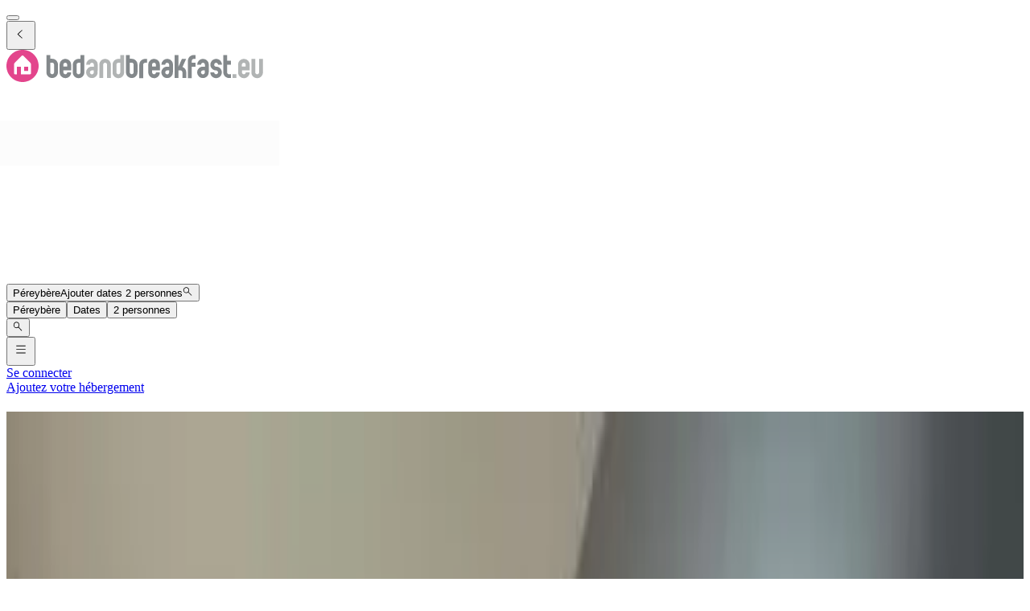

--- FILE ---
content_type: text/html; charset=utf-8
request_url: https://www.bedandbreakfast.eu/fr/l/1106611/pereybere
body_size: 86908
content:
<!DOCTYPE html><html lang="fr"><head><meta charSet="utf-8" data-next-head=""/><meta name="viewport" content="width=device-width, initial-scale=1" data-next-head=""/><meta name="twitter:card" content="summary_large_image" data-next-head=""/><meta name="twitter:site" content="@BandBEurope" data-next-head=""/><meta name="twitter:creator" content="@BandBEurope" data-next-head=""/><meta property="og:image" content="https://www.bedandbreakfast.eu/assets/bbeu/logo.svg" data-next-head=""/><meta property="og:image:alt" content="Chambres d’hôtes - Offre unique de B&amp;B" data-next-head=""/><meta property="og:image:secure_url" content="https://www.bedandbreakfast.eu/assets/bbeu/logo.svg" data-next-head=""/><meta property="og:image:type" content="image/svg+xml" data-next-head=""/><meta property="og:image:width" content="500" data-next-head=""/><meta property="og:image:height" content="500" data-next-head=""/><meta property="og:locale" content="fr" data-next-head=""/><meta property="og:site_name" content="Bedandbreakfast.eu" data-next-head=""/><link rel="icon" href="/assets/bbeu/favicon.ico" data-next-head=""/><link rel="icon" href="/assets/bbeu/favicon.svg" type="image/svg+xml" data-next-head=""/><link rel="icon" href="/assets/bbeu/favicon-16x16.png" sizes="16x16" type="image/png" data-next-head=""/><link rel="icon" href="/assets/bbeu/favicon-32x32.png" sizes="32x32" type="image/png" data-next-head=""/><link rel="apple-touch-icon" href="/assets/bbeu/apple-touch-icon.png" sizes="76x76" type="image/png" data-next-head=""/><link rel="mask-icon" href="/assets/bbeu/safari-pinned-tab.svg" color="#5bbad5" type="image/svg+xml" data-next-head=""/><title data-next-head="">Chambres d’hôtes Péreybère - Bedandbreakfast.eu</title><meta name="robots" content="index,follow" data-next-head=""/><meta name="description" content="Découvrez la liste des meilleurs chambres d&#x27;hôtes Péreybère. Trouvez facilement votre B&amp;B idéale à un prix avantageux." data-next-head=""/><link rel="alternate" hrefLang="nl" href="https://www.bedandbreakfast.eu/nl/l/1106611/pereybere" data-next-head=""/><link rel="alternate" hrefLang="de" href="https://www.bedandbreakfast.eu/de/l/1106611/pereybere" data-next-head=""/><link rel="alternate" hrefLang="es" href="https://www.bedandbreakfast.eu/es/l/1106611/pereybere" data-next-head=""/><link rel="alternate" hrefLang="fr" href="https://www.bedandbreakfast.eu/fr/l/1106611/pereybere" data-next-head=""/><link rel="alternate" hrefLang="it" href="https://www.bedandbreakfast.eu/it/l/1106611/pereybere" data-next-head=""/><link rel="alternate" hrefLang="en" href="https://www.bedandbreakfast.eu/en/l/1106611/pereybere" data-next-head=""/><meta property="og:title" content="Chambres d’hôtes Péreybère" data-next-head=""/><meta property="og:description" content="Découvrez la liste des meilleurs chambres d&#x27;hôtes Péreybère. Trouvez facilement votre B&amp;B idéale à un prix avantageux." data-next-head=""/><meta property="og:url" content="https://www.bedandbreakfast.eu/fr/l/1106611/pereybere" data-next-head=""/><meta property="og:type" content="website" data-next-head=""/><link rel="canonical" href="https://www.bedandbreakfast.eu/fr/l/1106611/pereybere" data-next-head=""/><link rel="next" href="https://www.bedandbreakfast.eu/fr/l/1106611/pereybere?page=2" data-next-head=""/><link rel="dns-prefetch" href="https://g-xx.bstatic.com"/><link rel="dns-prefetch" href="https://www.googletagmanager.com"/><link rel="preconnect" href="https://g-xx.bstatic.com"/><link rel="preconnect" href="https://www.googletagmanager.com"/><link rel="preload" href="/_next/static/media/29f97d4913eaf514-s.p.woff2" as="font" type="font/woff2" crossorigin="anonymous" data-next-font="size-adjust"/><link rel="preload" href="/_next/static/media/28e4c1665b58950d-s.p.woff2" as="font" type="font/woff2" crossorigin="anonymous" data-next-font="size-adjust"/><link rel="preload" href="/_next/static/media/b413be3a728c103a-s.p.woff2" as="font" type="font/woff2" crossorigin="anonymous" data-next-font="size-adjust"/><link rel="preload" href="/_next/static/css/5012dcdaabfb52b2.css" as="style"/><link rel="preload" href="/_next/static/css/ad02d5c395417ff2.css" as="style"/><script>(function() { window.dataLayer = window.dataLayer || []; })();</script><link rel="stylesheet" href="/_next/static/css/5012dcdaabfb52b2.css" data-n-g=""/><link rel="stylesheet" href="/_next/static/css/ad02d5c395417ff2.css" data-n-p=""/><noscript data-n-css=""></noscript><script defer="" noModule="" src="/_next/static/chunks/polyfills-42372ed130431b0a.js"></script><script src="/_next/static/chunks/webpack-41c1d2d24015556e.js" defer=""></script><script src="/_next/static/chunks/framework-5046ff009ecd926d.js" defer=""></script><script src="/_next/static/chunks/main-225a74427c33ab20.js" defer=""></script><script src="/_next/static/chunks/pages/_app-5b6cf84bf6d7beef-h700.js" defer=""></script><script src="/_next/static/chunks/62388-2e7d2cab59089724.js" defer=""></script><script src="/_next/static/chunks/31608-3edea7d4af7033b9.js" defer=""></script><script src="/_next/static/chunks/58386-147770b02febac25.js" defer=""></script><script src="/_next/static/chunks/95047-2c651627596d412a.js" defer=""></script><script src="/_next/static/chunks/48876-f72d9a38d56da681.js" defer=""></script><script src="/_next/static/chunks/70422-1caeebded919993f.js" defer=""></script><script src="/_next/static/chunks/71715-e0a019e0fb842c30.js" defer=""></script><script src="/_next/static/chunks/13081-24d01f8ab907cc29.js" defer=""></script><script src="/_next/static/chunks/3477-0b8928b2d19480ae.js" defer=""></script><script src="/_next/static/chunks/98337-7e97dd2d35ff37b2.js" defer=""></script><script src="/_next/static/chunks/88459-25faf84362c05751.js" defer=""></script><script src="/_next/static/chunks/99729-f27d98f73b9fd01c.js" defer=""></script><script src="/_next/static/chunks/79241-085887c3f7b94c93.js" defer=""></script><script src="/_next/static/chunks/7848-624d3cbdb484b01f.js" defer=""></script><script src="/_next/static/chunks/55947-d736d934e5d827a6.js" defer=""></script><script src="/_next/static/chunks/59011-960581330cf9061a.js" defer=""></script><script src="/_next/static/chunks/4005-f52bb8466d8f47cb.js" defer=""></script><script src="/_next/static/chunks/29641-321b93ee60b921be.js" defer=""></script><script src="/_next/static/chunks/94081-ffa2f5df44c25a73.js" defer=""></script><script src="/_next/static/chunks/34081-296821173387a554.js" defer=""></script><script src="/_next/static/chunks/1218-5b853c2edacc9d23.js" defer=""></script><script src="/_next/static/chunks/1876-7f5679c4815e9bcb.js" defer=""></script><script src="/_next/static/chunks/61928-82501d48b60366db.js" defer=""></script><script src="/_next/static/chunks/88300-beb5b48a1e5f8596.js" defer=""></script><script src="/_next/static/chunks/pages/%5BlocationType%5D/%5B...slug%5D-3f403065973a27c1.js" defer=""></script><script src="/_next/static/GjsoSDnw-TF-lT0MP146y/_buildManifest.js" defer=""></script><script src="/_next/static/GjsoSDnw-TF-lT0MP146y/_ssgManifest.js" defer=""></script><style id="__jsx-1698603960">:root{--local-font-open-sans:'openSans', 'openSans Fallback'}</style></head><body><div id="__next"><div class="jsx-1698603960 __variable_e00061 font-sans"><div class="relative flex flex-col items-stretch min-h-screen pt-(--min-menu-height) jsx-1698603960 jsx-1698603960"><button class="fixed top-0 left-0 w-screen h-screen bg-overlay z-30 hidden" aria-label="Close"></button><header class="Header absolute top-0 left-0 w-full z-30 Header_header__pXml_ Header_header-is-collapsed__2qB9h undefined disable-transitions"><div class="relative bg-main border-b py-3 xl:py-5 z-50 min-h-(--min-menu-height)"><div class="BContainer BContainer_container__0Uirp" data-divider="auto"><div class="relative w-full ml-auto mr-auto max-w-(--bb-max-container-inner-fluid) has-[.BContainer]:max-w-full"><div class="flex flex-1 gap-x-3 sm:gap-x-4 justify-between"><div class="flex lg:flex-1 flex-row h-12 lg:h-11 items-start flex-none overflow-hidden content-start min-w-min py-1.5 xl:py-0"><span class="mr-auto"><div class="flex items-center gap-3"><div class="hidden"><button class="BButton BButton_button__DPpmR cursor-pointer font-semibold no-underline inline-flex items-center justify-center BButton_icon-sm__VPnc5 rounded-md text-sm -variant-transparent transition-colors border border-transparent hover:border-transparent hover:text-primary disabled:pointer-events-none disabled:text-disabled disabled:bg-transparent disabled:hover:bg-transparent disabled:focus:bg-transparent disabled:border-transparent disabled:hover:border-transparent disabled:focus:border-transparent BButton_empty__1VX1F text-ink whitespace-nowrap hover:no-underline [&amp;&gt;div&gt;svg]:size-6" aria-label="back icon"><div class="-wrapper flex items-center justify-center pointer-events-none"><svg xmlns="http://www.w3.org/2000/svg" width="1em" height="1em" fill="none" viewBox="0 0 16 16" class="fill-current flex-none relative pointer-events-none h-auto w-4.25 m-0.5"><path fill="currentColor" d="m9.266 1.525-6.34 6.477 6.34 6.473.718-.696-5.66-5.777 5.66-5.773z"></path></svg><span class="block"></span></div></button></div><div class="lg:w-full lg:h-full size-9"><div class="inline-block overflow-hidden"><a role="link" aria-label="Logo" class="flex w-72 h-9 lg:h-8 lg:w-64 xl:h-11 xl:w-80" href="/fr"><svg xmlns="http://www.w3.org/2000/svg" xml:space="preserve" width="320" height="40" viewBox="0 0 400 50" class="w-72 h-9 lg:h-8 lg:w-64 xl:h-11 xl:w-80 cursor-pointer"><path d="M25 0C11.2 0 0 11.2 0 25s11.2 25 25 25 25-11.2 25-25S38.8 0 25 0" style="fill:#e3458c"></path><path d="M33.9 32.9h-6.5v-6.5h6.5zm4.3 3.7V22.8c0-.8-.5-1.9-1-2.5L26 9.1c-.6-.6-1.5-.6-2 0L12.8 20.3c-.6.6-1 1.7-1 2.5v13.8c0 .8.7 1.4 1.4 1.4h2.9V26.4h6.5V38h14.1c.9 0 1.5-.7 1.5-1.4" style="fill:#fff"></path><path d="M74 22.9c0-.8-.3-1.6-.9-2.1q-.9-.9-2.1-.9h-3v15q0 1.2.9 2.1t2.1.9c.8 0 1.6-.3 2.1-.9q.9-.9.9-2.1zM62 8h6v5.9h3c2.5 0 4.6.9 6.4 2.7s2.6 3.9 2.6 6.3v12c0 2.5-.9 4.6-2.6 6.3-1.8 1.8-3.9 2.6-6.4 2.6s-4.6-.9-6.3-2.6c-1.8-1.8-2.6-3.9-2.6-6.3V8m32.3 15q0-1.2-.9-2.1c-.6-.6-1.3-.8-2.1-.8s-1.5.3-2.1.8q-.9.9-.9 2.1v3h6zm6.1 9h-12v3q0 1.2.9 2.1t2.1.9c.8 0 1.6-.3 2.1-.9q.9-.9.9-2.1h6c0 2.5-.9 4.6-2.6 6.4-1.8 1.7-3.9 2.6-6.4 2.6q-3.75 0-6.3-2.7c-1.8-1.8-2.6-3.9-2.6-6.3V23c0-2.5.9-4.6 2.6-6.3 1.8-1.8 3.9-2.6 6.3-2.6 2.5 0 4.6.9 6.4 2.6s2.6 3.9 2.6 6.3zm8.5 3q0 1.2.9 2.1t2.1.9c.8 0 1.6-.3 2.1-.9q.9-.9.9-2.1V20.1h-3q-1.2 0-2.1.9t-.9 2.1zm12 0c0 2.5-.9 4.6-2.6 6.4-1.8 1.8-3.9 2.6-6.4 2.6s-4.6-.9-6.3-2.6c-1.8-1.8-2.6-3.9-2.6-6.4V23.1c0-2.5.9-4.6 2.6-6.4 1.8-1.8 3.9-2.6 6.3-2.6h3v-6h6zm76.6-12.1q0-1.2-.9-2.1t-2.1-.9h-3v15q0 1.2.9 2.1t2.1.9c.8 0 1.6-.3 2.1-.9q.9-.9.9-2.1zM185.6 8h6v5.9h3c2.5 0 4.6.9 6.4 2.7s2.6 3.9 2.6 6.3v12c0 2.5-.9 4.6-2.6 6.3-1.8 1.8-3.9 2.6-6.4 2.6s-4.6-.9-6.3-2.6c-1.8-1.8-2.6-3.9-2.6-6.3V8m32.7 6.1v6h-3q-1.2 0-2.1.9t-.9 2.1V44h-6V23.1c0-2.5.9-4.6 2.6-6.3 1.8-1.8 3.9-2.7 6.4-2.7zm13.8 8.9q0-1.2-.9-2.1c-.6-.6-1.3-.8-2.1-.8s-1.5.3-2.1.8q-.9.9-.9 2.1v3h6zm6.1 9h-12v3q0 1.2.9 2.1t2.1.9c.8 0 1.6-.3 2.1-.9q.9-.9.9-2.1h6c0 2.5-.9 4.6-2.6 6.4-1.8 1.8-3.9 2.7-6.4 2.7q-3.75 0-6.3-2.7c-1.8-1.8-2.6-3.9-2.6-6.3V23c0-2.5.9-4.6 2.6-6.3 1.8-1.8 3.9-2.6 6.3-2.6 2.5 0 4.6.9 6.4 2.6s2.6 3.9 2.6 6.3zm11.4 0c-.8 0-1.6.3-2.1.9-.6.6-.9 1.3-.9 2.2 0 .8.3 1.6.9 2.1q.9.9 2.1.9c1.2 0 1.5-.3 2.1-.9q.9-.9.9-2.1V32zm8.9 3c0 2.5-.9 4.6-2.6 6.3-1.8 1.8-3.9 2.6-6.3 2.6-2.5 0-4.6-.9-6.4-2.6q-2.7-2.7-2.7-6.3 0-3.75 2.7-6.3c1.8-1.8 3.9-2.6 6.4-2.6h3v-3q0-1.2-.9-2.1t-2.1-.9c-.8 0-1.6.3-2.1.8-.6.5-.9 1.3-.9 2.1h-6q0-3.75 2.7-6.3c1.8-1.8 3.9-2.6 6.4-2.6s4.6.9 6.3 2.6c1.8 1.8 2.6 3.9 2.6 6.3v12m19-5.2c1.1 1.5 1.6 3.2 1.6 5.1v9h-6v-9q0-1.2-.9-2.1t-2.1-.9h-3v12h-6V8h6v18l5.3-12h6.6l-5.7 12.6c1.7.6 3.1 1.7 4.2 3.2m13.2-15.7q-1.2 0-2.1.9t-.9 2.1v3h6v6h-6V44h-6V17c0-2.5.9-4.6 2.6-6.3 1.8-1.8 3.9-2.6 6.3-2.6h3v6zM305.2 32c-.8 0-1.6.3-2.1.9-.6.6-.9 1.3-.9 2.2 0 .8.3 1.6.9 2.1q.9.9 2.1.9t2.1-.9.9-2.1V32zm9 3c0 2.5-.9 4.6-2.6 6.3-1.8 1.8-3.9 2.6-6.3 2.6-2.5 0-4.6-.9-6.4-2.6q-2.7-2.7-2.7-6.3 0-3.75 2.7-6.3c1.8-1.8 3.9-2.6 6.4-2.6h3v-3q0-1.2-.9-2.1t-2.1-.9c-.8 0-1.6.3-2.1.8q-.9.9-.9 2.1h-6q0-3.75 2.7-6.3c1.8-1.8 3.9-2.6 6.4-2.6s4.6.9 6.3 2.6c1.8 1.8 2.6 3.9 2.6 6.3v12m17.7-6.3c1.8 1.8 2.6 3.9 2.6 6.3 0 2.5-.9 4.6-2.6 6.4-1.8 1.7-3.9 2.6-6.3 2.6-2.5 0-4.6-.9-6.4-2.6-1.8-1.8-2.6-3.9-2.6-6.4h6q0 1.2.9 2.1t2.1.9 2.1-.9.9-2.1-.9-2.1-2.1-.9c-2.5 0-4.6-.9-6.3-2.6-1.8-1.7-2.6-3.8-2.6-6.3s.9-4.6 2.6-6.4c1.8-1.8 3.9-2.6 6.4-2.6s4.6.9 6.3 2.6c1.8 1.8 2.6 3.9 2.6 6.4h-6q0-1.2-.9-2.1t-2.1-.9-2.1.9c-.6.6-.9 1.3-.9 2.2q0 1.2.9 2.1t2.1.9c2.5-.1 4.6.8 6.3 2.5m16.8 9.2v5.9h-3c-2.5 0-4.6-.9-6.3-2.6-1.8-1.8-2.6-3.9-2.6-6.3V8h5.9v9h6v6h-6v12q0 1.2.9 2.1t2.1.9z" style="fill:#83888b"></path><path d="M132.7 32c-.8 0-1.6.3-2.1.9-.6.6-.9 1.3-.9 2.2 0 .8.3 1.6.9 2.1q.9.9 2.1.9t2.1-.9.9-2.1V32zm9 3c0 2.5-.9 4.6-2.6 6.3-1.8 1.8-3.9 2.6-6.3 2.6-2.5 0-4.6-.9-6.4-2.6q-2.7-2.7-2.7-6.3 0-3.75 2.7-6.3c1.8-1.8 3.9-2.6 6.4-2.6h3v-3q0-1.2-.9-2.1t-2.1-.9c-.8 0-1.6.3-2.1.8-.6.5-.9 1.3-.9 2.1h-6q0-3.75 2.7-6.3c1.8-1.8 3.9-2.6 6.4-2.6s4.6.9 6.3 2.6c1.8 1.8 2.6 3.9 2.6 6.3zm20.6 8.9h-6V23q0-1.2-.9-2.1t-2.1-.9c-.8 0-1.6.3-2.1.9q-.9.9-.9 2.1v20.9h-6V23c0-2.5.9-4.6 2.6-6.3 1.8-1.8 3.9-2.6 6.4-2.6s4.6.9 6.3 2.6c1.8 1.8 2.6 3.9 2.6 6.3zm8.5-8.9q0 1.2.9 2.1t2.1.9c.8 0 1.6-.3 2.1-.9q.9-.9.9-2.1V20.1h-3q-1.2 0-2.1.9t-.9 2.1zm12 0c0 2.5-.9 4.6-2.6 6.4-1.8 1.8-3.9 2.6-6.4 2.6s-4.6-.9-6.3-2.6c-1.8-1.8-2.6-3.9-2.6-6.4V23.1c0-2.5.9-4.6 2.6-6.4 1.8-1.8 3.9-2.6 6.3-2.6h3v-6h6zm168.4 8.9h6v-6h-6zM371.7 23q0-1.2-.9-2.1c-.6-.6-1.3-.8-2.1-.8s-1.5.3-2.1.8q-.9.9-.9 2.1v3h6zm6.1 9h-12v3q0 1.2.9 2.1t2.1.9c.8 0 1.6-.3 2.1-.9q.9-.9.9-2.1h6c0 2.5-.9 4.6-2.6 6.4-1.8 1.8-3.9 2.7-6.4 2.7q-3.75 0-6.3-2.7c-1.8-1.8-2.6-3.9-2.6-6.3V23c0-2.5.9-4.6 2.6-6.3 1.8-1.8 3.9-2.6 6.3-2.6 2.5 0 4.6.9 6.4 2.6s2.6 3.9 2.6 6.3zm20.6 3c0 2.5-.9 4.6-2.6 6.4-1.8 1.8-3.9 2.6-6.3 2.6-2.5 0-4.6-.9-6.4-2.6-1.8-1.8-2.6-3.9-2.6-6.4V14h6v21q0 1.2.9 2.1t2.1.9 2.1-.9.9-2.1V14h6v21" style="fill:#b1b4b4"></path></svg></a></div></div></div></span></div><div class="flex lg:flex-1 flex-row relative justify-start z-10 lg:justify-center lg:min-w-min items-start! max-w-full max-lg:grow"><div class="relative my-1 lg:my-0 h-11 w-full sm:max-w-xs!"><div role="presentation" class="BFormControlRoot_root__F_zKH BFormControlRoot_applyResets__EjbaN BFormControlRoot w-full focus:outline-hidden font-sans text-ink overflow-hidden BFormControlRoot_size-md__q2gEl rounded-md text-base min-w-11 min-h-11 border border-divider bg-main relative cursor-progress select-none z-0 before:absolute before:top-0 before:left-0 before:w-full before:h-full before:bg-tinted-light"><div class="w-full flex flex-row gap-2.5"><div class="flex flex-col grow"><div class="-wrapper flex truncate"><div class="relative size-2 bg-current rounded-full animate-flashing mx-3 delay-500 before:inline-block before:absolute before:top-0 before:-left-3 before:w-2 before:h-2 before:bg-current before:rounded-full before:animate-flashing before:delay-0 after:inline-block after:absolute after:top-0 after:-right-3 after:w-2 after:h-2 after:bg-current after:rounded-full after:animate-flashing after:delay-1000 absolute! top-1/2 left-1/2 -mt-1 -ml-1.5 mr-0! text-disabled"></div></div></div></div></div></div></div><div class="flex lg:flex-1 flex-row h-12 lg:h-11 items-start flex-none overflow-hidden justify-end z-0 flex-end flex-wrap shrink max-w-full py-1.5 lg:py-1"><span class="flex ml-auto flex-row-reverse justify-start items-start flex-wrap pr-1 max-w-full"><button class="BButton BButton_button__DPpmR cursor-pointer font-semibold no-underline inline-flex items-center justify-center BButton_icon-sm__VPnc5 rounded-md text-sm -variant-transparent transition-colors border border-transparent hover:border-transparent hover:text-primary disabled:pointer-events-none disabled:text-disabled disabled:bg-transparent disabled:hover:bg-transparent disabled:focus:bg-transparent disabled:border-transparent disabled:hover:border-transparent disabled:focus:border-transparent BButton_empty__1VX1F text-ink whitespace-nowrap hover:no-underline sm:ml-2 [&amp;&gt;div&gt;svg]:size-6" aria-label="hamburger icon"><div class="-wrapper flex items-center justify-center pointer-events-none"><svg xmlns="http://www.w3.org/2000/svg" width="1em" height="1em" fill="none" viewBox="0 0 16 16" class="fill-current flex-none relative pointer-events-none h-auto w-4.25 m-0.5"><path fill="currentColor" d="M1.5 2v1h13V2zm0 5v1h13V7zm0 5v1h13v-1z"></path></svg><span class="block"></span></div></button><a class="BButton BButton_button__DPpmR cursor-pointer font-semibold no-underline items-center justify-center BButton_default-sm__u7DnA rounded-full text-base min-w-9 min-h-9 -variant-transparent transition-colors border border-transparent hover:border-transparent hover:text-primary disabled:pointer-events-none disabled:text-disabled disabled:bg-transparent disabled:hover:bg-transparent disabled:focus:bg-transparent disabled:border-transparent disabled:hover:border-transparent disabled:focus:border-transparent BButton_rounded__EfNgh text-ink whitespace-nowrap hover:no-underline [&amp;&gt;div&gt;svg]:size-6 hidden sm:inline-flex" aria-label="Se connecter" href="/fr/login"><div class="gap-2 -wrapper flex items-center justify-center pointer-events-none"><span class="block">Se connecter</span></div></a><a class="BButton BButton_button__DPpmR cursor-pointer font-semibold no-underline items-center justify-center BButton_default-sm__u7DnA rounded-full text-base min-w-9 min-h-9 -variant-transparent transition-colors border border-transparent hover:border-transparent hover:text-primary disabled:pointer-events-none disabled:text-disabled disabled:bg-transparent disabled:hover:bg-transparent disabled:focus:bg-transparent disabled:border-transparent disabled:hover:border-transparent disabled:focus:border-transparent BButton_rounded__EfNgh text-ink whitespace-nowrap hover:no-underline [&amp;&gt;div&gt;svg]:size-6 hidden sm:inline-flex" aria-label="Ajoutez votre hébergement" href="/fr/register"><div class="gap-2 -wrapper flex items-center justify-center pointer-events-none"><span class="block">Ajoutez votre hébergement</span></div></a></span></div></div></div></div></div></header><main class="BContainer BContainer_container__0Uirp flex flex-col grow" data-divider="auto"><div class="relative w-full ml-auto mr-auto max-w-(--bb-max-container-inner) has-[.BContainer]:max-w-full flex flex-col grow"><div class="flex"><div class="w-full"><div class="BContainer BContainer_container__0Uirp vp-2xl" data-divider="auto"><div class="relative w-full ml-auto mr-auto max-w-(--bb-max-container-inner-fluid) has-[.BContainer]:max-w-full"><div class="h-group mb-3!"><h1 class="">Chambres d’hôtes<!-- --> <!-- -->Péreybère</h1><div class="h-sub"><div>170 B&amp;B<!-- --> <!-- -->·<!-- --> <!-- -->Péreybère<!-- --> <span class="font-semibold text-xs px-1.5 py-px rounded-full wrap-break-word whitespace-nowrap bg-aquamarine/35 text-primary inline-flex align-text-bottom mr-0.25">Ville</span> <span class="text-ink-light/45">(</span><span class="text-ink-light/85"><a class="text-primary-500 underline underline-offset-2 decoration-primary-hover/35 hover:text-primary-hover hover:decoration-primary-hover" href="https://www.bedandbreakfast.eu/fr/r/934090/riviere-du-rempart-district">Rivière du Rempart District</a></span>, <span class="text-ink-light/85"><a class="text-primary-500 underline underline-offset-2 decoration-primary-hover/35 hover:text-primary-hover hover:decoration-primary-hover" href="https://www.bedandbreakfast.eu/fr/c/934292/maurice">Maurice</a></span><span class="text-ink-light/45">)</span></div></div></div><div class="flex gap-2 flex-wrap my-3 lg:justify-end"><div class="relative lg:hidden"><button class="BButton BButton_button__DPpmR cursor-pointer font-semibold no-underline hover:no-underline inline-flex items-center justify-center BButton_default-sm__u7DnA rounded-full text-base min-w-9 min-h-9 -variant-default transition-colors border bg-main border-divider text-ink hover:border-primary hover:text-primary focus:border-primary-focus focus:text-primary-focus focus:ring-3 disabled:pointer-events-none disabled:text-disabled disabled:bg-tinted disabled:hover:bg-tinted disabled:focus:bg-tinted disabled:border-divider disabled:hover:border-divider disabled:focus:border-divider BButton_rounded__EfNgh"><div class="gap-2 -wrapper flex items-center justify-center pointer-events-none"><svg xmlns="http://www.w3.org/2000/svg" width="1em" height="1em" fill="none" viewBox="0 0 18 18" class="fill-current flex-none relative pointer-events-none h-auto w-4.25 my-px"><path fill="currentColor" fill-rule="evenodd" d="M8.928 5.625h6.834V6.75H8.928a2.25 2.25 0 0 1-4.359 0H2.262V5.625h2.307a2.25 2.25 0 0 1 4.359 0m-1.054.563a1.125 1.125 0 1 1-2.25 0 1.125 1.125 0 0 1 2.25 0m5.554 5.062h2.334v1.125h-2.334a2.251 2.251 0 0 1-4.359 0H2.262V11.25h6.807a2.251 2.251 0 0 1 4.359 0m-1.055.563a1.125 1.125 0 1 1-2.25 0 1.125 1.125 0 0 1 2.25 0" clip-rule="evenodd"></path></svg><span class="block">Filtrer</span></div></button></div><button class="BButton BButton_button__DPpmR cursor-pointer font-semibold no-underline hover:no-underline inline-flex items-center justify-center BButton_default-sm__u7DnA rounded-full text-base min-w-9 min-h-9 -variant-default transition-colors border bg-main border-divider text-ink hover:border-primary hover:text-primary focus:border-primary-focus focus:text-primary-focus focus:ring-3 disabled:pointer-events-none disabled:text-disabled disabled:bg-tinted disabled:hover:bg-tinted disabled:focus:bg-tinted disabled:border-divider disabled:hover:border-divider disabled:focus:border-divider BButton_rounded__EfNgh" type="button" aria-haspopup="dialog" aria-expanded="false" aria-controls="radix-_R_3ahiir6_" data-state="closed"><div class="gap-2 -wrapper flex items-center justify-center pointer-events-none"><svg xmlns="http://www.w3.org/2000/svg" width="1em" height="1em" fill="none" viewBox="0 0 18 18" class="fill-current flex-none relative pointer-events-none h-auto w-4.25 my-px"><path fill="currentColor" d="M2.25 5.625V6.75h13.5V5.625zm0 2.813v1.124h9V8.439zm0 2.812v1.125h4.5V11.25z"></path></svg><span class="block">Classer par</span></div></button><div data-radix-popper-content-wrapper="" style="position:fixed;left:0;top:0;transform:translate(0, -200%);min-width:max-content;--radix-popper-transform-origin:"><div data-side="bottom" data-align="center" data-state="closed" role="dialog" id="radix-_R_3ahiir6_" class="outline-hidden bg-main text-ink shadow-sm rounded-md z-1000 hidden" style="--radix-popover-content-transform-origin:var(--radix-popper-transform-origin);--radix-popover-content-available-width:var(--radix-popper-available-width);--radix-popover-content-available-height:var(--radix-popper-available-height);--radix-popover-trigger-width:var(--radix-popper-anchor-width);--radix-popover-trigger-height:var(--radix-popper-anchor-height);animation:none" tabindex="-1"><span style="position:absolute;top:0;transform-origin:center 0;transform:rotate(180deg);visibility:hidden"><svg class="fill-white w-4.5 h-2.5" style="display:block" width="10" height="5" viewBox="0 0 30 10" preserveAspectRatio="none"><polygon points="0,0 30,0 15,10"></polygon></svg></span><div><div class="BRadioGroup_group__Wc5YF font-semibold bg-main rounded-md"><label class="BRadio_radio__ZfBtd BRadio_variant-primary__AQFvO BRadio whitespace-wrap outline-hidden cursor-pointer relative gap-2 BRadio_checked__T6Iu_ flex px-3 py-2.5 hover:bg-tinted bg-tinted -boxed w-full"><span class="BRadio_inputWrapper__1oL1O relative inline-flex"><input class="BRadio_input__KlzDS absolute top-0 left-0 h-full w-full z-10 cursor-pointer opacity-0" type="radio" checked="" value="default"/><span class="rounded-none relative top-0 left-0 block size-4 my-1"><i class="BRadio_splash__ViF2y absolute top-px left-px rounded-full border border-primary invisible"></i><i class="BRadio_circle__Vzqkd absolute top-0 left-0 size-full rounded-full bg-main border border-primary"></i><i class="BRadio_dot__CvP8U absolute top-1/2 left-1/2 size-2 z-10 rounded-full bg-primary border-primary rotate-45 -translate-y-1/2 -translate-x-1/2 opacity-100 scale-100"></i></span></span><span class="select-none inline-flex overflow-hidden">Notre meilleure offre</span></label><label class="BRadio_radio__ZfBtd BRadio_variant-primary__AQFvO BRadio whitespace-wrap outline-hidden cursor-pointer relative gap-2 flex px-3 py-2.5 hover:bg-tinted -boxed w-full"><span class="BRadio_inputWrapper__1oL1O relative inline-flex"><input class="BRadio_input__KlzDS absolute top-0 left-0 h-full w-full z-10 cursor-pointer opacity-0" type="radio" value="priceAsc"/><span class="rounded-none relative top-0 left-0 block size-4 my-1"><i class="BRadio_splash__ViF2y absolute top-px left-px rounded-full border border-primary invisible"></i><i class="BRadio_circle__Vzqkd absolute top-0 left-0 size-full rounded-full border bg-main border-divider-dark"></i><i class="BRadio_dot__CvP8U absolute top-1/2 left-1/2 size-2 z-10 rounded-full rotate-45 -translate-y-1/2 -translate-x-1/2 opacity-0 scale-0"></i></span></span><span class="select-none inline-flex overflow-hidden">Prix: Bas → Haut</span></label><label class="BRadio_radio__ZfBtd BRadio_variant-primary__AQFvO BRadio whitespace-wrap outline-hidden cursor-pointer relative gap-2 flex px-3 py-2.5 hover:bg-tinted -boxed w-full"><span class="BRadio_inputWrapper__1oL1O relative inline-flex"><input class="BRadio_input__KlzDS absolute top-0 left-0 h-full w-full z-10 cursor-pointer opacity-0" type="radio" value="priceDesc"/><span class="rounded-none relative top-0 left-0 block size-4 my-1"><i class="BRadio_splash__ViF2y absolute top-px left-px rounded-full border border-primary invisible"></i><i class="BRadio_circle__Vzqkd absolute top-0 left-0 size-full rounded-full border bg-main border-divider-dark"></i><i class="BRadio_dot__CvP8U absolute top-1/2 left-1/2 size-2 z-10 rounded-full rotate-45 -translate-y-1/2 -translate-x-1/2 opacity-0 scale-0"></i></span></span><span class="select-none inline-flex overflow-hidden">Prix: Haut → Bas</span></label><label class="BRadio_radio__ZfBtd BRadio_variant-primary__AQFvO BRadio whitespace-wrap outline-hidden cursor-pointer relative gap-2 flex px-3 py-2.5 hover:bg-tinted -boxed w-full"><span class="BRadio_inputWrapper__1oL1O relative inline-flex"><input class="BRadio_input__KlzDS absolute top-0 left-0 h-full w-full z-10 cursor-pointer opacity-0" type="radio" value="reviewScore"/><span class="rounded-none relative top-0 left-0 block size-4 my-1"><i class="BRadio_splash__ViF2y absolute top-px left-px rounded-full border border-primary invisible"></i><i class="BRadio_circle__Vzqkd absolute top-0 left-0 size-full rounded-full border bg-main border-divider-dark"></i><i class="BRadio_dot__CvP8U absolute top-1/2 left-1/2 size-2 z-10 rounded-full rotate-45 -translate-y-1/2 -translate-x-1/2 opacity-0 scale-0"></i></span></span><span class="select-none inline-flex overflow-hidden">Les mieux notés</span></label></div></div></div></div><button class="BButton BButton_button__DPpmR cursor-pointer font-semibold no-underline hover:no-underline inline-flex items-center justify-center BButton_default-sm__u7DnA rounded-full text-base min-w-9 min-h-9 -variant-default transition-colors border bg-main border-divider text-ink hover:border-primary hover:text-primary focus:border-primary-focus focus:text-primary-focus focus:ring-3 disabled:pointer-events-none disabled:text-disabled disabled:bg-tinted disabled:hover:bg-tinted disabled:focus:bg-tinted disabled:border-divider disabled:hover:border-divider disabled:focus:border-divider BButton_rounded__EfNgh ml-auto lg:ml-0"><div class="gap-2 -wrapper flex items-center justify-center pointer-events-none"><svg xmlns="http://www.w3.org/2000/svg" width="1em" height="1em" fill="none" viewBox="0 0 16 16" class="fill-current flex-none relative pointer-events-none h-auto w-4.25 my-px"><path fill="currentColor" d="M8 1a5.01 5.01 0 0 0-5 5c0 .773.316 1.621.754 2.516.437.898 1.008 1.836 1.582 2.691a45 45 0 0 0 2.277 3.11l.387.476.387-.477s1.136-1.394 2.281-3.109c.57-.855 1.14-1.793 1.578-2.691C12.684 7.62 13 6.773 13 6c0-2.754-2.246-5-5-5m0 1c2.215 0 4 1.785 4 4 0 .469-.246 1.246-.652 2.078-.407.836-.961 1.742-1.512 2.578-.918 1.375-1.543 2.133-1.836 2.5-.293-.367-.918-1.125-1.836-2.5-.55-.836-1.105-1.742-1.512-2.578C4.246 7.246 4 6.468 4 6c0-2.215 1.785-4 4-4m0 3c-.55 0-1 .45-1 1s.45 1 1 1 1-.45 1-1-.45-1-1-1"></path></svg><span class="block">Carte</span></div></button></div><div class="flex gap-match-screen-2xl"><div class="w-64 hidden content-start shrink-0 lg:block"><div class="w-full p-6 bg-tinted rounded-xl"><div class="-my-4 flex flex-col"><div class="py-4 border-b border-divider last:border-b-0"><div class="font-semibold block mb-2">Type de logement</div><div><div class="BCheckboxGroup_group__tDCX2 gap-x-3"><label class="BCheckbox_checkbox__r8Lfv BCheckbox_variant-primary__hWLpv BCheckbox whitespace-wrap outline-hidden cursor-pointer relative gap-2 flex w-full py-px"><span class="BCheckbox_inputWrapper__5K46s relative inline-flex"><input aria-label="usWlfWQiwlec" class="BCheckbox_input__1Kjx9 absolute top-0 left-0 h-full w-full z-10 cursor-pointer opacity-0" type="checkbox" value="usWlfWQiwlec"/><span class="rounded-xs relative top-0 left-0 block size-4 my-1"><i class="BCheckbox_splash__DMNYs absolute top-px left-px rounded-xs border bg-primary border-primary invisible"></i><i class="BCheckbox_box__GPbNG absolute top-0 left-0 size-full rounded-xs border bg-main border-divider-dark"></i><i class="BCheckbox_v__xajRv absolute top-1/2 left-1/2 w-1.5 h-2.5 -mt-px z-10 border-main border-2 border-r-2 border-t-0 border-l-0 rotate-45 -translate-y-1/2 -translate-x-1/2 opacity-0 scale-0"></i></span></span><span class="select-none inline-flex"><div class="inline-block"><span>Appartement</span></div></span></label><label class="BCheckbox_checkbox__r8Lfv BCheckbox_variant-primary__hWLpv BCheckbox whitespace-wrap outline-hidden cursor-pointer relative gap-2 flex w-full py-px"><span class="BCheckbox_inputWrapper__5K46s relative inline-flex"><input aria-label="vuhWXGf1tdvk" class="BCheckbox_input__1Kjx9 absolute top-0 left-0 h-full w-full z-10 cursor-pointer opacity-0" type="checkbox" value="vuhWXGf1tdvk"/><span class="rounded-xs relative top-0 left-0 block size-4 my-1"><i class="BCheckbox_splash__DMNYs absolute top-px left-px rounded-xs border bg-primary border-primary invisible"></i><i class="BCheckbox_box__GPbNG absolute top-0 left-0 size-full rounded-xs border bg-main border-divider-dark"></i><i class="BCheckbox_v__xajRv absolute top-1/2 left-1/2 w-1.5 h-2.5 -mt-px z-10 border-main border-2 border-r-2 border-t-0 border-l-0 rotate-45 -translate-y-1/2 -translate-x-1/2 opacity-0 scale-0"></i></span></span><span class="select-none inline-flex"><div class="inline-block"><span>Maison de vacances</span></div></span></label><label class="BCheckbox_checkbox__r8Lfv BCheckbox_variant-primary__hWLpv BCheckbox whitespace-wrap outline-hidden cursor-pointer relative gap-2 flex w-full py-px"><span class="BCheckbox_inputWrapper__5K46s relative inline-flex"><input aria-label="lqJVRGWCHxKC" class="BCheckbox_input__1Kjx9 absolute top-0 left-0 h-full w-full z-10 cursor-pointer opacity-0" type="checkbox" value="lqJVRGWCHxKC"/><span class="rounded-xs relative top-0 left-0 block size-4 my-1"><i class="BCheckbox_splash__DMNYs absolute top-px left-px rounded-xs border bg-primary border-primary invisible"></i><i class="BCheckbox_box__GPbNG absolute top-0 left-0 size-full rounded-xs border bg-main border-divider-dark"></i><i class="BCheckbox_v__xajRv absolute top-1/2 left-1/2 w-1.5 h-2.5 -mt-px z-10 border-main border-2 border-r-2 border-t-0 border-l-0 rotate-45 -translate-y-1/2 -translate-x-1/2 opacity-0 scale-0"></i></span></span><span class="select-none inline-flex"><div class="inline-block"><span>Chambre d&#x27;hôtes</span></div></span></label></div></div></div><div class="py-4 border-b border-divider last:border-b-0"><div class="font-semibold block mb-2">Note d&#x27;évaluation</div><div><div class="relative animate-pulse"><div class="flex w-full items-center h-5"><div class="bg-tinted-dark rounded-md h-2 w-full"></div></div><div class="flex w-full items-center h-5"><div class="bg-tinted-dark rounded-md h-2 w-full"></div></div></div></div></div><div class="py-4 border-b border-divider last:border-b-0"><div class="font-semibold block mb-2">Équipements généraux</div><div><div class="BCheckboxGroup_group__tDCX2 gap-x-3"><label class="BCheckbox_checkbox__r8Lfv BCheckbox_variant-primary__hWLpv BCheckbox whitespace-wrap outline-hidden cursor-pointer relative gap-2 flex w-full py-px"><span class="BCheckbox_inputWrapper__5K46s relative inline-flex"><input aria-label="guNwo7mFENfO" class="BCheckbox_input__1Kjx9 absolute top-0 left-0 h-full w-full z-10 cursor-pointer opacity-0" type="checkbox" value="guNwo7mFENfO"/><span class="rounded-xs relative top-0 left-0 block size-4 my-1"><i class="BCheckbox_splash__DMNYs absolute top-px left-px rounded-xs border bg-primary border-primary invisible"></i><i class="BCheckbox_box__GPbNG absolute top-0 left-0 size-full rounded-xs border bg-main border-divider-dark"></i><i class="BCheckbox_v__xajRv absolute top-1/2 left-1/2 w-1.5 h-2.5 -mt-px z-10 border-main border-2 border-r-2 border-t-0 border-l-0 rotate-45 -translate-y-1/2 -translate-x-1/2 opacity-0 scale-0"></i></span></span><span class="select-none inline-flex"><div class="inline-block"><span>Wi-Fi gratuit</span></div></span></label><label class="BCheckbox_checkbox__r8Lfv BCheckbox_variant-primary__hWLpv BCheckbox whitespace-wrap outline-hidden cursor-pointer relative gap-2 flex w-full py-px"><span class="BCheckbox_inputWrapper__5K46s relative inline-flex"><input aria-label="OsBRja8H60lj" class="BCheckbox_input__1Kjx9 absolute top-0 left-0 h-full w-full z-10 cursor-pointer opacity-0" type="checkbox" value="OsBRja8H60lj"/><span class="rounded-xs relative top-0 left-0 block size-4 my-1"><i class="BCheckbox_splash__DMNYs absolute top-px left-px rounded-xs border bg-primary border-primary invisible"></i><i class="BCheckbox_box__GPbNG absolute top-0 left-0 size-full rounded-xs border bg-main border-divider-dark"></i><i class="BCheckbox_v__xajRv absolute top-1/2 left-1/2 w-1.5 h-2.5 -mt-px z-10 border-main border-2 border-r-2 border-t-0 border-l-0 rotate-45 -translate-y-1/2 -translate-x-1/2 opacity-0 scale-0"></i></span></span><span class="select-none inline-flex"><div class="inline-block"><span>Borne de recharge voitures électriques</span></div></span></label><label class="BCheckbox_checkbox__r8Lfv BCheckbox_variant-primary__hWLpv BCheckbox whitespace-wrap outline-hidden cursor-pointer relative gap-2 flex w-full py-px"><span class="BCheckbox_inputWrapper__5K46s relative inline-flex"><input aria-label="4EzolqfyIroe" class="BCheckbox_input__1Kjx9 absolute top-0 left-0 h-full w-full z-10 cursor-pointer opacity-0" type="checkbox" value="4EzolqfyIroe"/><span class="rounded-xs relative top-0 left-0 block size-4 my-1"><i class="BCheckbox_splash__DMNYs absolute top-px left-px rounded-xs border bg-primary border-primary invisible"></i><i class="BCheckbox_box__GPbNG absolute top-0 left-0 size-full rounded-xs border bg-main border-divider-dark"></i><i class="BCheckbox_v__xajRv absolute top-1/2 left-1/2 w-1.5 h-2.5 -mt-px z-10 border-main border-2 border-r-2 border-t-0 border-l-0 rotate-45 -translate-y-1/2 -translate-x-1/2 opacity-0 scale-0"></i></span></span><span class="select-none inline-flex"><div class="inline-block"><span>Jardin</span></div></span></label><label class="BCheckbox_checkbox__r8Lfv BCheckbox_variant-primary__hWLpv BCheckbox whitespace-wrap outline-hidden cursor-pointer relative gap-2 flex w-full py-px"><span class="BCheckbox_inputWrapper__5K46s relative inline-flex"><input aria-label="IJxCMdmiTIMV" class="BCheckbox_input__1Kjx9 absolute top-0 left-0 h-full w-full z-10 cursor-pointer opacity-0" type="checkbox" value="IJxCMdmiTIMV"/><span class="rounded-xs relative top-0 left-0 block size-4 my-1"><i class="BCheckbox_splash__DMNYs absolute top-px left-px rounded-xs border bg-primary border-primary invisible"></i><i class="BCheckbox_box__GPbNG absolute top-0 left-0 size-full rounded-xs border bg-main border-divider-dark"></i><i class="BCheckbox_v__xajRv absolute top-1/2 left-1/2 w-1.5 h-2.5 -mt-px z-10 border-main border-2 border-r-2 border-t-0 border-l-0 rotate-45 -translate-y-1/2 -translate-x-1/2 opacity-0 scale-0"></i></span></span><span class="select-none inline-flex"><div class="inline-block"><span>Animaux domestiques (admis sur consultation)</span></div></span></label><label class="BCheckbox_checkbox__r8Lfv BCheckbox_variant-primary__hWLpv BCheckbox whitespace-wrap outline-hidden cursor-pointer relative gap-2 flex w-full py-px"><span class="BCheckbox_inputWrapper__5K46s relative inline-flex"><input aria-label="ZHN0dl1mY4EF" class="BCheckbox_input__1Kjx9 absolute top-0 left-0 h-full w-full z-10 cursor-pointer opacity-0" type="checkbox" value="ZHN0dl1mY4EF"/><span class="rounded-xs relative top-0 left-0 block size-4 my-1"><i class="BCheckbox_splash__DMNYs absolute top-px left-px rounded-xs border bg-primary border-primary invisible"></i><i class="BCheckbox_box__GPbNG absolute top-0 left-0 size-full rounded-xs border bg-main border-divider-dark"></i><i class="BCheckbox_v__xajRv absolute top-1/2 left-1/2 w-1.5 h-2.5 -mt-px z-10 border-main border-2 border-r-2 border-t-0 border-l-0 rotate-45 -translate-y-1/2 -translate-x-1/2 opacity-0 scale-0"></i></span></span><span class="select-none inline-flex"><div class="inline-block"><span>Parking (gratuit)</span></div></span></label><div role="button" tabindex="0" class="text-ink-lighter cursor-pointer inline-flex select-none items-center justify-center gap-x-1 hover:text-primary mt-2">Plus<!-- --> <svg xmlns="http://www.w3.org/2000/svg" width="1em" height="1em" fill="none" viewBox="0 0 16 16" class=""><path fill="currentColor" d="m2.229 5.016-.704.718 6.477 6.34 6.473-6.34-.696-.718-5.777 5.66z"></path></svg></div></div></div></div><div class="py-4 border-b border-divider last:border-b-0"><div class="font-semibold block mb-2">Équipements du logement</div><div><div class="BCheckboxGroup_group__tDCX2 gap-x-3"><label class="BCheckbox_checkbox__r8Lfv BCheckbox_variant-primary__hWLpv BCheckbox whitespace-wrap outline-hidden cursor-pointer relative gap-2 flex w-full py-px"><span class="BCheckbox_inputWrapper__5K46s relative inline-flex"><input aria-label="V190E5IeeWS7" class="BCheckbox_input__1Kjx9 absolute top-0 left-0 h-full w-full z-10 cursor-pointer opacity-0" type="checkbox" value="V190E5IeeWS7"/><span class="rounded-xs relative top-0 left-0 block size-4 my-1"><i class="BCheckbox_splash__DMNYs absolute top-px left-px rounded-xs border bg-primary border-primary invisible"></i><i class="BCheckbox_box__GPbNG absolute top-0 left-0 size-full rounded-xs border bg-main border-divider-dark"></i><i class="BCheckbox_v__xajRv absolute top-1/2 left-1/2 w-1.5 h-2.5 -mt-px z-10 border-main border-2 border-r-2 border-t-0 border-l-0 rotate-45 -translate-y-1/2 -translate-x-1/2 opacity-0 scale-0"></i></span></span><span class="select-none inline-flex"><div class="inline-block"><span>Salle de bains privée</span></div></span></label><label class="BCheckbox_checkbox__r8Lfv BCheckbox_variant-primary__hWLpv BCheckbox whitespace-wrap outline-hidden cursor-pointer relative gap-2 flex w-full py-px"><span class="BCheckbox_inputWrapper__5K46s relative inline-flex"><input aria-label="9LLo3mBY8sok" class="BCheckbox_input__1Kjx9 absolute top-0 left-0 h-full w-full z-10 cursor-pointer opacity-0" type="checkbox" value="9LLo3mBY8sok"/><span class="rounded-xs relative top-0 left-0 block size-4 my-1"><i class="BCheckbox_splash__DMNYs absolute top-px left-px rounded-xs border bg-primary border-primary invisible"></i><i class="BCheckbox_box__GPbNG absolute top-0 left-0 size-full rounded-xs border bg-main border-divider-dark"></i><i class="BCheckbox_v__xajRv absolute top-1/2 left-1/2 w-1.5 h-2.5 -mt-px z-10 border-main border-2 border-r-2 border-t-0 border-l-0 rotate-45 -translate-y-1/2 -translate-x-1/2 opacity-0 scale-0"></i></span></span><span class="select-none inline-flex"><div class="inline-block"><span>Entrée privée</span></div></span></label><label class="BCheckbox_checkbox__r8Lfv BCheckbox_variant-primary__hWLpv BCheckbox whitespace-wrap outline-hidden cursor-pointer relative gap-2 flex w-full py-px"><span class="BCheckbox_inputWrapper__5K46s relative inline-flex"><input aria-label="z2WJS9hPSHUm" class="BCheckbox_input__1Kjx9 absolute top-0 left-0 h-full w-full z-10 cursor-pointer opacity-0" type="checkbox" value="z2WJS9hPSHUm"/><span class="rounded-xs relative top-0 left-0 block size-4 my-1"><i class="BCheckbox_splash__DMNYs absolute top-px left-px rounded-xs border bg-primary border-primary invisible"></i><i class="BCheckbox_box__GPbNG absolute top-0 left-0 size-full rounded-xs border bg-main border-divider-dark"></i><i class="BCheckbox_v__xajRv absolute top-1/2 left-1/2 w-1.5 h-2.5 -mt-px z-10 border-main border-2 border-r-2 border-t-0 border-l-0 rotate-45 -translate-y-1/2 -translate-x-1/2 opacity-0 scale-0"></i></span></span><span class="select-none inline-flex"><div class="inline-block"><span>Climatisation</span></div></span></label><label class="BCheckbox_checkbox__r8Lfv BCheckbox_variant-primary__hWLpv BCheckbox whitespace-wrap outline-hidden cursor-pointer relative gap-2 flex w-full py-px"><span class="BCheckbox_inputWrapper__5K46s relative inline-flex"><input aria-label="fe7UejTRVC1s" class="BCheckbox_input__1Kjx9 absolute top-0 left-0 h-full w-full z-10 cursor-pointer opacity-0" type="checkbox" value="fe7UejTRVC1s"/><span class="rounded-xs relative top-0 left-0 block size-4 my-1"><i class="BCheckbox_splash__DMNYs absolute top-px left-px rounded-xs border bg-primary border-primary invisible"></i><i class="BCheckbox_box__GPbNG absolute top-0 left-0 size-full rounded-xs border bg-main border-divider-dark"></i><i class="BCheckbox_v__xajRv absolute top-1/2 left-1/2 w-1.5 h-2.5 -mt-px z-10 border-main border-2 border-r-2 border-t-0 border-l-0 rotate-45 -translate-y-1/2 -translate-x-1/2 opacity-0 scale-0"></i></span></span><span class="select-none inline-flex"><div class="inline-block"><span>Baignoire</span></div></span></label><label class="BCheckbox_checkbox__r8Lfv BCheckbox_variant-primary__hWLpv BCheckbox whitespace-wrap outline-hidden cursor-pointer relative gap-2 flex w-full py-px"><span class="BCheckbox_inputWrapper__5K46s relative inline-flex"><input aria-label="lmda2XB0nLlK" class="BCheckbox_input__1Kjx9 absolute top-0 left-0 h-full w-full z-10 cursor-pointer opacity-0" type="checkbox" value="lmda2XB0nLlK"/><span class="rounded-xs relative top-0 left-0 block size-4 my-1"><i class="BCheckbox_splash__DMNYs absolute top-px left-px rounded-xs border bg-primary border-primary invisible"></i><i class="BCheckbox_box__GPbNG absolute top-0 left-0 size-full rounded-xs border bg-main border-divider-dark"></i><i class="BCheckbox_v__xajRv absolute top-1/2 left-1/2 w-1.5 h-2.5 -mt-px z-10 border-main border-2 border-r-2 border-t-0 border-l-0 rotate-45 -translate-y-1/2 -translate-x-1/2 opacity-0 scale-0"></i></span></span><span class="select-none inline-flex"><div class="inline-block"><span>Terrasse privée</span></div></span></label><label class="BCheckbox_checkbox__r8Lfv BCheckbox_variant-primary__hWLpv BCheckbox whitespace-wrap outline-hidden cursor-pointer relative gap-2 flex w-full py-px"><span class="BCheckbox_inputWrapper__5K46s relative inline-flex"><input aria-label="JP6j0MjGFxpz" class="BCheckbox_input__1Kjx9 absolute top-0 left-0 h-full w-full z-10 cursor-pointer opacity-0" type="checkbox" value="JP6j0MjGFxpz"/><span class="rounded-xs relative top-0 left-0 block size-4 my-1"><i class="BCheckbox_splash__DMNYs absolute top-px left-px rounded-xs border bg-primary border-primary invisible"></i><i class="BCheckbox_box__GPbNG absolute top-0 left-0 size-full rounded-xs border bg-main border-divider-dark"></i><i class="BCheckbox_v__xajRv absolute top-1/2 left-1/2 w-1.5 h-2.5 -mt-px z-10 border-main border-2 border-r-2 border-t-0 border-l-0 rotate-45 -translate-y-1/2 -translate-x-1/2 opacity-0 scale-0"></i></span></span><span class="select-none inline-flex"><div class="inline-block"><span>Cuisine privée</span></div></span></label><div role="button" tabindex="0" class="text-ink-lighter cursor-pointer inline-flex select-none items-center justify-center gap-x-1 hover:text-primary mt-2">Plus<!-- --> <svg xmlns="http://www.w3.org/2000/svg" width="1em" height="1em" fill="none" viewBox="0 0 16 16" class=""><path fill="currentColor" d="m2.229 5.016-.704.718 6.477 6.34 6.473-6.34-.696-.718-5.777 5.66z"></path></svg></div></div></div></div><div class="py-4 border-b border-divider last:border-b-0"><div class="font-semibold block mb-2">Accessibilité</div><div><div class="BCheckboxGroup_group__tDCX2 gap-x-3"><label class="BCheckbox_checkbox__r8Lfv BCheckbox_variant-primary__hWLpv BCheckbox whitespace-wrap outline-hidden cursor-pointer relative gap-2 flex w-full py-px"><span class="BCheckbox_inputWrapper__5K46s relative inline-flex"><input aria-label="tVdnXHMWnOBe" class="BCheckbox_input__1Kjx9 absolute top-0 left-0 h-full w-full z-10 cursor-pointer opacity-0" type="checkbox" value="tVdnXHMWnOBe"/><span class="rounded-xs relative top-0 left-0 block size-4 my-1"><i class="BCheckbox_splash__DMNYs absolute top-px left-px rounded-xs border bg-primary border-primary invisible"></i><i class="BCheckbox_box__GPbNG absolute top-0 left-0 size-full rounded-xs border bg-main border-divider-dark"></i><i class="BCheckbox_v__xajRv absolute top-1/2 left-1/2 w-1.5 h-2.5 -mt-px z-10 border-main border-2 border-r-2 border-t-0 border-l-0 rotate-45 -translate-y-1/2 -translate-x-1/2 opacity-0 scale-0"></i></span></span><span class="select-none inline-flex"><div class="inline-block"><span>Accessible en fauteuil roulant</span></div></span></label><label class="BCheckbox_checkbox__r8Lfv BCheckbox_variant-primary__hWLpv BCheckbox whitespace-wrap outline-hidden cursor-pointer relative gap-2 flex w-full py-px"><span class="BCheckbox_inputWrapper__5K46s relative inline-flex"><input aria-label="DsnhUieouzyd" class="BCheckbox_input__1Kjx9 absolute top-0 left-0 h-full w-full z-10 cursor-pointer opacity-0" type="checkbox" value="DsnhUieouzyd"/><span class="rounded-xs relative top-0 left-0 block size-4 my-1"><i class="BCheckbox_splash__DMNYs absolute top-px left-px rounded-xs border bg-primary border-primary invisible"></i><i class="BCheckbox_box__GPbNG absolute top-0 left-0 size-full rounded-xs border bg-main border-divider-dark"></i><i class="BCheckbox_v__xajRv absolute top-1/2 left-1/2 w-1.5 h-2.5 -mt-px z-10 border-main border-2 border-r-2 border-t-0 border-l-0 rotate-45 -translate-y-1/2 -translate-x-1/2 opacity-0 scale-0"></i></span></span><span class="select-none inline-flex"><div class="inline-block"><span>Logement situé entièrement au rez-de-chaussée</span></div></span></label><label class="BCheckbox_checkbox__r8Lfv BCheckbox_variant-primary__hWLpv BCheckbox whitespace-wrap outline-hidden cursor-pointer relative gap-2 flex w-full py-px"><span class="BCheckbox_inputWrapper__5K46s relative inline-flex"><input aria-label="7egn10vCk1HC" class="BCheckbox_input__1Kjx9 absolute top-0 left-0 h-full w-full z-10 cursor-pointer opacity-0" type="checkbox" value="7egn10vCk1HC"/><span class="rounded-xs relative top-0 left-0 block size-4 my-1"><i class="BCheckbox_splash__DMNYs absolute top-px left-px rounded-xs border bg-primary border-primary invisible"></i><i class="BCheckbox_box__GPbNG absolute top-0 left-0 size-full rounded-xs border bg-main border-divider-dark"></i><i class="BCheckbox_v__xajRv absolute top-1/2 left-1/2 w-1.5 h-2.5 -mt-px z-10 border-main border-2 border-r-2 border-t-0 border-l-0 rotate-45 -translate-y-1/2 -translate-x-1/2 opacity-0 scale-0"></i></span></span><span class="select-none inline-flex"><div class="inline-block"><span>Étages supérieurs accessibles par ascenseur</span></div></span></label><div role="button" tabindex="0" class="text-ink-lighter cursor-pointer inline-flex select-none items-center justify-center gap-x-1 hover:text-primary mt-2">Plus<!-- --> <svg xmlns="http://www.w3.org/2000/svg" width="1em" height="1em" fill="none" viewBox="0 0 16 16" class=""><path fill="currentColor" d="m2.229 5.016-.704.718 6.477 6.34 6.473-6.34-.696-.718-5.777 5.66z"></path></svg></div></div></div></div></div></div></div><div class="w-full"><div class="AccommodationCards_grid__MwFHR grid gap-4 lg:gap-6 sm:grid-cols-2 md:grid-cols-3 2xl:grid-cols-4 grow content-start mb-8 lg:grid-cols-2 xl:grid-cols-3" data-cy="search-results"><div><a class="text-current hover:text-current hover:no-underline decoration-none group/card cursor-pointer" href="https://www.bedandbreakfast.eu/fr/a/oxQMp1FiaGrQ/blue-bird"><div class="flex w-full flex-col gap-2"><div class="w-full bg-tinted rounded-md overflow-hidden"><div class="rounded-md overflow-hidden"><div class="relative! h-full"><div class="relative! overflow-hidden aspect-3/2"><div class="absolute t-0 l-0 size-full"><span class="absolute top-0 left-0 size-full"><picture class="absolute top-0 left-0 size-full object-cover" sizes="200px"><source srcSet="https://q-xx.bstatic.com/xdata/images/hotel/max200/96183279.webp?k=5bf9a52adf890a34ea904cda1dd5e1e0e23e27cac67e61279098dc032279094e&amp;o=&amp;a=2237691 200w, https://q-xx.bstatic.com/xdata/images/hotel/max200/96183279.webp?k=5bf9a52adf890a34ea904cda1dd5e1e0e23e27cac67e61279098dc032279094e&amp;o=&amp;a=2237691 300w, https://q-xx.bstatic.com/xdata/images/hotel/max200/96183279.webp?k=5bf9a52adf890a34ea904cda1dd5e1e0e23e27cac67e61279098dc032279094e&amp;o=&amp;a=2237691 576w, https://q-xx.bstatic.com/xdata/images/hotel/max200/96183279.webp?k=5bf9a52adf890a34ea904cda1dd5e1e0e23e27cac67e61279098dc032279094e&amp;o=&amp;a=2237691 768w, https://q-xx.bstatic.com/xdata/images/hotel/max200/96183279.webp?k=5bf9a52adf890a34ea904cda1dd5e1e0e23e27cac67e61279098dc032279094e&amp;o=&amp;a=2237691 992w, https://q-xx.bstatic.com/xdata/images/hotel/max200/96183279.webp?k=5bf9a52adf890a34ea904cda1dd5e1e0e23e27cac67e61279098dc032279094e&amp;o=&amp;a=2237691 1200w, https://q-xx.bstatic.com/xdata/images/hotel/max200/96183279.webp?k=5bf9a52adf890a34ea904cda1dd5e1e0e23e27cac67e61279098dc032279094e&amp;o=&amp;a=2237691 1600w" sizes="200px" type="image/webp"/><source srcSet="https://q-xx.bstatic.com/xdata/images/hotel/max200/96183279.jpg?k=5bf9a52adf890a34ea904cda1dd5e1e0e23e27cac67e61279098dc032279094e&amp;o=&amp;a=2237691 200w, https://q-xx.bstatic.com/xdata/images/hotel/max200/96183279.jpg?k=5bf9a52adf890a34ea904cda1dd5e1e0e23e27cac67e61279098dc032279094e&amp;o=&amp;a=2237691 300w, https://q-xx.bstatic.com/xdata/images/hotel/max200/96183279.jpg?k=5bf9a52adf890a34ea904cda1dd5e1e0e23e27cac67e61279098dc032279094e&amp;o=&amp;a=2237691 576w, https://q-xx.bstatic.com/xdata/images/hotel/max200/96183279.jpg?k=5bf9a52adf890a34ea904cda1dd5e1e0e23e27cac67e61279098dc032279094e&amp;o=&amp;a=2237691 768w, https://q-xx.bstatic.com/xdata/images/hotel/max200/96183279.jpg?k=5bf9a52adf890a34ea904cda1dd5e1e0e23e27cac67e61279098dc032279094e&amp;o=&amp;a=2237691 992w, https://q-xx.bstatic.com/xdata/images/hotel/max200/96183279.jpg?k=5bf9a52adf890a34ea904cda1dd5e1e0e23e27cac67e61279098dc032279094e&amp;o=&amp;a=2237691 1200w, https://q-xx.bstatic.com/xdata/images/hotel/max200/96183279.jpg?k=5bf9a52adf890a34ea904cda1dd5e1e0e23e27cac67e61279098dc032279094e&amp;o=&amp;a=2237691 1600w" sizes="200px" type="image/jpeg"/><img alt="Blue Bird - Chambres d’hôtes Péreybère" decoding="async" style="position:absolute;height:100%;width:100%;left:0;top:0;right:0;bottom:0;color:transparent" src="https://q-xx.bstatic.com/xdata/images/hotel/max200/96183279.jpg?k=5bf9a52adf890a34ea904cda1dd5e1e0e23e27cac67e61279098dc032279094e&amp;o=&amp;a=2237691" class="BPicture_img__QhLcE object-cover before:absolute before:top-0 before:left-0 before:w-full before:h-full before:inline-block before:bg-tinted-dark"/></picture></span><picture class="absolute top-0 left-0 size-full"><source srcSet="https://q-xx.bstatic.com/xdata/images/hotel/max200/96183279.webp?k=5bf9a52adf890a34ea904cda1dd5e1e0e23e27cac67e61279098dc032279094e&amp;o=&amp;a=2237691 200w, https://q-xx.bstatic.com/xdata/images/hotel/max300/96183279.webp?k=5bf9a52adf890a34ea904cda1dd5e1e0e23e27cac67e61279098dc032279094e&amp;o=&amp;a=2237691 300w, https://q-xx.bstatic.com/xdata/images/hotel/max500/96183279.webp?k=5bf9a52adf890a34ea904cda1dd5e1e0e23e27cac67e61279098dc032279094e&amp;o=&amp;a=2237691 576w, https://q-xx.bstatic.com/xdata/images/hotel/max768/96183279.webp?k=5bf9a52adf890a34ea904cda1dd5e1e0e23e27cac67e61279098dc032279094e&amp;o=&amp;a=2237691 768w, https://q-xx.bstatic.com/xdata/images/hotel/max1024x768/96183279.webp?k=5bf9a52adf890a34ea904cda1dd5e1e0e23e27cac67e61279098dc032279094e&amp;o=&amp;a=2237691 992w, https://q-xx.bstatic.com/xdata/images/hotel/max1280x900/96183279.webp?k=5bf9a52adf890a34ea904cda1dd5e1e0e23e27cac67e61279098dc032279094e&amp;o=&amp;a=2237691 1200w, https://q-xx.bstatic.com/xdata/images/hotel/max1280x900/96183279.webp?k=5bf9a52adf890a34ea904cda1dd5e1e0e23e27cac67e61279098dc032279094e&amp;o=&amp;a=2237691 1600w" sizes="350px" type="image/webp"/><source srcSet="https://q-xx.bstatic.com/xdata/images/hotel/max200/96183279.jpg?k=5bf9a52adf890a34ea904cda1dd5e1e0e23e27cac67e61279098dc032279094e&amp;o=&amp;a=2237691 200w, https://q-xx.bstatic.com/xdata/images/hotel/max300/96183279.jpg?k=5bf9a52adf890a34ea904cda1dd5e1e0e23e27cac67e61279098dc032279094e&amp;o=&amp;a=2237691 300w, https://q-xx.bstatic.com/xdata/images/hotel/max500/96183279.jpg?k=5bf9a52adf890a34ea904cda1dd5e1e0e23e27cac67e61279098dc032279094e&amp;o=&amp;a=2237691 576w, https://q-xx.bstatic.com/xdata/images/hotel/max768/96183279.jpg?k=5bf9a52adf890a34ea904cda1dd5e1e0e23e27cac67e61279098dc032279094e&amp;o=&amp;a=2237691 768w, https://q-xx.bstatic.com/xdata/images/hotel/max1024x768/96183279.jpg?k=5bf9a52adf890a34ea904cda1dd5e1e0e23e27cac67e61279098dc032279094e&amp;o=&amp;a=2237691 992w, https://q-xx.bstatic.com/xdata/images/hotel/max1280x900/96183279.jpg?k=5bf9a52adf890a34ea904cda1dd5e1e0e23e27cac67e61279098dc032279094e&amp;o=&amp;a=2237691 1200w, https://q-xx.bstatic.com/xdata/images/hotel/max1280x900/96183279.jpg?k=5bf9a52adf890a34ea904cda1dd5e1e0e23e27cac67e61279098dc032279094e&amp;o=&amp;a=2237691 1600w" sizes="350px" type="image/jpeg"/><img alt="Blue Bird - Chambres d’hôtes Péreybère" decoding="async" style="position:absolute;height:100%;width:100%;left:0;top:0;right:0;bottom:0;color:transparent" src="https://q-xx.bstatic.com/xdata/images/hotel/max1280x900/96183279.jpg?k=5bf9a52adf890a34ea904cda1dd5e1e0e23e27cac67e61279098dc032279094e&amp;o=&amp;a=2237691" class="BPicture_img__QhLcE object-cover before:absolute before:top-0 before:left-0 before:w-full before:h-full before:inline-block before:bg-tinted-dark"/></picture></div><div class="z-0 absolute top-0 left-0 size-full"><div class="swiper group BSwiper_swiper__BBtOr"><div class="swiper-wrapper"></div><div class="swiper-pagination"></div><div><button class="BButton BButton_button__DPpmR cursor-pointer font-semibold no-underline hover:no-underline inline-flex items-center justify-center BButton_icon-sm__VPnc5 rounded-full text-sm -variant-solid transition-colors border bg-main border-main text-ink hover:text-primary focus:text-primary-focus disabled:pointer-events-none disabled:text-disabled disabled:bg-tinted disabled:hover:bg-tinted disabled:focus:bg-tinted disabled:border-divider disabled:hover:border-divider disabled:focus:border-divider BButton_rounded__EfNgh BButton_empty__1VX1F swiper-button after:hidden size-8! -mt-4! disabled:opacity-0 group-hover:disabled:opacity-0 group-hover:disabled:pointer-events-auto text-ink! hover:text-primary! opacity-0 group-hover:opacity-100 hover:ring-2 swiper-button-next" aria-label="arrow-right icon"><div class="-wrapper flex items-center justify-center pointer-events-none"><svg xmlns="http://www.w3.org/2000/svg" width="1em" height="1em" fill="none" viewBox="0 0 16 16" class="fill-current flex-none relative pointer-events-none h-auto w-4.25 m-0.5"><path fill="currentColor" d="M1.463 8.5h11.191L9.48 11.777l.718.696L14.537 8l-4.34-4.473-.718.696L12.654 7.5H1.463z"></path></svg><span class="block"></span></div></button><button class="BButton BButton_button__DPpmR cursor-pointer font-semibold no-underline hover:no-underline inline-flex items-center justify-center BButton_icon-sm__VPnc5 rounded-full text-sm -variant-solid transition-colors border bg-main border-main text-ink hover:text-primary focus:text-primary-focus disabled:pointer-events-none disabled:text-disabled disabled:bg-tinted disabled:hover:bg-tinted disabled:focus:bg-tinted disabled:border-divider disabled:hover:border-divider disabled:focus:border-divider BButton_rounded__EfNgh BButton_empty__1VX1F swiper-button after:hidden size-8! -mt-4! disabled:opacity-0 group-hover:disabled:opacity-0 group-hover:disabled:pointer-events-auto text-ink! hover:text-primary! opacity-0 group-hover:opacity-100 hover:ring-2 swiper-button-prev" aria-label="arrow-left icon"><div class="-wrapper flex items-center justify-center pointer-events-none"><svg xmlns="http://www.w3.org/2000/svg" width="1em" height="1em" fill="none" viewBox="0 0 16 16" class="fill-current flex-none relative pointer-events-none h-auto w-4.25 m-0.5"><path fill="currentColor" d="M14.537 7.5H3.346L6.52 4.223l-.718-.696L1.463 8l4.34 4.473.718-.696L3.346 8.5h11.191z"></path></svg><span class="block"></span></div></button></div></div></div></div></div></div></div><div class="flex grow flex-col w-full"><div class="flex w-full gap-x-2"><div class="grow"><div class="font-semibold line-clamp-2 group-hover/card:text-primary">Blue Bird</div><div class="text-sm"><span>Péreybère</span></div></div><div class="w-10 shrink-0"><button aria-label="review score" class="group flex items-center cursor-default flex-row w-full"><div class="-icon w-full"><div class="transition w-full bg-tinted-dark text-primary rounded-full rounded-bl-none cursor-pointer"><svg width="100%" height="100%" viewBox="0 0 100 100" preserveAspectRatio="xMinYMin meet" xmlns="http://www.w3.org/2000/svg"><text x="50%" y="50%" font-size="42" dy="7" fill="currentColor" dominant-baseline="middle" text-anchor="middle">9.5</text></svg></div></div></button></div></div><div class="-bottom flex gap-x-2 w-full items-start"><div class="inline-flex flex-wrap gap-0.5"></div></div></div></div></a></div><div><a class="text-current hover:text-current hover:no-underline decoration-none group/card cursor-pointer" href="https://www.bedandbreakfast.eu/fr/a/fhIvKbQ0CrkA/la-perla-holiday-apartments"><div class="flex w-full flex-col gap-2"><div class="w-full bg-tinted rounded-md overflow-hidden"><div class="rounded-md overflow-hidden"><div class="relative! h-full"><div class="relative! overflow-hidden aspect-3/2"><div class="absolute t-0 l-0 size-full"><span class="absolute top-0 left-0 size-full"><picture class="absolute top-0 left-0 size-full object-cover" sizes="200px"><source srcSet="https://q-xx.bstatic.com/xdata/images/hotel/max200/115908735.webp?k=c876f1dac5d58ca1704d0d14703ec20cfc81cb64cec855596a642d377e0894fb&amp;o=&amp;a=2237691 200w, https://q-xx.bstatic.com/xdata/images/hotel/max200/115908735.webp?k=c876f1dac5d58ca1704d0d14703ec20cfc81cb64cec855596a642d377e0894fb&amp;o=&amp;a=2237691 300w, https://q-xx.bstatic.com/xdata/images/hotel/max200/115908735.webp?k=c876f1dac5d58ca1704d0d14703ec20cfc81cb64cec855596a642d377e0894fb&amp;o=&amp;a=2237691 576w, https://q-xx.bstatic.com/xdata/images/hotel/max200/115908735.webp?k=c876f1dac5d58ca1704d0d14703ec20cfc81cb64cec855596a642d377e0894fb&amp;o=&amp;a=2237691 768w, https://q-xx.bstatic.com/xdata/images/hotel/max200/115908735.webp?k=c876f1dac5d58ca1704d0d14703ec20cfc81cb64cec855596a642d377e0894fb&amp;o=&amp;a=2237691 992w, https://q-xx.bstatic.com/xdata/images/hotel/max200/115908735.webp?k=c876f1dac5d58ca1704d0d14703ec20cfc81cb64cec855596a642d377e0894fb&amp;o=&amp;a=2237691 1200w, https://q-xx.bstatic.com/xdata/images/hotel/max200/115908735.webp?k=c876f1dac5d58ca1704d0d14703ec20cfc81cb64cec855596a642d377e0894fb&amp;o=&amp;a=2237691 1600w" sizes="200px" type="image/webp"/><source srcSet="https://q-xx.bstatic.com/xdata/images/hotel/max200/115908735.jpg?k=c876f1dac5d58ca1704d0d14703ec20cfc81cb64cec855596a642d377e0894fb&amp;o=&amp;a=2237691 200w, https://q-xx.bstatic.com/xdata/images/hotel/max200/115908735.jpg?k=c876f1dac5d58ca1704d0d14703ec20cfc81cb64cec855596a642d377e0894fb&amp;o=&amp;a=2237691 300w, https://q-xx.bstatic.com/xdata/images/hotel/max200/115908735.jpg?k=c876f1dac5d58ca1704d0d14703ec20cfc81cb64cec855596a642d377e0894fb&amp;o=&amp;a=2237691 576w, https://q-xx.bstatic.com/xdata/images/hotel/max200/115908735.jpg?k=c876f1dac5d58ca1704d0d14703ec20cfc81cb64cec855596a642d377e0894fb&amp;o=&amp;a=2237691 768w, https://q-xx.bstatic.com/xdata/images/hotel/max200/115908735.jpg?k=c876f1dac5d58ca1704d0d14703ec20cfc81cb64cec855596a642d377e0894fb&amp;o=&amp;a=2237691 992w, https://q-xx.bstatic.com/xdata/images/hotel/max200/115908735.jpg?k=c876f1dac5d58ca1704d0d14703ec20cfc81cb64cec855596a642d377e0894fb&amp;o=&amp;a=2237691 1200w, https://q-xx.bstatic.com/xdata/images/hotel/max200/115908735.jpg?k=c876f1dac5d58ca1704d0d14703ec20cfc81cb64cec855596a642d377e0894fb&amp;o=&amp;a=2237691 1600w" sizes="200px" type="image/jpeg"/><img alt="La Perla Holiday Apartments - Chambres d’hôtes Péreybère" loading="lazy" decoding="async" style="position:absolute;height:100%;width:100%;left:0;top:0;right:0;bottom:0;color:transparent" src="https://q-xx.bstatic.com/xdata/images/hotel/max200/115908735.jpg?k=c876f1dac5d58ca1704d0d14703ec20cfc81cb64cec855596a642d377e0894fb&amp;o=&amp;a=2237691" class="BPicture_img__QhLcE object-cover before:absolute before:top-0 before:left-0 before:w-full before:h-full before:inline-block before:bg-tinted-dark"/></picture></span><picture class="absolute top-0 left-0 size-full"><source srcSet="https://q-xx.bstatic.com/xdata/images/hotel/max200/115908735.webp?k=c876f1dac5d58ca1704d0d14703ec20cfc81cb64cec855596a642d377e0894fb&amp;o=&amp;a=2237691 200w, https://q-xx.bstatic.com/xdata/images/hotel/max300/115908735.webp?k=c876f1dac5d58ca1704d0d14703ec20cfc81cb64cec855596a642d377e0894fb&amp;o=&amp;a=2237691 300w, https://q-xx.bstatic.com/xdata/images/hotel/max500/115908735.webp?k=c876f1dac5d58ca1704d0d14703ec20cfc81cb64cec855596a642d377e0894fb&amp;o=&amp;a=2237691 576w, https://q-xx.bstatic.com/xdata/images/hotel/max768/115908735.webp?k=c876f1dac5d58ca1704d0d14703ec20cfc81cb64cec855596a642d377e0894fb&amp;o=&amp;a=2237691 768w, https://q-xx.bstatic.com/xdata/images/hotel/max1024x768/115908735.webp?k=c876f1dac5d58ca1704d0d14703ec20cfc81cb64cec855596a642d377e0894fb&amp;o=&amp;a=2237691 992w, https://q-xx.bstatic.com/xdata/images/hotel/max1280x900/115908735.webp?k=c876f1dac5d58ca1704d0d14703ec20cfc81cb64cec855596a642d377e0894fb&amp;o=&amp;a=2237691 1200w, https://q-xx.bstatic.com/xdata/images/hotel/max1280x900/115908735.webp?k=c876f1dac5d58ca1704d0d14703ec20cfc81cb64cec855596a642d377e0894fb&amp;o=&amp;a=2237691 1600w" sizes="350px" type="image/webp"/><source srcSet="https://q-xx.bstatic.com/xdata/images/hotel/max200/115908735.jpg?k=c876f1dac5d58ca1704d0d14703ec20cfc81cb64cec855596a642d377e0894fb&amp;o=&amp;a=2237691 200w, https://q-xx.bstatic.com/xdata/images/hotel/max300/115908735.jpg?k=c876f1dac5d58ca1704d0d14703ec20cfc81cb64cec855596a642d377e0894fb&amp;o=&amp;a=2237691 300w, https://q-xx.bstatic.com/xdata/images/hotel/max500/115908735.jpg?k=c876f1dac5d58ca1704d0d14703ec20cfc81cb64cec855596a642d377e0894fb&amp;o=&amp;a=2237691 576w, https://q-xx.bstatic.com/xdata/images/hotel/max768/115908735.jpg?k=c876f1dac5d58ca1704d0d14703ec20cfc81cb64cec855596a642d377e0894fb&amp;o=&amp;a=2237691 768w, https://q-xx.bstatic.com/xdata/images/hotel/max1024x768/115908735.jpg?k=c876f1dac5d58ca1704d0d14703ec20cfc81cb64cec855596a642d377e0894fb&amp;o=&amp;a=2237691 992w, https://q-xx.bstatic.com/xdata/images/hotel/max1280x900/115908735.jpg?k=c876f1dac5d58ca1704d0d14703ec20cfc81cb64cec855596a642d377e0894fb&amp;o=&amp;a=2237691 1200w, https://q-xx.bstatic.com/xdata/images/hotel/max1280x900/115908735.jpg?k=c876f1dac5d58ca1704d0d14703ec20cfc81cb64cec855596a642d377e0894fb&amp;o=&amp;a=2237691 1600w" sizes="350px" type="image/jpeg"/><img alt="La Perla Holiday Apartments - Chambres d’hôtes Péreybère" loading="lazy" decoding="async" style="position:absolute;height:100%;width:100%;left:0;top:0;right:0;bottom:0;color:transparent" src="https://q-xx.bstatic.com/xdata/images/hotel/max1280x900/115908735.jpg?k=c876f1dac5d58ca1704d0d14703ec20cfc81cb64cec855596a642d377e0894fb&amp;o=&amp;a=2237691" class="BPicture_img__QhLcE object-cover before:absolute before:top-0 before:left-0 before:w-full before:h-full before:inline-block before:bg-tinted-dark"/></picture></div></div></div></div></div><div class="flex grow flex-col w-full"><div class="flex w-full gap-x-2"><div class="grow"><div class="font-semibold line-clamp-2 group-hover/card:text-primary">La Perla Holiday Apartments</div><div class="text-sm"><span>Péreybère</span></div></div><div class="w-10 shrink-0"><button aria-label="review score" class="group flex items-center cursor-default flex-row w-full"><div class="-icon w-full"><div class="transition w-full bg-tinted-dark text-primary rounded-full rounded-bl-none cursor-pointer"><svg width="100%" height="100%" viewBox="0 0 100 100" preserveAspectRatio="xMinYMin meet" xmlns="http://www.w3.org/2000/svg"><text x="50%" y="50%" font-size="42" dy="7" fill="currentColor" dominant-baseline="middle" text-anchor="middle">8.7</text></svg></div></div></button></div></div><div class="-bottom flex gap-x-2 w-full items-start"><div class="inline-flex flex-wrap gap-0.5"></div></div></div></div></a></div><div><a class="text-current hover:text-current hover:no-underline decoration-none group/card cursor-pointer" href="https://www.bedandbreakfast.eu/fr/a/ziyIWlhqfUhu/lharmonie-villa"><div class="flex w-full flex-col gap-2"><div class="w-full bg-tinted rounded-md overflow-hidden"><div class="rounded-md overflow-hidden"><div class="relative! h-full"><div class="relative! overflow-hidden aspect-3/2"><div class="absolute t-0 l-0 size-full"><span class="absolute top-0 left-0 size-full"><picture class="absolute top-0 left-0 size-full object-cover" sizes="200px"><source srcSet="https://q-xx.bstatic.com/xdata/images/hotel/max200/221022163.webp?k=3f4024d7d0734f4976cd2b95619a3e10cd55c75cdce6a6611e989f5f2923f2b8&amp;o=&amp;a=2237691 200w, https://q-xx.bstatic.com/xdata/images/hotel/max200/221022163.webp?k=3f4024d7d0734f4976cd2b95619a3e10cd55c75cdce6a6611e989f5f2923f2b8&amp;o=&amp;a=2237691 300w, https://q-xx.bstatic.com/xdata/images/hotel/max200/221022163.webp?k=3f4024d7d0734f4976cd2b95619a3e10cd55c75cdce6a6611e989f5f2923f2b8&amp;o=&amp;a=2237691 576w, https://q-xx.bstatic.com/xdata/images/hotel/max200/221022163.webp?k=3f4024d7d0734f4976cd2b95619a3e10cd55c75cdce6a6611e989f5f2923f2b8&amp;o=&amp;a=2237691 768w, https://q-xx.bstatic.com/xdata/images/hotel/max200/221022163.webp?k=3f4024d7d0734f4976cd2b95619a3e10cd55c75cdce6a6611e989f5f2923f2b8&amp;o=&amp;a=2237691 992w, https://q-xx.bstatic.com/xdata/images/hotel/max200/221022163.webp?k=3f4024d7d0734f4976cd2b95619a3e10cd55c75cdce6a6611e989f5f2923f2b8&amp;o=&amp;a=2237691 1200w, https://q-xx.bstatic.com/xdata/images/hotel/max200/221022163.webp?k=3f4024d7d0734f4976cd2b95619a3e10cd55c75cdce6a6611e989f5f2923f2b8&amp;o=&amp;a=2237691 1600w" sizes="200px" type="image/webp"/><source srcSet="https://q-xx.bstatic.com/xdata/images/hotel/max200/221022163.jpg?k=3f4024d7d0734f4976cd2b95619a3e10cd55c75cdce6a6611e989f5f2923f2b8&amp;o=&amp;a=2237691 200w, https://q-xx.bstatic.com/xdata/images/hotel/max200/221022163.jpg?k=3f4024d7d0734f4976cd2b95619a3e10cd55c75cdce6a6611e989f5f2923f2b8&amp;o=&amp;a=2237691 300w, https://q-xx.bstatic.com/xdata/images/hotel/max200/221022163.jpg?k=3f4024d7d0734f4976cd2b95619a3e10cd55c75cdce6a6611e989f5f2923f2b8&amp;o=&amp;a=2237691 576w, https://q-xx.bstatic.com/xdata/images/hotel/max200/221022163.jpg?k=3f4024d7d0734f4976cd2b95619a3e10cd55c75cdce6a6611e989f5f2923f2b8&amp;o=&amp;a=2237691 768w, https://q-xx.bstatic.com/xdata/images/hotel/max200/221022163.jpg?k=3f4024d7d0734f4976cd2b95619a3e10cd55c75cdce6a6611e989f5f2923f2b8&amp;o=&amp;a=2237691 992w, https://q-xx.bstatic.com/xdata/images/hotel/max200/221022163.jpg?k=3f4024d7d0734f4976cd2b95619a3e10cd55c75cdce6a6611e989f5f2923f2b8&amp;o=&amp;a=2237691 1200w, https://q-xx.bstatic.com/xdata/images/hotel/max200/221022163.jpg?k=3f4024d7d0734f4976cd2b95619a3e10cd55c75cdce6a6611e989f5f2923f2b8&amp;o=&amp;a=2237691 1600w" sizes="200px" type="image/jpeg"/><img alt="Lharmonie Villa - Chambres d’hôtes Péreybère" loading="lazy" decoding="async" style="position:absolute;height:100%;width:100%;left:0;top:0;right:0;bottom:0;color:transparent" src="https://q-xx.bstatic.com/xdata/images/hotel/max200/221022163.jpg?k=3f4024d7d0734f4976cd2b95619a3e10cd55c75cdce6a6611e989f5f2923f2b8&amp;o=&amp;a=2237691" class="BPicture_img__QhLcE object-cover before:absolute before:top-0 before:left-0 before:w-full before:h-full before:inline-block before:bg-tinted-dark"/></picture></span><picture class="absolute top-0 left-0 size-full"><source srcSet="https://q-xx.bstatic.com/xdata/images/hotel/max200/221022163.webp?k=3f4024d7d0734f4976cd2b95619a3e10cd55c75cdce6a6611e989f5f2923f2b8&amp;o=&amp;a=2237691 200w, https://q-xx.bstatic.com/xdata/images/hotel/max300/221022163.webp?k=3f4024d7d0734f4976cd2b95619a3e10cd55c75cdce6a6611e989f5f2923f2b8&amp;o=&amp;a=2237691 300w, https://q-xx.bstatic.com/xdata/images/hotel/max500/221022163.webp?k=3f4024d7d0734f4976cd2b95619a3e10cd55c75cdce6a6611e989f5f2923f2b8&amp;o=&amp;a=2237691 576w, https://q-xx.bstatic.com/xdata/images/hotel/max768/221022163.webp?k=3f4024d7d0734f4976cd2b95619a3e10cd55c75cdce6a6611e989f5f2923f2b8&amp;o=&amp;a=2237691 768w, https://q-xx.bstatic.com/xdata/images/hotel/max1024x768/221022163.webp?k=3f4024d7d0734f4976cd2b95619a3e10cd55c75cdce6a6611e989f5f2923f2b8&amp;o=&amp;a=2237691 992w, https://q-xx.bstatic.com/xdata/images/hotel/max1280x900/221022163.webp?k=3f4024d7d0734f4976cd2b95619a3e10cd55c75cdce6a6611e989f5f2923f2b8&amp;o=&amp;a=2237691 1200w, https://q-xx.bstatic.com/xdata/images/hotel/max1280x900/221022163.webp?k=3f4024d7d0734f4976cd2b95619a3e10cd55c75cdce6a6611e989f5f2923f2b8&amp;o=&amp;a=2237691 1600w" sizes="350px" type="image/webp"/><source srcSet="https://q-xx.bstatic.com/xdata/images/hotel/max200/221022163.jpg?k=3f4024d7d0734f4976cd2b95619a3e10cd55c75cdce6a6611e989f5f2923f2b8&amp;o=&amp;a=2237691 200w, https://q-xx.bstatic.com/xdata/images/hotel/max300/221022163.jpg?k=3f4024d7d0734f4976cd2b95619a3e10cd55c75cdce6a6611e989f5f2923f2b8&amp;o=&amp;a=2237691 300w, https://q-xx.bstatic.com/xdata/images/hotel/max500/221022163.jpg?k=3f4024d7d0734f4976cd2b95619a3e10cd55c75cdce6a6611e989f5f2923f2b8&amp;o=&amp;a=2237691 576w, https://q-xx.bstatic.com/xdata/images/hotel/max768/221022163.jpg?k=3f4024d7d0734f4976cd2b95619a3e10cd55c75cdce6a6611e989f5f2923f2b8&amp;o=&amp;a=2237691 768w, https://q-xx.bstatic.com/xdata/images/hotel/max1024x768/221022163.jpg?k=3f4024d7d0734f4976cd2b95619a3e10cd55c75cdce6a6611e989f5f2923f2b8&amp;o=&amp;a=2237691 992w, https://q-xx.bstatic.com/xdata/images/hotel/max1280x900/221022163.jpg?k=3f4024d7d0734f4976cd2b95619a3e10cd55c75cdce6a6611e989f5f2923f2b8&amp;o=&amp;a=2237691 1200w, https://q-xx.bstatic.com/xdata/images/hotel/max1280x900/221022163.jpg?k=3f4024d7d0734f4976cd2b95619a3e10cd55c75cdce6a6611e989f5f2923f2b8&amp;o=&amp;a=2237691 1600w" sizes="350px" type="image/jpeg"/><img alt="Lharmonie Villa - Chambres d’hôtes Péreybère" loading="lazy" decoding="async" style="position:absolute;height:100%;width:100%;left:0;top:0;right:0;bottom:0;color:transparent" src="https://q-xx.bstatic.com/xdata/images/hotel/max1280x900/221022163.jpg?k=3f4024d7d0734f4976cd2b95619a3e10cd55c75cdce6a6611e989f5f2923f2b8&amp;o=&amp;a=2237691" class="BPicture_img__QhLcE object-cover before:absolute before:top-0 before:left-0 before:w-full before:h-full before:inline-block before:bg-tinted-dark"/></picture></div></div></div></div></div><div class="flex grow flex-col w-full"><div class="flex w-full gap-x-2"><div class="grow"><div class="font-semibold line-clamp-2 group-hover/card:text-primary">Lharmonie Villa</div><div class="text-sm"><span>Péreybère</span></div></div><div class="w-10 shrink-0"><button aria-label="review score" class="group flex items-center cursor-default flex-row w-full"><div class="-icon w-full"><div class="transition w-full bg-tinted-dark text-primary rounded-full rounded-bl-none cursor-pointer"><svg width="100%" height="100%" viewBox="0 0 100 100" preserveAspectRatio="xMinYMin meet" xmlns="http://www.w3.org/2000/svg"><text x="50%" y="50%" font-size="42" dy="7" fill="currentColor" dominant-baseline="middle" text-anchor="middle">9.3</text></svg></div></div></button></div></div><div class="-bottom flex gap-x-2 w-full items-start"><div class="inline-flex flex-wrap gap-0.5"></div></div></div></div></a></div><div><a class="text-current hover:text-current hover:no-underline decoration-none group/card cursor-pointer" href="https://www.bedandbreakfast.eu/fr/a/pp3u5gnjEC9y/villa-au-coeur-de-pereybere"><div class="flex w-full flex-col gap-2"><div class="w-full bg-tinted rounded-md overflow-hidden"><div class="rounded-md overflow-hidden"><div class="relative! h-full"><div class="relative! overflow-hidden aspect-3/2"><div class="absolute t-0 l-0 size-full"><span class="absolute top-0 left-0 size-full"><picture class="absolute top-0 left-0 size-full object-cover" sizes="200px"><source srcSet="https://q-xx.bstatic.com/xdata/images/hotel/max200/669699512.webp?k=ae94f1f49354ab850edb6a5ffe436588427ef3997a32246480bf4866b1f2662b&amp;o=&amp;a=2237691 200w, https://q-xx.bstatic.com/xdata/images/hotel/max200/669699512.webp?k=ae94f1f49354ab850edb6a5ffe436588427ef3997a32246480bf4866b1f2662b&amp;o=&amp;a=2237691 300w, https://q-xx.bstatic.com/xdata/images/hotel/max200/669699512.webp?k=ae94f1f49354ab850edb6a5ffe436588427ef3997a32246480bf4866b1f2662b&amp;o=&amp;a=2237691 576w, https://q-xx.bstatic.com/xdata/images/hotel/max200/669699512.webp?k=ae94f1f49354ab850edb6a5ffe436588427ef3997a32246480bf4866b1f2662b&amp;o=&amp;a=2237691 768w, https://q-xx.bstatic.com/xdata/images/hotel/max200/669699512.webp?k=ae94f1f49354ab850edb6a5ffe436588427ef3997a32246480bf4866b1f2662b&amp;o=&amp;a=2237691 992w, https://q-xx.bstatic.com/xdata/images/hotel/max200/669699512.webp?k=ae94f1f49354ab850edb6a5ffe436588427ef3997a32246480bf4866b1f2662b&amp;o=&amp;a=2237691 1200w, https://q-xx.bstatic.com/xdata/images/hotel/max200/669699512.webp?k=ae94f1f49354ab850edb6a5ffe436588427ef3997a32246480bf4866b1f2662b&amp;o=&amp;a=2237691 1600w" sizes="200px" type="image/webp"/><source srcSet="https://q-xx.bstatic.com/xdata/images/hotel/max200/669699512.jpg?k=ae94f1f49354ab850edb6a5ffe436588427ef3997a32246480bf4866b1f2662b&amp;o=&amp;a=2237691 200w, https://q-xx.bstatic.com/xdata/images/hotel/max200/669699512.jpg?k=ae94f1f49354ab850edb6a5ffe436588427ef3997a32246480bf4866b1f2662b&amp;o=&amp;a=2237691 300w, https://q-xx.bstatic.com/xdata/images/hotel/max200/669699512.jpg?k=ae94f1f49354ab850edb6a5ffe436588427ef3997a32246480bf4866b1f2662b&amp;o=&amp;a=2237691 576w, https://q-xx.bstatic.com/xdata/images/hotel/max200/669699512.jpg?k=ae94f1f49354ab850edb6a5ffe436588427ef3997a32246480bf4866b1f2662b&amp;o=&amp;a=2237691 768w, https://q-xx.bstatic.com/xdata/images/hotel/max200/669699512.jpg?k=ae94f1f49354ab850edb6a5ffe436588427ef3997a32246480bf4866b1f2662b&amp;o=&amp;a=2237691 992w, https://q-xx.bstatic.com/xdata/images/hotel/max200/669699512.jpg?k=ae94f1f49354ab850edb6a5ffe436588427ef3997a32246480bf4866b1f2662b&amp;o=&amp;a=2237691 1200w, https://q-xx.bstatic.com/xdata/images/hotel/max200/669699512.jpg?k=ae94f1f49354ab850edb6a5ffe436588427ef3997a32246480bf4866b1f2662b&amp;o=&amp;a=2237691 1600w" sizes="200px" type="image/jpeg"/><img alt="Villa au cœur de Pereybère - Chambres d’hôtes Péreybère" loading="lazy" decoding="async" style="position:absolute;height:100%;width:100%;left:0;top:0;right:0;bottom:0;color:transparent" src="https://q-xx.bstatic.com/xdata/images/hotel/max200/669699512.jpg?k=ae94f1f49354ab850edb6a5ffe436588427ef3997a32246480bf4866b1f2662b&amp;o=&amp;a=2237691" class="BPicture_img__QhLcE object-cover before:absolute before:top-0 before:left-0 before:w-full before:h-full before:inline-block before:bg-tinted-dark"/></picture></span><picture class="absolute top-0 left-0 size-full"><source srcSet="https://q-xx.bstatic.com/xdata/images/hotel/max200/669699512.webp?k=ae94f1f49354ab850edb6a5ffe436588427ef3997a32246480bf4866b1f2662b&amp;o=&amp;a=2237691 200w, https://q-xx.bstatic.com/xdata/images/hotel/max300/669699512.webp?k=ae94f1f49354ab850edb6a5ffe436588427ef3997a32246480bf4866b1f2662b&amp;o=&amp;a=2237691 300w, https://q-xx.bstatic.com/xdata/images/hotel/max500/669699512.webp?k=ae94f1f49354ab850edb6a5ffe436588427ef3997a32246480bf4866b1f2662b&amp;o=&amp;a=2237691 576w, https://q-xx.bstatic.com/xdata/images/hotel/max768/669699512.webp?k=ae94f1f49354ab850edb6a5ffe436588427ef3997a32246480bf4866b1f2662b&amp;o=&amp;a=2237691 768w, https://q-xx.bstatic.com/xdata/images/hotel/max1024x768/669699512.webp?k=ae94f1f49354ab850edb6a5ffe436588427ef3997a32246480bf4866b1f2662b&amp;o=&amp;a=2237691 992w, https://q-xx.bstatic.com/xdata/images/hotel/max1280x900/669699512.webp?k=ae94f1f49354ab850edb6a5ffe436588427ef3997a32246480bf4866b1f2662b&amp;o=&amp;a=2237691 1200w, https://q-xx.bstatic.com/xdata/images/hotel/max1280x900/669699512.webp?k=ae94f1f49354ab850edb6a5ffe436588427ef3997a32246480bf4866b1f2662b&amp;o=&amp;a=2237691 1600w" sizes="350px" type="image/webp"/><source srcSet="https://q-xx.bstatic.com/xdata/images/hotel/max200/669699512.jpg?k=ae94f1f49354ab850edb6a5ffe436588427ef3997a32246480bf4866b1f2662b&amp;o=&amp;a=2237691 200w, https://q-xx.bstatic.com/xdata/images/hotel/max300/669699512.jpg?k=ae94f1f49354ab850edb6a5ffe436588427ef3997a32246480bf4866b1f2662b&amp;o=&amp;a=2237691 300w, https://q-xx.bstatic.com/xdata/images/hotel/max500/669699512.jpg?k=ae94f1f49354ab850edb6a5ffe436588427ef3997a32246480bf4866b1f2662b&amp;o=&amp;a=2237691 576w, https://q-xx.bstatic.com/xdata/images/hotel/max768/669699512.jpg?k=ae94f1f49354ab850edb6a5ffe436588427ef3997a32246480bf4866b1f2662b&amp;o=&amp;a=2237691 768w, https://q-xx.bstatic.com/xdata/images/hotel/max1024x768/669699512.jpg?k=ae94f1f49354ab850edb6a5ffe436588427ef3997a32246480bf4866b1f2662b&amp;o=&amp;a=2237691 992w, https://q-xx.bstatic.com/xdata/images/hotel/max1280x900/669699512.jpg?k=ae94f1f49354ab850edb6a5ffe436588427ef3997a32246480bf4866b1f2662b&amp;o=&amp;a=2237691 1200w, https://q-xx.bstatic.com/xdata/images/hotel/max1280x900/669699512.jpg?k=ae94f1f49354ab850edb6a5ffe436588427ef3997a32246480bf4866b1f2662b&amp;o=&amp;a=2237691 1600w" sizes="350px" type="image/jpeg"/><img alt="Villa au cœur de Pereybère - Chambres d’hôtes Péreybère" loading="lazy" decoding="async" style="position:absolute;height:100%;width:100%;left:0;top:0;right:0;bottom:0;color:transparent" src="https://q-xx.bstatic.com/xdata/images/hotel/max1280x900/669699512.jpg?k=ae94f1f49354ab850edb6a5ffe436588427ef3997a32246480bf4866b1f2662b&amp;o=&amp;a=2237691" class="BPicture_img__QhLcE object-cover before:absolute before:top-0 before:left-0 before:w-full before:h-full before:inline-block before:bg-tinted-dark"/></picture></div></div></div></div></div><div class="flex grow flex-col w-full"><div class="flex w-full gap-x-2"><div class="grow"><div class="font-semibold line-clamp-2 group-hover/card:text-primary">Villa au cœur de Pereybère</div><div class="text-sm"><span>Péreybère</span></div></div><div class="w-10 shrink-0"><button aria-label="review score" class="group flex items-center cursor-default flex-row w-full"><div class="-icon w-full"><div class="transition w-full bg-tinted-dark text-primary rounded-full rounded-bl-none cursor-pointer"><svg width="100%" height="100%" viewBox="0 0 100 100" preserveAspectRatio="xMinYMin meet" xmlns="http://www.w3.org/2000/svg"><text x="50%" y="50%" font-size="42" dy="7" fill="currentColor" dominant-baseline="middle" text-anchor="middle">9.8</text></svg></div></div></button></div></div><div class="-bottom flex gap-x-2 w-full items-start"><div class="inline-flex flex-wrap gap-0.5"></div></div></div></div></a></div><div><a class="text-current hover:text-current hover:no-underline decoration-none group/card cursor-pointer" href="https://www.bedandbreakfast.eu/fr/a/yVKuqCh9zwxA/le-beau-manguier-residence-bed-breakfast"><div class="flex w-full flex-col gap-2"><div class="w-full bg-tinted rounded-md overflow-hidden"><div class="rounded-md overflow-hidden"><div class="relative! h-full"><div class="relative! overflow-hidden aspect-3/2"><div class="absolute t-0 l-0 size-full"><span class="absolute top-0 left-0 size-full"><picture class="absolute top-0 left-0 size-full object-cover" sizes="200px"><source srcSet="https://q-xx.bstatic.com/xdata/images/hotel/max200/496629746.webp?k=a6b89c2124630c5f6160f51c06f4c8fa8192fbfe6d87d59a8fb6e4b9d2489a52&amp;o=&amp;a=2237691 200w, https://q-xx.bstatic.com/xdata/images/hotel/max200/496629746.webp?k=a6b89c2124630c5f6160f51c06f4c8fa8192fbfe6d87d59a8fb6e4b9d2489a52&amp;o=&amp;a=2237691 300w, https://q-xx.bstatic.com/xdata/images/hotel/max200/496629746.webp?k=a6b89c2124630c5f6160f51c06f4c8fa8192fbfe6d87d59a8fb6e4b9d2489a52&amp;o=&amp;a=2237691 576w, https://q-xx.bstatic.com/xdata/images/hotel/max200/496629746.webp?k=a6b89c2124630c5f6160f51c06f4c8fa8192fbfe6d87d59a8fb6e4b9d2489a52&amp;o=&amp;a=2237691 768w, https://q-xx.bstatic.com/xdata/images/hotel/max200/496629746.webp?k=a6b89c2124630c5f6160f51c06f4c8fa8192fbfe6d87d59a8fb6e4b9d2489a52&amp;o=&amp;a=2237691 992w, https://q-xx.bstatic.com/xdata/images/hotel/max200/496629746.webp?k=a6b89c2124630c5f6160f51c06f4c8fa8192fbfe6d87d59a8fb6e4b9d2489a52&amp;o=&amp;a=2237691 1200w, https://q-xx.bstatic.com/xdata/images/hotel/max200/496629746.webp?k=a6b89c2124630c5f6160f51c06f4c8fa8192fbfe6d87d59a8fb6e4b9d2489a52&amp;o=&amp;a=2237691 1600w" sizes="200px" type="image/webp"/><source srcSet="https://q-xx.bstatic.com/xdata/images/hotel/max200/496629746.jpg?k=a6b89c2124630c5f6160f51c06f4c8fa8192fbfe6d87d59a8fb6e4b9d2489a52&amp;o=&amp;a=2237691 200w, https://q-xx.bstatic.com/xdata/images/hotel/max200/496629746.jpg?k=a6b89c2124630c5f6160f51c06f4c8fa8192fbfe6d87d59a8fb6e4b9d2489a52&amp;o=&amp;a=2237691 300w, https://q-xx.bstatic.com/xdata/images/hotel/max200/496629746.jpg?k=a6b89c2124630c5f6160f51c06f4c8fa8192fbfe6d87d59a8fb6e4b9d2489a52&amp;o=&amp;a=2237691 576w, https://q-xx.bstatic.com/xdata/images/hotel/max200/496629746.jpg?k=a6b89c2124630c5f6160f51c06f4c8fa8192fbfe6d87d59a8fb6e4b9d2489a52&amp;o=&amp;a=2237691 768w, https://q-xx.bstatic.com/xdata/images/hotel/max200/496629746.jpg?k=a6b89c2124630c5f6160f51c06f4c8fa8192fbfe6d87d59a8fb6e4b9d2489a52&amp;o=&amp;a=2237691 992w, https://q-xx.bstatic.com/xdata/images/hotel/max200/496629746.jpg?k=a6b89c2124630c5f6160f51c06f4c8fa8192fbfe6d87d59a8fb6e4b9d2489a52&amp;o=&amp;a=2237691 1200w, https://q-xx.bstatic.com/xdata/images/hotel/max200/496629746.jpg?k=a6b89c2124630c5f6160f51c06f4c8fa8192fbfe6d87d59a8fb6e4b9d2489a52&amp;o=&amp;a=2237691 1600w" sizes="200px" type="image/jpeg"/><img alt="Le Beau Manguier Residence Bed &amp; Breakfast - Chambres d’hôtes Péreybère" loading="lazy" decoding="async" style="position:absolute;height:100%;width:100%;left:0;top:0;right:0;bottom:0;color:transparent" src="https://q-xx.bstatic.com/xdata/images/hotel/max200/496629746.jpg?k=a6b89c2124630c5f6160f51c06f4c8fa8192fbfe6d87d59a8fb6e4b9d2489a52&amp;o=&amp;a=2237691" class="BPicture_img__QhLcE object-cover before:absolute before:top-0 before:left-0 before:w-full before:h-full before:inline-block before:bg-tinted-dark"/></picture></span><picture class="absolute top-0 left-0 size-full"><source srcSet="https://q-xx.bstatic.com/xdata/images/hotel/max200/496629746.webp?k=a6b89c2124630c5f6160f51c06f4c8fa8192fbfe6d87d59a8fb6e4b9d2489a52&amp;o=&amp;a=2237691 200w, https://q-xx.bstatic.com/xdata/images/hotel/max300/496629746.webp?k=a6b89c2124630c5f6160f51c06f4c8fa8192fbfe6d87d59a8fb6e4b9d2489a52&amp;o=&amp;a=2237691 300w, https://q-xx.bstatic.com/xdata/images/hotel/max500/496629746.webp?k=a6b89c2124630c5f6160f51c06f4c8fa8192fbfe6d87d59a8fb6e4b9d2489a52&amp;o=&amp;a=2237691 576w, https://q-xx.bstatic.com/xdata/images/hotel/max768/496629746.webp?k=a6b89c2124630c5f6160f51c06f4c8fa8192fbfe6d87d59a8fb6e4b9d2489a52&amp;o=&amp;a=2237691 768w, https://q-xx.bstatic.com/xdata/images/hotel/max1024x768/496629746.webp?k=a6b89c2124630c5f6160f51c06f4c8fa8192fbfe6d87d59a8fb6e4b9d2489a52&amp;o=&amp;a=2237691 992w, https://q-xx.bstatic.com/xdata/images/hotel/max1280x900/496629746.webp?k=a6b89c2124630c5f6160f51c06f4c8fa8192fbfe6d87d59a8fb6e4b9d2489a52&amp;o=&amp;a=2237691 1200w, https://q-xx.bstatic.com/xdata/images/hotel/max1280x900/496629746.webp?k=a6b89c2124630c5f6160f51c06f4c8fa8192fbfe6d87d59a8fb6e4b9d2489a52&amp;o=&amp;a=2237691 1600w" sizes="350px" type="image/webp"/><source srcSet="https://q-xx.bstatic.com/xdata/images/hotel/max200/496629746.jpg?k=a6b89c2124630c5f6160f51c06f4c8fa8192fbfe6d87d59a8fb6e4b9d2489a52&amp;o=&amp;a=2237691 200w, https://q-xx.bstatic.com/xdata/images/hotel/max300/496629746.jpg?k=a6b89c2124630c5f6160f51c06f4c8fa8192fbfe6d87d59a8fb6e4b9d2489a52&amp;o=&amp;a=2237691 300w, https://q-xx.bstatic.com/xdata/images/hotel/max500/496629746.jpg?k=a6b89c2124630c5f6160f51c06f4c8fa8192fbfe6d87d59a8fb6e4b9d2489a52&amp;o=&amp;a=2237691 576w, https://q-xx.bstatic.com/xdata/images/hotel/max768/496629746.jpg?k=a6b89c2124630c5f6160f51c06f4c8fa8192fbfe6d87d59a8fb6e4b9d2489a52&amp;o=&amp;a=2237691 768w, https://q-xx.bstatic.com/xdata/images/hotel/max1024x768/496629746.jpg?k=a6b89c2124630c5f6160f51c06f4c8fa8192fbfe6d87d59a8fb6e4b9d2489a52&amp;o=&amp;a=2237691 992w, https://q-xx.bstatic.com/xdata/images/hotel/max1280x900/496629746.jpg?k=a6b89c2124630c5f6160f51c06f4c8fa8192fbfe6d87d59a8fb6e4b9d2489a52&amp;o=&amp;a=2237691 1200w, https://q-xx.bstatic.com/xdata/images/hotel/max1280x900/496629746.jpg?k=a6b89c2124630c5f6160f51c06f4c8fa8192fbfe6d87d59a8fb6e4b9d2489a52&amp;o=&amp;a=2237691 1600w" sizes="350px" type="image/jpeg"/><img alt="Le Beau Manguier Residence Bed &amp; Breakfast - Chambres d’hôtes Péreybère" loading="lazy" decoding="async" style="position:absolute;height:100%;width:100%;left:0;top:0;right:0;bottom:0;color:transparent" src="https://q-xx.bstatic.com/xdata/images/hotel/max1280x900/496629746.jpg?k=a6b89c2124630c5f6160f51c06f4c8fa8192fbfe6d87d59a8fb6e4b9d2489a52&amp;o=&amp;a=2237691" class="BPicture_img__QhLcE object-cover before:absolute before:top-0 before:left-0 before:w-full before:h-full before:inline-block before:bg-tinted-dark"/></picture></div></div></div></div></div><div class="flex grow flex-col w-full"><div class="flex w-full gap-x-2"><div class="grow"><div class="font-semibold line-clamp-2 group-hover/card:text-primary">Le Beau Manguier Residence Bed &amp; Breakfast</div><div class="text-sm"><span>Péreybère</span></div></div><div class="w-10 shrink-0"><button aria-label="review score" class="group flex items-center cursor-default flex-row w-full"><div class="-icon w-full"><div class="transition w-full bg-tinted-dark text-primary rounded-full rounded-bl-none cursor-pointer"><svg width="100%" height="100%" viewBox="0 0 100 100" preserveAspectRatio="xMinYMin meet" xmlns="http://www.w3.org/2000/svg"><text x="50%" y="50%" font-size="42" dy="7" fill="currentColor" dominant-baseline="middle" text-anchor="middle">9.2</text></svg></div></div></button></div></div><div class="-bottom flex gap-x-2 w-full items-start"><div class="inline-flex flex-wrap gap-0.5"></div></div></div></div></a></div><div><a class="text-current hover:text-current hover:no-underline decoration-none group/card cursor-pointer" href="https://www.bedandbreakfast.eu/fr/a/51SDizxWbhI2/haute-crecerelle"><div class="flex w-full flex-col gap-2"><div class="w-full bg-tinted rounded-md overflow-hidden"><div class="rounded-md overflow-hidden"><div class="relative! h-full"><div class="relative! overflow-hidden aspect-3/2"><div class="absolute t-0 l-0 size-full"><span class="absolute top-0 left-0 size-full"><picture class="absolute top-0 left-0 size-full object-cover" sizes="200px"><source srcSet="https://q-xx.bstatic.com/xdata/images/hotel/max200/35956986.webp?k=126a5a2164f5e0405e66ab4a5b780fa53b2b8fb2f5f84238dab96a235a385fc6&amp;o=&amp;a=2237691 200w, https://q-xx.bstatic.com/xdata/images/hotel/max200/35956986.webp?k=126a5a2164f5e0405e66ab4a5b780fa53b2b8fb2f5f84238dab96a235a385fc6&amp;o=&amp;a=2237691 300w, https://q-xx.bstatic.com/xdata/images/hotel/max200/35956986.webp?k=126a5a2164f5e0405e66ab4a5b780fa53b2b8fb2f5f84238dab96a235a385fc6&amp;o=&amp;a=2237691 576w, https://q-xx.bstatic.com/xdata/images/hotel/max200/35956986.webp?k=126a5a2164f5e0405e66ab4a5b780fa53b2b8fb2f5f84238dab96a235a385fc6&amp;o=&amp;a=2237691 768w, https://q-xx.bstatic.com/xdata/images/hotel/max200/35956986.webp?k=126a5a2164f5e0405e66ab4a5b780fa53b2b8fb2f5f84238dab96a235a385fc6&amp;o=&amp;a=2237691 992w, https://q-xx.bstatic.com/xdata/images/hotel/max200/35956986.webp?k=126a5a2164f5e0405e66ab4a5b780fa53b2b8fb2f5f84238dab96a235a385fc6&amp;o=&amp;a=2237691 1200w, https://q-xx.bstatic.com/xdata/images/hotel/max200/35956986.webp?k=126a5a2164f5e0405e66ab4a5b780fa53b2b8fb2f5f84238dab96a235a385fc6&amp;o=&amp;a=2237691 1600w" sizes="200px" type="image/webp"/><source srcSet="https://q-xx.bstatic.com/xdata/images/hotel/max200/35956986.jpg?k=126a5a2164f5e0405e66ab4a5b780fa53b2b8fb2f5f84238dab96a235a385fc6&amp;o=&amp;a=2237691 200w, https://q-xx.bstatic.com/xdata/images/hotel/max200/35956986.jpg?k=126a5a2164f5e0405e66ab4a5b780fa53b2b8fb2f5f84238dab96a235a385fc6&amp;o=&amp;a=2237691 300w, https://q-xx.bstatic.com/xdata/images/hotel/max200/35956986.jpg?k=126a5a2164f5e0405e66ab4a5b780fa53b2b8fb2f5f84238dab96a235a385fc6&amp;o=&amp;a=2237691 576w, https://q-xx.bstatic.com/xdata/images/hotel/max200/35956986.jpg?k=126a5a2164f5e0405e66ab4a5b780fa53b2b8fb2f5f84238dab96a235a385fc6&amp;o=&amp;a=2237691 768w, https://q-xx.bstatic.com/xdata/images/hotel/max200/35956986.jpg?k=126a5a2164f5e0405e66ab4a5b780fa53b2b8fb2f5f84238dab96a235a385fc6&amp;o=&amp;a=2237691 992w, https://q-xx.bstatic.com/xdata/images/hotel/max200/35956986.jpg?k=126a5a2164f5e0405e66ab4a5b780fa53b2b8fb2f5f84238dab96a235a385fc6&amp;o=&amp;a=2237691 1200w, https://q-xx.bstatic.com/xdata/images/hotel/max200/35956986.jpg?k=126a5a2164f5e0405e66ab4a5b780fa53b2b8fb2f5f84238dab96a235a385fc6&amp;o=&amp;a=2237691 1600w" sizes="200px" type="image/jpeg"/><img alt="Haute Crécerelle - Chambres d’hôtes Péreybère" loading="lazy" decoding="async" style="position:absolute;height:100%;width:100%;left:0;top:0;right:0;bottom:0;color:transparent" src="https://q-xx.bstatic.com/xdata/images/hotel/max200/35956986.jpg?k=126a5a2164f5e0405e66ab4a5b780fa53b2b8fb2f5f84238dab96a235a385fc6&amp;o=&amp;a=2237691" class="BPicture_img__QhLcE object-cover before:absolute before:top-0 before:left-0 before:w-full before:h-full before:inline-block before:bg-tinted-dark"/></picture></span><picture class="absolute top-0 left-0 size-full"><source srcSet="https://q-xx.bstatic.com/xdata/images/hotel/max200/35956986.webp?k=126a5a2164f5e0405e66ab4a5b780fa53b2b8fb2f5f84238dab96a235a385fc6&amp;o=&amp;a=2237691 200w, https://q-xx.bstatic.com/xdata/images/hotel/max300/35956986.webp?k=126a5a2164f5e0405e66ab4a5b780fa53b2b8fb2f5f84238dab96a235a385fc6&amp;o=&amp;a=2237691 300w, https://q-xx.bstatic.com/xdata/images/hotel/max500/35956986.webp?k=126a5a2164f5e0405e66ab4a5b780fa53b2b8fb2f5f84238dab96a235a385fc6&amp;o=&amp;a=2237691 576w, https://q-xx.bstatic.com/xdata/images/hotel/max768/35956986.webp?k=126a5a2164f5e0405e66ab4a5b780fa53b2b8fb2f5f84238dab96a235a385fc6&amp;o=&amp;a=2237691 768w, https://q-xx.bstatic.com/xdata/images/hotel/max1024x768/35956986.webp?k=126a5a2164f5e0405e66ab4a5b780fa53b2b8fb2f5f84238dab96a235a385fc6&amp;o=&amp;a=2237691 992w, https://q-xx.bstatic.com/xdata/images/hotel/max1280x900/35956986.webp?k=126a5a2164f5e0405e66ab4a5b780fa53b2b8fb2f5f84238dab96a235a385fc6&amp;o=&amp;a=2237691 1200w, https://q-xx.bstatic.com/xdata/images/hotel/max1280x900/35956986.webp?k=126a5a2164f5e0405e66ab4a5b780fa53b2b8fb2f5f84238dab96a235a385fc6&amp;o=&amp;a=2237691 1600w" sizes="350px" type="image/webp"/><source srcSet="https://q-xx.bstatic.com/xdata/images/hotel/max200/35956986.jpg?k=126a5a2164f5e0405e66ab4a5b780fa53b2b8fb2f5f84238dab96a235a385fc6&amp;o=&amp;a=2237691 200w, https://q-xx.bstatic.com/xdata/images/hotel/max300/35956986.jpg?k=126a5a2164f5e0405e66ab4a5b780fa53b2b8fb2f5f84238dab96a235a385fc6&amp;o=&amp;a=2237691 300w, https://q-xx.bstatic.com/xdata/images/hotel/max500/35956986.jpg?k=126a5a2164f5e0405e66ab4a5b780fa53b2b8fb2f5f84238dab96a235a385fc6&amp;o=&amp;a=2237691 576w, https://q-xx.bstatic.com/xdata/images/hotel/max768/35956986.jpg?k=126a5a2164f5e0405e66ab4a5b780fa53b2b8fb2f5f84238dab96a235a385fc6&amp;o=&amp;a=2237691 768w, https://q-xx.bstatic.com/xdata/images/hotel/max1024x768/35956986.jpg?k=126a5a2164f5e0405e66ab4a5b780fa53b2b8fb2f5f84238dab96a235a385fc6&amp;o=&amp;a=2237691 992w, https://q-xx.bstatic.com/xdata/images/hotel/max1280x900/35956986.jpg?k=126a5a2164f5e0405e66ab4a5b780fa53b2b8fb2f5f84238dab96a235a385fc6&amp;o=&amp;a=2237691 1200w, https://q-xx.bstatic.com/xdata/images/hotel/max1280x900/35956986.jpg?k=126a5a2164f5e0405e66ab4a5b780fa53b2b8fb2f5f84238dab96a235a385fc6&amp;o=&amp;a=2237691 1600w" sizes="350px" type="image/jpeg"/><img alt="Haute Crécerelle - Chambres d’hôtes Péreybère" loading="lazy" decoding="async" style="position:absolute;height:100%;width:100%;left:0;top:0;right:0;bottom:0;color:transparent" src="https://q-xx.bstatic.com/xdata/images/hotel/max1280x900/35956986.jpg?k=126a5a2164f5e0405e66ab4a5b780fa53b2b8fb2f5f84238dab96a235a385fc6&amp;o=&amp;a=2237691" class="BPicture_img__QhLcE object-cover before:absolute before:top-0 before:left-0 before:w-full before:h-full before:inline-block before:bg-tinted-dark"/></picture></div></div></div></div></div><div class="flex grow flex-col w-full"><div class="flex w-full gap-x-2"><div class="grow"><div class="font-semibold line-clamp-2 group-hover/card:text-primary">Haute Crécerelle</div><div class="text-sm"><span>Péreybère</span></div></div><div class="w-10 shrink-0"><button aria-label="review score" class="group flex items-center cursor-default flex-row w-full"><div class="-icon w-full"><div class="transition w-full bg-tinted-dark text-primary rounded-full rounded-bl-none cursor-pointer"><svg width="100%" height="100%" viewBox="0 0 100 100" preserveAspectRatio="xMinYMin meet" xmlns="http://www.w3.org/2000/svg"><text x="50%" y="50%" font-size="42" dy="7" fill="currentColor" dominant-baseline="middle" text-anchor="middle">9.6</text></svg></div></div></button></div></div><div class="-bottom flex gap-x-2 w-full items-start"><div class="inline-flex flex-wrap gap-0.5"></div></div></div></div></a></div><div><a class="text-current hover:text-current hover:no-underline decoration-none group/card cursor-pointer" href="https://www.bedandbreakfast.eu/fr/a/rPR6XudLQdkX/ki-residences-by-lov-mauritius"><div class="flex w-full flex-col gap-2"><div class="w-full bg-tinted rounded-md overflow-hidden"><div class="rounded-md overflow-hidden"><div class="relative! h-full"><div class="relative! overflow-hidden aspect-3/2"><div class="absolute t-0 l-0 size-full"><span class="absolute top-0 left-0 size-full"><picture class="absolute top-0 left-0 size-full object-cover" sizes="200px"><source srcSet="https://q-xx.bstatic.com/xdata/images/hotel/max200/367697449.webp?k=f70032b8340b0c6dd2e3e73d3e321fab522f6041eb2e72e9a188b7ba5ae3c9aa&amp;o=&amp;a=2237691 200w, https://q-xx.bstatic.com/xdata/images/hotel/max200/367697449.webp?k=f70032b8340b0c6dd2e3e73d3e321fab522f6041eb2e72e9a188b7ba5ae3c9aa&amp;o=&amp;a=2237691 300w, https://q-xx.bstatic.com/xdata/images/hotel/max200/367697449.webp?k=f70032b8340b0c6dd2e3e73d3e321fab522f6041eb2e72e9a188b7ba5ae3c9aa&amp;o=&amp;a=2237691 576w, https://q-xx.bstatic.com/xdata/images/hotel/max200/367697449.webp?k=f70032b8340b0c6dd2e3e73d3e321fab522f6041eb2e72e9a188b7ba5ae3c9aa&amp;o=&amp;a=2237691 768w, https://q-xx.bstatic.com/xdata/images/hotel/max200/367697449.webp?k=f70032b8340b0c6dd2e3e73d3e321fab522f6041eb2e72e9a188b7ba5ae3c9aa&amp;o=&amp;a=2237691 992w, https://q-xx.bstatic.com/xdata/images/hotel/max200/367697449.webp?k=f70032b8340b0c6dd2e3e73d3e321fab522f6041eb2e72e9a188b7ba5ae3c9aa&amp;o=&amp;a=2237691 1200w, https://q-xx.bstatic.com/xdata/images/hotel/max200/367697449.webp?k=f70032b8340b0c6dd2e3e73d3e321fab522f6041eb2e72e9a188b7ba5ae3c9aa&amp;o=&amp;a=2237691 1600w" sizes="200px" type="image/webp"/><source srcSet="https://q-xx.bstatic.com/xdata/images/hotel/max200/367697449.jpg?k=f70032b8340b0c6dd2e3e73d3e321fab522f6041eb2e72e9a188b7ba5ae3c9aa&amp;o=&amp;a=2237691 200w, https://q-xx.bstatic.com/xdata/images/hotel/max200/367697449.jpg?k=f70032b8340b0c6dd2e3e73d3e321fab522f6041eb2e72e9a188b7ba5ae3c9aa&amp;o=&amp;a=2237691 300w, https://q-xx.bstatic.com/xdata/images/hotel/max200/367697449.jpg?k=f70032b8340b0c6dd2e3e73d3e321fab522f6041eb2e72e9a188b7ba5ae3c9aa&amp;o=&amp;a=2237691 576w, https://q-xx.bstatic.com/xdata/images/hotel/max200/367697449.jpg?k=f70032b8340b0c6dd2e3e73d3e321fab522f6041eb2e72e9a188b7ba5ae3c9aa&amp;o=&amp;a=2237691 768w, https://q-xx.bstatic.com/xdata/images/hotel/max200/367697449.jpg?k=f70032b8340b0c6dd2e3e73d3e321fab522f6041eb2e72e9a188b7ba5ae3c9aa&amp;o=&amp;a=2237691 992w, https://q-xx.bstatic.com/xdata/images/hotel/max200/367697449.jpg?k=f70032b8340b0c6dd2e3e73d3e321fab522f6041eb2e72e9a188b7ba5ae3c9aa&amp;o=&amp;a=2237691 1200w, https://q-xx.bstatic.com/xdata/images/hotel/max200/367697449.jpg?k=f70032b8340b0c6dd2e3e73d3e321fab522f6041eb2e72e9a188b7ba5ae3c9aa&amp;o=&amp;a=2237691 1600w" sizes="200px" type="image/jpeg"/><img alt="Ki Residences by LOV Mauritius - Chambres d’hôtes Péreybère" loading="lazy" decoding="async" style="position:absolute;height:100%;width:100%;left:0;top:0;right:0;bottom:0;color:transparent" src="https://q-xx.bstatic.com/xdata/images/hotel/max200/367697449.jpg?k=f70032b8340b0c6dd2e3e73d3e321fab522f6041eb2e72e9a188b7ba5ae3c9aa&amp;o=&amp;a=2237691" class="BPicture_img__QhLcE object-cover before:absolute before:top-0 before:left-0 before:w-full before:h-full before:inline-block before:bg-tinted-dark"/></picture></span><picture class="absolute top-0 left-0 size-full"><source srcSet="https://q-xx.bstatic.com/xdata/images/hotel/max200/367697449.webp?k=f70032b8340b0c6dd2e3e73d3e321fab522f6041eb2e72e9a188b7ba5ae3c9aa&amp;o=&amp;a=2237691 200w, https://q-xx.bstatic.com/xdata/images/hotel/max300/367697449.webp?k=f70032b8340b0c6dd2e3e73d3e321fab522f6041eb2e72e9a188b7ba5ae3c9aa&amp;o=&amp;a=2237691 300w, https://q-xx.bstatic.com/xdata/images/hotel/max500/367697449.webp?k=f70032b8340b0c6dd2e3e73d3e321fab522f6041eb2e72e9a188b7ba5ae3c9aa&amp;o=&amp;a=2237691 576w, https://q-xx.bstatic.com/xdata/images/hotel/max768/367697449.webp?k=f70032b8340b0c6dd2e3e73d3e321fab522f6041eb2e72e9a188b7ba5ae3c9aa&amp;o=&amp;a=2237691 768w, https://q-xx.bstatic.com/xdata/images/hotel/max1024x768/367697449.webp?k=f70032b8340b0c6dd2e3e73d3e321fab522f6041eb2e72e9a188b7ba5ae3c9aa&amp;o=&amp;a=2237691 992w, https://q-xx.bstatic.com/xdata/images/hotel/max1280x900/367697449.webp?k=f70032b8340b0c6dd2e3e73d3e321fab522f6041eb2e72e9a188b7ba5ae3c9aa&amp;o=&amp;a=2237691 1200w, https://q-xx.bstatic.com/xdata/images/hotel/max1280x900/367697449.webp?k=f70032b8340b0c6dd2e3e73d3e321fab522f6041eb2e72e9a188b7ba5ae3c9aa&amp;o=&amp;a=2237691 1600w" sizes="350px" type="image/webp"/><source srcSet="https://q-xx.bstatic.com/xdata/images/hotel/max200/367697449.jpg?k=f70032b8340b0c6dd2e3e73d3e321fab522f6041eb2e72e9a188b7ba5ae3c9aa&amp;o=&amp;a=2237691 200w, https://q-xx.bstatic.com/xdata/images/hotel/max300/367697449.jpg?k=f70032b8340b0c6dd2e3e73d3e321fab522f6041eb2e72e9a188b7ba5ae3c9aa&amp;o=&amp;a=2237691 300w, https://q-xx.bstatic.com/xdata/images/hotel/max500/367697449.jpg?k=f70032b8340b0c6dd2e3e73d3e321fab522f6041eb2e72e9a188b7ba5ae3c9aa&amp;o=&amp;a=2237691 576w, https://q-xx.bstatic.com/xdata/images/hotel/max768/367697449.jpg?k=f70032b8340b0c6dd2e3e73d3e321fab522f6041eb2e72e9a188b7ba5ae3c9aa&amp;o=&amp;a=2237691 768w, https://q-xx.bstatic.com/xdata/images/hotel/max1024x768/367697449.jpg?k=f70032b8340b0c6dd2e3e73d3e321fab522f6041eb2e72e9a188b7ba5ae3c9aa&amp;o=&amp;a=2237691 992w, https://q-xx.bstatic.com/xdata/images/hotel/max1280x900/367697449.jpg?k=f70032b8340b0c6dd2e3e73d3e321fab522f6041eb2e72e9a188b7ba5ae3c9aa&amp;o=&amp;a=2237691 1200w, https://q-xx.bstatic.com/xdata/images/hotel/max1280x900/367697449.jpg?k=f70032b8340b0c6dd2e3e73d3e321fab522f6041eb2e72e9a188b7ba5ae3c9aa&amp;o=&amp;a=2237691 1600w" sizes="350px" type="image/jpeg"/><img alt="Ki Residences by LOV Mauritius - Chambres d’hôtes Péreybère" loading="lazy" decoding="async" style="position:absolute;height:100%;width:100%;left:0;top:0;right:0;bottom:0;color:transparent" src="https://q-xx.bstatic.com/xdata/images/hotel/max1280x900/367697449.jpg?k=f70032b8340b0c6dd2e3e73d3e321fab522f6041eb2e72e9a188b7ba5ae3c9aa&amp;o=&amp;a=2237691" class="BPicture_img__QhLcE object-cover before:absolute before:top-0 before:left-0 before:w-full before:h-full before:inline-block before:bg-tinted-dark"/></picture></div></div></div></div></div><div class="flex grow flex-col w-full"><div class="flex w-full gap-x-2"><div class="grow"><div class="font-semibold line-clamp-2 group-hover/card:text-primary">Ki Residences by LOV Mauritius</div><div class="text-sm"><span>Péreybère</span></div></div><div class="w-10 shrink-0"><button aria-label="review score" class="group flex items-center cursor-default flex-row w-full"><div class="-icon w-full"><div class="transition w-full bg-tinted-dark text-primary rounded-full rounded-bl-none cursor-pointer"><svg width="100%" height="100%" viewBox="0 0 100 100" preserveAspectRatio="xMinYMin meet" xmlns="http://www.w3.org/2000/svg"><text x="50%" y="50%" font-size="42" dy="7" fill="currentColor" dominant-baseline="middle" text-anchor="middle">8.7</text></svg></div></div></button></div></div><div class="-bottom flex gap-x-2 w-full items-start"><div class="inline-flex flex-wrap gap-0.5"></div></div></div></div></a></div><div><a class="text-current hover:text-current hover:no-underline decoration-none group/card cursor-pointer" href="https://www.bedandbreakfast.eu/fr/a/UFxDpQaZZpLy/montecrista-appart-moderne-et-cosy-1-chambre-a-2-min-plage-pereybere"><div class="flex w-full flex-col gap-2"><div class="w-full bg-tinted rounded-md overflow-hidden"><div class="rounded-md overflow-hidden"><div class="relative! h-full"><div class="relative! overflow-hidden aspect-3/2"><div class="absolute t-0 l-0 size-full"><span class="absolute top-0 left-0 size-full"><picture class="absolute top-0 left-0 size-full object-cover" sizes="200px"><source srcSet="https://q-xx.bstatic.com/xdata/images/hotel/max200/433148802.webp?k=6bcbd3c248a6bae8186f214a726657862771d367d06e17f61c64abad2fad9283&amp;o=&amp;a=2237691 200w, https://q-xx.bstatic.com/xdata/images/hotel/max200/433148802.webp?k=6bcbd3c248a6bae8186f214a726657862771d367d06e17f61c64abad2fad9283&amp;o=&amp;a=2237691 300w, https://q-xx.bstatic.com/xdata/images/hotel/max200/433148802.webp?k=6bcbd3c248a6bae8186f214a726657862771d367d06e17f61c64abad2fad9283&amp;o=&amp;a=2237691 576w, https://q-xx.bstatic.com/xdata/images/hotel/max200/433148802.webp?k=6bcbd3c248a6bae8186f214a726657862771d367d06e17f61c64abad2fad9283&amp;o=&amp;a=2237691 768w, https://q-xx.bstatic.com/xdata/images/hotel/max200/433148802.webp?k=6bcbd3c248a6bae8186f214a726657862771d367d06e17f61c64abad2fad9283&amp;o=&amp;a=2237691 992w, https://q-xx.bstatic.com/xdata/images/hotel/max200/433148802.webp?k=6bcbd3c248a6bae8186f214a726657862771d367d06e17f61c64abad2fad9283&amp;o=&amp;a=2237691 1200w, https://q-xx.bstatic.com/xdata/images/hotel/max200/433148802.webp?k=6bcbd3c248a6bae8186f214a726657862771d367d06e17f61c64abad2fad9283&amp;o=&amp;a=2237691 1600w" sizes="200px" type="image/webp"/><source srcSet="https://q-xx.bstatic.com/xdata/images/hotel/max200/433148802.jpg?k=6bcbd3c248a6bae8186f214a726657862771d367d06e17f61c64abad2fad9283&amp;o=&amp;a=2237691 200w, https://q-xx.bstatic.com/xdata/images/hotel/max200/433148802.jpg?k=6bcbd3c248a6bae8186f214a726657862771d367d06e17f61c64abad2fad9283&amp;o=&amp;a=2237691 300w, https://q-xx.bstatic.com/xdata/images/hotel/max200/433148802.jpg?k=6bcbd3c248a6bae8186f214a726657862771d367d06e17f61c64abad2fad9283&amp;o=&amp;a=2237691 576w, https://q-xx.bstatic.com/xdata/images/hotel/max200/433148802.jpg?k=6bcbd3c248a6bae8186f214a726657862771d367d06e17f61c64abad2fad9283&amp;o=&amp;a=2237691 768w, https://q-xx.bstatic.com/xdata/images/hotel/max200/433148802.jpg?k=6bcbd3c248a6bae8186f214a726657862771d367d06e17f61c64abad2fad9283&amp;o=&amp;a=2237691 992w, https://q-xx.bstatic.com/xdata/images/hotel/max200/433148802.jpg?k=6bcbd3c248a6bae8186f214a726657862771d367d06e17f61c64abad2fad9283&amp;o=&amp;a=2237691 1200w, https://q-xx.bstatic.com/xdata/images/hotel/max200/433148802.jpg?k=6bcbd3c248a6bae8186f214a726657862771d367d06e17f61c64abad2fad9283&amp;o=&amp;a=2237691 1600w" sizes="200px" type="image/jpeg"/><img alt="Montecrista Appart moderne et cosy, 1 chambre à 2 min plage Pereybere - Chambres d’hôtes Péreybère" loading="lazy" decoding="async" style="position:absolute;height:100%;width:100%;left:0;top:0;right:0;bottom:0;color:transparent" src="https://q-xx.bstatic.com/xdata/images/hotel/max200/433148802.jpg?k=6bcbd3c248a6bae8186f214a726657862771d367d06e17f61c64abad2fad9283&amp;o=&amp;a=2237691" class="BPicture_img__QhLcE object-cover before:absolute before:top-0 before:left-0 before:w-full before:h-full before:inline-block before:bg-tinted-dark"/></picture></span><picture class="absolute top-0 left-0 size-full"><source srcSet="https://q-xx.bstatic.com/xdata/images/hotel/max200/433148802.webp?k=6bcbd3c248a6bae8186f214a726657862771d367d06e17f61c64abad2fad9283&amp;o=&amp;a=2237691 200w, https://q-xx.bstatic.com/xdata/images/hotel/max300/433148802.webp?k=6bcbd3c248a6bae8186f214a726657862771d367d06e17f61c64abad2fad9283&amp;o=&amp;a=2237691 300w, https://q-xx.bstatic.com/xdata/images/hotel/max500/433148802.webp?k=6bcbd3c248a6bae8186f214a726657862771d367d06e17f61c64abad2fad9283&amp;o=&amp;a=2237691 576w, https://q-xx.bstatic.com/xdata/images/hotel/max768/433148802.webp?k=6bcbd3c248a6bae8186f214a726657862771d367d06e17f61c64abad2fad9283&amp;o=&amp;a=2237691 768w, https://q-xx.bstatic.com/xdata/images/hotel/max1024x768/433148802.webp?k=6bcbd3c248a6bae8186f214a726657862771d367d06e17f61c64abad2fad9283&amp;o=&amp;a=2237691 992w, https://q-xx.bstatic.com/xdata/images/hotel/max1280x900/433148802.webp?k=6bcbd3c248a6bae8186f214a726657862771d367d06e17f61c64abad2fad9283&amp;o=&amp;a=2237691 1200w, https://q-xx.bstatic.com/xdata/images/hotel/max1280x900/433148802.webp?k=6bcbd3c248a6bae8186f214a726657862771d367d06e17f61c64abad2fad9283&amp;o=&amp;a=2237691 1600w" sizes="350px" type="image/webp"/><source srcSet="https://q-xx.bstatic.com/xdata/images/hotel/max200/433148802.jpg?k=6bcbd3c248a6bae8186f214a726657862771d367d06e17f61c64abad2fad9283&amp;o=&amp;a=2237691 200w, https://q-xx.bstatic.com/xdata/images/hotel/max300/433148802.jpg?k=6bcbd3c248a6bae8186f214a726657862771d367d06e17f61c64abad2fad9283&amp;o=&amp;a=2237691 300w, https://q-xx.bstatic.com/xdata/images/hotel/max500/433148802.jpg?k=6bcbd3c248a6bae8186f214a726657862771d367d06e17f61c64abad2fad9283&amp;o=&amp;a=2237691 576w, https://q-xx.bstatic.com/xdata/images/hotel/max768/433148802.jpg?k=6bcbd3c248a6bae8186f214a726657862771d367d06e17f61c64abad2fad9283&amp;o=&amp;a=2237691 768w, https://q-xx.bstatic.com/xdata/images/hotel/max1024x768/433148802.jpg?k=6bcbd3c248a6bae8186f214a726657862771d367d06e17f61c64abad2fad9283&amp;o=&amp;a=2237691 992w, https://q-xx.bstatic.com/xdata/images/hotel/max1280x900/433148802.jpg?k=6bcbd3c248a6bae8186f214a726657862771d367d06e17f61c64abad2fad9283&amp;o=&amp;a=2237691 1200w, https://q-xx.bstatic.com/xdata/images/hotel/max1280x900/433148802.jpg?k=6bcbd3c248a6bae8186f214a726657862771d367d06e17f61c64abad2fad9283&amp;o=&amp;a=2237691 1600w" sizes="350px" type="image/jpeg"/><img alt="Montecrista Appart moderne et cosy, 1 chambre à 2 min plage Pereybere - Chambres d’hôtes Péreybère" loading="lazy" decoding="async" style="position:absolute;height:100%;width:100%;left:0;top:0;right:0;bottom:0;color:transparent" src="https://q-xx.bstatic.com/xdata/images/hotel/max1280x900/433148802.jpg?k=6bcbd3c248a6bae8186f214a726657862771d367d06e17f61c64abad2fad9283&amp;o=&amp;a=2237691" class="BPicture_img__QhLcE object-cover before:absolute before:top-0 before:left-0 before:w-full before:h-full before:inline-block before:bg-tinted-dark"/></picture></div></div></div></div></div><div class="flex grow flex-col w-full"><div class="flex w-full gap-x-2"><div class="grow"><div class="font-semibold line-clamp-2 group-hover/card:text-primary">Montecrista Appart moderne et cosy, 1 chambre à 2 min plage Pereybere</div><div class="text-sm"><span>Péreybère</span></div></div><div class="w-10 shrink-0"><button aria-label="review score" class="group flex items-center cursor-default flex-row w-full"><div class="-icon w-full"><div class="transition w-full bg-tinted-dark text-primary rounded-full rounded-bl-none cursor-pointer"><svg width="100%" height="100%" viewBox="0 0 100 100" preserveAspectRatio="xMinYMin meet" xmlns="http://www.w3.org/2000/svg"><text x="50%" y="50%" font-size="42" dy="7" fill="currentColor" dominant-baseline="middle" text-anchor="middle">9.9</text></svg></div></div></button></div></div><div class="-bottom flex gap-x-2 w-full items-start"><div class="inline-flex flex-wrap gap-0.5"></div></div></div></div></a></div><div><a class="text-current hover:text-current hover:no-underline decoration-none group/card cursor-pointer" href="https://www.bedandbreakfast.eu/fr/a/j7hQOP3Pa8Up/la-isla-villa-grand-baie-piscine-privee"><div class="flex w-full flex-col gap-2"><div class="w-full bg-tinted rounded-md overflow-hidden"><div class="rounded-md overflow-hidden"><div class="relative! h-full"><div class="relative! overflow-hidden aspect-3/2"><div class="absolute t-0 l-0 size-full"><span class="absolute top-0 left-0 size-full"><picture class="absolute top-0 left-0 size-full object-cover" sizes="200px"><source srcSet="https://q-xx.bstatic.com/xdata/images/hotel/max200/634716365.webp?k=69b0ca6f9d9091249855b3d7f90d10623d84249ab1c0aa2ffa961049950b0979&amp;o=&amp;a=2237691 200w, https://q-xx.bstatic.com/xdata/images/hotel/max200/634716365.webp?k=69b0ca6f9d9091249855b3d7f90d10623d84249ab1c0aa2ffa961049950b0979&amp;o=&amp;a=2237691 300w, https://q-xx.bstatic.com/xdata/images/hotel/max200/634716365.webp?k=69b0ca6f9d9091249855b3d7f90d10623d84249ab1c0aa2ffa961049950b0979&amp;o=&amp;a=2237691 576w, https://q-xx.bstatic.com/xdata/images/hotel/max200/634716365.webp?k=69b0ca6f9d9091249855b3d7f90d10623d84249ab1c0aa2ffa961049950b0979&amp;o=&amp;a=2237691 768w, https://q-xx.bstatic.com/xdata/images/hotel/max200/634716365.webp?k=69b0ca6f9d9091249855b3d7f90d10623d84249ab1c0aa2ffa961049950b0979&amp;o=&amp;a=2237691 992w, https://q-xx.bstatic.com/xdata/images/hotel/max200/634716365.webp?k=69b0ca6f9d9091249855b3d7f90d10623d84249ab1c0aa2ffa961049950b0979&amp;o=&amp;a=2237691 1200w, https://q-xx.bstatic.com/xdata/images/hotel/max200/634716365.webp?k=69b0ca6f9d9091249855b3d7f90d10623d84249ab1c0aa2ffa961049950b0979&amp;o=&amp;a=2237691 1600w" sizes="200px" type="image/webp"/><source srcSet="https://q-xx.bstatic.com/xdata/images/hotel/max200/634716365.jpg?k=69b0ca6f9d9091249855b3d7f90d10623d84249ab1c0aa2ffa961049950b0979&amp;o=&amp;a=2237691 200w, https://q-xx.bstatic.com/xdata/images/hotel/max200/634716365.jpg?k=69b0ca6f9d9091249855b3d7f90d10623d84249ab1c0aa2ffa961049950b0979&amp;o=&amp;a=2237691 300w, https://q-xx.bstatic.com/xdata/images/hotel/max200/634716365.jpg?k=69b0ca6f9d9091249855b3d7f90d10623d84249ab1c0aa2ffa961049950b0979&amp;o=&amp;a=2237691 576w, https://q-xx.bstatic.com/xdata/images/hotel/max200/634716365.jpg?k=69b0ca6f9d9091249855b3d7f90d10623d84249ab1c0aa2ffa961049950b0979&amp;o=&amp;a=2237691 768w, https://q-xx.bstatic.com/xdata/images/hotel/max200/634716365.jpg?k=69b0ca6f9d9091249855b3d7f90d10623d84249ab1c0aa2ffa961049950b0979&amp;o=&amp;a=2237691 992w, https://q-xx.bstatic.com/xdata/images/hotel/max200/634716365.jpg?k=69b0ca6f9d9091249855b3d7f90d10623d84249ab1c0aa2ffa961049950b0979&amp;o=&amp;a=2237691 1200w, https://q-xx.bstatic.com/xdata/images/hotel/max200/634716365.jpg?k=69b0ca6f9d9091249855b3d7f90d10623d84249ab1c0aa2ffa961049950b0979&amp;o=&amp;a=2237691 1600w" sizes="200px" type="image/jpeg"/><img alt="La Isla villa - Grand Baie Piscine privée - Chambres d’hôtes Péreybère" loading="lazy" decoding="async" style="position:absolute;height:100%;width:100%;left:0;top:0;right:0;bottom:0;color:transparent" src="https://q-xx.bstatic.com/xdata/images/hotel/max200/634716365.jpg?k=69b0ca6f9d9091249855b3d7f90d10623d84249ab1c0aa2ffa961049950b0979&amp;o=&amp;a=2237691" class="BPicture_img__QhLcE object-cover before:absolute before:top-0 before:left-0 before:w-full before:h-full before:inline-block before:bg-tinted-dark"/></picture></span><picture class="absolute top-0 left-0 size-full"><source srcSet="https://q-xx.bstatic.com/xdata/images/hotel/max200/634716365.webp?k=69b0ca6f9d9091249855b3d7f90d10623d84249ab1c0aa2ffa961049950b0979&amp;o=&amp;a=2237691 200w, https://q-xx.bstatic.com/xdata/images/hotel/max300/634716365.webp?k=69b0ca6f9d9091249855b3d7f90d10623d84249ab1c0aa2ffa961049950b0979&amp;o=&amp;a=2237691 300w, https://q-xx.bstatic.com/xdata/images/hotel/max500/634716365.webp?k=69b0ca6f9d9091249855b3d7f90d10623d84249ab1c0aa2ffa961049950b0979&amp;o=&amp;a=2237691 576w, https://q-xx.bstatic.com/xdata/images/hotel/max768/634716365.webp?k=69b0ca6f9d9091249855b3d7f90d10623d84249ab1c0aa2ffa961049950b0979&amp;o=&amp;a=2237691 768w, https://q-xx.bstatic.com/xdata/images/hotel/max1024x768/634716365.webp?k=69b0ca6f9d9091249855b3d7f90d10623d84249ab1c0aa2ffa961049950b0979&amp;o=&amp;a=2237691 992w, https://q-xx.bstatic.com/xdata/images/hotel/max1280x900/634716365.webp?k=69b0ca6f9d9091249855b3d7f90d10623d84249ab1c0aa2ffa961049950b0979&amp;o=&amp;a=2237691 1200w, https://q-xx.bstatic.com/xdata/images/hotel/max1280x900/634716365.webp?k=69b0ca6f9d9091249855b3d7f90d10623d84249ab1c0aa2ffa961049950b0979&amp;o=&amp;a=2237691 1600w" sizes="350px" type="image/webp"/><source srcSet="https://q-xx.bstatic.com/xdata/images/hotel/max200/634716365.jpg?k=69b0ca6f9d9091249855b3d7f90d10623d84249ab1c0aa2ffa961049950b0979&amp;o=&amp;a=2237691 200w, https://q-xx.bstatic.com/xdata/images/hotel/max300/634716365.jpg?k=69b0ca6f9d9091249855b3d7f90d10623d84249ab1c0aa2ffa961049950b0979&amp;o=&amp;a=2237691 300w, https://q-xx.bstatic.com/xdata/images/hotel/max500/634716365.jpg?k=69b0ca6f9d9091249855b3d7f90d10623d84249ab1c0aa2ffa961049950b0979&amp;o=&amp;a=2237691 576w, https://q-xx.bstatic.com/xdata/images/hotel/max768/634716365.jpg?k=69b0ca6f9d9091249855b3d7f90d10623d84249ab1c0aa2ffa961049950b0979&amp;o=&amp;a=2237691 768w, https://q-xx.bstatic.com/xdata/images/hotel/max1024x768/634716365.jpg?k=69b0ca6f9d9091249855b3d7f90d10623d84249ab1c0aa2ffa961049950b0979&amp;o=&amp;a=2237691 992w, https://q-xx.bstatic.com/xdata/images/hotel/max1280x900/634716365.jpg?k=69b0ca6f9d9091249855b3d7f90d10623d84249ab1c0aa2ffa961049950b0979&amp;o=&amp;a=2237691 1200w, https://q-xx.bstatic.com/xdata/images/hotel/max1280x900/634716365.jpg?k=69b0ca6f9d9091249855b3d7f90d10623d84249ab1c0aa2ffa961049950b0979&amp;o=&amp;a=2237691 1600w" sizes="350px" type="image/jpeg"/><img alt="La Isla villa - Grand Baie Piscine privée - Chambres d’hôtes Péreybère" loading="lazy" decoding="async" style="position:absolute;height:100%;width:100%;left:0;top:0;right:0;bottom:0;color:transparent" src="https://q-xx.bstatic.com/xdata/images/hotel/max1280x900/634716365.jpg?k=69b0ca6f9d9091249855b3d7f90d10623d84249ab1c0aa2ffa961049950b0979&amp;o=&amp;a=2237691" class="BPicture_img__QhLcE object-cover before:absolute before:top-0 before:left-0 before:w-full before:h-full before:inline-block before:bg-tinted-dark"/></picture></div></div></div></div></div><div class="flex grow flex-col w-full"><div class="flex w-full gap-x-2"><div class="grow"><div class="font-semibold line-clamp-2 group-hover/card:text-primary">La Isla villa - Grand Baie Piscine privée</div><div class="text-sm"><span>Péreybère</span></div></div><div class="w-10 shrink-0"><button aria-label="review score" class="group flex items-center cursor-default flex-row w-full"><div class="-icon w-full"><div class="transition w-full bg-tinted-dark text-primary rounded-full rounded-bl-none cursor-pointer"><svg width="100%" height="100%" viewBox="0 0 100 100" preserveAspectRatio="xMinYMin meet" xmlns="http://www.w3.org/2000/svg"><text x="50%" y="50%" font-size="42" dy="7" fill="currentColor" dominant-baseline="middle" text-anchor="middle">9.7</text></svg></div></div></button></div></div><div class="-bottom flex gap-x-2 w-full items-start"><div class="inline-flex flex-wrap gap-0.5"></div></div></div></div></a></div><div><a class="text-current hover:text-current hover:no-underline decoration-none group/card cursor-pointer" href="https://www.bedandbreakfast.eu/fr/a/U83pLsxM0uL7/residence-kot-nor"><div class="flex w-full flex-col gap-2"><div class="w-full bg-tinted rounded-md overflow-hidden"><div class="rounded-md overflow-hidden"><div class="relative! h-full"><div class="relative! overflow-hidden aspect-3/2"><div class="absolute t-0 l-0 size-full"><span class="absolute top-0 left-0 size-full"><picture class="absolute top-0 left-0 size-full object-cover" sizes="200px"><source srcSet="https://q-xx.bstatic.com/xdata/images/hotel/max200/170854633.webp?k=c6d0ce529b49742f251a103d7da0cbde68a270276e0d64928663fc084321ad35&amp;o=&amp;a=2237691 200w, https://q-xx.bstatic.com/xdata/images/hotel/max200/170854633.webp?k=c6d0ce529b49742f251a103d7da0cbde68a270276e0d64928663fc084321ad35&amp;o=&amp;a=2237691 300w, https://q-xx.bstatic.com/xdata/images/hotel/max200/170854633.webp?k=c6d0ce529b49742f251a103d7da0cbde68a270276e0d64928663fc084321ad35&amp;o=&amp;a=2237691 576w, https://q-xx.bstatic.com/xdata/images/hotel/max200/170854633.webp?k=c6d0ce529b49742f251a103d7da0cbde68a270276e0d64928663fc084321ad35&amp;o=&amp;a=2237691 768w, https://q-xx.bstatic.com/xdata/images/hotel/max200/170854633.webp?k=c6d0ce529b49742f251a103d7da0cbde68a270276e0d64928663fc084321ad35&amp;o=&amp;a=2237691 992w, https://q-xx.bstatic.com/xdata/images/hotel/max200/170854633.webp?k=c6d0ce529b49742f251a103d7da0cbde68a270276e0d64928663fc084321ad35&amp;o=&amp;a=2237691 1200w, https://q-xx.bstatic.com/xdata/images/hotel/max200/170854633.webp?k=c6d0ce529b49742f251a103d7da0cbde68a270276e0d64928663fc084321ad35&amp;o=&amp;a=2237691 1600w" sizes="200px" type="image/webp"/><source srcSet="https://q-xx.bstatic.com/xdata/images/hotel/max200/170854633.jpg?k=c6d0ce529b49742f251a103d7da0cbde68a270276e0d64928663fc084321ad35&amp;o=&amp;a=2237691 200w, https://q-xx.bstatic.com/xdata/images/hotel/max200/170854633.jpg?k=c6d0ce529b49742f251a103d7da0cbde68a270276e0d64928663fc084321ad35&amp;o=&amp;a=2237691 300w, https://q-xx.bstatic.com/xdata/images/hotel/max200/170854633.jpg?k=c6d0ce529b49742f251a103d7da0cbde68a270276e0d64928663fc084321ad35&amp;o=&amp;a=2237691 576w, https://q-xx.bstatic.com/xdata/images/hotel/max200/170854633.jpg?k=c6d0ce529b49742f251a103d7da0cbde68a270276e0d64928663fc084321ad35&amp;o=&amp;a=2237691 768w, https://q-xx.bstatic.com/xdata/images/hotel/max200/170854633.jpg?k=c6d0ce529b49742f251a103d7da0cbde68a270276e0d64928663fc084321ad35&amp;o=&amp;a=2237691 992w, https://q-xx.bstatic.com/xdata/images/hotel/max200/170854633.jpg?k=c6d0ce529b49742f251a103d7da0cbde68a270276e0d64928663fc084321ad35&amp;o=&amp;a=2237691 1200w, https://q-xx.bstatic.com/xdata/images/hotel/max200/170854633.jpg?k=c6d0ce529b49742f251a103d7da0cbde68a270276e0d64928663fc084321ad35&amp;o=&amp;a=2237691 1600w" sizes="200px" type="image/jpeg"/><img alt="RESIDENCE KOT NOR - Chambres d’hôtes Péreybère" loading="lazy" decoding="async" style="position:absolute;height:100%;width:100%;left:0;top:0;right:0;bottom:0;color:transparent" src="https://q-xx.bstatic.com/xdata/images/hotel/max200/170854633.jpg?k=c6d0ce529b49742f251a103d7da0cbde68a270276e0d64928663fc084321ad35&amp;o=&amp;a=2237691" class="BPicture_img__QhLcE object-cover before:absolute before:top-0 before:left-0 before:w-full before:h-full before:inline-block before:bg-tinted-dark"/></picture></span><picture class="absolute top-0 left-0 size-full"><source srcSet="https://q-xx.bstatic.com/xdata/images/hotel/max200/170854633.webp?k=c6d0ce529b49742f251a103d7da0cbde68a270276e0d64928663fc084321ad35&amp;o=&amp;a=2237691 200w, https://q-xx.bstatic.com/xdata/images/hotel/max300/170854633.webp?k=c6d0ce529b49742f251a103d7da0cbde68a270276e0d64928663fc084321ad35&amp;o=&amp;a=2237691 300w, https://q-xx.bstatic.com/xdata/images/hotel/max500/170854633.webp?k=c6d0ce529b49742f251a103d7da0cbde68a270276e0d64928663fc084321ad35&amp;o=&amp;a=2237691 576w, https://q-xx.bstatic.com/xdata/images/hotel/max768/170854633.webp?k=c6d0ce529b49742f251a103d7da0cbde68a270276e0d64928663fc084321ad35&amp;o=&amp;a=2237691 768w, https://q-xx.bstatic.com/xdata/images/hotel/max1024x768/170854633.webp?k=c6d0ce529b49742f251a103d7da0cbde68a270276e0d64928663fc084321ad35&amp;o=&amp;a=2237691 992w, https://q-xx.bstatic.com/xdata/images/hotel/max1280x900/170854633.webp?k=c6d0ce529b49742f251a103d7da0cbde68a270276e0d64928663fc084321ad35&amp;o=&amp;a=2237691 1200w, https://q-xx.bstatic.com/xdata/images/hotel/max1280x900/170854633.webp?k=c6d0ce529b49742f251a103d7da0cbde68a270276e0d64928663fc084321ad35&amp;o=&amp;a=2237691 1600w" sizes="350px" type="image/webp"/><source srcSet="https://q-xx.bstatic.com/xdata/images/hotel/max200/170854633.jpg?k=c6d0ce529b49742f251a103d7da0cbde68a270276e0d64928663fc084321ad35&amp;o=&amp;a=2237691 200w, https://q-xx.bstatic.com/xdata/images/hotel/max300/170854633.jpg?k=c6d0ce529b49742f251a103d7da0cbde68a270276e0d64928663fc084321ad35&amp;o=&amp;a=2237691 300w, https://q-xx.bstatic.com/xdata/images/hotel/max500/170854633.jpg?k=c6d0ce529b49742f251a103d7da0cbde68a270276e0d64928663fc084321ad35&amp;o=&amp;a=2237691 576w, https://q-xx.bstatic.com/xdata/images/hotel/max768/170854633.jpg?k=c6d0ce529b49742f251a103d7da0cbde68a270276e0d64928663fc084321ad35&amp;o=&amp;a=2237691 768w, https://q-xx.bstatic.com/xdata/images/hotel/max1024x768/170854633.jpg?k=c6d0ce529b49742f251a103d7da0cbde68a270276e0d64928663fc084321ad35&amp;o=&amp;a=2237691 992w, https://q-xx.bstatic.com/xdata/images/hotel/max1280x900/170854633.jpg?k=c6d0ce529b49742f251a103d7da0cbde68a270276e0d64928663fc084321ad35&amp;o=&amp;a=2237691 1200w, https://q-xx.bstatic.com/xdata/images/hotel/max1280x900/170854633.jpg?k=c6d0ce529b49742f251a103d7da0cbde68a270276e0d64928663fc084321ad35&amp;o=&amp;a=2237691 1600w" sizes="350px" type="image/jpeg"/><img alt="RESIDENCE KOT NOR - Chambres d’hôtes Péreybère" loading="lazy" decoding="async" style="position:absolute;height:100%;width:100%;left:0;top:0;right:0;bottom:0;color:transparent" src="https://q-xx.bstatic.com/xdata/images/hotel/max1280x900/170854633.jpg?k=c6d0ce529b49742f251a103d7da0cbde68a270276e0d64928663fc084321ad35&amp;o=&amp;a=2237691" class="BPicture_img__QhLcE object-cover before:absolute before:top-0 before:left-0 before:w-full before:h-full before:inline-block before:bg-tinted-dark"/></picture></div></div></div></div></div><div class="flex grow flex-col w-full"><div class="flex w-full gap-x-2"><div class="grow"><div class="font-semibold line-clamp-2 group-hover/card:text-primary">RESIDENCE KOT NOR</div><div class="text-sm"><span>Péreybère</span></div></div><div class="w-10 shrink-0"><button aria-label="review score" class="group flex items-center cursor-default flex-row w-full"><div class="-icon w-full"><div class="transition w-full bg-tinted-dark text-primary rounded-full rounded-bl-none cursor-pointer"><svg width="100%" height="100%" viewBox="0 0 100 100" preserveAspectRatio="xMinYMin meet" xmlns="http://www.w3.org/2000/svg"><text x="50%" y="50%" font-size="42" dy="7" fill="currentColor" dominant-baseline="middle" text-anchor="middle">9.6</text></svg></div></div></button></div></div><div class="-bottom flex gap-x-2 w-full items-start"><div class="inline-flex flex-wrap gap-0.5"></div></div></div></div></a></div><div><a class="text-current hover:text-current hover:no-underline decoration-none group/card cursor-pointer" href="https://www.bedandbreakfast.eu/fr/a/Wy4grkCX7Bgu/ti-coco"><div class="flex w-full flex-col gap-2"><div class="w-full bg-tinted rounded-md overflow-hidden"><div class="rounded-md overflow-hidden"><div class="relative! h-full"><div class="relative! overflow-hidden aspect-3/2"><div class="absolute t-0 l-0 size-full"><span class="absolute top-0 left-0 size-full"><picture class="absolute top-0 left-0 size-full object-cover" sizes="200px"><source srcSet="https://q-xx.bstatic.com/xdata/images/hotel/max200/233543275.webp?k=8c7e1731aa88fca1ceb963780e8aee09dfb6818b35a04ee29c301b00c4a7f784&amp;o=&amp;a=2237691 200w, https://q-xx.bstatic.com/xdata/images/hotel/max200/233543275.webp?k=8c7e1731aa88fca1ceb963780e8aee09dfb6818b35a04ee29c301b00c4a7f784&amp;o=&amp;a=2237691 300w, https://q-xx.bstatic.com/xdata/images/hotel/max200/233543275.webp?k=8c7e1731aa88fca1ceb963780e8aee09dfb6818b35a04ee29c301b00c4a7f784&amp;o=&amp;a=2237691 576w, https://q-xx.bstatic.com/xdata/images/hotel/max200/233543275.webp?k=8c7e1731aa88fca1ceb963780e8aee09dfb6818b35a04ee29c301b00c4a7f784&amp;o=&amp;a=2237691 768w, https://q-xx.bstatic.com/xdata/images/hotel/max200/233543275.webp?k=8c7e1731aa88fca1ceb963780e8aee09dfb6818b35a04ee29c301b00c4a7f784&amp;o=&amp;a=2237691 992w, https://q-xx.bstatic.com/xdata/images/hotel/max200/233543275.webp?k=8c7e1731aa88fca1ceb963780e8aee09dfb6818b35a04ee29c301b00c4a7f784&amp;o=&amp;a=2237691 1200w, https://q-xx.bstatic.com/xdata/images/hotel/max200/233543275.webp?k=8c7e1731aa88fca1ceb963780e8aee09dfb6818b35a04ee29c301b00c4a7f784&amp;o=&amp;a=2237691 1600w" sizes="200px" type="image/webp"/><source srcSet="https://q-xx.bstatic.com/xdata/images/hotel/max200/233543275.jpg?k=8c7e1731aa88fca1ceb963780e8aee09dfb6818b35a04ee29c301b00c4a7f784&amp;o=&amp;a=2237691 200w, https://q-xx.bstatic.com/xdata/images/hotel/max200/233543275.jpg?k=8c7e1731aa88fca1ceb963780e8aee09dfb6818b35a04ee29c301b00c4a7f784&amp;o=&amp;a=2237691 300w, https://q-xx.bstatic.com/xdata/images/hotel/max200/233543275.jpg?k=8c7e1731aa88fca1ceb963780e8aee09dfb6818b35a04ee29c301b00c4a7f784&amp;o=&amp;a=2237691 576w, https://q-xx.bstatic.com/xdata/images/hotel/max200/233543275.jpg?k=8c7e1731aa88fca1ceb963780e8aee09dfb6818b35a04ee29c301b00c4a7f784&amp;o=&amp;a=2237691 768w, https://q-xx.bstatic.com/xdata/images/hotel/max200/233543275.jpg?k=8c7e1731aa88fca1ceb963780e8aee09dfb6818b35a04ee29c301b00c4a7f784&amp;o=&amp;a=2237691 992w, https://q-xx.bstatic.com/xdata/images/hotel/max200/233543275.jpg?k=8c7e1731aa88fca1ceb963780e8aee09dfb6818b35a04ee29c301b00c4a7f784&amp;o=&amp;a=2237691 1200w, https://q-xx.bstatic.com/xdata/images/hotel/max200/233543275.jpg?k=8c7e1731aa88fca1ceb963780e8aee09dfb6818b35a04ee29c301b00c4a7f784&amp;o=&amp;a=2237691 1600w" sizes="200px" type="image/jpeg"/><img alt="Ti Coco - Chambres d’hôtes Péreybère" loading="lazy" decoding="async" style="position:absolute;height:100%;width:100%;left:0;top:0;right:0;bottom:0;color:transparent" src="https://q-xx.bstatic.com/xdata/images/hotel/max200/233543275.jpg?k=8c7e1731aa88fca1ceb963780e8aee09dfb6818b35a04ee29c301b00c4a7f784&amp;o=&amp;a=2237691" class="BPicture_img__QhLcE object-cover before:absolute before:top-0 before:left-0 before:w-full before:h-full before:inline-block before:bg-tinted-dark"/></picture></span><picture class="absolute top-0 left-0 size-full"><source srcSet="https://q-xx.bstatic.com/xdata/images/hotel/max200/233543275.webp?k=8c7e1731aa88fca1ceb963780e8aee09dfb6818b35a04ee29c301b00c4a7f784&amp;o=&amp;a=2237691 200w, https://q-xx.bstatic.com/xdata/images/hotel/max300/233543275.webp?k=8c7e1731aa88fca1ceb963780e8aee09dfb6818b35a04ee29c301b00c4a7f784&amp;o=&amp;a=2237691 300w, https://q-xx.bstatic.com/xdata/images/hotel/max500/233543275.webp?k=8c7e1731aa88fca1ceb963780e8aee09dfb6818b35a04ee29c301b00c4a7f784&amp;o=&amp;a=2237691 576w, https://q-xx.bstatic.com/xdata/images/hotel/max768/233543275.webp?k=8c7e1731aa88fca1ceb963780e8aee09dfb6818b35a04ee29c301b00c4a7f784&amp;o=&amp;a=2237691 768w, https://q-xx.bstatic.com/xdata/images/hotel/max1024x768/233543275.webp?k=8c7e1731aa88fca1ceb963780e8aee09dfb6818b35a04ee29c301b00c4a7f784&amp;o=&amp;a=2237691 992w, https://q-xx.bstatic.com/xdata/images/hotel/max1280x900/233543275.webp?k=8c7e1731aa88fca1ceb963780e8aee09dfb6818b35a04ee29c301b00c4a7f784&amp;o=&amp;a=2237691 1200w, https://q-xx.bstatic.com/xdata/images/hotel/max1280x900/233543275.webp?k=8c7e1731aa88fca1ceb963780e8aee09dfb6818b35a04ee29c301b00c4a7f784&amp;o=&amp;a=2237691 1600w" sizes="350px" type="image/webp"/><source srcSet="https://q-xx.bstatic.com/xdata/images/hotel/max200/233543275.jpg?k=8c7e1731aa88fca1ceb963780e8aee09dfb6818b35a04ee29c301b00c4a7f784&amp;o=&amp;a=2237691 200w, https://q-xx.bstatic.com/xdata/images/hotel/max300/233543275.jpg?k=8c7e1731aa88fca1ceb963780e8aee09dfb6818b35a04ee29c301b00c4a7f784&amp;o=&amp;a=2237691 300w, https://q-xx.bstatic.com/xdata/images/hotel/max500/233543275.jpg?k=8c7e1731aa88fca1ceb963780e8aee09dfb6818b35a04ee29c301b00c4a7f784&amp;o=&amp;a=2237691 576w, https://q-xx.bstatic.com/xdata/images/hotel/max768/233543275.jpg?k=8c7e1731aa88fca1ceb963780e8aee09dfb6818b35a04ee29c301b00c4a7f784&amp;o=&amp;a=2237691 768w, https://q-xx.bstatic.com/xdata/images/hotel/max1024x768/233543275.jpg?k=8c7e1731aa88fca1ceb963780e8aee09dfb6818b35a04ee29c301b00c4a7f784&amp;o=&amp;a=2237691 992w, https://q-xx.bstatic.com/xdata/images/hotel/max1280x900/233543275.jpg?k=8c7e1731aa88fca1ceb963780e8aee09dfb6818b35a04ee29c301b00c4a7f784&amp;o=&amp;a=2237691 1200w, https://q-xx.bstatic.com/xdata/images/hotel/max1280x900/233543275.jpg?k=8c7e1731aa88fca1ceb963780e8aee09dfb6818b35a04ee29c301b00c4a7f784&amp;o=&amp;a=2237691 1600w" sizes="350px" type="image/jpeg"/><img alt="Ti Coco - Chambres d’hôtes Péreybère" loading="lazy" decoding="async" style="position:absolute;height:100%;width:100%;left:0;top:0;right:0;bottom:0;color:transparent" src="https://q-xx.bstatic.com/xdata/images/hotel/max1280x900/233543275.jpg?k=8c7e1731aa88fca1ceb963780e8aee09dfb6818b35a04ee29c301b00c4a7f784&amp;o=&amp;a=2237691" class="BPicture_img__QhLcE object-cover before:absolute before:top-0 before:left-0 before:w-full before:h-full before:inline-block before:bg-tinted-dark"/></picture></div></div></div></div></div><div class="flex grow flex-col w-full"><div class="flex w-full gap-x-2"><div class="grow"><div class="font-semibold line-clamp-2 group-hover/card:text-primary">Ti Coco</div><div class="text-sm"><span>Péreybère</span></div></div><div class="w-10 shrink-0"><button aria-label="review score" class="group flex items-center cursor-default flex-row w-full"><div class="-icon w-full"><div class="transition w-full bg-tinted-dark text-primary rounded-full rounded-bl-none cursor-pointer"><svg width="100%" height="100%" viewBox="0 0 100 100" preserveAspectRatio="xMinYMin meet" xmlns="http://www.w3.org/2000/svg"><text x="50%" y="50%" font-size="42" dy="7" fill="currentColor" dominant-baseline="middle" text-anchor="middle">9.5</text></svg></div></div></button></div></div><div class="-bottom flex gap-x-2 w-full items-start"><div class="inline-flex flex-wrap gap-0.5"></div></div></div></div></a></div><div><a class="text-current hover:text-current hover:no-underline decoration-none group/card cursor-pointer" href="https://www.bedandbreakfast.eu/fr/a/D2A7WruDH4h7/villa-halana-piscine-privee-et-proche-de-grand-baie"><div class="flex w-full flex-col gap-2"><div class="w-full bg-tinted rounded-md overflow-hidden"><div class="rounded-md overflow-hidden"><div class="relative! h-full"><div class="relative! overflow-hidden aspect-3/2"><div class="absolute t-0 l-0 size-full"><span class="absolute top-0 left-0 size-full"><picture class="absolute top-0 left-0 size-full object-cover" sizes="200px"><source srcSet="https://q-xx.bstatic.com/xdata/images/hotel/max200/588313519.webp?k=723a1b0d7dcc9f9fcedc4224fddfcd789dd3bf1c4ca50af263a59f3b727aa5a3&amp;o=&amp;a=2237691 200w, https://q-xx.bstatic.com/xdata/images/hotel/max200/588313519.webp?k=723a1b0d7dcc9f9fcedc4224fddfcd789dd3bf1c4ca50af263a59f3b727aa5a3&amp;o=&amp;a=2237691 300w, https://q-xx.bstatic.com/xdata/images/hotel/max200/588313519.webp?k=723a1b0d7dcc9f9fcedc4224fddfcd789dd3bf1c4ca50af263a59f3b727aa5a3&amp;o=&amp;a=2237691 576w, https://q-xx.bstatic.com/xdata/images/hotel/max200/588313519.webp?k=723a1b0d7dcc9f9fcedc4224fddfcd789dd3bf1c4ca50af263a59f3b727aa5a3&amp;o=&amp;a=2237691 768w, https://q-xx.bstatic.com/xdata/images/hotel/max200/588313519.webp?k=723a1b0d7dcc9f9fcedc4224fddfcd789dd3bf1c4ca50af263a59f3b727aa5a3&amp;o=&amp;a=2237691 992w, https://q-xx.bstatic.com/xdata/images/hotel/max200/588313519.webp?k=723a1b0d7dcc9f9fcedc4224fddfcd789dd3bf1c4ca50af263a59f3b727aa5a3&amp;o=&amp;a=2237691 1200w, https://q-xx.bstatic.com/xdata/images/hotel/max200/588313519.webp?k=723a1b0d7dcc9f9fcedc4224fddfcd789dd3bf1c4ca50af263a59f3b727aa5a3&amp;o=&amp;a=2237691 1600w" sizes="200px" type="image/webp"/><source srcSet="https://q-xx.bstatic.com/xdata/images/hotel/max200/588313519.jpg?k=723a1b0d7dcc9f9fcedc4224fddfcd789dd3bf1c4ca50af263a59f3b727aa5a3&amp;o=&amp;a=2237691 200w, https://q-xx.bstatic.com/xdata/images/hotel/max200/588313519.jpg?k=723a1b0d7dcc9f9fcedc4224fddfcd789dd3bf1c4ca50af263a59f3b727aa5a3&amp;o=&amp;a=2237691 300w, https://q-xx.bstatic.com/xdata/images/hotel/max200/588313519.jpg?k=723a1b0d7dcc9f9fcedc4224fddfcd789dd3bf1c4ca50af263a59f3b727aa5a3&amp;o=&amp;a=2237691 576w, https://q-xx.bstatic.com/xdata/images/hotel/max200/588313519.jpg?k=723a1b0d7dcc9f9fcedc4224fddfcd789dd3bf1c4ca50af263a59f3b727aa5a3&amp;o=&amp;a=2237691 768w, https://q-xx.bstatic.com/xdata/images/hotel/max200/588313519.jpg?k=723a1b0d7dcc9f9fcedc4224fddfcd789dd3bf1c4ca50af263a59f3b727aa5a3&amp;o=&amp;a=2237691 992w, https://q-xx.bstatic.com/xdata/images/hotel/max200/588313519.jpg?k=723a1b0d7dcc9f9fcedc4224fddfcd789dd3bf1c4ca50af263a59f3b727aa5a3&amp;o=&amp;a=2237691 1200w, https://q-xx.bstatic.com/xdata/images/hotel/max200/588313519.jpg?k=723a1b0d7dcc9f9fcedc4224fddfcd789dd3bf1c4ca50af263a59f3b727aa5a3&amp;o=&amp;a=2237691 1600w" sizes="200px" type="image/jpeg"/><img alt="Villa Halana, piscine privée et proche de Grand Baie - Chambres d’hôtes Péreybère" loading="lazy" decoding="async" style="position:absolute;height:100%;width:100%;left:0;top:0;right:0;bottom:0;color:transparent" src="https://q-xx.bstatic.com/xdata/images/hotel/max200/588313519.jpg?k=723a1b0d7dcc9f9fcedc4224fddfcd789dd3bf1c4ca50af263a59f3b727aa5a3&amp;o=&amp;a=2237691" class="BPicture_img__QhLcE object-cover before:absolute before:top-0 before:left-0 before:w-full before:h-full before:inline-block before:bg-tinted-dark"/></picture></span><picture class="absolute top-0 left-0 size-full"><source srcSet="https://q-xx.bstatic.com/xdata/images/hotel/max200/588313519.webp?k=723a1b0d7dcc9f9fcedc4224fddfcd789dd3bf1c4ca50af263a59f3b727aa5a3&amp;o=&amp;a=2237691 200w, https://q-xx.bstatic.com/xdata/images/hotel/max300/588313519.webp?k=723a1b0d7dcc9f9fcedc4224fddfcd789dd3bf1c4ca50af263a59f3b727aa5a3&amp;o=&amp;a=2237691 300w, https://q-xx.bstatic.com/xdata/images/hotel/max500/588313519.webp?k=723a1b0d7dcc9f9fcedc4224fddfcd789dd3bf1c4ca50af263a59f3b727aa5a3&amp;o=&amp;a=2237691 576w, https://q-xx.bstatic.com/xdata/images/hotel/max768/588313519.webp?k=723a1b0d7dcc9f9fcedc4224fddfcd789dd3bf1c4ca50af263a59f3b727aa5a3&amp;o=&amp;a=2237691 768w, https://q-xx.bstatic.com/xdata/images/hotel/max1024x768/588313519.webp?k=723a1b0d7dcc9f9fcedc4224fddfcd789dd3bf1c4ca50af263a59f3b727aa5a3&amp;o=&amp;a=2237691 992w, https://q-xx.bstatic.com/xdata/images/hotel/max1280x900/588313519.webp?k=723a1b0d7dcc9f9fcedc4224fddfcd789dd3bf1c4ca50af263a59f3b727aa5a3&amp;o=&amp;a=2237691 1200w, https://q-xx.bstatic.com/xdata/images/hotel/max1280x900/588313519.webp?k=723a1b0d7dcc9f9fcedc4224fddfcd789dd3bf1c4ca50af263a59f3b727aa5a3&amp;o=&amp;a=2237691 1600w" sizes="350px" type="image/webp"/><source srcSet="https://q-xx.bstatic.com/xdata/images/hotel/max200/588313519.jpg?k=723a1b0d7dcc9f9fcedc4224fddfcd789dd3bf1c4ca50af263a59f3b727aa5a3&amp;o=&amp;a=2237691 200w, https://q-xx.bstatic.com/xdata/images/hotel/max300/588313519.jpg?k=723a1b0d7dcc9f9fcedc4224fddfcd789dd3bf1c4ca50af263a59f3b727aa5a3&amp;o=&amp;a=2237691 300w, https://q-xx.bstatic.com/xdata/images/hotel/max500/588313519.jpg?k=723a1b0d7dcc9f9fcedc4224fddfcd789dd3bf1c4ca50af263a59f3b727aa5a3&amp;o=&amp;a=2237691 576w, https://q-xx.bstatic.com/xdata/images/hotel/max768/588313519.jpg?k=723a1b0d7dcc9f9fcedc4224fddfcd789dd3bf1c4ca50af263a59f3b727aa5a3&amp;o=&amp;a=2237691 768w, https://q-xx.bstatic.com/xdata/images/hotel/max1024x768/588313519.jpg?k=723a1b0d7dcc9f9fcedc4224fddfcd789dd3bf1c4ca50af263a59f3b727aa5a3&amp;o=&amp;a=2237691 992w, https://q-xx.bstatic.com/xdata/images/hotel/max1280x900/588313519.jpg?k=723a1b0d7dcc9f9fcedc4224fddfcd789dd3bf1c4ca50af263a59f3b727aa5a3&amp;o=&amp;a=2237691 1200w, https://q-xx.bstatic.com/xdata/images/hotel/max1280x900/588313519.jpg?k=723a1b0d7dcc9f9fcedc4224fddfcd789dd3bf1c4ca50af263a59f3b727aa5a3&amp;o=&amp;a=2237691 1600w" sizes="350px" type="image/jpeg"/><img alt="Villa Halana, piscine privée et proche de Grand Baie - Chambres d’hôtes Péreybère" loading="lazy" decoding="async" style="position:absolute;height:100%;width:100%;left:0;top:0;right:0;bottom:0;color:transparent" src="https://q-xx.bstatic.com/xdata/images/hotel/max1280x900/588313519.jpg?k=723a1b0d7dcc9f9fcedc4224fddfcd789dd3bf1c4ca50af263a59f3b727aa5a3&amp;o=&amp;a=2237691" class="BPicture_img__QhLcE object-cover before:absolute before:top-0 before:left-0 before:w-full before:h-full before:inline-block before:bg-tinted-dark"/></picture></div></div></div></div></div><div class="flex grow flex-col w-full"><div class="flex w-full gap-x-2"><div class="grow"><div class="font-semibold line-clamp-2 group-hover/card:text-primary">Villa Halana, piscine privée et proche de Grand Baie</div><div class="text-sm"><span>Péreybère</span></div></div><div class="w-10 shrink-0"><button aria-label="review score" class="group flex items-center cursor-default flex-row w-full"><div class="-icon w-full"><div class="transition w-full bg-tinted-dark text-primary rounded-full rounded-bl-none cursor-pointer"><svg width="100%" height="100%" viewBox="0 0 100 100" preserveAspectRatio="xMinYMin meet" xmlns="http://www.w3.org/2000/svg"><text x="50%" y="50%" font-size="42" dy="7" fill="currentColor" dominant-baseline="middle" text-anchor="middle">9.6</text></svg></div></div></button></div></div><div class="-bottom flex gap-x-2 w-full items-start"><div class="inline-flex flex-wrap gap-0.5"></div></div></div></div></a></div><div><a class="text-current hover:text-current hover:no-underline decoration-none group/card cursor-pointer" href="https://www.bedandbreakfast.eu/fr/a/iiq8aK1QOliR/flamengo"><div class="flex w-full flex-col gap-2"><div class="w-full bg-tinted rounded-md overflow-hidden"><div class="rounded-md overflow-hidden"><div class="relative! h-full"><div class="relative! overflow-hidden aspect-3/2"><div class="absolute t-0 l-0 size-full"><span class="absolute top-0 left-0 size-full"><picture class="absolute top-0 left-0 size-full object-cover" sizes="200px"><source srcSet="https://q-xx.bstatic.com/xdata/images/hotel/max200/526563145.webp?k=6c95ad8e00314c5ecea130addeaf4d0d3b1f8148b66e285dd970860537c3fbcf&amp;o=&amp;a=2237691 200w, https://q-xx.bstatic.com/xdata/images/hotel/max200/526563145.webp?k=6c95ad8e00314c5ecea130addeaf4d0d3b1f8148b66e285dd970860537c3fbcf&amp;o=&amp;a=2237691 300w, https://q-xx.bstatic.com/xdata/images/hotel/max200/526563145.webp?k=6c95ad8e00314c5ecea130addeaf4d0d3b1f8148b66e285dd970860537c3fbcf&amp;o=&amp;a=2237691 576w, https://q-xx.bstatic.com/xdata/images/hotel/max200/526563145.webp?k=6c95ad8e00314c5ecea130addeaf4d0d3b1f8148b66e285dd970860537c3fbcf&amp;o=&amp;a=2237691 768w, https://q-xx.bstatic.com/xdata/images/hotel/max200/526563145.webp?k=6c95ad8e00314c5ecea130addeaf4d0d3b1f8148b66e285dd970860537c3fbcf&amp;o=&amp;a=2237691 992w, https://q-xx.bstatic.com/xdata/images/hotel/max200/526563145.webp?k=6c95ad8e00314c5ecea130addeaf4d0d3b1f8148b66e285dd970860537c3fbcf&amp;o=&amp;a=2237691 1200w, https://q-xx.bstatic.com/xdata/images/hotel/max200/526563145.webp?k=6c95ad8e00314c5ecea130addeaf4d0d3b1f8148b66e285dd970860537c3fbcf&amp;o=&amp;a=2237691 1600w" sizes="200px" type="image/webp"/><source srcSet="https://q-xx.bstatic.com/xdata/images/hotel/max200/526563145.jpg?k=6c95ad8e00314c5ecea130addeaf4d0d3b1f8148b66e285dd970860537c3fbcf&amp;o=&amp;a=2237691 200w, https://q-xx.bstatic.com/xdata/images/hotel/max200/526563145.jpg?k=6c95ad8e00314c5ecea130addeaf4d0d3b1f8148b66e285dd970860537c3fbcf&amp;o=&amp;a=2237691 300w, https://q-xx.bstatic.com/xdata/images/hotel/max200/526563145.jpg?k=6c95ad8e00314c5ecea130addeaf4d0d3b1f8148b66e285dd970860537c3fbcf&amp;o=&amp;a=2237691 576w, https://q-xx.bstatic.com/xdata/images/hotel/max200/526563145.jpg?k=6c95ad8e00314c5ecea130addeaf4d0d3b1f8148b66e285dd970860537c3fbcf&amp;o=&amp;a=2237691 768w, https://q-xx.bstatic.com/xdata/images/hotel/max200/526563145.jpg?k=6c95ad8e00314c5ecea130addeaf4d0d3b1f8148b66e285dd970860537c3fbcf&amp;o=&amp;a=2237691 992w, https://q-xx.bstatic.com/xdata/images/hotel/max200/526563145.jpg?k=6c95ad8e00314c5ecea130addeaf4d0d3b1f8148b66e285dd970860537c3fbcf&amp;o=&amp;a=2237691 1200w, https://q-xx.bstatic.com/xdata/images/hotel/max200/526563145.jpg?k=6c95ad8e00314c5ecea130addeaf4d0d3b1f8148b66e285dd970860537c3fbcf&amp;o=&amp;a=2237691 1600w" sizes="200px" type="image/jpeg"/><img alt="Flamengo - Chambres d’hôtes Péreybère" loading="lazy" decoding="async" style="position:absolute;height:100%;width:100%;left:0;top:0;right:0;bottom:0;color:transparent" src="https://q-xx.bstatic.com/xdata/images/hotel/max200/526563145.jpg?k=6c95ad8e00314c5ecea130addeaf4d0d3b1f8148b66e285dd970860537c3fbcf&amp;o=&amp;a=2237691" class="BPicture_img__QhLcE object-cover before:absolute before:top-0 before:left-0 before:w-full before:h-full before:inline-block before:bg-tinted-dark"/></picture></span><picture class="absolute top-0 left-0 size-full"><source srcSet="https://q-xx.bstatic.com/xdata/images/hotel/max200/526563145.webp?k=6c95ad8e00314c5ecea130addeaf4d0d3b1f8148b66e285dd970860537c3fbcf&amp;o=&amp;a=2237691 200w, https://q-xx.bstatic.com/xdata/images/hotel/max300/526563145.webp?k=6c95ad8e00314c5ecea130addeaf4d0d3b1f8148b66e285dd970860537c3fbcf&amp;o=&amp;a=2237691 300w, https://q-xx.bstatic.com/xdata/images/hotel/max500/526563145.webp?k=6c95ad8e00314c5ecea130addeaf4d0d3b1f8148b66e285dd970860537c3fbcf&amp;o=&amp;a=2237691 576w, https://q-xx.bstatic.com/xdata/images/hotel/max768/526563145.webp?k=6c95ad8e00314c5ecea130addeaf4d0d3b1f8148b66e285dd970860537c3fbcf&amp;o=&amp;a=2237691 768w, https://q-xx.bstatic.com/xdata/images/hotel/max1024x768/526563145.webp?k=6c95ad8e00314c5ecea130addeaf4d0d3b1f8148b66e285dd970860537c3fbcf&amp;o=&amp;a=2237691 992w, https://q-xx.bstatic.com/xdata/images/hotel/max1280x900/526563145.webp?k=6c95ad8e00314c5ecea130addeaf4d0d3b1f8148b66e285dd970860537c3fbcf&amp;o=&amp;a=2237691 1200w, https://q-xx.bstatic.com/xdata/images/hotel/max1280x900/526563145.webp?k=6c95ad8e00314c5ecea130addeaf4d0d3b1f8148b66e285dd970860537c3fbcf&amp;o=&amp;a=2237691 1600w" sizes="350px" type="image/webp"/><source srcSet="https://q-xx.bstatic.com/xdata/images/hotel/max200/526563145.jpg?k=6c95ad8e00314c5ecea130addeaf4d0d3b1f8148b66e285dd970860537c3fbcf&amp;o=&amp;a=2237691 200w, https://q-xx.bstatic.com/xdata/images/hotel/max300/526563145.jpg?k=6c95ad8e00314c5ecea130addeaf4d0d3b1f8148b66e285dd970860537c3fbcf&amp;o=&amp;a=2237691 300w, https://q-xx.bstatic.com/xdata/images/hotel/max500/526563145.jpg?k=6c95ad8e00314c5ecea130addeaf4d0d3b1f8148b66e285dd970860537c3fbcf&amp;o=&amp;a=2237691 576w, https://q-xx.bstatic.com/xdata/images/hotel/max768/526563145.jpg?k=6c95ad8e00314c5ecea130addeaf4d0d3b1f8148b66e285dd970860537c3fbcf&amp;o=&amp;a=2237691 768w, https://q-xx.bstatic.com/xdata/images/hotel/max1024x768/526563145.jpg?k=6c95ad8e00314c5ecea130addeaf4d0d3b1f8148b66e285dd970860537c3fbcf&amp;o=&amp;a=2237691 992w, https://q-xx.bstatic.com/xdata/images/hotel/max1280x900/526563145.jpg?k=6c95ad8e00314c5ecea130addeaf4d0d3b1f8148b66e285dd970860537c3fbcf&amp;o=&amp;a=2237691 1200w, https://q-xx.bstatic.com/xdata/images/hotel/max1280x900/526563145.jpg?k=6c95ad8e00314c5ecea130addeaf4d0d3b1f8148b66e285dd970860537c3fbcf&amp;o=&amp;a=2237691 1600w" sizes="350px" type="image/jpeg"/><img alt="Flamengo - Chambres d’hôtes Péreybère" loading="lazy" decoding="async" style="position:absolute;height:100%;width:100%;left:0;top:0;right:0;bottom:0;color:transparent" src="https://q-xx.bstatic.com/xdata/images/hotel/max1280x900/526563145.jpg?k=6c95ad8e00314c5ecea130addeaf4d0d3b1f8148b66e285dd970860537c3fbcf&amp;o=&amp;a=2237691" class="BPicture_img__QhLcE object-cover before:absolute before:top-0 before:left-0 before:w-full before:h-full before:inline-block before:bg-tinted-dark"/></picture></div></div></div></div></div><div class="flex grow flex-col w-full"><div class="flex w-full gap-x-2"><div class="grow"><div class="font-semibold line-clamp-2 group-hover/card:text-primary">Flamengo</div><div class="text-sm"><span>Péreybère</span></div></div><div class="w-10 shrink-0"><button aria-label="review score" class="group flex items-center cursor-default flex-row w-full"><div class="-icon w-full"><div class="transition w-full bg-tinted-dark text-primary rounded-full rounded-bl-none cursor-pointer"><svg width="100%" height="100%" viewBox="0 0 100 100" preserveAspectRatio="xMinYMin meet" xmlns="http://www.w3.org/2000/svg"><text x="50%" y="50%" font-size="42" dy="7" fill="currentColor" dominant-baseline="middle" text-anchor="middle">9.5</text></svg></div></div></button></div></div><div class="-bottom flex gap-x-2 w-full items-start"><div class="inline-flex flex-wrap gap-0.5"></div></div></div></div></a></div><div><a class="text-current hover:text-current hover:no-underline decoration-none group/card cursor-pointer" href="https://www.bedandbreakfast.eu/fr/a/rsWPFX651IRH/green-nest-peyrebere"><div class="flex w-full flex-col gap-2"><div class="w-full bg-tinted rounded-md overflow-hidden"><div class="rounded-md overflow-hidden"><div class="relative! h-full"><div class="relative! overflow-hidden aspect-3/2"><div class="absolute t-0 l-0 size-full"><span class="absolute top-0 left-0 size-full"><picture class="absolute top-0 left-0 size-full object-cover" sizes="200px"><source srcSet="https://q-xx.bstatic.com/xdata/images/hotel/max200/605315973.webp?k=1b39eeea18838d610bed7555127adb02e515c1b3fef3eec55a9a66e79711aec6&amp;o=&amp;a=2237691 200w, https://q-xx.bstatic.com/xdata/images/hotel/max200/605315973.webp?k=1b39eeea18838d610bed7555127adb02e515c1b3fef3eec55a9a66e79711aec6&amp;o=&amp;a=2237691 300w, https://q-xx.bstatic.com/xdata/images/hotel/max200/605315973.webp?k=1b39eeea18838d610bed7555127adb02e515c1b3fef3eec55a9a66e79711aec6&amp;o=&amp;a=2237691 576w, https://q-xx.bstatic.com/xdata/images/hotel/max200/605315973.webp?k=1b39eeea18838d610bed7555127adb02e515c1b3fef3eec55a9a66e79711aec6&amp;o=&amp;a=2237691 768w, https://q-xx.bstatic.com/xdata/images/hotel/max200/605315973.webp?k=1b39eeea18838d610bed7555127adb02e515c1b3fef3eec55a9a66e79711aec6&amp;o=&amp;a=2237691 992w, https://q-xx.bstatic.com/xdata/images/hotel/max200/605315973.webp?k=1b39eeea18838d610bed7555127adb02e515c1b3fef3eec55a9a66e79711aec6&amp;o=&amp;a=2237691 1200w, https://q-xx.bstatic.com/xdata/images/hotel/max200/605315973.webp?k=1b39eeea18838d610bed7555127adb02e515c1b3fef3eec55a9a66e79711aec6&amp;o=&amp;a=2237691 1600w" sizes="200px" type="image/webp"/><source srcSet="https://q-xx.bstatic.com/xdata/images/hotel/max200/605315973.jpg?k=1b39eeea18838d610bed7555127adb02e515c1b3fef3eec55a9a66e79711aec6&amp;o=&amp;a=2237691 200w, https://q-xx.bstatic.com/xdata/images/hotel/max200/605315973.jpg?k=1b39eeea18838d610bed7555127adb02e515c1b3fef3eec55a9a66e79711aec6&amp;o=&amp;a=2237691 300w, https://q-xx.bstatic.com/xdata/images/hotel/max200/605315973.jpg?k=1b39eeea18838d610bed7555127adb02e515c1b3fef3eec55a9a66e79711aec6&amp;o=&amp;a=2237691 576w, https://q-xx.bstatic.com/xdata/images/hotel/max200/605315973.jpg?k=1b39eeea18838d610bed7555127adb02e515c1b3fef3eec55a9a66e79711aec6&amp;o=&amp;a=2237691 768w, https://q-xx.bstatic.com/xdata/images/hotel/max200/605315973.jpg?k=1b39eeea18838d610bed7555127adb02e515c1b3fef3eec55a9a66e79711aec6&amp;o=&amp;a=2237691 992w, https://q-xx.bstatic.com/xdata/images/hotel/max200/605315973.jpg?k=1b39eeea18838d610bed7555127adb02e515c1b3fef3eec55a9a66e79711aec6&amp;o=&amp;a=2237691 1200w, https://q-xx.bstatic.com/xdata/images/hotel/max200/605315973.jpg?k=1b39eeea18838d610bed7555127adb02e515c1b3fef3eec55a9a66e79711aec6&amp;o=&amp;a=2237691 1600w" sizes="200px" type="image/jpeg"/><img alt="Green Nest Peyrebère - Chambres d’hôtes Péreybère" loading="lazy" decoding="async" style="position:absolute;height:100%;width:100%;left:0;top:0;right:0;bottom:0;color:transparent" src="https://q-xx.bstatic.com/xdata/images/hotel/max200/605315973.jpg?k=1b39eeea18838d610bed7555127adb02e515c1b3fef3eec55a9a66e79711aec6&amp;o=&amp;a=2237691" class="BPicture_img__QhLcE object-cover before:absolute before:top-0 before:left-0 before:w-full before:h-full before:inline-block before:bg-tinted-dark"/></picture></span><picture class="absolute top-0 left-0 size-full"><source srcSet="https://q-xx.bstatic.com/xdata/images/hotel/max200/605315973.webp?k=1b39eeea18838d610bed7555127adb02e515c1b3fef3eec55a9a66e79711aec6&amp;o=&amp;a=2237691 200w, https://q-xx.bstatic.com/xdata/images/hotel/max300/605315973.webp?k=1b39eeea18838d610bed7555127adb02e515c1b3fef3eec55a9a66e79711aec6&amp;o=&amp;a=2237691 300w, https://q-xx.bstatic.com/xdata/images/hotel/max500/605315973.webp?k=1b39eeea18838d610bed7555127adb02e515c1b3fef3eec55a9a66e79711aec6&amp;o=&amp;a=2237691 576w, https://q-xx.bstatic.com/xdata/images/hotel/max768/605315973.webp?k=1b39eeea18838d610bed7555127adb02e515c1b3fef3eec55a9a66e79711aec6&amp;o=&amp;a=2237691 768w, https://q-xx.bstatic.com/xdata/images/hotel/max1024x768/605315973.webp?k=1b39eeea18838d610bed7555127adb02e515c1b3fef3eec55a9a66e79711aec6&amp;o=&amp;a=2237691 992w, https://q-xx.bstatic.com/xdata/images/hotel/max1280x900/605315973.webp?k=1b39eeea18838d610bed7555127adb02e515c1b3fef3eec55a9a66e79711aec6&amp;o=&amp;a=2237691 1200w, https://q-xx.bstatic.com/xdata/images/hotel/max1280x900/605315973.webp?k=1b39eeea18838d610bed7555127adb02e515c1b3fef3eec55a9a66e79711aec6&amp;o=&amp;a=2237691 1600w" sizes="350px" type="image/webp"/><source srcSet="https://q-xx.bstatic.com/xdata/images/hotel/max200/605315973.jpg?k=1b39eeea18838d610bed7555127adb02e515c1b3fef3eec55a9a66e79711aec6&amp;o=&amp;a=2237691 200w, https://q-xx.bstatic.com/xdata/images/hotel/max300/605315973.jpg?k=1b39eeea18838d610bed7555127adb02e515c1b3fef3eec55a9a66e79711aec6&amp;o=&amp;a=2237691 300w, https://q-xx.bstatic.com/xdata/images/hotel/max500/605315973.jpg?k=1b39eeea18838d610bed7555127adb02e515c1b3fef3eec55a9a66e79711aec6&amp;o=&amp;a=2237691 576w, https://q-xx.bstatic.com/xdata/images/hotel/max768/605315973.jpg?k=1b39eeea18838d610bed7555127adb02e515c1b3fef3eec55a9a66e79711aec6&amp;o=&amp;a=2237691 768w, https://q-xx.bstatic.com/xdata/images/hotel/max1024x768/605315973.jpg?k=1b39eeea18838d610bed7555127adb02e515c1b3fef3eec55a9a66e79711aec6&amp;o=&amp;a=2237691 992w, https://q-xx.bstatic.com/xdata/images/hotel/max1280x900/605315973.jpg?k=1b39eeea18838d610bed7555127adb02e515c1b3fef3eec55a9a66e79711aec6&amp;o=&amp;a=2237691 1200w, https://q-xx.bstatic.com/xdata/images/hotel/max1280x900/605315973.jpg?k=1b39eeea18838d610bed7555127adb02e515c1b3fef3eec55a9a66e79711aec6&amp;o=&amp;a=2237691 1600w" sizes="350px" type="image/jpeg"/><img alt="Green Nest Peyrebère - Chambres d’hôtes Péreybère" loading="lazy" decoding="async" style="position:absolute;height:100%;width:100%;left:0;top:0;right:0;bottom:0;color:transparent" src="https://q-xx.bstatic.com/xdata/images/hotel/max1280x900/605315973.jpg?k=1b39eeea18838d610bed7555127adb02e515c1b3fef3eec55a9a66e79711aec6&amp;o=&amp;a=2237691" class="BPicture_img__QhLcE object-cover before:absolute before:top-0 before:left-0 before:w-full before:h-full before:inline-block before:bg-tinted-dark"/></picture></div></div></div></div></div><div class="flex grow flex-col w-full"><div class="flex w-full gap-x-2"><div class="grow"><div class="font-semibold line-clamp-2 group-hover/card:text-primary">Green Nest Peyrebère</div><div class="text-sm"><span>Péreybère</span></div></div><div class="w-10 shrink-0"><button aria-label="review score" class="group flex items-center cursor-default flex-row w-full"><div class="-icon w-full"><div class="transition w-full bg-tinted-dark text-primary rounded-full rounded-bl-none cursor-pointer"><svg width="100%" height="100%" viewBox="0 0 100 100" preserveAspectRatio="xMinYMin meet" xmlns="http://www.w3.org/2000/svg"><text x="50%" y="50%" font-size="42" dy="7" fill="currentColor" dominant-baseline="middle" text-anchor="middle">9.6</text></svg></div></div></button></div></div><div class="-bottom flex gap-x-2 w-full items-start"><div class="inline-flex flex-wrap gap-0.5"></div></div></div></div></a></div><div><a class="text-current hover:text-current hover:no-underline decoration-none group/card cursor-pointer" href="https://www.bedandbreakfast.eu/fr/a/NUzbR5sCUBoE/orchid-villa-luxueuse-avec-piscine-privee-a-600m-de-la-plage"><div class="flex w-full flex-col gap-2"><div class="w-full bg-tinted rounded-md overflow-hidden"><div class="rounded-md overflow-hidden"><div class="relative! h-full"><div class="relative! overflow-hidden aspect-3/2"><div class="absolute t-0 l-0 size-full"><span class="absolute top-0 left-0 size-full"><picture class="absolute top-0 left-0 size-full object-cover" sizes="200px"><source srcSet="https://q-xx.bstatic.com/xdata/images/hotel/max200/697570971.webp?k=e5cbedb8128753da11fb70fa443c0aca9cfa4fb0060e95903e3d8734b62d6986&amp;o=&amp;a=2237691 200w, https://q-xx.bstatic.com/xdata/images/hotel/max200/697570971.webp?k=e5cbedb8128753da11fb70fa443c0aca9cfa4fb0060e95903e3d8734b62d6986&amp;o=&amp;a=2237691 300w, https://q-xx.bstatic.com/xdata/images/hotel/max200/697570971.webp?k=e5cbedb8128753da11fb70fa443c0aca9cfa4fb0060e95903e3d8734b62d6986&amp;o=&amp;a=2237691 576w, https://q-xx.bstatic.com/xdata/images/hotel/max200/697570971.webp?k=e5cbedb8128753da11fb70fa443c0aca9cfa4fb0060e95903e3d8734b62d6986&amp;o=&amp;a=2237691 768w, https://q-xx.bstatic.com/xdata/images/hotel/max200/697570971.webp?k=e5cbedb8128753da11fb70fa443c0aca9cfa4fb0060e95903e3d8734b62d6986&amp;o=&amp;a=2237691 992w, https://q-xx.bstatic.com/xdata/images/hotel/max200/697570971.webp?k=e5cbedb8128753da11fb70fa443c0aca9cfa4fb0060e95903e3d8734b62d6986&amp;o=&amp;a=2237691 1200w, https://q-xx.bstatic.com/xdata/images/hotel/max200/697570971.webp?k=e5cbedb8128753da11fb70fa443c0aca9cfa4fb0060e95903e3d8734b62d6986&amp;o=&amp;a=2237691 1600w" sizes="200px" type="image/webp"/><source srcSet="https://q-xx.bstatic.com/xdata/images/hotel/max200/697570971.jpg?k=e5cbedb8128753da11fb70fa443c0aca9cfa4fb0060e95903e3d8734b62d6986&amp;o=&amp;a=2237691 200w, https://q-xx.bstatic.com/xdata/images/hotel/max200/697570971.jpg?k=e5cbedb8128753da11fb70fa443c0aca9cfa4fb0060e95903e3d8734b62d6986&amp;o=&amp;a=2237691 300w, https://q-xx.bstatic.com/xdata/images/hotel/max200/697570971.jpg?k=e5cbedb8128753da11fb70fa443c0aca9cfa4fb0060e95903e3d8734b62d6986&amp;o=&amp;a=2237691 576w, https://q-xx.bstatic.com/xdata/images/hotel/max200/697570971.jpg?k=e5cbedb8128753da11fb70fa443c0aca9cfa4fb0060e95903e3d8734b62d6986&amp;o=&amp;a=2237691 768w, https://q-xx.bstatic.com/xdata/images/hotel/max200/697570971.jpg?k=e5cbedb8128753da11fb70fa443c0aca9cfa4fb0060e95903e3d8734b62d6986&amp;o=&amp;a=2237691 992w, https://q-xx.bstatic.com/xdata/images/hotel/max200/697570971.jpg?k=e5cbedb8128753da11fb70fa443c0aca9cfa4fb0060e95903e3d8734b62d6986&amp;o=&amp;a=2237691 1200w, https://q-xx.bstatic.com/xdata/images/hotel/max200/697570971.jpg?k=e5cbedb8128753da11fb70fa443c0aca9cfa4fb0060e95903e3d8734b62d6986&amp;o=&amp;a=2237691 1600w" sizes="200px" type="image/jpeg"/><img alt="ORCHID Villa luxueuse avec piscine privée- A 600m de la plage - Chambres d’hôtes Péreybère" loading="lazy" decoding="async" style="position:absolute;height:100%;width:100%;left:0;top:0;right:0;bottom:0;color:transparent" src="https://q-xx.bstatic.com/xdata/images/hotel/max200/697570971.jpg?k=e5cbedb8128753da11fb70fa443c0aca9cfa4fb0060e95903e3d8734b62d6986&amp;o=&amp;a=2237691" class="BPicture_img__QhLcE object-cover before:absolute before:top-0 before:left-0 before:w-full before:h-full before:inline-block before:bg-tinted-dark"/></picture></span><picture class="absolute top-0 left-0 size-full"><source srcSet="https://q-xx.bstatic.com/xdata/images/hotel/max200/697570971.webp?k=e5cbedb8128753da11fb70fa443c0aca9cfa4fb0060e95903e3d8734b62d6986&amp;o=&amp;a=2237691 200w, https://q-xx.bstatic.com/xdata/images/hotel/max300/697570971.webp?k=e5cbedb8128753da11fb70fa443c0aca9cfa4fb0060e95903e3d8734b62d6986&amp;o=&amp;a=2237691 300w, https://q-xx.bstatic.com/xdata/images/hotel/max500/697570971.webp?k=e5cbedb8128753da11fb70fa443c0aca9cfa4fb0060e95903e3d8734b62d6986&amp;o=&amp;a=2237691 576w, https://q-xx.bstatic.com/xdata/images/hotel/max768/697570971.webp?k=e5cbedb8128753da11fb70fa443c0aca9cfa4fb0060e95903e3d8734b62d6986&amp;o=&amp;a=2237691 768w, https://q-xx.bstatic.com/xdata/images/hotel/max1024x768/697570971.webp?k=e5cbedb8128753da11fb70fa443c0aca9cfa4fb0060e95903e3d8734b62d6986&amp;o=&amp;a=2237691 992w, https://q-xx.bstatic.com/xdata/images/hotel/max1280x900/697570971.webp?k=e5cbedb8128753da11fb70fa443c0aca9cfa4fb0060e95903e3d8734b62d6986&amp;o=&amp;a=2237691 1200w, https://q-xx.bstatic.com/xdata/images/hotel/max1280x900/697570971.webp?k=e5cbedb8128753da11fb70fa443c0aca9cfa4fb0060e95903e3d8734b62d6986&amp;o=&amp;a=2237691 1600w" sizes="350px" type="image/webp"/><source srcSet="https://q-xx.bstatic.com/xdata/images/hotel/max200/697570971.jpg?k=e5cbedb8128753da11fb70fa443c0aca9cfa4fb0060e95903e3d8734b62d6986&amp;o=&amp;a=2237691 200w, https://q-xx.bstatic.com/xdata/images/hotel/max300/697570971.jpg?k=e5cbedb8128753da11fb70fa443c0aca9cfa4fb0060e95903e3d8734b62d6986&amp;o=&amp;a=2237691 300w, https://q-xx.bstatic.com/xdata/images/hotel/max500/697570971.jpg?k=e5cbedb8128753da11fb70fa443c0aca9cfa4fb0060e95903e3d8734b62d6986&amp;o=&amp;a=2237691 576w, https://q-xx.bstatic.com/xdata/images/hotel/max768/697570971.jpg?k=e5cbedb8128753da11fb70fa443c0aca9cfa4fb0060e95903e3d8734b62d6986&amp;o=&amp;a=2237691 768w, https://q-xx.bstatic.com/xdata/images/hotel/max1024x768/697570971.jpg?k=e5cbedb8128753da11fb70fa443c0aca9cfa4fb0060e95903e3d8734b62d6986&amp;o=&amp;a=2237691 992w, https://q-xx.bstatic.com/xdata/images/hotel/max1280x900/697570971.jpg?k=e5cbedb8128753da11fb70fa443c0aca9cfa4fb0060e95903e3d8734b62d6986&amp;o=&amp;a=2237691 1200w, https://q-xx.bstatic.com/xdata/images/hotel/max1280x900/697570971.jpg?k=e5cbedb8128753da11fb70fa443c0aca9cfa4fb0060e95903e3d8734b62d6986&amp;o=&amp;a=2237691 1600w" sizes="350px" type="image/jpeg"/><img alt="ORCHID Villa luxueuse avec piscine privée- A 600m de la plage - Chambres d’hôtes Péreybère" loading="lazy" decoding="async" style="position:absolute;height:100%;width:100%;left:0;top:0;right:0;bottom:0;color:transparent" src="https://q-xx.bstatic.com/xdata/images/hotel/max1280x900/697570971.jpg?k=e5cbedb8128753da11fb70fa443c0aca9cfa4fb0060e95903e3d8734b62d6986&amp;o=&amp;a=2237691" class="BPicture_img__QhLcE object-cover before:absolute before:top-0 before:left-0 before:w-full before:h-full before:inline-block before:bg-tinted-dark"/></picture></div></div></div></div></div><div class="flex grow flex-col w-full"><div class="flex w-full gap-x-2"><div class="grow"><div class="font-semibold line-clamp-2 group-hover/card:text-primary">ORCHID Villa luxueuse avec piscine privée- A 600m de la plage</div><div class="text-sm"><span>Péreybère</span></div></div><div class="w-10 shrink-0"><button aria-label="review score" class="group flex items-center cursor-default flex-row w-full"><div class="-icon w-full"><div class="transition w-full bg-tinted-dark text-primary rounded-full rounded-bl-none cursor-pointer"><svg width="100%" height="100%" viewBox="0 0 100 100" preserveAspectRatio="xMinYMin meet" xmlns="http://www.w3.org/2000/svg"><text x="50%" y="50%" font-size="42" dy="7" fill="currentColor" dominant-baseline="middle" text-anchor="middle">9.5</text></svg></div></div></button></div></div><div class="-bottom flex gap-x-2 w-full items-start"><div class="inline-flex flex-wrap gap-0.5"></div></div></div></div></a></div><div><a class="text-current hover:text-current hover:no-underline decoration-none group/card cursor-pointer" href="https://www.bedandbreakfast.eu/fr/a/TxzjT2Ek8K3A/villa-francoise"><div class="flex w-full flex-col gap-2"><div class="w-full bg-tinted rounded-md overflow-hidden"><div class="rounded-md overflow-hidden"><div class="relative! h-full"><div class="relative! overflow-hidden aspect-3/2"><div class="absolute t-0 l-0 size-full"><span class="absolute top-0 left-0 size-full"><picture class="absolute top-0 left-0 size-full object-cover" sizes="200px"><source srcSet="https://q-xx.bstatic.com/xdata/images/hotel/max200/343281449.webp?k=a154d3ea59fbfbeab0125cb9915f42eb003f4f468e79a35902bff8a1253dabd4&amp;o=&amp;a=2237691 200w, https://q-xx.bstatic.com/xdata/images/hotel/max200/343281449.webp?k=a154d3ea59fbfbeab0125cb9915f42eb003f4f468e79a35902bff8a1253dabd4&amp;o=&amp;a=2237691 300w, https://q-xx.bstatic.com/xdata/images/hotel/max200/343281449.webp?k=a154d3ea59fbfbeab0125cb9915f42eb003f4f468e79a35902bff8a1253dabd4&amp;o=&amp;a=2237691 576w, https://q-xx.bstatic.com/xdata/images/hotel/max200/343281449.webp?k=a154d3ea59fbfbeab0125cb9915f42eb003f4f468e79a35902bff8a1253dabd4&amp;o=&amp;a=2237691 768w, https://q-xx.bstatic.com/xdata/images/hotel/max200/343281449.webp?k=a154d3ea59fbfbeab0125cb9915f42eb003f4f468e79a35902bff8a1253dabd4&amp;o=&amp;a=2237691 992w, https://q-xx.bstatic.com/xdata/images/hotel/max200/343281449.webp?k=a154d3ea59fbfbeab0125cb9915f42eb003f4f468e79a35902bff8a1253dabd4&amp;o=&amp;a=2237691 1200w, https://q-xx.bstatic.com/xdata/images/hotel/max200/343281449.webp?k=a154d3ea59fbfbeab0125cb9915f42eb003f4f468e79a35902bff8a1253dabd4&amp;o=&amp;a=2237691 1600w" sizes="200px" type="image/webp"/><source srcSet="https://q-xx.bstatic.com/xdata/images/hotel/max200/343281449.jpg?k=a154d3ea59fbfbeab0125cb9915f42eb003f4f468e79a35902bff8a1253dabd4&amp;o=&amp;a=2237691 200w, https://q-xx.bstatic.com/xdata/images/hotel/max200/343281449.jpg?k=a154d3ea59fbfbeab0125cb9915f42eb003f4f468e79a35902bff8a1253dabd4&amp;o=&amp;a=2237691 300w, https://q-xx.bstatic.com/xdata/images/hotel/max200/343281449.jpg?k=a154d3ea59fbfbeab0125cb9915f42eb003f4f468e79a35902bff8a1253dabd4&amp;o=&amp;a=2237691 576w, https://q-xx.bstatic.com/xdata/images/hotel/max200/343281449.jpg?k=a154d3ea59fbfbeab0125cb9915f42eb003f4f468e79a35902bff8a1253dabd4&amp;o=&amp;a=2237691 768w, https://q-xx.bstatic.com/xdata/images/hotel/max200/343281449.jpg?k=a154d3ea59fbfbeab0125cb9915f42eb003f4f468e79a35902bff8a1253dabd4&amp;o=&amp;a=2237691 992w, https://q-xx.bstatic.com/xdata/images/hotel/max200/343281449.jpg?k=a154d3ea59fbfbeab0125cb9915f42eb003f4f468e79a35902bff8a1253dabd4&amp;o=&amp;a=2237691 1200w, https://q-xx.bstatic.com/xdata/images/hotel/max200/343281449.jpg?k=a154d3ea59fbfbeab0125cb9915f42eb003f4f468e79a35902bff8a1253dabd4&amp;o=&amp;a=2237691 1600w" sizes="200px" type="image/jpeg"/><img alt="Villa FRANCOISE - Chambres d’hôtes Péreybère" loading="lazy" decoding="async" style="position:absolute;height:100%;width:100%;left:0;top:0;right:0;bottom:0;color:transparent" src="https://q-xx.bstatic.com/xdata/images/hotel/max200/343281449.jpg?k=a154d3ea59fbfbeab0125cb9915f42eb003f4f468e79a35902bff8a1253dabd4&amp;o=&amp;a=2237691" class="BPicture_img__QhLcE object-cover before:absolute before:top-0 before:left-0 before:w-full before:h-full before:inline-block before:bg-tinted-dark"/></picture></span><picture class="absolute top-0 left-0 size-full"><source srcSet="https://q-xx.bstatic.com/xdata/images/hotel/max200/343281449.webp?k=a154d3ea59fbfbeab0125cb9915f42eb003f4f468e79a35902bff8a1253dabd4&amp;o=&amp;a=2237691 200w, https://q-xx.bstatic.com/xdata/images/hotel/max300/343281449.webp?k=a154d3ea59fbfbeab0125cb9915f42eb003f4f468e79a35902bff8a1253dabd4&amp;o=&amp;a=2237691 300w, https://q-xx.bstatic.com/xdata/images/hotel/max500/343281449.webp?k=a154d3ea59fbfbeab0125cb9915f42eb003f4f468e79a35902bff8a1253dabd4&amp;o=&amp;a=2237691 576w, https://q-xx.bstatic.com/xdata/images/hotel/max768/343281449.webp?k=a154d3ea59fbfbeab0125cb9915f42eb003f4f468e79a35902bff8a1253dabd4&amp;o=&amp;a=2237691 768w, https://q-xx.bstatic.com/xdata/images/hotel/max1024x768/343281449.webp?k=a154d3ea59fbfbeab0125cb9915f42eb003f4f468e79a35902bff8a1253dabd4&amp;o=&amp;a=2237691 992w, https://q-xx.bstatic.com/xdata/images/hotel/max1280x900/343281449.webp?k=a154d3ea59fbfbeab0125cb9915f42eb003f4f468e79a35902bff8a1253dabd4&amp;o=&amp;a=2237691 1200w, https://q-xx.bstatic.com/xdata/images/hotel/max1280x900/343281449.webp?k=a154d3ea59fbfbeab0125cb9915f42eb003f4f468e79a35902bff8a1253dabd4&amp;o=&amp;a=2237691 1600w" sizes="350px" type="image/webp"/><source srcSet="https://q-xx.bstatic.com/xdata/images/hotel/max200/343281449.jpg?k=a154d3ea59fbfbeab0125cb9915f42eb003f4f468e79a35902bff8a1253dabd4&amp;o=&amp;a=2237691 200w, https://q-xx.bstatic.com/xdata/images/hotel/max300/343281449.jpg?k=a154d3ea59fbfbeab0125cb9915f42eb003f4f468e79a35902bff8a1253dabd4&amp;o=&amp;a=2237691 300w, https://q-xx.bstatic.com/xdata/images/hotel/max500/343281449.jpg?k=a154d3ea59fbfbeab0125cb9915f42eb003f4f468e79a35902bff8a1253dabd4&amp;o=&amp;a=2237691 576w, https://q-xx.bstatic.com/xdata/images/hotel/max768/343281449.jpg?k=a154d3ea59fbfbeab0125cb9915f42eb003f4f468e79a35902bff8a1253dabd4&amp;o=&amp;a=2237691 768w, https://q-xx.bstatic.com/xdata/images/hotel/max1024x768/343281449.jpg?k=a154d3ea59fbfbeab0125cb9915f42eb003f4f468e79a35902bff8a1253dabd4&amp;o=&amp;a=2237691 992w, https://q-xx.bstatic.com/xdata/images/hotel/max1280x900/343281449.jpg?k=a154d3ea59fbfbeab0125cb9915f42eb003f4f468e79a35902bff8a1253dabd4&amp;o=&amp;a=2237691 1200w, https://q-xx.bstatic.com/xdata/images/hotel/max1280x900/343281449.jpg?k=a154d3ea59fbfbeab0125cb9915f42eb003f4f468e79a35902bff8a1253dabd4&amp;o=&amp;a=2237691 1600w" sizes="350px" type="image/jpeg"/><img alt="Villa FRANCOISE - Chambres d’hôtes Péreybère" loading="lazy" decoding="async" style="position:absolute;height:100%;width:100%;left:0;top:0;right:0;bottom:0;color:transparent" src="https://q-xx.bstatic.com/xdata/images/hotel/max1280x900/343281449.jpg?k=a154d3ea59fbfbeab0125cb9915f42eb003f4f468e79a35902bff8a1253dabd4&amp;o=&amp;a=2237691" class="BPicture_img__QhLcE object-cover before:absolute before:top-0 before:left-0 before:w-full before:h-full before:inline-block before:bg-tinted-dark"/></picture></div></div></div></div></div><div class="flex grow flex-col w-full"><div class="flex w-full gap-x-2"><div class="grow"><div class="font-semibold line-clamp-2 group-hover/card:text-primary">Villa FRANCOISE</div><div class="text-sm"><span>Péreybère</span></div></div><div class="w-10 shrink-0"><button aria-label="review score" class="group flex items-center cursor-default flex-row w-full"><div class="-icon w-full"><div class="transition w-full bg-tinted-dark text-primary rounded-full rounded-bl-none cursor-pointer"><svg width="100%" height="100%" viewBox="0 0 100 100" preserveAspectRatio="xMinYMin meet" xmlns="http://www.w3.org/2000/svg"><text x="50%" y="50%" font-size="42" dy="7" fill="currentColor" dominant-baseline="middle" text-anchor="middle">9.5</text></svg></div></div></button></div></div><div class="-bottom flex gap-x-2 w-full items-start"><div class="inline-flex flex-wrap gap-0.5"></div></div></div></div></a></div><div><a class="text-current hover:text-current hover:no-underline decoration-none group/card cursor-pointer" href="https://www.bedandbreakfast.eu/fr/a/424FFiz3f5m8/one-bay-residence-apartment-3-luxury-unit-grand-baie"><div class="flex w-full flex-col gap-2"><div class="w-full bg-tinted rounded-md overflow-hidden"><div class="rounded-md overflow-hidden"><div class="relative! h-full"><div class="relative! overflow-hidden aspect-3/2"><div class="absolute t-0 l-0 size-full"><span class="absolute top-0 left-0 size-full"><picture class="absolute top-0 left-0 size-full object-cover" sizes="200px"><source srcSet="https://q-xx.bstatic.com/xdata/images/hotel/max200/326648663.webp?k=4506376d6f27b7b3a2a3ffdf4623e845a5b8dc67f0dd537100329b3f95e210d8&amp;o=&amp;a=2237691 200w, https://q-xx.bstatic.com/xdata/images/hotel/max200/326648663.webp?k=4506376d6f27b7b3a2a3ffdf4623e845a5b8dc67f0dd537100329b3f95e210d8&amp;o=&amp;a=2237691 300w, https://q-xx.bstatic.com/xdata/images/hotel/max200/326648663.webp?k=4506376d6f27b7b3a2a3ffdf4623e845a5b8dc67f0dd537100329b3f95e210d8&amp;o=&amp;a=2237691 576w, https://q-xx.bstatic.com/xdata/images/hotel/max200/326648663.webp?k=4506376d6f27b7b3a2a3ffdf4623e845a5b8dc67f0dd537100329b3f95e210d8&amp;o=&amp;a=2237691 768w, https://q-xx.bstatic.com/xdata/images/hotel/max200/326648663.webp?k=4506376d6f27b7b3a2a3ffdf4623e845a5b8dc67f0dd537100329b3f95e210d8&amp;o=&amp;a=2237691 992w, https://q-xx.bstatic.com/xdata/images/hotel/max200/326648663.webp?k=4506376d6f27b7b3a2a3ffdf4623e845a5b8dc67f0dd537100329b3f95e210d8&amp;o=&amp;a=2237691 1200w, https://q-xx.bstatic.com/xdata/images/hotel/max200/326648663.webp?k=4506376d6f27b7b3a2a3ffdf4623e845a5b8dc67f0dd537100329b3f95e210d8&amp;o=&amp;a=2237691 1600w" sizes="200px" type="image/webp"/><source srcSet="https://q-xx.bstatic.com/xdata/images/hotel/max200/326648663.jpg?k=4506376d6f27b7b3a2a3ffdf4623e845a5b8dc67f0dd537100329b3f95e210d8&amp;o=&amp;a=2237691 200w, https://q-xx.bstatic.com/xdata/images/hotel/max200/326648663.jpg?k=4506376d6f27b7b3a2a3ffdf4623e845a5b8dc67f0dd537100329b3f95e210d8&amp;o=&amp;a=2237691 300w, https://q-xx.bstatic.com/xdata/images/hotel/max200/326648663.jpg?k=4506376d6f27b7b3a2a3ffdf4623e845a5b8dc67f0dd537100329b3f95e210d8&amp;o=&amp;a=2237691 576w, https://q-xx.bstatic.com/xdata/images/hotel/max200/326648663.jpg?k=4506376d6f27b7b3a2a3ffdf4623e845a5b8dc67f0dd537100329b3f95e210d8&amp;o=&amp;a=2237691 768w, https://q-xx.bstatic.com/xdata/images/hotel/max200/326648663.jpg?k=4506376d6f27b7b3a2a3ffdf4623e845a5b8dc67f0dd537100329b3f95e210d8&amp;o=&amp;a=2237691 992w, https://q-xx.bstatic.com/xdata/images/hotel/max200/326648663.jpg?k=4506376d6f27b7b3a2a3ffdf4623e845a5b8dc67f0dd537100329b3f95e210d8&amp;o=&amp;a=2237691 1200w, https://q-xx.bstatic.com/xdata/images/hotel/max200/326648663.jpg?k=4506376d6f27b7b3a2a3ffdf4623e845a5b8dc67f0dd537100329b3f95e210d8&amp;o=&amp;a=2237691 1600w" sizes="200px" type="image/jpeg"/><img alt="ONE BAY Residence Apartment 3 Luxury Unit Grand Baie - Chambres d’hôtes Péreybère" loading="lazy" decoding="async" style="position:absolute;height:100%;width:100%;left:0;top:0;right:0;bottom:0;color:transparent" src="https://q-xx.bstatic.com/xdata/images/hotel/max200/326648663.jpg?k=4506376d6f27b7b3a2a3ffdf4623e845a5b8dc67f0dd537100329b3f95e210d8&amp;o=&amp;a=2237691" class="BPicture_img__QhLcE object-cover before:absolute before:top-0 before:left-0 before:w-full before:h-full before:inline-block before:bg-tinted-dark"/></picture></span><picture class="absolute top-0 left-0 size-full"><source srcSet="https://q-xx.bstatic.com/xdata/images/hotel/max200/326648663.webp?k=4506376d6f27b7b3a2a3ffdf4623e845a5b8dc67f0dd537100329b3f95e210d8&amp;o=&amp;a=2237691 200w, https://q-xx.bstatic.com/xdata/images/hotel/max300/326648663.webp?k=4506376d6f27b7b3a2a3ffdf4623e845a5b8dc67f0dd537100329b3f95e210d8&amp;o=&amp;a=2237691 300w, https://q-xx.bstatic.com/xdata/images/hotel/max500/326648663.webp?k=4506376d6f27b7b3a2a3ffdf4623e845a5b8dc67f0dd537100329b3f95e210d8&amp;o=&amp;a=2237691 576w, https://q-xx.bstatic.com/xdata/images/hotel/max768/326648663.webp?k=4506376d6f27b7b3a2a3ffdf4623e845a5b8dc67f0dd537100329b3f95e210d8&amp;o=&amp;a=2237691 768w, https://q-xx.bstatic.com/xdata/images/hotel/max1024x768/326648663.webp?k=4506376d6f27b7b3a2a3ffdf4623e845a5b8dc67f0dd537100329b3f95e210d8&amp;o=&amp;a=2237691 992w, https://q-xx.bstatic.com/xdata/images/hotel/max1280x900/326648663.webp?k=4506376d6f27b7b3a2a3ffdf4623e845a5b8dc67f0dd537100329b3f95e210d8&amp;o=&amp;a=2237691 1200w, https://q-xx.bstatic.com/xdata/images/hotel/max1280x900/326648663.webp?k=4506376d6f27b7b3a2a3ffdf4623e845a5b8dc67f0dd537100329b3f95e210d8&amp;o=&amp;a=2237691 1600w" sizes="350px" type="image/webp"/><source srcSet="https://q-xx.bstatic.com/xdata/images/hotel/max200/326648663.jpg?k=4506376d6f27b7b3a2a3ffdf4623e845a5b8dc67f0dd537100329b3f95e210d8&amp;o=&amp;a=2237691 200w, https://q-xx.bstatic.com/xdata/images/hotel/max300/326648663.jpg?k=4506376d6f27b7b3a2a3ffdf4623e845a5b8dc67f0dd537100329b3f95e210d8&amp;o=&amp;a=2237691 300w, https://q-xx.bstatic.com/xdata/images/hotel/max500/326648663.jpg?k=4506376d6f27b7b3a2a3ffdf4623e845a5b8dc67f0dd537100329b3f95e210d8&amp;o=&amp;a=2237691 576w, https://q-xx.bstatic.com/xdata/images/hotel/max768/326648663.jpg?k=4506376d6f27b7b3a2a3ffdf4623e845a5b8dc67f0dd537100329b3f95e210d8&amp;o=&amp;a=2237691 768w, https://q-xx.bstatic.com/xdata/images/hotel/max1024x768/326648663.jpg?k=4506376d6f27b7b3a2a3ffdf4623e845a5b8dc67f0dd537100329b3f95e210d8&amp;o=&amp;a=2237691 992w, https://q-xx.bstatic.com/xdata/images/hotel/max1280x900/326648663.jpg?k=4506376d6f27b7b3a2a3ffdf4623e845a5b8dc67f0dd537100329b3f95e210d8&amp;o=&amp;a=2237691 1200w, https://q-xx.bstatic.com/xdata/images/hotel/max1280x900/326648663.jpg?k=4506376d6f27b7b3a2a3ffdf4623e845a5b8dc67f0dd537100329b3f95e210d8&amp;o=&amp;a=2237691 1600w" sizes="350px" type="image/jpeg"/><img alt="ONE BAY Residence Apartment 3 Luxury Unit Grand Baie - Chambres d’hôtes Péreybère" loading="lazy" decoding="async" style="position:absolute;height:100%;width:100%;left:0;top:0;right:0;bottom:0;color:transparent" src="https://q-xx.bstatic.com/xdata/images/hotel/max1280x900/326648663.jpg?k=4506376d6f27b7b3a2a3ffdf4623e845a5b8dc67f0dd537100329b3f95e210d8&amp;o=&amp;a=2237691" class="BPicture_img__QhLcE object-cover before:absolute before:top-0 before:left-0 before:w-full before:h-full before:inline-block before:bg-tinted-dark"/></picture></div></div></div></div></div><div class="flex grow flex-col w-full"><div class="flex w-full gap-x-2"><div class="grow"><div class="font-semibold line-clamp-2 group-hover/card:text-primary">ONE BAY Residence Apartment 3 Luxury Unit Grand Baie</div><div class="text-sm"><span>Péreybère</span></div></div><div class="w-10 shrink-0"><button aria-label="review score" class="group flex items-center cursor-default flex-row w-full"><div class="-icon w-full"><div class="transition w-full bg-tinted-dark text-primary rounded-full rounded-bl-none cursor-pointer"><svg width="100%" height="100%" viewBox="0 0 100 100" preserveAspectRatio="xMinYMin meet" xmlns="http://www.w3.org/2000/svg"><text x="50%" y="50%" font-size="42" dy="7" fill="currentColor" dominant-baseline="middle" text-anchor="middle">9</text></svg></div></div></button></div></div><div class="-bottom flex gap-x-2 w-full items-start"><div class="inline-flex flex-wrap gap-0.5"></div></div></div></div></a></div><div><a class="text-current hover:text-current hover:no-underline decoration-none group/card cursor-pointer" href="https://www.bedandbreakfast.eu/fr/a/Mz4moC0C0qXg/casa-pereybere-tourist-residence"><div class="flex w-full flex-col gap-2"><div class="w-full bg-tinted rounded-md overflow-hidden"><div class="rounded-md overflow-hidden"><div class="relative! h-full"><div class="relative! overflow-hidden aspect-3/2"><div class="absolute t-0 l-0 size-full"><span class="absolute top-0 left-0 size-full"><picture class="absolute top-0 left-0 size-full object-cover" sizes="200px"><source srcSet="https://q-xx.bstatic.com/xdata/images/hotel/max200/235323798.webp?k=65aec26d7dc17ad81918d9d64c809b8445fbba1efd173c3d45c1a4fc44bd59ba&amp;o=&amp;a=2237691 200w, https://q-xx.bstatic.com/xdata/images/hotel/max200/235323798.webp?k=65aec26d7dc17ad81918d9d64c809b8445fbba1efd173c3d45c1a4fc44bd59ba&amp;o=&amp;a=2237691 300w, https://q-xx.bstatic.com/xdata/images/hotel/max200/235323798.webp?k=65aec26d7dc17ad81918d9d64c809b8445fbba1efd173c3d45c1a4fc44bd59ba&amp;o=&amp;a=2237691 576w, https://q-xx.bstatic.com/xdata/images/hotel/max200/235323798.webp?k=65aec26d7dc17ad81918d9d64c809b8445fbba1efd173c3d45c1a4fc44bd59ba&amp;o=&amp;a=2237691 768w, https://q-xx.bstatic.com/xdata/images/hotel/max200/235323798.webp?k=65aec26d7dc17ad81918d9d64c809b8445fbba1efd173c3d45c1a4fc44bd59ba&amp;o=&amp;a=2237691 992w, https://q-xx.bstatic.com/xdata/images/hotel/max200/235323798.webp?k=65aec26d7dc17ad81918d9d64c809b8445fbba1efd173c3d45c1a4fc44bd59ba&amp;o=&amp;a=2237691 1200w, https://q-xx.bstatic.com/xdata/images/hotel/max200/235323798.webp?k=65aec26d7dc17ad81918d9d64c809b8445fbba1efd173c3d45c1a4fc44bd59ba&amp;o=&amp;a=2237691 1600w" sizes="200px" type="image/webp"/><source srcSet="https://q-xx.bstatic.com/xdata/images/hotel/max200/235323798.jpg?k=65aec26d7dc17ad81918d9d64c809b8445fbba1efd173c3d45c1a4fc44bd59ba&amp;o=&amp;a=2237691 200w, https://q-xx.bstatic.com/xdata/images/hotel/max200/235323798.jpg?k=65aec26d7dc17ad81918d9d64c809b8445fbba1efd173c3d45c1a4fc44bd59ba&amp;o=&amp;a=2237691 300w, https://q-xx.bstatic.com/xdata/images/hotel/max200/235323798.jpg?k=65aec26d7dc17ad81918d9d64c809b8445fbba1efd173c3d45c1a4fc44bd59ba&amp;o=&amp;a=2237691 576w, https://q-xx.bstatic.com/xdata/images/hotel/max200/235323798.jpg?k=65aec26d7dc17ad81918d9d64c809b8445fbba1efd173c3d45c1a4fc44bd59ba&amp;o=&amp;a=2237691 768w, https://q-xx.bstatic.com/xdata/images/hotel/max200/235323798.jpg?k=65aec26d7dc17ad81918d9d64c809b8445fbba1efd173c3d45c1a4fc44bd59ba&amp;o=&amp;a=2237691 992w, https://q-xx.bstatic.com/xdata/images/hotel/max200/235323798.jpg?k=65aec26d7dc17ad81918d9d64c809b8445fbba1efd173c3d45c1a4fc44bd59ba&amp;o=&amp;a=2237691 1200w, https://q-xx.bstatic.com/xdata/images/hotel/max200/235323798.jpg?k=65aec26d7dc17ad81918d9d64c809b8445fbba1efd173c3d45c1a4fc44bd59ba&amp;o=&amp;a=2237691 1600w" sizes="200px" type="image/jpeg"/><img alt="Casa Pereybere Tourist Residence - Chambres d’hôtes Péreybère" loading="lazy" decoding="async" style="position:absolute;height:100%;width:100%;left:0;top:0;right:0;bottom:0;color:transparent" src="https://q-xx.bstatic.com/xdata/images/hotel/max200/235323798.jpg?k=65aec26d7dc17ad81918d9d64c809b8445fbba1efd173c3d45c1a4fc44bd59ba&amp;o=&amp;a=2237691" class="BPicture_img__QhLcE object-cover before:absolute before:top-0 before:left-0 before:w-full before:h-full before:inline-block before:bg-tinted-dark"/></picture></span><picture class="absolute top-0 left-0 size-full"><source srcSet="https://q-xx.bstatic.com/xdata/images/hotel/max200/235323798.webp?k=65aec26d7dc17ad81918d9d64c809b8445fbba1efd173c3d45c1a4fc44bd59ba&amp;o=&amp;a=2237691 200w, https://q-xx.bstatic.com/xdata/images/hotel/max300/235323798.webp?k=65aec26d7dc17ad81918d9d64c809b8445fbba1efd173c3d45c1a4fc44bd59ba&amp;o=&amp;a=2237691 300w, https://q-xx.bstatic.com/xdata/images/hotel/max500/235323798.webp?k=65aec26d7dc17ad81918d9d64c809b8445fbba1efd173c3d45c1a4fc44bd59ba&amp;o=&amp;a=2237691 576w, https://q-xx.bstatic.com/xdata/images/hotel/max768/235323798.webp?k=65aec26d7dc17ad81918d9d64c809b8445fbba1efd173c3d45c1a4fc44bd59ba&amp;o=&amp;a=2237691 768w, https://q-xx.bstatic.com/xdata/images/hotel/max1024x768/235323798.webp?k=65aec26d7dc17ad81918d9d64c809b8445fbba1efd173c3d45c1a4fc44bd59ba&amp;o=&amp;a=2237691 992w, https://q-xx.bstatic.com/xdata/images/hotel/max1280x900/235323798.webp?k=65aec26d7dc17ad81918d9d64c809b8445fbba1efd173c3d45c1a4fc44bd59ba&amp;o=&amp;a=2237691 1200w, https://q-xx.bstatic.com/xdata/images/hotel/max1280x900/235323798.webp?k=65aec26d7dc17ad81918d9d64c809b8445fbba1efd173c3d45c1a4fc44bd59ba&amp;o=&amp;a=2237691 1600w" sizes="350px" type="image/webp"/><source srcSet="https://q-xx.bstatic.com/xdata/images/hotel/max200/235323798.jpg?k=65aec26d7dc17ad81918d9d64c809b8445fbba1efd173c3d45c1a4fc44bd59ba&amp;o=&amp;a=2237691 200w, https://q-xx.bstatic.com/xdata/images/hotel/max300/235323798.jpg?k=65aec26d7dc17ad81918d9d64c809b8445fbba1efd173c3d45c1a4fc44bd59ba&amp;o=&amp;a=2237691 300w, https://q-xx.bstatic.com/xdata/images/hotel/max500/235323798.jpg?k=65aec26d7dc17ad81918d9d64c809b8445fbba1efd173c3d45c1a4fc44bd59ba&amp;o=&amp;a=2237691 576w, https://q-xx.bstatic.com/xdata/images/hotel/max768/235323798.jpg?k=65aec26d7dc17ad81918d9d64c809b8445fbba1efd173c3d45c1a4fc44bd59ba&amp;o=&amp;a=2237691 768w, https://q-xx.bstatic.com/xdata/images/hotel/max1024x768/235323798.jpg?k=65aec26d7dc17ad81918d9d64c809b8445fbba1efd173c3d45c1a4fc44bd59ba&amp;o=&amp;a=2237691 992w, https://q-xx.bstatic.com/xdata/images/hotel/max1280x900/235323798.jpg?k=65aec26d7dc17ad81918d9d64c809b8445fbba1efd173c3d45c1a4fc44bd59ba&amp;o=&amp;a=2237691 1200w, https://q-xx.bstatic.com/xdata/images/hotel/max1280x900/235323798.jpg?k=65aec26d7dc17ad81918d9d64c809b8445fbba1efd173c3d45c1a4fc44bd59ba&amp;o=&amp;a=2237691 1600w" sizes="350px" type="image/jpeg"/><img alt="Casa Pereybere Tourist Residence - Chambres d’hôtes Péreybère" loading="lazy" decoding="async" style="position:absolute;height:100%;width:100%;left:0;top:0;right:0;bottom:0;color:transparent" src="https://q-xx.bstatic.com/xdata/images/hotel/max1280x900/235323798.jpg?k=65aec26d7dc17ad81918d9d64c809b8445fbba1efd173c3d45c1a4fc44bd59ba&amp;o=&amp;a=2237691" class="BPicture_img__QhLcE object-cover before:absolute before:top-0 before:left-0 before:w-full before:h-full before:inline-block before:bg-tinted-dark"/></picture></div></div></div></div></div><div class="flex grow flex-col w-full"><div class="flex w-full gap-x-2"><div class="grow"><div class="font-semibold line-clamp-2 group-hover/card:text-primary">Casa Pereybere Tourist Residence</div><div class="text-sm"><span>Péreybère</span></div></div><div class="w-10 shrink-0"><button aria-label="review score" class="group flex items-center cursor-default flex-row w-full"><div class="-icon w-full"><div class="transition w-full bg-tinted-dark text-primary rounded-full rounded-bl-none cursor-pointer"><svg width="100%" height="100%" viewBox="0 0 100 100" preserveAspectRatio="xMinYMin meet" xmlns="http://www.w3.org/2000/svg"><text x="50%" y="50%" font-size="42" dy="7" fill="currentColor" dominant-baseline="middle" text-anchor="middle">9.4</text></svg></div></div></button></div></div><div class="-bottom flex gap-x-2 w-full items-start"><div class="inline-flex flex-wrap gap-0.5"></div></div></div></div></a></div><div><a class="text-current hover:text-current hover:no-underline decoration-none group/card cursor-pointer" href="https://www.bedandbreakfast.eu/fr/a/2UgxPvh2O8dD/la-salida-house-by-sov"><div class="flex w-full flex-col gap-2"><div class="w-full bg-tinted rounded-md overflow-hidden"><div class="rounded-md overflow-hidden"><div class="relative! h-full"><div class="relative! overflow-hidden aspect-3/2"><div class="absolute t-0 l-0 size-full"><span class="absolute top-0 left-0 size-full"><picture class="absolute top-0 left-0 size-full object-cover" sizes="200px"><source srcSet="https://q-xx.bstatic.com/xdata/images/hotel/max200/511489622.webp?k=da00613a41fbab23ebca24c872161c2cffa94c1008b2f821339f22cc5aa4c3ff&amp;o=&amp;a=2237691 200w, https://q-xx.bstatic.com/xdata/images/hotel/max200/511489622.webp?k=da00613a41fbab23ebca24c872161c2cffa94c1008b2f821339f22cc5aa4c3ff&amp;o=&amp;a=2237691 300w, https://q-xx.bstatic.com/xdata/images/hotel/max200/511489622.webp?k=da00613a41fbab23ebca24c872161c2cffa94c1008b2f821339f22cc5aa4c3ff&amp;o=&amp;a=2237691 576w, https://q-xx.bstatic.com/xdata/images/hotel/max200/511489622.webp?k=da00613a41fbab23ebca24c872161c2cffa94c1008b2f821339f22cc5aa4c3ff&amp;o=&amp;a=2237691 768w, https://q-xx.bstatic.com/xdata/images/hotel/max200/511489622.webp?k=da00613a41fbab23ebca24c872161c2cffa94c1008b2f821339f22cc5aa4c3ff&amp;o=&amp;a=2237691 992w, https://q-xx.bstatic.com/xdata/images/hotel/max200/511489622.webp?k=da00613a41fbab23ebca24c872161c2cffa94c1008b2f821339f22cc5aa4c3ff&amp;o=&amp;a=2237691 1200w, https://q-xx.bstatic.com/xdata/images/hotel/max200/511489622.webp?k=da00613a41fbab23ebca24c872161c2cffa94c1008b2f821339f22cc5aa4c3ff&amp;o=&amp;a=2237691 1600w" sizes="200px" type="image/webp"/><source srcSet="https://q-xx.bstatic.com/xdata/images/hotel/max200/511489622.jpg?k=da00613a41fbab23ebca24c872161c2cffa94c1008b2f821339f22cc5aa4c3ff&amp;o=&amp;a=2237691 200w, https://q-xx.bstatic.com/xdata/images/hotel/max200/511489622.jpg?k=da00613a41fbab23ebca24c872161c2cffa94c1008b2f821339f22cc5aa4c3ff&amp;o=&amp;a=2237691 300w, https://q-xx.bstatic.com/xdata/images/hotel/max200/511489622.jpg?k=da00613a41fbab23ebca24c872161c2cffa94c1008b2f821339f22cc5aa4c3ff&amp;o=&amp;a=2237691 576w, https://q-xx.bstatic.com/xdata/images/hotel/max200/511489622.jpg?k=da00613a41fbab23ebca24c872161c2cffa94c1008b2f821339f22cc5aa4c3ff&amp;o=&amp;a=2237691 768w, https://q-xx.bstatic.com/xdata/images/hotel/max200/511489622.jpg?k=da00613a41fbab23ebca24c872161c2cffa94c1008b2f821339f22cc5aa4c3ff&amp;o=&amp;a=2237691 992w, https://q-xx.bstatic.com/xdata/images/hotel/max200/511489622.jpg?k=da00613a41fbab23ebca24c872161c2cffa94c1008b2f821339f22cc5aa4c3ff&amp;o=&amp;a=2237691 1200w, https://q-xx.bstatic.com/xdata/images/hotel/max200/511489622.jpg?k=da00613a41fbab23ebca24c872161c2cffa94c1008b2f821339f22cc5aa4c3ff&amp;o=&amp;a=2237691 1600w" sizes="200px" type="image/jpeg"/><img alt="La Salida House by SOV - Chambres d’hôtes Péreybère" loading="lazy" decoding="async" style="position:absolute;height:100%;width:100%;left:0;top:0;right:0;bottom:0;color:transparent" src="https://q-xx.bstatic.com/xdata/images/hotel/max200/511489622.jpg?k=da00613a41fbab23ebca24c872161c2cffa94c1008b2f821339f22cc5aa4c3ff&amp;o=&amp;a=2237691" class="BPicture_img__QhLcE object-cover before:absolute before:top-0 before:left-0 before:w-full before:h-full before:inline-block before:bg-tinted-dark"/></picture></span><picture class="absolute top-0 left-0 size-full"><source srcSet="https://q-xx.bstatic.com/xdata/images/hotel/max200/511489622.webp?k=da00613a41fbab23ebca24c872161c2cffa94c1008b2f821339f22cc5aa4c3ff&amp;o=&amp;a=2237691 200w, https://q-xx.bstatic.com/xdata/images/hotel/max300/511489622.webp?k=da00613a41fbab23ebca24c872161c2cffa94c1008b2f821339f22cc5aa4c3ff&amp;o=&amp;a=2237691 300w, https://q-xx.bstatic.com/xdata/images/hotel/max500/511489622.webp?k=da00613a41fbab23ebca24c872161c2cffa94c1008b2f821339f22cc5aa4c3ff&amp;o=&amp;a=2237691 576w, https://q-xx.bstatic.com/xdata/images/hotel/max768/511489622.webp?k=da00613a41fbab23ebca24c872161c2cffa94c1008b2f821339f22cc5aa4c3ff&amp;o=&amp;a=2237691 768w, https://q-xx.bstatic.com/xdata/images/hotel/max1024x768/511489622.webp?k=da00613a41fbab23ebca24c872161c2cffa94c1008b2f821339f22cc5aa4c3ff&amp;o=&amp;a=2237691 992w, https://q-xx.bstatic.com/xdata/images/hotel/max1280x900/511489622.webp?k=da00613a41fbab23ebca24c872161c2cffa94c1008b2f821339f22cc5aa4c3ff&amp;o=&amp;a=2237691 1200w, https://q-xx.bstatic.com/xdata/images/hotel/max1280x900/511489622.webp?k=da00613a41fbab23ebca24c872161c2cffa94c1008b2f821339f22cc5aa4c3ff&amp;o=&amp;a=2237691 1600w" sizes="350px" type="image/webp"/><source srcSet="https://q-xx.bstatic.com/xdata/images/hotel/max200/511489622.jpg?k=da00613a41fbab23ebca24c872161c2cffa94c1008b2f821339f22cc5aa4c3ff&amp;o=&amp;a=2237691 200w, https://q-xx.bstatic.com/xdata/images/hotel/max300/511489622.jpg?k=da00613a41fbab23ebca24c872161c2cffa94c1008b2f821339f22cc5aa4c3ff&amp;o=&amp;a=2237691 300w, https://q-xx.bstatic.com/xdata/images/hotel/max500/511489622.jpg?k=da00613a41fbab23ebca24c872161c2cffa94c1008b2f821339f22cc5aa4c3ff&amp;o=&amp;a=2237691 576w, https://q-xx.bstatic.com/xdata/images/hotel/max768/511489622.jpg?k=da00613a41fbab23ebca24c872161c2cffa94c1008b2f821339f22cc5aa4c3ff&amp;o=&amp;a=2237691 768w, https://q-xx.bstatic.com/xdata/images/hotel/max1024x768/511489622.jpg?k=da00613a41fbab23ebca24c872161c2cffa94c1008b2f821339f22cc5aa4c3ff&amp;o=&amp;a=2237691 992w, https://q-xx.bstatic.com/xdata/images/hotel/max1280x900/511489622.jpg?k=da00613a41fbab23ebca24c872161c2cffa94c1008b2f821339f22cc5aa4c3ff&amp;o=&amp;a=2237691 1200w, https://q-xx.bstatic.com/xdata/images/hotel/max1280x900/511489622.jpg?k=da00613a41fbab23ebca24c872161c2cffa94c1008b2f821339f22cc5aa4c3ff&amp;o=&amp;a=2237691 1600w" sizes="350px" type="image/jpeg"/><img alt="La Salida House by SOV - Chambres d’hôtes Péreybère" loading="lazy" decoding="async" style="position:absolute;height:100%;width:100%;left:0;top:0;right:0;bottom:0;color:transparent" src="https://q-xx.bstatic.com/xdata/images/hotel/max1280x900/511489622.jpg?k=da00613a41fbab23ebca24c872161c2cffa94c1008b2f821339f22cc5aa4c3ff&amp;o=&amp;a=2237691" class="BPicture_img__QhLcE object-cover before:absolute before:top-0 before:left-0 before:w-full before:h-full before:inline-block before:bg-tinted-dark"/></picture></div></div></div></div></div><div class="flex grow flex-col w-full"><div class="flex w-full gap-x-2"><div class="grow"><div class="font-semibold line-clamp-2 group-hover/card:text-primary">La Salida House by SOV</div><div class="text-sm"><span>Péreybère</span></div></div><div class="w-10 shrink-0"><button aria-label="review score" class="group flex items-center cursor-default flex-row w-full"><div class="-icon w-full"><div class="transition w-full bg-tinted-dark text-primary rounded-full rounded-bl-none cursor-pointer"><svg width="100%" height="100%" viewBox="0 0 100 100" preserveAspectRatio="xMinYMin meet" xmlns="http://www.w3.org/2000/svg"><text x="50%" y="50%" font-size="42" dy="7" fill="currentColor" dominant-baseline="middle" text-anchor="middle">9.5</text></svg></div></div></button></div></div><div class="-bottom flex gap-x-2 w-full items-start"><div class="inline-flex flex-wrap gap-0.5"></div></div></div></div></a></div><div><a class="text-current hover:text-current hover:no-underline decoration-none group/card cursor-pointer" href="https://www.bedandbreakfast.eu/fr/a/ssw3epVTrreB/pereybere-beach-paradise-4-bedroom-apt"><div class="flex w-full flex-col gap-2"><div class="w-full bg-tinted rounded-md overflow-hidden"><div class="rounded-md overflow-hidden"><div class="relative! h-full"><div class="relative! overflow-hidden aspect-3/2"><div class="absolute t-0 l-0 size-full"><span class="absolute top-0 left-0 size-full"><picture class="absolute top-0 left-0 size-full object-cover" sizes="200px"><source srcSet="https://q-xx.bstatic.com/xdata/images/hotel/max200/599066245.webp?k=3ea9264da056df52d6084e815a08055250f252859fd8689dd915245829654ef1&amp;o=&amp;a=2237691 200w, https://q-xx.bstatic.com/xdata/images/hotel/max200/599066245.webp?k=3ea9264da056df52d6084e815a08055250f252859fd8689dd915245829654ef1&amp;o=&amp;a=2237691 300w, https://q-xx.bstatic.com/xdata/images/hotel/max200/599066245.webp?k=3ea9264da056df52d6084e815a08055250f252859fd8689dd915245829654ef1&amp;o=&amp;a=2237691 576w, https://q-xx.bstatic.com/xdata/images/hotel/max200/599066245.webp?k=3ea9264da056df52d6084e815a08055250f252859fd8689dd915245829654ef1&amp;o=&amp;a=2237691 768w, https://q-xx.bstatic.com/xdata/images/hotel/max200/599066245.webp?k=3ea9264da056df52d6084e815a08055250f252859fd8689dd915245829654ef1&amp;o=&amp;a=2237691 992w, https://q-xx.bstatic.com/xdata/images/hotel/max200/599066245.webp?k=3ea9264da056df52d6084e815a08055250f252859fd8689dd915245829654ef1&amp;o=&amp;a=2237691 1200w, https://q-xx.bstatic.com/xdata/images/hotel/max200/599066245.webp?k=3ea9264da056df52d6084e815a08055250f252859fd8689dd915245829654ef1&amp;o=&amp;a=2237691 1600w" sizes="200px" type="image/webp"/><source srcSet="https://q-xx.bstatic.com/xdata/images/hotel/max200/599066245.jpg?k=3ea9264da056df52d6084e815a08055250f252859fd8689dd915245829654ef1&amp;o=&amp;a=2237691 200w, https://q-xx.bstatic.com/xdata/images/hotel/max200/599066245.jpg?k=3ea9264da056df52d6084e815a08055250f252859fd8689dd915245829654ef1&amp;o=&amp;a=2237691 300w, https://q-xx.bstatic.com/xdata/images/hotel/max200/599066245.jpg?k=3ea9264da056df52d6084e815a08055250f252859fd8689dd915245829654ef1&amp;o=&amp;a=2237691 576w, https://q-xx.bstatic.com/xdata/images/hotel/max200/599066245.jpg?k=3ea9264da056df52d6084e815a08055250f252859fd8689dd915245829654ef1&amp;o=&amp;a=2237691 768w, https://q-xx.bstatic.com/xdata/images/hotel/max200/599066245.jpg?k=3ea9264da056df52d6084e815a08055250f252859fd8689dd915245829654ef1&amp;o=&amp;a=2237691 992w, https://q-xx.bstatic.com/xdata/images/hotel/max200/599066245.jpg?k=3ea9264da056df52d6084e815a08055250f252859fd8689dd915245829654ef1&amp;o=&amp;a=2237691 1200w, https://q-xx.bstatic.com/xdata/images/hotel/max200/599066245.jpg?k=3ea9264da056df52d6084e815a08055250f252859fd8689dd915245829654ef1&amp;o=&amp;a=2237691 1600w" sizes="200px" type="image/jpeg"/><img alt="Pereybere Beach Paradise 4 Bedroom Apt - Chambres d’hôtes Péreybère" loading="lazy" decoding="async" style="position:absolute;height:100%;width:100%;left:0;top:0;right:0;bottom:0;color:transparent" src="https://q-xx.bstatic.com/xdata/images/hotel/max200/599066245.jpg?k=3ea9264da056df52d6084e815a08055250f252859fd8689dd915245829654ef1&amp;o=&amp;a=2237691" class="BPicture_img__QhLcE object-cover before:absolute before:top-0 before:left-0 before:w-full before:h-full before:inline-block before:bg-tinted-dark"/></picture></span><picture class="absolute top-0 left-0 size-full"><source srcSet="https://q-xx.bstatic.com/xdata/images/hotel/max200/599066245.webp?k=3ea9264da056df52d6084e815a08055250f252859fd8689dd915245829654ef1&amp;o=&amp;a=2237691 200w, https://q-xx.bstatic.com/xdata/images/hotel/max300/599066245.webp?k=3ea9264da056df52d6084e815a08055250f252859fd8689dd915245829654ef1&amp;o=&amp;a=2237691 300w, https://q-xx.bstatic.com/xdata/images/hotel/max500/599066245.webp?k=3ea9264da056df52d6084e815a08055250f252859fd8689dd915245829654ef1&amp;o=&amp;a=2237691 576w, https://q-xx.bstatic.com/xdata/images/hotel/max768/599066245.webp?k=3ea9264da056df52d6084e815a08055250f252859fd8689dd915245829654ef1&amp;o=&amp;a=2237691 768w, https://q-xx.bstatic.com/xdata/images/hotel/max1024x768/599066245.webp?k=3ea9264da056df52d6084e815a08055250f252859fd8689dd915245829654ef1&amp;o=&amp;a=2237691 992w, https://q-xx.bstatic.com/xdata/images/hotel/max1280x900/599066245.webp?k=3ea9264da056df52d6084e815a08055250f252859fd8689dd915245829654ef1&amp;o=&amp;a=2237691 1200w, https://q-xx.bstatic.com/xdata/images/hotel/max1280x900/599066245.webp?k=3ea9264da056df52d6084e815a08055250f252859fd8689dd915245829654ef1&amp;o=&amp;a=2237691 1600w" sizes="350px" type="image/webp"/><source srcSet="https://q-xx.bstatic.com/xdata/images/hotel/max200/599066245.jpg?k=3ea9264da056df52d6084e815a08055250f252859fd8689dd915245829654ef1&amp;o=&amp;a=2237691 200w, https://q-xx.bstatic.com/xdata/images/hotel/max300/599066245.jpg?k=3ea9264da056df52d6084e815a08055250f252859fd8689dd915245829654ef1&amp;o=&amp;a=2237691 300w, https://q-xx.bstatic.com/xdata/images/hotel/max500/599066245.jpg?k=3ea9264da056df52d6084e815a08055250f252859fd8689dd915245829654ef1&amp;o=&amp;a=2237691 576w, https://q-xx.bstatic.com/xdata/images/hotel/max768/599066245.jpg?k=3ea9264da056df52d6084e815a08055250f252859fd8689dd915245829654ef1&amp;o=&amp;a=2237691 768w, https://q-xx.bstatic.com/xdata/images/hotel/max1024x768/599066245.jpg?k=3ea9264da056df52d6084e815a08055250f252859fd8689dd915245829654ef1&amp;o=&amp;a=2237691 992w, https://q-xx.bstatic.com/xdata/images/hotel/max1280x900/599066245.jpg?k=3ea9264da056df52d6084e815a08055250f252859fd8689dd915245829654ef1&amp;o=&amp;a=2237691 1200w, https://q-xx.bstatic.com/xdata/images/hotel/max1280x900/599066245.jpg?k=3ea9264da056df52d6084e815a08055250f252859fd8689dd915245829654ef1&amp;o=&amp;a=2237691 1600w" sizes="350px" type="image/jpeg"/><img alt="Pereybere Beach Paradise 4 Bedroom Apt - Chambres d’hôtes Péreybère" loading="lazy" decoding="async" style="position:absolute;height:100%;width:100%;left:0;top:0;right:0;bottom:0;color:transparent" src="https://q-xx.bstatic.com/xdata/images/hotel/max1280x900/599066245.jpg?k=3ea9264da056df52d6084e815a08055250f252859fd8689dd915245829654ef1&amp;o=&amp;a=2237691" class="BPicture_img__QhLcE object-cover before:absolute before:top-0 before:left-0 before:w-full before:h-full before:inline-block before:bg-tinted-dark"/></picture></div></div></div></div></div><div class="flex grow flex-col w-full"><div class="flex w-full gap-x-2"><div class="grow"><div class="font-semibold line-clamp-2 group-hover/card:text-primary">Pereybere Beach Paradise 4 Bedroom Apt</div><div class="text-sm"><span>Péreybère</span></div></div><div class="w-10 shrink-0"><button aria-label="review score" class="group flex items-center cursor-default flex-row w-full"><div class="-icon w-full"><div class="transition w-full bg-tinted-dark text-primary rounded-full rounded-bl-none cursor-pointer"><svg width="100%" height="100%" viewBox="0 0 100 100" preserveAspectRatio="xMinYMin meet" xmlns="http://www.w3.org/2000/svg"><text x="50%" y="50%" font-size="42" dy="7" fill="currentColor" dominant-baseline="middle" text-anchor="middle">9.1</text></svg></div></div></button></div></div><div class="-bottom flex gap-x-2 w-full items-start"><div class="inline-flex flex-wrap gap-0.5"></div></div></div></div></a></div><div><a class="text-current hover:text-current hover:no-underline decoration-none group/card cursor-pointer" href="https://www.bedandbreakfast.eu/fr/a/bFMpVL43Ka9Z/ti-la-caze"><div class="flex w-full flex-col gap-2"><div class="w-full bg-tinted rounded-md overflow-hidden"><div class="rounded-md overflow-hidden"><div class="relative! h-full"><div class="relative! overflow-hidden aspect-3/2"><div class="absolute t-0 l-0 size-full"><span class="absolute top-0 left-0 size-full"><picture class="absolute top-0 left-0 size-full object-cover" sizes="200px"><source srcSet="https://q-xx.bstatic.com/xdata/images/hotel/max200/217574072.webp?k=07894dbbda762549fe1797d7129f11d6ba694b3d1b316e637c212c42f21c587b&amp;o=&amp;a=2237691 200w, https://q-xx.bstatic.com/xdata/images/hotel/max200/217574072.webp?k=07894dbbda762549fe1797d7129f11d6ba694b3d1b316e637c212c42f21c587b&amp;o=&amp;a=2237691 300w, https://q-xx.bstatic.com/xdata/images/hotel/max200/217574072.webp?k=07894dbbda762549fe1797d7129f11d6ba694b3d1b316e637c212c42f21c587b&amp;o=&amp;a=2237691 576w, https://q-xx.bstatic.com/xdata/images/hotel/max200/217574072.webp?k=07894dbbda762549fe1797d7129f11d6ba694b3d1b316e637c212c42f21c587b&amp;o=&amp;a=2237691 768w, https://q-xx.bstatic.com/xdata/images/hotel/max200/217574072.webp?k=07894dbbda762549fe1797d7129f11d6ba694b3d1b316e637c212c42f21c587b&amp;o=&amp;a=2237691 992w, https://q-xx.bstatic.com/xdata/images/hotel/max200/217574072.webp?k=07894dbbda762549fe1797d7129f11d6ba694b3d1b316e637c212c42f21c587b&amp;o=&amp;a=2237691 1200w, https://q-xx.bstatic.com/xdata/images/hotel/max200/217574072.webp?k=07894dbbda762549fe1797d7129f11d6ba694b3d1b316e637c212c42f21c587b&amp;o=&amp;a=2237691 1600w" sizes="200px" type="image/webp"/><source srcSet="https://q-xx.bstatic.com/xdata/images/hotel/max200/217574072.jpg?k=07894dbbda762549fe1797d7129f11d6ba694b3d1b316e637c212c42f21c587b&amp;o=&amp;a=2237691 200w, https://q-xx.bstatic.com/xdata/images/hotel/max200/217574072.jpg?k=07894dbbda762549fe1797d7129f11d6ba694b3d1b316e637c212c42f21c587b&amp;o=&amp;a=2237691 300w, https://q-xx.bstatic.com/xdata/images/hotel/max200/217574072.jpg?k=07894dbbda762549fe1797d7129f11d6ba694b3d1b316e637c212c42f21c587b&amp;o=&amp;a=2237691 576w, https://q-xx.bstatic.com/xdata/images/hotel/max200/217574072.jpg?k=07894dbbda762549fe1797d7129f11d6ba694b3d1b316e637c212c42f21c587b&amp;o=&amp;a=2237691 768w, https://q-xx.bstatic.com/xdata/images/hotel/max200/217574072.jpg?k=07894dbbda762549fe1797d7129f11d6ba694b3d1b316e637c212c42f21c587b&amp;o=&amp;a=2237691 992w, https://q-xx.bstatic.com/xdata/images/hotel/max200/217574072.jpg?k=07894dbbda762549fe1797d7129f11d6ba694b3d1b316e637c212c42f21c587b&amp;o=&amp;a=2237691 1200w, https://q-xx.bstatic.com/xdata/images/hotel/max200/217574072.jpg?k=07894dbbda762549fe1797d7129f11d6ba694b3d1b316e637c212c42f21c587b&amp;o=&amp;a=2237691 1600w" sizes="200px" type="image/jpeg"/><img alt="Ti La Caze - Chambres d’hôtes Péreybère" loading="lazy" decoding="async" style="position:absolute;height:100%;width:100%;left:0;top:0;right:0;bottom:0;color:transparent" src="https://q-xx.bstatic.com/xdata/images/hotel/max200/217574072.jpg?k=07894dbbda762549fe1797d7129f11d6ba694b3d1b316e637c212c42f21c587b&amp;o=&amp;a=2237691" class="BPicture_img__QhLcE object-cover before:absolute before:top-0 before:left-0 before:w-full before:h-full before:inline-block before:bg-tinted-dark"/></picture></span><picture class="absolute top-0 left-0 size-full"><source srcSet="https://q-xx.bstatic.com/xdata/images/hotel/max200/217574072.webp?k=07894dbbda762549fe1797d7129f11d6ba694b3d1b316e637c212c42f21c587b&amp;o=&amp;a=2237691 200w, https://q-xx.bstatic.com/xdata/images/hotel/max300/217574072.webp?k=07894dbbda762549fe1797d7129f11d6ba694b3d1b316e637c212c42f21c587b&amp;o=&amp;a=2237691 300w, https://q-xx.bstatic.com/xdata/images/hotel/max500/217574072.webp?k=07894dbbda762549fe1797d7129f11d6ba694b3d1b316e637c212c42f21c587b&amp;o=&amp;a=2237691 576w, https://q-xx.bstatic.com/xdata/images/hotel/max768/217574072.webp?k=07894dbbda762549fe1797d7129f11d6ba694b3d1b316e637c212c42f21c587b&amp;o=&amp;a=2237691 768w, https://q-xx.bstatic.com/xdata/images/hotel/max1024x768/217574072.webp?k=07894dbbda762549fe1797d7129f11d6ba694b3d1b316e637c212c42f21c587b&amp;o=&amp;a=2237691 992w, https://q-xx.bstatic.com/xdata/images/hotel/max1280x900/217574072.webp?k=07894dbbda762549fe1797d7129f11d6ba694b3d1b316e637c212c42f21c587b&amp;o=&amp;a=2237691 1200w, https://q-xx.bstatic.com/xdata/images/hotel/max1280x900/217574072.webp?k=07894dbbda762549fe1797d7129f11d6ba694b3d1b316e637c212c42f21c587b&amp;o=&amp;a=2237691 1600w" sizes="350px" type="image/webp"/><source srcSet="https://q-xx.bstatic.com/xdata/images/hotel/max200/217574072.jpg?k=07894dbbda762549fe1797d7129f11d6ba694b3d1b316e637c212c42f21c587b&amp;o=&amp;a=2237691 200w, https://q-xx.bstatic.com/xdata/images/hotel/max300/217574072.jpg?k=07894dbbda762549fe1797d7129f11d6ba694b3d1b316e637c212c42f21c587b&amp;o=&amp;a=2237691 300w, https://q-xx.bstatic.com/xdata/images/hotel/max500/217574072.jpg?k=07894dbbda762549fe1797d7129f11d6ba694b3d1b316e637c212c42f21c587b&amp;o=&amp;a=2237691 576w, https://q-xx.bstatic.com/xdata/images/hotel/max768/217574072.jpg?k=07894dbbda762549fe1797d7129f11d6ba694b3d1b316e637c212c42f21c587b&amp;o=&amp;a=2237691 768w, https://q-xx.bstatic.com/xdata/images/hotel/max1024x768/217574072.jpg?k=07894dbbda762549fe1797d7129f11d6ba694b3d1b316e637c212c42f21c587b&amp;o=&amp;a=2237691 992w, https://q-xx.bstatic.com/xdata/images/hotel/max1280x900/217574072.jpg?k=07894dbbda762549fe1797d7129f11d6ba694b3d1b316e637c212c42f21c587b&amp;o=&amp;a=2237691 1200w, https://q-xx.bstatic.com/xdata/images/hotel/max1280x900/217574072.jpg?k=07894dbbda762549fe1797d7129f11d6ba694b3d1b316e637c212c42f21c587b&amp;o=&amp;a=2237691 1600w" sizes="350px" type="image/jpeg"/><img alt="Ti La Caze - Chambres d’hôtes Péreybère" loading="lazy" decoding="async" style="position:absolute;height:100%;width:100%;left:0;top:0;right:0;bottom:0;color:transparent" src="https://q-xx.bstatic.com/xdata/images/hotel/max1280x900/217574072.jpg?k=07894dbbda762549fe1797d7129f11d6ba694b3d1b316e637c212c42f21c587b&amp;o=&amp;a=2237691" class="BPicture_img__QhLcE object-cover before:absolute before:top-0 before:left-0 before:w-full before:h-full before:inline-block before:bg-tinted-dark"/></picture></div></div></div></div></div><div class="flex grow flex-col w-full"><div class="flex w-full gap-x-2"><div class="grow"><div class="font-semibold line-clamp-2 group-hover/card:text-primary">Ti La Caze</div><div class="text-sm"><span>Péreybère</span></div></div><div class="w-10 shrink-0"><button aria-label="review score" class="group flex items-center cursor-default flex-row w-full"><div class="-icon w-full"><div class="transition w-full bg-tinted-dark text-primary rounded-full rounded-bl-none cursor-pointer"><svg width="100%" height="100%" viewBox="0 0 100 100" preserveAspectRatio="xMinYMin meet" xmlns="http://www.w3.org/2000/svg"><text x="50%" y="50%" font-size="42" dy="7" fill="currentColor" dominant-baseline="middle" text-anchor="middle">9.4</text></svg></div></div></button></div></div><div class="-bottom flex gap-x-2 w-full items-start"><div class="inline-flex flex-wrap gap-0.5"></div></div></div></div></a></div><div><a class="text-current hover:text-current hover:no-underline decoration-none group/card cursor-pointer" href="https://www.bedandbreakfast.eu/fr/a/rgaxlWnETuxT/villa-pereybere-white-pearl"><div class="flex w-full flex-col gap-2"><div class="w-full bg-tinted rounded-md overflow-hidden"><div class="rounded-md overflow-hidden"><div class="relative! h-full"><div class="relative! overflow-hidden aspect-3/2"><div class="absolute t-0 l-0 size-full"><span class="absolute top-0 left-0 size-full"><picture class="absolute top-0 left-0 size-full object-cover" sizes="200px"><source srcSet="https://q-xx.bstatic.com/xdata/images/hotel/max200/394915437.webp?k=dd839781b4aa1ef9858aeefca83d5cd6afd8adf7ea9368d2b49b4373cd691be9&amp;o=&amp;a=2237691 200w, https://q-xx.bstatic.com/xdata/images/hotel/max200/394915437.webp?k=dd839781b4aa1ef9858aeefca83d5cd6afd8adf7ea9368d2b49b4373cd691be9&amp;o=&amp;a=2237691 300w, https://q-xx.bstatic.com/xdata/images/hotel/max200/394915437.webp?k=dd839781b4aa1ef9858aeefca83d5cd6afd8adf7ea9368d2b49b4373cd691be9&amp;o=&amp;a=2237691 576w, https://q-xx.bstatic.com/xdata/images/hotel/max200/394915437.webp?k=dd839781b4aa1ef9858aeefca83d5cd6afd8adf7ea9368d2b49b4373cd691be9&amp;o=&amp;a=2237691 768w, https://q-xx.bstatic.com/xdata/images/hotel/max200/394915437.webp?k=dd839781b4aa1ef9858aeefca83d5cd6afd8adf7ea9368d2b49b4373cd691be9&amp;o=&amp;a=2237691 992w, https://q-xx.bstatic.com/xdata/images/hotel/max200/394915437.webp?k=dd839781b4aa1ef9858aeefca83d5cd6afd8adf7ea9368d2b49b4373cd691be9&amp;o=&amp;a=2237691 1200w, https://q-xx.bstatic.com/xdata/images/hotel/max200/394915437.webp?k=dd839781b4aa1ef9858aeefca83d5cd6afd8adf7ea9368d2b49b4373cd691be9&amp;o=&amp;a=2237691 1600w" sizes="200px" type="image/webp"/><source srcSet="https://q-xx.bstatic.com/xdata/images/hotel/max200/394915437.jpg?k=dd839781b4aa1ef9858aeefca83d5cd6afd8adf7ea9368d2b49b4373cd691be9&amp;o=&amp;a=2237691 200w, https://q-xx.bstatic.com/xdata/images/hotel/max200/394915437.jpg?k=dd839781b4aa1ef9858aeefca83d5cd6afd8adf7ea9368d2b49b4373cd691be9&amp;o=&amp;a=2237691 300w, https://q-xx.bstatic.com/xdata/images/hotel/max200/394915437.jpg?k=dd839781b4aa1ef9858aeefca83d5cd6afd8adf7ea9368d2b49b4373cd691be9&amp;o=&amp;a=2237691 576w, https://q-xx.bstatic.com/xdata/images/hotel/max200/394915437.jpg?k=dd839781b4aa1ef9858aeefca83d5cd6afd8adf7ea9368d2b49b4373cd691be9&amp;o=&amp;a=2237691 768w, https://q-xx.bstatic.com/xdata/images/hotel/max200/394915437.jpg?k=dd839781b4aa1ef9858aeefca83d5cd6afd8adf7ea9368d2b49b4373cd691be9&amp;o=&amp;a=2237691 992w, https://q-xx.bstatic.com/xdata/images/hotel/max200/394915437.jpg?k=dd839781b4aa1ef9858aeefca83d5cd6afd8adf7ea9368d2b49b4373cd691be9&amp;o=&amp;a=2237691 1200w, https://q-xx.bstatic.com/xdata/images/hotel/max200/394915437.jpg?k=dd839781b4aa1ef9858aeefca83d5cd6afd8adf7ea9368d2b49b4373cd691be9&amp;o=&amp;a=2237691 1600w" sizes="200px" type="image/jpeg"/><img alt="Villa Pereybère White Pearl - Chambres d’hôtes Péreybère" loading="lazy" decoding="async" style="position:absolute;height:100%;width:100%;left:0;top:0;right:0;bottom:0;color:transparent" src="https://q-xx.bstatic.com/xdata/images/hotel/max200/394915437.jpg?k=dd839781b4aa1ef9858aeefca83d5cd6afd8adf7ea9368d2b49b4373cd691be9&amp;o=&amp;a=2237691" class="BPicture_img__QhLcE object-cover before:absolute before:top-0 before:left-0 before:w-full before:h-full before:inline-block before:bg-tinted-dark"/></picture></span><picture class="absolute top-0 left-0 size-full"><source srcSet="https://q-xx.bstatic.com/xdata/images/hotel/max200/394915437.webp?k=dd839781b4aa1ef9858aeefca83d5cd6afd8adf7ea9368d2b49b4373cd691be9&amp;o=&amp;a=2237691 200w, https://q-xx.bstatic.com/xdata/images/hotel/max300/394915437.webp?k=dd839781b4aa1ef9858aeefca83d5cd6afd8adf7ea9368d2b49b4373cd691be9&amp;o=&amp;a=2237691 300w, https://q-xx.bstatic.com/xdata/images/hotel/max500/394915437.webp?k=dd839781b4aa1ef9858aeefca83d5cd6afd8adf7ea9368d2b49b4373cd691be9&amp;o=&amp;a=2237691 576w, https://q-xx.bstatic.com/xdata/images/hotel/max768/394915437.webp?k=dd839781b4aa1ef9858aeefca83d5cd6afd8adf7ea9368d2b49b4373cd691be9&amp;o=&amp;a=2237691 768w, https://q-xx.bstatic.com/xdata/images/hotel/max1024x768/394915437.webp?k=dd839781b4aa1ef9858aeefca83d5cd6afd8adf7ea9368d2b49b4373cd691be9&amp;o=&amp;a=2237691 992w, https://q-xx.bstatic.com/xdata/images/hotel/max1280x900/394915437.webp?k=dd839781b4aa1ef9858aeefca83d5cd6afd8adf7ea9368d2b49b4373cd691be9&amp;o=&amp;a=2237691 1200w, https://q-xx.bstatic.com/xdata/images/hotel/max1280x900/394915437.webp?k=dd839781b4aa1ef9858aeefca83d5cd6afd8adf7ea9368d2b49b4373cd691be9&amp;o=&amp;a=2237691 1600w" sizes="350px" type="image/webp"/><source srcSet="https://q-xx.bstatic.com/xdata/images/hotel/max200/394915437.jpg?k=dd839781b4aa1ef9858aeefca83d5cd6afd8adf7ea9368d2b49b4373cd691be9&amp;o=&amp;a=2237691 200w, https://q-xx.bstatic.com/xdata/images/hotel/max300/394915437.jpg?k=dd839781b4aa1ef9858aeefca83d5cd6afd8adf7ea9368d2b49b4373cd691be9&amp;o=&amp;a=2237691 300w, https://q-xx.bstatic.com/xdata/images/hotel/max500/394915437.jpg?k=dd839781b4aa1ef9858aeefca83d5cd6afd8adf7ea9368d2b49b4373cd691be9&amp;o=&amp;a=2237691 576w, https://q-xx.bstatic.com/xdata/images/hotel/max768/394915437.jpg?k=dd839781b4aa1ef9858aeefca83d5cd6afd8adf7ea9368d2b49b4373cd691be9&amp;o=&amp;a=2237691 768w, https://q-xx.bstatic.com/xdata/images/hotel/max1024x768/394915437.jpg?k=dd839781b4aa1ef9858aeefca83d5cd6afd8adf7ea9368d2b49b4373cd691be9&amp;o=&amp;a=2237691 992w, https://q-xx.bstatic.com/xdata/images/hotel/max1280x900/394915437.jpg?k=dd839781b4aa1ef9858aeefca83d5cd6afd8adf7ea9368d2b49b4373cd691be9&amp;o=&amp;a=2237691 1200w, https://q-xx.bstatic.com/xdata/images/hotel/max1280x900/394915437.jpg?k=dd839781b4aa1ef9858aeefca83d5cd6afd8adf7ea9368d2b49b4373cd691be9&amp;o=&amp;a=2237691 1600w" sizes="350px" type="image/jpeg"/><img alt="Villa Pereybère White Pearl - Chambres d’hôtes Péreybère" loading="lazy" decoding="async" style="position:absolute;height:100%;width:100%;left:0;top:0;right:0;bottom:0;color:transparent" src="https://q-xx.bstatic.com/xdata/images/hotel/max1280x900/394915437.jpg?k=dd839781b4aa1ef9858aeefca83d5cd6afd8adf7ea9368d2b49b4373cd691be9&amp;o=&amp;a=2237691" class="BPicture_img__QhLcE object-cover before:absolute before:top-0 before:left-0 before:w-full before:h-full before:inline-block before:bg-tinted-dark"/></picture></div></div></div></div></div><div class="flex grow flex-col w-full"><div class="flex w-full gap-x-2"><div class="grow"><div class="font-semibold line-clamp-2 group-hover/card:text-primary">Villa Pereybère White Pearl</div><div class="text-sm"><span>Péreybère</span></div></div><div class="w-10 shrink-0"><button aria-label="review score" class="group flex items-center cursor-default flex-row w-full"><div class="-icon w-full"><div class="transition w-full bg-tinted-dark text-primary rounded-full rounded-bl-none cursor-pointer"><svg width="100%" height="100%" viewBox="0 0 100 100" preserveAspectRatio="xMinYMin meet" xmlns="http://www.w3.org/2000/svg"><text x="50%" y="50%" font-size="42" dy="7" fill="currentColor" dominant-baseline="middle" text-anchor="middle">9.3</text></svg></div></div></button></div></div><div class="-bottom flex gap-x-2 w-full items-start"><div class="inline-flex flex-wrap gap-0.5"></div></div></div></div></a></div><div><a class="text-current hover:text-current hover:no-underline decoration-none group/card cursor-pointer" href="https://www.bedandbreakfast.eu/fr/a/VVOxAKVkdCoP/havanna"><div class="flex w-full flex-col gap-2"><div class="w-full bg-tinted rounded-md overflow-hidden"><div class="rounded-md overflow-hidden"><div class="relative! h-full"><div class="relative! overflow-hidden aspect-3/2"><div class="absolute t-0 l-0 size-full"><span class="absolute top-0 left-0 size-full"><picture class="absolute top-0 left-0 size-full object-cover" sizes="200px"><source srcSet="https://q-xx.bstatic.com/xdata/images/hotel/max200/66622548.webp?k=d75264adc4bb35f1b17c5353f991cf5f6c5e07a317706fc59bdaf113a4500cb4&amp;o=&amp;a=2237691 200w, https://q-xx.bstatic.com/xdata/images/hotel/max200/66622548.webp?k=d75264adc4bb35f1b17c5353f991cf5f6c5e07a317706fc59bdaf113a4500cb4&amp;o=&amp;a=2237691 300w, https://q-xx.bstatic.com/xdata/images/hotel/max200/66622548.webp?k=d75264adc4bb35f1b17c5353f991cf5f6c5e07a317706fc59bdaf113a4500cb4&amp;o=&amp;a=2237691 576w, https://q-xx.bstatic.com/xdata/images/hotel/max200/66622548.webp?k=d75264adc4bb35f1b17c5353f991cf5f6c5e07a317706fc59bdaf113a4500cb4&amp;o=&amp;a=2237691 768w, https://q-xx.bstatic.com/xdata/images/hotel/max200/66622548.webp?k=d75264adc4bb35f1b17c5353f991cf5f6c5e07a317706fc59bdaf113a4500cb4&amp;o=&amp;a=2237691 992w, https://q-xx.bstatic.com/xdata/images/hotel/max200/66622548.webp?k=d75264adc4bb35f1b17c5353f991cf5f6c5e07a317706fc59bdaf113a4500cb4&amp;o=&amp;a=2237691 1200w, https://q-xx.bstatic.com/xdata/images/hotel/max200/66622548.webp?k=d75264adc4bb35f1b17c5353f991cf5f6c5e07a317706fc59bdaf113a4500cb4&amp;o=&amp;a=2237691 1600w" sizes="200px" type="image/webp"/><source srcSet="https://q-xx.bstatic.com/xdata/images/hotel/max200/66622548.jpg?k=d75264adc4bb35f1b17c5353f991cf5f6c5e07a317706fc59bdaf113a4500cb4&amp;o=&amp;a=2237691 200w, https://q-xx.bstatic.com/xdata/images/hotel/max200/66622548.jpg?k=d75264adc4bb35f1b17c5353f991cf5f6c5e07a317706fc59bdaf113a4500cb4&amp;o=&amp;a=2237691 300w, https://q-xx.bstatic.com/xdata/images/hotel/max200/66622548.jpg?k=d75264adc4bb35f1b17c5353f991cf5f6c5e07a317706fc59bdaf113a4500cb4&amp;o=&amp;a=2237691 576w, https://q-xx.bstatic.com/xdata/images/hotel/max200/66622548.jpg?k=d75264adc4bb35f1b17c5353f991cf5f6c5e07a317706fc59bdaf113a4500cb4&amp;o=&amp;a=2237691 768w, https://q-xx.bstatic.com/xdata/images/hotel/max200/66622548.jpg?k=d75264adc4bb35f1b17c5353f991cf5f6c5e07a317706fc59bdaf113a4500cb4&amp;o=&amp;a=2237691 992w, https://q-xx.bstatic.com/xdata/images/hotel/max200/66622548.jpg?k=d75264adc4bb35f1b17c5353f991cf5f6c5e07a317706fc59bdaf113a4500cb4&amp;o=&amp;a=2237691 1200w, https://q-xx.bstatic.com/xdata/images/hotel/max200/66622548.jpg?k=d75264adc4bb35f1b17c5353f991cf5f6c5e07a317706fc59bdaf113a4500cb4&amp;o=&amp;a=2237691 1600w" sizes="200px" type="image/jpeg"/><img alt="Havanna - Chambres d’hôtes Péreybère" loading="lazy" decoding="async" style="position:absolute;height:100%;width:100%;left:0;top:0;right:0;bottom:0;color:transparent" src="https://q-xx.bstatic.com/xdata/images/hotel/max200/66622548.jpg?k=d75264adc4bb35f1b17c5353f991cf5f6c5e07a317706fc59bdaf113a4500cb4&amp;o=&amp;a=2237691" class="BPicture_img__QhLcE object-cover before:absolute before:top-0 before:left-0 before:w-full before:h-full before:inline-block before:bg-tinted-dark"/></picture></span><picture class="absolute top-0 left-0 size-full"><source srcSet="https://q-xx.bstatic.com/xdata/images/hotel/max200/66622548.webp?k=d75264adc4bb35f1b17c5353f991cf5f6c5e07a317706fc59bdaf113a4500cb4&amp;o=&amp;a=2237691 200w, https://q-xx.bstatic.com/xdata/images/hotel/max300/66622548.webp?k=d75264adc4bb35f1b17c5353f991cf5f6c5e07a317706fc59bdaf113a4500cb4&amp;o=&amp;a=2237691 300w, https://q-xx.bstatic.com/xdata/images/hotel/max500/66622548.webp?k=d75264adc4bb35f1b17c5353f991cf5f6c5e07a317706fc59bdaf113a4500cb4&amp;o=&amp;a=2237691 576w, https://q-xx.bstatic.com/xdata/images/hotel/max768/66622548.webp?k=d75264adc4bb35f1b17c5353f991cf5f6c5e07a317706fc59bdaf113a4500cb4&amp;o=&amp;a=2237691 768w, https://q-xx.bstatic.com/xdata/images/hotel/max1024x768/66622548.webp?k=d75264adc4bb35f1b17c5353f991cf5f6c5e07a317706fc59bdaf113a4500cb4&amp;o=&amp;a=2237691 992w, https://q-xx.bstatic.com/xdata/images/hotel/max1280x900/66622548.webp?k=d75264adc4bb35f1b17c5353f991cf5f6c5e07a317706fc59bdaf113a4500cb4&amp;o=&amp;a=2237691 1200w, https://q-xx.bstatic.com/xdata/images/hotel/max1280x900/66622548.webp?k=d75264adc4bb35f1b17c5353f991cf5f6c5e07a317706fc59bdaf113a4500cb4&amp;o=&amp;a=2237691 1600w" sizes="350px" type="image/webp"/><source srcSet="https://q-xx.bstatic.com/xdata/images/hotel/max200/66622548.jpg?k=d75264adc4bb35f1b17c5353f991cf5f6c5e07a317706fc59bdaf113a4500cb4&amp;o=&amp;a=2237691 200w, https://q-xx.bstatic.com/xdata/images/hotel/max300/66622548.jpg?k=d75264adc4bb35f1b17c5353f991cf5f6c5e07a317706fc59bdaf113a4500cb4&amp;o=&amp;a=2237691 300w, https://q-xx.bstatic.com/xdata/images/hotel/max500/66622548.jpg?k=d75264adc4bb35f1b17c5353f991cf5f6c5e07a317706fc59bdaf113a4500cb4&amp;o=&amp;a=2237691 576w, https://q-xx.bstatic.com/xdata/images/hotel/max768/66622548.jpg?k=d75264adc4bb35f1b17c5353f991cf5f6c5e07a317706fc59bdaf113a4500cb4&amp;o=&amp;a=2237691 768w, https://q-xx.bstatic.com/xdata/images/hotel/max1024x768/66622548.jpg?k=d75264adc4bb35f1b17c5353f991cf5f6c5e07a317706fc59bdaf113a4500cb4&amp;o=&amp;a=2237691 992w, https://q-xx.bstatic.com/xdata/images/hotel/max1280x900/66622548.jpg?k=d75264adc4bb35f1b17c5353f991cf5f6c5e07a317706fc59bdaf113a4500cb4&amp;o=&amp;a=2237691 1200w, https://q-xx.bstatic.com/xdata/images/hotel/max1280x900/66622548.jpg?k=d75264adc4bb35f1b17c5353f991cf5f6c5e07a317706fc59bdaf113a4500cb4&amp;o=&amp;a=2237691 1600w" sizes="350px" type="image/jpeg"/><img alt="Havanna - Chambres d’hôtes Péreybère" loading="lazy" decoding="async" style="position:absolute;height:100%;width:100%;left:0;top:0;right:0;bottom:0;color:transparent" src="https://q-xx.bstatic.com/xdata/images/hotel/max1280x900/66622548.jpg?k=d75264adc4bb35f1b17c5353f991cf5f6c5e07a317706fc59bdaf113a4500cb4&amp;o=&amp;a=2237691" class="BPicture_img__QhLcE object-cover before:absolute before:top-0 before:left-0 before:w-full before:h-full before:inline-block before:bg-tinted-dark"/></picture></div></div></div></div></div><div class="flex grow flex-col w-full"><div class="flex w-full gap-x-2"><div class="grow"><div class="font-semibold line-clamp-2 group-hover/card:text-primary">Havanna</div><div class="text-sm"><span>Péreybère</span></div></div><div class="w-10 shrink-0"><button aria-label="review score" class="group flex items-center cursor-default flex-row w-full"><div class="-icon w-full"><div class="transition w-full bg-tinted-dark text-primary rounded-full rounded-bl-none cursor-pointer"><svg width="100%" height="100%" viewBox="0 0 100 100" preserveAspectRatio="xMinYMin meet" xmlns="http://www.w3.org/2000/svg"><text x="50%" y="50%" font-size="42" dy="7" fill="currentColor" dominant-baseline="middle" text-anchor="middle">9.1</text></svg></div></div></button></div></div><div class="-bottom flex gap-x-2 w-full items-start"><div class="inline-flex flex-wrap gap-0.5"></div></div></div></div></a></div><div><a class="text-current hover:text-current hover:no-underline decoration-none group/card cursor-pointer" href="https://www.bedandbreakfast.eu/fr/a/bNDlWh2dDcbh/black-marlin-apartments"><div class="flex w-full flex-col gap-2"><div class="w-full bg-tinted rounded-md overflow-hidden"><div class="rounded-md overflow-hidden"><div class="relative! h-full"><div class="relative! overflow-hidden aspect-3/2"><div class="absolute t-0 l-0 size-full"><span class="absolute top-0 left-0 size-full"><picture class="absolute top-0 left-0 size-full object-cover" sizes="200px"><source srcSet="https://q-xx.bstatic.com/xdata/images/hotel/max200/483584696.webp?k=35394e1c03a89e68c9334b2e14af7ef8f3d4ef0de291055ddeaad07f2cf26583&amp;o=&amp;a=2237691 200w, https://q-xx.bstatic.com/xdata/images/hotel/max200/483584696.webp?k=35394e1c03a89e68c9334b2e14af7ef8f3d4ef0de291055ddeaad07f2cf26583&amp;o=&amp;a=2237691 300w, https://q-xx.bstatic.com/xdata/images/hotel/max200/483584696.webp?k=35394e1c03a89e68c9334b2e14af7ef8f3d4ef0de291055ddeaad07f2cf26583&amp;o=&amp;a=2237691 576w, https://q-xx.bstatic.com/xdata/images/hotel/max200/483584696.webp?k=35394e1c03a89e68c9334b2e14af7ef8f3d4ef0de291055ddeaad07f2cf26583&amp;o=&amp;a=2237691 768w, https://q-xx.bstatic.com/xdata/images/hotel/max200/483584696.webp?k=35394e1c03a89e68c9334b2e14af7ef8f3d4ef0de291055ddeaad07f2cf26583&amp;o=&amp;a=2237691 992w, https://q-xx.bstatic.com/xdata/images/hotel/max200/483584696.webp?k=35394e1c03a89e68c9334b2e14af7ef8f3d4ef0de291055ddeaad07f2cf26583&amp;o=&amp;a=2237691 1200w, https://q-xx.bstatic.com/xdata/images/hotel/max200/483584696.webp?k=35394e1c03a89e68c9334b2e14af7ef8f3d4ef0de291055ddeaad07f2cf26583&amp;o=&amp;a=2237691 1600w" sizes="200px" type="image/webp"/><source srcSet="https://q-xx.bstatic.com/xdata/images/hotel/max200/483584696.jpg?k=35394e1c03a89e68c9334b2e14af7ef8f3d4ef0de291055ddeaad07f2cf26583&amp;o=&amp;a=2237691 200w, https://q-xx.bstatic.com/xdata/images/hotel/max200/483584696.jpg?k=35394e1c03a89e68c9334b2e14af7ef8f3d4ef0de291055ddeaad07f2cf26583&amp;o=&amp;a=2237691 300w, https://q-xx.bstatic.com/xdata/images/hotel/max200/483584696.jpg?k=35394e1c03a89e68c9334b2e14af7ef8f3d4ef0de291055ddeaad07f2cf26583&amp;o=&amp;a=2237691 576w, https://q-xx.bstatic.com/xdata/images/hotel/max200/483584696.jpg?k=35394e1c03a89e68c9334b2e14af7ef8f3d4ef0de291055ddeaad07f2cf26583&amp;o=&amp;a=2237691 768w, https://q-xx.bstatic.com/xdata/images/hotel/max200/483584696.jpg?k=35394e1c03a89e68c9334b2e14af7ef8f3d4ef0de291055ddeaad07f2cf26583&amp;o=&amp;a=2237691 992w, https://q-xx.bstatic.com/xdata/images/hotel/max200/483584696.jpg?k=35394e1c03a89e68c9334b2e14af7ef8f3d4ef0de291055ddeaad07f2cf26583&amp;o=&amp;a=2237691 1200w, https://q-xx.bstatic.com/xdata/images/hotel/max200/483584696.jpg?k=35394e1c03a89e68c9334b2e14af7ef8f3d4ef0de291055ddeaad07f2cf26583&amp;o=&amp;a=2237691 1600w" sizes="200px" type="image/jpeg"/><img alt="Black Marlin Apartments - Chambres d’hôtes Péreybère" loading="lazy" decoding="async" style="position:absolute;height:100%;width:100%;left:0;top:0;right:0;bottom:0;color:transparent" src="https://q-xx.bstatic.com/xdata/images/hotel/max200/483584696.jpg?k=35394e1c03a89e68c9334b2e14af7ef8f3d4ef0de291055ddeaad07f2cf26583&amp;o=&amp;a=2237691" class="BPicture_img__QhLcE object-cover before:absolute before:top-0 before:left-0 before:w-full before:h-full before:inline-block before:bg-tinted-dark"/></picture></span><picture class="absolute top-0 left-0 size-full"><source srcSet="https://q-xx.bstatic.com/xdata/images/hotel/max200/483584696.webp?k=35394e1c03a89e68c9334b2e14af7ef8f3d4ef0de291055ddeaad07f2cf26583&amp;o=&amp;a=2237691 200w, https://q-xx.bstatic.com/xdata/images/hotel/max300/483584696.webp?k=35394e1c03a89e68c9334b2e14af7ef8f3d4ef0de291055ddeaad07f2cf26583&amp;o=&amp;a=2237691 300w, https://q-xx.bstatic.com/xdata/images/hotel/max500/483584696.webp?k=35394e1c03a89e68c9334b2e14af7ef8f3d4ef0de291055ddeaad07f2cf26583&amp;o=&amp;a=2237691 576w, https://q-xx.bstatic.com/xdata/images/hotel/max768/483584696.webp?k=35394e1c03a89e68c9334b2e14af7ef8f3d4ef0de291055ddeaad07f2cf26583&amp;o=&amp;a=2237691 768w, https://q-xx.bstatic.com/xdata/images/hotel/max1024x768/483584696.webp?k=35394e1c03a89e68c9334b2e14af7ef8f3d4ef0de291055ddeaad07f2cf26583&amp;o=&amp;a=2237691 992w, https://q-xx.bstatic.com/xdata/images/hotel/max1280x900/483584696.webp?k=35394e1c03a89e68c9334b2e14af7ef8f3d4ef0de291055ddeaad07f2cf26583&amp;o=&amp;a=2237691 1200w, https://q-xx.bstatic.com/xdata/images/hotel/max1280x900/483584696.webp?k=35394e1c03a89e68c9334b2e14af7ef8f3d4ef0de291055ddeaad07f2cf26583&amp;o=&amp;a=2237691 1600w" sizes="350px" type="image/webp"/><source srcSet="https://q-xx.bstatic.com/xdata/images/hotel/max200/483584696.jpg?k=35394e1c03a89e68c9334b2e14af7ef8f3d4ef0de291055ddeaad07f2cf26583&amp;o=&amp;a=2237691 200w, https://q-xx.bstatic.com/xdata/images/hotel/max300/483584696.jpg?k=35394e1c03a89e68c9334b2e14af7ef8f3d4ef0de291055ddeaad07f2cf26583&amp;o=&amp;a=2237691 300w, https://q-xx.bstatic.com/xdata/images/hotel/max500/483584696.jpg?k=35394e1c03a89e68c9334b2e14af7ef8f3d4ef0de291055ddeaad07f2cf26583&amp;o=&amp;a=2237691 576w, https://q-xx.bstatic.com/xdata/images/hotel/max768/483584696.jpg?k=35394e1c03a89e68c9334b2e14af7ef8f3d4ef0de291055ddeaad07f2cf26583&amp;o=&amp;a=2237691 768w, https://q-xx.bstatic.com/xdata/images/hotel/max1024x768/483584696.jpg?k=35394e1c03a89e68c9334b2e14af7ef8f3d4ef0de291055ddeaad07f2cf26583&amp;o=&amp;a=2237691 992w, https://q-xx.bstatic.com/xdata/images/hotel/max1280x900/483584696.jpg?k=35394e1c03a89e68c9334b2e14af7ef8f3d4ef0de291055ddeaad07f2cf26583&amp;o=&amp;a=2237691 1200w, https://q-xx.bstatic.com/xdata/images/hotel/max1280x900/483584696.jpg?k=35394e1c03a89e68c9334b2e14af7ef8f3d4ef0de291055ddeaad07f2cf26583&amp;o=&amp;a=2237691 1600w" sizes="350px" type="image/jpeg"/><img alt="Black Marlin Apartments - Chambres d’hôtes Péreybère" loading="lazy" decoding="async" style="position:absolute;height:100%;width:100%;left:0;top:0;right:0;bottom:0;color:transparent" src="https://q-xx.bstatic.com/xdata/images/hotel/max1280x900/483584696.jpg?k=35394e1c03a89e68c9334b2e14af7ef8f3d4ef0de291055ddeaad07f2cf26583&amp;o=&amp;a=2237691" class="BPicture_img__QhLcE object-cover before:absolute before:top-0 before:left-0 before:w-full before:h-full before:inline-block before:bg-tinted-dark"/></picture></div></div></div></div></div><div class="flex grow flex-col w-full"><div class="flex w-full gap-x-2"><div class="grow"><div class="font-semibold line-clamp-2 group-hover/card:text-primary">Black Marlin Apartments</div><div class="text-sm"><span>Péreybère</span></div></div><div class="w-10 shrink-0"><button aria-label="review score" class="group flex items-center cursor-default flex-row w-full"><div class="-icon w-full"><div class="transition w-full bg-tinted-dark text-primary rounded-full rounded-bl-none cursor-pointer"><svg width="100%" height="100%" viewBox="0 0 100 100" preserveAspectRatio="xMinYMin meet" xmlns="http://www.w3.org/2000/svg"><text x="50%" y="50%" font-size="42" dy="7" fill="currentColor" dominant-baseline="middle" text-anchor="middle">9.1</text></svg></div></div></button></div></div><div class="-bottom flex gap-x-2 w-full items-start"><div class="inline-flex flex-wrap gap-0.5"></div></div></div></div></a></div></div><div class="flex flex-wrap w-full justify-center"><div class="inline-flex flex-col gap-4 items-center flex-wrap max-w-full"><a class="BButton BButton_button__DPpmR cursor-pointer font-semibold no-underline inline-flex items-center justify-center BButton_default-lg__9im07 rounded-lg text-base min-w-12 min-h-12 -variant-primary transition-colors border border-primary bg-primary text-white hover:bg-primary-hover focus:bg-primary focus:ring-3 hover:border-primary-hover focus:border-primary-focus disabled:pointer-events-none disabled:text-disabled disabled:bg-tinted disabled:hover:bg-tinted disabled:focus:bg-tinted disabled:border-divider disabled:hover:border-divider disabled:focus:border-divider hover:no-underline w-full text-center" href="https://www.bedandbreakfast.eu/fr/l/1106611/pereybere?page=2"><div class="gap-3 -wrapper flex items-center justify-center pointer-events-none"><span class="block">Charger la page suivante</span></div></a><div class="flex items-center"><button class="BButton BButton_button__DPpmR font-semibold no-underline hover:no-underline inline-flex items-center justify-center BButton_icon-sm__VPnc5 rounded-full text-sm -variant-solid transition-colors border bg-main border-main text-ink hover:text-primary focus:text-primary-focus disabled:pointer-events-none disabled:text-disabled disabled:bg-tinted disabled:hover:bg-tinted disabled:focus:bg-tinted disabled:border-divider disabled:hover:border-divider disabled:focus:border-divider BButton_disabled__Qspqm BButton_rounded__EfNgh BButton_empty__1VX1F [&amp;&gt;div&gt;svg]:size-4 hover:bg-tinted bg-transparent! border-transparent!" aria-label="back icon" disabled=""><div class="-wrapper flex items-center justify-center pointer-events-none"><svg xmlns="http://www.w3.org/2000/svg" width="1em" height="1em" fill="none" viewBox="0 0 16 16" class="fill-current flex-none relative pointer-events-none h-auto w-4.25 m-0.5"><path fill="currentColor" d="m9.266 1.525-6.34 6.477 6.34 6.473.718-.696-5.66-5.777 5.66-5.773z"></path></svg><span class="block"></span></div></button><a class="BButton BButton_button__DPpmR cursor-pointer font-semibold no-underline hover:no-underline inline-flex items-center justify-center BButton_default-sm__u7DnA rounded-full text-base min-w-9 min-h-9 -variant-primary transition-colors border border-primary bg-main text-primary hover:text-primary-hover focus:text-primary-focus focus-outline hover:border-primary-hover focus:border-primary-focus disabled:pointer-events-none disabled:text-disabled disabled:bg-tinted disabled:hover:bg-tinted disabled:focus:bg-tinted disabled:border-divider disabled:hover:border-divider disabled:focus:border-divider BButton_rounded__EfNgh BButton_empty__1VX1F focus:ring-0 select-none pointer-events-none bg-tinted-dark! border-tinted-dark!" href="https://www.bedandbreakfast.eu/fr/l/1106611/pereybere"><div class="gap-2 -wrapper flex items-center justify-center pointer-events-none"><span class="block">1</span></div></a><a class="BButton BButton_button__DPpmR cursor-pointer font-semibold no-underline hover:no-underline inline-flex items-center justify-center BButton_default-sm__u7DnA rounded-full text-base min-w-9 min-h-9 -variant-default transition-colors border text-ink hover:text-primary focus:text-primary-focus disabled:pointer-events-none disabled:text-disabled disabled:bg-tinted disabled:hover:bg-tinted disabled:focus:bg-tinted disabled:border-divider disabled:hover:border-divider disabled:focus:border-divider BButton_rounded__EfNgh BButton_empty__1VX1F focus:ring-0 border-transparent select-none bg-transparent hover:border-transparent focus:border-transparent -mx-1" href="https://www.bedandbreakfast.eu/fr/l/1106611/pereybere?page=2"><div class="gap-2 -wrapper flex items-center justify-center pointer-events-none"><span class="block">2</span></div></a><a class="BButton BButton_button__DPpmR cursor-pointer font-semibold no-underline hover:no-underline inline-flex items-center justify-center BButton_default-sm__u7DnA rounded-full text-base min-w-9 min-h-9 -variant-default transition-colors border text-ink hover:text-primary focus:text-primary-focus disabled:pointer-events-none disabled:text-disabled disabled:bg-tinted disabled:hover:bg-tinted disabled:focus:bg-tinted disabled:border-divider disabled:hover:border-divider disabled:focus:border-divider BButton_rounded__EfNgh BButton_empty__1VX1F focus:ring-0 border-transparent select-none bg-transparent hover:border-transparent focus:border-transparent -mx-1" href="https://www.bedandbreakfast.eu/fr/l/1106611/pereybere?page=3"><div class="gap-2 -wrapper flex items-center justify-center pointer-events-none"><span class="block">3</span></div></a><a class="BButton BButton_button__DPpmR cursor-pointer font-semibold no-underline hover:no-underline inline-flex items-center justify-center BButton_default-sm__u7DnA rounded-full text-base min-w-9 min-h-9 -variant-default transition-colors border text-ink hover:text-primary focus:text-primary-focus disabled:pointer-events-none disabled:text-disabled disabled:bg-tinted disabled:hover:bg-tinted disabled:focus:bg-tinted disabled:border-divider disabled:hover:border-divider disabled:focus:border-divider BButton_rounded__EfNgh BButton_empty__1VX1F focus:ring-0 border-transparent select-none bg-transparent hover:border-transparent focus:border-transparent -mx-1" href="https://www.bedandbreakfast.eu/fr/l/1106611/pereybere?page=4"><div class="gap-2 -wrapper flex items-center justify-center pointer-events-none"><span class="block">4</span></div></a><button class="BButton BButton_button__DPpmR cursor-pointer font-semibold no-underline hover:no-underline inline-flex items-center justify-center BButton_default-sm__u7DnA rounded-full text-base min-w-9 min-h-9 -variant-default transition-colors text-ink hover:border-primary hover:text-primary focus:border-primary-focus focus:text-primary-focus focus:ring-3 disabled:pointer-events-none disabled:text-disabled disabled:bg-tinted disabled:hover:bg-tinted disabled:focus:bg-tinted disabled:border-divider disabled:hover:border-divider disabled:focus:border-divider BButton_rounded__EfNgh border-0 border-transparent select-none bg-transparent pointer-events-none"><div class="gap-2 -wrapper flex items-center justify-center pointer-events-none"><span class="block">...</span></div></button><a class="BButton BButton_button__DPpmR cursor-pointer font-semibold no-underline hover:no-underline inline-flex items-center justify-center BButton_default-sm__u7DnA rounded-full text-base min-w-9 min-h-9 -variant-default transition-colors border text-ink hover:text-primary focus:text-primary-focus disabled:pointer-events-none disabled:text-disabled disabled:bg-tinted disabled:hover:bg-tinted disabled:focus:bg-tinted disabled:border-divider disabled:hover:border-divider disabled:focus:border-divider BButton_rounded__EfNgh BButton_empty__1VX1F focus:ring-0 border-transparent select-none bg-transparent hover:border-transparent focus:border-transparent -mx-1" href="https://www.bedandbreakfast.eu/fr/l/1106611/pereybere?page=8"><div class="gap-2 -wrapper flex items-center justify-center pointer-events-none"><span class="block">8</span></div></a><button class="BButton BButton_button__DPpmR cursor-pointer font-semibold no-underline hover:no-underline inline-flex items-center justify-center BButton_icon-sm__VPnc5 rounded-full text-sm -variant-transparent transition-colors border border-transparent hover:border-transparent hover:text-primary disabled:pointer-events-none disabled:text-disabled disabled:bg-transparent disabled:hover:bg-transparent disabled:focus:bg-transparent disabled:border-transparent disabled:hover:border-transparent disabled:focus:border-transparent BButton_rounded__EfNgh BButton_empty__1VX1F [&amp;&gt;div&gt;svg]:size-4 hover:bg-tinted" aria-label="forward icon"><div class="-wrapper flex items-center justify-center pointer-events-none"><svg xmlns="http://www.w3.org/2000/svg" width="1em" height="1em" fill="none" viewBox="0 0 16 16" class="fill-current flex-none relative pointer-events-none h-auto w-4.25 m-0.5"><path fill="currentColor" d="m6.734 1.525-.718.704 5.66 5.773-5.66 5.777.718.696 6.34-6.473z"></path></svg><span class="block"></span></div></button></div></div></div></div></div></div></div></div></div></div></main><footer class="BContainer BContainer_container__0Uirp shrink-0" data-divider="auto"><div class="relative w-full ml-auto mr-auto max-w-(--bb-max-container-inner) has-[.BContainer]:max-w-full"><div class="BContainer BContainer_container__0Uirp bg-tinted" data-divider="auto"><div class="relative w-full ml-auto mr-auto max-w-(--bb-max-container-inner) has-[.BContainer]:max-w-full"><section class="py-6"><div class="h-group"><h3 class="text-lg">Découvrez des destinations uniques à explorer en chambre d&#x27;hôtes</h3><div class="h-sub">S&#x27;abonner à notre newsletter</div></div><form class="flex flex-col gap-3 md:flex-row md:items-start"><div class="w-full md:w-3/4 flex flex-col gap-3"><div class="flex flex-col gap-3 md:flex-row"><div class="BFormField_root__O834q flex flex-col gap-2 form-field md:flex-row w-full md:flex-1 mb-0!"><div class="w-full flex-1"><div role="presentation" class="BFormControlRoot_root__F_zKH BFormControlRoot_applyResets__EjbaN BFormControlRoot w-full focus:outline-hidden font-sans text-ink overflow-hidden BFormControlRoot_size-md__q2gEl rounded-md text-base min-w-11 min-h-11 border border-divider bg-main"><div class="w-full flex flex-row gap-2.5"><div class="flex flex-col grow"><div class="-wrapper flex truncate"><input aria-label="Prénom" class="w-full focus:outline-hidden bg-transparent truncate placeholder:text-placeholder!" placeholder="Prénom" type="text" autoComplete="given-name" name="firstName" value=""/></div></div></div></div></div></div><div class="BFormField_root__O834q flex flex-col gap-2 form-field md:flex-row w-full md:flex-1 mb-0!"><div class="w-full flex-1"><div role="presentation" class="BFormControlRoot_root__F_zKH BFormControlRoot_applyResets__EjbaN BFormControlRoot w-full focus:outline-hidden font-sans text-ink overflow-hidden BFormControlRoot_size-md__q2gEl rounded-md text-base min-w-11 min-h-11 border border-divider bg-main"><div class="w-full flex flex-row gap-2.5"><div class="flex flex-col grow"><div class="-wrapper flex truncate"><input aria-label="Nom" class="w-full focus:outline-hidden bg-transparent truncate placeholder:text-placeholder!" placeholder="Nom" type="text" autoComplete="family-name" name="lastName" value=""/></div></div></div></div></div></div><div class="BFormField_root__O834q flex flex-col gap-2 form-field md:flex-row w-full md:flex-1 mb-0!"><div class="w-full flex-1"><div role="presentation" class="BFormControlRoot_root__F_zKH BFormControlRoot_applyResets__EjbaN BFormControlRoot w-full focus:outline-hidden font-sans text-ink overflow-hidden BFormControlRoot_size-md__q2gEl rounded-md text-base min-w-11 min-h-11 border border-divider bg-main"><div class="w-full flex flex-row gap-2.5"><div class="flex flex-col grow"><div class="-wrapper flex truncate"><input aria-label="Adresse email" class="w-full focus:outline-hidden bg-transparent truncate placeholder:text-placeholder!" placeholder="Adresse email" type="email" autoComplete="email" name="email" value=""/></div></div></div></div></div></div></div></div><div class="w-full md:w-1/4 flex items-start"><button class="BButton BButton_button__DPpmR cursor-pointer font-semibold no-underline hover:no-underline inline-flex items-center justify-center BButton_default-md__qe7gr rounded-md text-base min-w-11 min-h-11 -variant-primary transition-colors border border-primary bg-primary text-white hover:bg-primary-hover focus:bg-primary focus:ring-3 hover:border-primary-hover focus:border-primary-focus disabled:pointer-events-none disabled:text-disabled disabled:bg-tinted disabled:hover:bg-tinted disabled:focus:bg-tinted disabled:border-divider disabled:hover:border-divider disabled:focus:border-divider w-full"><div class="gap-2.5 -wrapper flex items-center justify-center pointer-events-none"><span class="block">S&#x27;inscrire</span></div></button></div></form></section></div></div><div class="BContainer BContainer_container__0Uirp" data-divider="auto"><div class="relative w-full ml-auto mr-auto max-w-(--bb-max-container-inner) has-[.BContainer]:max-w-full"><div class="BContainer BContainer_container__0Uirp PageBreadcrumbs_breadcrumb__l2tT1" data-divider="auto"><div class="relative w-full ml-auto mr-auto max-w-(--bb-max-container-inner) has-[.BContainer]:max-w-full"><div class="PageBreadcrumbs_divider__EuEZ8 w-full py-4"><ol class="flex pl-0 flex-wrap gap-y-0.5"><li class="flex items-center before:content-[&#x27;/&#x27;] before:px-2 before:text-disabled before:inline-block first-of-type:before:hidden"><a class="text-light hover:text-primary group" aria-label="Home" href="/fr"><svg xmlns="http://www.w3.org/2000/svg" width="1em" height="1em" fill="none" viewBox="0 0 16 16" class="text-icon group-hover:text-primary mx-1"><path fill="currentColor" d="M8 1.334a.67.67 0 0 0-.474.197L.802 7.4A.333.333 0 0 0 1 8h1.667v5.334c0 .367.298.666.666.666H6a.667.667 0 0 0 .667-.666v-4h2.666v4c0 .367.3.666.667.666h2.667a.667.667 0 0 0 .666-.666V8H15a.333.333 0 0 0 .198-.601l-6.72-5.864a.7.7 0 0 0-.221-.15A.7.7 0 0 0 8 1.333"></path></svg></a></li><li class="flex items-center before:content-[&#x27;/&#x27;] before:px-2 before:text-disabled before:inline-block first-of-type:before:hidden"><a class="text-light hover:text-primary group" href="https://www.bedandbreakfast.eu/fr/c/934292/maurice">Maurice</a></li><li class="flex items-center before:content-[&#x27;/&#x27;] before:px-2 before:text-disabled before:inline-block first-of-type:before:hidden"><a class="text-light hover:text-primary group" href="https://www.bedandbreakfast.eu/fr/r/934090/riviere-du-rempart-district">Rivière du Rempart District</a></li><li class="flex items-center before:content-[&#x27;/&#x27;] before:px-2 before:text-disabled before:inline-block first-of-type:before:hidden"><span class="text-ink-lighter">Péreybère</span></li></ol></div></div></div><div class="BContainer BContainer_container__0Uirp" data-divider="auto"><div class="relative w-full ml-auto mr-auto max-w-(--bb-max-container-inner) has-[.BContainer]:max-w-full"><div class="Footer_plainLinks__spo2J grid-flow-col grid-cols-3 gap-match-screen-2xl hidden md:grid py-6 md:py-12"><section><div class="h-group"><h3 class="text-primary text-base">Bedandbreakfast.eu</h3></div><ul class="pl-0 list-none flex flex-col gap-3"><li class="relative mb-0.5"><a href="/fr/faq-guests">Aide &amp; Contact</a></li><li class="relative mb-0.5"><a href="/fr/about">Qui sommes-nous</a></li><li class="relative mb-0"><a target="_blank" href="https://www.bedandbreakfast.eu/fr/t/explore">Inspirations de voyages</a></li></ul></section><section><div class="h-group"><h3 class="text-primary text-base">Gérants de Chambres d&#x27;hôtes</h3></div><ul class="pl-0 list-none flex flex-col gap-3"><li class="relative mb-0.5"><a href="/fr/login">Se connecter</a></li><li class="relative mb-0.5"><a href="/fr/register">Ajoutez votre hébergement</a></li><li class="relative mb-0.5"><a href="/fr/start">Démarrer une chambre d’hôtes</a></li><li class="relative mb-0.5"><a href="/fr/faq-innkeepers">FAQ</a></li><li class="relative mb-0"><a target="_blank" href="https://www.bedandbreakfast.eu/blog/innkeepers/fr/">Conseils et actualités sur les B&amp;B</a></li></ul></section><section><div class="h-group"><h3 class="text-primary text-base">Destinations Favorites</h3></div><ul class="pl-0 list-none flex flex-col gap-3"><li class="relative mb-0.5"><a href="/fr/l/2643743/londres">Chambres d&#x27;hôtes Londres</a></li><li class="relative mb-0.5"><a href="/fr/l/2964574/dublin">Chambres d&#x27;hôtes Dublin</a></li><li class="relative mb-0.5"><a href="/fr/l/2650225/edimbourg">Chambres d&#x27;hôtes Édimbourg</a></li><li class="relative mb-0"><a href="/fr/l/2964180/galway">Chambres d&#x27;hôtes Galway</a></li></ul></section></div><div class="Footer_plainLinks__spo2J flex gap-match-screen-md text-ink-lighter font-semibold justify-center items-center w-full flex-wrap md:border-t py-6 md:py-12"><div class="flex after:content-[&quot;·&quot;] gap-match-screen-md"><a href="/fr/privacy">Privé</a></div><div class="flex after:content-[&quot;·&quot;] gap-match-screen-md"><a href="/fr/terms">Conditions d&#x27;utilisation</a></div><div class="flex after:content-[&quot;·&quot;] gap-match-screen-md items-center md:after:content-none"><div class="BButton BButton_button__DPpmR cursor-pointer font-semibold no-underline hover:no-underline inline-flex items-center justify-center BButton_default-sm__u7DnA rounded-md text-base min-w-9 min-h-9 -variant-transparent transition-colors border border-transparent hover:border-transparent hover:text-primary disabled:pointer-events-none disabled:text-disabled disabled:bg-transparent disabled:hover:bg-transparent disabled:focus:bg-transparent disabled:border-transparent disabled:hover:border-transparent disabled:focus:border-transparent px-0!" aria-label="Change language" type="button" aria-haspopup="dialog" aria-expanded="false" aria-controls="radix-_R_3lqjir6_" data-state="closed"><div class="gap-2 -wrapper flex items-center justify-center pointer-events-none"><svg xmlns="http://www.w3.org/2000/svg" width="1em" height="1em" fill="none" viewBox="0 0 16 16" class="fill-current flex-none relative pointer-events-none h-auto w-4.25 my-px"><path fill="currentColor" d="M8 1.5A6.51 6.51 0 0 0 1.5 8 6.51 6.51 0 0 0 8 14.5 6.51 6.51 0 0 0 14.5 8 6.51 6.51 0 0 0 8 1.5m-.5 1.14V4.5H6.11c.07-.176.136-.363.218-.52.352-.703.762-1.14 1.172-1.34m1 0c.41.2.82.637 1.172 1.34.082.157.148.344.219.52H8.5zm-2.727.333c-.12.18-.242.359-.343.558q-.224.452-.399.969H3.77a5.5 5.5 0 0 1 2.003-1.527m4.454 0A5.5 5.5 0 0 1 12.23 4.5H10.97a7.5 7.5 0 0 0-.403-.969 5 5 0 0 0-.34-.558M3.109 5.5h1.653a12 12 0 0 0-.239 2H2.54c.063-.715.258-1.39.57-2m2.688 0H7.5v2H5.523c.036-.715.125-1.39.274-2m2.703 0h1.703c.149.61.238 1.285.274 2H8.5zm2.738 0h1.653c.312.61.507 1.285.574 2h-1.992a11.5 11.5 0 0 0-.235-2m-8.699 3h1.984c.032.703.102 1.379.239 2H3.109a5.4 5.4 0 0 1-.57-2m2.984 0H7.5v2H5.797a10.8 10.8 0 0 1-.274-2m2.977 0h1.977c-.036.715-.125 1.39-.274 2H8.5zm2.973 0h1.992a5.5 5.5 0 0 1-.574 2h-1.653a11.5 11.5 0 0 0 .235-2m-7.703 3H5.03q.175.517.399.969c.101.199.222.379.343.558A5.5 5.5 0 0 1 3.77 11.5m2.34 0H7.5v1.86c-.41-.2-.82-.637-1.172-1.34-.082-.157-.148-.344-.219-.52m2.39 0h1.39c-.07.176-.136.363-.218.52-.352.703-.762 1.14-1.172 1.34zm2.469 0h1.261a5.5 5.5 0 0 1-2.003 1.527c.12-.18.242-.359.34-.558q.227-.452.402-.969"></path></svg><span class="block">Français</span></div></div><div data-radix-popper-content-wrapper="" style="position:fixed;left:0;top:0;transform:translate(0, -200%);min-width:max-content;--radix-popper-transform-origin:"><div data-side="top" data-align="center" data-state="closed" role="dialog" id="radix-_R_3lqjir6_" class="outline-hidden bg-main text-ink shadow-sm rounded-md p-3 z-1000 hidden" style="--radix-popover-content-transform-origin:var(--radix-popper-transform-origin);--radix-popover-content-available-width:var(--radix-popper-available-width);--radix-popover-content-available-height:var(--radix-popper-available-height);--radix-popover-trigger-width:var(--radix-popper-anchor-width);--radix-popover-trigger-height:var(--radix-popper-anchor-height);animation:none" tabindex="-1"><div class="flex flex-col min-w-32"><a class="text-ink-light hover:no-underline hover:text-primary py-0.5 font-semibold" href="/de/l/1106611/pereybere">Deutsch</a><a class="text-ink-light hover:no-underline hover:text-primary py-0.5 font-semibold" href="/en/l/1106611/pereybere">English</a><a class="text-ink-light hover:no-underline hover:text-primary py-0.5 font-semibold" href="/es/l/1106611/pereybere">Español</a><a class="text-ink-light hover:no-underline hover:text-primary py-0.5 font-semibold" href="/it/l/1106611/pereybere">Italiano</a><a class="text-ink-light hover:no-underline hover:text-primary py-0.5 font-semibold" href="/nl/l/1106611/pereybere">Nederlands</a></div></div></div></div><div class="Footer_plainLinks__spo2J md:order-first flex md:after:content-[&quot;·&quot;] gap-match-screen-md after:content-none"><span class="w-full text-center sm:w-auto sm:text-auto">© <!-- -->2026<!-- --> <!-- -->Bedandbreakfast.eu</span></div></div></div></div></div></div></div></footer></div><section aria-label="Notifications alt+T" tabindex="-1" aria-live="polite" aria-relevant="additions text" aria-atomic="false"></section><script type="application/ld+json">{"@context":"https://schema.org","@graph":[{"@type":"WebPage","@id":"https://www.bedandbreakfast.eu/fr/l/1106611/pereybere#web-page","url":"https://www.bedandbreakfast.eu/fr/l/1106611/pereybere","name":"Chambres d’hôtes Péreybère","description":"Découvrez la liste des meilleurs chambres d'hôtes Péreybère. Trouvez facilement votre B&B idéale à un prix avantageux.","inLanguage":"fr-FR","isPartOf":{"@id":"https://www.bedandbreakfast.eu#website"},"publisher":{"@id":"https://www.bedandbreakfast.eu#organization"},"mainEntity":{"@id":"https://www.bedandbreakfast.eu/fr/l/1106611/pereybere#item-list"},"breadcrumb":{"@id":"https://www.bedandbreakfast.eu/fr/l/1106611/pereybere#breadcrumb"}},{"@type":"ItemList","@id":"https://www.bedandbreakfast.eu/fr/l/1106611/pereybere#item-list","name":"Chambres d’hôtes Péreybère","numberOfItems":24,"itemListOrder":"http://schema.org/ItemListOrderAscending","itemListElement":[{"@type":"ListItem","position":1,"name":"Blue Bird","item":{"@type":"BedAndBreakfast","@id":"https://www.bedandbreakfast.eu/fr/a/oxQMp1FiaGrQ/blue-bird#lodging","url":"https://www.bedandbreakfast.eu/fr/a/oxQMp1FiaGrQ/blue-bird","name":"Blue Bird","address":{"@type":"PostalAddress","addressCountry":"MU","addressLocality":"Péreybère"},"image":"https://q-xx.bstatic.com/xdata/images/hotel/max500/96183279.jpg?k=5bf9a52adf890a34ea904cda1dd5e1e0e23e27cac67e61279098dc032279094e&o=&a=2237691","aggregateRating":{"@type":"AggregateRating","ratingValue":9.5,"bestRating":10,"reviewCount":275}}},{"@type":"ListItem","position":2,"name":"La Perla Holiday Apartments","item":{"@type":"BedAndBreakfast","@id":"https://www.bedandbreakfast.eu/fr/a/fhIvKbQ0CrkA/la-perla-holiday-apartments#lodging","url":"https://www.bedandbreakfast.eu/fr/a/fhIvKbQ0CrkA/la-perla-holiday-apartments","name":"La Perla Holiday Apartments","address":{"@type":"PostalAddress","addressCountry":"MU","addressLocality":"Péreybère"},"image":"https://q-xx.bstatic.com/xdata/images/hotel/max500/115908735.jpg?k=c876f1dac5d58ca1704d0d14703ec20cfc81cb64cec855596a642d377e0894fb&o=&a=2237691","aggregateRating":{"@type":"AggregateRating","ratingValue":8.7,"bestRating":10,"reviewCount":263}}},{"@type":"ListItem","position":3,"name":"Lharmonie Villa","item":{"@type":"BedAndBreakfast","@id":"https://www.bedandbreakfast.eu/fr/a/ziyIWlhqfUhu/lharmonie-villa#lodging","url":"https://www.bedandbreakfast.eu/fr/a/ziyIWlhqfUhu/lharmonie-villa","name":"Lharmonie Villa","address":{"@type":"PostalAddress","addressCountry":"MU","addressLocality":"Péreybère"},"image":"https://q-xx.bstatic.com/xdata/images/hotel/max500/221022163.jpg?k=3f4024d7d0734f4976cd2b95619a3e10cd55c75cdce6a6611e989f5f2923f2b8&o=&a=2237691","aggregateRating":{"@type":"AggregateRating","ratingValue":9.3,"bestRating":10,"reviewCount":180}}},{"@type":"ListItem","position":4,"name":"Villa au cœur de Pereybère","item":{"@type":"BedAndBreakfast","@id":"https://www.bedandbreakfast.eu/fr/a/pp3u5gnjEC9y/villa-au-coeur-de-pereybere#lodging","url":"https://www.bedandbreakfast.eu/fr/a/pp3u5gnjEC9y/villa-au-coeur-de-pereybere","name":"Villa au cœur de Pereybère","address":{"@type":"PostalAddress","addressCountry":"MU","addressLocality":"Péreybère"},"image":"https://q-xx.bstatic.com/xdata/images/hotel/max500/669699512.jpg?k=ae94f1f49354ab850edb6a5ffe436588427ef3997a32246480bf4866b1f2662b&o=&a=2237691","aggregateRating":{"@type":"AggregateRating","ratingValue":9.8,"bestRating":10,"reviewCount":48}}},{"@type":"ListItem","position":5,"name":"Le Beau Manguier Residence Bed & Breakfast","item":{"@type":"BedAndBreakfast","@id":"https://www.bedandbreakfast.eu/fr/a/yVKuqCh9zwxA/le-beau-manguier-residence-bed-breakfast#lodging","url":"https://www.bedandbreakfast.eu/fr/a/yVKuqCh9zwxA/le-beau-manguier-residence-bed-breakfast","name":"Le Beau Manguier Residence Bed & Breakfast","address":{"@type":"PostalAddress","addressCountry":"MU","addressLocality":"Péreybère"},"image":"https://q-xx.bstatic.com/xdata/images/hotel/max500/496629746.jpg?k=a6b89c2124630c5f6160f51c06f4c8fa8192fbfe6d87d59a8fb6e4b9d2489a52&o=&a=2237691","aggregateRating":{"@type":"AggregateRating","ratingValue":9.2,"bestRating":10,"reviewCount":100}}},{"@type":"ListItem","position":6,"name":"Haute Crécerelle","item":{"@type":"BedAndBreakfast","@id":"https://www.bedandbreakfast.eu/fr/a/51SDizxWbhI2/haute-crecerelle#lodging","url":"https://www.bedandbreakfast.eu/fr/a/51SDizxWbhI2/haute-crecerelle","name":"Haute Crécerelle","address":{"@type":"PostalAddress","addressCountry":"MU","addressLocality":"Péreybère"},"image":"https://q-xx.bstatic.com/xdata/images/hotel/max500/35956986.jpg?k=126a5a2164f5e0405e66ab4a5b780fa53b2b8fb2f5f84238dab96a235a385fc6&o=&a=2237691","aggregateRating":{"@type":"AggregateRating","ratingValue":9.6,"bestRating":10,"reviewCount":53}}},{"@type":"ListItem","position":7,"name":"Ki Residences by LOV Mauritius","item":{"@type":"BedAndBreakfast","@id":"https://www.bedandbreakfast.eu/fr/a/rPR6XudLQdkX/ki-residences-by-lov-mauritius#lodging","url":"https://www.bedandbreakfast.eu/fr/a/rPR6XudLQdkX/ki-residences-by-lov-mauritius","name":"Ki Residences by LOV Mauritius","address":{"@type":"PostalAddress","addressCountry":"MU","addressLocality":"Péreybère"},"image":"https://q-xx.bstatic.com/xdata/images/hotel/max500/367697449.jpg?k=f70032b8340b0c6dd2e3e73d3e321fab522f6041eb2e72e9a188b7ba5ae3c9aa&o=&a=2237691","aggregateRating":{"@type":"AggregateRating","ratingValue":8.7,"bestRating":10,"reviewCount":155}}},{"@type":"ListItem","position":8,"name":"Montecrista Appart moderne et cosy, 1 chambre à 2 min plage Pereybere","item":{"@type":"BedAndBreakfast","@id":"https://www.bedandbreakfast.eu/fr/a/UFxDpQaZZpLy/montecrista-appart-moderne-et-cosy-1-chambre-a-2-min-plage-pereybere#lodging","url":"https://www.bedandbreakfast.eu/fr/a/UFxDpQaZZpLy/montecrista-appart-moderne-et-cosy-1-chambre-a-2-min-plage-pereybere","name":"Montecrista Appart moderne et cosy, 1 chambre à 2 min plage Pereybere","address":{"@type":"PostalAddress","addressCountry":"MU","addressLocality":"Péreybère"},"image":"https://q-xx.bstatic.com/xdata/images/hotel/max500/603568053.jpg?k=0b09c14392ecd26ee04b2b0b02373168c7168bffb8708d4e563cd4c6ec275aac&o=&a=2237691","aggregateRating":{"@type":"AggregateRating","ratingValue":9.9,"bestRating":10,"reviewCount":11}}},{"@type":"ListItem","position":9,"name":"La Isla villa - Grand Baie Piscine privée","item":{"@type":"BedAndBreakfast","@id":"https://www.bedandbreakfast.eu/fr/a/j7hQOP3Pa8Up/la-isla-villa-grand-baie-piscine-privee#lodging","url":"https://www.bedandbreakfast.eu/fr/a/j7hQOP3Pa8Up/la-isla-villa-grand-baie-piscine-privee","name":"La Isla villa - Grand Baie Piscine privée","address":{"@type":"PostalAddress","addressCountry":"MU","addressLocality":"Péreybère"},"image":"https://q-xx.bstatic.com/xdata/images/hotel/max500/586435417.jpg?k=2d42d320e844677655fb5f1dbe1488559fc026a23a239e9a9883c5f044a4deb9&o=&a=2237691","aggregateRating":{"@type":"AggregateRating","ratingValue":9.7,"bestRating":10,"reviewCount":22}}},{"@type":"ListItem","position":10,"name":"RESIDENCE KOT NOR","item":{"@type":"BedAndBreakfast","@id":"https://www.bedandbreakfast.eu/fr/a/U83pLsxM0uL7/residence-kot-nor#lodging","url":"https://www.bedandbreakfast.eu/fr/a/U83pLsxM0uL7/residence-kot-nor","name":"RESIDENCE KOT NOR","address":{"@type":"PostalAddress","addressCountry":"MU","addressLocality":"Péreybère"},"image":"https://q-xx.bstatic.com/xdata/images/hotel/max500/170854633.jpg?k=c6d0ce529b49742f251a103d7da0cbde68a270276e0d64928663fc084321ad35&o=&a=2237691","aggregateRating":{"@type":"AggregateRating","ratingValue":9.6,"bestRating":10,"reviewCount":27}}},{"@type":"ListItem","position":11,"name":"Ti Coco","item":{"@type":"BedAndBreakfast","@id":"https://www.bedandbreakfast.eu/fr/a/Wy4grkCX7Bgu/ti-coco#lodging","url":"https://www.bedandbreakfast.eu/fr/a/Wy4grkCX7Bgu/ti-coco","name":"Ti Coco","address":{"@type":"PostalAddress","addressCountry":"MU","addressLocality":"Péreybère"},"image":"https://q-xx.bstatic.com/xdata/images/hotel/max500/648306300.jpg?k=e7063bd7c6ea0d74d6c75d2c22dd424ff6bc2e8ac61cb388e670d63702b342a6&o=&a=2237691","aggregateRating":{"@type":"AggregateRating","ratingValue":9.5,"bestRating":10,"reviewCount":33}}},{"@type":"ListItem","position":12,"name":"Villa Halana, piscine privée et proche de Grand Baie","item":{"@type":"BedAndBreakfast","@id":"https://www.bedandbreakfast.eu/fr/a/D2A7WruDH4h7/villa-halana-piscine-privee-et-proche-de-grand-baie#lodging","url":"https://www.bedandbreakfast.eu/fr/a/D2A7WruDH4h7/villa-halana-piscine-privee-et-proche-de-grand-baie","name":"Villa Halana, piscine privée et proche de Grand Baie","address":{"@type":"PostalAddress","addressCountry":"MU","addressLocality":"Péreybère"},"image":"https://q-xx.bstatic.com/xdata/images/hotel/max500/588313519.jpg?k=723a1b0d7dcc9f9fcedc4224fddfcd789dd3bf1c4ca50af263a59f3b727aa5a3&o=&a=2237691","aggregateRating":{"@type":"AggregateRating","ratingValue":9.6,"bestRating":10,"reviewCount":21}}},{"@type":"ListItem","position":13,"name":"Flamengo","item":{"@type":"BedAndBreakfast","@id":"https://www.bedandbreakfast.eu/fr/a/iiq8aK1QOliR/flamengo#lodging","url":"https://www.bedandbreakfast.eu/fr/a/iiq8aK1QOliR/flamengo","name":"Flamengo","address":{"@type":"PostalAddress","addressCountry":"MU","addressLocality":"Péreybère"},"image":"https://q-xx.bstatic.com/xdata/images/hotel/max500/526563109.jpg?k=8477ac372a29068c3d92605b160eca33a27e0740599ba060f3e17f533eb1f2f2&o=&a=2237691","aggregateRating":{"@type":"AggregateRating","ratingValue":9.5,"bestRating":10,"reviewCount":24}}},{"@type":"ListItem","position":14,"name":"Green Nest Peyrebère","item":{"@type":"BedAndBreakfast","@id":"https://www.bedandbreakfast.eu/fr/a/rsWPFX651IRH/green-nest-peyrebere#lodging","url":"https://www.bedandbreakfast.eu/fr/a/rsWPFX651IRH/green-nest-peyrebere","name":"Green Nest Peyrebère","address":{"@type":"PostalAddress","addressCountry":"MU","addressLocality":"Péreybère"},"image":"https://q-xx.bstatic.com/xdata/images/hotel/max500/605315934.jpg?k=b17ecd57b4c3c5d45b2d6518a6a171604d4ad876218d8fa3e36898b45d1fa20d&o=&a=2237691","aggregateRating":{"@type":"AggregateRating","ratingValue":9.6,"bestRating":10,"reviewCount":11}}},{"@type":"ListItem","position":15,"name":"ORCHID Villa luxueuse avec piscine privée- A 600m de la plage","item":{"@type":"BedAndBreakfast","@id":"https://www.bedandbreakfast.eu/fr/a/NUzbR5sCUBoE/orchid-villa-luxueuse-avec-piscine-privee-a-600m-de-la-plage#lodging","url":"https://www.bedandbreakfast.eu/fr/a/NUzbR5sCUBoE/orchid-villa-luxueuse-avec-piscine-privee-a-600m-de-la-plage","name":"ORCHID Villa luxueuse avec piscine privée- A 600m de la plage","address":{"@type":"PostalAddress","addressCountry":"MU","addressLocality":"Péreybère"},"image":"https://q-xx.bstatic.com/xdata/images/hotel/max500/697570971.jpg?k=e5cbedb8128753da11fb70fa443c0aca9cfa4fb0060e95903e3d8734b62d6986&o=&a=2237691","aggregateRating":{"@type":"AggregateRating","ratingValue":9.5,"bestRating":10,"reviewCount":19}}},{"@type":"ListItem","position":16,"name":"Villa FRANCOISE","item":{"@type":"BedAndBreakfast","@id":"https://www.bedandbreakfast.eu/fr/a/TxzjT2Ek8K3A/villa-francoise#lodging","url":"https://www.bedandbreakfast.eu/fr/a/TxzjT2Ek8K3A/villa-francoise","name":"Villa FRANCOISE","address":{"@type":"PostalAddress","addressCountry":"MU","addressLocality":"Péreybère"},"image":"https://q-xx.bstatic.com/xdata/images/hotel/max500/343281449.jpg?k=a154d3ea59fbfbeab0125cb9915f42eb003f4f468e79a35902bff8a1253dabd4&o=&a=2237691","aggregateRating":{"@type":"AggregateRating","ratingValue":9.5,"bestRating":10,"reviewCount":19}}},{"@type":"ListItem","position":17,"name":"ONE BAY Residence Apartment 3 Luxury Unit Grand Baie","item":{"@type":"BedAndBreakfast","@id":"https://www.bedandbreakfast.eu/fr/a/424FFiz3f5m8/one-bay-residence-apartment-3-luxury-unit-grand-baie#lodging","url":"https://www.bedandbreakfast.eu/fr/a/424FFiz3f5m8/one-bay-residence-apartment-3-luxury-unit-grand-baie","name":"ONE BAY Residence Apartment 3 Luxury Unit Grand Baie","address":{"@type":"PostalAddress","addressCountry":"MU","addressLocality":"Péreybère"},"image":"https://q-xx.bstatic.com/xdata/images/hotel/max500/326648663.jpg?k=4506376d6f27b7b3a2a3ffdf4623e845a5b8dc67f0dd537100329b3f95e210d8&o=&a=2237691","aggregateRating":{"@type":"AggregateRating","ratingValue":9,"bestRating":10,"reviewCount":73}}},{"@type":"ListItem","position":18,"name":"Casa Pereybere Tourist Residence","item":{"@type":"BedAndBreakfast","@id":"https://www.bedandbreakfast.eu/fr/a/Mz4moC0C0qXg/casa-pereybere-tourist-residence#lodging","url":"https://www.bedandbreakfast.eu/fr/a/Mz4moC0C0qXg/casa-pereybere-tourist-residence","name":"Casa Pereybere Tourist Residence","address":{"@type":"PostalAddress","addressCountry":"MU","addressLocality":"Péreybère"},"image":"https://q-xx.bstatic.com/xdata/images/hotel/max500/235323798.jpg?k=65aec26d7dc17ad81918d9d64c809b8445fbba1efd173c3d45c1a4fc44bd59ba&o=&a=2237691","aggregateRating":{"@type":"AggregateRating","ratingValue":9.4,"bestRating":10,"reviewCount":27}}},{"@type":"ListItem","position":19,"name":"La Salida House by SOV","item":{"@type":"BedAndBreakfast","@id":"https://www.bedandbreakfast.eu/fr/a/2UgxPvh2O8dD/la-salida-house-by-sov#lodging","url":"https://www.bedandbreakfast.eu/fr/a/2UgxPvh2O8dD/la-salida-house-by-sov","name":"La Salida House by SOV","address":{"@type":"PostalAddress","addressCountry":"MU","addressLocality":"Péreybère"},"image":"https://q-xx.bstatic.com/xdata/images/hotel/max500/511489622.jpg?k=da00613a41fbab23ebca24c872161c2cffa94c1008b2f821339f22cc5aa4c3ff&o=&a=2237691","aggregateRating":{"@type":"AggregateRating","ratingValue":9.5,"bestRating":10,"reviewCount":15}}},{"@type":"ListItem","position":20,"name":"Pereybere Beach Paradise 4 Bedroom Apt","item":{"@type":"BedAndBreakfast","@id":"https://www.bedandbreakfast.eu/fr/a/ssw3epVTrreB/pereybere-beach-paradise-4-bedroom-apt#lodging","url":"https://www.bedandbreakfast.eu/fr/a/ssw3epVTrreB/pereybere-beach-paradise-4-bedroom-apt","name":"Pereybere Beach Paradise 4 Bedroom Apt","address":{"@type":"PostalAddress","addressCountry":"MU","addressLocality":"Péreybère"},"image":"https://q-xx.bstatic.com/xdata/images/hotel/max500/599066245.jpg?k=3ea9264da056df52d6084e815a08055250f252859fd8689dd915245829654ef1&o=&a=2237691","aggregateRating":{"@type":"AggregateRating","ratingValue":9.1,"bestRating":10,"reviewCount":59}}},{"@type":"ListItem","position":21,"name":"Ti La Caze","item":{"@type":"BedAndBreakfast","@id":"https://www.bedandbreakfast.eu/fr/a/bFMpVL43Ka9Z/ti-la-caze#lodging","url":"https://www.bedandbreakfast.eu/fr/a/bFMpVL43Ka9Z/ti-la-caze","name":"Ti La Caze","address":{"@type":"PostalAddress","addressCountry":"MU","addressLocality":"Péreybère"},"image":"https://q-xx.bstatic.com/xdata/images/hotel/max500/217574072.jpg?k=07894dbbda762549fe1797d7129f11d6ba694b3d1b316e637c212c42f21c587b&o=&a=2237691","aggregateRating":{"@type":"AggregateRating","ratingValue":9.4,"bestRating":10,"reviewCount":18}}},{"@type":"ListItem","position":22,"name":"Villa Pereybère White Pearl","item":{"@type":"BedAndBreakfast","@id":"https://www.bedandbreakfast.eu/fr/a/rgaxlWnETuxT/villa-pereybere-white-pearl#lodging","url":"https://www.bedandbreakfast.eu/fr/a/rgaxlWnETuxT/villa-pereybere-white-pearl","name":"Villa Pereybère White Pearl","address":{"@type":"PostalAddress","addressCountry":"MU","addressLocality":"Péreybère"},"image":"https://q-xx.bstatic.com/xdata/images/hotel/max500/394915437.jpg?k=dd839781b4aa1ef9858aeefca83d5cd6afd8adf7ea9368d2b49b4373cd691be9&o=&a=2237691","aggregateRating":{"@type":"AggregateRating","ratingValue":9.3,"bestRating":10,"reviewCount":28}}},{"@type":"ListItem","position":23,"name":"Havanna","item":{"@type":"BedAndBreakfast","@id":"https://www.bedandbreakfast.eu/fr/a/VVOxAKVkdCoP/havanna#lodging","url":"https://www.bedandbreakfast.eu/fr/a/VVOxAKVkdCoP/havanna","name":"Havanna","address":{"@type":"PostalAddress","addressCountry":"MU","addressLocality":"Péreybère"},"image":"https://q-xx.bstatic.com/xdata/images/hotel/max500/66622548.jpg?k=d75264adc4bb35f1b17c5353f991cf5f6c5e07a317706fc59bdaf113a4500cb4&o=&a=2237691","aggregateRating":{"@type":"AggregateRating","ratingValue":9.1,"bestRating":10,"reviewCount":50}}},{"@type":"ListItem","position":24,"name":"Black Marlin Apartments","item":{"@type":"BedAndBreakfast","@id":"https://www.bedandbreakfast.eu/fr/a/bNDlWh2dDcbh/black-marlin-apartments#lodging","url":"https://www.bedandbreakfast.eu/fr/a/bNDlWh2dDcbh/black-marlin-apartments","name":"Black Marlin Apartments","address":{"@type":"PostalAddress","addressCountry":"MU","addressLocality":"Péreybère"},"image":"https://q-xx.bstatic.com/xdata/images/hotel/max500/483584696.jpg?k=35394e1c03a89e68c9334b2e14af7ef8f3d4ef0de291055ddeaad07f2cf26583&o=&a=2237691","aggregateRating":{"@type":"AggregateRating","ratingValue":9.1,"bestRating":10,"reviewCount":50}}}]},{"@type":"BreadcrumbList","name":"Chambres d’hôtes Péreybère","@id":"https://www.bedandbreakfast.eu/fr/l/1106611/pereybere#breadcrumb","itemListElement":[{"@type":"ListItem","position":1,"item":{"@type":"WebPage","@id":"https://www.bedandbreakfast.eu/fr/c/934292/maurice#web-page","name":"Maurice","url":"https://www.bedandbreakfast.eu/fr/c/934292/maurice"}},{"@type":"ListItem","position":2,"item":{"@type":"WebPage","@id":"https://www.bedandbreakfast.eu/fr/r/934090/riviere-du-rempart-district#web-page","name":"Rivière du Rempart District","url":"https://www.bedandbreakfast.eu/fr/r/934090/riviere-du-rempart-district"}},{"@type":"ListItem","position":3,"item":{"@type":"WebPage","@id":"https://www.bedandbreakfast.eu/fr/l/1106611/pereybere#web-page","name":"Péreybère","url":"https://www.bedandbreakfast.eu/fr/l/1106611/pereybere"}}]}]}</script></div></div><script id="__NEXT_DATA__" type="application/json">{"props":{"pageProps":{"story":{"__typename":"PageItem","content":{"__typename":"PageComponent","_uid":"fb16caef-94b1-425f-a4be-9a7d99ec1042","body":[],"title":"","description":"","ogImage":{"__typename":"Asset","filename":""},"component":"page","carousel":{"__typename":"Story","content":null}}},"_nextI18Next":{"initialI18nStore":{"fr":{"common":{"adultWithCount_one":"{{count}} adulte","adultWithCount_other":"{{count}} adultes","altText":{"accommodation":{"city":"Chambres d’hôtes {{city}}","default":"Chambres d’hôtes","full":"{{name}} - Chambres d’hôtes {{city}}","name":"{{name}}"}},"and":"et","annualBillingNotice":"Le prix est hors TVA et le paiement se fait sur une base annuelle.","annualSubscription":"Abonnement annuel","arrival":"Arrivée","bAndB":"B\u0026B","bAndBWithCount_one":"{{count}} B\u0026B","bAndBWithCount_other":"{{count}} B\u0026B","bAndBs":"B\u0026B","bbeu":{"contactOptions":{"availableDays":"Du lundi au vendredi 09:00 - 17:00 (CEST)","callMeBackButton":"Je souhaite être rappelé(e) par Bedandbreakfast.eu","note":"-","phone":"+31407620601","title":"Besoin d'aide ?"},"homeTopBanner":{"description":"Inscrivez-vous : un montant annuel fixe, sans commission","link":"/register","title":"Vous possédez une chambre d'hôtes, un gîte ou un appartement ? "},"homeUsps":{"usp1":{"description":"Découvrez des hébergements exceptionnels, en ville comme à la campagne","title":"Offre mondiale"},"usp2":{"description":"Faites l'expérience d'une hospitalité authentique dans les plus beaux endroits.","title":"Une petite taille et un grand cœur"}},"orShallWeCall":"Vous préférez appeler Bedandbreakfast.eu ?","seo":{"description":"Découvrez le charme d'une chambre d'hôtes. Optez pour un séjour unique et à petite échelle partout dans le monde.","title":"Chambres d’hôtes - Offre unique de B\u0026B","titleTemplate":"%s - Bedandbreakfast.eu"}},"bbnl":{"25yearsBanner":{"description":"Un voyage à travers notre histoire","title":"Célébration des 25 ans de Bedandbreakfast.nl"},"contactOptions":{"availableDays":"Du lundi au vendredi 09:00 - 17:00 (CEST)","callMeBackButton":"Rappelez-moi","note":"-","phone":"+31407620601","title":"Besoin d'aide ?"},"homeTopBanner":{"description":"Inscrivez-vous : un montant annuel fixe, sans commission","link":"/register","title":"Vous possédez une chambre d'hôtes, un gîte ou un appartement ? "},"homeUsps":{"usp1":{"description":"Faites l'expérience d'une hospitalité authentique, dans les plus beaux coins des Pays-Bas","title":"Une petite taille et un grand cœur"},"usp2":{"description":"Vous avez un contact direct avec le propriétaire avant de finaliser votre réservation","title":"Réservez directement avec le B\u0026B"},"usp3":{"description":"Pas de frais de réservation ni de commissions que ce soit pour vous ou pour la chambre d'hôtes","title":"Intègre et transparent"}},"orShallWeCall":"Vous préférez appeler Bedandbreakfast.nl ?","seo":{"description":"Découvrez le charme d'une chambre d'hôtes. Optez pour un séjour unique et à petite échelle partout dans le monde.","title":"Chambres d’hôtes - Offre unique de B\u0026B","titleTemplate":"%s - Bedandbreakfast.nl"}},"bedAndBreakfast":"Chambres d’hôtes","bestAccommodationBadge":{"nominated":"Nomination Meilleur B\u0026B {{year}}","winner":"Meilleur B\u0026B {{year}}"},"buttons":{"back":"Retour","cancel":"Annuler","clear":"Modifier","confirm":"Confirmer","continue":"Continuer","delete":"Supprimer","disableEverything":"Désactiver tout","edit":"Éditer","enableEverything":"Tout activer","filter":"Filtrer","lastPageIsLoaded":"La dernière page est chargée","loadNextPage":"Charger la page suivante","okay":"D'accord","reject":"Rejeter","reset":"Annuler les modifications","save":"Sauvegarder","saveChanges":"Enregistrer les modifications","search":"Chercher","skip":"Passer","sort":"Classer par","translate":"Traduire","tryAgain":"Réessayer"},"callMeBack":{"errorMessage":"Oups, malheureusement quelque chose n'a pas fonctionné lors de l'envoi de votre demande. N'hésitez pas à réessayer.","successMessage":"Votre demande a été envoyée avec succès. Nous vous appellerons dès que possible les jours ouvrables entre 09h00 et 17h00 (CEST)."},"cancellation":"Annuler","cash":"Espèces","childrenWithCount_one":"{{count}} enfant","childrenWithCount_other":"{{count}} enfants","confirmationDialog":{"description":"Êtes-vous sûr de vouloir continuer ?","title":"Confirmation"},"consentBanner":{"acceptAll":"NOTUSED","deny":"NOTUSED","description":"NOTUSED","savePreferences":"NOTUSED"},"consentCategories":{"analytics":{"description":"NOTUSED","title":"NOTUSED"},"essential":{"description":"NOTUSED","title":"NOTUSED"},"marketing":{"description":"NOTUSED","title":"NOTUSED"}},"contactForm":{"errorMessage":"Oups, malheureusement quelque chose n'a pas fonctionné lors de l'envoi de votre question. N'hésitez pas à réessayer.","successMessage":"Votre question a été envoyée avec succès. Nous vous répondrons les jours ouvrables entre 09:00 et 17:00."},"cookieBanner":{"description":"Nous utilisons des cookies pour personnaliser le contenu de notre site web, adapter les publicités à vos intérêts et mesurer les performances afin de vous offrir une meilleure expérience. En cliquant sur \"OK\", vous acceptez cela comme décrit dans notre  \u003ca\u003ePolitique en matière de cookies \u003c/a\u003e. Mettez à jour vos préférences en matière de cookies pour retirer votre consentement.","title":"Vie privée"},"cookiePreferences":"Préférences de cookies","countries":"Pays","departure":"Départ","description":"Description","discountLabels":{"winter":"Offre spéciale hiver : {{amount}} % de réduction !"},"done":"Fait","errors":{"failed":"Il y a eu un problème.","tooManyRequests":"Too many requests, please try again later."},"faq":{"categories":"Questions fréquemment posées","guest":"Visiteur","host":"Propriétaire","noResultsFound":"Malheureusement, aucune question fréquemment posée ne correspond à votre recherche. Veuillez utiliser d'autres mots-clés ou consulter notre foire au questions. Vous ne trouvez pas ce que vous cherchez ? Dans ce cas, contactez-nous directement.","questionPlaceholder":"Rechercher dans notre foire aux questions","resultsFound":"Nous avons trouvé ces questions fréquemment posées :","searchedFor":"Vous recherchez '{{value}}'","viewAllButton":"Voir toutes les questions fréquemment posées"},"feedback":"Commentaires","forgotPassword":{"description":"Veuillez indiquer votre adresse e-mail et nous vous enverrons un lien pour réinitialiser votre mot de passe.","link":"J’ai oublié mon mot de passe","title":"Mot de passe oublié ?"},"forms":{"acceptRequired":"Vous n'avez pas encore accepté les termes et conditions.","acceptTerms":"J'accepte les \u003ca\u003etermes et conditions\u003c/a\u003e.","addressLabel":"Adresse","addressRequired":"Vous n'avez pas encore rempli d'adresse.","bbNameLabel":"Nom de votre hébergement","cityLabel":"Ville","cityRequired":"Veuillez indiquer une ville","companyNameLabel":"nom d'entreprise","companyNameRequired":"Vous n'avez pas renseigné de nom de l'entreprise","contentMaxLength":"Votre question ou commentaire ne doit pas dépasser {{count}} caractères","countryLabel":"Pays","countryPlaceholder":"Choisir un pays","countryRequired":"Vous n'avez pas choisi de pays","emailConfirmationLabel":"Confirmer l'email","emailConfirmationMatch":"L'adresse mail et l'adresse mail de confirmation ne correspondent pas.","emailConfirmationRequired":"Vous n'avez pas saisi d'adresse mail de confirmation","emailInvalid":"Veuillez indiquer une adresse mail valide","emailLabel":"Adresse email","emailRequired":"Veuillez indiquer une adresse mail valide","emailSecondarySame":"L'adresse mail secondaire ne peut pas être la même que l'adresse mail principale","firstNameLabel":"Prénom","firstNameRequired":"Veuillez indiquer votre prénom","lastNameLabel":"Nom","lastNameRequired":"Veuillez indiquer votre nom de famille","nameLabel":"Nom","nameRequired":"Vous n'avez pas encore rempli de nom.","newsletter":"Découvrez des destinations en chambres d'hôtes uniques en vous inscrivant à notre newsletter.","newsletterStarters":"Je m'inscris à la newsletter et souhaite recevoir des idées, des conseils et des informations pratiques pour créer un B\u0026B.","passwordConfirmationLabel":"Confirmer le mot de passe","passwordConfirmationMatch":"Le mot de passe et le mot de passe de confirmation ne correspondent pas","passwordConfirmationRequired":"Vous n'avez pas saisi de mot de passe de confirmation","passwordCurrentDoesNotMatch":"Le mot de passe que vous avez rempli n'est pas correcte","passwordCurrentLabel":"Mot de passe actuel","passwordLabel":"Mot de passe","passwordLowercase":"Le mot de passe doit contenir au moins une lettre minuscule","passwordMinLength":"Le mot de passe doit comporter au moins 8 caractères","passwordNewLabel":"Nouveau mot de passe","passwordNumbers":"Le mot de passe doit contenir au moins un chiffre","passwordRequired":"Vous n'avez pas rempli un mot de passe","passwordSameAsOld":"Le nouveau mot de passe ne peut pas être le même que l'ancien.","passwordSymbols":"Le mot de passe doit contenir au moins un caractère spécial","passwordUppercase":"Le mot de passe doit contenir au moins une lettre majuscule.","phoneInvalid":"Veuillez remplir un numéro de téléphone valide","phoneLabel":"Numéro de téléphone","phoneRequired":"Vous n'avez pas indiqué de numéro de téléphone","priceRequired":"Veuillez indiquer un prix","question":"Question","questionLabel":"Questions ou remarques éventuelles","questionRequired":"Vous n'avez pas encore posé de question","registrationNumberLabel":"Numéro d'enregistrement (si applicable)","rememberMeLabel":"Remember me","secondaryEmailLabel":"Adresse email secondaire","secondaryPhoneLabel":"Numéro de téléphone supplémentaire","vatNumberInvalid":"Ce numéro de TVA n'est pas valide.","vatNumberLabel":"Numéro de TVA (le cas échéant)","websiteInvalid":"Veuillez remplir une URL de site web valide","websiteLabel":"Site web","zipCodeLabel":"Code postal","zipCodeRequired":"Vous n'avez pas encore rempli de code postal."},"freeOfCharge":"Gratuit","goBackTo":"Retour à {{name}}","guestWithCount_one":"{{count}} personne","guestWithCount_other":" {{count}} personnes","handbookThankYou":{"buttonText":"Retour à la page d'accueil","content":"Vous recevrez bientôt un e-mail contenant un lien de téléchargement vers le Manuel Bed \u0026 Breakfast. Attention : cet e-mail peut éventuellement atterrir dans votre dossier spam. Bonne lecture ! ","title":"Merci pour votre commande ! "},"language":"Langue","lengthOfStay":"Durée du séjour","less":"Moins","loadingIndicator":"Un instant...","loadingWaitForAccount":"Un instant, nous sommes en train de vérifier si votre compte est prêt...","location":"Localisation","login":"Se connecter","maintenance":{"description":"Nous serons bientôt de retour. Nous vous remercions de votre compréhension !","seoTitle":"Maintenance","title":"Veuillez patienter, nous sommes en train de mettre à jour le site web"},"map":"Carte","minimum":"minimum","month":"Mois","more":"Plus","mostPopularCities":"Les meilleurs destinations","nativeLanguage":"Langue maternelle","nightWithCount_one":"{{count}} nuit","nightWithCount_other":"{{count}} nuits","noOptions":"Aucun résultat","oneMonthFreeTrial":"1 mois d'essai gratuit !","onlyPriceAmountPerMonth":"Seulement \u003cprice/\u003e par mois","or":"ou","passwordStrength":{"description":"Assurez-vous que votre mot de passe est sécurisé et sûr","digit":"Au moins un chiffre","length":"Au moins 8 caractères","lowercase":"Au moins une lettre minuscule","specialChar":"Au moins un caractère spécial","uppercase":"Au moins une lettre majuscule"},"placesToStay":"Hébergement pour votre séjour","placesToStayWithCount_one":"{{count}} hébergement pour votre séjour","placesToStayWithCount_other":"{{count}} hébergements pour votre séjour","pleaseNote":"Veuillez noter que","prepayment":"Prépaiement","priceAmountPerMonth":"\u003cprice/\u003e par mois","priceDetails":"Les détails du prix","readLess":"Lire moins","readMore":"Lire plus","reservationSummaryTitles":{"BC":"Votre réservation","RR":"Votre demande de réservation"},"resetPassword":{"emailSent":{"description":"Vérifiez votre boîte de réception et cliquez sur le lien pour réinitialiser votre mot de passe.","title":"E-mail envoyé"},"message":"Veuillez vous connecter en utilisant votre nouveau mot de passe.","success":"Votre mot de passe a été réinitialisé","title":"Réinitialisation du mot de passe"},"reviewScoreCategory":{"average":"En moyenne","comfort":"Comfort","hygiene":"Hygiène","location":"Localisation","priceQuality":"Prix/Qualité","service":"Service"},"reviewScores":{"reviewScore1":"Bien","reviewScore2":"Très bien","reviewScore3":"Fabuleux","reviewScore4":"Fantastique","reviewScore5":"Exceptionnel"},"roomWithCount_one":"{{count}} chambre","roomWithCount_other":"{{count}} Chambres","rooms":"Unités","sendEmail":"Envoyer un e-mail","showAllPhotosWithCount_one":"Voir photo","showAllPhotosWithCount_other":"Voir les {{count}} photos","sitemap":"Plan du site","sitemaps":{"top-destinations":"Destinations populaires"},"spokenLanguages":"Langues parlées","subscription":"Abonnement","temporaryPercentageDiscount":"Offre d'été : {{amount}} % de réduction !","timespans":{"from":"De {{from}}","fromTo":"De {{from}} - À {{to}}","until":"À {{until}}"},"to":"à","total":"Total","updateBrowser":{"description":"{{BEDANDBREAKFAST_TLD_CAPITALISED}} ne fonctionne pas dans votre navigateur parce qu'il est obsolète. Nous vous recommandons d'utiliser l'un de ces navigateurs :","title":"Mettre à jour votre navigateur"},"videoWithCount_one":"Vidéo","videoWithCount_other":"Vidéos","year":"An"},"header":{"collapsedSearchPlaceholders":{"addDates":"Ajouter dates","addGuests":"Choisir le nombre de voyageur","anywhere":"N'importe où"},"dates":"Dates","guest":"Personne","guests":"Personnes","location":"Destination","login":"Se connecter","registerYourBAndB":"Ajoutez votre hébergement","when":"Quand ?","whereTo":"Où voulez-vous aller ?","with":"Avec qui ?"},"menu":{"aboutUs":"Qui sommes-nous ?","faq":"FAQ","forBAndBInnkeepers":"Pour les propriétaires","listYourBAndB":"Ajoutez votre hébergement","login":"Login","logout":"Se déconnecter","manageYourBAndB":"Vers le compte d'utilisateur","mustReadsForBAndBInnkeepers":"Conseils et actualités sur les propriétaire","serviceAndContact":"Aide \u0026 Contact","startingABAndB":"Démarrer une chambre d’hôtes","travelInspiration":"Inspirations de voyages"},"search":{"adultWithCount_one":"{{count}} adulte","adultWithCount_other":"{{count}} adultes","adults":"Adultes","breakfastIncluded":"Petit déjeuner inclus","childAgeQuestion_one":"Quel âge a l'enfant avec qui vous voyagez ?","childAgeQuestion_other":"Quel âge ont les enfants avec qui vous voyagez ?","childWithCount_one":"{{count}} enfant","childWithCount_other":"{{count}} enfants","children":"Enfants","childrenAgeSubLabel":"Âge 0-17","clearFilters":"Effacer les filtres","closeTo":"·","distanceFrom":"\u003cspan /\u003e de {{location}}","filterGroups":{"accessibility":"Accessibilité","amenities":"Équipements généraux","breakfast":"Petit déjeuner","popularDestinations":"Destinations populaires","price":"Prix","reviewScore":"Note d'évaluation","roomAmenities":"Équipements du logement","roomTypes":"Type de logement","types":"Type"},"foundAround":"près de","foundIn":"·","foundInAndAround":"·","locationTypes":{"accommodation":"Chambres d’hôtes","administrativeLevel":"Région","city":"Ville","cityDistrict":"Quartier","continent":"Continent","country":"Pays","poi":"Point d'intérêt"},"nearLocation":"Près de {{location}}","night":"Nuit","nightStayWithCount_one":"{{count}} nuitée","nightStayWithCount_other":"{{count}} nuitées","nights":"nuits","noAccommodationFound":"Malheureusement, il n'y a pas de B\u0026Bs disponibles qui correspondent à votre recherche. Veuillez modifier vos dates de séjour et/ou vos filtres de recherche, ou choisir une autre destination.","otherLocations":"Hébergement à proximité de votre destination","pers":"pers.","poiTypes":{"area":"Zone","attraction":"Attraction","facility":"Établissement","feature":"Caractéristique","island":"Île","naturalFeature":"Nature","region":"Région","religious":"Religion","transportation":"Moyen de transport"},"priceFilter":{"between":"{{minPrice}} - {{maxPrice}}  par nuit","maximum":"Maximum {{price}} par nuit","minimum":"Minimum {{price}} par nuit"},"rateLimit":{"button":"Réessayer","error":"Oups ! Nous n'avons pas pu vous suivre. N'hésitez pas à sélectionner à nouveau vos filtres."},"reachedSearchLimit":"Vous avez vu une première sélection de chambres d'hôtes disponibles. Si vous n'avez pas encore trouvé ce que vous cherchiez, utilisez les filtres de recherche pour que nous puissions vous montrer de nouvelles chambres d'hôtes qui répondent à vos besoins.","rooms":"Logements","roomsSubLabel":"Nombre de chambres d'hôtes, appartements ou gîtes pour votre groupe de voyage","search":"Recherche","searchSortOptions":{"default":"Notre meilleure offre","distance":"Distance","priceAsc":"Prix: Bas → Haut","priceDesc":"Prix: Haut → Bas","reviewScore":"Les mieux notés"},"selectDates":"Sélectionnez les dates","seoDescription":{"administrativeLevel":"Découvrez les plus beaux chambres d'hôtes {{name}} et trouvez facilement le B\u0026B idéale au meilleur prix.","city":"Découvrez la liste des meilleurs chambres d'hôtes {{name}}. Trouvez facilement votre B\u0026B idéale à un prix avantageux.","cityDistrict":"Explorez la liste des meilleurs chambres d'hôtes {{name}}. Trouvez facilement le B\u0026B idéale au meilleur prix.","continent":"{{name}}","country":"Explorez des meilleurs chambres d'hôtes {{name}} et trouvez facilement le B\u0026B idéale à un prix avantageux.","poi":"Découvrez les meilleures chambres d'hôtes près de {{name}} et trouvez le B\u0026B idéale à un prix avantageux."},"seoTitle":{"administrativeLevel":"Chambres d’hôtes {{name}}","city":"Chambres d’hôtes {{name}}","cityDistrict":"Chambres d’hôtes {{name}}","continent":"{{name}}","country":"Chambres d’hôtes {{name}}","poi":"Chambres d’hôtes {{name}} et environs"},"steps":{"addGuests":"Nombre de personnes","selectDates":"Choisissez vos dates de séjour"},"total":"total","tulipsDescriptionTooltip":"Le nombre de tulipes (1 à 5) indique la qualité des facilités et des services de cette chambre d'hôte.","yearOldWithCount_one":"{{count}} an","yearOldWithCount_other":"{{count}} ans","yearOldWithCount_zero":"{{count}} an","zoomInToSeeMore":"Zoomer pour voir plus de B\u0026Bs"},"currency":{"allCurrencies":"Toutes devises","currencies":"Devises","currency":"Devise","currencyOptions":{"AED":"Dirham arabes","ARS":"Peso argentin","AUD":"Dollar australien","AWG":"Florin d'Aruba","AZN":"Azerbaïdjan Manat","BGN":"Lev bulgare","BHD":"Dinar bahreïni","BRL":"Real Brésil","CAD":"Dollar canadien","CHF":"Franc suisse","CLP":"Peso chilien","CNY":"Yuan chinois","COP":"Peso colombien","CZK":"Couronne tchèque","DKK":"Couronne danoise","EGP":"Livre égyptienne","EUR":"Euro","FJD":"Dollar de Fidjie","GBP":"Livre sterling","GEL":"Lari géorgien","HKD":"Dollar de Hong Kong","HOTEL":"Devise du B\u0026B","HUF":"Forint hongrois","IDR":"Roupie indonésienne","ILS":"Nouveau Shekel israélien","INR":"Roupie indienne","JOD":"Dinar jordanien","JPY":"Yen japonais","KRW":"Won coréen","KWD":"Dinar koweïtien","KZT":"Tenge Kazakhstan","LTL":"Litas lituanien","MDL":"Leu moldave","MXN":"Peso mexicain","MYR":"Ringgit Malaisien","NAD":"Dollar namibien","NOK":"Couronne norvégienne","NZD":"Dollar néo-zélandais","OMR":"Rials Oman","PLN":"Zloty polonais","QAR":"Riyal du Qatar","RON":"Nouveau leu roumain","RUB":"Rouble russe","SAR":"Riyal saoudien","SEK":"Couronne suédoise","SGD":"Dollar de Singapour","SRD":"Dollar surinamais","THB":"Baht thaïlandais","TRY":"Lire turque","TWD":"Dollar de Taïwan","UAH":"Hryvnia ukrainienne","USD":"Dollars américains","VEF":"Bolivar fuerte vénézuélien","XOF":"Franc CFA BCEAO","ZAR":"Rand d'Afrique du sud"},"topCurrencies":"Devises principales"},"footer":{"links":{"bbeu":[{"items":[{"children":"Aide \u0026 Contact","href":"/faq-guests"},{"children":"Qui sommes-nous","href":"/about"},{"children":"Inspirations de voyages","href":"https://www.bedandbreakfast.eu/fr/t/explore","target":"_blank"}],"title":"Bedandbreakfast.eu"},{"items":[{"children":"Se connecter","href":"/login"},{"children":"Ajoutez votre hébergement","href":"/register"},{"children":"Démarrer une chambre d’hôtes","href":"/start"},{"children":"FAQ","href":"/faq-innkeepers"},{"children":"Conseils et actualités sur les B\u0026B","href":"https://www.bedandbreakfast.eu/blog/innkeepers/fr/","target":"_blank"}],"title":"Gérants de Chambres d'hôtes"},{"items":[{"children":"Chambres d'hôtes Londres","href":"/l/2643743/londres"},{"children":"Chambres d'hôtes Dublin","href":"/l/2964574/dublin"},{"children":"Chambres d'hôtes Édimbourg","href":"/l/2650225/edimbourg"},{"children":"Chambres d'hôtes Galway","href":"/l/2964180/galway"}],"title":"Destinations Favorites"}],"bbnl":[{"items":[{"children":"Aide \u0026 Contact","href":"/faq-guests"},{"children":"Qui sommes-nous","href":"/about"},{"children":"Inspirations de voyages","href":"https://www.bedandbreakfast.eu/blog/fr/","target":"_blank"}],"title":"Bedandbreakfast.nl"},{"items":[{"children":"Se connecter","href":"/login"},{"children":"Ajoutez votre hébergement","href":"/register"},{"children":"Démarrer une chambre d’hôtes","href":"/start"},{"children":"Conseils et actualités sur les B\u0026B","href":"https://www.bedandbreakfast.eu/blog/innkeepers/fr","target":"_blank"}],"title":"Gérants de Chambres d'hôtes"},{"items":[{"children":"Chambres d'hôtes Amsterdam","href":"/l/2759794/amsterdam"},{"children":"Chambres d'hôtes La Haya","href":"/l/2747373/la-haya"},{"children":"Chambres d'hôtes Gouda","href":"/l/2755420/gouda"},{"children":"Chambres d'hôtes Utrecht","href":"/l/2745912/utrecht"}],"title":"Destinations Favorites"}]},"newsletter":{"subtitle":"S'abonner à notre newsletter","title":"Découvrez des destinations uniques à explorer en chambre d'hôtes"},"privacy":"Privé","privacyAndCookies":"Privé","signupNewsletterButton":"S'inscrire","signupNewsletterSuccess":"Vous êtes inscrit à notre newsletter !","slogan":"Découvrez nos séjours uniques en B\u0026B !","terms":"Conditions d'utilisation","termsOfUse":"Conditions d'utilisation"},"accommodation":{"ageRestriction":{"noRestriction":"Il n'y a pas d'âge requis pour l'enregistrement.","restriction":"L'âge minimum pour l'enregistrement est de {{age}}."},"allReviews":"Avis","amenitiesMore":"Plus d'équipements","apartmentWithCount_one":"{{count}} appartement","apartmentWithCount_other":"{{count}} appartements","askYourQuestion":"Posez votre question","availabilityUnknownReservationRequestWarning":"\u003cstrong\u003eAttention\u003c/strong\u003e: La réelle disponibilité de ce B\u0026B n'est pas connue. Vous voulez savoir s'il y a de la place ? Veuillez d'abord envoyer une demande de réservation non engageante.","bathroomWithCount_one":"{{count}} salle de bain","bathroomWithCount_other":"{{count}} salles de bain","bedType":"Type de lit","bedroom":"Chambre","bedroomWithCount_one":"{{count}} chambre","bedroomWithCount_other":"{{count}} chambres","bestAccommodationBadgeDescription":"Gagnant $t(tulipCategoryWithCount, {\"count\": {{tulips}} }) {{year}} - {{name}} a gagné le prix 'Meilleur B\u0026B des Pays-Bas {{year}} dans la $t(tulipCategoryWithCount, {\"count\": {{tulips}} }) du système de classification des chambres d'hôtes néerlandais.","bestAccommodationBadgeNominatedDescription":"Nominé meilleur B\u0026B {{year}} dans la $t(tulipCategoryWithCount, {\"count\": {{tulips}} }) - {{name}} a été nominé pour le titre 'Meilleur B\u0026B des Pays-Bas {{year}}' dans la $t(tulipCategoryWithCount, {\"count\": {{tulips}} }) du système de classification des chambres d'hôtes néerlandais. ","boilerplate":{"facilities":"{{name}} fournit, entre autres choses : {{facilities}}.","reviewScoreAccommodation":"Les voyageurs ont évalué l'hébergement avec un {{reviewScore}}.","reviewScoreBedAndBreakfast":"Les voyageurs ont évalué le bed and breakfast avec un {{reviewScore}}."},"bookNow":"Réservez dès maintenant","bookingTypeExplanation":{"direct":{"description":"Les réservations au nom de '{{name}}' sont confirmées directement. Vous ne devez pas attendre de réponse.","title":"Réservation directe"},"moreInfo":"Plus d'informations","request":{"description":"Une demande de réservation à' {{name}}' n'est pas engageante et n'est pas encore confirmée. Le propriétaire vous contactera au sujet de la réservation.","title":"Demande de réservation sans engagement"}},"buttons":{"adjustDates":"Choisir d'autres dates de séjour","book":{"BC":"Tout va bien ! Poursuivre ma réservation","RR":"Très bien ! Poursuivre ma demande de réservation"},"viewCart":{"BC":"Procéder à ma réservation","RR":"Procéder à ma demande de réservation"}},"checkAvailability":"Vérifier la disponibilité","checkRoomsForInformationOnChildrenAndExtraBeds":"Les détails concernant les enfants et les lits d'appoint se trouvent dans les informations du logement.","childrenAndExtraBeds":{"ageBetween":"De {{from}} à $t(childrenAndExtraBeds.ageWithCount, {\"count\": {{to}} }) inclus","ageFrom":"À partir de $t(childrenAndExtraBeds.ageWithCount, {\"count\": {{count}} })","ageToWithCount_one":"Jusqu'à $t(childrenAndExtraBeds.ageWithCount, {\"count\": {{count}} }) inclus","ageToWithCount_other":"Jusqu'à $t(childrenAndExtraBeds.ageWithCount, {\"count\": {{count}} }) inclus","ageWithCount_one":"{{count}} an","ageWithCount_other":"{{count}} ans","ageWithCount_zero":"{{count}} an","allAges":"Pour tous les âges","askAccommodationForPrice":"Supplément possible, à vérifier auprès du B\u0026B","childrenAgeRestriction":"Les enfants à partir de {{minAge}} ans sont bienvenus.","childrenAllowed":"Les enfants de tout âge sont bienvenus.","childrenNotAllowed":"Ne convient pas aux enfants.","contactUsForMoreInformation":"Contactez {{BEDANDBREAKFAST_TLD_CAPITALISED}} avant de réserver, si vous avez des questions concernant les enfants et les lits supplémentaires.","cotOnRequest":"Lit bébé (sur demande)","cribAmountDescription":"Espace pour $t(cribWithCount, {\"count\": {{cribCount}} }).","cribAndExtraBedAmountDescription":"Espace pour $t(cribWithCount, {\"count\": {{cribCount}} }) et $t(extraBedWithCount, {\"count\": {{extraBedCount}} }).","cribOnRequestCheckWithOwner":"Lits bébé disponibles sur demande (supplément possible, à vérifier auprès du B\u0026B)","cribOrExtraBedAmountDescription":"Espace pour $t(cribWithCount, {\"count\": {{cribCount}} }) ou $t(extraBedWithCount, {\"count\": {{extraBedCount}} }).","customersCrib":"Lit d'enfant apporté par le client","existingBedOnRequest":"Places disponibles dans un lit déjà présent","extraBedAmountDescription":"Espace pour $t(extraBedWithCount, {\"count\": {{extraBedCount}} }).","extraBedOnRequest":"Lit supplémentaire (sur demande)","noCribsAvailable":"Aucun lit d'enfant disponible.","noCribsOrExtraBedsAvailable":"Aucun lit bébé ou lit supplémentaire n'est disponible.","noExtraBedsAvailable":"Aucun lit d'appoint n'est disponible.","perChildPerNight":"par enfant par nuit","perChildPerStay":"par enfant","perPersonPerNight":"par personne par nuit","perPersonPerStay":"par personne","supplementsAreNotCalculated":"Les suppléments ne sont pas compris dans le prix total et devront être payés sur place lors de votre séjour."},"chooseThisOption":"Choisissez cette option","clickToLookAtAvailableAccommodations":"Cliquez \u003ca\u003eici\u003c/a\u003e pour voir tous les hébergements disponibles dans la région ou ajustez vos dates de séjour pour rechercher les options disponibles à {{accommodationName}}.","closed":{"description":"Désolé, vous ne pouvez plus faire de réservations pour {{accommodationName}} sur notre site. \u003ca\u003eCliquez ici\u003c/a\u003e pour voir d'autres logements à {{cityName}}.","title":"Réservation impossible"},"conditionGroups":{"ageRestrictions":"Restrictions d'âge","checkin":"Enregistrement","checkout":"Départ","children":"Enfants et lits supplémentaires","damageDeposit":"Caution","groups":"Groupes","internet":"Internet","maxPersons":"Max de personnes","maxRooms":"Max de chambres","parking":"Stationnement","payment":"Modes de paiement sur place","paymentInfo":"Paiement de votre réservation","pets":"Animaux domestiques","publicTransport":"Transport en commun"},"contactForm":{"errorMessage":"Oups, malheureusement quelque chose n'a pas fonctionné lors de l'envoi de votre question. N'hésitez pas à réessayer.","successMessage":"Votre question a été envoyée à {{name}}. Le propriétaire vous contactera directement.","title":"Votre question à l'hébergement"},"contactReservationRequest":{"button":"Envoyer une demande sans engagement","info":"Votre demande de réservation est sans engagement et ne sera définitive qu'après avoir été confirmée par vous et par le propriétaire. N'hésitez pas à poser des questions supplémentaires dans le formulaire de demande de réservation."},"cribWithCount_one":"{{count}} Lit d'enfant","cribWithCount_other":"{{count}} Lits d'enfants","damageDeposit":{"collect":{"bankTransfer":"Le montant sera perçu par virement bancaire.","beforeArrival":"Un dépôt de garantie de {{currency}} {{amount}} est requis $t(daysWithCount, {\"count\": {{days}} }) avant l'arrivée.","cash":"Ce paiement sera perçu en espèces.","creditCard":"Vous serez débité par carte de crédit.","noDetails":"Si vous causez des dommages au logement, vous devrez payer jusqu'à {{currency}} {{amount}} après votre départ.","onArrival":"Une caution de {{currency}} {{amount}} est exigé à l'arrivée."},"refund":{"afterCheckout":"Vous serez remboursé dans $t(daysWithCount, {\"count\": {{days}} }) après votre départ.","bankTransfer":"La caution sera remboursée intégralement par virement bancaire","cash":"La caution est remboursée en liquide","creditCard":"La caution sera intégralement remboursée par carte de crédit","onCheckout":"Vous serez remboursé au moment du départ.","rest":"sous réserve d'une inspection du logement."}},"daysWithCount_one":"{{count}} jour","daysWithCount_other":"{{count}} jours","descriptionWarningBb":"La description n'est malheureusement pas disponible dans votre langue.","descriptionWarningRoom":"La description n'est malheureusement pas disponible dans votre langue.","distanceBus":"\u003cdistance /\u003e depuis l'arrêt de bus","distanceTrain":"\u003cdistance /\u003e depuis la gare","emptyCart":"Votre panier est vide","extraBedWithCount_one":"{{count}} lit supplémentaire","extraBedWithCount_other":"{{count}} lits supplémentaires","extraRoom":"Chambre supplémentaire","extraRoomWithCount_one":"{{count}} chambre supplémentaire","extraRoomWithCount_other":"{{count}} chambres supplémentaires","fee":"En supplément","forNightWithCount_one":"pour {{count}} nuit","forNightWithCount_other":"pour {{count}} nuits","freeCancellationUntilDate":"\u003cstrong\u003eAnnulation sans frais\u003c/strong\u003e avant {{time}} le {{date}}","guestRoomsWithCount_one":"{{count}} chambre d'hôtes","guestRoomsWithCount_other":"{{count}} chambres d'hôtes","holidayHomesWithCount_one":"{{count}} maison de vacances","holidayHomesWithCount_other":"{{count}} maisons de vacances","includesTaxesAndFees":"Taxes et frais inclus","licenseNumber":"Numéro de licence","makeRoomSelection":"Faites une sélection parmi les logements disponibles","maxPersInReservationWithCount_one":"Maximum de {{count}} personne par réservation","maxPersInReservationWithCount_other":"Maximum de {{count}} personnes par réservation","maxPersWithCount_one":"max {{count}} pers.","maxPersWithCount_other":"max {{count}} pers.","maxRoomsInReservationReached":"Vous avez déjà sélectionné le nombre maximum de logements pour cette réservation.","maxRoomsInReservationWithCount_one":"Maximum de {{count}} logement par réservation","maxRoomsInReservationWithCount_other":"Maximum de {{count}} logements par réservation","mealPlans":{"allInclusive":"Tout compris","breakfast":"Petit déjeuner inclus","fullBoard":"Pension complète","halfBoard":"Demi-pension","none":"Petit déjeuner non compris"},"meals":{"breakfast":"Petit déjeuner","dinner":"Dîner","lunch":"Déjeuner"},"mealsIncluded":"{{meals}} compris","moreInformationAndExtraBeds":"Plus d'informations \u0026 Lits (pour enfants)","noDamageDeposit":"Aucune caution n'est demandée","noPrepaymentNeeded":"Aucun acompte requis","noRoomsOnSelectedDates":"Il n'y a pas de logements disponibles aux dates sélectionnées","noRoomsOnSelectedDatesForPartySize":"Il n'y a pas assez de logements disponibles pour votre nombre de voyageurs, aux dates sélectionnées","nonRefundable":"Aucune restitution","numberOfBathrooms":"Nombre de salles de bain","option":"Option","optionSelectPeopleAmountPlaceholder":"Choisissez cette option","optionSelectRoomAmountPlaceholder":"Nombre de chambres","options":"Options","optionsWith":"Option(s) avec","payInAdvance":"Paiement d'avance requis","payNothingUntilDate":"Ne rien payer jusqu'au {{date}}","paymentInfo":{"inPerson":"Paiement sur place","inPersonOrOnlineLater":"Vous payez sur place ou plus tard en ligne","inPersonOrOnlineNow":"Vous payez sur place ou en ligne au moment de la réservation","inPersonOrOnlineNowOrLater":"Vous payez sur place ou en ligne, au moment de la réservation ou plus tard","onlineLater":"Vous payez en ligne plus tard","onlineNow":"Vous payez en ligne, au moment de la réservation","onlineNowOrLater":"Vous payez en ligne, au moment de la réservation ou plus tard"},"petsPolicy":{"ALLOWED":"Les animaux domestiques sont admis","ALLOWED_POSSIBLE_FEE":"Les animaux domestiques sont autorisés. Un supplément peut s'appliquer.","ALLOWED_UPON_REQUEST":"Les animaux de compagnie sont admis sur demande. Contactez {{BEDANDBREAKFAST_TLD_CAPITALISED}} avant de réserver pour vérifier les possibilités.","ALLOWED_UPON_REQUEST_POSSIBLE_FEE":"Les animaux de compagnie sont admis sur demande. Un supplément peut s'appliquer. Contactez {{BEDANDBREAKFAST_TLD_CAPITALISED}} avant de réserver pour vérifier les possibilités.","NOT_ALLOWED":"Les animaux ne sont pas autorisés"},"priceBreakdown":{"charges":{"airConditioningFee":"Frais de climatisation","bedLinensFee":"Frais de literie","cityTax":"Taxe municipale","cleaningFee":"Frais de ménage","conservationFee":"Frais de conservation","destinationFee":"Taxe de destination","electricityFee":"Frais d'électricité","environmentFee":"Taxe environnementale","finalCleaningFee":"Frais de ménage","gasFee":"Redevance gaz","goodsServiceTax":"Taxe sur les produits et services","goodsServicesTax":"Taxe sur les biens et services","governmentTax":"Taxe gouvernementale","heatingFee":"Frais de chauffage","heritageCharge":"Taxe sur le patrimoine","hotSpringTax":"Supplément source chaude","housekeepingFee":"Frais d'entretien","internetFee":"Redevance Internet","kitchenLinenFee":"Frais de linge de cuisine","linenPackageFee":"Taxe sur le linge","localCouncilTax":"Taxe d'habitation","loyaltyCardFee":"Cotisation pour la carte de fidélité","municipalityFee":"Taxe municipale","oilFee":"Taxe pétrolière","parkingFee":"Frais de parking","petFee":"Taxe animale","residentialTax":"Taxe résidentielle","resortFee":"Taxe de séjour","saunaFitnessFacilitiesTax":"Supplément sauna/centre de remise en forme","serviceCharge":"Frais de service","spaTax":"Taxe sur les spas","sustainabilityFee":"Taxe de développement durable","tax":"Taxes","tourismFee":"Taxe de tourisme","towelCharge":"Frais de serviette","transferFee":"Frais de transfert","unknownCharge":"Supplément","vat":"TVA","visaSupportFee":"Frais de visa","waterUsageFee":"Redevance pour l'utilisation de l'eau","woodFee":"Taxe sur le bois"}},"reviewScores":{"comfort":"Comfort","hygiene":"Hygiène","location":"Localisation","price":"Prix","service":"Service","wifi":"Wifi"},"reviewWithCount_one":"{{count}} avis","reviewWithCount_other":"{{count}} avis","reviewWithCount_zero":"Aucun avis","room":"Chambre","roomSelectLabel":{"person":{"apartment":"Pour combien de personnes souhaitez-vous réserver cet appartement ?","guestRoom":"Pour combien de personnes souhaitez-vous réserver cette chambre d'hôtes ?","holidayHome":"Pour combien de personnes souhaitez-vous réserver cette maison de vacances ?"},"room":{"apartment":"Combien d'appartements souhaitez-vous réserver ?","guestRoom":"Combien de chambres d'hôtes souhaitez-vous réserver ?","holidayHome":"Combien de maisons de vacances souhaitez-vous réserver ?","room":"Combien de chambres de ce type voulez-vous réserver ?"}},"roomSize":"Taille du logement","roomType":{"apartment":"appartement","apartments":"appartements","guestRoom":"chambre d'hôtes","guestRooms":"chambres d'hôtes","holidayHome":"maison de vacances","holidayHomes":"maisons de vacances","room":"chambre d’hôtes","rooms":"chambres d’hôtes"},"roomWithCount_one":"{{count}} chambre","roomWithCount_other":"{{count}} chambres","sections":{"amenities":"Équipements","availableRooms":"{{types}} pour votre séjour","conditions":"Conditions","contact":"Contacter","contactWithAccommodation":"Contacter {{name}}","importantInformation":"Informations importantes","location":"Localisation","map":"Localisation","reviews":"Avis"},"selectDatesForPrices":"Choisissez vos dates de séjour pour connaître les disponibilités et les prix","selectDatesToSeeAvailableRooms":"Sélectionnez les dates pour voir les disponibilités","selectRoomNotification":{"person":"Veuillez sélectionner le nombre de personnes que vous souhaitez héberger dans la chambre de votre choix","room":"Veuillez sélectionner le nombre de fois que vous souhaitez réserver le type de chambre de votre choix pour votre séjour"},"selectRoomOptionNotification":{"person":"Veuillez sélectionner le nombre de personnes que vous souhaitez héberger dans cette chambre","room":"Veuillez sélectionner le nombre de fois que vous souhaitez réserver ce type de chambre pour votre séjour"},"selectRooms":"Choisissez une option pour votre séjour","sendEmail":"Poser une question par e-mail","sendQuestion":"Envoyer la question","sendReservationRequest":"Envoyer une demande de réservation","seoDescription":"Trouvez toutes les informations sur {{name}} ici, et réservez facilement sans frais supplémentaires.","seoLine":"{{name}} à {{city}} est un(e) {{type}}","seoTitle":"{{name}} - {{city}}","showRoomPhotos":"Galerie photo","tulipCategoryWithCount_one":"catégorie {{count}}-tulipe","tulipCategoryWithCount_other":"catégorie {{count}}-tulipes","tulipsDescription":{"tulips_1":"Ce B\u0026B répond aux éxigences de base et s'est vu décerner une tulipe par le système néerlandais de classification des chambres d'hôtes. À ce niveau de base, vous pouvez vous attendre à un B\u0026B simple et bien entretenu avec des équipements d'un niveau acceptable pour vous garantir un séjour agréable. ","tulips_2":"Ce B\u0026B a reçu deux tulipes du système néerlandais de classification des chambres d'hôtes il offre un service  et des installations d'une qualité supérieur à ceux d'un B\u0026B de niveau de base.","tulips_3":"Avec trois tulipes attribuées par le système néerlandais de classification des chambres d'hôtes, ce B\u0026B est d'une qualité supérieure à la moyenne. La chambre d'hôtes est confortable et offre des équipements et des services supplémentaires, tels que des informations sur la région et un petit déjeuner complet avec un œuf, des fruits frais et un produit laitier.","tulips_4":"Récompensé par quatre tulipes par le système néerlandais de classification des chambres d'hôtes, ce B\u0026B est d'excellente qualité. Il offre de nombreux équipements et un très bon service. La décoration et l'apparence sont luxueuses et de haut niveau.","tulips_5":"Récompensé par cinq tulipes par le système néerlandais de classification des chambres d'hôtes, ce B\u0026B est d'une qualité exceptionnelle. La chambre d'hôtes est soignée dans les moindres détails et tout est mis en œuvre pour vous offrir un séjour fantastique. Les installations, le service et la qualité sont de premier ordre et, en tant qu'hôte, vous ne manquerez de rien."},"tulipsDescriptionPending":{"tulips_1":"Le système néerlandais de classification des chambres d'hôtes a attribué à ce B\u0026B une note provisoire d'une tulipe. Ce B\u0026B répond aux normes de base. À ce niveau de base, vous pouvez vous attendre à un B\u0026B simple et bien entretenu avec des équipements d'un niveau acceptable pour vous garantir un séjour agréable.","tulips_2":"Le système néerlandais de classification des chambres d'hôtes a attribué à ce B\u0026B une note provisoire de deux tulipes et offre clairement des installations, un service et une qualité supérieurs à ceux d'un B\u0026B de niveau de base.","tulips_3":"Le système néerlandais de classification des chambres d'hôtes a attribué à ce B\u0026B une note provisoire de trois tulipes et sa qualité est supérieure à la moyenne. Le B\u0026B est confortable et offre des équipements et services supplémentaires, tels que des informations sur la région et un petit déjeuner complet avec un œuf, des fruits frais et des produits laitiers.","tulips_4":"Le système néerlandais de classification des chambres d'hôtes a attribué à ce B\u0026B une note provisoire de quatre tulipes. Il est d'excellente qualité, avec de nombreux équipements et un très bon service. La décoration et l'apparence sont luxueuses et de haut niveau.","tulips_5":"Le système néerlandais de classification des chambres d'hôtes a attribué à ce B\u0026B une note provisoire de cinq tulipes et est d'un niveau exceptionnel. Le B\u0026B est soigné dans les moindres détails et tout est mis en œuvre pour vous offrir un séjour fantastique. Les installations, le service et la qualité sont de premier ordre et, en tant qu'hôte, vous ne manquerez de rien."},"viewAllReviews":"Voir tous les avis","viewPhone":"Voir le numéro de téléphone","viewReviewsWithCount_one":"Voir {{count}} avis","viewReviewsWithCount_other":"Voir tous les {{count}} avis","website":"Voir le site","yourChosenOption":"Option choisie"}},"en":{"common":{"adultWithCount_one":"{{count}} adult","adultWithCount_other":"{{count}} adults","altText":{"accommodation":{"city":"B\u0026B {{city}}","default":"B\u0026B","full":"{{name}} - B\u0026B {{city}}","name":"{{name}}"}},"and":"and","annualBillingNotice":"The price excludes VAT and payment is annually.","annualSubscription":"Annual subscription","anonymous":"Anonymous","arrival":"Arrival","bAndB":"B\u0026B","bAndBWithCount_one":"{{count}} Bed and Breakfast","bAndBWithCount_other":"{{count}} Bed and Breakfasts","bAndBs":"B\u0026Bs","bbbe":{"contactOptions":{"availableDays":"Available on working days between 09:00 and 17:00 (CEST)","callMeBackButton":"I would like Bedandbreakfast.eu to call me","phone":"+31407620601","title":"Need help?"},"homeTopBanner":{"description":"List here: a fixed annual fee, no commissions","link":"/register","title":"Do you have a B\u0026B, holiday home or apartment?"},"homeUsps":{"usp1":{"description":"Always a fair price, without hidden costs","title":"No reservation fees"},"usp2":{"description":"Personal contact and warm hospitality in the most beautiful places in Belgium","title":"Belgium at its finest"},"usp3":{"description":"With genuine care and attention for every guest","title":"Personal \u0026 welcoming"}},"orShallWeCall":"Prefer to call Bedandbreakfast.eu?","seo":{"description":"Discover the charm of a Bed and Breakfast. Choose a small-scale and unique stay all across the world.","title":"Bed and Breakfast - Unique B\u0026B Offers","titleTemplate":"%s - Bedandbreakfast.eu"},"uspBar":{"booking":{"item1":"Instant Booking","item2":"Safe Payment","item3":"Best Rates"},"general":{"item1":"Worldwide Selection","item2":"Big-Hearted Hospitality","item3":"Trusted Platform"},"reservationRequest":{"item1":"Direct Contact","item2":"Personal Service","item3":"Flexible Booking"},"start":{"item1":"Get Started","item2":"Easy Setup","item3":"Grow Your Business"}}},"bbeu":{"contactOptions":{"availableDays":"Available on working days between 09:00 and 17:00 (CEST)","callMeBackButton":"I would like Bedandbreakfast.eu to call me","phone":"+31407620601","title":"Need help?"},"homeTopBanner":{"description":"List here: a fixed annual fee, no commissions","link":"/register","title":"Do you have a B\u0026B, holiday home or apartment?"},"homeUsps":{"usp1":{"description":"Discover unique accommodations, both rural and urban","title":"Worldwide Selection"},"usp2":{"description":"Experience true hospitality, in the most beautiful locations","title":"Small-Sized, Big-Hearted"}},"orShallWeCall":"Prefer to call Bedandbreakfast.eu?","seo":{"description":"Discover the charm of a Bed and Breakfast. Choose a small-scale and unique stay all across the world.","title":"Bed and Breakfast - Unique B\u0026B Offers","titleTemplate":"%s - Bedandbreakfast.eu"},"uspBar":{"booking":{"item1":"Instant Booking","item2":"Safe Payment","item3":"Best Rates"},"general":{"item1":"Worldwide Selection","item2":"Big-Hearted Hospitality","item3":"Trusted Platform"},"reservationRequest":{"item1":"Direct Contact","item2":"Personal Service","item3":"Flexible Booking"},"start":{"item1":"Get Started","item2":"Easy Setup","item3":"Grow Your Business"}}},"bbnl":{"25yearsBanner":{"description":"A journey through our history","title":"Celebrating 25 Years of Bedandbreakfast.nl"},"contactOptions":{"availableDays":"Available on working days between 09:00 and 17:00 (CEST)","callMeBackButton":"Call me back","phone":"+31407620601","title":"Need help?"},"homeTopBanner":{"description":"List here: a fixed annual fee, no commissions","link":"/register","title":"Do you have a B\u0026B, holiday home or apartment?"},"homeUsps":{"usp1":{"description":"Experience true hospitality, at the most beautiful locations in the Netherlands","title":"Small-Sized, Big-Hearted"},"usp2":{"description":"You have direct contact with the host before you finalize your reservation","title":"Book directly with the B\u0026B"},"usp3":{"description":"No reservation fees or commissions for you and the B\u0026B","title":"Honest and transparant"}},"orShallWeCall":"Prefer to call Bedandbreakfast.nl? ","seo":{"description":"Discover the charm of a Bed and Breakfast. Choose a small-scale and unique stay all across the world.","title":"Bed and Breakfast - Unique B\u0026B Offers","titleTemplate":"%s - Bedandbreakfast.nl"},"uspBar":{"booking":{"item1":"Instant Booking","item2":"Safe Payment","item3":"Best Rates"},"general":{"item1":"Big-Hearted Hospitality in the Netherlands","item2":"Book Directly with the B\u0026B","item3":"No Reservation Fees or Commissions"},"reservationRequest":{"item1":"Direct Contact","item2":"Local Knowledge","item3":"Personal Touch"},"start":{"item1":"Get Started","item2":"Easy Setup","item3":"Grow Your Business"}}},"bedAndBreakfast":"B\u0026B","bestAccommodationBadge":{"nominated":"Nomination Best B\u0026B {{year}}","winner":"Best B\u0026B {{year}}"},"buttons":{"back":"Back","cancel":"Cancel","clear":"Clear","confirm":"Confirm","continue":"Continue","delete":"Delete","disableEverything":"Disable everything","edit":"Edit","enableEverything":"Enable everything","filter":"Filter","lastPageIsLoaded":"Last page is loaded","loadNextPage":"Load next page","okay":"Okay","reject":"Reject","reset":"Undo changes","save":"Save","saveChanges":"Save changes","search":"Search","skip":"Skip","sort":"Sort","translate":"Translate","tryAgain":"Try again"},"callMeBack":{"errorMessage":"Oops, unfortunately something went wrong while sending your request. Feel free to try again.","successMessage":"Your request has been sent successfully. We will call you as soon as possible on working days between 09:00 and 17:00 (CEST)."},"cancellation":"Cancellation","cash":"Cash","childrenWithCount_one":"{{count}} child","childrenWithCount_other":"{{count}} children","confirmationDialog":{"description":"Are you sure you want to proceed?","title":"Confirmation"},"consentBanner":{"acceptAll":"NOTUSED","deny":"NOTUSED","description":"NOTUSED","savePreferences":"NOTUSED"},"consentCategories":{"analytics":{"description":"NOTUSED","title":"NOTUSED"},"essential":{"description":"NOTUSED","title":"NOTUSED"},"marketing":{"description":"NOTUSED","title":"NOTUSED"}},"contactForm":{"errorMessage":"Oops, unfortunately something went wrong while sending your question. Feel free to try again.","successMessage":"Your question has been sent successfully. We will get back to you on working days between 09:00 and 17:00."},"cookieBanner":{"description":"We use cookies to personalize the content of our website, tailor ads to you, and measure performance to provide you with a better experience. By clicking Okay, you agree to this as described in our \u003ca\u003eCookie Policy\u003c/a\u003e. Update your Cookie preferences to withdraw your consent.","title":"Your privacy"},"cookiePreferences":"Cookie preferences","countries":"Countries","departure":"Departure","description":"Description","discountLabels":{"deal":"Special deal: {{amount}}% off!","fall":"Fall deal: {{amount}}% off!","spring":"Spring deal: {{amount}}% off!","summer":"Summer deal: {{amount}}% off!","winter":"Special Winter Deal: {{amount}}% off!"},"done":"Done","errors":{"failed":"Something went wrong.","tooManyRequests":"Too many requests, please try again later."},"faq":{"categories":"Frequently asked questions","guest":"Guest","host":"Host","noResultsFound":"Unfortunately, there are no frequently asked questions that match your search. Please use other keywords or view all frequently asked questions. Can't find what you are looking for? Then please contact us directly.","questionPlaceholder":"Search our frequently asked questions","resultsFound":"We found these frequently asked questions:","searchedFor":"You are searching for '{{value}}'","viewAllButton":"View all frequently asked questions"},"feedback":"Feedback","forgotPassword":{"description":"Enter your e-mail address and we will send you a link to reset your password.","link":"I have forgotten my password","title":"Forgot your password?"},"forms":{"acceptRequired":"You have not yet agreed to the terms and conditions","acceptTerms":"I accept the \u003ca\u003eterms and conditions\u003c/a\u003e","addressLabel":"Address","addressRequired":"You did not fill in an address yet. ","bbNameLabel":"Name of your accommodation","cityLabel":"City","cityRequired":"You did not fill in a city","companyNameLabel":"Company name","companyNameRequired":"You did not fill in a company name","contentMaxLength":"Your question or comment cannot exceed {{count}} characters","countryLabel":"Country","countryPlaceholder":"Select a country","countryRequired":"You did not fill in a country","emailConfirmationLabel":"Confirm e-mail address","emailConfirmationMatch":"The e-mail address and confirmation e-mail address do not match.","emailConfirmationRequired":"You did not fill in a confirmation e-mail address","emailInvalid":"Please fill in a valid e-mail address","emailLabel":"E-mail address","emailRequired":"You did not fill in an e-mail address","emailSecondarySame":"Secondary email cannot be the same as primary email","firstNameLabel":"First name","firstNameRequired":"You did not fill in a first name","lastNameLabel":"Surname","lastNameRequired":"You did not fill in a surname","nameLabel":"Naam","nameRequired":"You did not fill in a name yet. ","newsletter":"Discover unique B\u0026B destinations by subscribing to our newsletter","newsletterStarters":"I am signing up for the newsletter and would like to receive inspiration, tips and practical information on starting a B\u0026B.","passwordConfirmationLabel":"Confirm password","passwordConfirmationMatch":"The password and confirmation password do not match","passwordConfirmationRequired":"You did not fill in a confirmation password","passwordCurrentDoesNotMatch":"The current password is incorrect","passwordCurrentLabel":"Current password","passwordLabel":"Password","passwordLowercase":"The password must contain at least one lowercase letter","passwordMinLength":"The password must be at least 8 characters long","passwordNewLabel":"New password","passwordNumbers":"The password must contain at least one number","passwordRequired":"You did not fill in a password","passwordSameAsOld":"The new password can not be the same as the old password","passwordSymbols":"The password must contain at least one special character","passwordUppercase":"The password must contain at least one uppercase letter","phoneInvalid":"Please fill in a valid phone number","phoneLabel":"Phone number","phoneRequired":"You did not fill in a phone number","priceRequired":"Please enter a price","question":"Question","questionLabel":"Your question or remark","questionRequired":"You have not asked a question yet","registrationNumberLabel":"Registration number ","rememberMeLabel":"Remember me","secondaryEmailLabel":"Secondary e-mail address","secondaryPhoneLabel":"Extra phone number","vatNumberInvalid":"This VAT number is not valid.","vatNumberLabel":"VAT number ","websiteInvalid":"Please fill in a valid website URL","websiteLabel":"Website","zipCodeLabel":"Postal code","zipCodeRequired":"You did not fill in a postal code yet. "},"freeOfCharge":"Free","goBackTo":"Go back to the page of {{name}}","guestWithCount_one":"{{count}} person","guestWithCount_other":"{{count}} people","handbookThankYou":{"buttonText":"Back to the homepage","content":"You will receive an email with a download link to the Bed \u0026 Breakfast Manual shortly. Please note: this email may end up in your spam folder. Enjoy reading! ","title":"Thank you for your order! "},"language":"Language","lengthOfStay":"Length of stay","less":"Less","loadingIndicator":"Loading...","loadingWaitForAccount":"Just a moment, making sure your account is ready...","location":"Location","login":"Login","maintenance":{"description":"The site will be back online shortly. Thank you for your patience.","seoTitle":"Maintenance","title":"Hang tight, we're updating things"},"map":"Map","minimum":"minimum","month":"Month","more":"More","mostPopularCities":"Most popular destinations","nativeLanguage":"Native language","nightWithCount_one":"{{count}} night","nightWithCount_other":"{{count}} nights","noOptions":"No results","oneMonthFreeTrial":"1 month free trial!","onlyPriceAmountPerMonth":"Only \u003cprice/\u003e per month","or":"or","passwordStrength":{"description":"Make sure your password is strong and secure","digit":"At least one number","length":"At least 8 characters","lowercase":"At least one lowercase letter","specialChar":"At least one special character","uppercase":"At least one uppercase letter"},"placesToStay":"Places to stay","placesToStayWithCount_one":"{{count}} place to stay","placesToStayWithCount_other":"{{count}} places to stay","pleaseNote":"Please note","prepayment":"Prepayment","priceAmountPerMonth":"\u003cprice/\u003e per month","priceDetails":"Your price details","readLess":"Read less","readMore":"Read more","reservationSummaryTitles":{"BC":"Your booking","RR":"Your reservation summary"},"resetPassword":{"emailSent":{"description":"Please check your email inbox and click on the link to reset your password.","title":"Email sent"},"message":"Please log in using your new password.","success":"Your password has been reset","title":"Reset Password"},"reviewScoreCategory":{"average":"Average","comfort":"Comfort","hygiene":"Hygiene","location":"Location","priceQuality":"Price/quality","service":"Service"},"reviewScores":{"reviewScore1":"Good","reviewScore2":"Very good","reviewScore3":"Fabulous","reviewScore4":"Superb","reviewScore5":"Exceptional"},"roomWithCount_one":"{{count}} room","roomWithCount_other":"{{count}} Rooms","rooms":"Rooms","sendEmail":"Send e-mail","showAllPhotosWithCount_one":"Show photo","showAllPhotosWithCount_other":"Show all {{count}} photos","sitemap":"Sitemap","sitemaps":{"top-destinations":"Popular destinations"},"spokenLanguages":"Spoken languages","subscription":"Subscription","temporaryPercentageDiscount":"Special Winter Deal: {{amount}}% off! ","timespans":{"from":"From {{from}}","fromTo":"{{from}} - {{to}}","until":"Until {{until}}"},"to":"to","total":"Total","turnstileError":{"browser":"Please use a different browser or device","clock":"Please set your clock to the correct time","unknown":"Something went wrong. Please try again, use a different browser, or open in private/incognito mode."},"updateBrowser":{"description":"{{BEDANDBREAKFAST_TLD_CAPITALISED}} doesn't work in your browser because it's outdated. We recommend using one of these:","title":"Update your browser"},"videoWithCount_one":"Video","videoWithCount_other":"Videos","year":"Year"},"header":{"collapsedSearchPlaceholders":{"addDates":"Add dates","addGuests":"Select travel party","anywhere":"Anywhere"},"dates":"Dates","guest":"Person","guests":"People","location":"Location","login":"Login","registerYourBAndB":"List your B\u0026B","when":"When?","whereTo":"Where do you want to go?","with":"With whom?"},"menu":{"aboutUs":"About Us","faq":"FAQ","forBAndBInnkeepers":"For hosts","listYourBAndB":"List your B\u0026B","login":"Login","logout":"Logout","manageYourBAndB":"Manage your B\u0026B","mustReadsForBAndBInnkeepers":"Must reads for hosts","serviceAndContact":"Service \u0026 Contact","startingABAndB":"Starting a B\u0026B","travelInspiration":"Travel inspiration"},"search":{"adultWithCount_one":"{{count}} adult","adultWithCount_other":"{{count}} adults","adults":"Adults","breakfastIncluded":"Breakfast included","childAgeQuestion_one":"How old is the child you're traveling with?","childAgeQuestion_other":"How old are the children you're traveling with?","childWithCount_one":"{{count}} child","childWithCount_other":"{{count}} children","children":"Children","childrenAgeSubLabel":"Ages 0-17","clearFilters":"clear filters","closeTo":"close to","distanceFrom":"\u003cspan /\u003e from {{location}}","filterGroups":{"accessibility":"Accessibility","amenities":"General amenities","breakfast":"Breakfast","popularDestinations":"Popular destinations","price":"Price","reviewScore":"Review score","roomAmenities":"Room amenities","roomTypes":"Room type","types":"Accommodation type"},"foundAround":"nearby","foundIn":"in","foundInAndAround":"in and around","locationTypes":{"accommodation":"B\u0026B","administrativeLevel":"Region","city":"City","cityDistrict":"City district","continent":"Continent","country":"Country","poi":"Point of interest"},"nearLocation":"Near {{location}}","night":"night","nightStayWithCount_one":"{{count}} night stay","nightStayWithCount_other":"{{count}} night stay","nights":"nights","noAccommodationFound":"Unfortunately, there are no available B\u0026Bs that match your search. Please change your dates of stay and/or search filters, or choose an alternative destination.","otherLocations":"Accommodations just outside your destination","pers":"pers.","poiTypes":{"area":"Area","attraction":"Attraction","facility":"Facility","feature":"Feature","island":"Island","naturalFeature":"Nature","region":"Region","religious":"Religious","transportation":"Transportation"},"priceFilter":{"between":"{{minPrice}} - {{maxPrice}} per night","maximum":"Maximum {{price}} per night","minimum":"Minimum {{price}} per night"},"rateLimit":{"button":"Try again","error":"Wow! We couldn't keep up with you. Feel free to select your filters again. "},"reachedSearchLimit":"You have seen a first selection of available B\u0026Bs. If you still haven't found what you were looking for, use the search filters to find new B\u0026Bs that meet your needs.","rooms":"Rooms","roomsSubLabel":"Number of guest rooms, apartments or holiday homes required for your travel group","search":"Search","searchSortOptions":{"default":"Our top selection","distance":"Distance","priceAsc":"Price: Low → High","priceDesc":"Price: High → Low","reviewScore":"Best rated"},"selectDates":"Select dates","seoDescription":{"administrativeLevel":"Discover the best B\u0026Bs in {{name}} and easily find the perfect Bed and Breakfast for a great price.","city":"Discover the best B\u0026Bs in {{name}} and easily book the perfect Bed and Breakfast for a great price.","cityDistrict":"Discover the best B\u0026Bs in {{name}} and easily find the perfect Bed and Breakfast for a great price.","continent":"{{name}}","country":"Discover the best B\u0026Bs in {{name}} and easily find the perfect Bed and Breakfast for a great price.","poi":"Discover the best B\u0026Bs close to {{name}} and easily find the perfect Bed and Breakfast for a great price."},"seoTitle":{"administrativeLevel":"B\u0026B in {{name}}","city":"B\u0026B in {{name}}","cityDistrict":"B\u0026B in {{name}}","continent":"{{name}}","country":"B\u0026B in {{name}}","poi":"B\u0026B close to {{name}}"},"steps":{"addGuests":"Number of people","selectDates":"Choose your dates of stay"},"total":"total","tulipsDescriptionTooltip":"The number of tulips (1 to 5) indicates the quality level of the facilities and service of this bed and breakfast (B\u0026B).","yearOldWithCount_one":"{{count}} year old","yearOldWithCount_other":"{{count}} years old","yearOldWithCount_zero":"{{count}} years old","zoomInToSeeMore":"Zoom in to see more B\u0026Bs"},"currency":{"allCurrencies":"All currencies","currencies":"Currencies","currency":"Currency","currencyOptions":{"AED":"U.A.E. dirham","ARS":"Argentine Peso","AUD":"Australian dollar","AWG":"Aruban florin","AZN":"Azerbaijan, New Manats","BGN":"Bulgarian lev","BHD":"Bahrain dinar","BRL":"Brazilian real","CAD":"Canadian Dollar","CHF":"Swiss franc","CLP":"Chilean peso","CNY":"Chinese yuan","COP":"Colombian peso","CZK":"Czech koruna","DKK":"Danish Krone","EGP":"Egyptian pound","EUR":"Euro","FJD":"Fijian dollar","GBP":"British pound","GEL":"Georgian lari","HKD":"Hong Kong dollar","HOTEL":"B\u0026B currency","HUF":"Hungarian forint","IDR":"Indonesian Rupiah","ILS":"Israeli new shekel","INR":"Indian Rupee","JOD":"Jordanian dinar","JPY":"Japanese Yen","KRW":"Korean won","KWD":"Kuwaiti dinar","KZT":"Kazakhstani tenge","LTL":"Lithuanian litas","MDL":"Moldovan leu","MXN":"Mexican Peso","MYR":"Malaysian Ringgit","NAD":"Namibian Dollar","NOK":"Norwegian Krone","NZD":"New Zealand dollar","OMR":"Oman Rial","PLN":"Polish Zloty","QAR":"Qatari riyal","RON":"Romanian new leu","RUB":"Russian ruble","SAR":"Saudi Arabian riyal","SEK":"Swedish krona","SGD":"Singapore dollar","SRD":"Surinamese dollar","THB":"Thai Baht","TRY":"Turkish lira","TWD":"Taiwan dollar","UAH":"Ukrainian hryvnia","USD":"U.S. Dollar","VEF":"Venezuelan bolivar","XOF":"CFA Franc BCEAO","ZAR":"South African rand"},"topCurrencies":"Top currencies"},"footer":{"links":{"bbbe":[{"items":[{"children":"Service \u0026 Contact","href":"/faq-guests"},{"children":"About us","href":"/about"},{"children":"Travel inspiration","href":"https://www.bedandbreakfast.eu/en/t/explore","target":"_blank"}],"title":"Bedandbreakfast.eu"}],"bbeu":[{"items":[{"children":"Service \u0026 Contact","href":"/faq-guests"},{"children":"About us","href":"/about"},{"children":"Travel inspiration","href":"https://www.bedandbreakfast.eu/en/t/explore","target":"_blank"}],"title":"Bedandbreakfast.eu"},{"items":[{"children":"Login","href":"/login"},{"children":"List your B\u0026B","href":"/register"},{"children":"Starting a B\u0026B","href":"/start"},{"children":"FAQ","href":"/faq-innkeepers"},{"children":"Must reads for B\u0026B Innkeepers","href":"https://www.bedandbreakfast.eu/blog/innkeepers/","target":"_blank"}],"title":"B\u0026B hosts"},{"items":[{"children":"Bed \u0026 Breakfast Dublin","href":"/l/2964574/dublin"},{"children":"Bed \u0026 Breakfast Galway","href":"/l/2964180/galway"},{"children":"Bed \u0026 Breakfast Copenhagen","href":"/l/2618425/copenhagen"},{"children":"Bed \u0026 Breakfast London","href":"/l/2643743/london"}],"title":"Popular Destinations"}],"bbnl":[{"items":[{"children":"Service \u0026 Contact","href":"/faq-guests"},{"children":"About us","href":"/about"},{"children":"Travel inspiration","href":"https://www.bedandbreakfast.eu/blog/","target":"_blank"}],"title":"Bedandbreakfast.nl"},{"items":[{"children":"Login","href":"/login"},{"children":"List your B\u0026B","href":"/register"},{"children":"Starting a B\u0026B","href":"/start"},{"children":"News for B\u0026B Innkeepers","href":"https://www.bedandbreakfast.eu/blog/innkeepers","target":"_blank"}],"title":"B\u0026B hosts"},{"items":[{"children":"Bed \u0026 Breakfast Amsterdam","href":"/l/2759794/amsterdam"},{"children":"Bed \u0026 Breakfast Utrecht","href":"/l/2745912/utrecht"},{"children":"Bed \u0026 Breakfast The Hague","href":"/l/2747373/the-hague"},{"children":"Bed \u0026 Breakfast Leiden","href":"/l/2751773/leiden"}],"title":"Popular Destinations"}]},"newsletter":{"subtitle":"Subscribe to our newsletter","title":"Discover unique B\u0026B destinations"},"privacy":"Privacy","privacyAndCookies":"Privacy","signupNewsletterButton":"Subscribe","signupNewsletterSuccess":"You have successfully subscribed to our newsletter!","slogan":"Subscribe to our newsletter to discover unique B\u0026B destinations!","terms":"Terms","termsOfUse":"Terms"},"accommodation":{"ageRestriction":{"noRestriction":"There is no age requirement for check-in.","restriction":"The minimum age for check-in is {{age}}."},"allReviews":"All reviews","amenitiesMore":"More amenities","apartmentWithCount_one":"{{count}} apartment","apartmentWithCount_other":"{{count}} apartments","askYourQuestion":"Ask your question","availabilityUnknownReservationRequestWarning":"\u003cstrong\u003ePlease note\u003c/strong\u003e: the current availability information of this B\u0026B is unknown. Want to know if there is room? Please send a reservation request first.","bathroomWithCount_one":"{{count}} bathroom","bathroomWithCount_other":"{{count}} bathrooms","bedType":"Bed type","bedroom":"Bedroom","bedroomWithCount_one":"{{count}} bedroom","bedroomWithCount_other":"{{count}} bedrooms","bestAccommodationBadgeDescription":"Winner $t(tulipCategoryWithCount, {\"count\": {{tulips}} }) {{year}} - {{name}} won the 'Best B\u0026B of the Netherlands' award in {{year}} in the $t(tulipCategoryWithCount, {\"count\": {{tulips}} }) of the Dutch Bed \u0026 Breakfast Classification System.","bestAccommodationBadgeNominatedDescription":"Nominated for $t(tulipCategoryWithCount, {\"count\": {{tulips}} }) {{year}} - {{name}} has been nominated for the title 'Best B\u0026B of the Netherlands {{year}} in the $t(tulipCategoryWithCount, {\"count\": {{tulips}} }) of the Dutch Bed \u0026 Breakfast Classification System.","boilerplate":{"facilities":"{{name}} provides, among other things: {{facilities}}.","reviewScoreAccommodation":"Guests rate the accommodation with a {{reviewScore}}.","reviewScoreBedAndBreakfast":"Guests rate the bed and breakfast with a {{reviewScore}}."},"bookNow":"Book now","bookingTypeExplanation":{"direct":{"description":"Reservations at '{{name}}' are confirmed directly. You don't have to wait for a reply. ","title":"Direct booking"},"moreInfo":"More info","request":{"description":"A reservation request at '{{name}}' is non-binding and not yet confirmed. The host will contact you about the reservation. ","title":"Non-binding reservation request"}},"buttons":{"adjustDates":"Choose other dates of stay","book":{"BC":"All good! Continue with my booking","RR":"Great! Continue with my reservation request"},"viewCart":{"BC":"Proceed with my booking","RR":"Proceed with my reservation request"}},"checkAvailability":"Check availability","checkRoomsForInformationOnChildrenAndExtraBeds":"Details about children and extra beds can be found at the room information.","childrenAndExtraBeds":{"ageBetween":"{{from}} to $t(childrenAndExtraBeds.ageWithCount, {\"count\": {{to}} })","ageFrom":"$t(childrenAndExtraBeds.ageWithCount, {\"count\": {{count}} }) and older","ageToWithCount_one":"Up to and including $t(childrenAndExtraBeds.ageWithCount, {\"count\": {{count}} })","ageToWithCount_other":"Up to and including $t(childrenAndExtraBeds.ageWithCount, {\"count\": {{count}} })","ageWithCount_one":"{{count}} year","ageWithCount_other":"{{count}} years","ageWithCount_zero":"{{count}} years","allAges":"For all ages","askAccommodationForPrice":"Possible extra charge, please check with the B\u0026B","childrenAgeRestriction":"Children of {{minAge}} years and older are welcome.","childrenAllowed":"Children of all ages are welcome.","childrenNotAllowed":"Not suitable for children.","contactUsForMoreInformation":"Contact {{BEDANDBREAKFAST_TLD_CAPITALISED}} prior to booking, if you have any questions regarding children and extra beds.","cotOnRequest":"Cot (on request)","cribAmountDescription":"Room for $t(cribWithCount, {\"count\": {{cribCount}} }).","cribAndExtraBedAmountDescription":"Room for $t(cribWithCount, {\"count\": {{cribCount}} }) and $t(extraBedWithCount, {\"count\": {{extraBedCount}} }).","cribOnRequestCheckWithOwner":"Baby beds available upon request (possible extra charge, please check with the B\u0026B)","cribOrExtraBedAmountDescription":"Room for $t(cribWithCount, {\"count\": {{cribCount}} }) or $t(extraBedWithCount, {\"count\": {{extraBedCount}} }).","customersCrib":"Self-brought crib","existingBedOnRequest":"Available sleeping place in existing bed","extraBedAmountDescription":"Room for $t(extraBedWithCount, {\"count\": {{extraBedCount}} }).","extraBedOnRequest":"Extra bed (on request)","noCribsAvailable":"No cribs are available.","noCribsOrExtraBedsAvailable":"No cribs or extra beds are available.","noExtraBedsAvailable":"No extra beds are available.","perChildPerNight":"per child per night","perChildPerStay":"per child","perPersonPerNight":"per person per night","perPersonPerStay":"per person","supplementsAreNotCalculated":"Supplements are not calculated automatically in the total costs and will have to be paid for separately during your stay."},"chooseThisOption":"Choose this option","clickToLookAtAvailableAccommodations":"Click \u003ca\u003ehere\u003c/a\u003e to see all available accommodations in the area or adjust your dates to search for available options at {{accommodationName}}.","closed":{"description":"Unfortunately, you cannot make reservations for {{accommodationName}} on our website anymore. \u003ca\u003eClick here\u003c/a\u003e for other accommodations in {{cityName}}.","title":"Reservation not possible"},"conditionGroups":{"ageRestrictions":"Age Restrictions","checkin":"Checkin","checkout":"Checkout","children":"Children \u0026 Extra beds","damageDeposit":"Damage deposit","groups":"Groups","internet":"Internet","maxPersons":"Max number of people","maxRooms":"Max number of rooms","parking":"Parking","payment":"Payment methods on site ","paymentInfo":"Payment for your booking","pets":"Pets","publicTransport":"Public transport"},"contactForm":{"errorMessage":"Oops, unfortunately something went wrong while sending your question. Feel free to try again.","successMessage":"Your question has been sent to {{name}}. The host will contact you directly.","title":"Your question to the accommodation"},"contactReservationRequest":{"button":"Send a non-binding reservation request","info":"Your reservation request is non-binding and only final after it has been confirmed by both you and the host. Feel free to ask any additional questions in the reservation request form."},"cribWithCount_one":"{{count}} crib","cribWithCount_other":"{{count}} cribs","damageDeposit":{"collect":{"bankTransfer":"This will be collected by bank transfer.","beforeArrival":"A damage deposit of {{currency}} {{amount}} is required $t(daysWithCount, {\"count\": {{days}} }) before arrival.","cash":"This will be collected as a cash payment.","creditCard":"This will be collected by credit card.","noDetails":"If you cause damage to the accommodation, you will be asked to pay up to {{currency}} {{amount}} after check-out.","onArrival":"A damage deposit of {{currency}} {{amount}} is required on arrival."},"refund":{"afterCheckout":"You should be reimbursed in $t(daysWithCount, {\"count\": {{days}} }) after check-out.","bankTransfer":"Your deposit will be refunded in full via bank transfer","cash":"Your deposit will be refunded in full in cash","creditCard":"Your deposit will be refunded in full via credit card","onCheckout":"You should be reimbursed on check-out.","rest":", subject to an inspection of the accommodation."}},"daysWithCount_one":"{{count}} day","daysWithCount_other":"{{count}} days","descriptionWarningBb":"The information text about this accommodation is unfortunately not available in your language.","descriptionWarningRoom":"The information text is unfortunately not available in your language.","distanceBus":"\u003cdistance /\u003e from the bus stop","distanceTrain":"\u003cdistance /\u003e from the train station","emptyCart":"Your shoppingcart is empty.","extraBedWithCount_one":"{{count}} extra bed","extraBedWithCount_other":"{{count}} extra beds","extraRoom":"Extra room","extraRoomWithCount_one":"{{count}} extra room","extraRoomWithCount_other":"{{count}} extra rooms","fee":"Additional charge","forNightWithCount_one":"for {{count}} night","forNightWithCount_other":"for {{count}} nights","freeCancellationUntilDate":"\u003cstrong\u003eFree cancellation\u003c/strong\u003e until {{time}} on {{date}}","guestRoomsWithCount_one":"{{count}} guest room","guestRoomsWithCount_other":"{{count}} guest rooms","holidayHomesWithCount_one":"{{count}} holiday home","holidayHomesWithCount_other":"{{count}} holiday homes","includesTaxesAndFees":"Includes taxes and fees","licenseNumber":"License number","makeRoomSelection":"Make a selection from the available rooms","maxPersInReservationWithCount_one":"Maximum of {{count}} person per reservation","maxPersInReservationWithCount_other":"Maximum of {{count}} people per reservation","maxPersWithCount_one":"max {{count}} pers.","maxPersWithCount_other":"max {{count}} pers.","maxRoomsInReservationReached":"You have already selected the maximum amount of rooms allowed for this reservation.","maxRoomsInReservationWithCount_one":"Maximum of {{count}} room per reservation","maxRoomsInReservationWithCount_other":"Maximum of {{count}} rooms per reservation","mealPlans":{"allInclusive":"All inclusive","breakfast":"Including breakfast","fullBoard":"Full board","halfBoard":"Half board","none":"No breakfast"},"meals":{"breakfast":"Breakfast","dinner":"Dinner","lunch":"Lunch"},"mealsIncluded":"{{meals}} included","moreInformationAndExtraBeds":"More information \u0026 Beds (for children)","noDamageDeposit":"No damage deposit is required","noPrepaymentNeeded":"No prepayment needed","noRoomsOnSelectedDates":"There are no rooms available on your selected dates","noRoomsOnSelectedDatesForPartySize":"There are not enough rooms available for your travel party, on the selected dates","nonRefundable":"No refund","numberOfBathrooms":"Number of bathrooms","option":"Option","optionSelectPeopleAmountPlaceholder":"Choose this option","optionSelectRoomAmountPlaceholder":"Select number of rooms","options":"Options","optionsWith":"Option(s) with","payInAdvance":"Pay in advance","payNothingUntilDate":"Pay nothing until {{date}}","paymentInfo":{"inPerson":"Pay at the accommodation","inPersonOrOnlineLater":"You pay at the accommodation, or later online","inPersonOrOnlineNow":"You pay at the accommodation, or online while booking ","inPersonOrOnlineNowOrLater":"You pay at the accommodation or online, while booking or later","onlineLater":"You pay online later","onlineNow":"You pay online, while booking","onlineNowOrLater":"You pay online, while booking or later"},"petsPolicy":{"ALLOWED":"Pets are allowed","ALLOWED_POSSIBLE_FEE":"Pets are allowed. Charges may however be applicable.","ALLOWED_UPON_REQUEST":"Pets are allowed on request. Contact {{BEDANDBREAKFAST_TLD_CAPITALISED}} prior to booking, to check the possibilities.","ALLOWED_UPON_REQUEST_POSSIBLE_FEE":"Pets are allowed on request. Charges may however be applicable. Contact {{BEDANDBREAKFAST_TLD_CAPITALISED}} prior to booking, to check the possibilities.","NOT_ALLOWED":"Pets are not allowed"},"priceBreakdown":{"charges":{"airConditioningFee":"Airconditioning fee","bedLinensFee":"Bed linen fee","cityTax":"City tax","cleaningFee":"Cleaning fee","conservationFee":"Conservation fee","destinationFee":"Destination fee","electricityFee":"Electricity fee","environmentFee":"Environment fee","finalCleaningFee":"Cleaning fee","gasFee":"Gas fee","goodsServiceTax":"Goods/service tax","goodsServicesTax":"Goods/services tax","governmentTax":"Government tax","heatingFee":"Heating fee","heritageCharge":"Heritage charge","hotSpringTax":"Hot spring tax","housekeepingFee":"Housekeeping fee","internetFee":"Internet fee","kitchenLinenFee":"Kitchen linen fee","linenPackageFee":"Linen fee","localCouncilTax":"Local council tax","loyaltyCardFee":"Loyalty card fee","municipalityFee":"Municipality fee","oilFee":"Oil fee","parkingFee":"Parking fee","petFee":"Pet fee","residentialTax":"Residential tax","resortFee":"Resort fee","saunaFitnessFacilitiesTax":"Sauna / Fitness facility tax","serviceCharge":"Service charge","spaTax":"Spa tax","sustainabilityFee":"Sustainability fee","tax":"Tax","tourismFee":"Tourism fee","towelCharge":"Towel charge","transferFee":"Transfer fee","unknownCharge":"Fee","vat":"VAT","visaSupportFee":"Visa fee","waterUsageFee":"Water usage fee","woodFee":"Wood fee"}},"reviewScores":{"comfort":"Comfort","hygiene":"Hygiene","location":"Location","price":"Price","service":"Service","wifi":"WiFi"},"reviewWithCount_one":"{{count}} review","reviewWithCount_other":"{{count}} reviews","reviewWithCount_zero":"No reviews","room":"Room","roomSelectLabel":{"person":{"apartment":"For how many people do you want to book this apartment?","guestRoom":"For how many people do you want to book this guest room?","holidayHome":"For how many people do you want to book this holiday home?"},"room":{"apartment":"How many apartments do you want to book?","guestRoom":"How many guest rooms do you want to book?","holidayHome":"How many holiday homes do you want to book?","room":"How many rooms of this room type do you want to book?"}},"roomSize":"Roomsize","roomType":{"apartment":"apartment","apartments":"apartments","guestRoom":"guest room","guestRooms":"guest rooms","holidayHome":"holiday home","holidayHomes":"holiday homes","room":"room","rooms":"rooms"},"roomWithCount_one":"{{count}} room","roomWithCount_other":"{{count}} rooms","sections":{"amenities":"Amenities","availableRooms":"{{types}} for your stay","conditions":"Policies","contact":"Contact","contactWithAccommodation":"Contact {{name}}","importantInformation":"Important information","location":"Location","map":"Location","reviews":"Reviews"},"selectDatesForPrices":"Choose your dates of stay for availability and prices","selectDatesToSeeAvailableRooms":"Please select dates to see available rooms","selectRoomNotification":{"person":"Please select the number of guests you want to stay in the room of your choice","room":"Please select how many times you want to book the room type of your choice for your stay"},"selectRoomOptionNotification":{"person":"Please select the number of guests you want to stay in this room","room":"Please select how many times you want to book this room type for your stay"},"selectRooms":"Choose an option for your stay","sendEmail":"Ask a question by e-mail","sendQuestion":"Send question","sendReservationRequest":"Send reservation request","seoDescription":"Find all information about {{name}} here and book easily at no extra costs.","seoLine":"{{name}} in {{city}} is a {{type}}","seoTitle":"{{name}} in {{city}}","showRoomPhotos":"Show room photos","tulipCategoryWithCount_one":"{{count}}-tulip category","tulipCategoryWithCount_other":"{{count}}-tulips category","tulipsDescription":{"tulips_1":"This B\u0026B meets basic standards and has been awarded one tulip by the Dutch Bed \u0026 Breakfast Classification System. At this basic level, you can expect a simple and well-maintained B\u0026B with facilities of an acceptable level to guarantee you a pleasant stay.","tulips_2":"This B\u0026B was awarded two tulips by the Dutch Bed \u0026 Breakfast Classification System and clearly offers better facilities, service and quality than a basic-level B\u0026B.","tulips_3":"This B\u0026B was awarded three tulips by the Dutch Bed \u0026 Breakfast Classification System and is of above-average quality. The B\u0026B is comfortable and offers extra facilities and services, such as information about the area and a full breakfast with an egg, fresh fruit and dairy.","tulips_4":"This B\u0026B was awarded four tulips by the Dutch Bed \u0026 Breakfast Classification System and is of excellent quality, with many amenities and very good service. The decoration and appearance are luxurious and of a high standard.","tulips_5":"This B\u0026B was awarded five tulips by the Dutch Bed \u0026 Breakfast Classification System and is of an exceptional standard. The B\u0026B is taken care of down to the last detail and everything is pulled out to give you a fantastic stay. The facilities, service and quality are top notch and as a guest you will lack nothing."},"tulipsDescriptionPending":{"tulips_1":"The Dutch Bed \u0026 Breakfast Classification System has awarded this B\u0026B a provisional rating of one tulip.  This B\u0026B meets basic standards. At this basic level, you can expect a simple and well-maintained B\u0026B with facilities of an acceptable level to guarantee you a pleasant stay.","tulips_2":"The Dutch Bed \u0026 Breakfast Classification System has awarded this B\u0026B a provisional rating of two tulips and clearly offers better facilities, service and quality than a basic-level B\u0026B.","tulips_3":"The Dutch Bed \u0026 Breakfast Classification System has awarded this B\u0026B a provisional rating of three tulips and is of above-average quality. The B\u0026B is comfortable and offers extra facilities and services, such as information about the area and a full breakfast with an egg, fresh fruit and dairy.","tulips_4":"The Dutch Bed \u0026 Breakfast Classification System has awarded this B\u0026B a provisional rating of four tulips and is of excellent quality, with many amenities and very good service. The decoration and appearance are luxurious and of a high standard.","tulips_5":"The Dutch Bed \u0026 Breakfast Classification System has awarded this B\u0026B a provisional rating of five tulips and is of an exceptional standard. The B\u0026B is taken care of down to the last detail and everything is pulled out to give you a fantastic stay. The facilities, service and quality are top notch and as a guest you will lack nothing."},"viewAllReviews":"View all reviews","viewPhone":"View phone number","viewReviewsWithCount_one":"View {{count}} review","viewReviewsWithCount_other":"View all {{count}} reviews","website":"View website","yourChosenOption":"Your chosen option"}}},"initialLocale":"fr","ns":["common","header","menu","search","currency","footer","accommodation"],"userConfig":{"i18n":{"locales":["en","nl","fr","de","es","it"],"defaultLocale":"en"},"default":{"i18n":{"locales":["en","nl","fr","de","es","it"],"defaultLocale":"en"}}}},"searchResults":{"data":{"accommodations":{"usesLimit":null,"totalCount":170,"totalCountWithLimitWithAvailability":null,"totalCountIncludingNearby":null,"facets":{"amenities":[{"id":"hpv849ht9XHH","count":170,"__typename":"IdFacet"},{"id":"yfZHOe0owcX5","count":170,"__typename":"IdFacet"},{"id":"LY4KkOZbRteI","count":169,"__typename":"IdFacet"},{"id":"guNwo7mFENfO","count":169,"__typename":"IdFacet"},{"id":"NclaGBZch7nu","count":163,"__typename":"IdFacet"},{"id":"ZHN0dl1mY4EF","count":163,"__typename":"IdFacet"},{"id":"1TfvNTq3G5RK","count":158,"__typename":"IdFacet"},{"id":"i2O697kflObz","count":158,"__typename":"IdFacet"},{"id":"soAiNPSbEM9q","count":153,"__typename":"IdFacet"},{"id":"B1p52Axtw60P","count":134,"__typename":"IdFacet"},{"id":"biiSqyVzxl29","count":133,"__typename":"IdFacet"},{"id":"DRoAWBdmyueq","count":116,"__typename":"IdFacet"},{"id":"qBL99OYhEsxN","count":111,"__typename":"IdFacet"},{"id":"CO1o5ATzaE7O","count":104,"__typename":"IdFacet"},{"id":"4EzolqfyIroe","count":102,"__typename":"IdFacet"},{"id":"0FL1fe6vp3yR","count":97,"__typename":"IdFacet"},{"id":"jyiKobwp7XCP","count":95,"__typename":"IdFacet"},{"id":"maTlo8ZxKz5t","count":95,"__typename":"IdFacet"},{"id":"ApvLm3rOXEFU","count":94,"__typename":"IdFacet"},{"id":"KkMgmpZEDSwC","count":89,"__typename":"IdFacet"},{"id":"kFvH50vzz5cS","count":81,"__typename":"IdFacet"},{"id":"vU1BEVTer4pM","count":80,"__typename":"IdFacet"},{"id":"zysSckbulLbY","count":76,"__typename":"IdFacet"},{"id":"rZFPsIGK4kOi","count":72,"__typename":"IdFacet"},{"id":"STkGUdWE7n1E","count":70,"__typename":"IdFacet"},{"id":"8K5h0r8kMNa6","count":69,"__typename":"IdFacet"},{"id":"HaRuDOkjR4bL","count":69,"__typename":"IdFacet"},{"id":"zMrjaQs2KgN7","count":68,"__typename":"IdFacet"},{"id":"hJ9DYKkxoJhG","count":67,"__typename":"IdFacet"},{"id":"k7qj1E8oEA8T","count":66,"__typename":"IdFacet"},{"id":"3RzRWQKtY09r","count":64,"__typename":"IdFacet"},{"id":"b95j06xYQi3Y","count":64,"__typename":"IdFacet"},{"id":"cE3BMOWKlGVd","count":63,"__typename":"IdFacet"},{"id":"ZhKPHdEIRiUC","count":61,"__typename":"IdFacet"},{"id":"60ExTEtV0iS3","count":58,"__typename":"IdFacet"},{"id":"LZSwqPysA8bh","count":58,"__typename":"IdFacet"},{"id":"whgWLKftgucl","count":57,"__typename":"IdFacet"},{"id":"8iPd0vRqLrQn","count":56,"__typename":"IdFacet"},{"id":"d8wA40YUTvUY","count":53,"__typename":"IdFacet"},{"id":"S7sxl2Oo4IqG","count":52,"__typename":"IdFacet"},{"id":"7xqeENh8jb5E","count":51,"__typename":"IdFacet"},{"id":"CKtJ4BTqfL9A","count":49,"__typename":"IdFacet"},{"id":"y5pZGXppk4qz","count":49,"__typename":"IdFacet"},{"id":"9nGtnLgfd9CB","count":47,"__typename":"IdFacet"},{"id":"RQq0VtV56Q8b","count":46,"__typename":"IdFacet"},{"id":"bLuICrCBsBeB","count":46,"__typename":"IdFacet"},{"id":"UYT5Lumf4DqG","count":44,"__typename":"IdFacet"},{"id":"hPbLn3M43B6G","count":42,"__typename":"IdFacet"},{"id":"p8OiFkaGk7XZ","count":40,"__typename":"IdFacet"},{"id":"BMWxk4xehBbP","count":38,"__typename":"IdFacet"},{"id":"DS3PNBmEhRu0","count":37,"__typename":"IdFacet"},{"id":"GvlBdQTdDfMZ","count":37,"__typename":"IdFacet"},{"id":"ww2DQrJ0XTR0","count":35,"__typename":"IdFacet"},{"id":"8hnuq07AmG45","count":34,"__typename":"IdFacet"},{"id":"gvxpo0WOB2cb","count":34,"__typename":"IdFacet"},{"id":"vk2Fts84wjC7","count":34,"__typename":"IdFacet"},{"id":"sd8boCzvfQ6b","count":33,"__typename":"IdFacet"},{"id":"ZqByMJiBywWl","count":32,"__typename":"IdFacet"},{"id":"4v5Ubh6e4ngA","count":31,"__typename":"IdFacet"},{"id":"c9yKryLMH4Ds","count":30,"__typename":"IdFacet"},{"id":"PQACUglwRzmG","count":29,"__typename":"IdFacet"},{"id":"WLWlfZ0Dc5op","count":28,"__typename":"IdFacet"},{"id":"rUFUozkNvNw7","count":28,"__typename":"IdFacet"},{"id":"S1aSVpNmyR19","count":27,"__typename":"IdFacet"},{"id":"gkabWcuqOCXG","count":27,"__typename":"IdFacet"},{"id":"GCselcMPGLfO","count":25,"__typename":"IdFacet"},{"id":"oog6EhhErcUJ","count":25,"__typename":"IdFacet"},{"id":"PJcUrESVvcPH","count":22,"__typename":"IdFacet"},{"id":"PJuQNNDTzQSL","count":22,"__typename":"IdFacet"},{"id":"6Snaf7KuHrg1","count":20,"__typename":"IdFacet"},{"id":"T4muo0Ow6x6r","count":20,"__typename":"IdFacet"},{"id":"TpJsaJ5hRCzD","count":20,"__typename":"IdFacet"},{"id":"qumXteCkKpzt","count":20,"__typename":"IdFacet"},{"id":"DbLXg6QsEVCq","count":19,"__typename":"IdFacet"},{"id":"KnX9dHG0vjWc","count":19,"__typename":"IdFacet"},{"id":"WY2Gfq5Sfuew","count":18,"__typename":"IdFacet"},{"id":"3ZRveGzIYtDE","count":17,"__typename":"IdFacet"},{"id":"RNlUXTdTCqCG","count":17,"__typename":"IdFacet"},{"id":"wiGl31rDwmuY","count":17,"__typename":"IdFacet"},{"id":"fQ2zzkBBEua9","count":16,"__typename":"IdFacet"},{"id":"fAqT4dnWeY8D","count":15,"__typename":"IdFacet"},{"id":"XpOw3cpIeTCv","count":14,"__typename":"IdFacet"},{"id":"QLqp3XU4xpWi","count":13,"__typename":"IdFacet"},{"id":"V3g63VdGgjYG","count":13,"__typename":"IdFacet"},{"id":"io55rs5cQuIC","count":13,"__typename":"IdFacet"},{"id":"IJxCMdmiTIMV","count":11,"__typename":"IdFacet"},{"id":"gySpRHFSNzox","count":11,"__typename":"IdFacet"},{"id":"oyomDQyeyFM2","count":11,"__typename":"IdFacet"},{"id":"HC49c2bhXhsf","count":10,"__typename":"IdFacet"},{"id":"PuIBF18Ro8HM","count":10,"__typename":"IdFacet"},{"id":"h3V0YUQ8MS2n","count":10,"__typename":"IdFacet"},{"id":"2nAtS4ZdKill","count":9,"__typename":"IdFacet"},{"id":"6JGufsVyWV23","count":9,"__typename":"IdFacet"},{"id":"7oiODnc3MD84","count":9,"__typename":"IdFacet"},{"id":"fiqPop76Il3L","count":9,"__typename":"IdFacet"},{"id":"gUbt9k2AHXVP","count":9,"__typename":"IdFacet"},{"id":"3NxYEgMcNRQ7","count":8,"__typename":"IdFacet"},{"id":"8br97587Tqpf","count":8,"__typename":"IdFacet"},{"id":"oO2I0YJmBGHC","count":8,"__typename":"IdFacet"},{"id":"5cE4O4owSTij","count":7,"__typename":"IdFacet"},{"id":"DCuasRKvw8wd","count":7,"__typename":"IdFacet"},{"id":"EXAFwKXknBNB","count":7,"__typename":"IdFacet"},{"id":"GlRzm4kpt578","count":7,"__typename":"IdFacet"},{"id":"HPj19v7w53Ug","count":7,"__typename":"IdFacet"},{"id":"WfSYDBbkBn2h","count":7,"__typename":"IdFacet"},{"id":"lua0mqPNDTC1","count":7,"__typename":"IdFacet"},{"id":"IZEAcADdmcFY","count":6,"__typename":"IdFacet"},{"id":"OyicLDNENGfY","count":6,"__typename":"IdFacet"},{"id":"TJRMmxOUVM5K","count":6,"__typename":"IdFacet"},{"id":"q27WrOF2EixA","count":6,"__typename":"IdFacet"},{"id":"vAxDckNW32cN","count":6,"__typename":"IdFacet"},{"id":"3FRe84ydL8MP","count":5,"__typename":"IdFacet"},{"id":"HQ2Z4y3lTems","count":5,"__typename":"IdFacet"},{"id":"OsBRja8H60lj","count":5,"__typename":"IdFacet"},{"id":"YeTiBtNEdfQH","count":5,"__typename":"IdFacet"},{"id":"qBkPP85WnIup","count":5,"__typename":"IdFacet"},{"id":"xjJjn4tSYUlz","count":5,"__typename":"IdFacet"},{"id":"zo4YAtNunWSt","count":5,"__typename":"IdFacet"},{"id":"1aT2IbmVpPcU","count":4,"__typename":"IdFacet"},{"id":"1o9kC25Z9TYp","count":4,"__typename":"IdFacet"},{"id":"ChVOeEKrWKRD","count":4,"__typename":"IdFacet"},{"id":"FynRiSIvgu8b","count":4,"__typename":"IdFacet"},{"id":"LQVxfMMdnzBw","count":4,"__typename":"IdFacet"},{"id":"MCqDlr40aHtp","count":4,"__typename":"IdFacet"},{"id":"Mw3OZK9WASuF","count":4,"__typename":"IdFacet"},{"id":"fKFFDrARmLEa","count":4,"__typename":"IdFacet"},{"id":"hBSpbmfrVqg6","count":4,"__typename":"IdFacet"},{"id":"kFAKl8F5xMmA","count":4,"__typename":"IdFacet"},{"id":"m4JGXQUlmXdN","count":4,"__typename":"IdFacet"},{"id":"mphAOrmfPFKX","count":4,"__typename":"IdFacet"},{"id":"nqnIE9R0tKkc","count":4,"__typename":"IdFacet"},{"id":"p7uqHkNRaA7A","count":4,"__typename":"IdFacet"},{"id":"s7Gjyj7yUKc4","count":4,"__typename":"IdFacet"},{"id":"vkUKWxGyCxa1","count":4,"__typename":"IdFacet"},{"id":"BRqByIcl9tMv","count":3,"__typename":"IdFacet"},{"id":"BalmQOBjdVzX","count":3,"__typename":"IdFacet"},{"id":"Csu12mdpXIra","count":3,"__typename":"IdFacet"},{"id":"ICDYDnsns2Os","count":3,"__typename":"IdFacet"},{"id":"IM4vMrZTfI3X","count":3,"__typename":"IdFacet"},{"id":"K6dFsMU9AKSX","count":3,"__typename":"IdFacet"},{"id":"Lsp6E8Sz2DYp","count":3,"__typename":"IdFacet"},{"id":"M6HeVfbKDSIL","count":3,"__typename":"IdFacet"},{"id":"MrdzvoSqOH9R","count":3,"__typename":"IdFacet"},{"id":"N2xBvUvxhbW7","count":3,"__typename":"IdFacet"},{"id":"NSUD7BdNCi41","count":3,"__typename":"IdFacet"},{"id":"OAvm5w6p7j1c","count":3,"__typename":"IdFacet"},{"id":"QDK6yY93KLhy","count":3,"__typename":"IdFacet"},{"id":"SDscjYkhkc5h","count":3,"__typename":"IdFacet"},{"id":"d4fRHZZOrdnp","count":3,"__typename":"IdFacet"},{"id":"ghzDjsa7LX16","count":3,"__typename":"IdFacet"},{"id":"gm5gXOV5EEpC","count":3,"__typename":"IdFacet"},{"id":"hGjwCmK1rkTN","count":3,"__typename":"IdFacet"},{"id":"hangro5MQTRB","count":3,"__typename":"IdFacet"},{"id":"lvMpBPOTEp1Q","count":3,"__typename":"IdFacet"},{"id":"okR7uBbzt6f3","count":3,"__typename":"IdFacet"},{"id":"sADa6LwYMJfv","count":3,"__typename":"IdFacet"},{"id":"u7HLciKEQdVt","count":3,"__typename":"IdFacet"},{"id":"uabdKpHLcWgr","count":3,"__typename":"IdFacet"},{"id":"vHjheA9TRtOC","count":3,"__typename":"IdFacet"},{"id":"xQPNAs88p21q","count":3,"__typename":"IdFacet"},{"id":"4ipVDrO90olm","count":2,"__typename":"IdFacet"},{"id":"7eTJSxaSGWE0","count":2,"__typename":"IdFacet"},{"id":"9E1v9VYrlC9A","count":2,"__typename":"IdFacet"},{"id":"AtWxUwY9oZ1e","count":2,"__typename":"IdFacet"},{"id":"Au3OeP6jBOMA","count":2,"__typename":"IdFacet"},{"id":"EwldYJgZQunO","count":2,"__typename":"IdFacet"},{"id":"FoeRXWc0Ek1A","count":2,"__typename":"IdFacet"},{"id":"GxrnJYfcRUsG","count":2,"__typename":"IdFacet"},{"id":"HKAv9X54fk14","count":2,"__typename":"IdFacet"},{"id":"Kxf8CpRhjzdu","count":2,"__typename":"IdFacet"},{"id":"MIksQPQEVufr","count":2,"__typename":"IdFacet"},{"id":"NOfyRvphYOGe","count":2,"__typename":"IdFacet"},{"id":"PvQsBka23de9","count":2,"__typename":"IdFacet"},{"id":"Qi3ngz2LhIkC","count":2,"__typename":"IdFacet"},{"id":"Sx9dAhrjyqmE","count":2,"__typename":"IdFacet"},{"id":"YD8LF8khQe59","count":2,"__typename":"IdFacet"},{"id":"desTYZFk1k6w","count":2,"__typename":"IdFacet"},{"id":"tVdnXHMWnOBe","count":2,"__typename":"IdFacet"},{"id":"uyKgT4Fn8X7T","count":2,"__typename":"IdFacet"},{"id":"zGFn27lnw9RI","count":2,"__typename":"IdFacet"},{"id":"zzbbpQxGKLps","count":2,"__typename":"IdFacet"},{"id":"0kn4qpT1OR7p","count":1,"__typename":"IdFacet"},{"id":"4DmIUIvVvHWG","count":1,"__typename":"IdFacet"},{"id":"5Gjmw0TeJtAo","count":1,"__typename":"IdFacet"},{"id":"DK8wcnsh3eRe","count":1,"__typename":"IdFacet"},{"id":"DrIUJlzETYHB","count":1,"__typename":"IdFacet"},{"id":"EAj1skOyauSp","count":1,"__typename":"IdFacet"},{"id":"FP1L5jC8oyNe","count":1,"__typename":"IdFacet"},{"id":"H1ocmHalLpFN","count":1,"__typename":"IdFacet"},{"id":"ISLWgTV5ZjSu","count":1,"__typename":"IdFacet"},{"id":"J6LHCgM38wVN","count":1,"__typename":"IdFacet"},{"id":"JuxEFl6xan27","count":1,"__typename":"IdFacet"},{"id":"KnTub1ylvL0q","count":1,"__typename":"IdFacet"},{"id":"OLZcHxK3Ae1l","count":1,"__typename":"IdFacet"},{"id":"RJ5PL2y2NCZY","count":1,"__typename":"IdFacet"},{"id":"T2RJX0NH4zSM","count":1,"__typename":"IdFacet"},{"id":"X50Ck86gisUZ","count":1,"__typename":"IdFacet"},{"id":"XxwYZue7E0br","count":1,"__typename":"IdFacet"},{"id":"YhPLD5U3YzWP","count":1,"__typename":"IdFacet"},{"id":"aBfM8V8FT3O9","count":1,"__typename":"IdFacet"},{"id":"bb1oL30tIDBw","count":1,"__typename":"IdFacet"},{"id":"eWPelJkuwyZa","count":1,"__typename":"IdFacet"},{"id":"foWNqxOsVIwF","count":1,"__typename":"IdFacet"},{"id":"fsURzXdCZVDv","count":1,"__typename":"IdFacet"},{"id":"gGjoUBSHMxn8","count":1,"__typename":"IdFacet"},{"id":"meTyQzdF8Snw","count":1,"__typename":"IdFacet"},{"id":"nueHcQjy1tx2","count":1,"__typename":"IdFacet"},{"id":"oBhfkwUz6eNh","count":1,"__typename":"IdFacet"},{"id":"rUhWMrl6tmOJ","count":1,"__typename":"IdFacet"},{"id":"tHXzvreETx2n","count":1,"__typename":"IdFacet"},{"id":"tzRy89Jj9Yi3","count":1,"__typename":"IdFacet"},{"id":"y3b5Xz4FPQ9R","count":1,"__typename":"IdFacet"},{"id":"ygJMc5FXTqVP","count":1,"__typename":"IdFacet"}],"roomAmenities":[{"id":"MM0yzaS2w0WH","count":169,"__typename":"IdFacet"},{"id":"z2WJS9hPSHUm","count":169,"__typename":"IdFacet"},{"id":"3AyIQPAruG6z","count":167,"__typename":"IdFacet"},{"id":"JP6j0MjGFxpz","count":161,"__typename":"IdFacet"},{"id":"YxI7x3E3ottK","count":160,"__typename":"IdFacet"},{"id":"b5h8MueGdVjF","count":158,"__typename":"IdFacet"},{"id":"kY7z0uaB05vm","count":147,"__typename":"IdFacet"},{"id":"rvSbawN9zE2K","count":147,"__typename":"IdFacet"},{"id":"lmda2XB0nLlK","count":141,"__typename":"IdFacet"},{"id":"XYAhSHd4Pxhy","count":138,"__typename":"IdFacet"},{"id":"yEXUF6tx2Hbw","count":138,"__typename":"IdFacet"},{"id":"eE6Bng3NIEZ0","count":137,"__typename":"IdFacet"},{"id":"V190E5IeeWS7","count":135,"__typename":"IdFacet"},{"id":"9dOc3IP7qMdu","count":133,"__typename":"IdFacet"},{"id":"FMgrXwODP30d","count":133,"__typename":"IdFacet"},{"id":"BA5LsSrmt36s","count":132,"__typename":"IdFacet"},{"id":"bMczl8MdFb1O","count":131,"__typename":"IdFacet"},{"id":"uhW7BpyZPtCz","count":131,"__typename":"IdFacet"},{"id":"txwwKo1Nmk0R","count":127,"__typename":"IdFacet"},{"id":"wVrZV9gAcrpp","count":127,"__typename":"IdFacet"},{"id":"LFrJGDYGvS3p","count":123,"__typename":"IdFacet"},{"id":"MAGtz8Hu6sdH","count":122,"__typename":"IdFacet"},{"id":"k2BHAKGYDFfP","count":119,"__typename":"IdFacet"},{"id":"JKj6dvALHZ4B","count":117,"__typename":"IdFacet"},{"id":"0NJg3UX7CIWA","count":116,"__typename":"IdFacet"},{"id":"HCkCkm9a1IAu","count":114,"__typename":"IdFacet"},{"id":"qqD0ybPXZ8Yb","count":114,"__typename":"IdFacet"},{"id":"CzO4nFqysui8","count":113,"__typename":"IdFacet"},{"id":"q9RGn0RuBV2R","count":112,"__typename":"IdFacet"},{"id":"xaAhxM258n9M","count":110,"__typename":"IdFacet"},{"id":"PXuf4BkJaaoR","count":109,"__typename":"IdFacet"},{"id":"6iWIFYvbT3Ax","count":108,"__typename":"IdFacet"},{"id":"Kxs1uPt8yFHy","count":106,"__typename":"IdFacet"},{"id":"5sIik1R1Tvwz","count":104,"__typename":"IdFacet"},{"id":"junLKt7qqNr5","count":104,"__typename":"IdFacet"},{"id":"81mXmPZZMFk2","count":101,"__typename":"IdFacet"},{"id":"Ayqq6yC9mqpq","count":101,"__typename":"IdFacet"},{"id":"0CQOrNEpOxlZ","count":98,"__typename":"IdFacet"},{"id":"dvhzojj05bxQ","count":97,"__typename":"IdFacet"},{"id":"BawRzVC0X5za","count":95,"__typename":"IdFacet"},{"id":"OB88jm40qt4a","count":94,"__typename":"IdFacet"},{"id":"9LLo3mBY8sok","count":93,"__typename":"IdFacet"},{"id":"QUpOjicbcl1G","count":93,"__typename":"IdFacet"},{"id":"PKd73VZC4MEt","count":92,"__typename":"IdFacet"},{"id":"nuhr1IIj1Dlr","count":91,"__typename":"IdFacet"},{"id":"gBwCAV5YmTMQ","count":88,"__typename":"IdFacet"},{"id":"pyoHw4UtLR7A","count":88,"__typename":"IdFacet"},{"id":"yS4v2Kw6Wj7d","count":84,"__typename":"IdFacet"},{"id":"Ktb1owN529lN","count":83,"__typename":"IdFacet"},{"id":"usXmCaGnOOPV","count":78,"__typename":"IdFacet"},{"id":"6BYEmsINszGW","count":77,"__typename":"IdFacet"},{"id":"r6AVDr8BZvBS","count":77,"__typename":"IdFacet"},{"id":"nomDpUgDMX6s","count":75,"__typename":"IdFacet"},{"id":"lei9lF7cG10P","count":66,"__typename":"IdFacet"},{"id":"eiAyVi3NK8Yg","count":62,"__typename":"IdFacet"},{"id":"NyzGUoXuBgZO","count":60,"__typename":"IdFacet"},{"id":"WO5sN1VtXMzM","count":60,"__typename":"IdFacet"},{"id":"s6bEKAYukIhY","count":59,"__typename":"IdFacet"},{"id":"c8aAGGAjbeoS","count":56,"__typename":"IdFacet"},{"id":"gHEuxQYBuW99","count":56,"__typename":"IdFacet"},{"id":"0RADfMnR4Yrw","count":55,"__typename":"IdFacet"},{"id":"KERJSopIB6Ff","count":53,"__typename":"IdFacet"},{"id":"WSlf0KJJoXqn","count":51,"__typename":"IdFacet"},{"id":"9unysrPakJ4F","count":50,"__typename":"IdFacet"},{"id":"tF3CykbmW5Mz","count":48,"__typename":"IdFacet"},{"id":"k3uhLTZI91ln","count":47,"__typename":"IdFacet"},{"id":"ca6gCDqaYaJ4","count":44,"__typename":"IdFacet"},{"id":"J7fV7kwrizpc","count":42,"__typename":"IdFacet"},{"id":"fu5OUtva8udJ","count":42,"__typename":"IdFacet"},{"id":"DsnhUieouzyd","count":41,"__typename":"IdFacet"},{"id":"EClcVUiDjipi","count":40,"__typename":"IdFacet"},{"id":"UuYknUV9F0xJ","count":39,"__typename":"IdFacet"},{"id":"dz6EJXsvgFgr","count":39,"__typename":"IdFacet"},{"id":"vqhBlmEdKFdr","count":37,"__typename":"IdFacet"},{"id":"IuqzmUUZKCLV","count":36,"__typename":"IdFacet"},{"id":"45jgZLiXKjAk","count":35,"__typename":"IdFacet"},{"id":"ps8VeESfScW0","count":35,"__typename":"IdFacet"},{"id":"eONVPG4JG03q","count":32,"__typename":"IdFacet"},{"id":"8c7B69kvGnYX","count":31,"__typename":"IdFacet"},{"id":"ZoZx44xTFqSU","count":30,"__typename":"IdFacet"},{"id":"00yWyUFvNtk6","count":28,"__typename":"IdFacet"},{"id":"9PhXER0sqpOo","count":28,"__typename":"IdFacet"},{"id":"Duf7BcS7kixI","count":28,"__typename":"IdFacet"},{"id":"GI2kk3EIXEhz","count":27,"__typename":"IdFacet"},{"id":"TgiQ6mcS9BGl","count":26,"__typename":"IdFacet"},{"id":"fe7UejTRVC1s","count":26,"__typename":"IdFacet"},{"id":"B80uM0fBgpkT","count":24,"__typename":"IdFacet"},{"id":"1RSFfFzjaa4o","count":21,"__typename":"IdFacet"},{"id":"UBs228bGtaAY","count":20,"__typename":"IdFacet"},{"id":"shSp63warDHb","count":20,"__typename":"IdFacet"},{"id":"gJ1Vu79sX6xv","count":19,"__typename":"IdFacet"},{"id":"m0pf9vJkdPe8","count":19,"__typename":"IdFacet"},{"id":"N7PuSxGuQBAH","count":17,"__typename":"IdFacet"},{"id":"jnmdAB7o1bgI","count":17,"__typename":"IdFacet"},{"id":"w8i3awrGjEOy","count":16,"__typename":"IdFacet"},{"id":"Ma2yHuJGeFvv","count":15,"__typename":"IdFacet"},{"id":"ZJzrA26ZCvzf","count":15,"__typename":"IdFacet"},{"id":"EW5Ds4G3oyVA","count":14,"__typename":"IdFacet"},{"id":"7egn10vCk1HC","count":13,"__typename":"IdFacet"},{"id":"S5OZNaxEvOLV","count":13,"__typename":"IdFacet"},{"id":"Yse7etd9EX0E","count":13,"__typename":"IdFacet"},{"id":"p5MHOCWrP6Pe","count":13,"__typename":"IdFacet"},{"id":"q63WZOlWtKIb","count":13,"__typename":"IdFacet"},{"id":"rc3W1hdz1K8p","count":13,"__typename":"IdFacet"},{"id":"yOAt33nFMNmI","count":12,"__typename":"IdFacet"},{"id":"2ZbvmxRT0uvK","count":11,"__typename":"IdFacet"},{"id":"9ncDM3pDvriJ","count":11,"__typename":"IdFacet"},{"id":"HmkXgrfJvkmh","count":11,"__typename":"IdFacet"},{"id":"Yx761gtd07ko","count":11,"__typename":"IdFacet"},{"id":"qUTB8zIQbj2Y","count":11,"__typename":"IdFacet"},{"id":"tHZrPcrh8bd3","count":11,"__typename":"IdFacet"},{"id":"6L33m05B5EmJ","count":10,"__typename":"IdFacet"},{"id":"HxsWAkzs4EQu","count":10,"__typename":"IdFacet"},{"id":"U2XXR2oIHxiJ","count":10,"__typename":"IdFacet"},{"id":"EM17YIXtLoi0","count":9,"__typename":"IdFacet"},{"id":"G1VrfWtbEJP2","count":9,"__typename":"IdFacet"},{"id":"QFJbtKSdQHP5","count":7,"__typename":"IdFacet"},{"id":"2X2UgWNIG1qG","count":6,"__typename":"IdFacet"},{"id":"YZry1yf67TKO","count":6,"__typename":"IdFacet"},{"id":"l1jDrCUptEJ8","count":6,"__typename":"IdFacet"},{"id":"01NRkQxaYIMV","count":5,"__typename":"IdFacet"},{"id":"Ehajm7GbU4Ni","count":5,"__typename":"IdFacet"},{"id":"Ekd4LN3czf9i","count":5,"__typename":"IdFacet"},{"id":"fU0epaYWcYeZ","count":5,"__typename":"IdFacet"},{"id":"lE2vERoHVOqY","count":5,"__typename":"IdFacet"},{"id":"vBCQQRccBxtc","count":5,"__typename":"IdFacet"},{"id":"21NxwywRWR8w","count":4,"__typename":"IdFacet"},{"id":"3XuydfdpOsKt","count":4,"__typename":"IdFacet"},{"id":"5BB1I4mTSukX","count":4,"__typename":"IdFacet"},{"id":"GEWQF5llDubx","count":4,"__typename":"IdFacet"},{"id":"NXubBOmdwkg9","count":4,"__typename":"IdFacet"},{"id":"a4AkfZwwXSNW","count":4,"__typename":"IdFacet"},{"id":"c6Rjp15RRO3l","count":4,"__typename":"IdFacet"},{"id":"coJIU70CM4pM","count":4,"__typename":"IdFacet"},{"id":"gbpDMfU9pVG4","count":4,"__typename":"IdFacet"},{"id":"jrBYkLXTNQVz","count":4,"__typename":"IdFacet"},{"id":"wnhcm63WS76c","count":4,"__typename":"IdFacet"},{"id":"5IgbE59R9XyG","count":3,"__typename":"IdFacet"},{"id":"7FJq23b21qcs","count":3,"__typename":"IdFacet"},{"id":"UaCrbUqmeHHL","count":3,"__typename":"IdFacet"},{"id":"hrJbMs1A0TUk","count":3,"__typename":"IdFacet"},{"id":"wKA4mKXlGhmU","count":3,"__typename":"IdFacet"},{"id":"4bQjHXLFGx4I","count":2,"__typename":"IdFacet"},{"id":"C1HzyxmTulGd","count":2,"__typename":"IdFacet"},{"id":"K2zULosCs4cO","count":2,"__typename":"IdFacet"},{"id":"Li7Y7Ki00wyA","count":2,"__typename":"IdFacet"},{"id":"jSiJjjb0zg82","count":2,"__typename":"IdFacet"},{"id":"jXMHDNTXxlDv","count":2,"__typename":"IdFacet"},{"id":"jkLbsy81MW5J","count":2,"__typename":"IdFacet"},{"id":"k87SiG57VZTh","count":2,"__typename":"IdFacet"},{"id":"yVSPW4BSLrms","count":2,"__typename":"IdFacet"},{"id":"09jDCy3YyV0f","count":1,"__typename":"IdFacet"},{"id":"4FqVYgBeAmF5","count":1,"__typename":"IdFacet"},{"id":"5BzBEtOqzcuA","count":1,"__typename":"IdFacet"},{"id":"8bmvBQHQm2Af","count":1,"__typename":"IdFacet"},{"id":"SzSFwJNOq5WL","count":1,"__typename":"IdFacet"},{"id":"XUc7YfJguRkN","count":1,"__typename":"IdFacet"},{"id":"ZkzCmimQUzBb","count":1,"__typename":"IdFacet"},{"id":"duO1TQt6PlZ7","count":1,"__typename":"IdFacet"},{"id":"gCpVwRdkA0Yr","count":1,"__typename":"IdFacet"},{"id":"jGFT1DM44LaD","count":1,"__typename":"IdFacet"},{"id":"q4BbKU2QFZ2J","count":1,"__typename":"IdFacet"},{"id":"swxxyLwcyogo","count":1,"__typename":"IdFacet"}],"roomTypes":[{"id":"usWlfWQiwlec","count":112,"__typename":"IdFacet"},{"id":"vuhWXGf1tdvk","count":52,"__typename":"IdFacet"},{"id":"lqJVRGWCHxKC","count":18,"__typename":"IdFacet"}],"__typename":"AccommodationFacets"},"facetsIncludingNearby":null,"pageInfo":{"hasNextPage":true,"hasPreviousPage":false,"__typename":"CustomOffsetPageInfo"},"includesNearby":false,"nodes":[{"id":"oxQMp1FiaGrQ","name":"Blue Bird","distance":null,"noAvailability":null,"numberOfRooms":8,"awards":null,"partner":{"partner":"BC","__typename":"AccommodationPartner"},"partnerReferences":{"BBEU":null,"BBNL":null,"__typename":"PartnerReferences"},"type":{"id":"wBRyTxXK4SHQ","name":"B\u0026B / Chambre d'hôtes","__typename":"AccommodationType"},"images":[{"src":"https://q-xx.bstatic.com/xdata/images/hotel/max500/96183279.jpg?k=5bf9a52adf890a34ea904cda1dd5e1e0e23e27cac67e61279098dc032279094e\u0026o=\u0026a=2237691","__typename":"AccommodationImage"},{"src":"https://q-xx.bstatic.com/xdata/images/hotel/max500/595178280.jpg?k=c6e14f8c194a7ba2c9e3e3825f7c6c21534ed88fc225b9e86b9e115eda8bcd74\u0026o=\u0026a=2237691","__typename":"AccommodationImage"},{"src":"https://q-xx.bstatic.com/xdata/images/hotel/max500/227472862.jpg?k=0e6afdb58731c54bd2c5ccb4453991f204ad8bfe930a5d65ace057514eadba29\u0026o=\u0026a=2237691","__typename":"AccommodationImage"},{"src":"https://q-xx.bstatic.com/xdata/images/hotel/max500/227472319.jpg?k=cfa395948f7c78e9ec9cd175537a24790f608386eb0d9d73ec42b337ef064195\u0026o=\u0026a=2237691","__typename":"AccommodationImage"},{"src":"https://q-xx.bstatic.com/xdata/images/hotel/max500/227472827.jpg?k=104890f3b1fd9134f31fd1eff728ff99d8b557177a30bb4b490b350eb4c34b2a\u0026o=\u0026a=2237691","__typename":"AccommodationImage"},{"src":"https://q-xx.bstatic.com/xdata/images/hotel/max500/227472877.jpg?k=e76c4dbf534a75b408b662234b67f31704d79cb4e8ae87cf90d9df2eaf09e5ff\u0026o=\u0026a=2237691","__typename":"AccommodationImage"},{"src":"https://q-xx.bstatic.com/xdata/images/hotel/max500/227472376.jpg?k=db62cae48d0be1e9caec8915ae1b0b48cf130974a499fa6de7d7730e20694532\u0026o=\u0026a=2237691","__typename":"AccommodationImage"},{"src":"https://q-xx.bstatic.com/xdata/images/hotel/max500/96183296.jpg?k=39c98031be0e57be0e94f128e5dd02379597dd74b1e8022aa6de387ea946b8bb\u0026o=\u0026a=2237691","__typename":"AccommodationImage"},{"src":"https://q-xx.bstatic.com/xdata/images/hotel/max500/603272221.jpg?k=7713a3ba8faa3f9045e77d7bd193104e6c5131fec1976060286590e167da339a\u0026o=\u0026a=2237691","__typename":"AccommodationImage"},{"src":"https://q-xx.bstatic.com/xdata/images/hotel/max500/227472527.jpg?k=5d88952f0c69453011dd3d998b48383134f8dadd75ea15c69edde9ef81ccb218\u0026o=\u0026a=2237691","__typename":"AccommodationImage"},{"src":"https://q-xx.bstatic.com/xdata/images/hotel/max500/595171267.jpg?k=12450dd54ad7d67ff2ba3221be46cd5caa655147621b2bc90e6400096f5f21a6\u0026o=\u0026a=2237691","__typename":"AccommodationImage"},{"src":"https://q-xx.bstatic.com/xdata/images/hotel/max500/595171275.jpg?k=99b0e0535c47df0bec30b65c0573172de3fb7d55694ccb0a7d1bc72161342832\u0026o=\u0026a=2237691","__typename":"AccommodationImage"},{"src":"https://q-xx.bstatic.com/xdata/images/hotel/max500/603272207.jpg?k=2683b9f68de3ba1705993f6ef450686592b8d4d0bb176e7e6722b2776fe9730a\u0026o=\u0026a=2237691","__typename":"AccommodationImage"},{"src":"https://q-xx.bstatic.com/xdata/images/hotel/max500/595171291.jpg?k=ec472644f4356f58989216634c923e43747fec0cd41450cf034ed6ff1c61d418\u0026o=\u0026a=2237691","__typename":"AccommodationImage"},{"src":"https://q-xx.bstatic.com/xdata/images/hotel/max500/603272209.jpg?k=d7d5cfab2e0726dadf04deb306331c94a1a79ae46ccb7564e3ce0f2741794ebb\u0026o=\u0026a=2237691","__typename":"AccommodationImage"},{"src":"https://q-xx.bstatic.com/xdata/images/hotel/max500/603287450.jpg?k=37f314a132f6d787345e65ed824879b1504623a8624728b7ef7977c922bd5867\u0026o=\u0026a=2237691","__typename":"AccommodationImage"},{"src":"https://q-xx.bstatic.com/xdata/images/hotel/max500/606314867.jpg?k=b93b5386f302cf4000d90eeb966fa3a82d6f8d27c76e88f78503afd14b8238c9\u0026o=\u0026a=2237691","__typename":"AccommodationImage"},{"src":"https://q-xx.bstatic.com/xdata/images/hotel/max500/595171262.jpg?k=8263a8ade17f27c2e4e10914450e30ab2cc6dec8ecd5a8adc264659071fe007f\u0026o=\u0026a=2237691","__typename":"AccommodationImage"},{"src":"https://q-xx.bstatic.com/xdata/images/hotel/max500/595171289.jpg?k=2abbe517ea8d390364fcfd27831cc5912a5a30dc8adcb77cc2be63e970d96f24\u0026o=\u0026a=2237691","__typename":"AccommodationImage"},{"src":"https://q-xx.bstatic.com/xdata/images/hotel/max500/595171295.jpg?k=51a1002593cdab38ff0febb559a0a477f92a7beb77a4a051159c7a11aa0b820d\u0026o=\u0026a=2237691","__typename":"AccommodationImage"},{"src":"https://q-xx.bstatic.com/xdata/images/hotel/max500/603272208.jpg?k=92f5c2f6da53fdedb47ee609e6cba1e8bea486b1b523b625dd8f6856b7a11520\u0026o=\u0026a=2237691","__typename":"AccommodationImage"},{"src":"https://q-xx.bstatic.com/xdata/images/hotel/max500/597525486.jpg?k=06ea4f35057e5e957f481637231d1ba42e1b4f50e6b871c49b413b8d976fc08e\u0026o=\u0026a=2237691","__typename":"AccommodationImage"},{"src":"https://q-xx.bstatic.com/xdata/images/hotel/max500/597526774.jpg?k=bfd1c1094a18725eee404d21426b02c93ab8709face8e5a33751c044740fc737\u0026o=\u0026a=2237691","__typename":"AccommodationImage"},{"src":"https://q-xx.bstatic.com/xdata/images/hotel/max500/597525513.jpg?k=b4a4c4cf128758cbcf7919e22458ae681342d1eab1879bf35a7d72f2620894be\u0026o=\u0026a=2237691","__typename":"AccommodationImage"},{"src":"https://q-xx.bstatic.com/xdata/images/hotel/max500/595171191.jpg?k=5d8ea39e9853207c5bd629411025ffce9adf1fa8a7ae4c1c2db1a711915662fe\u0026o=\u0026a=2237691","__typename":"AccommodationImage"},{"src":"https://q-xx.bstatic.com/xdata/images/hotel/max500/597525523.jpg?k=92f4531026c52836de7c036f5500595bde554fceb966af3798bfa8e7489caaaa\u0026o=\u0026a=2237691","__typename":"AccommodationImage"},{"src":"https://q-xx.bstatic.com/xdata/images/hotel/max500/597526777.jpg?k=5b77a5484eff5920a1dcdc7d87c0e749a0ae4614f1838827c73edb7e20d4b0a2\u0026o=\u0026a=2237691","__typename":"AccommodationImage"},{"src":"https://q-xx.bstatic.com/xdata/images/hotel/max500/597526781.jpg?k=e75752eeb8f855af2935f90f7ad2511f1bedc33fc6ac8c266aeef982d45a61f9\u0026o=\u0026a=2237691","__typename":"AccommodationImage"},{"src":"https://q-xx.bstatic.com/xdata/images/hotel/max500/603281732.jpg?k=21d90a87016a5b6576d72c3bc8ea9d881a23576c836c756cbf9c8dcc56c08981\u0026o=\u0026a=2237691","__typename":"AccommodationImage"},{"src":"https://q-xx.bstatic.com/xdata/images/hotel/max500/606314844.jpg?k=be257f8d3df3cd70c88b5198fe2e3fa05abfdf207d645e2c76fab789417e18d1\u0026o=\u0026a=2237691","__typename":"AccommodationImage"},{"src":"https://q-xx.bstatic.com/xdata/images/hotel/max500/597525516.jpg?k=08b1a06102c21478182946b7ff16720ad9bd2e9cbcdfa1cb732994c173f5d86e\u0026o=\u0026a=2237691","__typename":"AccommodationImage"},{"src":"https://q-xx.bstatic.com/xdata/images/hotel/max500/597525517.jpg?k=773ebe800c5fe74a968e9d0360dbd041577ae4e8d451c5cd9f655d96fb2263af\u0026o=\u0026a=2237691","__typename":"AccommodationImage"},{"src":"https://q-xx.bstatic.com/xdata/images/hotel/max500/227473105.jpg?k=4153a63e2d95490a58f4bd8635e697b1d5abb88e8eebcd4601fa39e2112c98d9\u0026o=\u0026a=2237691","__typename":"AccommodationImage"},{"src":"https://q-xx.bstatic.com/xdata/images/hotel/max500/597525514.jpg?k=8a0ecb14ebd27e0aeefa28a5cbb23bbf580c76a2c6a1c9a2c719bffa4f7347c2\u0026o=\u0026a=2237691","__typename":"AccommodationImage"},{"src":"https://q-xx.bstatic.com/xdata/images/hotel/max500/227472676.jpg?k=17396e431749aff27f3881badf08f98beae33c5d9f4b29a9e4a6f5410711a576\u0026o=\u0026a=2237691","__typename":"AccommodationImage"},{"src":"https://q-xx.bstatic.com/xdata/images/hotel/max500/108058182.jpg?k=35de4aec0bd4ca6eb3d31f2c59caca58af2a4a043a3c708f205a4cddc87d89c1\u0026o=\u0026a=2237691","__typename":"AccommodationImage"}],"mainImage":{"src":"https://q-xx.bstatic.com/xdata/images/hotel/max500/96183279.jpg?k=5bf9a52adf890a34ea904cda1dd5e1e0e23e27cac67e61279098dc032279094e\u0026o=\u0026a=2237691","__typename":"AccommodationImage"},"address":{"country":"Maurice","city":"Péreybère","__typename":"AccommodationAddress"},"location":{"coordinates":[57.588935,-19.99657],"countryCode":"MU","__typename":"AccommodationLocation"},"reviewScore":9.5,"reviewCount":275,"price":null,"tulips":null,"tulipsFinal":null,"__typename":"AccommodationDto"},{"id":"fhIvKbQ0CrkA","name":"La Perla Holiday Apartments","distance":null,"noAvailability":null,"numberOfRooms":9,"awards":null,"partner":{"partner":"BC","__typename":"AccommodationPartner"},"partnerReferences":{"BBEU":null,"BBNL":null,"__typename":"PartnerReferences"},"type":{"id":"b0SeCZzi6hfH","name":"Maison d'hôtes","__typename":"AccommodationType"},"images":[{"src":"https://q-xx.bstatic.com/xdata/images/hotel/max500/115908735.jpg?k=c876f1dac5d58ca1704d0d14703ec20cfc81cb64cec855596a642d377e0894fb\u0026o=\u0026a=2237691","__typename":"AccommodationImage"},{"src":"https://q-xx.bstatic.com/xdata/images/hotel/max500/79753011.jpg?k=760190f93e23586315e6eb24c5390edf04a2c519eb66231aaf7776c4f7ceaa4d\u0026o=\u0026a=2237691","__typename":"AccommodationImage"},{"src":"https://q-xx.bstatic.com/xdata/images/hotel/max500/698347997.jpg?k=dedf43414119568ca9b02d79cb9baa3c8daf79ba348154a170748b3507b968d7\u0026o=\u0026a=2237691","__typename":"AccommodationImage"},{"src":"https://q-xx.bstatic.com/xdata/images/hotel/max500/324164468.jpg?k=64c828a1bd715321334556f502ad1c22f2d79f56f63d186ad3e9e592f0e8c5e3\u0026o=\u0026a=2237691","__typename":"AccommodationImage"},{"src":"https://q-xx.bstatic.com/xdata/images/hotel/max500/31155376.jpg?k=21421557949381fbe61a81f35298f677877e6e9cda5220d424e53f3c3747134b\u0026o=\u0026a=2237691","__typename":"AccommodationImage"},{"src":"https://q-xx.bstatic.com/xdata/images/hotel/max500/31155410.jpg?k=fc0dee06d97ea1b1d654391803ae1def7d46843bf82566a857647c9549c5ca0b\u0026o=\u0026a=2237691","__typename":"AccommodationImage"},{"src":"https://q-xx.bstatic.com/xdata/images/hotel/max500/499901625.jpg?k=0e013157d8f3a9d7090db59bf783478ff96b0270b7e1b03a22e9090934f6f92d\u0026o=\u0026a=2237691","__typename":"AccommodationImage"},{"src":"https://q-xx.bstatic.com/xdata/images/hotel/max500/497644459.jpg?k=8832380850892cacd4d8abde83280b186b8151fbb71b4f1373a57fbac93d8cbe\u0026o=\u0026a=2237691","__typename":"AccommodationImage"},{"src":"https://q-xx.bstatic.com/xdata/images/hotel/max500/310263656.jpg?k=c2434f03cc0ab36b94b5ee0105e36e3d0f4a188f66b1a699292ee1ed814cceec\u0026o=\u0026a=2237691","__typename":"AccommodationImage"},{"src":"https://q-xx.bstatic.com/xdata/images/hotel/max500/79753026.jpg?k=e7df07d21d6864fac460f78b4bfc9085b18590b1f5d4bd643c621a07ff655f1e\u0026o=\u0026a=2237691","__typename":"AccommodationImage"},{"src":"https://q-xx.bstatic.com/xdata/images/hotel/max500/332193794.jpg?k=6f8508841f8be2d7da5ce68ceadf5113af48d151b4e0cf7864d97e8a0c6d4b6b\u0026o=\u0026a=2237691","__typename":"AccommodationImage"},{"src":"https://q-xx.bstatic.com/xdata/images/hotel/max500/698348329.jpg?k=2a3d7257cd2df3161c174d8e4fc6e793cfccdbb0d7c487f791fea5fa65146461\u0026o=\u0026a=2237691","__typename":"AccommodationImage"},{"src":"https://q-xx.bstatic.com/xdata/images/hotel/max500/166512276.jpg?k=4c3ecaa84b0d05327a1e310c2488bd9bf4ae2060313cad4139c97d86a5c72360\u0026o=\u0026a=2237691","__typename":"AccommodationImage"},{"src":"https://q-xx.bstatic.com/xdata/images/hotel/max500/31870669.jpg?k=a3f0dd434db960b0cafa9e11055f995beb1393f9573f6fdf9ebc9bf49a4f8f4d\u0026o=\u0026a=2237691","__typename":"AccommodationImage"},{"src":"https://q-xx.bstatic.com/xdata/images/hotel/max500/31155369.jpg?k=4d127426959e31fe2fd3941d7c9221a09af02b9fa8855fc86e5c834fb41dbf4b\u0026o=\u0026a=2237691","__typename":"AccommodationImage"},{"src":"https://q-xx.bstatic.com/xdata/images/hotel/max500/31155420.jpg?k=8ec224a5aab500c9c47a9d8c4ae514a01743921e7e15a6b26cb7595ae83f6945\u0026o=\u0026a=2237691","__typename":"AccommodationImage"},{"src":"https://q-xx.bstatic.com/xdata/images/hotel/max500/166417284.jpg?k=36607527cb4f3d2f1e59d62e082ba602623168fb417132d3795fa586f9386176\u0026o=\u0026a=2237691","__typename":"AccommodationImage"},{"src":"https://q-xx.bstatic.com/xdata/images/hotel/max500/79752064.jpg?k=ef2dd87eb64fe49f87fb32c666d24d9ce11f7841472f1346fcf68fedbb1bf94a\u0026o=\u0026a=2237691","__typename":"AccommodationImage"},{"src":"https://q-xx.bstatic.com/xdata/images/hotel/max500/698347998.jpg?k=38f86c0a74ae485c6356ec7692bf33d412a0f16496ff75855a2b2aef7454e2c7\u0026o=\u0026a=2237691","__typename":"AccommodationImage"},{"src":"https://q-xx.bstatic.com/xdata/images/hotel/max500/79751911.jpg?k=fb579b0995d6ca31178f428ad24378bdc7efcffee5b339777e0f20281cfeab80\u0026o=\u0026a=2237691","__typename":"AccommodationImage"},{"src":"https://q-xx.bstatic.com/xdata/images/hotel/max500/507781087.jpg?k=483fb04b497cda5ff7e3a2261fe2bc5c43ee9db847cef73ddaf4e214d89752d0\u0026o=\u0026a=2237691","__typename":"AccommodationImage"},{"src":"https://q-xx.bstatic.com/xdata/images/hotel/max500/499901285.jpg?k=5dad9081d23d759c6baf3f5ff601be680896033c961152e35a979f718ea784e3\u0026o=\u0026a=2237691","__typename":"AccommodationImage"},{"src":"https://q-xx.bstatic.com/xdata/images/hotel/max500/499902035.jpg?k=e0f6c1d245bb653e6ced67c3308a730c6efe16c3241b3c085591558a2ea96d78\u0026o=\u0026a=2237691","__typename":"AccommodationImage"},{"src":"https://q-xx.bstatic.com/xdata/images/hotel/max500/199877107.jpg?k=8e728ece3bf994b8add0332992d47af0664438122b217fc5d0c45be1c8f5df2d\u0026o=\u0026a=2237691","__typename":"AccommodationImage"},{"src":"https://q-xx.bstatic.com/xdata/images/hotel/max500/484491419.jpg?k=7861c8d0fec194d9a031ee6f3b048013410c36e9dca9c27550bc8a34130ec572\u0026o=\u0026a=2237691","__typename":"AccommodationImage"},{"src":"https://q-xx.bstatic.com/xdata/images/hotel/max500/497638568.jpg?k=3532e39b1ee85e81414ab7476d064b1f8379e8c629fc1f502e7e6cbdbdb51330\u0026o=\u0026a=2237691","__typename":"AccommodationImage"},{"src":"https://q-xx.bstatic.com/xdata/images/hotel/max500/695797686.jpg?k=7107e3225cc4ce4bf20d6630f3394ba744ef822ab127038de79752d87a9b8782\u0026o=\u0026a=2237691","__typename":"AccommodationImage"},{"src":"https://q-xx.bstatic.com/xdata/images/hotel/max500/698357234.jpg?k=7791cb949fd4dfab254521b44866eba9652eafbec92c2f209bc52c75a1b37452\u0026o=\u0026a=2237691","__typename":"AccommodationImage"},{"src":"https://q-xx.bstatic.com/xdata/images/hotel/max500/758836465.jpg?k=210b06543d2d1209c2a981270f687e0c115ca3d50026bc0e51eff2443c20abaa\u0026o=\u0026a=2237691","__typename":"AccommodationImage"},{"src":"https://q-xx.bstatic.com/xdata/images/hotel/max500/758817713.jpg?k=29855360ec9665d469bd541cf2d4959d33d126776909d14de1a3ba2de1114e73\u0026o=\u0026a=2237691","__typename":"AccommodationImage"},{"src":"https://q-xx.bstatic.com/xdata/images/hotel/max500/271480151.jpg?k=ddf0c7bda300bd14c301b084f72878179cb95eb5efb4d5db97d2a8ea54c2e11d\u0026o=\u0026a=2237691","__typename":"AccommodationImage"},{"src":"https://q-xx.bstatic.com/xdata/images/hotel/max500/271478743.jpg?k=bc7bffaf02eb9b64f4819bc2f1255d8f285e07b8501408db7a3bd76ea6057f80\u0026o=\u0026a=2237691","__typename":"AccommodationImage"},{"src":"https://q-xx.bstatic.com/xdata/images/hotel/max500/758816428.jpg?k=cd914562abffce31e85e9c192bb99b6f07245304b74c478f00c736716b9aeed9\u0026o=\u0026a=2237691","__typename":"AccommodationImage"},{"src":"https://q-xx.bstatic.com/xdata/images/hotel/max500/758817714.jpg?k=29f07881b1d438be2f5e31325398c06c8afb98d185277a6f3400b2b5d2228e23\u0026o=\u0026a=2237691","__typename":"AccommodationImage"},{"src":"https://q-xx.bstatic.com/xdata/images/hotel/max500/497638486.jpg?k=e790b45bc344b0d4d91305010f020a9685cbbe9944f194da0f002631aafd2391\u0026o=\u0026a=2237691","__typename":"AccommodationImage"},{"src":"https://q-xx.bstatic.com/xdata/images/hotel/max500/271478837.jpg?k=9b6a3e3e488c98164f7fd41a843e698f98fd0def9d64fc896a08911b40ba9a24\u0026o=\u0026a=2237691","__typename":"AccommodationImage"},{"src":"https://q-xx.bstatic.com/xdata/images/hotel/max500/283014834.jpg?k=502951344cd6a7013bf119d582b6f9a27547e27462c2462fb5474a1bbab3ecc1\u0026o=\u0026a=2237691","__typename":"AccommodationImage"},{"src":"https://q-xx.bstatic.com/xdata/images/hotel/max500/758839691.jpg?k=86c34320372f19c94d82abd00290e6016d98763c4b7975a1af544d534a7f624c\u0026o=\u0026a=2237691","__typename":"AccommodationImage"},{"src":"https://q-xx.bstatic.com/xdata/images/hotel/max500/152096816.jpg?k=178586ab468e34e1a9cdd53bda770d37dcaf1d6f917233aec53a34568dfd2ea3\u0026o=\u0026a=2237691","__typename":"AccommodationImage"},{"src":"https://q-xx.bstatic.com/xdata/images/hotel/max500/152026321.jpg?k=0559acd049dc8f9009252ce3ebb59ad64088f1333a094e2b3fc6e1ef2189c7b0\u0026o=\u0026a=2237691","__typename":"AccommodationImage"},{"src":"https://q-xx.bstatic.com/xdata/images/hotel/max500/698348351.jpg?k=1a5b99ee13e8710b279e3a28a09509c2116b8ee8f095290d6525ed1cb017615b\u0026o=\u0026a=2237691","__typename":"AccommodationImage"},{"src":"https://q-xx.bstatic.com/xdata/images/hotel/max500/758838460.jpg?k=357a6100f72d562371d694f894027b28b966e23450f62aae7f663e9d8bf23c3f\u0026o=\u0026a=2237691","__typename":"AccommodationImage"},{"src":"https://q-xx.bstatic.com/xdata/images/hotel/max500/159001162.jpg?k=b1d3dd26e2326ff46bd2439837a020f8d368d555b001eba3019fca013e689af1\u0026o=\u0026a=2237691","__typename":"AccommodationImage"}],"mainImage":{"src":"https://q-xx.bstatic.com/xdata/images/hotel/max500/115908735.jpg?k=c876f1dac5d58ca1704d0d14703ec20cfc81cb64cec855596a642d377e0894fb\u0026o=\u0026a=2237691","__typename":"AccommodationImage"},"address":{"country":"Maurice","city":"Péreybère","__typename":"AccommodationAddress"},"location":{"coordinates":[57.589945,-19.995428],"countryCode":"MU","__typename":"AccommodationLocation"},"reviewScore":8.7,"reviewCount":263,"price":null,"tulips":null,"tulipsFinal":null,"__typename":"AccommodationDto"},{"id":"ziyIWlhqfUhu","name":"Lharmonie Villa","distance":null,"noAvailability":null,"numberOfRooms":8,"awards":null,"partner":{"partner":"BC","__typename":"AccommodationPartner"},"partnerReferences":{"BBEU":null,"BBNL":null,"__typename":"PartnerReferences"},"type":{"id":"pBfyOhQl6C0Y","name":"Villa","__typename":"AccommodationType"},"images":[{"src":"https://q-xx.bstatic.com/xdata/images/hotel/max500/221022163.jpg?k=3f4024d7d0734f4976cd2b95619a3e10cd55c75cdce6a6611e989f5f2923f2b8\u0026o=\u0026a=2237691","__typename":"AccommodationImage"},{"src":"https://q-xx.bstatic.com/xdata/images/hotel/max500/76263534.jpg?k=73f15434f457f306e8522e6f2193fb05ef1506f3286bc7f1ea99cb4058e4210c\u0026o=\u0026a=2237691","__typename":"AccommodationImage"},{"src":"https://q-xx.bstatic.com/xdata/images/hotel/max500/234959207.jpg?k=8243cb9940a7efa1453bfda90bb7dc6aadb7933ee99e93b405b9659f23ec68bc\u0026o=\u0026a=2237691","__typename":"AccommodationImage"},{"src":"https://q-xx.bstatic.com/xdata/images/hotel/max500/46188217.jpg?k=6a5afc4c60082f411d5fdddcde9cba28f0fc2f4a451f0e64fcf562c27ffef353\u0026o=\u0026a=2237691","__typename":"AccommodationImage"},{"src":"https://q-xx.bstatic.com/xdata/images/hotel/max500/46187274.jpg?k=e76e234f42df6cae8850065d09b9d7c725daf134304d9444d0071ad79fad1b66\u0026o=\u0026a=2237691","__typename":"AccommodationImage"},{"src":"https://q-xx.bstatic.com/xdata/images/hotel/max500/234555756.jpg?k=d6a39ccf01be70f5a9fd501054c98f64b037e029c0ae47935371e9eb1153aec4\u0026o=\u0026a=2237691","__typename":"AccommodationImage"},{"src":"https://q-xx.bstatic.com/xdata/images/hotel/max500/234557890.jpg?k=724fa5e86eb77e58128df2955558d34e50fe17c99063eff7c1661a0da17e44cc\u0026o=\u0026a=2237691","__typename":"AccommodationImage"},{"src":"https://q-xx.bstatic.com/xdata/images/hotel/max500/234959801.jpg?k=b84f49bf9898df9a8fb5442876ef16238d38abe58ac796fef99d3f1f9755751f\u0026o=\u0026a=2237691","__typename":"AccommodationImage"},{"src":"https://q-xx.bstatic.com/xdata/images/hotel/max500/234557535.jpg?k=4592f9553fd36b871b3faa6188f442b32f290c3178f62b685baed5904082f7e9\u0026o=\u0026a=2237691","__typename":"AccommodationImage"},{"src":"https://q-xx.bstatic.com/xdata/images/hotel/max500/42268750.jpg?k=53054798fb4776eaafda7974f63e58a0d6a88c9cea7ad5c78c68067c4e9d3c5f\u0026o=\u0026a=2237691","__typename":"AccommodationImage"},{"src":"https://q-xx.bstatic.com/xdata/images/hotel/max500/42268746.jpg?k=fd35e1ae775af2f2e52a91c1b409c57814a871fd04cb0811a787873c399e6aac\u0026o=\u0026a=2237691","__typename":"AccommodationImage"},{"src":"https://q-xx.bstatic.com/xdata/images/hotel/max500/234557814.jpg?k=5580c2f66ab755f77208a4296a556366174032c42fc6bd1e9b68fbd8b0a9e575\u0026o=\u0026a=2237691","__typename":"AccommodationImage"},{"src":"https://q-xx.bstatic.com/xdata/images/hotel/max500/42268735.jpg?k=549b16aac289549ef6b0e1d96fcdabf14c54b4824598c91af85587f28c2ad15d\u0026o=\u0026a=2237691","__typename":"AccommodationImage"},{"src":"https://q-xx.bstatic.com/xdata/images/hotel/max500/234051886.jpg?k=904f4e42c98ac8cffd9670ce4186388344c011d4e2f184fff4082393709f3439\u0026o=\u0026a=2237691","__typename":"AccommodationImage"},{"src":"https://q-xx.bstatic.com/xdata/images/hotel/max500/42268820.jpg?k=8950da87eeeff48c5f451e6909f5cde18db9450e4cdb7777b9cdbf84d3e07c89\u0026o=\u0026a=2237691","__typename":"AccommodationImage"},{"src":"https://q-xx.bstatic.com/xdata/images/hotel/max500/234557594.jpg?k=728476876079e813c12c2ac9dd795c36e303005d4f8b7492965b1276c2e99793\u0026o=\u0026a=2237691","__typename":"AccommodationImage"},{"src":"https://q-xx.bstatic.com/xdata/images/hotel/max500/42268769.jpg?k=0f9da8224d15a563e1910ba1c25b65afe9f21d907d28ba3966ce52de2f23439b\u0026o=\u0026a=2237691","__typename":"AccommodationImage"},{"src":"https://q-xx.bstatic.com/xdata/images/hotel/max500/234557729.jpg?k=81139c12bf4ececa9090b54dd39815d858627032e7cea0f1b8c2720b7171ff40\u0026o=\u0026a=2237691","__typename":"AccommodationImage"},{"src":"https://q-xx.bstatic.com/xdata/images/hotel/max500/42268829.jpg?k=0e628cfb0151bcc89c563fcaf2daa8d5351d05389273a720a9147f22e5f3db71\u0026o=\u0026a=2237691","__typename":"AccommodationImage"},{"src":"https://q-xx.bstatic.com/xdata/images/hotel/max500/234558304.jpg?k=706a1e6acd2f0be65bd9a93eb450a1e03bbb685ca6f8daa4f403cc86644452e7\u0026o=\u0026a=2237691","__typename":"AccommodationImage"},{"src":"https://q-xx.bstatic.com/xdata/images/hotel/max500/234557681.jpg?k=bfadc2c76f42b28a5bd253bd701a187cd884c58d05f910ae797ae78da582caf9\u0026o=\u0026a=2237691","__typename":"AccommodationImage"},{"src":"https://q-xx.bstatic.com/xdata/images/hotel/max500/42268806.jpg?k=bfde99dd888c3aa29e0184bf9e2e90b469d7be562f72f230b487eae32f6ebf64\u0026o=\u0026a=2237691","__typename":"AccommodationImage"},{"src":"https://q-xx.bstatic.com/xdata/images/hotel/max500/42268780.jpg?k=b2b61fed85dbedc38c2b0ca05155b1e82cf6fbb323e956d5759789bc7f16c7db\u0026o=\u0026a=2237691","__typename":"AccommodationImage"},{"src":"https://q-xx.bstatic.com/xdata/images/hotel/max500/42268785.jpg?k=2b5af68c322954c6cb6c6ceea26f213162f04240feba7422eb6aa2e7cc85d195\u0026o=\u0026a=2237691","__typename":"AccommodationImage"},{"src":"https://q-xx.bstatic.com/xdata/images/hotel/max500/76259221.jpg?k=e7b7400c0449f2e5f5efb0857c09d167f36432fbc744847717d94f4aa8eb963e\u0026o=\u0026a=2237691","__typename":"AccommodationImage"},{"src":"https://q-xx.bstatic.com/xdata/images/hotel/max500/42268799.jpg?k=423cd73a30eac38bcbe34bb203837e4b7e9469d681e700a64ee5d8412c64b517\u0026o=\u0026a=2237691","__typename":"AccommodationImage"},{"src":"https://q-xx.bstatic.com/xdata/images/hotel/max500/234557497.jpg?k=4a796b5784ca85f6708965365f471087b776f0144fc451239bce6f63c40b09c1\u0026o=\u0026a=2237691","__typename":"AccommodationImage"}],"mainImage":{"src":"https://q-xx.bstatic.com/xdata/images/hotel/max500/221022163.jpg?k=3f4024d7d0734f4976cd2b95619a3e10cd55c75cdce6a6611e989f5f2923f2b8\u0026o=\u0026a=2237691","__typename":"AccommodationImage"},"address":{"country":"Maurice","city":"Péreybère","__typename":"AccommodationAddress"},"location":{"coordinates":[57.594001,-19.993178],"countryCode":"MU","__typename":"AccommodationLocation"},"reviewScore":9.3,"reviewCount":180,"price":null,"tulips":null,"tulipsFinal":null,"__typename":"AccommodationDto"},{"id":"pp3u5gnjEC9y","name":"Villa au cœur de Pereybère","distance":null,"noAvailability":null,"numberOfRooms":1,"awards":null,"partner":{"partner":"BC","__typename":"AccommodationPartner"},"partnerReferences":{"BBEU":null,"BBNL":null,"__typename":"PartnerReferences"},"type":{"id":"pBfyOhQl6C0Y","name":"Villa","__typename":"AccommodationType"},"images":[{"src":"https://q-xx.bstatic.com/xdata/images/hotel/max500/669699512.jpg?k=ae94f1f49354ab850edb6a5ffe436588427ef3997a32246480bf4866b1f2662b\u0026o=\u0026a=2237691","__typename":"AccommodationImage"},{"src":"https://q-xx.bstatic.com/xdata/images/hotel/max500/669691711.jpg?k=ea38f87323f9c4c23596e81136a2e3b84820ba673a4f0fba95cf47cff38460a3\u0026o=\u0026a=2237691","__typename":"AccommodationImage"},{"src":"https://q-xx.bstatic.com/xdata/images/hotel/max500/669693901.jpg?k=4307a40999aba903b296e72e57b93b15f085f040bcec3fd466df8a411ea66927\u0026o=\u0026a=2237691","__typename":"AccommodationImage"},{"src":"https://q-xx.bstatic.com/xdata/images/hotel/max500/669691670.jpg?k=6adc010f72535165087e84bc511be9f547a956403c4131fd54572668d6de22ff\u0026o=\u0026a=2237691","__typename":"AccommodationImage"},{"src":"https://q-xx.bstatic.com/xdata/images/hotel/max500/669691673.jpg?k=ae8d296ef42eff97ee5b9d86c041f131ea5258af543829ebdfa266ed7a57de77\u0026o=\u0026a=2237691","__typename":"AccommodationImage"},{"src":"https://q-xx.bstatic.com/xdata/images/hotel/max500/669691680.jpg?k=fcc3c51375264e1a7d5879629d39fe01909566882dc35924be646edf84c4f32a\u0026o=\u0026a=2237691","__typename":"AccommodationImage"},{"src":"https://q-xx.bstatic.com/xdata/images/hotel/max500/669691674.jpg?k=16ea33ea27eb640c2ce65c2d3d9ad44eed186e4929853865eccc8dbf39990536\u0026o=\u0026a=2237691","__typename":"AccommodationImage"},{"src":"https://q-xx.bstatic.com/xdata/images/hotel/max500/669691707.jpg?k=4f16dcae6954f4958120b681270570a1769e926a830bd5aa38941af202fbb542\u0026o=\u0026a=2237691","__typename":"AccommodationImage"},{"src":"https://q-xx.bstatic.com/xdata/images/hotel/max500/669691675.jpg?k=5d9a897d28ab052b9cd4a3d3d659f373b6272a4f5ec2932a4e70d62a9214da36\u0026o=\u0026a=2237691","__typename":"AccommodationImage"},{"src":"https://q-xx.bstatic.com/xdata/images/hotel/max500/669691664.jpg?k=1683c12f8bff5eebd2b6e3500f2697e6cb0f77f964dc8ae9d624859ee658f685\u0026o=\u0026a=2237691","__typename":"AccommodationImage"},{"src":"https://q-xx.bstatic.com/xdata/images/hotel/max500/669691662.jpg?k=7f06958b5feb58e735c58a8db38cdeaeaf11d525d6f26d8819386ec55a85281b\u0026o=\u0026a=2237691","__typename":"AccommodationImage"},{"src":"https://q-xx.bstatic.com/xdata/images/hotel/max500/669691702.jpg?k=778188d73d19e599c31deda54ca2b52d7aef2b254ed374691d2b406f8708b1a4\u0026o=\u0026a=2237691","__typename":"AccommodationImage"},{"src":"https://q-xx.bstatic.com/xdata/images/hotel/max500/669691719.jpg?k=d80d721cc5a727a7a6f4e2c6256b79fd61e8eb1829642ac3de7d0f6902a99532\u0026o=\u0026a=2237691","__typename":"AccommodationImage"},{"src":"https://q-xx.bstatic.com/xdata/images/hotel/max500/669693321.jpg?k=470addeb669dfc385ed4c695a992946c8d57115bc9fd7fbd1bad76f79349ce07\u0026o=\u0026a=2237691","__typename":"AccommodationImage"},{"src":"https://q-xx.bstatic.com/xdata/images/hotel/max500/669691681.jpg?k=e78b514f5b6f925ecd13d88ee7c11f8633805bb81ab8b967a2c7c71b6d9a510e\u0026o=\u0026a=2237691","__typename":"AccommodationImage"},{"src":"https://q-xx.bstatic.com/xdata/images/hotel/max500/669691700.jpg?k=3159ce2a168ec633637a5f560d099a4a9421f68ef621342314a4340244c1972e\u0026o=\u0026a=2237691","__typename":"AccommodationImage"},{"src":"https://q-xx.bstatic.com/xdata/images/hotel/max500/669691698.jpg?k=49c04d7daa5ad4134f9a29e57d383cbe5ebbddc3241b1ab035c6e6657afaea31\u0026o=\u0026a=2237691","__typename":"AccommodationImage"},{"src":"https://q-xx.bstatic.com/xdata/images/hotel/max500/669693295.jpg?k=fd69ec652267033d1641c23ffe95f47b9e0f76d43410ec14bfd00909af21cd13\u0026o=\u0026a=2237691","__typename":"AccommodationImage"},{"src":"https://q-xx.bstatic.com/xdata/images/hotel/max500/669691684.jpg?k=7f915bc1dfb293d54eed191cafe2a0aeacd2f249916743d3c30b9f1b7c258ca3\u0026o=\u0026a=2237691","__typename":"AccommodationImage"},{"src":"https://q-xx.bstatic.com/xdata/images/hotel/max500/669691683.jpg?k=4276ef864a7c1bb7ec999e633140dd79fab9bff75eedaee3d4487c14656aa5e6\u0026o=\u0026a=2237691","__typename":"AccommodationImage"},{"src":"https://q-xx.bstatic.com/xdata/images/hotel/max500/669691667.jpg?k=0b26b999f8985c01bde7a21e40110f401b56525776256048e47d57b5754aa757\u0026o=\u0026a=2237691","__typename":"AccommodationImage"},{"src":"https://q-xx.bstatic.com/xdata/images/hotel/max500/669691689.jpg?k=359fc1fbe0788c0d426cf067223a56de2f2107caba38dc385f005b01ebebd946\u0026o=\u0026a=2237691","__typename":"AccommodationImage"},{"src":"https://q-xx.bstatic.com/xdata/images/hotel/max500/669691691.jpg?k=b22949f41638f52606d563c66a61770e777c9bf4d90aa784413e768e7a8d9ab8\u0026o=\u0026a=2237691","__typename":"AccommodationImage"},{"src":"https://q-xx.bstatic.com/xdata/images/hotel/max500/669691690.jpg?k=4af475c2341e6f350a63ea5883d40884719f20ac5b502790885ec4f2777239ca\u0026o=\u0026a=2237691","__typename":"AccommodationImage"},{"src":"https://q-xx.bstatic.com/xdata/images/hotel/max500/669691687.jpg?k=8e8461ae41a70503ce1a3dae6d1e7014f688fa9da1506f543ba5bdca9e183d1c\u0026o=\u0026a=2237691","__typename":"AccommodationImage"},{"src":"https://q-xx.bstatic.com/xdata/images/hotel/max500/669691676.jpg?k=f83a9440ed9971a9f80f47b4557b84d2f7f29ff33283d2c7a49dcee59695ce62\u0026o=\u0026a=2237691","__typename":"AccommodationImage"},{"src":"https://q-xx.bstatic.com/xdata/images/hotel/max500/669691695.jpg?k=997b40fa3c20f76e7d5dd9ecacfb61a2dcaa2a29db67604c34786ebf17992f46\u0026o=\u0026a=2237691","__typename":"AccommodationImage"},{"src":"https://q-xx.bstatic.com/xdata/images/hotel/max500/669691720.jpg?k=1a095e83b58cd44426491f1b5bad41bf535df6655b3720797386e83c01c7b40f\u0026o=\u0026a=2237691","__typename":"AccommodationImage"},{"src":"https://q-xx.bstatic.com/xdata/images/hotel/max500/669691660.jpg?k=505b3eee7b7097336880e1d350ec8d1a6e51aaf29f4ffdaf8b8236fbae8565c2\u0026o=\u0026a=2237691","__typename":"AccommodationImage"},{"src":"https://q-xx.bstatic.com/xdata/images/hotel/max500/669691661.jpg?k=6a896a9f593efc21d68700b1a2abba98ff5dca37a6a2a8d33fc9f6393c3ebf63\u0026o=\u0026a=2237691","__typename":"AccommodationImage"},{"src":"https://q-xx.bstatic.com/xdata/images/hotel/max500/669696009.jpg?k=3b92de1821b13bb178de2e87aee34577bb71b798e31bd119b02f9b67fd6caaab\u0026o=\u0026a=2237691","__typename":"AccommodationImage"},{"src":"https://q-xx.bstatic.com/xdata/images/hotel/max500/669691699.jpg?k=968e8df7b97dad444ccf69938cddcb3268f45d4ec047e207996f112c4fead84e\u0026o=\u0026a=2237691","__typename":"AccommodationImage"},{"src":"https://q-xx.bstatic.com/xdata/images/hotel/max500/669691682.jpg?k=091fadee47f63fdb6e12a850ad756b904f887360e8e815912bdca06e5406c89b\u0026o=\u0026a=2237691","__typename":"AccommodationImage"},{"src":"https://q-xx.bstatic.com/xdata/images/hotel/max500/669691703.jpg?k=6e6d1ee9d948c3dbaf0559401586ab34ee2c5256d1c49b3385f89f345cf32934\u0026o=\u0026a=2237691","__typename":"AccommodationImage"},{"src":"https://q-xx.bstatic.com/xdata/images/hotel/max500/669691713.jpg?k=367faf79ac1825c356ae746f6ef6454690c243db51e692169938f78109fb9e0b\u0026o=\u0026a=2237691","__typename":"AccommodationImage"},{"src":"https://q-xx.bstatic.com/xdata/images/hotel/max500/669691714.jpg?k=7ba72b6c84dfef60bcb90e938e4c1f14d763c17230d206a2557a88fae333dba3\u0026o=\u0026a=2237691","__typename":"AccommodationImage"},{"src":"https://q-xx.bstatic.com/xdata/images/hotel/max500/669693293.jpg?k=002b0640d0aedbe556b971308b897721ae830239c42cf6497a67207e9124863e\u0026o=\u0026a=2237691","__typename":"AccommodationImage"},{"src":"https://q-xx.bstatic.com/xdata/images/hotel/max500/669691730.jpg?k=834531da769770a310c1c048f66bb122f501009afc18469f3f784cd89c81ff9d\u0026o=\u0026a=2237691","__typename":"AccommodationImage"},{"src":"https://q-xx.bstatic.com/xdata/images/hotel/max500/669693283.jpg?k=28a15e516176ff99e133dbca1b53ad38b3e03531e6691e98a6ef2cbc0dded915\u0026o=\u0026a=2237691","__typename":"AccommodationImage"},{"src":"https://q-xx.bstatic.com/xdata/images/hotel/max500/669694162.jpg?k=379012801aba9b7ffb7b0091d5a733965743d9e33e0290b2d9d5752825eb9ac2\u0026o=\u0026a=2237691","__typename":"AccommodationImage"},{"src":"https://q-xx.bstatic.com/xdata/images/hotel/max500/669694741.jpg?k=4d073d4c12ae7d80cd7c433e0e527929e63c779bc467b161333cd76e25395655\u0026o=\u0026a=2237691","__typename":"AccommodationImage"},{"src":"https://q-xx.bstatic.com/xdata/images/hotel/max500/669695795.jpg?k=2e3fb26808748abbdebb17d9dd962bee5d03cdc0b7ec2118a2bf4df3ca511f88\u0026o=\u0026a=2237691","__typename":"AccommodationImage"},{"src":"https://q-xx.bstatic.com/xdata/images/hotel/max500/669693286.jpg?k=d3cd249c750eca9626259c6139cedabfc5cac0cc322e4bbc45b84712e6146300\u0026o=\u0026a=2237691","__typename":"AccommodationImage"},{"src":"https://q-xx.bstatic.com/xdata/images/hotel/max500/669693292.jpg?k=5a3ef6e56efe046525d19714886f2e6e627a72102dc0ea04865f6afb2d1a02d6\u0026o=\u0026a=2237691","__typename":"AccommodationImage"},{"src":"https://q-xx.bstatic.com/xdata/images/hotel/max500/669693290.jpg?k=371e4b1dcab81299da0570333cd489b077e84c878819bbbb29327ec4abb29606\u0026o=\u0026a=2237691","__typename":"AccommodationImage"},{"src":"https://q-xx.bstatic.com/xdata/images/hotel/max500/669693289.jpg?k=8e97b734ea798a45cdbf28d6dd06a44b35a9c7bed7bceb89fede9c83840f204e\u0026o=\u0026a=2237691","__typename":"AccommodationImage"},{"src":"https://q-xx.bstatic.com/xdata/images/hotel/max500/669693304.jpg?k=dc300873a1f4ddf1606570393f850b3220231bd907a49a28b896929f219f949f\u0026o=\u0026a=2237691","__typename":"AccommodationImage"},{"src":"https://q-xx.bstatic.com/xdata/images/hotel/max500/669695796.jpg?k=d76350a74c5e32642ac9be535df60fd2b68252ccba97d208f7b604a30130b3c0\u0026o=\u0026a=2237691","__typename":"AccommodationImage"},{"src":"https://q-xx.bstatic.com/xdata/images/hotel/max500/669695794.jpg?k=9ba8aa6a55603aa4acda8b0170fcf322d110408c8bf23d96eee4197abd68e10a\u0026o=\u0026a=2237691","__typename":"AccommodationImage"},{"src":"https://q-xx.bstatic.com/xdata/images/hotel/max500/669695847.jpg?k=e21f1cd9dbff7ef0e39be1bd8e1fffa9b372d3abdb8c773cfb9a9e7b8f5af886\u0026o=\u0026a=2237691","__typename":"AccommodationImage"}],"mainImage":{"src":"https://q-xx.bstatic.com/xdata/images/hotel/max500/669699512.jpg?k=ae94f1f49354ab850edb6a5ffe436588427ef3997a32246480bf4866b1f2662b\u0026o=\u0026a=2237691","__typename":"AccommodationImage"},"address":{"country":"Maurice","city":"Péreybère","__typename":"AccommodationAddress"},"location":{"coordinates":[57.592812,-19.998049],"countryCode":"MU","__typename":"AccommodationLocation"},"reviewScore":9.8,"reviewCount":48,"price":null,"tulips":null,"tulipsFinal":null,"__typename":"AccommodationDto"},{"id":"yVKuqCh9zwxA","name":"Le Beau Manguier Residence Bed \u0026 Breakfast","distance":null,"noAvailability":null,"numberOfRooms":8,"awards":null,"partner":{"partner":"BC","__typename":"AccommodationPartner"},"partnerReferences":{"BBEU":null,"BBNL":null,"__typename":"PartnerReferences"},"type":{"id":"7cOjrz8Hekvk","name":"Appartement","__typename":"AccommodationType"},"images":[{"src":"https://q-xx.bstatic.com/xdata/images/hotel/max500/496629746.jpg?k=a6b89c2124630c5f6160f51c06f4c8fa8192fbfe6d87d59a8fb6e4b9d2489a52\u0026o=\u0026a=2237691","__typename":"AccommodationImage"},{"src":"https://q-xx.bstatic.com/xdata/images/hotel/max500/592584247.jpg?k=3804932eb4332c6ad1302929230c8e58e0b9616cfc0673858cd6ad8da1f17915\u0026o=\u0026a=2237691","__typename":"AccommodationImage"},{"src":"https://q-xx.bstatic.com/xdata/images/hotel/max500/682042579.jpg?k=ec3d36c83140ba26856f8c037878df7a077c2ade01be45a77e7add3abd1d9293\u0026o=\u0026a=2237691","__typename":"AccommodationImage"},{"src":"https://q-xx.bstatic.com/xdata/images/hotel/max500/599145085.jpg?k=aa8b76d0bc04e57eebb5d041afbeedd4b8e54fef578ed94cbf1a6cb4a60fb821\u0026o=\u0026a=2237691","__typename":"AccommodationImage"},{"src":"https://q-xx.bstatic.com/xdata/images/hotel/max500/599145083.jpg?k=8de586f96fe5ccbe8036607a46c2f0a3fffbf685877cfa540530c6637ff6f5d0\u0026o=\u0026a=2237691","__typename":"AccommodationImage"},{"src":"https://q-xx.bstatic.com/xdata/images/hotel/max500/551016456.jpg?k=1159a286c3f5a1927d8d8d2323a74acf9baca0aa7e5c83b33035eb72fa75844e\u0026o=\u0026a=2237691","__typename":"AccommodationImage"},{"src":"https://q-xx.bstatic.com/xdata/images/hotel/max500/682045396.jpg?k=bc6d5f2efd6d687dbc59e4bf1ce4df6b248581055b994174954250f6f0ba00f0\u0026o=\u0026a=2237691","__typename":"AccommodationImage"},{"src":"https://q-xx.bstatic.com/xdata/images/hotel/max500/550996932.jpg?k=dd1b1567fe985b55d16523d7cc2272395a2512f7fbc9568926c414e7dde7ac2a\u0026o=\u0026a=2237691","__typename":"AccommodationImage"},{"src":"https://q-xx.bstatic.com/xdata/images/hotel/max500/441003058.jpg?k=4a657e1028d31fa13a729e379dfce39d045c718413eeace42a4d1b280dadd335\u0026o=\u0026a=2237691","__typename":"AccommodationImage"},{"src":"https://q-xx.bstatic.com/xdata/images/hotel/max500/547153131.jpg?k=d8611b3cff9e924a534854c606d31ddb0cdb53588ec193a77ca95af7a6b531dd\u0026o=\u0026a=2237691","__typename":"AccommodationImage"},{"src":"https://q-xx.bstatic.com/xdata/images/hotel/max500/550987010.jpg?k=436bc01d1da149fd200e97556ef88b4166a5694318a2dff3527c8c1d654753dd\u0026o=\u0026a=2237691","__typename":"AccommodationImage"},{"src":"https://q-xx.bstatic.com/xdata/images/hotel/max500/550999209.jpg?k=0b40e041c23324f7aab671511fedfcebdec8680c17064a8f789f924cf689519a\u0026o=\u0026a=2237691","__typename":"AccommodationImage"},{"src":"https://q-xx.bstatic.com/xdata/images/hotel/max500/682042597.jpg?k=3d0a9ddc144adafc75fa5d01eb0c3636a3298815ba8415b6a0bcdb3e692108eb\u0026o=\u0026a=2237691","__typename":"AccommodationImage"},{"src":"https://q-xx.bstatic.com/xdata/images/hotel/max500/629149894.jpg?k=1532754901673cff8229376748a6030e0c3e5f4e634255e810260343842c0ed8\u0026o=\u0026a=2237691","__typename":"AccommodationImage"},{"src":"https://q-xx.bstatic.com/xdata/images/hotel/max500/619430663.jpg?k=9379d93c1dcdafd46dbc97279d0667c11e6526511387498f611522218e2917a3\u0026o=\u0026a=2237691","__typename":"AccommodationImage"},{"src":"https://q-xx.bstatic.com/xdata/images/hotel/max500/440263730.jpg?k=7c627d28a4197fc6991974bd805252b8b8a47310cd4e53217c4fa3270db0c6a5\u0026o=\u0026a=2237691","__typename":"AccommodationImage"},{"src":"https://q-xx.bstatic.com/xdata/images/hotel/max500/429002509.jpg?k=f0c9af56a427e2bfe5bd78c0ab48d5beaef55070704b25c8c52218d0684a099e\u0026o=\u0026a=2237691","__typename":"AccommodationImage"},{"src":"https://q-xx.bstatic.com/xdata/images/hotel/max500/682043456.jpg?k=f613faa37ae8bb59bfb746ec057827052275b1be17d924876e020bb750b82e60\u0026o=\u0026a=2237691","__typename":"AccommodationImage"},{"src":"https://q-xx.bstatic.com/xdata/images/hotel/max500/551000055.jpg?k=e03b39dba0cd74d1495d24db75073b37a475d4de8193188c1c1b6647078ab980\u0026o=\u0026a=2237691","__typename":"AccommodationImage"},{"src":"https://q-xx.bstatic.com/xdata/images/hotel/max500/550986986.jpg?k=eac3ca21e73f33f2e3eb3d76cdf0aa529c61aa998bc3a7b769f5c0dafc49d33b\u0026o=\u0026a=2237691","__typename":"AccommodationImage"},{"src":"https://q-xx.bstatic.com/xdata/images/hotel/max500/550996503.jpg?k=7746c3e7fe63573fd0370a65242d1c4bb6f2fb6ee23445053c5dbafb1924bb2d\u0026o=\u0026a=2237691","__typename":"AccommodationImage"},{"src":"https://q-xx.bstatic.com/xdata/images/hotel/max500/546658418.jpg?k=276c3ef7d6409d7809ccabbff6f35bcc31c065326bcd787f8b980bbaf777d3e3\u0026o=\u0026a=2237691","__typename":"AccommodationImage"},{"src":"https://q-xx.bstatic.com/xdata/images/hotel/max500/546658425.jpg?k=fede414477e96ae2b67894dcf704d82b73b45b60f42fbf124e4508115f7760a5\u0026o=\u0026a=2237691","__typename":"AccommodationImage"},{"src":"https://q-xx.bstatic.com/xdata/images/hotel/max500/550985880.jpg?k=d58e691c8ee1d36c12edeaa8ddd7710cd5c7424a228cc0ceb466919d4e54d58f\u0026o=\u0026a=2237691","__typename":"AccommodationImage"},{"src":"https://q-xx.bstatic.com/xdata/images/hotel/max500/551000037.jpg?k=6c92b889b27678110a4fe9e67c31bea50612cf645c22fc602e08c1558267f422\u0026o=\u0026a=2237691","__typename":"AccommodationImage"},{"src":"https://q-xx.bstatic.com/xdata/images/hotel/max500/550999852.jpg?k=a67454e513c91207410e244f6819f0900faa5c7b7dd23b7180f62d72fdfc20ca\u0026o=\u0026a=2237691","__typename":"AccommodationImage"},{"src":"https://q-xx.bstatic.com/xdata/images/hotel/max500/550998988.jpg?k=39e6c84789dfdd387fe8064a41feef9ddc8044ce2aa00288d45c29aa233c0486\u0026o=\u0026a=2237691","__typename":"AccommodationImage"},{"src":"https://q-xx.bstatic.com/xdata/images/hotel/max500/441003144.jpg?k=8eb444ae434ab33d9cfd3b1c1a47622b26aec48c0b903fe2182bfd7c5551176d\u0026o=\u0026a=2237691","__typename":"AccommodationImage"},{"src":"https://q-xx.bstatic.com/xdata/images/hotel/max500/550985892.jpg?k=2e46fc7cb19afe156d76e6a198ccd48c031c39023c9ca4863f6ba54ece81591c\u0026o=\u0026a=2237691","__typename":"AccommodationImage"},{"src":"https://q-xx.bstatic.com/xdata/images/hotel/max500/547153134.jpg?k=d675e1ca24286e7b4fbf68df442897e006c15f2e6adb7376c82a8a4bf7adf2e7\u0026o=\u0026a=2237691","__typename":"AccommodationImage"},{"src":"https://q-xx.bstatic.com/xdata/images/hotel/max500/547154150.jpg?k=665489d746549cfb8f6b6dbb9568f805396f2a9c9b6c2c47624c88476ace4a93\u0026o=\u0026a=2237691","__typename":"AccommodationImage"},{"src":"https://q-xx.bstatic.com/xdata/images/hotel/max500/550997066.jpg?k=f6933d0005b22fc9c079160a38841d570e9bd2dc03e19fe4ff3bfa72000ff4eb\u0026o=\u0026a=2237691","__typename":"AccommodationImage"},{"src":"https://q-xx.bstatic.com/xdata/images/hotel/max500/546658378.jpg?k=efcc5f9bdf9cbdf5fcd4ebd1d911c5f7b693575de977cabdd177e2ed09dc236f\u0026o=\u0026a=2237691","__typename":"AccommodationImage"},{"src":"https://q-xx.bstatic.com/xdata/images/hotel/max500/60584517.jpg?k=a7f9c137f2a503173834481769ec340e41f872e8ec6aeb6e847257b1fe8f4a9b\u0026o=\u0026a=2237691","__typename":"AccommodationImage"},{"src":"https://q-xx.bstatic.com/xdata/images/hotel/max500/550986972.jpg?k=46c917e1fa784eed02c2e5336c21c19c33e257d142fe4f7c8bf0522322e1d94a\u0026o=\u0026a=2237691","__typename":"AccommodationImage"},{"src":"https://q-xx.bstatic.com/xdata/images/hotel/max500/546658411.jpg?k=dbb096328adbe5888f284debbf36069869bf2a5de3f395d06dbd48c6d36c45a3\u0026o=\u0026a=2237691","__typename":"AccommodationImage"},{"src":"https://q-xx.bstatic.com/xdata/images/hotel/max500/550986995.jpg?k=616379b2f331dc5ddaf600fcf8480e0e52be99a9a175cfe50204ecc89746ae75\u0026o=\u0026a=2237691","__typename":"AccommodationImage"},{"src":"https://q-xx.bstatic.com/xdata/images/hotel/max500/592581663.jpg?k=976dc7ad806df1682b4013d6a7b5d49dbb74b2e19ac2322832060936b90be1c3\u0026o=\u0026a=2237691","__typename":"AccommodationImage"},{"src":"https://q-xx.bstatic.com/xdata/images/hotel/max500/551111447.jpg?k=e6b4b57749df901a4c987d46ae4e379e97fc79961388aac331a97b8d3df36cc6\u0026o=\u0026a=2237691","__typename":"AccommodationImage"},{"src":"https://q-xx.bstatic.com/xdata/images/hotel/max500/550999806.jpg?k=a98f16ec83e1b5a244eee6b6f6c986304edb167c940f5bfd6f51a6972a811ea7\u0026o=\u0026a=2237691","__typename":"AccommodationImage"},{"src":"https://q-xx.bstatic.com/xdata/images/hotel/max500/629150298.jpg?k=6af122cc36d9ee5aed2f1f6b4daa78930b4e34ebaee4a0822e182d3878107dbf\u0026o=\u0026a=2237691","__typename":"AccommodationImage"},{"src":"https://q-xx.bstatic.com/xdata/images/hotel/max500/547153341.jpg?k=81a1882f346889c760dd653c2d2c6413338a87030cc2ea18e24134926fcbe124\u0026o=\u0026a=2237691","__typename":"AccommodationImage"},{"src":"https://q-xx.bstatic.com/xdata/images/hotel/max500/550998982.jpg?k=ccb6bd1d3b0469d2074ea3598b1e13327b452a7ee796d0072081ca1a32067aba\u0026o=\u0026a=2237691","__typename":"AccommodationImage"},{"src":"https://q-xx.bstatic.com/xdata/images/hotel/max500/592581665.jpg?k=75cf4dd0e048a887c89defe45584d577841a62012de96ce0f5e867415bb89f2d\u0026o=\u0026a=2237691","__typename":"AccommodationImage"},{"src":"https://q-xx.bstatic.com/xdata/images/hotel/max500/327262404.jpg?k=b84a1a1055ecc1cec91b13a7ea8e5d880a33f996034f9960b7782a4e72a9aab3\u0026o=\u0026a=2237691","__typename":"AccommodationImage"},{"src":"https://q-xx.bstatic.com/xdata/images/hotel/max500/765409353.jpg?k=0336907ae7d40dd4ab04d54d531f6103a8d4c90569629f4f1411204d6056523f\u0026o=\u0026a=2237691","__typename":"AccommodationImage"}],"mainImage":{"src":"https://q-xx.bstatic.com/xdata/images/hotel/max500/496629746.jpg?k=a6b89c2124630c5f6160f51c06f4c8fa8192fbfe6d87d59a8fb6e4b9d2489a52\u0026o=\u0026a=2237691","__typename":"AccommodationImage"},"address":{"country":"Maurice","city":"Péreybère","__typename":"AccommodationAddress"},"location":{"coordinates":[57.594526,-19.992654],"countryCode":"MU","__typename":"AccommodationLocation"},"reviewScore":9.2,"reviewCount":100,"price":null,"tulips":null,"tulipsFinal":null,"__typename":"AccommodationDto"},{"id":"51SDizxWbhI2","name":"Haute Crécerelle","distance":null,"noAvailability":null,"numberOfRooms":2,"awards":null,"partner":{"partner":"BC","__typename":"AccommodationPartner"},"partnerReferences":{"BBEU":null,"BBNL":null,"__typename":"PartnerReferences"},"type":{"id":"7cOjrz8Hekvk","name":"Appartement","__typename":"AccommodationType"},"images":[{"src":"https://q-xx.bstatic.com/xdata/images/hotel/max500/35956986.jpg?k=126a5a2164f5e0405e66ab4a5b780fa53b2b8fb2f5f84238dab96a235a385fc6\u0026o=\u0026a=2237691","__typename":"AccommodationImage"},{"src":"https://q-xx.bstatic.com/xdata/images/hotel/max500/35956949.jpg?k=b49459c417a1234bea402f430a78d441d96d58c232e3a318de1e5a8aaf98013e\u0026o=\u0026a=2237691","__typename":"AccommodationImage"},{"src":"https://q-xx.bstatic.com/xdata/images/hotel/max500/566891105.jpg?k=1fb4f06219a5a0c7fb532b30b231683c11d1a5f0e29517c7e8d7dd883810d35a\u0026o=\u0026a=2237691","__typename":"AccommodationImage"},{"src":"https://q-xx.bstatic.com/xdata/images/hotel/max500/566890908.jpg?k=b7311a4ca9ad3feab84de18fef3dcbe35fdefe35a5e3eb0c980452f98c50b463\u0026o=\u0026a=2237691","__typename":"AccommodationImage"},{"src":"https://q-xx.bstatic.com/xdata/images/hotel/max500/566890833.jpg?k=38a696dd0b1b46e9330674fb354074c817f13e2eb233697d30e261cc99fdec7e\u0026o=\u0026a=2237691","__typename":"AccommodationImage"},{"src":"https://q-xx.bstatic.com/xdata/images/hotel/max500/35956985.jpg?k=ebe3dca72f1283491697145ffc148b8d60d4b1920a4c44d07f0cac9ca0edf6ea\u0026o=\u0026a=2237691","__typename":"AccommodationImage"},{"src":"https://q-xx.bstatic.com/xdata/images/hotel/max500/35956958.jpg?k=2fa63278c87cf7e7315def8748db48f642dd566f399d58f8617df0505ba09794\u0026o=\u0026a=2237691","__typename":"AccommodationImage"},{"src":"https://q-xx.bstatic.com/xdata/images/hotel/max500/35956974.jpg?k=2e9440baf32e49ebc83148127d3247f5dedcc14a0dcc18c69a34b031b60f84ea\u0026o=\u0026a=2237691","__typename":"AccommodationImage"},{"src":"https://q-xx.bstatic.com/xdata/images/hotel/max500/566891010.jpg?k=4a7ebd6350bb87f118aab4c36cdbef0ca2fac3cab6695bf84e71bb427d6e43ce\u0026o=\u0026a=2237691","__typename":"AccommodationImage"},{"src":"https://q-xx.bstatic.com/xdata/images/hotel/max500/35956972.jpg?k=0e82f75d563a36559d59082129c07f87ffd1cf3f7651d9e719c486a2f0e78529\u0026o=\u0026a=2237691","__typename":"AccommodationImage"},{"src":"https://q-xx.bstatic.com/xdata/images/hotel/max500/35956987.jpg?k=9d775ea310f34b1e024f8ef92c5647349e91afeb7b643d8f4384b2bef804892e\u0026o=\u0026a=2237691","__typename":"AccommodationImage"},{"src":"https://q-xx.bstatic.com/xdata/images/hotel/max500/35956959.jpg?k=a5e679dc95f657209117ec827f9a7ee3b43d9aaf57999965a4134bd4f9fe064d\u0026o=\u0026a=2237691","__typename":"AccommodationImage"},{"src":"https://q-xx.bstatic.com/xdata/images/hotel/max500/35956975.jpg?k=e3b00e186162ac9695b0edbb890bd09353b0b843e672d732c6b3d1e147bc4a46\u0026o=\u0026a=2237691","__typename":"AccommodationImage"},{"src":"https://q-xx.bstatic.com/xdata/images/hotel/max500/204387522.jpg?k=48331694cdfeffd6d7e5651897c8f85488f24c06c2223102750ed07db555033a\u0026o=\u0026a=2237691","__typename":"AccommodationImage"},{"src":"https://q-xx.bstatic.com/xdata/images/hotel/max500/35956942.jpg?k=03423715780a62cbfa8796ecb9988d096803375d635a56f3eee96136cc35af1b\u0026o=\u0026a=2237691","__typename":"AccommodationImage"},{"src":"https://q-xx.bstatic.com/xdata/images/hotel/max500/35956952.jpg?k=f3d2becfba2ec5937f360c746e4a49ac3065bd2e9ff2faee0897d5ee91f8a5aa\u0026o=\u0026a=2237691","__typename":"AccommodationImage"},{"src":"https://q-xx.bstatic.com/xdata/images/hotel/max500/35956983.jpg?k=0db6420ffcad1dd36b784076e8235155ccc6ce4bb8aa22e9c44dcd3824f6ceb4\u0026o=\u0026a=2237691","__typename":"AccommodationImage"},{"src":"https://q-xx.bstatic.com/xdata/images/hotel/max500/35956962.jpg?k=7c50dd9db81cd64192b98c22f078b3777c41e937e1751ad3fda3ec445ef16bbb\u0026o=\u0026a=2237691","__typename":"AccommodationImage"},{"src":"https://q-xx.bstatic.com/xdata/images/hotel/max500/236696566.jpg?k=6371f3149f0116e9c51d339dc9c9ef1edfa18e8fe4edc9d3dcabfc1a2524d7e9\u0026o=\u0026a=2237691","__typename":"AccommodationImage"},{"src":"https://q-xx.bstatic.com/xdata/images/hotel/max500/35956967.jpg?k=57c0a080984de03aae0f49a19c345d629cadcf8ae9cd56a4502031b8aea55fd4\u0026o=\u0026a=2237691","__typename":"AccommodationImage"},{"src":"https://q-xx.bstatic.com/xdata/images/hotel/max500/35956960.jpg?k=df693c258d0d8539b4a7169ace54337a4a9c55acd7027276f8bea14539a6933c\u0026o=\u0026a=2237691","__typename":"AccommodationImage"},{"src":"https://q-xx.bstatic.com/xdata/images/hotel/max500/35956963.jpg?k=d7d50784b888943e460e133f46bcba88969a977248a8688d2dda50798dc6e919\u0026o=\u0026a=2237691","__typename":"AccommodationImage"},{"src":"https://q-xx.bstatic.com/xdata/images/hotel/max500/347249628.jpg?k=4c1e6db0fc3a3148807f6f0407821107449a6eabdc2b0d31a535f4b69d6ecf30\u0026o=\u0026a=2237691","__typename":"AccommodationImage"},{"src":"https://q-xx.bstatic.com/xdata/images/hotel/max500/35956981.jpg?k=7bf5d8f83ce0592f91864df37aec6adb96255c55b569baf733dedc19645f6988\u0026o=\u0026a=2237691","__typename":"AccommodationImage"},{"src":"https://q-xx.bstatic.com/xdata/images/hotel/max500/35956978.jpg?k=262545882177504c39603070979d71230935e0004b9e643380ec403ce59c7c1a\u0026o=\u0026a=2237691","__typename":"AccommodationImage"},{"src":"https://q-xx.bstatic.com/xdata/images/hotel/max500/35956964.jpg?k=d4a5068d3f81b50e863077ee108db739d85a7c6dcdcef734aadd67dafe19ab59\u0026o=\u0026a=2237691","__typename":"AccommodationImage"}],"mainImage":{"src":"https://q-xx.bstatic.com/xdata/images/hotel/max500/35956986.jpg?k=126a5a2164f5e0405e66ab4a5b780fa53b2b8fb2f5f84238dab96a235a385fc6\u0026o=\u0026a=2237691","__typename":"AccommodationImage"},"address":{"country":"Maurice","city":"Péreybère","__typename":"AccommodationAddress"},"location":{"coordinates":[57.587375,-19.99643],"countryCode":"MU","__typename":"AccommodationLocation"},"reviewScore":9.6,"reviewCount":53,"price":null,"tulips":null,"tulipsFinal":null,"__typename":"AccommodationDto"},{"id":"rPR6XudLQdkX","name":"Ki Residences by LOV Mauritius","distance":null,"noAvailability":null,"numberOfRooms":6,"awards":null,"partner":{"partner":"BC","__typename":"AccommodationPartner"},"partnerReferences":{"BBEU":null,"BBNL":null,"__typename":"PartnerReferences"},"type":{"id":"7cOjrz8Hekvk","name":"Appartement","__typename":"AccommodationType"},"images":[{"src":"https://q-xx.bstatic.com/xdata/images/hotel/max500/367697449.jpg?k=f70032b8340b0c6dd2e3e73d3e321fab522f6041eb2e72e9a188b7ba5ae3c9aa\u0026o=\u0026a=2237691","__typename":"AccommodationImage"},{"src":"https://q-xx.bstatic.com/xdata/images/hotel/max500/367697515.jpg?k=3b77683fcf880fa295a248c5dc869fbf705b8c1f26e78e5ec2a9d4deb63be05c\u0026o=\u0026a=2237691","__typename":"AccommodationImage"},{"src":"https://q-xx.bstatic.com/xdata/images/hotel/max500/367697494.jpg?k=b252eb6ec516189c2f43db2b8f792cb24407d0e1988cc0afa6cb87c841b7e0cf\u0026o=\u0026a=2237691","__typename":"AccommodationImage"},{"src":"https://q-xx.bstatic.com/xdata/images/hotel/max500/758703728.jpg?k=baa10025fff314c38ecf1dec1727ae31bab9e4f853cc958c6965f43c9d3023fb\u0026o=\u0026a=2237691","__typename":"AccommodationImage"},{"src":"https://q-xx.bstatic.com/xdata/images/hotel/max500/758703370.jpg?k=ada3b39e1ae05e3c7d9607998229fdc8c607a34fc0ecaafd4b62c2fd676ed740\u0026o=\u0026a=2237691","__typename":"AccommodationImage"},{"src":"https://q-xx.bstatic.com/xdata/images/hotel/max500/367697548.jpg?k=697649d9731be6a60000780e7486ce6fd38b3aa2fda7783f7653753e34d9ecae\u0026o=\u0026a=2237691","__typename":"AccommodationImage"},{"src":"https://q-xx.bstatic.com/xdata/images/hotel/max500/686558899.jpg?k=dc12caf6c6f34abbe97b11551170552450e7fd3ec9ac608fdb0994698fba4f93\u0026o=\u0026a=2237691","__typename":"AccommodationImage"},{"src":"https://q-xx.bstatic.com/xdata/images/hotel/max500/402227037.jpg?k=04b5654d324bc99cbfde68857fe06fa321f59e85fd70f85270f92ec6632330d8\u0026o=\u0026a=2237691","__typename":"AccommodationImage"},{"src":"https://q-xx.bstatic.com/xdata/images/hotel/max500/686544963.jpg?k=7d44571c5895c56b15be2238d63b5b338e0b375ee58ad8f20f0be8081331bac9\u0026o=\u0026a=2237691","__typename":"AccommodationImage"},{"src":"https://q-xx.bstatic.com/xdata/images/hotel/max500/402227007.jpg?k=c1771cb27840451f0a90c2be3ca5e17896c07803a07c94fdb52e627758fe7a35\u0026o=\u0026a=2237691","__typename":"AccommodationImage"},{"src":"https://q-xx.bstatic.com/xdata/images/hotel/max500/442806882.jpg?k=d7a71cd05b6da6e66106218b17c450052bfd953449ae00bdcc1f8820b99995c5\u0026o=\u0026a=2237691","__typename":"AccommodationImage"},{"src":"https://q-xx.bstatic.com/xdata/images/hotel/max500/682349012.jpg?k=780e712123dedf71690e72fe472e5317f1ee4e649c2113c7b8f5fc99bacedce0\u0026o=\u0026a=2237691","__typename":"AccommodationImage"},{"src":"https://q-xx.bstatic.com/xdata/images/hotel/max500/686559151.jpg?k=d5a4a467e184a275adfe80f265239dec2a6179aaac58ad659cd647a3dc0ffba9\u0026o=\u0026a=2237691","__typename":"AccommodationImage"},{"src":"https://q-xx.bstatic.com/xdata/images/hotel/max500/686559112.jpg?k=1121480992f5df67c4f6b09930cbd591532884a348f598adb7050da3af0ac7a2\u0026o=\u0026a=2237691","__typename":"AccommodationImage"},{"src":"https://q-xx.bstatic.com/xdata/images/hotel/max500/367697540.jpg?k=0a85dab0f4ce4f5b11b8797d1196af6eb2f75ed0382970d8f299a96461bca3aa\u0026o=\u0026a=2237691","__typename":"AccommodationImage"},{"src":"https://q-xx.bstatic.com/xdata/images/hotel/max500/367697437.jpg?k=3111b9d16aefe8b13f1b8ad289735783974d454609f84c2fb97b4e6949fa534b\u0026o=\u0026a=2237691","__typename":"AccommodationImage"},{"src":"https://q-xx.bstatic.com/xdata/images/hotel/max500/367697559.jpg?k=9b938d9173e7b92c915fd0c3e95dbf37c6568dc72291e4156b3a973228cbe534\u0026o=\u0026a=2237691","__typename":"AccommodationImage"},{"src":"https://q-xx.bstatic.com/xdata/images/hotel/max500/402226975.jpg?k=4b13b6c599a89c02e26b13877f63bc298a2f77846a5962ad251ffc18117869b4\u0026o=\u0026a=2237691","__typename":"AccommodationImage"},{"src":"https://q-xx.bstatic.com/xdata/images/hotel/max500/442806378.jpg?k=1c824d42c25f51faf41606449561c9d840d89b01fbfc8df95cdb21eba5b90c15\u0026o=\u0026a=2237691","__typename":"AccommodationImage"},{"src":"https://q-xx.bstatic.com/xdata/images/hotel/max500/367697524.jpg?k=8b1f230778c58752e54e5de8292a85fc6d7c0b616ae5ecf13025e9119b24bff0\u0026o=\u0026a=2237691","__typename":"AccommodationImage"},{"src":"https://q-xx.bstatic.com/xdata/images/hotel/max500/367697402.jpg?k=954b9188ebbcd8361274e8faddf331781510f533a7bb32435ae6e67df1fd6363\u0026o=\u0026a=2237691","__typename":"AccommodationImage"},{"src":"https://q-xx.bstatic.com/xdata/images/hotel/max500/367697393.jpg?k=7e33cb232753f12c27add6a5f17802bd728cffdda8fba37e3f6dd5a0ce63d938\u0026o=\u0026a=2237691","__typename":"AccommodationImage"},{"src":"https://q-xx.bstatic.com/xdata/images/hotel/max500/367697446.jpg?k=36cabdf9f777f31287e54c5ad25a59e7895603809b70ef0d6039cea05ca9b5d3\u0026o=\u0026a=2237691","__typename":"AccommodationImage"},{"src":"https://q-xx.bstatic.com/xdata/images/hotel/max500/367697416.jpg?k=a750f831e1250618626cb46cbf6ceec51b749e773d5a82a184fbc781461469da\u0026o=\u0026a=2237691","__typename":"AccommodationImage"},{"src":"https://q-xx.bstatic.com/xdata/images/hotel/max500/402226974.jpg?k=6e4f88138e792b06548e6fc90e4f791a65d4fb4f9bf180620977992f18c4e2f8\u0026o=\u0026a=2237691","__typename":"AccommodationImage"},{"src":"https://q-xx.bstatic.com/xdata/images/hotel/max500/402226973.jpg?k=062ac0a10fcdafba504c7e07256664501adb5f38cefbd47e94cfbe617afbca75\u0026o=\u0026a=2237691","__typename":"AccommodationImage"},{"src":"https://q-xx.bstatic.com/xdata/images/hotel/max500/442806940.jpg?k=309d58d9b9d3722a1a02db230b540d328a7f7f8a9e46d5ae066b428cccf179ae\u0026o=\u0026a=2237691","__typename":"AccommodationImage"},{"src":"https://q-xx.bstatic.com/xdata/images/hotel/max500/758704437.jpg?k=448ec67610aa35604fbd858f34ea8c91eb5d0d257fcf2c483fd6c1c20cc68796\u0026o=\u0026a=2237691","__typename":"AccommodationImage"},{"src":"https://q-xx.bstatic.com/xdata/images/hotel/max500/758704002.jpg?k=bea906e640751c8e0cda8d376ce43228b902d3c95b91565d1aa42a8e8da17a31\u0026o=\u0026a=2237691","__typename":"AccommodationImage"},{"src":"https://q-xx.bstatic.com/xdata/images/hotel/max500/758703848.jpg?k=f5406dc1fccfd0af45196632194b69c3d8f5a7ea7b5ec640350dc5c3fc09e21b\u0026o=\u0026a=2237691","__typename":"AccommodationImage"},{"src":"https://q-xx.bstatic.com/xdata/images/hotel/max500/682358362.jpg?k=fc8a56d0e745a55d8a35834d4b04030ffef900f272120b094366d8eb4b4c67d6\u0026o=\u0026a=2237691","__typename":"AccommodationImage"},{"src":"https://q-xx.bstatic.com/xdata/images/hotel/max500/682358323.jpg?k=4ff1cccfb409a9ee4730b4dbba153b69e86186da001f0daaaed8b14e1705b70b\u0026o=\u0026a=2237691","__typename":"AccommodationImage"},{"src":"https://q-xx.bstatic.com/xdata/images/hotel/max500/442806764.jpg?k=fb3d3e675f671fc6406305398287ce2c30e3335777523eaae371ae7b053c27c9\u0026o=\u0026a=2237691","__typename":"AccommodationImage"},{"src":"https://q-xx.bstatic.com/xdata/images/hotel/max500/686558994.jpg?k=ea39f18e604fb46c3dfef3cfbd8ee80509d7d05cd854945456b3f38a5044b670\u0026o=\u0026a=2237691","__typename":"AccommodationImage"},{"src":"https://q-xx.bstatic.com/xdata/images/hotel/max500/686558708.jpg?k=4003c15e2450c2dec1cadc56956009a78986c4defd969769265702ca5d00af19\u0026o=\u0026a=2237691","__typename":"AccommodationImage"},{"src":"https://q-xx.bstatic.com/xdata/images/hotel/max500/367697399.jpg?k=7aa7221cb0ecd0625add3aea9bbbf4aa27030190efb1b75d7d5dc543d598644c\u0026o=\u0026a=2237691","__typename":"AccommodationImage"},{"src":"https://q-xx.bstatic.com/xdata/images/hotel/max500/367697355.jpg?k=2b2b4395761dafbce0579548007356a197768b9988e7da3649552b8290140136\u0026o=\u0026a=2237691","__typename":"AccommodationImage"},{"src":"https://q-xx.bstatic.com/xdata/images/hotel/max500/367697543.jpg?k=2e09094b9060137f4e179c6d69b51dff3abd0891a16ea58337ff36aa2f5d6550\u0026o=\u0026a=2237691","__typename":"AccommodationImage"},{"src":"https://q-xx.bstatic.com/xdata/images/hotel/max500/402226922.jpg?k=394023c59e62d51b1251016e1734f73e97957cc74e17badae4b1d8ac61b0d8ed\u0026o=\u0026a=2237691","__typename":"AccommodationImage"},{"src":"https://q-xx.bstatic.com/xdata/images/hotel/max500/402226913.jpg?k=b3434ef00843634cb001eb3dbcd3bd03881aeaeac9d93bb3a0068c5dc229aed2\u0026o=\u0026a=2237691","__typename":"AccommodationImage"},{"src":"https://q-xx.bstatic.com/xdata/images/hotel/max500/402226912.jpg?k=936b18f12a02cd7335bc82ae45429e6f1d434e3ffd0f69d35414675bea1dfae0\u0026o=\u0026a=2237691","__typename":"AccommodationImage"},{"src":"https://q-xx.bstatic.com/xdata/images/hotel/max500/442806727.jpg?k=64141ee03fc73f3de9eeac087e8bfc8700f454445aee538416e93a76eeefb02e\u0026o=\u0026a=2237691","__typename":"AccommodationImage"},{"src":"https://q-xx.bstatic.com/xdata/images/hotel/max500/758704295.jpg?k=91a1f8ac828af6567d321b384a277d0bba5490e2e48c5e711a80bc1fe71169e4\u0026o=\u0026a=2237691","__typename":"AccommodationImage"},{"src":"https://q-xx.bstatic.com/xdata/images/hotel/max500/758704180.jpg?k=69c4360e1804fe7aa1dc09a8d4a2ff64689737bd3f4676a1c922f90e8e366419\u0026o=\u0026a=2237691","__typename":"AccommodationImage"},{"src":"https://q-xx.bstatic.com/xdata/images/hotel/max500/682358233.jpg?k=eb03bead982764aa74db315f4071af3c2c5d4d6dc7fa2e788c620aee77858173\u0026o=\u0026a=2237691","__typename":"AccommodationImage"},{"src":"https://q-xx.bstatic.com/xdata/images/hotel/max500/682358140.jpg?k=36c933f38ecbba1b72127c793d209992d5daf036c4a2e986ab7ef432375ede01\u0026o=\u0026a=2237691","__typename":"AccommodationImage"},{"src":"https://q-xx.bstatic.com/xdata/images/hotel/max500/367697533.jpg?k=0800d7eeb52b4e924fa42ec7557983aa0b59dcee61522d7f483c0379053e4d7a\u0026o=\u0026a=2237691","__typename":"AccommodationImage"},{"src":"https://q-xx.bstatic.com/xdata/images/hotel/max500/367697436.jpg?k=a4c5c2c5828e3d4a302d243d2f91c02a2cde8cfc3b0a626c6765dfdbf1357815\u0026o=\u0026a=2237691","__typename":"AccommodationImage"},{"src":"https://q-xx.bstatic.com/xdata/images/hotel/max500/367697530.jpg?k=143164f75c9ae4a057687fa91a7b341c2836420265ca33939bbca2f23c9abe74\u0026o=\u0026a=2237691","__typename":"AccommodationImage"},{"src":"https://q-xx.bstatic.com/xdata/images/hotel/max500/402227011.jpg?k=3f5378897b8d304e7dca062b9f00b585178371b896a56ab2cf815dabeb23dc79\u0026o=\u0026a=2237691","__typename":"AccommodationImage"},{"src":"https://q-xx.bstatic.com/xdata/images/hotel/max500/402226960.jpg?k=3528014777e87a2cb60c890c2a2e50ddba50038ba8c79ba880f297cf4cd7a519\u0026o=\u0026a=2237691","__typename":"AccommodationImage"},{"src":"https://q-xx.bstatic.com/xdata/images/hotel/max500/402226981.jpg?k=46af539cfc49d744f840e83473a6181155d2795e4482a41be22a124cf54dbcea\u0026o=\u0026a=2237691","__typename":"AccommodationImage"},{"src":"https://q-xx.bstatic.com/xdata/images/hotel/max500/442806358.jpg?k=897b933ad4b1e2bfa874a1d551f54111ab94e1084f92eab29d1e7e1e93a9b609\u0026o=\u0026a=2237691","__typename":"AccommodationImage"},{"src":"https://q-xx.bstatic.com/xdata/images/hotel/max500/442807006.jpg?k=59169c7988bee734d3f89e5863ab2ebd2cbd70b7266618396d257d416aeb6b22\u0026o=\u0026a=2237691","__typename":"AccommodationImage"},{"src":"https://q-xx.bstatic.com/xdata/images/hotel/max500/758704801.jpg?k=fcaf94d2a479cd72760f391a904d0d23f23398ca11d4265db3835f2018c31635\u0026o=\u0026a=2237691","__typename":"AccommodationImage"},{"src":"https://q-xx.bstatic.com/xdata/images/hotel/max500/758704723.jpg?k=48a9a68f7737fb440761b837a55d43288405d4130d5cb8235f055673bb486601\u0026o=\u0026a=2237691","__typename":"AccommodationImage"},{"src":"https://q-xx.bstatic.com/xdata/images/hotel/max500/758704612.jpg?k=e0704d02c1946a8ea861beb67b7b196a5402d54117adbdeeb2dadf15ae8085b5\u0026o=\u0026a=2237691","__typename":"AccommodationImage"},{"src":"https://q-xx.bstatic.com/xdata/images/hotel/max500/402226962.jpg?k=a6590141da9d67814c2e64a3622473d99b84793c916208895b0c3407674e8eff\u0026o=\u0026a=2237691","__typename":"AccommodationImage"},{"src":"https://q-xx.bstatic.com/xdata/images/hotel/max500/402226961.jpg?k=8b9200a762743147405787caf9ee3f53aeee6cce4c745895b2d4a91765ea7d4d\u0026o=\u0026a=2237691","__typename":"AccommodationImage"},{"src":"https://q-xx.bstatic.com/xdata/images/hotel/max500/442806642.jpg?k=f26446623c7c7d6592d8fc9e6de656c659e11aa9694922d3619f3acae24ea250\u0026o=\u0026a=2237691","__typename":"AccommodationImage"},{"src":"https://q-xx.bstatic.com/xdata/images/hotel/max500/758704516.jpg?k=c3d43dd5c5fbb20e19e69793d25e4e186ef6a09b92267e1b702a7d7285d4bd02\u0026o=\u0026a=2237691","__typename":"AccommodationImage"},{"src":"https://q-xx.bstatic.com/xdata/images/hotel/max500/367697372.jpg?k=bc51904e9ae378730984c0a7ca009a08f2de7709038888036b2e06f78550ef21\u0026o=\u0026a=2237691","__typename":"AccommodationImage"},{"src":"https://q-xx.bstatic.com/xdata/images/hotel/max500/367697343.jpg?k=7dd7a801cd19301e0f429cee2b1e3212ce0f5de1a1336d65e17ca309653251bb\u0026o=\u0026a=2237691","__typename":"AccommodationImage"},{"src":"https://q-xx.bstatic.com/xdata/images/hotel/max500/367697500.jpg?k=f7e7a6f5865d8dd06eab0884d311e9bd7e0cd9a94c71e41e407cc5cb9afd46fe\u0026o=\u0026a=2237691","__typename":"AccommodationImage"},{"src":"https://q-xx.bstatic.com/xdata/images/hotel/max500/802732337.jpg?k=cb96c24dcda1a46eb23405dcf9f7e75df51383cc4be74f7471eb57d3d8c2bc71\u0026o=\u0026a=2237691","__typename":"AccommodationImage"},{"src":"https://q-xx.bstatic.com/xdata/images/hotel/max500/802732335.jpg?k=c7a015263148b8f6a8b38cd5e6ec4c0b527ac89ccd30cf5585d08e3576ec3b98\u0026o=\u0026a=2237691","__typename":"AccommodationImage"},{"src":"https://q-xx.bstatic.com/xdata/images/hotel/max500/802732339.jpg?k=b99847e5d135428e8e5b39a62c200d906c94a3ee54a6ffc60340513feda79e4f\u0026o=\u0026a=2237691","__typename":"AccommodationImage"},{"src":"https://q-xx.bstatic.com/xdata/images/hotel/max500/802732330.jpg?k=e01cb937305bc345121ecd95011da186d0c5f21f65fb6cfa3464f39cfafb6885\u0026o=\u0026a=2237691","__typename":"AccommodationImage"},{"src":"https://q-xx.bstatic.com/xdata/images/hotel/max500/802732467.jpg?k=40c8a52ac46cf451efe77e86372aeadb4b98c89fd863469aaff6560e15d562f5\u0026o=\u0026a=2237691","__typename":"AccommodationImage"},{"src":"https://q-xx.bstatic.com/xdata/images/hotel/max500/802732457.jpg?k=b1e4636505be10e0c84640346915542aea65a544d6abc24d2ae3a4d2fe821f48\u0026o=\u0026a=2237691","__typename":"AccommodationImage"},{"src":"https://q-xx.bstatic.com/xdata/images/hotel/max500/802732704.jpg?k=590f61e0ebc003b0068f4d18ada5c56a75f6d314a1c522f18ec5b6f64de307b0\u0026o=\u0026a=2237691","__typename":"AccommodationImage"},{"src":"https://q-xx.bstatic.com/xdata/images/hotel/max500/802732703.jpg?k=795cdaed0e65e4dfab71a6972e7fdbcd092e885a6836fe594b76c8129774eff9\u0026o=\u0026a=2237691","__typename":"AccommodationImage"},{"src":"https://q-xx.bstatic.com/xdata/images/hotel/max500/802732702.jpg?k=475cd738cc11226c6a5c3c97854949e03eace46a0ae837fe8eefe3b8cbf25863\u0026o=\u0026a=2237691","__typename":"AccommodationImage"},{"src":"https://q-xx.bstatic.com/xdata/images/hotel/max500/802732710.jpg?k=74c39441e55e4e441c775749fe9392f244de38cddfab6e81ea0c2d535be45f2e\u0026o=\u0026a=2237691","__typename":"AccommodationImage"},{"src":"https://q-xx.bstatic.com/xdata/images/hotel/max500/802732701.jpg?k=9e0e8bdfbad5a5401d64468277930931aa8e8d4aca2570d42b4531db132e6711\u0026o=\u0026a=2237691","__typename":"AccommodationImage"},{"src":"https://q-xx.bstatic.com/xdata/images/hotel/max500/802732708.jpg?k=50af7ffb1713ccba383dc245eb2a6168c9390ba345f7f38338db2d5cf3cb5711\u0026o=\u0026a=2237691","__typename":"AccommodationImage"},{"src":"https://q-xx.bstatic.com/xdata/images/hotel/max500/802732700.jpg?k=2cec5664dbee54ed6f061329ae72136f813be5a907890655a30b0ddf331dd61a\u0026o=\u0026a=2237691","__typename":"AccommodationImage"},{"src":"https://q-xx.bstatic.com/xdata/images/hotel/max500/802732698.jpg?k=8c19b446cab8616a61fba0bb7bdd66313b73695e0ec7229dd610067806f7c189\u0026o=\u0026a=2237691","__typename":"AccommodationImage"},{"src":"https://q-xx.bstatic.com/xdata/images/hotel/max500/802732712.jpg?k=d56cc56a0d11e4ee12491737dd8f98bcbfeca1f60e4425372f97577721ca3190\u0026o=\u0026a=2237691","__typename":"AccommodationImage"},{"src":"https://q-xx.bstatic.com/xdata/images/hotel/max500/802732722.jpg?k=9441d37109b4e1fc984830f65df0f00b789b5577546a9c3dbbe970a4d1f4051f\u0026o=\u0026a=2237691","__typename":"AccommodationImage"},{"src":"https://q-xx.bstatic.com/xdata/images/hotel/max500/802732725.jpg?k=0112ab606b15d33c90ad63f28dc52269a0e4878a38aa89e375cd4de257e5e6e2\u0026o=\u0026a=2237691","__typename":"AccommodationImage"},{"src":"https://q-xx.bstatic.com/xdata/images/hotel/max500/802732726.jpg?k=d28f70dae3a74ac740f1dd848ffa605484058856db06aa1648e7d30fec56763b\u0026o=\u0026a=2237691","__typename":"AccommodationImage"},{"src":"https://q-xx.bstatic.com/xdata/images/hotel/max500/802732723.jpg?k=cbd11ff6a8244150d0e9b02cf0a0d1ff1e2e4f935d69bfef914934ce00f20483\u0026o=\u0026a=2237691","__typename":"AccommodationImage"},{"src":"https://q-xx.bstatic.com/xdata/images/hotel/max500/802732718.jpg?k=46cd270faf5aa68bacc242111bfa34a7427b67117451f694b345f8f7b6d0437c\u0026o=\u0026a=2237691","__typename":"AccommodationImage"},{"src":"https://q-xx.bstatic.com/xdata/images/hotel/max500/802732719.jpg?k=b40b11ba60be6abadf7e5919b1d6a8fb0319632998e8f044bbe4b589742092b8\u0026o=\u0026a=2237691","__typename":"AccommodationImage"},{"src":"https://q-xx.bstatic.com/xdata/images/hotel/max500/802732721.jpg?k=cdd6c972547bc843aa89e3ffe8deb7bf4b46eddb6a250513e37f3955e0962acb\u0026o=\u0026a=2237691","__typename":"AccommodationImage"},{"src":"https://q-xx.bstatic.com/xdata/images/hotel/max500/802732720.jpg?k=436b27553e526366a0d70f3eaf734945d71a0eb609fccb0e915d32a6c99b3cf3\u0026o=\u0026a=2237691","__typename":"AccommodationImage"},{"src":"https://q-xx.bstatic.com/xdata/images/hotel/max500/802732716.jpg?k=a9e435f145438f532e3ed5738ceb892d8901dbe2b501febc3503ba869b6164bf\u0026o=\u0026a=2237691","__typename":"AccommodationImage"},{"src":"https://q-xx.bstatic.com/xdata/images/hotel/max500/802732709.jpg?k=b390f44202c2586f780ec85e1752668c6a9cba06e755bff6e4520e91163b8f8d\u0026o=\u0026a=2237691","__typename":"AccommodationImage"},{"src":"https://q-xx.bstatic.com/xdata/images/hotel/max500/802732693.jpg?k=3637d5ecc1a6a336fc0d7cfdd2e7d03cdde1189dcd7cd3e769e8a2dad73f9dc7\u0026o=\u0026a=2237691","__typename":"AccommodationImage"},{"src":"https://q-xx.bstatic.com/xdata/images/hotel/max500/802732728.jpg?k=316d455e0bfd48fb3ded97007160ed0ef52f13b48cd0477bbea3ccc896f1fc6b\u0026o=\u0026a=2237691","__typename":"AccommodationImage"},{"src":"https://q-xx.bstatic.com/xdata/images/hotel/max500/802732731.jpg?k=0b1141c1704657d0773b44af19cc1ab68b9e2547302e2b7b96b34507a62cd168\u0026o=\u0026a=2237691","__typename":"AccommodationImage"},{"src":"https://q-xx.bstatic.com/xdata/images/hotel/max500/802732715.jpg?k=7b45deedd9baf0bf08b6c21f581bcd134370bb77cda546e94ecf95d165b1bc21\u0026o=\u0026a=2237691","__typename":"AccommodationImage"},{"src":"https://q-xx.bstatic.com/xdata/images/hotel/max500/802732732.jpg?k=4c2e298536392bcbbbc524e416c646372e906a28de2fed987f34e229e08057e8\u0026o=\u0026a=2237691","__typename":"AccommodationImage"},{"src":"https://q-xx.bstatic.com/xdata/images/hotel/max500/802732851.jpg?k=9877425c324a3a3b49324b101f8092db2f26ecb7c673e47f402e4e4896866514\u0026o=\u0026a=2237691","__typename":"AccommodationImage"},{"src":"https://q-xx.bstatic.com/xdata/images/hotel/max500/802732850.jpg?k=8c6f3388226e70057a02a8e2522cfe65f2634d59ccf1f770b0ec4995aa2fd5d9\u0026o=\u0026a=2237691","__typename":"AccommodationImage"},{"src":"https://q-xx.bstatic.com/xdata/images/hotel/max500/802732848.jpg?k=e70705be9ff948050dbb717b3e1ea4941db0fe5ae8ae5988eb7caa97aae806cf\u0026o=\u0026a=2237691","__typename":"AccommodationImage"},{"src":"https://q-xx.bstatic.com/xdata/images/hotel/max500/802732849.jpg?k=7e2a86791c7d8d39d188ea6375cb51e8e83ae5db15f3df29138ae514c44c96a9\u0026o=\u0026a=2237691","__typename":"AccommodationImage"},{"src":"https://q-xx.bstatic.com/xdata/images/hotel/max500/802732846.jpg?k=54e30eb1bc13572751e8d5684228d3f3e899509ab3d7600025d4f2dea28ee04d\u0026o=\u0026a=2237691","__typename":"AccommodationImage"},{"src":"https://q-xx.bstatic.com/xdata/images/hotel/max500/802732841.jpg?k=117ef55a59bbc998c459d560f05c765c059544c8aed4eacf38bdd8df176de740\u0026o=\u0026a=2237691","__typename":"AccommodationImage"}],"mainImage":{"src":"https://q-xx.bstatic.com/xdata/images/hotel/max500/367697449.jpg?k=f70032b8340b0c6dd2e3e73d3e321fab522f6041eb2e72e9a188b7ba5ae3c9aa\u0026o=\u0026a=2237691","__typename":"AccommodationImage"},"address":{"country":"Maurice","city":"Péreybère","__typename":"AccommodationAddress"},"location":{"coordinates":[57.586666,-19.99764],"countryCode":"MU","__typename":"AccommodationLocation"},"reviewScore":8.7,"reviewCount":155,"price":null,"tulips":null,"tulipsFinal":null,"__typename":"AccommodationDto"},{"id":"UFxDpQaZZpLy","name":"Montecrista Appart moderne et cosy, 1 chambre à 2 min plage Pereybere","distance":null,"noAvailability":null,"numberOfRooms":1,"awards":null,"partner":{"partner":"BC","__typename":"AccommodationPartner"},"partnerReferences":{"BBEU":null,"BBNL":null,"__typename":"PartnerReferences"},"type":{"id":"7cOjrz8Hekvk","name":"Appartement","__typename":"AccommodationType"},"images":[{"src":"https://q-xx.bstatic.com/xdata/images/hotel/max500/433148802.jpg?k=6bcbd3c248a6bae8186f214a726657862771d367d06e17f61c64abad2fad9283\u0026o=\u0026a=2237691","__typename":"AccommodationImage"},{"src":"https://q-xx.bstatic.com/xdata/images/hotel/max500/433148808.jpg?k=5b4de21f7c06070dc26cb62523633c777fd34ddb095a683ac1edcc2f21afbfa6\u0026o=\u0026a=2237691","__typename":"AccommodationImage"},{"src":"https://q-xx.bstatic.com/xdata/images/hotel/max500/603568053.jpg?k=0b09c14392ecd26ee04b2b0b02373168c7168bffb8708d4e563cd4c6ec275aac\u0026o=\u0026a=2237691","__typename":"AccommodationImage"},{"src":"https://q-xx.bstatic.com/xdata/images/hotel/max500/501805116.jpg?k=3efa7259aab713bdc8cfcd47a59dfc9944d8d8f1e77da75e701f4b73f66ccfbf\u0026o=\u0026a=2237691","__typename":"AccommodationImage"},{"src":"https://q-xx.bstatic.com/xdata/images/hotel/max500/603568057.jpg?k=7d3f000a0763d28c49894d393ebe9b0e4590d919cb3f1af85d84e5a04fbc394e\u0026o=\u0026a=2237691","__typename":"AccommodationImage"},{"src":"https://q-xx.bstatic.com/xdata/images/hotel/max500/603568058.jpg?k=b9c95d5e4da5807e0d106580c157474338a7a19514bf2fed00fdd3a3f2b36e20\u0026o=\u0026a=2237691","__typename":"AccommodationImage"},{"src":"https://q-xx.bstatic.com/xdata/images/hotel/max500/603568060.jpg?k=bdf0ce816aea5a9490f6567ebd1b189193c58b6c5ef1957ed5281b8933089f2c\u0026o=\u0026a=2237691","__typename":"AccommodationImage"},{"src":"https://q-xx.bstatic.com/xdata/images/hotel/max500/433148795.jpg?k=8a7415dcb355283a16ee884971395592e8b7d19dbace689a3818becc4e97ae2d\u0026o=\u0026a=2237691","__typename":"AccommodationImage"},{"src":"https://q-xx.bstatic.com/xdata/images/hotel/max500/433148778.jpg?k=a555de34c751c83df09138d6d05f69ab3ca6c043ae3b2d22f0543369a3d42b9c\u0026o=\u0026a=2237691","__typename":"AccommodationImage"},{"src":"https://q-xx.bstatic.com/xdata/images/hotel/max500/501808146.jpg?k=5b24510aa73be43dd480949867291f16c4a6839bb11177dc53eefcb9b905d86d\u0026o=\u0026a=2237691","__typename":"AccommodationImage"},{"src":"https://q-xx.bstatic.com/xdata/images/hotel/max500/433148772.jpg?k=ef60af95054ccc8a23b6a6df470f786b610b052a20324cfb41a4603502108093\u0026o=\u0026a=2237691","__typename":"AccommodationImage"},{"src":"https://q-xx.bstatic.com/xdata/images/hotel/max500/433148812.jpg?k=3d6cf8d56a2ab2151e8e4940e7a66d58c0e95c72253bb33da4fd4171ea30e4fe\u0026o=\u0026a=2237691","__typename":"AccommodationImage"},{"src":"https://q-xx.bstatic.com/xdata/images/hotel/max500/433148785.jpg?k=3335dbb31d86c5b01bc6aff9a62e4dbf0ed7bab8db3ef5201350c5a3962a6024\u0026o=\u0026a=2237691","__typename":"AccommodationImage"},{"src":"https://q-xx.bstatic.com/xdata/images/hotel/max500/433148815.jpg?k=53302a070fe01ba3de4a60854dd44c20244a27ff3b36b5bbc8545bf63ff14aaf\u0026o=\u0026a=2237691","__typename":"AccommodationImage"},{"src":"https://q-xx.bstatic.com/xdata/images/hotel/max500/433148771.jpg?k=e45dc10314c4b6531a401878ba25b889ee2e362c5ce7ed125e5da533ba98ac7b\u0026o=\u0026a=2237691","__typename":"AccommodationImage"},{"src":"https://q-xx.bstatic.com/xdata/images/hotel/max500/433148819.jpg?k=2b7b6fa681ee95e9403bc814f7cd171a41d01294806f5061a0f25a690fb591a2\u0026o=\u0026a=2237691","__typename":"AccommodationImage"},{"src":"https://q-xx.bstatic.com/xdata/images/hotel/max500/433148775.jpg?k=770d9415232e6cbd8c0029445426546418c1333b7f72de722a4272412da62893\u0026o=\u0026a=2237691","__typename":"AccommodationImage"},{"src":"https://q-xx.bstatic.com/xdata/images/hotel/max500/433148827.jpg?k=36886247a88c43332b831479117075f1c10fee1979bb8708015aa5f90019665f\u0026o=\u0026a=2237691","__typename":"AccommodationImage"},{"src":"https://q-xx.bstatic.com/xdata/images/hotel/max500/433148797.jpg?k=8d8cacabb2ccb1bd44a9f6b535667e7e82bf8e812e4e60f308f8abf60ff42f9d\u0026o=\u0026a=2237691","__typename":"AccommodationImage"},{"src":"https://q-xx.bstatic.com/xdata/images/hotel/max500/433148768.jpg?k=6dd3b61e67c9f9580e05d3e8ee42012ecb230bcf25af717a2b08eb834c800f68\u0026o=\u0026a=2237691","__typename":"AccommodationImage"},{"src":"https://q-xx.bstatic.com/xdata/images/hotel/max500/501807049.jpg?k=1381c3def23181c1103548331b16a711291135318cc1c0a2a0125cdd88736a81\u0026o=\u0026a=2237691","__typename":"AccommodationImage"},{"src":"https://q-xx.bstatic.com/xdata/images/hotel/max500/433148825.jpg?k=54ffcc35f917652606c5b288117b18ec7544829d4c5883e8a589bf3fb5fd7621\u0026o=\u0026a=2237691","__typename":"AccommodationImage"},{"src":"https://q-xx.bstatic.com/xdata/images/hotel/max500/433148805.jpg?k=cc896668f2cf4f92122bee1865d8b645fd29d8094ef8f52aaee6a380b76975a6\u0026o=\u0026a=2237691","__typename":"AccommodationImage"},{"src":"https://q-xx.bstatic.com/xdata/images/hotel/max500/501808143.jpg?k=3a9cf5b27a8024887f98af9863e694bc408b1fb7fd97ae42a4d681682c717087\u0026o=\u0026a=2237691","__typename":"AccommodationImage"},{"src":"https://q-xx.bstatic.com/xdata/images/hotel/max500/433148810.jpg?k=e2209169222cc2a1973a872f3463f72ef1dda9d60609d91fd008fadd61120b62\u0026o=\u0026a=2237691","__typename":"AccommodationImage"},{"src":"https://q-xx.bstatic.com/xdata/images/hotel/max500/501804827.jpg?k=4e8b9a186ff0c783f9b16420a8722d7d9576dad6012d9fd70b8a364ace6427b0\u0026o=\u0026a=2237691","__typename":"AccommodationImage"},{"src":"https://q-xx.bstatic.com/xdata/images/hotel/max500/501807065.jpg?k=7b86ef8071267e8151f4f3c193f52bbf11a95c73b379bd6dcfb5ef9935d43d61\u0026o=\u0026a=2237691","__typename":"AccommodationImage"},{"src":"https://q-xx.bstatic.com/xdata/images/hotel/max500/501807053.jpg?k=17da4c8e76767fed693a89c4e6e28ef5b1f522e88c12604fd441532daa80180c\u0026o=\u0026a=2237691","__typename":"AccommodationImage"}],"mainImage":{"src":"https://q-xx.bstatic.com/xdata/images/hotel/max500/603568053.jpg?k=0b09c14392ecd26ee04b2b0b02373168c7168bffb8708d4e563cd4c6ec275aac\u0026o=\u0026a=2237691","__typename":"AccommodationImage"},"address":{"country":"Maurice","city":"Péreybère","__typename":"AccommodationAddress"},"location":{"coordinates":[57.584935,-19.9991],"countryCode":"MU","__typename":"AccommodationLocation"},"reviewScore":9.9,"reviewCount":11,"price":null,"tulips":null,"tulipsFinal":null,"__typename":"AccommodationDto"},{"id":"j7hQOP3Pa8Up","name":"La Isla villa - Grand Baie Piscine privée","distance":null,"noAvailability":null,"numberOfRooms":1,"awards":null,"partner":{"partner":"BC","__typename":"AccommodationPartner"},"partnerReferences":{"BBEU":null,"BBNL":null,"__typename":"PartnerReferences"},"type":{"id":"pBfyOhQl6C0Y","name":"Villa","__typename":"AccommodationType"},"images":[{"src":"https://q-xx.bstatic.com/xdata/images/hotel/max500/634716365.jpg?k=69b0ca6f9d9091249855b3d7f90d10623d84249ab1c0aa2ffa961049950b0979\u0026o=\u0026a=2237691","__typename":"AccommodationImage"},{"src":"https://q-xx.bstatic.com/xdata/images/hotel/max500/586435417.jpg?k=2d42d320e844677655fb5f1dbe1488559fc026a23a239e9a9883c5f044a4deb9\u0026o=\u0026a=2237691","__typename":"AccommodationImage"},{"src":"https://q-xx.bstatic.com/xdata/images/hotel/max500/586435418.jpg?k=0355927cba13ae545e301d197881063ca0ab5f88db4d47fee27c79f73df3f341\u0026o=\u0026a=2237691","__typename":"AccommodationImage"},{"src":"https://q-xx.bstatic.com/xdata/images/hotel/max500/586435420.jpg?k=faef7848594b73c80a02d4fcde82f183c51cac6c26709018e396b6a8eef8c9b3\u0026o=\u0026a=2237691","__typename":"AccommodationImage"},{"src":"https://q-xx.bstatic.com/xdata/images/hotel/max500/586435415.jpg?k=9c1ecfd1f5dda91f5b0e95c006aed38eaeae6780747bd4fd744088ea8ccd083d\u0026o=\u0026a=2237691","__typename":"AccommodationImage"},{"src":"https://q-xx.bstatic.com/xdata/images/hotel/max500/586434871.jpg?k=890d01abe01cb925127c8da002778189b0864958279456029f3da6a06ae37f28\u0026o=\u0026a=2237691","__typename":"AccommodationImage"},{"src":"https://q-xx.bstatic.com/xdata/images/hotel/max500/586435399.jpg?k=71d21a5bb27a078e9d5e3fdaafb185017638a8afa85683f086f5d2d9d52d6d7e\u0026o=\u0026a=2237691","__typename":"AccommodationImage"},{"src":"https://q-xx.bstatic.com/xdata/images/hotel/max500/586435396.jpg?k=349ef95c4a6755c38229ca5b4524bdcc10ce70b008f13c4ea7bb0232c44cdcdd\u0026o=\u0026a=2237691","__typename":"AccommodationImage"},{"src":"https://q-xx.bstatic.com/xdata/images/hotel/max500/586435400.jpg?k=5691ea6d473c84dd8ec325f799740fc609ac9e3fceb74665b7a1403cf920eb94\u0026o=\u0026a=2237691","__typename":"AccommodationImage"},{"src":"https://q-xx.bstatic.com/xdata/images/hotel/max500/586435414.jpg?k=4b973b22179e689af4d3a4bc34f06a05db780a8f260bd294cc26ad86f34457ce\u0026o=\u0026a=2237691","__typename":"AccommodationImage"},{"src":"https://q-xx.bstatic.com/xdata/images/hotel/max500/586435403.jpg?k=448f39e853a791b3a738822430651da54645d4b8d93fc2da7f507ad2e8412bf0\u0026o=\u0026a=2237691","__typename":"AccommodationImage"},{"src":"https://q-xx.bstatic.com/xdata/images/hotel/max500/586435409.jpg?k=80c14eb2649698195796b928e729eac2409062d92d65e476baf44b79b7a8edca\u0026o=\u0026a=2237691","__typename":"AccommodationImage"},{"src":"https://q-xx.bstatic.com/xdata/images/hotel/max500/586435407.jpg?k=5ae5ac90d2163f9db0c461bbe136ac90707600291a093dcab4c7c1eecd7a323d\u0026o=\u0026a=2237691","__typename":"AccommodationImage"},{"src":"https://q-xx.bstatic.com/xdata/images/hotel/max500/634714400.jpg?k=2ed826a5f089da70355c746f99b824683babbbb04c883a61c83660e430c0c25d\u0026o=\u0026a=2237691","__typename":"AccommodationImage"},{"src":"https://q-xx.bstatic.com/xdata/images/hotel/max500/586435402.jpg?k=7658353408b2913106769dfb633425d68a6038cff621f597ba08af5f5f39bfe7\u0026o=\u0026a=2237691","__typename":"AccommodationImage"},{"src":"https://q-xx.bstatic.com/xdata/images/hotel/max500/586435404.jpg?k=905badab4b00bd1fa7cf068e403f0baae800677dc96ca9b99e6bd4be2ad56c1e\u0026o=\u0026a=2237691","__typename":"AccommodationImage"},{"src":"https://q-xx.bstatic.com/xdata/images/hotel/max500/634713412.jpg?k=09d2a63c04e495cdd8cae48de9308936184a4512c5b1a9258f46aed30782da34\u0026o=\u0026a=2237691","__typename":"AccommodationImage"},{"src":"https://q-xx.bstatic.com/xdata/images/hotel/max500/586435416.jpg?k=32a4eb4f2254336645da5e80eeb2db9e4353a5a2ea84f8fb594ab57355c936a6\u0026o=\u0026a=2237691","__typename":"AccommodationImage"},{"src":"https://q-xx.bstatic.com/xdata/images/hotel/max500/652917699.jpg?k=926194237292bfb9716d4a38919104794185be92e3c974ad0e0767a13a51d111\u0026o=\u0026a=2237691","__typename":"AccommodationImage"},{"src":"https://q-xx.bstatic.com/xdata/images/hotel/max500/586435408.jpg?k=7c14db6abeb290149fa8b4dcf13f49c3fb419b703d1049d7466f65480a8da199\u0026o=\u0026a=2237691","__typename":"AccommodationImage"},{"src":"https://q-xx.bstatic.com/xdata/images/hotel/max500/586435406.jpg?k=642f5b7cfffcf965af878ba6462c1035a53ccae3511b355410069f41cb682d56\u0026o=\u0026a=2237691","__typename":"AccommodationImage"},{"src":"https://q-xx.bstatic.com/xdata/images/hotel/max500/586435412.jpg?k=97e1f4aae93b3a5343c2057901a23214a405281878c000ff3859fb445b9f8cdd\u0026o=\u0026a=2237691","__typename":"AccommodationImage"},{"src":"https://q-xx.bstatic.com/xdata/images/hotel/max500/586435413.jpg?k=3ef23d79798a2b8e002a9302aeab11f7dc9813ee8263b65f0f9609ab2eeb9125\u0026o=\u0026a=2237691","__typename":"AccommodationImage"},{"src":"https://q-xx.bstatic.com/xdata/images/hotel/max500/586435421.jpg?k=8bf07c6d2489f5b79e9a9e6d8ce03c2abc9a4d955f9d8a4b10eec7b0668809c4\u0026o=\u0026a=2237691","__typename":"AccommodationImage"},{"src":"https://q-xx.bstatic.com/xdata/images/hotel/max500/586435405.jpg?k=cb1143296ed4436b16354fa2b02adc5cb6275d7df7417400467f7f4fe2bf7c51\u0026o=\u0026a=2237691","__typename":"AccommodationImage"},{"src":"https://q-xx.bstatic.com/xdata/images/hotel/max500/586435410.jpg?k=e56e20e2da6c1b066ebbbdb31c9f89a41805fa57a8e92ecf6fdc1dc04ff6ee20\u0026o=\u0026a=2237691","__typename":"AccommodationImage"}],"mainImage":{"src":"https://q-xx.bstatic.com/xdata/images/hotel/max500/586435417.jpg?k=2d42d320e844677655fb5f1dbe1488559fc026a23a239e9a9883c5f044a4deb9\u0026o=\u0026a=2237691","__typename":"AccommodationImage"},"address":{"country":"Maurice","city":"Péreybère","__typename":"AccommodationAddress"},"location":{"coordinates":[57.611121,-20.002811],"countryCode":"MU","__typename":"AccommodationLocation"},"reviewScore":9.7,"reviewCount":22,"price":null,"tulips":null,"tulipsFinal":null,"__typename":"AccommodationDto"},{"id":"U83pLsxM0uL7","name":"RESIDENCE KOT NOR","distance":null,"noAvailability":null,"numberOfRooms":2,"awards":null,"partner":{"partner":"BC","__typename":"AccommodationPartner"},"partnerReferences":{"BBEU":null,"BBNL":null,"__typename":"PartnerReferences"},"type":{"id":"7cOjrz8Hekvk","name":"Appartement","__typename":"AccommodationType"},"images":[{"src":"https://q-xx.bstatic.com/xdata/images/hotel/max500/170854633.jpg?k=c6d0ce529b49742f251a103d7da0cbde68a270276e0d64928663fc084321ad35\u0026o=\u0026a=2237691","__typename":"AccommodationImage"},{"src":"https://q-xx.bstatic.com/xdata/images/hotel/max500/170863119.jpg?k=74573c9a434df2ed6fac996bb0bf643b5992c55619d498065abfbb1844d500ea\u0026o=\u0026a=2237691","__typename":"AccommodationImage"},{"src":"https://q-xx.bstatic.com/xdata/images/hotel/max500/170863582.jpg?k=079d4ecc28db653b752153d45bbc205f3c713f5bd5943fbc933df17a6701566f\u0026o=\u0026a=2237691","__typename":"AccommodationImage"},{"src":"https://q-xx.bstatic.com/xdata/images/hotel/max500/170854631.jpg?k=f8e8788111f9b311ed6f57a2af656df80244f78af20a56303cedd0955069fd37\u0026o=\u0026a=2237691","__typename":"AccommodationImage"},{"src":"https://q-xx.bstatic.com/xdata/images/hotel/max500/170854632.jpg?k=578857bfc393c8327d0f5b05ebaa6e841854c112c334910db578dfec834eb73b\u0026o=\u0026a=2237691","__typename":"AccommodationImage"},{"src":"https://q-xx.bstatic.com/xdata/images/hotel/max500/170854635.jpg?k=fc58a680157c496bdac4a6bdb73577dec6a84d88142b2373976e47182094b669\u0026o=\u0026a=2237691","__typename":"AccommodationImage"},{"src":"https://q-xx.bstatic.com/xdata/images/hotel/max500/170854637.jpg?k=f0af8da108d7eeb783d8ed390098f93f794b7c81da1e8d532c1b006fa87814a2\u0026o=\u0026a=2237691","__typename":"AccommodationImage"},{"src":"https://q-xx.bstatic.com/xdata/images/hotel/max500/170851240.jpg?k=e20b813ca4a7a44b968587b26bae9affd21fe771fd7f94bda7517464f73d7248\u0026o=\u0026a=2237691","__typename":"AccommodationImage"},{"src":"https://q-xx.bstatic.com/xdata/images/hotel/max500/170853223.jpg?k=1e9592208f29af15448ae1bb0ba018375aac21e5d16ed8b57131640253925c75\u0026o=\u0026a=2237691","__typename":"AccommodationImage"},{"src":"https://q-xx.bstatic.com/xdata/images/hotel/max500/170853229.jpg?k=7edce3f27114bbadb2d106160a81df7daac4d690b687b15e5c65132dadbad93f\u0026o=\u0026a=2237691","__typename":"AccommodationImage"},{"src":"https://q-xx.bstatic.com/xdata/images/hotel/max500/170853232.jpg?k=5aa67e6bef1979830e2f35b11807ccdcb9f3dbb63cf7aca98a8e4a6af91b2bc4\u0026o=\u0026a=2237691","__typename":"AccommodationImage"},{"src":"https://q-xx.bstatic.com/xdata/images/hotel/max500/170853237.jpg?k=73a5e7105d3f193d82550795ad71c3b39372f82a9d31c5be9f3cb355964faa46\u0026o=\u0026a=2237691","__typename":"AccommodationImage"},{"src":"https://q-xx.bstatic.com/xdata/images/hotel/max500/170853244.jpg?k=56598d64ee20a964c73190bb176309eeb1e30ba6c3c5e021d7f94a1a73eaa48c\u0026o=\u0026a=2237691","__typename":"AccommodationImage"},{"src":"https://q-xx.bstatic.com/xdata/images/hotel/max500/170853251.jpg?k=f28024bf64d402995a26fc9ffeec0b1b20eec07234e0415d3125d2c7ec60914c\u0026o=\u0026a=2237691","__typename":"AccommodationImage"},{"src":"https://q-xx.bstatic.com/xdata/images/hotel/max500/170853257.jpg?k=abaf5a46cb12bf084f84911e3320999b5917e52c280b5f8a4368d4fddbeb1b43\u0026o=\u0026a=2237691","__typename":"AccommodationImage"},{"src":"https://q-xx.bstatic.com/xdata/images/hotel/max500/170853265.jpg?k=f2c28fc4eeb021c9e752a91c24cbe9b1490f2612e3c28f720b890df782cf3434\u0026o=\u0026a=2237691","__typename":"AccommodationImage"},{"src":"https://q-xx.bstatic.com/xdata/images/hotel/max500/170853274.jpg?k=06077915a2582f58028bbc1024bd23f7ccc87cd6bec751dba4eb9da404df2700\u0026o=\u0026a=2237691","__typename":"AccommodationImage"},{"src":"https://q-xx.bstatic.com/xdata/images/hotel/max500/170853279.jpg?k=d79b610210731572dfc8ab1ba2a7a04d57d9f41687310de0b2f999bb17510bbf\u0026o=\u0026a=2237691","__typename":"AccommodationImage"},{"src":"https://q-xx.bstatic.com/xdata/images/hotel/max500/170853285.jpg?k=980206ca1424d3e5ae3a9a350571a7912058a02f894afdccf9c9937dad3b4b33\u0026o=\u0026a=2237691","__typename":"AccommodationImage"},{"src":"https://q-xx.bstatic.com/xdata/images/hotel/max500/170853289.jpg?k=d0749ded0d9480ea8f1055617c999fdeb02ef991fffee81fdc41e76b145c710c\u0026o=\u0026a=2237691","__typename":"AccommodationImage"},{"src":"https://q-xx.bstatic.com/xdata/images/hotel/max500/170853292.jpg?k=eecde53de20dce612bab93ab666f9faae443a011bbb78fc8746d9aae47ac54c7\u0026o=\u0026a=2237691","__typename":"AccommodationImage"},{"src":"https://q-xx.bstatic.com/xdata/images/hotel/max500/170853299.jpg?k=e483b6fe1c50975b04607bb62bb5f40685f139ca16ca9c8f58dfede9cb5b83c7\u0026o=\u0026a=2237691","__typename":"AccommodationImage"},{"src":"https://q-xx.bstatic.com/xdata/images/hotel/max500/170853307.jpg?k=35047ad29743f96bc5cfd23fa17cf8c16679a3a43dc96a55f3055eed2d1f69e3\u0026o=\u0026a=2237691","__typename":"AccommodationImage"},{"src":"https://q-xx.bstatic.com/xdata/images/hotel/max500/170853310.jpg?k=8f659fadd5478bec2ab65654973a99db7358ac428c826fb5fb73714860e19c33\u0026o=\u0026a=2237691","__typename":"AccommodationImage"},{"src":"https://q-xx.bstatic.com/xdata/images/hotel/max500/170853314.jpg?k=13f53ec6dd246c0bb41f0a6303aceac75885ecd89b0ba88dfda3e5bb58e982cc\u0026o=\u0026a=2237691","__typename":"AccommodationImage"},{"src":"https://q-xx.bstatic.com/xdata/images/hotel/max500/170853133.jpg?k=7a7808d6d7fbf2c90c7fe69122ffaed71ae1409ce7076184380871bec908b6a9\u0026o=\u0026a=2237691","__typename":"AccommodationImage"},{"src":"https://q-xx.bstatic.com/xdata/images/hotel/max500/170853139.jpg?k=788cdb3fc78a101f0299916ef7226dbc259cf71b21ec842e4482d5c6a8ce319f\u0026o=\u0026a=2237691","__typename":"AccommodationImage"},{"src":"https://q-xx.bstatic.com/xdata/images/hotel/max500/170853140.jpg?k=05effc1f8e8dd9aa58f7af89415b1eec95ed4aed91c2b2286c96e804417bac63\u0026o=\u0026a=2237691","__typename":"AccommodationImage"},{"src":"https://q-xx.bstatic.com/xdata/images/hotel/max500/170853143.jpg?k=f3f7c32a1afc318f06ba5dd0edb7c24d2d7fcb4313a59db279ae62430839cc71\u0026o=\u0026a=2237691","__typename":"AccommodationImage"},{"src":"https://q-xx.bstatic.com/xdata/images/hotel/max500/170853147.jpg?k=25ed46b77f65a840405790b95cc6b9d1e7d9eba38d4e9efc8c5c3ed1b53bc0de\u0026o=\u0026a=2237691","__typename":"AccommodationImage"},{"src":"https://q-xx.bstatic.com/xdata/images/hotel/max500/170853149.jpg?k=b2f196ea3a693ac42c238b9effac0f08a21bdf3f99aec80a37b8a30ac824f028\u0026o=\u0026a=2237691","__typename":"AccommodationImage"},{"src":"https://q-xx.bstatic.com/xdata/images/hotel/max500/170853150.jpg?k=5a42631aca6b10feb6c0d029714e8e97b4b9a2a54bb70d05e2cdabdd3d0036e4\u0026o=\u0026a=2237691","__typename":"AccommodationImage"},{"src":"https://q-xx.bstatic.com/xdata/images/hotel/max500/170853152.jpg?k=b41031271a5b0b90f1aad17189eefddb40ce8b96918f411f7231b21ff2aed963\u0026o=\u0026a=2237691","__typename":"AccommodationImage"},{"src":"https://q-xx.bstatic.com/xdata/images/hotel/max500/170853153.jpg?k=7a997719cf3297ffae7baf4bb01e71b1eba6c84648b09c998cf468e83e1359ef\u0026o=\u0026a=2237691","__typename":"AccommodationImage"},{"src":"https://q-xx.bstatic.com/xdata/images/hotel/max500/170853156.jpg?k=878c471d57c338e5b45bafebd39fe8f8338c9943c47f9b14f28a00c28083d93d\u0026o=\u0026a=2237691","__typename":"AccommodationImage"},{"src":"https://q-xx.bstatic.com/xdata/images/hotel/max500/170853165.jpg?k=57d633a8cd3856ff85879e54015aa9e755115a354c0a20f26177e91751a02e13\u0026o=\u0026a=2237691","__typename":"AccommodationImage"},{"src":"https://q-xx.bstatic.com/xdata/images/hotel/max500/170853169.jpg?k=bc26d2f1393c49c94e5f6d80d7d8e2e0da55a46897fc219b979b56a63e2b03f1\u0026o=\u0026a=2237691","__typename":"AccommodationImage"},{"src":"https://q-xx.bstatic.com/xdata/images/hotel/max500/170854620.jpg?k=2f6c06b0bb76828437df1f70e6224e86063bbee9f6c02a3e95740651fda5e07b\u0026o=\u0026a=2237691","__typename":"AccommodationImage"}],"mainImage":{"src":"https://q-xx.bstatic.com/xdata/images/hotel/max500/170854633.jpg?k=c6d0ce529b49742f251a103d7da0cbde68a270276e0d64928663fc084321ad35\u0026o=\u0026a=2237691","__typename":"AccommodationImage"},"address":{"country":"Maurice","city":"Péreybère","__typename":"AccommodationAddress"},"location":{"coordinates":[57.595954,-19.988433],"countryCode":"MU","__typename":"AccommodationLocation"},"reviewScore":9.6,"reviewCount":27,"price":null,"tulips":null,"tulipsFinal":null,"__typename":"AccommodationDto"},{"id":"Wy4grkCX7Bgu","name":"Ti Coco","distance":null,"noAvailability":null,"numberOfRooms":1,"awards":null,"partner":{"partner":"BC","__typename":"AccommodationPartner"},"partnerReferences":{"BBEU":null,"BBNL":null,"__typename":"PartnerReferences"},"type":{"id":"7cOjrz8Hekvk","name":"Appartement","__typename":"AccommodationType"},"images":[{"src":"https://q-xx.bstatic.com/xdata/images/hotel/max500/233543275.jpg?k=8c7e1731aa88fca1ceb963780e8aee09dfb6818b35a04ee29c301b00c4a7f784\u0026o=\u0026a=2237691","__typename":"AccommodationImage"},{"src":"https://q-xx.bstatic.com/xdata/images/hotel/max500/648306300.jpg?k=e7063bd7c6ea0d74d6c75d2c22dd424ff6bc2e8ac61cb388e670d63702b342a6\u0026o=\u0026a=2237691","__typename":"AccommodationImage"},{"src":"https://q-xx.bstatic.com/xdata/images/hotel/max500/373426016.jpg?k=0779be01bd57028235ede0bf801fefd0ab44e41ead424d7cdf8fabbe68e51fd6\u0026o=\u0026a=2237691","__typename":"AccommodationImage"},{"src":"https://q-xx.bstatic.com/xdata/images/hotel/max500/648306302.jpg?k=8b89bbecd2b59e36c30d1a42cea351fdee22caa23227afb840ef748eca68081d\u0026o=\u0026a=2237691","__typename":"AccommodationImage"},{"src":"https://q-xx.bstatic.com/xdata/images/hotel/max500/648304999.jpg?k=a921249831b45cf8e85120fb18831f5e15e687383abd244a5b6ee06fbf7a21aa\u0026o=\u0026a=2237691","__typename":"AccommodationImage"},{"src":"https://q-xx.bstatic.com/xdata/images/hotel/max500/239977820.jpg?k=4a1316d30a623e4b775a2b589470cd9a8c76b81cd000ff75b311c12e31008342\u0026o=\u0026a=2237691","__typename":"AccommodationImage"},{"src":"https://q-xx.bstatic.com/xdata/images/hotel/max500/233543276.jpg?k=83623e8a0c5a8c43d7529d49441a1db54aaf9ba27f25456942fc6e6f18d1edf6\u0026o=\u0026a=2237691","__typename":"AccommodationImage"},{"src":"https://q-xx.bstatic.com/xdata/images/hotel/max500/233543279.jpg?k=98f4476612de040cdfc9785be8baaee45e881c8b3147514de22e59d439a390cb\u0026o=\u0026a=2237691","__typename":"AccommodationImage"},{"src":"https://q-xx.bstatic.com/xdata/images/hotel/max500/240014749.jpg?k=c284f1fbeb962a06a4bf82dfeb5a477d137c4b5e912957e6cb0799b244291de7\u0026o=\u0026a=2237691","__typename":"AccommodationImage"},{"src":"https://q-xx.bstatic.com/xdata/images/hotel/max500/233543273.jpg?k=af91feda4a74ab63981fdd29fde4310311b862bf3f5480c28fb6fa5d9985c616\u0026o=\u0026a=2237691","__typename":"AccommodationImage"},{"src":"https://q-xx.bstatic.com/xdata/images/hotel/max500/648306274.jpg?k=ba43fd575573c5e9962e655c61573edf41c5712e66ece83207ec6a9d6af3be76\u0026o=\u0026a=2237691","__typename":"AccommodationImage"},{"src":"https://q-xx.bstatic.com/xdata/images/hotel/max500/373425144.jpg?k=ff65b81899f0576b4ff056cf2f48a0c5bf76129c8be2222d636155a9957ac907\u0026o=\u0026a=2237691","__typename":"AccommodationImage"},{"src":"https://q-xx.bstatic.com/xdata/images/hotel/max500/235006139.jpg?k=ea569848eb58d3b7f22a7fb9d017fb85c2f21e1e13f00024d1534d44da2fece5\u0026o=\u0026a=2237691","__typename":"AccommodationImage"},{"src":"https://q-xx.bstatic.com/xdata/images/hotel/max500/233544436.jpg?k=24957f1d2fa9c1c10777e8e0da681936a8c146d15adc0b81a10017f81a775b77\u0026o=\u0026a=2237691","__typename":"AccommodationImage"},{"src":"https://q-xx.bstatic.com/xdata/images/hotel/max500/233543285.jpg?k=83ba6aa5bd5f29fed896e04ee52ab9da7d26ba1dace5ac8883a562e1f948f42b\u0026o=\u0026a=2237691","__typename":"AccommodationImage"},{"src":"https://q-xx.bstatic.com/xdata/images/hotel/max500/375518884.jpg?k=805e4cf22adb9ed9b53ac100798601805f662eb294b18d55cc62b51b5ad2ae28\u0026o=\u0026a=2237691","__typename":"AccommodationImage"},{"src":"https://q-xx.bstatic.com/xdata/images/hotel/max500/233543283.jpg?k=709bbebd632250bb5134f1f976e472b7c0cdf092646280050afb49551b8d2cd5\u0026o=\u0026a=2237691","__typename":"AccommodationImage"},{"src":"https://q-xx.bstatic.com/xdata/images/hotel/max500/268203100.jpg?k=ee43fddeb5b0a3305b52fb107b14471ba94e0c9ee2380e3078ae8ebd968f6041\u0026o=\u0026a=2237691","__typename":"AccommodationImage"},{"src":"https://q-xx.bstatic.com/xdata/images/hotel/max500/648306266.jpg?k=efeaca09162cc23f13629096df2e6a0d6c2df357bd8aa49aee416afd4055e787\u0026o=\u0026a=2237691","__typename":"AccommodationImage"},{"src":"https://q-xx.bstatic.com/xdata/images/hotel/max500/648304811.jpg?k=f2f94b11c8c6274ed7df3083d20e35188cd72b25a14116e61e4cd8a6c0b8b482\u0026o=\u0026a=2237691","__typename":"AccommodationImage"}],"mainImage":{"src":"https://q-xx.bstatic.com/xdata/images/hotel/max500/648306300.jpg?k=e7063bd7c6ea0d74d6c75d2c22dd424ff6bc2e8ac61cb388e670d63702b342a6\u0026o=\u0026a=2237691","__typename":"AccommodationImage"},"address":{"country":"Maurice","city":"Péreybère","__typename":"AccommodationAddress"},"location":{"coordinates":[57.59576,-19.989467],"countryCode":"MU","__typename":"AccommodationLocation"},"reviewScore":9.5,"reviewCount":33,"price":null,"tulips":null,"tulipsFinal":null,"__typename":"AccommodationDto"},{"id":"D2A7WruDH4h7","name":"Villa Halana, piscine privée et proche de Grand Baie","distance":null,"noAvailability":null,"numberOfRooms":1,"awards":null,"partner":{"partner":"BC","__typename":"AccommodationPartner"},"partnerReferences":{"BBEU":null,"BBNL":null,"__typename":"PartnerReferences"},"type":{"id":"pBfyOhQl6C0Y","name":"Villa","__typename":"AccommodationType"},"images":[{"src":"https://q-xx.bstatic.com/xdata/images/hotel/max500/588313519.jpg?k=723a1b0d7dcc9f9fcedc4224fddfcd789dd3bf1c4ca50af263a59f3b727aa5a3\u0026o=\u0026a=2237691","__typename":"AccommodationImage"},{"src":"https://q-xx.bstatic.com/xdata/images/hotel/max500/593344909.jpg?k=4392201707f3e085bc4cb1c284dbc4e4d3edc5059fc99b42ec9cb8772141cac2\u0026o=\u0026a=2237691","__typename":"AccommodationImage"},{"src":"https://q-xx.bstatic.com/xdata/images/hotel/max500/595943622.jpg?k=380d8b87dfc97eb8eb043776acc155827ae503df29f788cba46a0fc19ed29e3f\u0026o=\u0026a=2237691","__typename":"AccommodationImage"},{"src":"https://q-xx.bstatic.com/xdata/images/hotel/max500/588316166.jpg?k=33b605a350a6fcd81818200ffb25f6f0411b4ea39aba87b27fcfc834ea933c9d\u0026o=\u0026a=2237691","__typename":"AccommodationImage"},{"src":"https://q-xx.bstatic.com/xdata/images/hotel/max500/595942261.jpg?k=54b0831fd59fc91db29c7e665dee17c8f46d260d1d0ad90daaf2b544dd65da5e\u0026o=\u0026a=2237691","__typename":"AccommodationImage"},{"src":"https://q-xx.bstatic.com/xdata/images/hotel/max500/652448300.jpg?k=4f7997a70ced9913ce632b6778686f5d6fb7650b4d69c0c354884d9492f91e2c\u0026o=\u0026a=2237691","__typename":"AccommodationImage"},{"src":"https://q-xx.bstatic.com/xdata/images/hotel/max500/593344913.jpg?k=33c5b10994aa0ebdd57794982b1dfed08e989d600decbab0e2f885deb910e7bc\u0026o=\u0026a=2237691","__typename":"AccommodationImage"},{"src":"https://q-xx.bstatic.com/xdata/images/hotel/max500/595942598.jpg?k=8af34ab56b72fb7aa86fb802706890e4ebf171b34cf3f28390eca5c1b780cd2d\u0026o=\u0026a=2237691","__typename":"AccommodationImage"},{"src":"https://q-xx.bstatic.com/xdata/images/hotel/max500/595942450.jpg?k=8026f705d6a981077877512713274201af91fd2b804e9c09a1fa8ae50f94671f\u0026o=\u0026a=2237691","__typename":"AccommodationImage"},{"src":"https://q-xx.bstatic.com/xdata/images/hotel/max500/595943522.jpg?k=28c3d92f0abe4284ded308af52cf6e0be5fc93ac9db265598ea8f39dfa4be258\u0026o=\u0026a=2237691","__typename":"AccommodationImage"},{"src":"https://q-xx.bstatic.com/xdata/images/hotel/max500/595943732.jpg?k=15e5b559499c0e568ca20728566bd5278a0cfe3dd3cefa9a1eee6c8eb360e022\u0026o=\u0026a=2237691","__typename":"AccommodationImage"},{"src":"https://q-xx.bstatic.com/xdata/images/hotel/max500/697675119.jpg?k=68d5170af187a57266a444f4e91d2ba67c2f39d488d6405c90ca6f3a5b6daa48\u0026o=\u0026a=2237691","__typename":"AccommodationImage"},{"src":"https://q-xx.bstatic.com/xdata/images/hotel/max500/595943671.jpg?k=55afa68f659889042defd7a8a5a15a736708dcdcc2c2aed3d50eb2f394fc11f4\u0026o=\u0026a=2237691","__typename":"AccommodationImage"},{"src":"https://q-xx.bstatic.com/xdata/images/hotel/max500/597210066.jpg?k=0312d22f41ad9d85d3827f6f5a324763aa53d670178acdf3556f1971ac6def35\u0026o=\u0026a=2237691","__typename":"AccommodationImage"},{"src":"https://q-xx.bstatic.com/xdata/images/hotel/max500/595943635.jpg?k=f3b366936ef3dca250206e75d861af660827d0b58be0fe021b73b348cec585d3\u0026o=\u0026a=2237691","__typename":"AccommodationImage"},{"src":"https://q-xx.bstatic.com/xdata/images/hotel/max500/595943633.jpg?k=28ed6792180b0925a038b20d93b224f9ba7b9f4bd412825d0cf7ffadb977d4ad\u0026o=\u0026a=2237691","__typename":"AccommodationImage"},{"src":"https://q-xx.bstatic.com/xdata/images/hotel/max500/595943670.jpg?k=fc4fe5131634a04f484b3cfd5e8ff64fe74d791ab0f72ec27298d58d71e926ac\u0026o=\u0026a=2237691","__typename":"AccommodationImage"},{"src":"https://q-xx.bstatic.com/xdata/images/hotel/max500/697674790.jpg?k=e3601486eee02261e36d6c7215532de73e7ea1ea44ea297a5d3ea328caa32515\u0026o=\u0026a=2237691","__typename":"AccommodationImage"},{"src":"https://q-xx.bstatic.com/xdata/images/hotel/max500/697675756.jpg?k=918ca5f551f09ba74b0f6405b1e4ef15ee8f17ab4262f9d25a39112263ffa699\u0026o=\u0026a=2237691","__typename":"AccommodationImage"},{"src":"https://q-xx.bstatic.com/xdata/images/hotel/max500/595943654.jpg?k=79afedaa40b9a918f8896fad58f2cd129235e3d855992e14410ba6a8b0122108\u0026o=\u0026a=2237691","__typename":"AccommodationImage"},{"src":"https://q-xx.bstatic.com/xdata/images/hotel/max500/595943695.jpg?k=7b8c8607b751e695e85fa7a032420bb5bb3870a0c056bca964eabe4bf82819a2\u0026o=\u0026a=2237691","__typename":"AccommodationImage"},{"src":"https://q-xx.bstatic.com/xdata/images/hotel/max500/652447741.jpg?k=65df358dcb59f7826714836e654b44908c226d403d9c4d3007dca4dffebfd431\u0026o=\u0026a=2237691","__typename":"AccommodationImage"},{"src":"https://q-xx.bstatic.com/xdata/images/hotel/max500/347647792.jpg?k=a640e07de34b412d90753a054b2f9f2c3c6967b64b22dc4bb87efa2e71b4c960\u0026o=\u0026a=2237691","__typename":"AccommodationImage"},{"src":"https://q-xx.bstatic.com/xdata/images/hotel/max500/595943212.jpg?k=f528294bd54f8499ded0a2b154884233011496fb952d5cffe6844d7446cda55d\u0026o=\u0026a=2237691","__typename":"AccommodationImage"},{"src":"https://q-xx.bstatic.com/xdata/images/hotel/max500/652447770.jpg?k=ea28e33613aff59b96b5f518cacb2278669de4677490ef522def68eb3510dd6c\u0026o=\u0026a=2237691","__typename":"AccommodationImage"},{"src":"https://q-xx.bstatic.com/xdata/images/hotel/max500/652447780.jpg?k=17e4533ab806a4e6cb5b10f5c5173afc10c6af38722290adee7a3a44fa9272b9\u0026o=\u0026a=2237691","__typename":"AccommodationImage"},{"src":"https://q-xx.bstatic.com/xdata/images/hotel/max500/652447778.jpg?k=3aa4f5b8b6ec183933752d81782ae142257337bb4e779acb99bfc4c46721b83f\u0026o=\u0026a=2237691","__typename":"AccommodationImage"},{"src":"https://q-xx.bstatic.com/xdata/images/hotel/max500/652447788.jpg?k=ee8f145ae8fbc6452c6eb5a2b5554ed0f4342a76b5500002efb585edb2f33d6b\u0026o=\u0026a=2237691","__typename":"AccommodationImage"},{"src":"https://q-xx.bstatic.com/xdata/images/hotel/max500/787900055.jpg?k=411d331061f8dac953fd9f1e0a5500dff9a4473c2324a2f82b277a152cbcd227\u0026o=\u0026a=2237691","__typename":"AccommodationImage"},{"src":"https://q-xx.bstatic.com/xdata/images/hotel/max500/652448734.jpg?k=9ad4b8ba3816de16ab95a9e55c272efcbf09048eed0380f8a09120d42600da5e\u0026o=\u0026a=2237691","__typename":"AccommodationImage"},{"src":"https://q-xx.bstatic.com/xdata/images/hotel/max500/652448807.jpg?k=43e453f2188f61b34e6022b57ba72f5174f62b0b639ea141ee0afbd45bd6738c\u0026o=\u0026a=2237691","__typename":"AccommodationImage"},{"src":"https://q-xx.bstatic.com/xdata/images/hotel/max500/652448827.jpg?k=64a760a74df1c47d393e3c3c9ae27b315db24fccea0422f4bb04905d991b6307\u0026o=\u0026a=2237691","__typename":"AccommodationImage"},{"src":"https://q-xx.bstatic.com/xdata/images/hotel/max500/652448885.jpg?k=8a8c4119eb9d93241663d98eacf55111e4d15c3398cb5b5cdbbe2454111de242\u0026o=\u0026a=2237691","__typename":"AccommodationImage"},{"src":"https://q-xx.bstatic.com/xdata/images/hotel/max500/652448891.jpg?k=aa9524715c5878b86578a168d95fc2259605fad773339912e6e0734284636f27\u0026o=\u0026a=2237691","__typename":"AccommodationImage"},{"src":"https://q-xx.bstatic.com/xdata/images/hotel/max500/652448898.jpg?k=84840fa3fb6dfc166ec82c60769565b76fcd10b1cb7b38bd7074668726959a7e\u0026o=\u0026a=2237691","__typename":"AccommodationImage"},{"src":"https://q-xx.bstatic.com/xdata/images/hotel/max500/652448905.jpg?k=ca38064cc7ae805af3fd03856ad0f31bd794aedbfd7facdee79b8d2ceabd019f\u0026o=\u0026a=2237691","__typename":"AccommodationImage"},{"src":"https://q-xx.bstatic.com/xdata/images/hotel/max500/652448910.jpg?k=467b6030237a6370ea3b9f38fc09287417ecef1d44f0120cec61e99ae84e35b3\u0026o=\u0026a=2237691","__typename":"AccommodationImage"},{"src":"https://q-xx.bstatic.com/xdata/images/hotel/max500/652448915.jpg?k=3aad37f89277695bbdb1310b275a3adc965cd6cc926b9eaa8463254bf6136033\u0026o=\u0026a=2237691","__typename":"AccommodationImage"}],"mainImage":{"src":"https://q-xx.bstatic.com/xdata/images/hotel/max500/588313519.jpg?k=723a1b0d7dcc9f9fcedc4224fddfcd789dd3bf1c4ca50af263a59f3b727aa5a3\u0026o=\u0026a=2237691","__typename":"AccommodationImage"},"address":{"country":"Maurice","city":"Péreybère","__typename":"AccommodationAddress"},"location":{"coordinates":[57.608363,-19.999872],"countryCode":"MU","__typename":"AccommodationLocation"},"reviewScore":9.6,"reviewCount":21,"price":null,"tulips":null,"tulipsFinal":null,"__typename":"AccommodationDto"},{"id":"iiq8aK1QOliR","name":"Flamengo","distance":null,"noAvailability":null,"numberOfRooms":2,"awards":null,"partner":{"partner":"BC","__typename":"AccommodationPartner"},"partnerReferences":{"BBEU":null,"BBNL":null,"__typename":"PartnerReferences"},"type":{"id":"7cOjrz8Hekvk","name":"Appartement","__typename":"AccommodationType"},"images":[{"src":"https://q-xx.bstatic.com/xdata/images/hotel/max500/526563145.jpg?k=6c95ad8e00314c5ecea130addeaf4d0d3b1f8148b66e285dd970860537c3fbcf\u0026o=\u0026a=2237691","__typename":"AccommodationImage"},{"src":"https://q-xx.bstatic.com/xdata/images/hotel/max500/526563169.jpg?k=4251eb6fcd0c4052006afde571784bc916cf25817cd3da24bad2d49d5ac89f15\u0026o=\u0026a=2237691","__typename":"AccommodationImage"},{"src":"https://q-xx.bstatic.com/xdata/images/hotel/max500/526614554.jpg?k=57b5e5c48cb99150721d05237479f2b0bb36c92d57c9f4f9afec633043276f57\u0026o=\u0026a=2237691","__typename":"AccommodationImage"},{"src":"https://q-xx.bstatic.com/xdata/images/hotel/max500/526614779.jpg?k=0fcf45158f764cfc19eb1ec60bf13e328c1931834788e222fd88678cfdc4e708\u0026o=\u0026a=2237691","__typename":"AccommodationImage"},{"src":"https://q-xx.bstatic.com/xdata/images/hotel/max500/526563164.jpg?k=67e0f01c6511718529d3c7ab89ecece658af8df4d588eede864e6fb3ffb69ec2\u0026o=\u0026a=2237691","__typename":"AccommodationImage"},{"src":"https://q-xx.bstatic.com/xdata/images/hotel/max500/526563198.jpg?k=2d41b1dc66b59b56297c2e5efe3c364a98a4c4b07a704e6ed8aeb889b106fbac\u0026o=\u0026a=2237691","__typename":"AccommodationImage"},{"src":"https://q-xx.bstatic.com/xdata/images/hotel/max500/526563182.jpg?k=973e226464dbafcc71deaceb9ff2521ee4f06293b03b5870b702bf263d8bc45f\u0026o=\u0026a=2237691","__typename":"AccommodationImage"},{"src":"https://q-xx.bstatic.com/xdata/images/hotel/max500/526563204.jpg?k=84ad70c1b4326ca902b8d3788d608566c2423255a09091e66a6921cb920427f2\u0026o=\u0026a=2237691","__typename":"AccommodationImage"},{"src":"https://q-xx.bstatic.com/xdata/images/hotel/max500/526563109.jpg?k=8477ac372a29068c3d92605b160eca33a27e0740599ba060f3e17f533eb1f2f2\u0026o=\u0026a=2237691","__typename":"AccommodationImage"},{"src":"https://q-xx.bstatic.com/xdata/images/hotel/max500/526616189.jpg?k=bcf981cca5f55c5fa69dfba203013dcdf02444af808b6459852e054293c375a8\u0026o=\u0026a=2237691","__typename":"AccommodationImage"},{"src":"https://q-xx.bstatic.com/xdata/images/hotel/max500/526563154.jpg?k=60f40a446e1e2b0c2751376a0aa6c202bf3e961bcd18a6c74d00ef85fa411d25\u0026o=\u0026a=2237691","__typename":"AccommodationImage"},{"src":"https://q-xx.bstatic.com/xdata/images/hotel/max500/526563212.jpg?k=b566b75122fa8b0ba49c10ce80e97419f50ec1bfd8d4e5a229a8f31c02725059\u0026o=\u0026a=2237691","__typename":"AccommodationImage"},{"src":"https://q-xx.bstatic.com/xdata/images/hotel/max500/526563186.jpg?k=9e78065d949c9dceab157687e6fa0e6df2c3e8605a7fb7e7c2de0c1aa7334ac3\u0026o=\u0026a=2237691","__typename":"AccommodationImage"},{"src":"https://q-xx.bstatic.com/xdata/images/hotel/max500/526563215.jpg?k=ee31ccb35d51fc2610755f2bed853f966e8808220029b9b4c4e4c4baa0f8ad29\u0026o=\u0026a=2237691","__typename":"AccommodationImage"},{"src":"https://q-xx.bstatic.com/xdata/images/hotel/max500/526616240.jpg?k=c7aa4ba59fbadee670fe8984e645ee87ae90618d722e3205918aae9d5f2d9f54\u0026o=\u0026a=2237691","__typename":"AccommodationImage"},{"src":"https://q-xx.bstatic.com/xdata/images/hotel/max500/526616230.jpg?k=cde6071c38bcf50aeac6a66aae92e7c7ba641914c9cbab76b9bad2ea62e53199\u0026o=\u0026a=2237691","__typename":"AccommodationImage"},{"src":"https://q-xx.bstatic.com/xdata/images/hotel/max500/526563173.jpg?k=ef90493f2fcc2b47236e820c792a8c1b42913c6cffd47c7f4ec0a5048191aee9\u0026o=\u0026a=2237691","__typename":"AccommodationImage"},{"src":"https://q-xx.bstatic.com/xdata/images/hotel/max500/526616241.jpg?k=4aef4d21003a5899adaff657a6f5f1845c4d1d4f0d1996b5ed848a07e583f726\u0026o=\u0026a=2237691","__typename":"AccommodationImage"},{"src":"https://q-xx.bstatic.com/xdata/images/hotel/max500/526616247.jpg?k=aee3d8b371f79e0a258aa4d4e5dff9d0273c81376c9f2a90db98849d64fb5a81\u0026o=\u0026a=2237691","__typename":"AccommodationImage"},{"src":"https://q-xx.bstatic.com/xdata/images/hotel/max500/526616244.jpg?k=7a71340374e9ccbf1386d018290f0eff945f0dd61adc942b5a9d6da51a3e4a4b\u0026o=\u0026a=2237691","__typename":"AccommodationImage"},{"src":"https://q-xx.bstatic.com/xdata/images/hotel/max500/526563177.jpg?k=0f7def8f86e6e74ba13ed2d18e66510fe79271c1ec67761fbcb38ef0b42b9342\u0026o=\u0026a=2237691","__typename":"AccommodationImage"},{"src":"https://q-xx.bstatic.com/xdata/images/hotel/max500/526616246.jpg?k=fbdf44034e0c8c390f79d66aad582a5c08e6affe95cfa85eed30a0faad2861b9\u0026o=\u0026a=2237691","__typename":"AccommodationImage"},{"src":"https://q-xx.bstatic.com/xdata/images/hotel/max500/526563189.jpg?k=762018bdc51cc3ca86bf8c907de619b76faa8c14900c3b68a94289eaf9b13f36\u0026o=\u0026a=2237691","__typename":"AccommodationImage"},{"src":"https://q-xx.bstatic.com/xdata/images/hotel/max500/526616232.jpg?k=e3ea373dc201bf5127eee0f7ca3474b6000367ee6e1dfc192b5df444944052b7\u0026o=\u0026a=2237691","__typename":"AccommodationImage"},{"src":"https://q-xx.bstatic.com/xdata/images/hotel/max500/526563141.jpg?k=dd549f8e2d43f34f118823e70280ce845cde55363302e117f9981b64c81a2143\u0026o=\u0026a=2237691","__typename":"AccommodationImage"},{"src":"https://q-xx.bstatic.com/xdata/images/hotel/max500/797168259.jpg?k=0a8a0051f9fcdcefd93ea60082ca91a8459e0dc31e2442b08f0d554e5701fd6d\u0026o=\u0026a=2237691","__typename":"AccommodationImage"}],"mainImage":{"src":"https://q-xx.bstatic.com/xdata/images/hotel/max500/526563109.jpg?k=8477ac372a29068c3d92605b160eca33a27e0740599ba060f3e17f533eb1f2f2\u0026o=\u0026a=2237691","__typename":"AccommodationImage"},"address":{"country":"Maurice","city":"Péreybère","__typename":"AccommodationAddress"},"location":{"coordinates":[57.594166,-19.99631],"countryCode":"MU","__typename":"AccommodationLocation"},"reviewScore":9.5,"reviewCount":24,"price":null,"tulips":null,"tulipsFinal":null,"__typename":"AccommodationDto"},{"id":"rsWPFX651IRH","name":"Green Nest Peyrebère","distance":null,"noAvailability":null,"numberOfRooms":1,"awards":null,"partner":{"partner":"BC","__typename":"AccommodationPartner"},"partnerReferences":{"BBEU":null,"BBNL":null,"__typename":"PartnerReferences"},"type":{"id":"pBfyOhQl6C0Y","name":"Villa","__typename":"AccommodationType"},"images":[{"src":"https://q-xx.bstatic.com/xdata/images/hotel/max500/605315973.jpg?k=1b39eeea18838d610bed7555127adb02e515c1b3fef3eec55a9a66e79711aec6\u0026o=\u0026a=2237691","__typename":"AccommodationImage"},{"src":"https://q-xx.bstatic.com/xdata/images/hotel/max500/605315934.jpg?k=b17ecd57b4c3c5d45b2d6518a6a171604d4ad876218d8fa3e36898b45d1fa20d\u0026o=\u0026a=2237691","__typename":"AccommodationImage"},{"src":"https://q-xx.bstatic.com/xdata/images/hotel/max500/605315960.jpg?k=777cce2a98fddfcfad0fb205f3994fcda35483bf696b8d841f43b2c18cfa492c\u0026o=\u0026a=2237691","__typename":"AccommodationImage"},{"src":"https://q-xx.bstatic.com/xdata/images/hotel/max500/605315980.jpg?k=f2a0d15ce90b4057ebfb4d4c253a97523294535875c4939ba3adc20715070651\u0026o=\u0026a=2237691","__typename":"AccommodationImage"},{"src":"https://q-xx.bstatic.com/xdata/images/hotel/max500/605315995.jpg?k=0496a76f12fd713f2aaa112e88cfbcb386e48873cf1ea751335aaa9f2e8d5649\u0026o=\u0026a=2237691","__typename":"AccommodationImage"},{"src":"https://q-xx.bstatic.com/xdata/images/hotel/max500/605315954.jpg?k=31d549035033813b801f3c8b1a12d0d50eb407464bf3ede9515fb6c5cf753a16\u0026o=\u0026a=2237691","__typename":"AccommodationImage"},{"src":"https://q-xx.bstatic.com/xdata/images/hotel/max500/605315997.jpg?k=f3dc9b550dc51a10df51bdb8cad5b3f4965bf8faf302e75bb506289a407b62ad\u0026o=\u0026a=2237691","__typename":"AccommodationImage"},{"src":"https://q-xx.bstatic.com/xdata/images/hotel/max500/605315976.jpg?k=5b7f2af249c2f887ff82b77f66a68e121c90d4dd401219773352b6804bc35f19\u0026o=\u0026a=2237691","__typename":"AccommodationImage"},{"src":"https://q-xx.bstatic.com/xdata/images/hotel/max500/605315988.jpg?k=90a1773eaff873f45f3ea789a802cb812d673c24e3f6bd261c701a47e9e2146c\u0026o=\u0026a=2237691","__typename":"AccommodationImage"},{"src":"https://q-xx.bstatic.com/xdata/images/hotel/max500/605316004.jpg?k=8b0a662fc6b598e8fba6301031b3b00648360b98d3c12fe3efe20f5b36fe7492\u0026o=\u0026a=2237691","__typename":"AccommodationImage"},{"src":"https://q-xx.bstatic.com/xdata/images/hotel/max500/605316008.jpg?k=9cec116cd5b41595a79407ea4d4e6a5664dc080d30eda0fec8bf6b993e5aeb8c\u0026o=\u0026a=2237691","__typename":"AccommodationImage"},{"src":"https://q-xx.bstatic.com/xdata/images/hotel/max500/605315957.jpg?k=ba09feebdfbd946cee903a10251d4802f762484cdc6ad29c1c456e5a00d460c3\u0026o=\u0026a=2237691","__typename":"AccommodationImage"},{"src":"https://q-xx.bstatic.com/xdata/images/hotel/max500/605315984.jpg?k=08e52f96998e8b0ce962d25b8f9d0877f76081dfce6af117ab7512183e1fbfca\u0026o=\u0026a=2237691","__typename":"AccommodationImage"},{"src":"https://q-xx.bstatic.com/xdata/images/hotel/max500/605316014.jpg?k=a9e422cbd8bd2f34d988832dfc0e9183cb7442e2e0280baa1756766aafde5816\u0026o=\u0026a=2237691","__typename":"AccommodationImage"},{"src":"https://q-xx.bstatic.com/xdata/images/hotel/max500/605315965.jpg?k=b7691181fac2bc94ff9ba16f3ffe9a452a4e7deb690760040fad9a326d061c3d\u0026o=\u0026a=2237691","__typename":"AccommodationImage"},{"src":"https://q-xx.bstatic.com/xdata/images/hotel/max500/605315968.jpg?k=1f19f2fe4e73289105e12fa37436cd602184fbce11ccf0a3a5d65afcc6878f90\u0026o=\u0026a=2237691","__typename":"AccommodationImage"}],"mainImage":{"src":"https://q-xx.bstatic.com/xdata/images/hotel/max500/605315934.jpg?k=b17ecd57b4c3c5d45b2d6518a6a171604d4ad876218d8fa3e36898b45d1fa20d\u0026o=\u0026a=2237691","__typename":"AccommodationImage"},"address":{"country":"Maurice","city":"Péreybère","__typename":"AccommodationAddress"},"location":{"coordinates":[57.593846,-19.993946],"countryCode":"MU","__typename":"AccommodationLocation"},"reviewScore":9.6,"reviewCount":11,"price":null,"tulips":null,"tulipsFinal":null,"__typename":"AccommodationDto"},{"id":"NUzbR5sCUBoE","name":"ORCHID Villa luxueuse avec piscine privée- A 600m de la plage","distance":null,"noAvailability":null,"numberOfRooms":1,"awards":null,"partner":{"partner":"BC","__typename":"AccommodationPartner"},"partnerReferences":{"BBEU":null,"BBNL":null,"__typename":"PartnerReferences"},"type":{"id":"pBfyOhQl6C0Y","name":"Villa","__typename":"AccommodationType"},"images":[{"src":"https://q-xx.bstatic.com/xdata/images/hotel/max500/697570971.jpg?k=e5cbedb8128753da11fb70fa443c0aca9cfa4fb0060e95903e3d8734b62d6986\u0026o=\u0026a=2237691","__typename":"AccommodationImage"},{"src":"https://q-xx.bstatic.com/xdata/images/hotel/max500/697585337.jpg?k=910e1910bd003bd1511e57a034f22c1eb983658f198a676b5c051e4b5e9129ce\u0026o=\u0026a=2237691","__typename":"AccommodationImage"},{"src":"https://q-xx.bstatic.com/xdata/images/hotel/max500/697670640.jpg?k=d39a19af27e373a7589ffddbc69dc38c5d7adf44e214146d48868720b1bae060\u0026o=\u0026a=2237691","__typename":"AccommodationImage"},{"src":"https://q-xx.bstatic.com/xdata/images/hotel/max500/697584548.jpg?k=d52bb7fe69d5ea2612da65a48dc8b756c17bb6570ede07c34a62883497f89d51\u0026o=\u0026a=2237691","__typename":"AccommodationImage"},{"src":"https://q-xx.bstatic.com/xdata/images/hotel/max500/697584840.jpg?k=d3168edf303e42bdb3a9cf35a761c9c90276fc28adc0341ae70892117405d540\u0026o=\u0026a=2237691","__typename":"AccommodationImage"},{"src":"https://q-xx.bstatic.com/xdata/images/hotel/max500/749980564.jpg?k=2a2106d6de5f0200f042c27f079685dfb844c0058c67393e63b1802f4ef376a2\u0026o=\u0026a=2237691","__typename":"AccommodationImage"},{"src":"https://q-xx.bstatic.com/xdata/images/hotel/max500/749920964.jpg?k=74333a025b7195201457f471f855c2555024fbb19d64cd177ed0d9f1391fe56a\u0026o=\u0026a=2237691","__typename":"AccommodationImage"},{"src":"https://q-xx.bstatic.com/xdata/images/hotel/max500/750009565.jpg?k=f8f106f4d4ccf4e01948251b9e2ed849588ede55122e40a4de424bfa020ad353\u0026o=\u0026a=2237691","__typename":"AccommodationImage"},{"src":"https://q-xx.bstatic.com/xdata/images/hotel/max500/749980287.jpg?k=b80cd3b279310245c82c52198be9c114fe1263625a7db1c152fb01338c71e6f4\u0026o=\u0026a=2237691","__typename":"AccommodationImage"},{"src":"https://q-xx.bstatic.com/xdata/images/hotel/max500/749979582.jpg?k=ce05f39ffae2f902df3501c30fb72a50a10bda8bd23f3b78f44e403bd68f6c2b\u0026o=\u0026a=2237691","__typename":"AccommodationImage"},{"src":"https://q-xx.bstatic.com/xdata/images/hotel/max500/697622275.jpg?k=28f3eac3c28925e8a4a821a45e90ba70ddf0582e47f024f3368739bd627fc3a1\u0026o=\u0026a=2237691","__typename":"AccommodationImage"},{"src":"https://q-xx.bstatic.com/xdata/images/hotel/max500/749980404.jpg?k=5d31d5e30ab0e330e2f9948135a482f7f111787f5614e245b15f6cee0892e079\u0026o=\u0026a=2237691","__typename":"AccommodationImage"},{"src":"https://q-xx.bstatic.com/xdata/images/hotel/max500/697622247.jpg?k=885907f9e16967ed4fafb94eb16054985741188b615542dcbc0757e21590083c\u0026o=\u0026a=2237691","__typename":"AccommodationImage"},{"src":"https://q-xx.bstatic.com/xdata/images/hotel/max500/749930507.jpg?k=97e11c4c94fff86a58ba33091a1ea51bff2b62ff16ce7b559c91c4cb29936c11\u0026o=\u0026a=2237691","__typename":"AccommodationImage"},{"src":"https://q-xx.bstatic.com/xdata/images/hotel/max500/749930540.jpg?k=ce833b0f3ef732567d602f60015268b3556150394c957a22f2d08f26b5a2a9fc\u0026o=\u0026a=2237691","__typename":"AccommodationImage"},{"src":"https://q-xx.bstatic.com/xdata/images/hotel/max500/749930519.jpg?k=634091665785b3cf4a7b0ed186d5bdf955d87605129c757ab4ecff4233c0d3fb\u0026o=\u0026a=2237691","__typename":"AccommodationImage"},{"src":"https://q-xx.bstatic.com/xdata/images/hotel/max500/749933220.jpg?k=c7b4e8a8491eacc0c52c491a784692c2216557e6cc57580f1f92758a7fa071ec\u0026o=\u0026a=2237691","__typename":"AccommodationImage"},{"src":"https://q-xx.bstatic.com/xdata/images/hotel/max500/749934190.jpg?k=55e0814bcc5d0ec4c862fad7958d36062002d6c0d375da3e1c9bc86c10a2bef7\u0026o=\u0026a=2237691","__typename":"AccommodationImage"},{"src":"https://q-xx.bstatic.com/xdata/images/hotel/max500/749933219.jpg?k=6440ac7c760a72adb699bdabd6d939b6420b4f1e7eca51524ca07f30a83a9965\u0026o=\u0026a=2237691","__typename":"AccommodationImage"},{"src":"https://q-xx.bstatic.com/xdata/images/hotel/max500/749933159.jpg?k=eba68205dc67a77fe92fe560123cf79d8161260a7893da264804ac459d2d1e35\u0026o=\u0026a=2237691","__typename":"AccommodationImage"},{"src":"https://q-xx.bstatic.com/xdata/images/hotel/max500/749927187.jpg?k=4de22f0ce59ee355428be4bb7c687621a3fa53654065096e1ff9ba15a46c982b\u0026o=\u0026a=2237691","__typename":"AccommodationImage"},{"src":"https://q-xx.bstatic.com/xdata/images/hotel/max500/749927990.jpg?k=539507fe0713dffbe920c7634a39cbc9c5ff9f5ae5e4644c93783e944d9008f7\u0026o=\u0026a=2237691","__typename":"AccommodationImage"},{"src":"https://q-xx.bstatic.com/xdata/images/hotel/max500/697585336.jpg?k=a4cf8be97a4ed477533ccd3616e8031618b754f408aca2d03a19b741140297a0\u0026o=\u0026a=2237691","__typename":"AccommodationImage"},{"src":"https://q-xx.bstatic.com/xdata/images/hotel/max500/749927576.jpg?k=d977d0f1bacb752298c6c6242a91a4351f3233d5eacc6dcaccece3ef43675589\u0026o=\u0026a=2237691","__typename":"AccommodationImage"},{"src":"https://q-xx.bstatic.com/xdata/images/hotel/max500/697585459.jpg?k=32d37a2f0c7cfd63c92e30bb0a5219ef5297deba886c0ddd92e53f61353cc069\u0026o=\u0026a=2237691","__typename":"AccommodationImage"},{"src":"https://q-xx.bstatic.com/xdata/images/hotel/max500/697635203.jpg?k=5c88821f696f3ec2d8e9cf9497705da0a787fb11237dabde598f631185c9e796\u0026o=\u0026a=2237691","__typename":"AccommodationImage"},{"src":"https://q-xx.bstatic.com/xdata/images/hotel/max500/697585282.jpg?k=2a0417d6f5c5d196948d24079a69c1cc00ac3a076a8f0e4fbae25342fedf1754\u0026o=\u0026a=2237691","__typename":"AccommodationImage"},{"src":"https://q-xx.bstatic.com/xdata/images/hotel/max500/697585267.jpg?k=039e139571d34e2b7d3e07869979e50a64089fbed9a3dbdfeea8f4969f8b43d0\u0026o=\u0026a=2237691","__typename":"AccommodationImage"},{"src":"https://q-xx.bstatic.com/xdata/images/hotel/max500/697585374.jpg?k=46a8c6164d7de03d10f9ae66915a3c96c1fd90d445fd68736b004260767b3bfb\u0026o=\u0026a=2237691","__typename":"AccommodationImage"},{"src":"https://q-xx.bstatic.com/xdata/images/hotel/max500/697585360.jpg?k=a050dff70ce4bf705984b87eb6ec1aa4a7cedc4209dabd22764e323f47503d6a\u0026o=\u0026a=2237691","__typename":"AccommodationImage"},{"src":"https://q-xx.bstatic.com/xdata/images/hotel/max500/749924740.jpg?k=becd3b6ada83d59604d0fdd43944f325b5c17980079bc28b40bec534b01665ad\u0026o=\u0026a=2237691","__typename":"AccommodationImage"},{"src":"https://q-xx.bstatic.com/xdata/images/hotel/max500/749924782.jpg?k=e77718aafc12704fd71f6f5f18feaf0d01b6e0b165d1803604997d01cb68734d\u0026o=\u0026a=2237691","__typename":"AccommodationImage"},{"src":"https://q-xx.bstatic.com/xdata/images/hotel/max500/749924880.jpg?k=3f05e388a27b2536d6d8c736bbb25bbac9398b60a09bc974a75ab5e5150f41d0\u0026o=\u0026a=2237691","__typename":"AccommodationImage"},{"src":"https://q-xx.bstatic.com/xdata/images/hotel/max500/697585478.jpg?k=a980e9655b0866ab2b2849239341a83f78fc54b0fd91ce2aa8aeb0e334e6c8f4\u0026o=\u0026a=2237691","__typename":"AccommodationImage"},{"src":"https://q-xx.bstatic.com/xdata/images/hotel/max500/697585420.jpg?k=375cf1ccdc71344a6bbcff6e53b9afa264efa1801723c208ec86effbd2576ff9\u0026o=\u0026a=2237691","__typename":"AccommodationImage"},{"src":"https://q-xx.bstatic.com/xdata/images/hotel/max500/749978645.jpg?k=7eef88757bb1cb111031b0c5bfa10c411625d5df2042bf5ce8de982e56f3a9ea\u0026o=\u0026a=2237691","__typename":"AccommodationImage"},{"src":"https://q-xx.bstatic.com/xdata/images/hotel/max500/749978708.jpg?k=66b7fe2b8bde84f6e38dc75af85f14a77805a8b8ce93cc1ab622a0a157bc51e1\u0026o=\u0026a=2237691","__typename":"AccommodationImage"},{"src":"https://q-xx.bstatic.com/xdata/images/hotel/max500/749935430.jpg?k=2d507add843a4f454c5551c78b0fa31c72eac2257e2059cb5457a3c6c9347332\u0026o=\u0026a=2237691","__typename":"AccommodationImage"},{"src":"https://q-xx.bstatic.com/xdata/images/hotel/max500/697630019.jpg?k=27e7945944c60188309adea98f05ae13f98bb91c3dbae09e096316b0f397f31f\u0026o=\u0026a=2237691","__typename":"AccommodationImage"},{"src":"https://q-xx.bstatic.com/xdata/images/hotel/max500/697631175.jpg?k=4260272a38f21e35f63cdf53df24b91ae61c764738a7add741c6a01d11de8edb\u0026o=\u0026a=2237691","__typename":"AccommodationImage"},{"src":"https://q-xx.bstatic.com/xdata/images/hotel/max500/697631184.jpg?k=a8d217db248dfadc60fb7f3c45eb656c3cdd8e662cc0cc4e3bb74dd4a365cdd7\u0026o=\u0026a=2237691","__typename":"AccommodationImage"},{"src":"https://q-xx.bstatic.com/xdata/images/hotel/max500/697585272.jpg?k=9b0dfd36c6d97ae140e9c08bef3ef7b1d51a93c3cdfba2825da80df8ce38378f\u0026o=\u0026a=2237691","__typename":"AccommodationImage"},{"src":"https://q-xx.bstatic.com/xdata/images/hotel/max500/697622350.jpg?k=17e1792a8dd4eef3db305f5f1b8c77e8d534d88e3838a00b230fc5bdfe2819a2\u0026o=\u0026a=2237691","__typename":"AccommodationImage"}],"mainImage":{"src":"https://q-xx.bstatic.com/xdata/images/hotel/max500/697570971.jpg?k=e5cbedb8128753da11fb70fa443c0aca9cfa4fb0060e95903e3d8734b62d6986\u0026o=\u0026a=2237691","__typename":"AccommodationImage"},"address":{"country":"Maurice","city":"Péreybère","__typename":"AccommodationAddress"},"location":{"coordinates":[57.58815,-19.999096],"countryCode":"MU","__typename":"AccommodationLocation"},"reviewScore":9.5,"reviewCount":19,"price":null,"tulips":null,"tulipsFinal":null,"__typename":"AccommodationDto"},{"id":"TxzjT2Ek8K3A","name":"Villa FRANCOISE","distance":null,"noAvailability":null,"numberOfRooms":1,"awards":null,"partner":{"partner":"BC","__typename":"AccommodationPartner"},"partnerReferences":{"BBEU":null,"BBNL":null,"__typename":"PartnerReferences"},"type":{"id":"7cOjrz8Hekvk","name":"Appartement","__typename":"AccommodationType"},"images":[{"src":"https://q-xx.bstatic.com/xdata/images/hotel/max500/343281449.jpg?k=a154d3ea59fbfbeab0125cb9915f42eb003f4f468e79a35902bff8a1253dabd4\u0026o=\u0026a=2237691","__typename":"AccommodationImage"},{"src":"https://q-xx.bstatic.com/xdata/images/hotel/max500/177919487.jpg?k=73c9ba2570215da8a1fbea818c4b7b0f97dc8c2d9ee4f83b9703e1c70450920c\u0026o=\u0026a=2237691","__typename":"AccommodationImage"},{"src":"https://q-xx.bstatic.com/xdata/images/hotel/max500/670019142.jpg?k=db55d6092c538a599018938d2d77ae4d454d649a4046cbe060ef06d245ad0d6d\u0026o=\u0026a=2237691","__typename":"AccommodationImage"},{"src":"https://q-xx.bstatic.com/xdata/images/hotel/max500/670017348.jpg?k=16b3cfd87dc59acbc7ae1d38fa5c1b15ed776312798929fd2d3b0f6ffe998b79\u0026o=\u0026a=2237691","__typename":"AccommodationImage"},{"src":"https://q-xx.bstatic.com/xdata/images/hotel/max500/143472093.jpg?k=70578a96291efff01ae5c94f58b8146a8b697da5504eb4ab70de6716ca496e79\u0026o=\u0026a=2237691","__typename":"AccommodationImage"},{"src":"https://q-xx.bstatic.com/xdata/images/hotel/max500/670024926.jpg?k=c3cb3106133f7d6cf9d60ea4e976c04d238fa07cfb21298ca4a8c939db949945\u0026o=\u0026a=2237691","__typename":"AccommodationImage"},{"src":"https://q-xx.bstatic.com/xdata/images/hotel/max500/521701843.jpg?k=af48cdb025aa4e132a9486f6c39ea9ff7117e3baba680326c3f03587b8bc0920\u0026o=\u0026a=2237691","__typename":"AccommodationImage"},{"src":"https://q-xx.bstatic.com/xdata/images/hotel/max500/670022944.jpg?k=f1d2fb449cce6d5fcf4d19fa3fe79496d6c4712fbde88400510e57cf42a99cc5\u0026o=\u0026a=2237691","__typename":"AccommodationImage"},{"src":"https://q-xx.bstatic.com/xdata/images/hotel/max500/139387186.jpg?k=cff564487d298fd1b350e0fab1ab53f25be5c0df7313a48ef613150974f859bc\u0026o=\u0026a=2237691","__typename":"AccommodationImage"},{"src":"https://q-xx.bstatic.com/xdata/images/hotel/max500/143473023.jpg?k=6b91e6d895149c23739bfbc16458aa856ce2a1cbb7eece099bbfcc5048dd2042\u0026o=\u0026a=2237691","__typename":"AccommodationImage"},{"src":"https://q-xx.bstatic.com/xdata/images/hotel/max500/670029077.jpg?k=613caa7080ae64fa223a1a55ac6159f2613362ddd5f5d0980790f3a1e90ad4be\u0026o=\u0026a=2237691","__typename":"AccommodationImage"},{"src":"https://q-xx.bstatic.com/xdata/images/hotel/max500/143472375.jpg?k=db6fedbfc139e78f78726965fbff680a75d1cce1f5da41a249f84a4d497cd660\u0026o=\u0026a=2237691","__typename":"AccommodationImage"},{"src":"https://q-xx.bstatic.com/xdata/images/hotel/max500/143472523.jpg?k=b1c36254dd4be8c0b0a76cbab477b2326902052d62d59b9855b6c25150c3c75f\u0026o=\u0026a=2237691","__typename":"AccommodationImage"},{"src":"https://q-xx.bstatic.com/xdata/images/hotel/max500/143472912.jpg?k=20094acdaf4f3fb49e4aa2e6b02fc4a5c559170187a4b63ad968ca55eefbfcac\u0026o=\u0026a=2237691","__typename":"AccommodationImage"},{"src":"https://q-xx.bstatic.com/xdata/images/hotel/max500/670025207.jpg?k=941576998cd5a003f709887c479e1fedad53b8ff868ec951d7c63819417e442f\u0026o=\u0026a=2237691","__typename":"AccommodationImage"},{"src":"https://q-xx.bstatic.com/xdata/images/hotel/max500/468685255.jpg?k=326d3aa5803bbb0f0c07a1398fe40f2e9ec8eb9539b5d640463f2c93b19228ad\u0026o=\u0026a=2237691","__typename":"AccommodationImage"},{"src":"https://q-xx.bstatic.com/xdata/images/hotel/max500/143473098.jpg?k=61d9864e21f7955e05fa76835e527aaa050292fccd54be2d1b61cc1a68953d57\u0026o=\u0026a=2237691","__typename":"AccommodationImage"},{"src":"https://q-xx.bstatic.com/xdata/images/hotel/max500/670023343.jpg?k=2f9093f4db60438e856f9152b33d8554126681609823798dfd7c89e374611b97\u0026o=\u0026a=2237691","__typename":"AccommodationImage"},{"src":"https://q-xx.bstatic.com/xdata/images/hotel/max500/143472894.jpg?k=6bb43ee62f6f3c0b046515d821350c37d9c6fdcebb55104908394cf136f5b7f9\u0026o=\u0026a=2237691","__typename":"AccommodationImage"},{"src":"https://q-xx.bstatic.com/xdata/images/hotel/max500/670017043.jpg?k=1f95216b6e168ea73869f050b3c95e7beb2aa24ca09a3b5223d4b4de23fbc45f\u0026o=\u0026a=2237691","__typename":"AccommodationImage"},{"src":"https://q-xx.bstatic.com/xdata/images/hotel/max500/670025739.jpg?k=8cbc4e4c3572035a4df992e4a25fee2e52d843bb6b82edae2e512ad5aa25656d\u0026o=\u0026a=2237691","__typename":"AccommodationImage"},{"src":"https://q-xx.bstatic.com/xdata/images/hotel/max500/521696427.jpg?k=ee8cec619d48e3d5339a5c1c8caec3736adb3b45ea2eb30f70123d6e7fc3718b\u0026o=\u0026a=2237691","__typename":"AccommodationImage"},{"src":"https://q-xx.bstatic.com/xdata/images/hotel/max500/670021441.jpg?k=c7aa3861a6e09aab33112da4019392cce278b246f12c741d793337fc75993236\u0026o=\u0026a=2237691","__typename":"AccommodationImage"}],"mainImage":{"src":"https://q-xx.bstatic.com/xdata/images/hotel/max500/343281449.jpg?k=a154d3ea59fbfbeab0125cb9915f42eb003f4f468e79a35902bff8a1253dabd4\u0026o=\u0026a=2237691","__typename":"AccommodationImage"},"address":{"country":"Maurice","city":"Péreybère","__typename":"AccommodationAddress"},"location":{"coordinates":[57.59822,-19.993053],"countryCode":"MU","__typename":"AccommodationLocation"},"reviewScore":9.5,"reviewCount":19,"price":null,"tulips":null,"tulipsFinal":null,"__typename":"AccommodationDto"},{"id":"424FFiz3f5m8","name":"ONE BAY Residence Apartment 3 Luxury Unit Grand Baie","distance":null,"noAvailability":null,"numberOfRooms":1,"awards":null,"partner":{"partner":"BC","__typename":"AccommodationPartner"},"partnerReferences":{"BBEU":null,"BBNL":null,"__typename":"PartnerReferences"},"type":{"id":"7cOjrz8Hekvk","name":"Appartement","__typename":"AccommodationType"},"images":[{"src":"https://q-xx.bstatic.com/xdata/images/hotel/max500/326648663.jpg?k=4506376d6f27b7b3a2a3ffdf4623e845a5b8dc67f0dd537100329b3f95e210d8\u0026o=\u0026a=2237691","__typename":"AccommodationImage"},{"src":"https://q-xx.bstatic.com/xdata/images/hotel/max500/322011022.jpg?k=87758219b944b8b6b0131e9b97f4661dbb042790be35cd6e0ac8bd9c364b702c\u0026o=\u0026a=2237691","__typename":"AccommodationImage"},{"src":"https://q-xx.bstatic.com/xdata/images/hotel/max500/322071253.jpg?k=2763caa496d2452a5fb80f5cdab527cad8273d05cb81b0df63ab4780a3f291d1\u0026o=\u0026a=2237691","__typename":"AccommodationImage"},{"src":"https://q-xx.bstatic.com/xdata/images/hotel/max500/322011034.jpg?k=5253c20c6bbad4f8536e550b83051acb4748759fe5155aa97f4c0f712602a614\u0026o=\u0026a=2237691","__typename":"AccommodationImage"},{"src":"https://q-xx.bstatic.com/xdata/images/hotel/max500/322011040.jpg?k=4e1bd7933aabffcaac1697d8ebb72e2520bc200b489e6ffa59b476057d74fcca\u0026o=\u0026a=2237691","__typename":"AccommodationImage"},{"src":"https://q-xx.bstatic.com/xdata/images/hotel/max500/322011021.jpg?k=9c33dfa5ba47f97c46ae9334e3583a139f465c21330865bc56cf2bbbd9b5c078\u0026o=\u0026a=2237691","__typename":"AccommodationImage"},{"src":"https://q-xx.bstatic.com/xdata/images/hotel/max500/322011020.jpg?k=9efdc21ccc122ce0f0f4155e14963032f8ec8fdd922a037b9ff2a9bba0fbdcfc\u0026o=\u0026a=2237691","__typename":"AccommodationImage"},{"src":"https://q-xx.bstatic.com/xdata/images/hotel/max500/322011015.jpg?k=31dbdb4044e8b34e247dcecf177f40789a84a4f62a2f3b553307508fa5dc01f2\u0026o=\u0026a=2237691","__typename":"AccommodationImage"},{"src":"https://q-xx.bstatic.com/xdata/images/hotel/max500/322011031.jpg?k=a72688c256900faf5cb2ce8dfd532d0c4a5685c41c4ba3fc481ec873ec24135b\u0026o=\u0026a=2237691","__typename":"AccommodationImage"},{"src":"https://q-xx.bstatic.com/xdata/images/hotel/max500/322071275.jpg?k=0d255271cfec725e1ab73871eeb98d972b388e8af8e3fc2a6c25fe03c8ef919e\u0026o=\u0026a=2237691","__typename":"AccommodationImage"},{"src":"https://q-xx.bstatic.com/xdata/images/hotel/max500/322071279.jpg?k=e75d4f3592d015c9d205d78414a771ca49558cdf15cb8bb3a48e7ad0fc8e37da\u0026o=\u0026a=2237691","__typename":"AccommodationImage"},{"src":"https://q-xx.bstatic.com/xdata/images/hotel/max500/322010974.jpg?k=b478818d2aa0b1ef6d5b100e0efa7be86908150c1e268448703ba6f76c76b83c\u0026o=\u0026a=2237691","__typename":"AccommodationImage"},{"src":"https://q-xx.bstatic.com/xdata/images/hotel/max500/322011029.jpg?k=4f9e3e8fc754fbb4eb9ea58547ce34ede2f90287bf5e488a63d16801b0807e03\u0026o=\u0026a=2237691","__typename":"AccommodationImage"},{"src":"https://q-xx.bstatic.com/xdata/images/hotel/max500/322011036.jpg?k=99993ee153d97d5ca4ad326339f3c4d9ab2d819e16864078aa70c4a018dc85bf\u0026o=\u0026a=2237691","__typename":"AccommodationImage"},{"src":"https://q-xx.bstatic.com/xdata/images/hotel/max500/322071420.jpg?k=e3a295ae5f74302e9b34f081764a9d16b9f72f638fb9eb935ed9338e3705ef72\u0026o=\u0026a=2237691","__typename":"AccommodationImage"},{"src":"https://q-xx.bstatic.com/xdata/images/hotel/max500/322011018.jpg?k=30e921edfd7f21c46df364ba5fea790dfbe23504096d99c401153704994eef4d\u0026o=\u0026a=2237691","__typename":"AccommodationImage"},{"src":"https://q-xx.bstatic.com/xdata/images/hotel/max500/322011025.jpg?k=e56a319e5db0bfe057dafd128ab4f66f7ac31df81f12ae1bf56ce1fb93b9616e\u0026o=\u0026a=2237691","__typename":"AccommodationImage"},{"src":"https://q-xx.bstatic.com/xdata/images/hotel/max500/322011028.jpg?k=ce4d130e018c8d388067e25bd9f6af405112346107f56a7fce51ad70b9d55497\u0026o=\u0026a=2237691","__typename":"AccommodationImage"},{"src":"https://q-xx.bstatic.com/xdata/images/hotel/max500/322011043.jpg?k=62406d5e445f5608a490e9e6c38fcde3511afadc5dd110bcc276383e050d0e80\u0026o=\u0026a=2237691","__typename":"AccommodationImage"},{"src":"https://q-xx.bstatic.com/xdata/images/hotel/max500/322011033.jpg?k=06320bd241eb04fea309932fdbf7ff500ecbbadf9959ab9d464563fa56487fa9\u0026o=\u0026a=2237691","__typename":"AccommodationImage"},{"src":"https://q-xx.bstatic.com/xdata/images/hotel/max500/322011013.jpg?k=eb3bc45bd54451b26589e0f64ecb15ec164e6f2fbee0ffdfb4d6c63a15320e65\u0026o=\u0026a=2237691","__typename":"AccommodationImage"},{"src":"https://q-xx.bstatic.com/xdata/images/hotel/max500/322011019.jpg?k=714a35cf8b40a6b588789b44b3e9e8ea0396c94038511f5ebe96f2b7941657d0\u0026o=\u0026a=2237691","__typename":"AccommodationImage"},{"src":"https://q-xx.bstatic.com/xdata/images/hotel/max500/322011037.jpg?k=0b877fdd13bb0acf1f8f5e43c55d27c57cf12e25bbddae33bfbc11e456d429b8\u0026o=\u0026a=2237691","__typename":"AccommodationImage"},{"src":"https://q-xx.bstatic.com/xdata/images/hotel/max500/322011016.jpg?k=51483f095dbed614c43dfc9b492e7fd204330d20a7d2907b47e400f82f6cf3b2\u0026o=\u0026a=2237691","__typename":"AccommodationImage"},{"src":"https://q-xx.bstatic.com/xdata/images/hotel/max500/322011027.jpg?k=0f42cdf08f6e61336b6abb26f0d142a3a7f1b6afe3f98e29d8f0d178308bd02d\u0026o=\u0026a=2237691","__typename":"AccommodationImage"},{"src":"https://q-xx.bstatic.com/xdata/images/hotel/max500/322011024.jpg?k=1e7cdf3edf4cca1c5693ce9886e64cb6cfe32c180e53cea18cceb861fd9a8149\u0026o=\u0026a=2237691","__typename":"AccommodationImage"},{"src":"https://q-xx.bstatic.com/xdata/images/hotel/max500/322011012.jpg?k=a87084fe5c385162f79570a91c1a56a097e6684350a0bf32c3df40f837e24da8\u0026o=\u0026a=2237691","__typename":"AccommodationImage"},{"src":"https://q-xx.bstatic.com/xdata/images/hotel/max500/322011032.jpg?k=2320778d6e0dd2e5e2649f01c3d81f35fe053d430efe6f81725d7f0527b00911\u0026o=\u0026a=2237691","__typename":"AccommodationImage"},{"src":"https://q-xx.bstatic.com/xdata/images/hotel/max500/322011011.jpg?k=f12ce189dcd9dd7281060799ff78a876aa7ef50f609795fbac400680cdee4e10\u0026o=\u0026a=2237691","__typename":"AccommodationImage"},{"src":"https://q-xx.bstatic.com/xdata/images/hotel/max500/322011039.jpg?k=116f228e5b0cbb9a86ac9afe8408e9ebc680e2c6ed5f7e2943725a1c444ead8e\u0026o=\u0026a=2237691","__typename":"AccommodationImage"},{"src":"https://q-xx.bstatic.com/xdata/images/hotel/max500/322011026.jpg?k=d1427c556462ff495d24e739bdd0f412507deea58f4852730fc2bf1297633059\u0026o=\u0026a=2237691","__typename":"AccommodationImage"}],"mainImage":{"src":"https://q-xx.bstatic.com/xdata/images/hotel/max500/326648663.jpg?k=4506376d6f27b7b3a2a3ffdf4623e845a5b8dc67f0dd537100329b3f95e210d8\u0026o=\u0026a=2237691","__typename":"AccommodationImage"},"address":{"country":"Maurice","city":"Péreybère","__typename":"AccommodationAddress"},"location":{"coordinates":[57.594843,-19.99009],"countryCode":"MU","__typename":"AccommodationLocation"},"reviewScore":9,"reviewCount":73,"price":null,"tulips":null,"tulipsFinal":null,"__typename":"AccommodationDto"},{"id":"Mz4moC0C0qXg","name":"Casa Pereybere Tourist Residence","distance":null,"noAvailability":null,"numberOfRooms":2,"awards":null,"partner":{"partner":"BC","__typename":"AccommodationPartner"},"partnerReferences":{"BBEU":null,"BBNL":null,"__typename":"PartnerReferences"},"type":{"id":"7cOjrz8Hekvk","name":"Appartement","__typename":"AccommodationType"},"images":[{"src":"https://q-xx.bstatic.com/xdata/images/hotel/max500/235323798.jpg?k=65aec26d7dc17ad81918d9d64c809b8445fbba1efd173c3d45c1a4fc44bd59ba\u0026o=\u0026a=2237691","__typename":"AccommodationImage"},{"src":"https://q-xx.bstatic.com/xdata/images/hotel/max500/236682906.jpg?k=a56488d54511afec9dca067192f05f98155a3b83b1d7d8399df0c800d66c2ae0\u0026o=\u0026a=2237691","__typename":"AccommodationImage"},{"src":"https://q-xx.bstatic.com/xdata/images/hotel/max500/234781890.jpg?k=5e2c5ef54d486f9e934669f6879d0e22e325a91c836ee3f3ceff6de95b82a8c8\u0026o=\u0026a=2237691","__typename":"AccommodationImage"},{"src":"https://q-xx.bstatic.com/xdata/images/hotel/max500/235323748.jpg?k=d0ebfe5b459d42747e8110dfb68928f36655e4e234d6c2a0e4222d9fa4609aa3\u0026o=\u0026a=2237691","__typename":"AccommodationImage"},{"src":"https://q-xx.bstatic.com/xdata/images/hotel/max500/234781824.jpg?k=bf76a3b86de4916a933f2809f0838086a618ae214e6d55c8df845df4e17cb9b6\u0026o=\u0026a=2237691","__typename":"AccommodationImage"},{"src":"https://q-xx.bstatic.com/xdata/images/hotel/max500/235323778.jpg?k=6d0ba90bb77e5cfffaa45b503872be7dbed15acd0859f2a6da5f804c404c644b\u0026o=\u0026a=2237691","__typename":"AccommodationImage"},{"src":"https://q-xx.bstatic.com/xdata/images/hotel/max500/234781872.jpg?k=f168ba1b1ddc3e8fffc3c91a19170163b4eaceee29e882e7a414ff2534411571\u0026o=\u0026a=2237691","__typename":"AccommodationImage"},{"src":"https://q-xx.bstatic.com/xdata/images/hotel/max500/236682813.jpg?k=f904beb5fbb4f731b4aa6bad1450707b23fe4d24856e3056d2850e1cdf1efa3a\u0026o=\u0026a=2237691","__typename":"AccommodationImage"},{"src":"https://q-xx.bstatic.com/xdata/images/hotel/max500/236682781.jpg?k=3eb06c4bbf04d52594e36eabd252ccdc361ce05ccb7f71f9b945448cc7e76a80\u0026o=\u0026a=2237691","__typename":"AccommodationImage"},{"src":"https://q-xx.bstatic.com/xdata/images/hotel/max500/236679845.jpg?k=3251fa9857b20619bb7113e9a95f68fe8b33c2bdb586fa3fe0b6efb23128007a\u0026o=\u0026a=2237691","__typename":"AccommodationImage"},{"src":"https://q-xx.bstatic.com/xdata/images/hotel/max500/238086496.jpg?k=4c4b2ad8856aff355ed40e686a09dfbac7a28ce1331ed2b8de2cadce096be36e\u0026o=\u0026a=2237691","__typename":"AccommodationImage"},{"src":"https://q-xx.bstatic.com/xdata/images/hotel/max500/234833465.jpg?k=113fb93edb1a34aef0634b805b1dc5ad5f58c94dcc2c0030c86e3d17be893a28\u0026o=\u0026a=2237691","__typename":"AccommodationImage"},{"src":"https://q-xx.bstatic.com/xdata/images/hotel/max500/235323796.jpg?k=a480a3a70c6037f959f2063be612835e19bde74bcab50d8a02f0a2b58a92dadd\u0026o=\u0026a=2237691","__typename":"AccommodationImage"},{"src":"https://q-xx.bstatic.com/xdata/images/hotel/max500/234833490.jpg?k=9fec797cf2647bad7434ee8515da997854c901746fa9c1baa3fb5b14edd9bdbe\u0026o=\u0026a=2237691","__typename":"AccommodationImage"},{"src":"https://q-xx.bstatic.com/xdata/images/hotel/max500/236682840.jpg?k=acc92f122f03301b35aaa8d84056d032f7d721c14d8e5a035c130110159e887c\u0026o=\u0026a=2237691","__typename":"AccommodationImage"},{"src":"https://q-xx.bstatic.com/xdata/images/hotel/max500/236682727.jpg?k=6a7590c77633ab741c6ac6e94ef3517e0d31c774f28777e2149fc5f859fb5cb0\u0026o=\u0026a=2237691","__typename":"AccommodationImage"},{"src":"https://q-xx.bstatic.com/xdata/images/hotel/max500/236682783.jpg?k=e8a9e019cb8889432e99a1dcffb8b7bb1f877fae5099843d4a659c84ddd54413\u0026o=\u0026a=2237691","__typename":"AccommodationImage"},{"src":"https://q-xx.bstatic.com/xdata/images/hotel/max500/236682787.jpg?k=b9839d778fb832e3716ac672216c03aa37e0176240d42e13ca813c266ae82618\u0026o=\u0026a=2237691","__typename":"AccommodationImage"},{"src":"https://q-xx.bstatic.com/xdata/images/hotel/max500/236682697.jpg?k=4a6cc04b6dfb466b2d6c318dd32c0adad911fdd0a5d30f845e7b564a4ec740ce\u0026o=\u0026a=2237691","__typename":"AccommodationImage"},{"src":"https://q-xx.bstatic.com/xdata/images/hotel/max500/236682706.jpg?k=723db46d50a04652700ba216b8c719b68c8c85f0a9976242995ff8a659e0aa97\u0026o=\u0026a=2237691","__typename":"AccommodationImage"},{"src":"https://q-xx.bstatic.com/xdata/images/hotel/max500/236682771.jpg?k=058c524edde5f9b6e44240005acc10fc143d81d5810f6355960ea0ebc5c3c36b\u0026o=\u0026a=2237691","__typename":"AccommodationImage"},{"src":"https://q-xx.bstatic.com/xdata/images/hotel/max500/236682774.jpg?k=eaa7be377be6a00635af77188e5dcab8d9769e7eb6bd7c07bb7307f3147b2ae1\u0026o=\u0026a=2237691","__typename":"AccommodationImage"},{"src":"https://q-xx.bstatic.com/xdata/images/hotel/max500/236682799.jpg?k=989d31ed6b4a323ae9edd830f5ca3d3e0c5f064b538b12bb162bad16b22b593a\u0026o=\u0026a=2237691","__typename":"AccommodationImage"},{"src":"https://q-xx.bstatic.com/xdata/images/hotel/max500/236682811.jpg?k=bf7c7b879cc83a55ac68df91ed7e3391716702721d30eba041d60db3f398774b\u0026o=\u0026a=2237691","__typename":"AccommodationImage"},{"src":"https://q-xx.bstatic.com/xdata/images/hotel/max500/236682815.jpg?k=acfdf5ffa1668f0e911879bf531859618a6b785058b7036fc00428774d99a192\u0026o=\u0026a=2237691","__typename":"AccommodationImage"},{"src":"https://q-xx.bstatic.com/xdata/images/hotel/max500/236682819.jpg?k=5047b68b82405164f4eb996a9ecf036d7560cbfddf32c1e137b15b8bedac3d96\u0026o=\u0026a=2237691","__typename":"AccommodationImage"},{"src":"https://q-xx.bstatic.com/xdata/images/hotel/max500/236682823.jpg?k=2811df214b65248df506e817ef6e3c393a386f9fa971c5a0123e618405802648\u0026o=\u0026a=2237691","__typename":"AccommodationImage"},{"src":"https://q-xx.bstatic.com/xdata/images/hotel/max500/236682845.jpg?k=b2597fc7b47c71ac2df51a97ba1d7650bf63a8be9a993d1e6f367c41412cfc24\u0026o=\u0026a=2237691","__typename":"AccommodationImage"},{"src":"https://q-xx.bstatic.com/xdata/images/hotel/max500/236682879.jpg?k=c2c2bdf49802930c4d7ca2e3e8970554df617476dca50cc7249a47f4c3774348\u0026o=\u0026a=2237691","__typename":"AccommodationImage"},{"src":"https://q-xx.bstatic.com/xdata/images/hotel/max500/236682895.jpg?k=c4b017287189f112b16dc3384e7607d933f6cd15f1e304233044e003987002e7\u0026o=\u0026a=2237691","__typename":"AccommodationImage"},{"src":"https://q-xx.bstatic.com/xdata/images/hotel/max500/236682897.jpg?k=a8a17e338e53cadd0a467c2704efe30685ee9f8df87faba9459353b256c99b89\u0026o=\u0026a=2237691","__typename":"AccommodationImage"},{"src":"https://q-xx.bstatic.com/xdata/images/hotel/max500/236682900.jpg?k=f8f9ff4f63b97689d0a7e660302d75bc0fa8fbc9dc4e3744a08d6bc118f9b440\u0026o=\u0026a=2237691","__typename":"AccommodationImage"},{"src":"https://q-xx.bstatic.com/xdata/images/hotel/max500/236682902.jpg?k=08ec217a750f8cade7be63b186b16866520460703f7176a3ac9b435da2473018\u0026o=\u0026a=2237691","__typename":"AccommodationImage"},{"src":"https://q-xx.bstatic.com/xdata/images/hotel/max500/236682903.jpg?k=15f7f7061e0f6d9e30e3e75c9907a685d194e2dc9bd698c3f32fa8e64af4ed9e\u0026o=\u0026a=2237691","__typename":"AccommodationImage"},{"src":"https://q-xx.bstatic.com/xdata/images/hotel/max500/236682930.jpg?k=87ac0ea74f87d8074de19cee82bbaadafe54d890f6784d8323ca492ef8e1f798\u0026o=\u0026a=2237691","__typename":"AccommodationImage"},{"src":"https://q-xx.bstatic.com/xdata/images/hotel/max500/236682936.jpg?k=d8e5be9505c21fecb193e07e3761cc45ba9ebe4c5309ceea97c4f1719878536a\u0026o=\u0026a=2237691","__typename":"AccommodationImage"},{"src":"https://q-xx.bstatic.com/xdata/images/hotel/max500/236682946.jpg?k=d1c80bfe97f491ce265fe2a57145662da19e8bb08aa80e09928364204056b5e2\u0026o=\u0026a=2237691","__typename":"AccommodationImage"},{"src":"https://q-xx.bstatic.com/xdata/images/hotel/max500/236682971.jpg?k=b13dffc1a0a578397538053060ffa988fe708531f268e26d4f379d43143f3b0c\u0026o=\u0026a=2237691","__typename":"AccommodationImage"},{"src":"https://q-xx.bstatic.com/xdata/images/hotel/max500/236682992.jpg?k=aef164019e3630105d6b41d2033cfd20550648d2b60b770daa653be3f7d373b8\u0026o=\u0026a=2237691","__typename":"AccommodationImage"},{"src":"https://q-xx.bstatic.com/xdata/images/hotel/max500/236682995.jpg?k=dd1eeef04d6f211b136559e9220ef7d2049af81311e9b23d995cd2be72c23217\u0026o=\u0026a=2237691","__typename":"AccommodationImage"},{"src":"https://q-xx.bstatic.com/xdata/images/hotel/max500/236682999.jpg?k=202a61d8597255499fb4fe2774a2dfbad210d70e2c4fbf796843c2527eeedfbb\u0026o=\u0026a=2237691","__typename":"AccommodationImage"},{"src":"https://q-xx.bstatic.com/xdata/images/hotel/max500/236683007.jpg?k=eb3a0fb37eb9594820b3dcf6ae414f5204ca7b258d6e33358f97ab3e17bf056e\u0026o=\u0026a=2237691","__typename":"AccommodationImage"},{"src":"https://q-xx.bstatic.com/xdata/images/hotel/max500/236683012.jpg?k=a3b0ec36f8252e96728c1744c142fb9dc9668e2f0defb25240c7d81e5a549c89\u0026o=\u0026a=2237691","__typename":"AccommodationImage"},{"src":"https://q-xx.bstatic.com/xdata/images/hotel/max500/236683081.jpg?k=5f9385d43177e5775741d2cbec3ce8a6d771785684d4b284eb0120c2e59be086\u0026o=\u0026a=2237691","__typename":"AccommodationImage"},{"src":"https://q-xx.bstatic.com/xdata/images/hotel/max500/236683089.jpg?k=655d03ed666e995a9632aae1f742d78c3b7b8334937ff3e7eb1798dffeda8782\u0026o=\u0026a=2237691","__typename":"AccommodationImage"},{"src":"https://q-xx.bstatic.com/xdata/images/hotel/max500/236682790.jpg?k=2a515726fa9c0c27e076f887a58294a4ad9cb4788ea8e2bf694e994a5b4dba23\u0026o=\u0026a=2237691","__typename":"AccommodationImage"},{"src":"https://q-xx.bstatic.com/xdata/images/hotel/max500/236682796.jpg?k=a71a7fd1ea9cce7b50eba62230fe0568e9abded0d4363e874b1e64b4b545d864\u0026o=\u0026a=2237691","__typename":"AccommodationImage"},{"src":"https://q-xx.bstatic.com/xdata/images/hotel/max500/236682693.jpg?k=c3db44ab2947429fa92b4648ede522039c7e027d0225125877de049f677a84b3\u0026o=\u0026a=2237691","__typename":"AccommodationImage"},{"src":"https://q-xx.bstatic.com/xdata/images/hotel/max500/236682762.jpg?k=ec7b21e42d2819843bd20b4afdb6f919c061eecfcd0844098d972202b03dec87\u0026o=\u0026a=2237691","__typename":"AccommodationImage"},{"src":"https://q-xx.bstatic.com/xdata/images/hotel/max500/236682836.jpg?k=10ce7d98ec0fc8580aa014c9c9766c4451c0a4b57c7160c472b0546439a19dcc\u0026o=\u0026a=2237691","__typename":"AccommodationImage"},{"src":"https://q-xx.bstatic.com/xdata/images/hotel/max500/236682866.jpg?k=bf758f3188837fb6e87b1fce80c0e0726aa118e5dd5df7a99120842c83c40fd8\u0026o=\u0026a=2237691","__typename":"AccommodationImage"},{"src":"https://q-xx.bstatic.com/xdata/images/hotel/max500/236682886.jpg?k=ddba1194e36c1d53774c23969ab2e077489ebfed2bdd7395e20793085a826658\u0026o=\u0026a=2237691","__typename":"AccommodationImage"},{"src":"https://q-xx.bstatic.com/xdata/images/hotel/max500/236682889.jpg?k=24ccf642db7834aca7fe760aeca342269e3f2f6c506cc56edfdb6d9ebba795e8\u0026o=\u0026a=2237691","__typename":"AccommodationImage"},{"src":"https://q-xx.bstatic.com/xdata/images/hotel/max500/236682941.jpg?k=79287cbe5dd4c9a4e90d03f8339733edae27dc7e199ebc97b927c8e29793c750\u0026o=\u0026a=2237691","__typename":"AccommodationImage"},{"src":"https://q-xx.bstatic.com/xdata/images/hotel/max500/236682976.jpg?k=e1d08050558f7484b73bd6fe320fefb3f51e64de606247f94bae568c1cf144c8\u0026o=\u0026a=2237691","__typename":"AccommodationImage"},{"src":"https://q-xx.bstatic.com/xdata/images/hotel/max500/236682986.jpg?k=cede986f68b62c1c4e79f4c735f1deee7e80bcb7e9ea8fa7fa77b4dabcfa6fe8\u0026o=\u0026a=2237691","__typename":"AccommodationImage"},{"src":"https://q-xx.bstatic.com/xdata/images/hotel/max500/236683070.jpg?k=29b2bb5fc32dc45c4526724fa41172d7aeb3ce0bb13de8fb12755765df29e0b7\u0026o=\u0026a=2237691","__typename":"AccommodationImage"},{"src":"https://q-xx.bstatic.com/xdata/images/hotel/max500/236683102.jpg?k=6d4710deb244446cc13ffc3e39693dc30a538ca79c0903e473391bf982eb3771\u0026o=\u0026a=2237691","__typename":"AccommodationImage"},{"src":"https://q-xx.bstatic.com/xdata/images/hotel/max500/236679655.jpg?k=46c4de5879d7c08054010b8c0e26cafbfbff0b591bf74ea026209445ce0c44c2\u0026o=\u0026a=2237691","__typename":"AccommodationImage"},{"src":"https://q-xx.bstatic.com/xdata/images/hotel/max500/236682798.jpg?k=5ade227f2ce87ca2eeb5efa4355733651a8f0ea8470b49f6a36f74d57f1ddea5\u0026o=\u0026a=2237691","__typename":"AccommodationImage"},{"src":"https://q-xx.bstatic.com/xdata/images/hotel/max500/236682763.jpg?k=4c3bc56c784b78f94755e58ad1fbf2e455aa24274e669d1b38a7147a71d5968a\u0026o=\u0026a=2237691","__typename":"AccommodationImage"},{"src":"https://q-xx.bstatic.com/xdata/images/hotel/max500/236682689.jpg?k=877841efafc8bfb5f5261e692332fc012007811c39da720a6619fc4fe7a59fe0\u0026o=\u0026a=2237691","__typename":"AccommodationImage"},{"src":"https://q-xx.bstatic.com/xdata/images/hotel/max500/235323715.jpg?k=2ea721637f2d927b414ae6b2110886236b82151992f8d9179248b99f946cafe5\u0026o=\u0026a=2237691","__typename":"AccommodationImage"},{"src":"https://q-xx.bstatic.com/xdata/images/hotel/max500/236682758.jpg?k=4ce152640ef8b465806024cac793c27785d0a9d42119b944a1655fdca764f4e7\u0026o=\u0026a=2237691","__typename":"AccommodationImage"},{"src":"https://q-xx.bstatic.com/xdata/images/hotel/max500/236682739.jpg?k=b7764e8621934f38bb1f5ad9aa4be7f2e978490984a40cded591020cffb8bfb7\u0026o=\u0026a=2237691","__typename":"AccommodationImage"},{"src":"https://q-xx.bstatic.com/xdata/images/hotel/max500/236682791.jpg?k=94a9ed71454208331cd032d29a75220e3ac0fb8549c59bb40705a23f52e7b59b\u0026o=\u0026a=2237691","__typename":"AccommodationImage"},{"src":"https://q-xx.bstatic.com/xdata/images/hotel/max500/236682793.jpg?k=a7e5836a401bb26afefdc47ca3a09edb64877cc6f81b20af4f38981c4be3e2f8\u0026o=\u0026a=2237691","__typename":"AccommodationImage"},{"src":"https://q-xx.bstatic.com/xdata/images/hotel/max500/236682807.jpg?k=d85dce9f8e288b2fd5d1ec48bebe2d38e70c2d9e53fec5125c268c166575f968\u0026o=\u0026a=2237691","__typename":"AccommodationImage"},{"src":"https://q-xx.bstatic.com/xdata/images/hotel/max500/236682808.jpg?k=504134fed0afe56351996b3514d7c28995fa1c56048fbd80c04477a4f22d2e27\u0026o=\u0026a=2237691","__typename":"AccommodationImage"},{"src":"https://q-xx.bstatic.com/xdata/images/hotel/max500/236682817.jpg?k=3fcaff395a137cff0947c829c9c8bc1784b5bc4d746f0af3fa08ba5fb8a09b21\u0026o=\u0026a=2237691","__typename":"AccommodationImage"},{"src":"https://q-xx.bstatic.com/xdata/images/hotel/max500/236682822.jpg?k=33870f62bad2e16d2c63a722f9bf2c7c74ba82cb8709c8152a8ab28cf86bb537\u0026o=\u0026a=2237691","__typename":"AccommodationImage"},{"src":"https://q-xx.bstatic.com/xdata/images/hotel/max500/236682825.jpg?k=6c7217c9516568ba53d8b6f1f5285a21290c2a03b7fd69eb73d6fef878b3ab70\u0026o=\u0026a=2237691","__typename":"AccommodationImage"},{"src":"https://q-xx.bstatic.com/xdata/images/hotel/max500/236682834.jpg?k=b992007a103862617b963467e10b125ac19f883110e70b250b32a477790e61af\u0026o=\u0026a=2237691","__typename":"AccommodationImage"},{"src":"https://q-xx.bstatic.com/xdata/images/hotel/max500/236682844.jpg?k=360008782178a7dbeb3104005ff9bf734ff0566a2972bd7689d3db92bcc6fd20\u0026o=\u0026a=2237691","__typename":"AccommodationImage"},{"src":"https://q-xx.bstatic.com/xdata/images/hotel/max500/236682864.jpg?k=6f59148a42327456737782aee4e9f0f972b8b5b723aae52d34eae97e8b0c7ace\u0026o=\u0026a=2237691","__typename":"AccommodationImage"},{"src":"https://q-xx.bstatic.com/xdata/images/hotel/max500/236682872.jpg?k=9725c7cbf532fdc008b9f6b3ad2fa2dae767ae5b99aa672119fda590475d4e0b\u0026o=\u0026a=2237691","__typename":"AccommodationImage"},{"src":"https://q-xx.bstatic.com/xdata/images/hotel/max500/236682883.jpg?k=ec5c0793e9a69d1b61c0d337126ce109ff9b2796597a91252eea9a015fac32d7\u0026o=\u0026a=2237691","__typename":"AccommodationImage"},{"src":"https://q-xx.bstatic.com/xdata/images/hotel/max500/236682884.jpg?k=005cee9224edb123d2128e6f625debd4e734c5ee63e174e98c6290bd9cd7017d\u0026o=\u0026a=2237691","__typename":"AccommodationImage"},{"src":"https://q-xx.bstatic.com/xdata/images/hotel/max500/236682920.jpg?k=5a6ceddad12db74e517c84e2ede7ad69ede7b35a616648dced8504972fb02f4e\u0026o=\u0026a=2237691","__typename":"AccommodationImage"},{"src":"https://q-xx.bstatic.com/xdata/images/hotel/max500/236682948.jpg?k=d3fd1413712fc9ed63246bed6712adcf5dfbc5e5214bb17536a55b333ba30818\u0026o=\u0026a=2237691","__typename":"AccommodationImage"},{"src":"https://q-xx.bstatic.com/xdata/images/hotel/max500/236682958.jpg?k=7ad378a110ba077ac9400e8e36778c6dbc0264fbd89fb678f47ec0e7b0387a94\u0026o=\u0026a=2237691","__typename":"AccommodationImage"},{"src":"https://q-xx.bstatic.com/xdata/images/hotel/max500/236683005.jpg?k=8ced83cd14418441a041e95ee13f94f6c4ee146bf51faeefa71c356b30d3e6ae\u0026o=\u0026a=2237691","__typename":"AccommodationImage"},{"src":"https://q-xx.bstatic.com/xdata/images/hotel/max500/236683020.jpg?k=4f3c85aef111600e6753204d1bdbb163ba9c1b14ed850c5c5c644b1ea40c48d3\u0026o=\u0026a=2237691","__typename":"AccommodationImage"},{"src":"https://q-xx.bstatic.com/xdata/images/hotel/max500/236683023.jpg?k=6c1d52b1a3652c72da7b99d2e78b8f62ef175acaa1d4da8b4769dde2a4a8284b\u0026o=\u0026a=2237691","__typename":"AccommodationImage"},{"src":"https://q-xx.bstatic.com/xdata/images/hotel/max500/236682735.jpg?k=edf51fdd6b24c5e6d6a3265e867d97f4a0e1b39f423d910c646646de89b8b30b\u0026o=\u0026a=2237691","__typename":"AccommodationImage"},{"src":"https://q-xx.bstatic.com/xdata/images/hotel/max500/236682748.jpg?k=2019d3b8bd2acc4ddf40148bd6a7ed7412a09d1026d637d47a67f5334799c345\u0026o=\u0026a=2237691","__typename":"AccommodationImage"},{"src":"https://q-xx.bstatic.com/xdata/images/hotel/max500/236682770.jpg?k=684ea199d36ebb5df2b0dd25b3b989b2a0cb517d365e6a9e4e4ce07a822d7369\u0026o=\u0026a=2237691","__typename":"AccommodationImage"},{"src":"https://q-xx.bstatic.com/xdata/images/hotel/max500/236682775.jpg?k=0dd2d55a8b21eda9997b1df63a11277d2280ced8b2fb09def4ab9dbe248682f8\u0026o=\u0026a=2237691","__typename":"AccommodationImage"},{"src":"https://q-xx.bstatic.com/xdata/images/hotel/max500/236682858.jpg?k=569e23f3bb69db65cc635bf04320fc2d680bc88b79e30d7bc056e5cce30c41fa\u0026o=\u0026a=2237691","__typename":"AccommodationImage"},{"src":"https://q-xx.bstatic.com/xdata/images/hotel/max500/236682877.jpg?k=3a3fe758b3766301b4dd501c5c60501111221db76ef78c597cca44d7c3e15560\u0026o=\u0026a=2237691","__typename":"AccommodationImage"},{"src":"https://q-xx.bstatic.com/xdata/images/hotel/max500/236682893.jpg?k=a38baa6f00f886d5733066b1aebdd4a082f9844bf1315899db8bb0b8316b7fbc\u0026o=\u0026a=2237691","__typename":"AccommodationImage"},{"src":"https://q-xx.bstatic.com/xdata/images/hotel/max500/236682954.jpg?k=347f79e3442e0826dc3aba2c85f0b9c78ab3dac2f5b815e5536797f531b29190\u0026o=\u0026a=2237691","__typename":"AccommodationImage"},{"src":"https://q-xx.bstatic.com/xdata/images/hotel/max500/236682833.jpg?k=367e51ee41db297d35af5971cbf68c201facfb89ef69fb060e635ee2a32a00b8\u0026o=\u0026a=2237691","__typename":"AccommodationImage"},{"src":"https://q-xx.bstatic.com/xdata/images/hotel/max500/235323813.jpg?k=61678d0bbd001c38240301bbe3b817f6238770ea5381b295a714cad3693a9641\u0026o=\u0026a=2237691","__typename":"AccommodationImage"},{"src":"https://q-xx.bstatic.com/xdata/images/hotel/max500/236682964.jpg?k=1c3a272e200cb2bbf66bed6835157ed6a6bc6124eb51a8857e92026345105d56\u0026o=\u0026a=2237691","__typename":"AccommodationImage"},{"src":"https://q-xx.bstatic.com/xdata/images/hotel/max500/235323780.jpg?k=50b7c660488b210f9ae87ab16faf6b2519cdff08c236060bb84990031a94b9aa\u0026o=\u0026a=2237691","__typename":"AccommodationImage"},{"src":"https://q-xx.bstatic.com/xdata/images/hotel/max500/236682849.jpg?k=67069e9cd464668341e13b23cbf1bdf96ec68a23c77d6f5e80c92f7fbb5e290d\u0026o=\u0026a=2237691","__typename":"AccommodationImage"},{"src":"https://q-xx.bstatic.com/xdata/images/hotel/max500/236682694.jpg?k=6c3586dc5d3c4e634db73dd67da59e34601a53a0075c4fe6e0425ab07da6cdc7\u0026o=\u0026a=2237691","__typename":"AccommodationImage"},{"src":"https://q-xx.bstatic.com/xdata/images/hotel/max500/236683085.jpg?k=d45784b4944e3c4e915a0c8c9f49a7764be13f4fcc0413601e3e0652ead4a233\u0026o=\u0026a=2237691","__typename":"AccommodationImage"},{"src":"https://q-xx.bstatic.com/xdata/images/hotel/max500/236682685.jpg?k=97275249c4b08aea70681c8301710964bf64248e85a74b41cb17c61fc31aea50\u0026o=\u0026a=2237691","__typename":"AccommodationImage"}],"mainImage":{"src":"https://q-xx.bstatic.com/xdata/images/hotel/max500/235323798.jpg?k=65aec26d7dc17ad81918d9d64c809b8445fbba1efd173c3d45c1a4fc44bd59ba\u0026o=\u0026a=2237691","__typename":"AccommodationImage"},"address":{"country":"Maurice","city":"Péreybère","__typename":"AccommodationAddress"},"location":{"coordinates":[57.592928,-19.992235],"countryCode":"MU","__typename":"AccommodationLocation"},"reviewScore":9.4,"reviewCount":27,"price":null,"tulips":null,"tulipsFinal":null,"__typename":"AccommodationDto"},{"id":"2UgxPvh2O8dD","name":"La Salida House by SOV","distance":null,"noAvailability":null,"numberOfRooms":1,"awards":null,"partner":{"partner":"BC","__typename":"AccommodationPartner"},"partnerReferences":{"BBEU":null,"BBNL":null,"__typename":"PartnerReferences"},"type":{"id":"7cOjrz8Hekvk","name":"Appartement","__typename":"AccommodationType"},"images":[{"src":"https://q-xx.bstatic.com/xdata/images/hotel/max500/511489622.jpg?k=da00613a41fbab23ebca24c872161c2cffa94c1008b2f821339f22cc5aa4c3ff\u0026o=\u0026a=2237691","__typename":"AccommodationImage"},{"src":"https://q-xx.bstatic.com/xdata/images/hotel/max500/522632258.jpg?k=3ea0a0242e34fa0ec40387cadfb9afa9dbe45f48d7cc27380d6fbedf40dfe1b0\u0026o=\u0026a=2237691","__typename":"AccommodationImage"},{"src":"https://q-xx.bstatic.com/xdata/images/hotel/max500/511489655.jpg?k=b741d98b17693f7d3a6346e9e8e71717b74900e30dd06a85ed94a452c5c065e1\u0026o=\u0026a=2237691","__typename":"AccommodationImage"},{"src":"https://q-xx.bstatic.com/xdata/images/hotel/max500/511489668.jpg?k=8b2c23c14ec3859d1cf29f2dfcce7071967062e4a2972e7c52bdc22f6aca52c0\u0026o=\u0026a=2237691","__typename":"AccommodationImage"},{"src":"https://q-xx.bstatic.com/xdata/images/hotel/max500/511489674.jpg?k=e40ef2fa2796ad17f4845516b795dd3c384bbad8535203ff2538d29d49f9e2de\u0026o=\u0026a=2237691","__typename":"AccommodationImage"},{"src":"https://q-xx.bstatic.com/xdata/images/hotel/max500/511489688.jpg?k=9016dd08361112e7b9694ea95943ea2da78705fb278a327f89ddce3dee9e0293\u0026o=\u0026a=2237691","__typename":"AccommodationImage"},{"src":"https://q-xx.bstatic.com/xdata/images/hotel/max500/511489696.jpg?k=2cc3b47d98588a6029bc7e165531b4737064e2810f176fc0a5aa9b8b9822adf9\u0026o=\u0026a=2237691","__typename":"AccommodationImage"},{"src":"https://q-xx.bstatic.com/xdata/images/hotel/max500/511489706.jpg?k=d2fd807062e7edcd1e2b67d49265cab42c261b0b6d3ea9aca1e39c96988ce709\u0026o=\u0026a=2237691","__typename":"AccommodationImage"},{"src":"https://q-xx.bstatic.com/xdata/images/hotel/max500/511489713.jpg?k=3cd9114a50e34c26972882fe48e661bf50c98636457d27298d5cfa3485f9d64f\u0026o=\u0026a=2237691","__typename":"AccommodationImage"},{"src":"https://q-xx.bstatic.com/xdata/images/hotel/max500/511489722.jpg?k=88615d7097270fb8ed52e486dea4a68b3a139309b0157250636f8682d33d7675\u0026o=\u0026a=2237691","__typename":"AccommodationImage"},{"src":"https://q-xx.bstatic.com/xdata/images/hotel/max500/511489729.jpg?k=3ce151be571e4cb06a1a88a49c1be9e43070833a8e4ee231c9fb37032dd0a8c0\u0026o=\u0026a=2237691","__typename":"AccommodationImage"},{"src":"https://q-xx.bstatic.com/xdata/images/hotel/max500/511489734.jpg?k=1f92164cc237f0aab88048baa6d51b70f625ef9ca76291719b64e92baa7be838\u0026o=\u0026a=2237691","__typename":"AccommodationImage"}],"mainImage":{"src":"https://q-xx.bstatic.com/xdata/images/hotel/max500/511489622.jpg?k=da00613a41fbab23ebca24c872161c2cffa94c1008b2f821339f22cc5aa4c3ff\u0026o=\u0026a=2237691","__typename":"AccommodationImage"},"address":{"country":"Maurice","city":"Péreybère","__typename":"AccommodationAddress"},"location":{"coordinates":[57.594793,-19.99768],"countryCode":"MU","__typename":"AccommodationLocation"},"reviewScore":9.5,"reviewCount":15,"price":null,"tulips":null,"tulipsFinal":null,"__typename":"AccommodationDto"},{"id":"ssw3epVTrreB","name":"Pereybere Beach Paradise 4 Bedroom Apt","distance":null,"noAvailability":null,"numberOfRooms":1,"awards":null,"partner":{"partner":"BC","__typename":"AccommodationPartner"},"partnerReferences":{"BBEU":null,"BBNL":null,"__typename":"PartnerReferences"},"type":{"id":"7cOjrz8Hekvk","name":"Appartement","__typename":"AccommodationType"},"images":[{"src":"https://q-xx.bstatic.com/xdata/images/hotel/max500/599066245.jpg?k=3ea9264da056df52d6084e815a08055250f252859fd8689dd915245829654ef1\u0026o=\u0026a=2237691","__typename":"AccommodationImage"},{"src":"https://q-xx.bstatic.com/xdata/images/hotel/max500/642636813.jpg?k=19175bab8809173f188f390737c36889002a5c6273252043834cdfe799fc1c51\u0026o=\u0026a=2237691","__typename":"AccommodationImage"},{"src":"https://q-xx.bstatic.com/xdata/images/hotel/max500/599055750.jpg?k=8d96698f6ccc912ba90409b87669d8a8928abb2c53525694b13034320bd29505\u0026o=\u0026a=2237691","__typename":"AccommodationImage"},{"src":"https://q-xx.bstatic.com/xdata/images/hotel/max500/599058539.jpg?k=48d280db519010045c954f7e7e9a557a9c9862a9ba14d4356be0f12f21f4eb62\u0026o=\u0026a=2237691","__typename":"AccommodationImage"},{"src":"https://q-xx.bstatic.com/xdata/images/hotel/max500/599056465.jpg?k=fab640aa9230477fe367c21c36360790cef19c5f43114887ed41d1aaf217f27b\u0026o=\u0026a=2237691","__typename":"AccommodationImage"},{"src":"https://q-xx.bstatic.com/xdata/images/hotel/max500/599056035.jpg?k=d913d64149bc939b5f3026b37245c7a4a4e6a90c3c33188251bb626de3d65846\u0026o=\u0026a=2237691","__typename":"AccommodationImage"},{"src":"https://q-xx.bstatic.com/xdata/images/hotel/max500/599056767.jpg?k=29d251f196f2592119cc0f130f4427ab13217e38adb1bc65448de9eea082b3e4\u0026o=\u0026a=2237691","__typename":"AccommodationImage"},{"src":"https://q-xx.bstatic.com/xdata/images/hotel/max500/599057178.jpg?k=b080eb17d41d82738303887b14c47cbf389d3dc2de186431b081c354d85ed1d2\u0026o=\u0026a=2237691","__typename":"AccommodationImage"},{"src":"https://q-xx.bstatic.com/xdata/images/hotel/max500/599067476.jpg?k=bfb97f1c14ce18efa75b2a6c9c6c5e8e818cae8891c80ea242642033f2af5d47\u0026o=\u0026a=2237691","__typename":"AccommodationImage"},{"src":"https://q-xx.bstatic.com/xdata/images/hotel/max500/599067127.jpg?k=b98014693692a4320735992087ad6ee468a33ecc6d738134118b5dcb8498b23d\u0026o=\u0026a=2237691","__typename":"AccommodationImage"},{"src":"https://q-xx.bstatic.com/xdata/images/hotel/max500/599066926.jpg?k=eaac5467a84bbf579d4e38a90b6cfdb62357d6549c957216f5104081003f6e5e\u0026o=\u0026a=2237691","__typename":"AccommodationImage"},{"src":"https://q-xx.bstatic.com/xdata/images/hotel/max500/599066479.jpg?k=e355146165ba35e8f61971884ce51392dabd854bb8023e87d4f99da0dbaf234f\u0026o=\u0026a=2237691","__typename":"AccommodationImage"},{"src":"https://q-xx.bstatic.com/xdata/images/hotel/max500/599056332.jpg?k=dff081024bd79c4128f7837a819ae394333b0d725f36886cf1189eff2d3c3486\u0026o=\u0026a=2237691","__typename":"AccommodationImage"},{"src":"https://q-xx.bstatic.com/xdata/images/hotel/max500/599067913.jpg?k=78b78a24837b05013cdb48434a9098e729612a4a3c12d81c70258e032ae46fe8\u0026o=\u0026a=2237691","__typename":"AccommodationImage"},{"src":"https://q-xx.bstatic.com/xdata/images/hotel/max500/599057318.jpg?k=6a2844e5dd9d18b79b348019953952db84b85b3333a15958b5761f301da806ee\u0026o=\u0026a=2237691","__typename":"AccommodationImage"},{"src":"https://q-xx.bstatic.com/xdata/images/hotel/max500/599057414.jpg?k=e996bad5bb4074754258cd211d3f7897bd5a90aec00facf4bcca490108765810\u0026o=\u0026a=2237691","__typename":"AccommodationImage"},{"src":"https://q-xx.bstatic.com/xdata/images/hotel/max500/599068100.jpg?k=73b36d1b0ba54b541fc5635ab0702926ff0e0ade3c06647cf2211dde43f6bbb7\u0026o=\u0026a=2237691","__typename":"AccommodationImage"},{"src":"https://q-xx.bstatic.com/xdata/images/hotel/max500/599067989.jpg?k=c19e5d3e8401168a264800054c61e7c9418ac127c1d6c97cd3143ac583b1b1aa\u0026o=\u0026a=2237691","__typename":"AccommodationImage"},{"src":"https://q-xx.bstatic.com/xdata/images/hotel/max500/599057494.jpg?k=22349f9bfe61158591378ae6f7408d34313655ffed73fe6eac6493eddf74bd42\u0026o=\u0026a=2237691","__typename":"AccommodationImage"},{"src":"https://q-xx.bstatic.com/xdata/images/hotel/max500/599058024.jpg?k=9eab006b0ecb2be7b42e7ed17ab07dd512e1259840cfd6e0f6aae7ab0c9b77c7\u0026o=\u0026a=2237691","__typename":"AccommodationImage"},{"src":"https://q-xx.bstatic.com/xdata/images/hotel/max500/599057906.jpg?k=3b887b8176a15fe1d9b18a18be19a6c435654bef145b4426cbab6f4db42cef06\u0026o=\u0026a=2237691","__typename":"AccommodationImage"},{"src":"https://q-xx.bstatic.com/xdata/images/hotel/max500/599057703.jpg?k=50f91265c785f1abaac063053ad12972d0bfba73b0d030c7de97febb8507ce45\u0026o=\u0026a=2237691","__typename":"AccommodationImage"},{"src":"https://q-xx.bstatic.com/xdata/images/hotel/max500/599057546.jpg?k=227bb75d96dbacd6dcb49e1c23fc5fa140bc8848ed13878040f1dafe46233428\u0026o=\u0026a=2237691","__typename":"AccommodationImage"}],"mainImage":{"src":"https://q-xx.bstatic.com/xdata/images/hotel/max500/599066245.jpg?k=3ea9264da056df52d6084e815a08055250f252859fd8689dd915245829654ef1\u0026o=\u0026a=2237691","__typename":"AccommodationImage"},"address":{"country":"Maurice","city":"Péreybère","__typename":"AccommodationAddress"},"location":{"coordinates":[57.589617,-19.997504],"countryCode":"MU","__typename":"AccommodationLocation"},"reviewScore":9.1,"reviewCount":59,"price":null,"tulips":null,"tulipsFinal":null,"__typename":"AccommodationDto"},{"id":"bFMpVL43Ka9Z","name":"Ti La Caze","distance":null,"noAvailability":null,"numberOfRooms":1,"awards":null,"partner":{"partner":"BC","__typename":"AccommodationPartner"},"partnerReferences":{"BBEU":null,"BBNL":null,"__typename":"PartnerReferences"},"type":{"id":"u018rtJWTZHK","name":"Maison de vacances","__typename":"AccommodationType"},"images":[{"src":"https://q-xx.bstatic.com/xdata/images/hotel/max500/217574072.jpg?k=07894dbbda762549fe1797d7129f11d6ba694b3d1b316e637c212c42f21c587b\u0026o=\u0026a=2237691","__typename":"AccommodationImage"},{"src":"https://q-xx.bstatic.com/xdata/images/hotel/max500/495232962.jpg?k=6dd4f22d16d1879aed7dfe8c67bdf8565764652f1141754083065bb7565ddd2b\u0026o=\u0026a=2237691","__typename":"AccommodationImage"},{"src":"https://q-xx.bstatic.com/xdata/images/hotel/max500/495232971.jpg?k=a14aea64743284b9338b2023f81a07ddd755c5feb7951acfb4b080f5e3ea824b\u0026o=\u0026a=2237691","__typename":"AccommodationImage"},{"src":"https://q-xx.bstatic.com/xdata/images/hotel/max500/343759976.jpg?k=0b1355e76103ae23f66464fb8f9d511d43fd7e0a2618ab6cf3b71ddd06b70c0f\u0026o=\u0026a=2237691","__typename":"AccommodationImage"},{"src":"https://q-xx.bstatic.com/xdata/images/hotel/max500/343759972.jpg?k=8768ce11761e4b3324b5ae66e45b3b718915d3c15055e99845f02eb3d1ce9c58\u0026o=\u0026a=2237691","__typename":"AccommodationImage"},{"src":"https://q-xx.bstatic.com/xdata/images/hotel/max500/495233038.jpg?k=c5ecbde81adb72bf0d8d295a89c81991aeedc4ebca1bb3e29a3443a137d1eba8\u0026o=\u0026a=2237691","__typename":"AccommodationImage"},{"src":"https://q-xx.bstatic.com/xdata/images/hotel/max500/495233420.jpg?k=03e12d4f60a80c5db22594ca8c2c149c732ab8c334c04b0273b36e0bfc347e0d\u0026o=\u0026a=2237691","__typename":"AccommodationImage"},{"src":"https://q-xx.bstatic.com/xdata/images/hotel/max500/217574073.jpg?k=99c7644b80c24dd33695e4040e51e411f06c6f929bfca57d68d246e804c47622\u0026o=\u0026a=2237691","__typename":"AccommodationImage"},{"src":"https://q-xx.bstatic.com/xdata/images/hotel/max500/217574032.jpg?k=c5b5f5257bf98928c39b14679e8395bf1fa0d6e28836e17c7133d25708b5f899\u0026o=\u0026a=2237691","__typename":"AccommodationImage"},{"src":"https://q-xx.bstatic.com/xdata/images/hotel/max500/243946951.jpg?k=cb2c5a09ab7219b729b8b9d28ac6fa45a36410649b2332541ff6900bb70e2a9a\u0026o=\u0026a=2237691","__typename":"AccommodationImage"},{"src":"https://q-xx.bstatic.com/xdata/images/hotel/max500/523389429.jpg?k=b1147af2b3f71f48791a14dc6ce561c2e205bd6906dc14aa9a83c2d30dc68703\u0026o=\u0026a=2237691","__typename":"AccommodationImage"},{"src":"https://q-xx.bstatic.com/xdata/images/hotel/max500/642473885.jpg?k=294bbf0f5969613b7046c602081ab87b3ffe5748c50588fb88e6eb913719b38f\u0026o=\u0026a=2237691","__typename":"AccommodationImage"},{"src":"https://q-xx.bstatic.com/xdata/images/hotel/max500/642473456.jpg?k=876bee7f5a206b9d5e91b393aef8d5d044c242284f399f94d55a0a45146c9377\u0026o=\u0026a=2237691","__typename":"AccommodationImage"},{"src":"https://q-xx.bstatic.com/xdata/images/hotel/max500/642471473.jpg?k=d46ae43ad2212c012b4070341f4112b64bb2aba321fa128ca3ea8cff555b89e5\u0026o=\u0026a=2237691","__typename":"AccommodationImage"},{"src":"https://q-xx.bstatic.com/xdata/images/hotel/max500/217574028.jpg?k=fc46cebc16a5ff0df0eca645590124677595428c75166199fd4b15c40fa6ae92\u0026o=\u0026a=2237691","__typename":"AccommodationImage"},{"src":"https://q-xx.bstatic.com/xdata/images/hotel/max500/217574050.jpg?k=3675c7e48647fa898ead2f7c942db9278c9847afe84cf343c5dc26976f42622a\u0026o=\u0026a=2237691","__typename":"AccommodationImage"},{"src":"https://q-xx.bstatic.com/xdata/images/hotel/max500/217574068.jpg?k=06c082e33235da75f9e59043466283a8fd3ebb044910389df5530f1b86a1d2a8\u0026o=\u0026a=2237691","__typename":"AccommodationImage"},{"src":"https://q-xx.bstatic.com/xdata/images/hotel/max500/217574046.jpg?k=f74a5104cd95119348f64496ba53bd62107a65cee255e6e3b15098c57b8566ec\u0026o=\u0026a=2237691","__typename":"AccommodationImage"},{"src":"https://q-xx.bstatic.com/xdata/images/hotel/max500/217574095.jpg?k=84006d0dc439f0a67c9e95cf69b74c197901a187ac41e4daab7aa6f028a14ba7\u0026o=\u0026a=2237691","__typename":"AccommodationImage"},{"src":"https://q-xx.bstatic.com/xdata/images/hotel/max500/343759817.jpg?k=01be3d33741db57564b30dfcd6acaa24c968666f3eb5970c6f3fe3244bed7756\u0026o=\u0026a=2237691","__typename":"AccommodationImage"},{"src":"https://q-xx.bstatic.com/xdata/images/hotel/max500/343759986.jpg?k=47473198a6c759cf34a5fd79e631e084032b558ce1897c45146d06f5b535ceb4\u0026o=\u0026a=2237691","__typename":"AccommodationImage"},{"src":"https://q-xx.bstatic.com/xdata/images/hotel/max500/343759842.jpg?k=1ed2cd679adc63b28aa9e77e82bbaae8f65bdc656eb03fe63b1a87e1dddca08e\u0026o=\u0026a=2237691","__typename":"AccommodationImage"},{"src":"https://q-xx.bstatic.com/xdata/images/hotel/max500/642472394.jpg?k=885f2798bb4fee904fd7a2ef17526037dccf749147838538fe291ee0f760758f\u0026o=\u0026a=2237691","__typename":"AccommodationImage"},{"src":"https://q-xx.bstatic.com/xdata/images/hotel/max500/495233324.jpg?k=108815aebdd6124c29cc19ee8fe8e5df4a0b75f9077fc644f3c2775fb3f34c9a\u0026o=\u0026a=2237691","__typename":"AccommodationImage"},{"src":"https://q-xx.bstatic.com/xdata/images/hotel/max500/495233323.jpg?k=77eba54775651a440a11b11787439db5798eae98ec6d68cf11ca840d9e77c5c4\u0026o=\u0026a=2237691","__typename":"AccommodationImage"},{"src":"https://q-xx.bstatic.com/xdata/images/hotel/max500/495233322.jpg?k=f0ec1a4382eafe9c97e93d21c5278d8cb9ad61d8056a9c801265224f76906993\u0026o=\u0026a=2237691","__typename":"AccommodationImage"},{"src":"https://q-xx.bstatic.com/xdata/images/hotel/max500/495233327.jpg?k=9afcef23d7208ddc6d83033956f74d7c1ecf7f65909f36738608031beaee139d\u0026o=\u0026a=2237691","__typename":"AccommodationImage"},{"src":"https://q-xx.bstatic.com/xdata/images/hotel/max500/495233200.jpg?k=6deb40ff2529379091094239c7747cabb72270a4fdd9ea66e0d92fbf3964e5b6\u0026o=\u0026a=2237691","__typename":"AccommodationImage"},{"src":"https://q-xx.bstatic.com/xdata/images/hotel/max500/495233423.jpg?k=3bdd52be9a67e0fd904a92067039f8484302e8e99122e2304122090164c337ef\u0026o=\u0026a=2237691","__typename":"AccommodationImage"},{"src":"https://q-xx.bstatic.com/xdata/images/hotel/max500/495233426.jpg?k=55c10f9325d820c9118b04dba4e64848a7105c971d528ce92be8432558f7de79\u0026o=\u0026a=2237691","__typename":"AccommodationImage"},{"src":"https://q-xx.bstatic.com/xdata/images/hotel/max500/495233427.jpg?k=94b89661bc91f7df23cf9e72544519cffab41f0e9ffa2aafc32fc747122bd293\u0026o=\u0026a=2237691","__typename":"AccommodationImage"},{"src":"https://q-xx.bstatic.com/xdata/images/hotel/max500/495233428.jpg?k=d834841cd409007bd482c8700bb96d9411e0ae8b9010c07d05c459a8b1ff463d\u0026o=\u0026a=2237691","__typename":"AccommodationImage"},{"src":"https://q-xx.bstatic.com/xdata/images/hotel/max500/495233424.jpg?k=e974d81073c48e9443b8290e4ccfc4b2c9433ed537b2c3c4316e26b161b8effa\u0026o=\u0026a=2237691","__typename":"AccommodationImage"},{"src":"https://q-xx.bstatic.com/xdata/images/hotel/max500/495233425.jpg?k=4320e7ef411a3f8bc9909c23a6250fd69118277a8f7b04322c5a642d395811b6\u0026o=\u0026a=2237691","__typename":"AccommodationImage"},{"src":"https://q-xx.bstatic.com/xdata/images/hotel/max500/495233421.jpg?k=aa6246649cfde6291a8f35fa0304affb5d8a81ee58f5d4f0893bd8f50a761a40\u0026o=\u0026a=2237691","__typename":"AccommodationImage"},{"src":"https://q-xx.bstatic.com/xdata/images/hotel/max500/495233422.jpg?k=d80c74df4e70e4302519de8c38dc6d63ccddd2fb98159a95a9dcffb2f4c30f42\u0026o=\u0026a=2237691","__typename":"AccommodationImage"},{"src":"https://q-xx.bstatic.com/xdata/images/hotel/max500/243946167.jpg?k=143c30df2c7c67ffec6085573b7b29b391b16a75707ba001165ca05df20d86a4\u0026o=\u0026a=2237691","__typename":"AccommodationImage"},{"src":"https://q-xx.bstatic.com/xdata/images/hotel/max500/343759980.jpg?k=55d9286097c985d981ae742fc35410a164c3b3a5df626d25e40e54512381037e\u0026o=\u0026a=2237691","__typename":"AccommodationImage"},{"src":"https://q-xx.bstatic.com/xdata/images/hotel/max500/495233057.jpg?k=a9d876cc247437dd09c08af7dfe91c8e047a06f7a3e1ff11da6285a25e701d22\u0026o=\u0026a=2237691","__typename":"AccommodationImage"},{"src":"https://q-xx.bstatic.com/xdata/images/hotel/max500/217574024.jpg?k=57d01b470ea7d562f996b478ffc19244b0f5bb269a2ea155eea76fb50ce8484e\u0026o=\u0026a=2237691","__typename":"AccommodationImage"},{"src":"https://q-xx.bstatic.com/xdata/images/hotel/max500/217574009.jpg?k=00c56f71ebdb866b68ceafc419e0eb74ed851c29e596c376ae78c57e1d4e8932\u0026o=\u0026a=2237691","__typename":"AccommodationImage"},{"src":"https://q-xx.bstatic.com/xdata/images/hotel/max500/642470171.jpg?k=84c40d656fa20a3df76c69f58657a8eab9e03f367eaac889a3fac8b78ff04e93\u0026o=\u0026a=2237691","__typename":"AccommodationImage"},{"src":"https://q-xx.bstatic.com/xdata/images/hotel/max500/642470265.jpg?k=a7823319ce8b0b512e99e61a67e2f68712bc18462665930aca2c359b69382d78\u0026o=\u0026a=2237691","__typename":"AccommodationImage"},{"src":"https://q-xx.bstatic.com/xdata/images/hotel/max500/642470097.jpg?k=1198c90c1a8750aec9d189ced0b7f03c903a32dce0eea26de99439bc5363e807\u0026o=\u0026a=2237691","__typename":"AccommodationImage"},{"src":"https://q-xx.bstatic.com/xdata/images/hotel/max500/495233105.jpg?k=bd7b3c5b5159d559d428c48100b70bcd0a722c776f692ef3b91bfaa58ab51a07\u0026o=\u0026a=2237691","__typename":"AccommodationImage"},{"src":"https://q-xx.bstatic.com/xdata/images/hotel/max500/495233145.jpg?k=eaf793f8e9e3fcc3f1b0e3b2de5b756f5aec3d0ac7c221f88a19792e90fbd7b5\u0026o=\u0026a=2237691","__typename":"AccommodationImage"},{"src":"https://q-xx.bstatic.com/xdata/images/hotel/max500/642472531.jpg?k=8de7972f5acd7607146033e1d779c86b5b383c3848cd8516cd47702f76344c60\u0026o=\u0026a=2237691","__typename":"AccommodationImage"},{"src":"https://q-xx.bstatic.com/xdata/images/hotel/max500/642472702.jpg?k=b1c06a3dc2d98104cca8ef445afef83d61bae112332d61853ec546dd9a46d618\u0026o=\u0026a=2237691","__typename":"AccommodationImage"},{"src":"https://q-xx.bstatic.com/xdata/images/hotel/max500/642472623.jpg?k=640e9e52b3416156ca92136be334c438208f2dbd5c262ed1be5bbbab82addfe6\u0026o=\u0026a=2237691","__typename":"AccommodationImage"},{"src":"https://q-xx.bstatic.com/xdata/images/hotel/max500/642470866.jpg?k=89290e9d57c59fdfe89f39fbad13a86ef6aad9159d189565e31d68e94a39ffdf\u0026o=\u0026a=2237691","__typename":"AccommodationImage"},{"src":"https://q-xx.bstatic.com/xdata/images/hotel/max500/642473705.jpg?k=1150c24c72ba691f703c2e3af4d6f9995df712a36aecf9e03beb822f071e5af5\u0026o=\u0026a=2237691","__typename":"AccommodationImage"},{"src":"https://q-xx.bstatic.com/xdata/images/hotel/max500/642471054.jpg?k=0131a5aec8b8dd82d472707e264deb9ae8cc4df4d51c83404bc9f38cd6499072\u0026o=\u0026a=2237691","__typename":"AccommodationImage"},{"src":"https://q-xx.bstatic.com/xdata/images/hotel/max500/642471892.jpg?k=40fedebe55dd3261ccaae08ef0899ea25698fcca411f87bdefe1f5dbafd549a9\u0026o=\u0026a=2237691","__typename":"AccommodationImage"},{"src":"https://q-xx.bstatic.com/xdata/images/hotel/max500/642473795.jpg?k=42a2e188e699bedee34743ad64cabc2721366822992511cd20ebd1505771b4c9\u0026o=\u0026a=2237691","__typename":"AccommodationImage"},{"src":"https://q-xx.bstatic.com/xdata/images/hotel/max500/642472771.jpg?k=c9ce4309b204895549a8a2d23d7aff343fdf6e08775a0da4da2363dcf1acd3d6\u0026o=\u0026a=2237691","__typename":"AccommodationImage"},{"src":"https://q-xx.bstatic.com/xdata/images/hotel/max500/217574060.jpg?k=f05972b719f8a4cfacbb4a31c283527ec247ef13c559981d3eceab661dcb03cf\u0026o=\u0026a=2237691","__typename":"AccommodationImage"},{"src":"https://q-xx.bstatic.com/xdata/images/hotel/max500/217574049.jpg?k=7776ab4cc80dff8f62e714ee335c299589bf66b2f913429d651d6c5b49134adc\u0026o=\u0026a=2237691","__typename":"AccommodationImage"},{"src":"https://q-xx.bstatic.com/xdata/images/hotel/max500/217574092.jpg?k=791e4ebe4ae0db3c95e683d7cf3c105e725e8cbc994e5ad4ffb101a5dbb20889\u0026o=\u0026a=2237691","__typename":"AccommodationImage"},{"src":"https://q-xx.bstatic.com/xdata/images/hotel/max500/217574078.jpg?k=ace680e2d3f04423105d17fb2b95b2ee72be516dcf675056e8399e2b9bae2d80\u0026o=\u0026a=2237691","__typename":"AccommodationImage"}],"mainImage":{"src":"https://q-xx.bstatic.com/xdata/images/hotel/max500/217574072.jpg?k=07894dbbda762549fe1797d7129f11d6ba694b3d1b316e637c212c42f21c587b\u0026o=\u0026a=2237691","__typename":"AccommodationImage"},"address":{"country":"Maurice","city":"Péreybère","__typename":"AccommodationAddress"},"location":{"coordinates":[57.586724,-20.000046],"countryCode":"MU","__typename":"AccommodationLocation"},"reviewScore":9.4,"reviewCount":18,"price":null,"tulips":null,"tulipsFinal":null,"__typename":"AccommodationDto"},{"id":"rgaxlWnETuxT","name":"Villa Pereybère White Pearl","distance":null,"noAvailability":null,"numberOfRooms":1,"awards":null,"partner":{"partner":"BC","__typename":"AccommodationPartner"},"partnerReferences":{"BBEU":null,"BBNL":null,"__typename":"PartnerReferences"},"type":{"id":"u018rtJWTZHK","name":"Maison de vacances","__typename":"AccommodationType"},"images":[{"src":"https://q-xx.bstatic.com/xdata/images/hotel/max500/394915437.jpg?k=dd839781b4aa1ef9858aeefca83d5cd6afd8adf7ea9368d2b49b4373cd691be9\u0026o=\u0026a=2237691","__typename":"AccommodationImage"},{"src":"https://q-xx.bstatic.com/xdata/images/hotel/max500/394915584.jpg?k=dd36d4f97dc62ce3f1ac72e7773b26e431567a37d9cc8101c5947b69ced87d2d\u0026o=\u0026a=2237691","__typename":"AccommodationImage"},{"src":"https://q-xx.bstatic.com/xdata/images/hotel/max500/394915664.jpg?k=cec735fee02ff40a36fd0125505ccb564f9ddac7bfc624692ec435ca551c552d\u0026o=\u0026a=2237691","__typename":"AccommodationImage"},{"src":"https://q-xx.bstatic.com/xdata/images/hotel/max500/394915608.jpg?k=6a606cd982a45ff7535fd16625c50263e713cd44dc66614bda381e6e2dceba3b\u0026o=\u0026a=2237691","__typename":"AccommodationImage"},{"src":"https://q-xx.bstatic.com/xdata/images/hotel/max500/394915629.jpg?k=eafc2f089ae79809f6f9af2a23cabcdc347b3f8c782059d7591e2456042e88ff\u0026o=\u0026a=2237691","__typename":"AccommodationImage"},{"src":"https://q-xx.bstatic.com/xdata/images/hotel/max500/394915597.jpg?k=db7a1d386165cd9f8cd3cd67e4126c864bf2282660f8ba387babd0575bba3d08\u0026o=\u0026a=2237691","__typename":"AccommodationImage"},{"src":"https://q-xx.bstatic.com/xdata/images/hotel/max500/394915603.jpg?k=98bb4138a48aecb3ac72237020bc1307ed120fb08a8eeee08a624d4c993bce39\u0026o=\u0026a=2237691","__typename":"AccommodationImage"},{"src":"https://q-xx.bstatic.com/xdata/images/hotel/max500/394915645.jpg?k=ceffa8c6748a0a6290e9ac542ab1fce0bdee75b736b3c41162961ee0498c1ec5\u0026o=\u0026a=2237691","__typename":"AccommodationImage"},{"src":"https://q-xx.bstatic.com/xdata/images/hotel/max500/394915661.jpg?k=03c4b0e5370dd4beb3bf19cff25f95656ba75fbab43cdbb1c41e80578fabddfc\u0026o=\u0026a=2237691","__typename":"AccommodationImage"},{"src":"https://q-xx.bstatic.com/xdata/images/hotel/max500/394915593.jpg?k=f487717f174b6ffebf26cfa80a753028c318dca896148ebdb6a888575224b946\u0026o=\u0026a=2237691","__typename":"AccommodationImage"},{"src":"https://q-xx.bstatic.com/xdata/images/hotel/max500/394915621.jpg?k=c3028f867b1dd21b49023e2b2614ed2d32f39a0641b73075fd40fe0f48ae3b80\u0026o=\u0026a=2237691","__typename":"AccommodationImage"},{"src":"https://q-xx.bstatic.com/xdata/images/hotel/max500/394915674.jpg?k=3e614ae9099b0a1ecce01fe99f4e1a5f973d2f3f2a4d3c87d3ee906059a5eef7\u0026o=\u0026a=2237691","__typename":"AccommodationImage"},{"src":"https://q-xx.bstatic.com/xdata/images/hotel/max500/394915678.jpg?k=7c531f86c4744b70d9a42bde0562ba5fc8b5fc927ec9d08546460be7293f4b5a\u0026o=\u0026a=2237691","__typename":"AccommodationImage"},{"src":"https://q-xx.bstatic.com/xdata/images/hotel/max500/394915588.jpg?k=93d157fbde79c47406645c7e3fc96f21392aa59b2818ea92097610efde0443cc\u0026o=\u0026a=2237691","__typename":"AccommodationImage"},{"src":"https://q-xx.bstatic.com/xdata/images/hotel/max500/394915626.jpg?k=72173fe6cef9d5a8ba29b073b6e0bb5e4848440f71dd82a66d7d2c1f4f7e22a1\u0026o=\u0026a=2237691","__typename":"AccommodationImage"},{"src":"https://q-xx.bstatic.com/xdata/images/hotel/max500/394915684.jpg?k=6d8c7e92ced6cafd4689e795f613e41a9b28690bd724007c31cfa35c76c50d75\u0026o=\u0026a=2237691","__typename":"AccommodationImage"},{"src":"https://q-xx.bstatic.com/xdata/images/hotel/max500/394915632.jpg?k=c521885d492158f6e62ab3ac6c2f9c1b8a8cc9b5082b3d19b8369ced4b1ecab7\u0026o=\u0026a=2237691","__typename":"AccommodationImage"},{"src":"https://q-xx.bstatic.com/xdata/images/hotel/max500/394915642.jpg?k=a5d09336bc85ba1e4371b587f69399306a841e1d77caec039d68184c0a716415\u0026o=\u0026a=2237691","__typename":"AccommodationImage"},{"src":"https://q-xx.bstatic.com/xdata/images/hotel/max500/394915687.jpg?k=fd99768846c03aa6f93e3d7a13f1b7045f0ee0a6c503dd607dd52a4c8a7c3010\u0026o=\u0026a=2237691","__typename":"AccommodationImage"},{"src":"https://q-xx.bstatic.com/xdata/images/hotel/max500/394915652.jpg?k=9128cd5bf2d7d9895e650663d15ed2742a3f4cfe2b5875c25b0e84f4b7a2b35a\u0026o=\u0026a=2237691","__typename":"AccommodationImage"},{"src":"https://q-xx.bstatic.com/xdata/images/hotel/max500/394915693.jpg?k=e867deacb6abe6909d15f7345240af0ed7a9de55d6c9d9a8cbdad2bfca9ea4fc\u0026o=\u0026a=2237691","__typename":"AccommodationImage"},{"src":"https://q-xx.bstatic.com/xdata/images/hotel/max500/394915656.jpg?k=9f9013c1f669e40a8802e809fc9c4fbf1b9474cf4186987f12c3b095f9117825\u0026o=\u0026a=2237691","__typename":"AccommodationImage"},{"src":"https://q-xx.bstatic.com/xdata/images/hotel/max500/394915669.jpg?k=7c7029fc5ccc606cc13225908dbf943e33b5f84e17cda417cb9864f721c4dde1\u0026o=\u0026a=2237691","__typename":"AccommodationImage"},{"src":"https://q-xx.bstatic.com/xdata/images/hotel/max500/786861253.jpg?k=6c902a1309a90690a53b9e639ce763d5aaf933c10e212d14a0e84111324d9aa2\u0026o=\u0026a=2237691","__typename":"AccommodationImage"},{"src":"https://q-xx.bstatic.com/xdata/images/hotel/max500/786861450.jpg?k=a1c8bdccbd5b6d20c2231d0f0c88abb125c7b781242f32483ea031009d58cc90\u0026o=\u0026a=2237691","__typename":"AccommodationImage"},{"src":"https://q-xx.bstatic.com/xdata/images/hotel/max500/786861488.jpg?k=008724fc5f2cd52ddb25dac1ecb7f501e0d117293a04887fe8b3eb78acfb9ffa\u0026o=\u0026a=2237691","__typename":"AccommodationImage"},{"src":"https://q-xx.bstatic.com/xdata/images/hotel/max500/786861513.jpg?k=1538e706e717a50424feb0c337714ddd087b5f7dc1c3746b4d30efaa08676aec\u0026o=\u0026a=2237691","__typename":"AccommodationImage"},{"src":"https://q-xx.bstatic.com/xdata/images/hotel/max500/786862752.jpg?k=e35396c287145c1e0d5c144f54ea7e1b74ce69b7085ba75ebd33a7b11b669b93\u0026o=\u0026a=2237691","__typename":"AccommodationImage"},{"src":"https://q-xx.bstatic.com/xdata/images/hotel/max500/786862773.jpg?k=622955f16849578c6d344ff0969ad6947a56587dcfc9bcdbce092cd36c03d35e\u0026o=\u0026a=2237691","__typename":"AccommodationImage"},{"src":"https://q-xx.bstatic.com/xdata/images/hotel/max500/786862806.jpg?k=fa26389976447f4567ed740c805b0a19d438b4c4fad5c56bb03e0c18bc1f0d82\u0026o=\u0026a=2237691","__typename":"AccommodationImage"},{"src":"https://q-xx.bstatic.com/xdata/images/hotel/max500/786862826.jpg?k=87ee7c813c9e72f189c02a23083bbd7faf2253279c4c3ff9b5ad77e101a04a7c\u0026o=\u0026a=2237691","__typename":"AccommodationImage"}],"mainImage":{"src":"https://q-xx.bstatic.com/xdata/images/hotel/max500/394915437.jpg?k=dd839781b4aa1ef9858aeefca83d5cd6afd8adf7ea9368d2b49b4373cd691be9\u0026o=\u0026a=2237691","__typename":"AccommodationImage"},"address":{"country":"Maurice","city":"Péreybère","__typename":"AccommodationAddress"},"location":{"coordinates":[57.592622,-19.994407],"countryCode":"MU","__typename":"AccommodationLocation"},"reviewScore":9.3,"reviewCount":28,"price":null,"tulips":null,"tulipsFinal":null,"__typename":"AccommodationDto"},{"id":"VVOxAKVkdCoP","name":"Havanna","distance":null,"noAvailability":null,"numberOfRooms":1,"awards":null,"partner":{"partner":"BC","__typename":"AccommodationPartner"},"partnerReferences":{"BBEU":null,"BBNL":null,"__typename":"PartnerReferences"},"type":{"id":"pBfyOhQl6C0Y","name":"Villa","__typename":"AccommodationType"},"images":[{"src":"https://q-xx.bstatic.com/xdata/images/hotel/max500/66622548.jpg?k=d75264adc4bb35f1b17c5353f991cf5f6c5e07a317706fc59bdaf113a4500cb4\u0026o=\u0026a=2237691","__typename":"AccommodationImage"},{"src":"https://q-xx.bstatic.com/xdata/images/hotel/max500/66622553.jpg?k=ae65027b0530e79febcd4e1cf25c3642c98b8bcd2c0d485fc2706450b3e9258a\u0026o=\u0026a=2237691","__typename":"AccommodationImage"},{"src":"https://q-xx.bstatic.com/xdata/images/hotel/max500/66622557.jpg?k=f3ecbc7d7dea44817b538047bb73a3266d102b7dfa5b8271c2bcfb633fa32266\u0026o=\u0026a=2237691","__typename":"AccommodationImage"},{"src":"https://q-xx.bstatic.com/xdata/images/hotel/max500/66622566.jpg?k=7c53cf78036ccf8a4a8a7440016c657140f5ec8252a258b631907a1b427f4958\u0026o=\u0026a=2237691","__typename":"AccommodationImage"},{"src":"https://q-xx.bstatic.com/xdata/images/hotel/max500/66622569.jpg?k=1e38c8fbf96f887f5c3075aa502d6930b0080ee1ac1fa6dfca2914a1f7923ec9\u0026o=\u0026a=2237691","__typename":"AccommodationImage"},{"src":"https://q-xx.bstatic.com/xdata/images/hotel/max500/66622573.jpg?k=af2f61e11f4fa64e6aad4f39eec729e1c8cb4b1a06b91d26c6582db82c2811c0\u0026o=\u0026a=2237691","__typename":"AccommodationImage"},{"src":"https://q-xx.bstatic.com/xdata/images/hotel/max500/66622577.jpg?k=551304f82c72a87f0d47f8dea4afcaa852f65d7df2ddcf9136a5a40abbee1de2\u0026o=\u0026a=2237691","__typename":"AccommodationImage"},{"src":"https://q-xx.bstatic.com/xdata/images/hotel/max500/66622605.jpg?k=3ed5387f5e803fc711a16a5254158c1be8cb591cf859fdba0056775b7728aa31\u0026o=\u0026a=2237691","__typename":"AccommodationImage"},{"src":"https://q-xx.bstatic.com/xdata/images/hotel/max500/66622618.jpg?k=9e0da8460a518ae975176661b5b13b4e7a2652fcf856b9927d5ddf4c79e3fe64\u0026o=\u0026a=2237691","__typename":"AccommodationImage"},{"src":"https://q-xx.bstatic.com/xdata/images/hotel/max500/66622588.jpg?k=0f1a5de48c9786a39a804a4edbb505a23c0eff0e7d131017e89aff092c0511ba\u0026o=\u0026a=2237691","__typename":"AccommodationImage"},{"src":"https://q-xx.bstatic.com/xdata/images/hotel/max500/66622624.jpg?k=e3a01e7dc724aae2923bb831c79d404c88a98a30c6f303c2bd20cb08813ef7ab\u0026o=\u0026a=2237691","__typename":"AccommodationImage"},{"src":"https://q-xx.bstatic.com/xdata/images/hotel/max500/66622631.jpg?k=e70f83693c7533340bf2881d64f312b3e2e059f47b0bdc4d476561e8d3b7dd86\u0026o=\u0026a=2237691","__typename":"AccommodationImage"},{"src":"https://q-xx.bstatic.com/xdata/images/hotel/max500/66622639.jpg?k=2c4d5ce3affa6050a35e24533767e9ffde161c5e4fa87b7950ae4f7c82ff6c5b\u0026o=\u0026a=2237691","__typename":"AccommodationImage"},{"src":"https://q-xx.bstatic.com/xdata/images/hotel/max500/66622641.jpg?k=823e132587cfb1ebb2a3b6dd8586deba61df8c79f1029ce51a5969055a5d4039\u0026o=\u0026a=2237691","__typename":"AccommodationImage"},{"src":"https://q-xx.bstatic.com/xdata/images/hotel/max500/66622642.jpg?k=1fe4841b2e51666f00c666dd31b69e87e433e3ae92556d1eed87b09161971f10\u0026o=\u0026a=2237691","__typename":"AccommodationImage"},{"src":"https://q-xx.bstatic.com/xdata/images/hotel/max500/66622643.jpg?k=1542ffb0202fc09d1c779ae25e4081b719ed9f6801d2001c92baf12ae06f2ff1\u0026o=\u0026a=2237691","__typename":"AccommodationImage"},{"src":"https://q-xx.bstatic.com/xdata/images/hotel/max500/66622646.jpg?k=ae80eacfe220b6e726187f473cf8f58439539099ba31003862817ab1b3077474\u0026o=\u0026a=2237691","__typename":"AccommodationImage"},{"src":"https://q-xx.bstatic.com/xdata/images/hotel/max500/66622647.jpg?k=b9e71ea5f6e7f0915319321b999002d9dd148c145fce79306f0c4e3aa9a9f401\u0026o=\u0026a=2237691","__typename":"AccommodationImage"},{"src":"https://q-xx.bstatic.com/xdata/images/hotel/max500/66622648.jpg?k=f190f639aa8b2f962537b34403cb0a7285b527b2bc34fd3bf00a30cbeaa24cf8\u0026o=\u0026a=2237691","__typename":"AccommodationImage"},{"src":"https://q-xx.bstatic.com/xdata/images/hotel/max500/66622652.jpg?k=329a6a11652d82421f9d519031cd522f551a349242f1da5f3241881ac37d7c13\u0026o=\u0026a=2237691","__typename":"AccommodationImage"},{"src":"https://q-xx.bstatic.com/xdata/images/hotel/max500/185087251.jpg?k=d3122c660c74a296286eba44162dd56b3fbf6dc6779c39552ce59696af4c5a82\u0026o=\u0026a=2237691","__typename":"AccommodationImage"},{"src":"https://q-xx.bstatic.com/xdata/images/hotel/max500/185087244.jpg?k=78536864c53c63d512f13a04f64d39f2f910ddc11ef039f0c0f75b6ad7d8d787\u0026o=\u0026a=2237691","__typename":"AccommodationImage"},{"src":"https://q-xx.bstatic.com/xdata/images/hotel/max500/424807443.jpg?k=8ba1f82dff106f02fb79d22c99604a5e6fb992550d9b54a405b2de4ff9471df1\u0026o=\u0026a=2237691","__typename":"AccommodationImage"}],"mainImage":{"src":"https://q-xx.bstatic.com/xdata/images/hotel/max500/66622548.jpg?k=d75264adc4bb35f1b17c5353f991cf5f6c5e07a317706fc59bdaf113a4500cb4\u0026o=\u0026a=2237691","__typename":"AccommodationImage"},"address":{"country":"Maurice","city":"Péreybère","__typename":"AccommodationAddress"},"location":{"coordinates":[57.593832,-19.996748],"countryCode":"MU","__typename":"AccommodationLocation"},"reviewScore":9.1,"reviewCount":50,"price":null,"tulips":null,"tulipsFinal":null,"__typename":"AccommodationDto"},{"id":"bNDlWh2dDcbh","name":"Black Marlin Apartments","distance":null,"noAvailability":null,"numberOfRooms":3,"awards":null,"partner":{"partner":"BC","__typename":"AccommodationPartner"},"partnerReferences":{"BBEU":null,"BBNL":null,"__typename":"PartnerReferences"},"type":{"id":"7cOjrz8Hekvk","name":"Appartement","__typename":"AccommodationType"},"images":[{"src":"https://q-xx.bstatic.com/xdata/images/hotel/max500/483584696.jpg?k=35394e1c03a89e68c9334b2e14af7ef8f3d4ef0de291055ddeaad07f2cf26583\u0026o=\u0026a=2237691","__typename":"AccommodationImage"},{"src":"https://q-xx.bstatic.com/xdata/images/hotel/max500/496182414.jpg?k=bd4875375511cc4fe646a8e10f6d943171188b2f254e72e44ac7e97072269325\u0026o=\u0026a=2237691","__typename":"AccommodationImage"},{"src":"https://q-xx.bstatic.com/xdata/images/hotel/max500/483584626.jpg?k=a79e6abdfe7f3cfa189f2e5ec8b3360e174f88666014420b7c447117950b44f2\u0026o=\u0026a=2237691","__typename":"AccommodationImage"},{"src":"https://q-xx.bstatic.com/xdata/images/hotel/max500/483584619.jpg?k=64b4ef3d059a6af4bc10236211fd962b348b85202b2bf9945c2ae245e1824fb7\u0026o=\u0026a=2237691","__typename":"AccommodationImage"},{"src":"https://q-xx.bstatic.com/xdata/images/hotel/max500/483584701.jpg?k=9f694a8f46786ec8b897ff0821e16a4f47e590b11c60a0f06eb57eb0d5cee742\u0026o=\u0026a=2237691","__typename":"AccommodationImage"},{"src":"https://q-xx.bstatic.com/xdata/images/hotel/max500/483584605.jpg?k=2e9f8c2d8e15f3cc9145e092c5117c4b6d2ccc13a456b6b54784e4da0c732cea\u0026o=\u0026a=2237691","__typename":"AccommodationImage"},{"src":"https://q-xx.bstatic.com/xdata/images/hotel/max500/483584530.jpg?k=db11478e732ac4a7aab65c3b5c5ad544ed115ad6a9b1e68f5a256e27ed5f270e\u0026o=\u0026a=2237691","__typename":"AccommodationImage"},{"src":"https://q-xx.bstatic.com/xdata/images/hotel/max500/483584688.jpg?k=89ea3c558e4570bc37aaa1f3222f9c436d91278972c51c455536b2a5e4a1f4ce\u0026o=\u0026a=2237691","__typename":"AccommodationImage"},{"src":"https://q-xx.bstatic.com/xdata/images/hotel/max500/483584534.jpg?k=dfec91cb78d3f6b2209d21673e2e920e91dbc8c883fabdd735357ee1c8c44e85\u0026o=\u0026a=2237691","__typename":"AccommodationImage"},{"src":"https://q-xx.bstatic.com/xdata/images/hotel/max500/483584526.jpg?k=736e10cad5cf83bff18368a35928d4a4ad64033b36269b60158a8e8aa67ebe6b\u0026o=\u0026a=2237691","__typename":"AccommodationImage"},{"src":"https://q-xx.bstatic.com/xdata/images/hotel/max500/483584662.jpg?k=9d3757e320003b9124592a49b3afccca39d721fc410131fc9ebd01f53033d1dd\u0026o=\u0026a=2237691","__typename":"AccommodationImage"},{"src":"https://q-xx.bstatic.com/xdata/images/hotel/max500/483584729.jpg?k=ff1cc4132be12f95ad3047d0f4bd1d1b22eb2b1ec8d1bdbc1e033216ef36aa1d\u0026o=\u0026a=2237691","__typename":"AccommodationImage"},{"src":"https://q-xx.bstatic.com/xdata/images/hotel/max500/483584679.jpg?k=57da60a5e6864a7cc45d009b74479d67acc3cd31026c71de69b17e5cdb79189b\u0026o=\u0026a=2237691","__typename":"AccommodationImage"},{"src":"https://q-xx.bstatic.com/xdata/images/hotel/max500/483584917.jpg?k=a60556546d651e0e48cf096a8c270469005db65ec6f8eca8217c1b5b5cd19145\u0026o=\u0026a=2237691","__typename":"AccommodationImage"},{"src":"https://q-xx.bstatic.com/xdata/images/hotel/max500/496181646.jpg?k=d9face06f03eee913fd17fd8d4dfd9032f1bb471641a63418efa84986911b1e5\u0026o=\u0026a=2237691","__typename":"AccommodationImage"},{"src":"https://q-xx.bstatic.com/xdata/images/hotel/max500/496181659.jpg?k=fcd8f6dc046eef830b159abac4e8adfbd0ec26fc272e46a0165641a6d7946a45\u0026o=\u0026a=2237691","__typename":"AccommodationImage"},{"src":"https://q-xx.bstatic.com/xdata/images/hotel/max500/483584578.jpg?k=56b61b1280b32b20e765dfe8bae08dc97bf0b6757690b6ea2ce724d22f173931\u0026o=\u0026a=2237691","__typename":"AccommodationImage"},{"src":"https://q-xx.bstatic.com/xdata/images/hotel/max500/501809158.jpg?k=f86fd21ad4d130f2c2ea23f587aa1f028a0f20170108d8a5359a358c59f46909\u0026o=\u0026a=2237691","__typename":"AccommodationImage"},{"src":"https://q-xx.bstatic.com/xdata/images/hotel/max500/483584390.jpg?k=f2fd30b3f351e8f915327eedd3a5a61d71cae65631d6e9907d3024ee3b08093b\u0026o=\u0026a=2237691","__typename":"AccommodationImage"},{"src":"https://q-xx.bstatic.com/xdata/images/hotel/max500/483584649.jpg?k=95837b9be657c99503901300bb0842ca67861d58a0d7c898f80b2a6110428165\u0026o=\u0026a=2237691","__typename":"AccommodationImage"},{"src":"https://q-xx.bstatic.com/xdata/images/hotel/max500/482289500.jpg?k=b086637b44ca7a60daded5e20f1ed87e93f3a7642784e4234aa68cf52a1f9f78\u0026o=\u0026a=2237691","__typename":"AccommodationImage"},{"src":"https://q-xx.bstatic.com/xdata/images/hotel/max500/483584561.jpg?k=7bf78833bd8c1ea16176629292a724699c15c7ec59c9831ab2320547dbc670df\u0026o=\u0026a=2237691","__typename":"AccommodationImage"},{"src":"https://q-xx.bstatic.com/xdata/images/hotel/max500/483584636.jpg?k=d06ddfc8f77728435fe5bd22dc37a9bba8b7e956f29d047a004c18ad280cb4fb\u0026o=\u0026a=2237691","__typename":"AccommodationImage"},{"src":"https://q-xx.bstatic.com/xdata/images/hotel/max500/496173394.jpg?k=2b64c7aa4105fa04fd27de6c052057929331fb381fd565b2102dff2bcc5c5b94\u0026o=\u0026a=2237691","__typename":"AccommodationImage"},{"src":"https://q-xx.bstatic.com/xdata/images/hotel/max500/483584703.jpg?k=673fe27ebdafa415f2cef3514795dab8515c3d27ebe5bd519eacb14eb1889343\u0026o=\u0026a=2237691","__typename":"AccommodationImage"},{"src":"https://q-xx.bstatic.com/xdata/images/hotel/max500/483584333.jpg?k=3276e892799ea4224df090efe82d5d9cfcafedf04c35340f4e81fc40b63fb6c0\u0026o=\u0026a=2237691","__typename":"AccommodationImage"},{"src":"https://q-xx.bstatic.com/xdata/images/hotel/max500/483584483.jpg?k=0de1462be648d6f6f1646a65bff6c815683bd624f4e20e7d1d6fa4226b5f095d\u0026o=\u0026a=2237691","__typename":"AccommodationImage"},{"src":"https://q-xx.bstatic.com/xdata/images/hotel/max500/483584552.jpg?k=1174d404ff362aac7480d4c5bac41848f7964dbabe4ceb32872bcd28600dc5d6\u0026o=\u0026a=2237691","__typename":"AccommodationImage"},{"src":"https://q-xx.bstatic.com/xdata/images/hotel/max500/483584618.jpg?k=4598972a18daa74e5011cab14b8244ad2150a7ffb8872fa624b1fd03e11bda57\u0026o=\u0026a=2237691","__typename":"AccommodationImage"},{"src":"https://q-xx.bstatic.com/xdata/images/hotel/max500/483584624.jpg?k=4d4b29d6bcb0ead537d7f8f73366b376f8ffbcbab5c7ad0f325f2d6362167056\u0026o=\u0026a=2237691","__typename":"AccommodationImage"},{"src":"https://q-xx.bstatic.com/xdata/images/hotel/max500/496181629.jpg?k=235d6b6b2bf9c11cb1e37b246948f2a0f8e5adb6296d9d4f486c1bff3a28b4cb\u0026o=\u0026a=2237691","__typename":"AccommodationImage"},{"src":"https://q-xx.bstatic.com/xdata/images/hotel/max500/496181647.jpg?k=029819bc68065b9ff1fcc2bb2b8223a6dcd1a32a8cd6882eeb969e624784f284\u0026o=\u0026a=2237691","__typename":"AccommodationImage"},{"src":"https://q-xx.bstatic.com/xdata/images/hotel/max500/483584516.jpg?k=80dccfbc2eea2b26c452e808e3a3b1f764d5feef176c72e07b58841338bd3c95\u0026o=\u0026a=2237691","__typename":"AccommodationImage"},{"src":"https://q-xx.bstatic.com/xdata/images/hotel/max500/483584684.jpg?k=7bb3989b8326b5a4e4cde029c06b5e2072b70141c683b0b757c2060e3ae1db2f\u0026o=\u0026a=2237691","__typename":"AccommodationImage"},{"src":"https://q-xx.bstatic.com/xdata/images/hotel/max500/483584657.jpg?k=337b8782d4dfc14a7431d97cacba6b275216e9d3368c671855b424722288f1a2\u0026o=\u0026a=2237691","__typename":"AccommodationImage"},{"src":"https://q-xx.bstatic.com/xdata/images/hotel/max500/483584722.jpg?k=d6e00dc28afac378c61ddff31ca060dc633bbd99444c81cc1a80f7f27a0546ae\u0026o=\u0026a=2237691","__typename":"AccommodationImage"},{"src":"https://q-xx.bstatic.com/xdata/images/hotel/max500/483584681.jpg?k=c78de2e76cc64db90abca8027c95bba1af32fcc6fc03dbebdd6c83cc710e6383\u0026o=\u0026a=2237691","__typename":"AccommodationImage"},{"src":"https://q-xx.bstatic.com/xdata/images/hotel/max500/496173353.jpg?k=19bb9a5f8d86ae8d768d3470527277d29805050be99d4bf8c9e111c042203750\u0026o=\u0026a=2237691","__typename":"AccommodationImage"},{"src":"https://q-xx.bstatic.com/xdata/images/hotel/max500/483584402.jpg?k=6c628193815a02475b4905a0ebf7af6e0f649597ab72fa32f0858aac5b7e8650\u0026o=\u0026a=2237691","__typename":"AccommodationImage"},{"src":"https://q-xx.bstatic.com/xdata/images/hotel/max500/483584476.jpg?k=b72e962e92f8387f736c9cd7d4570b28f2e214de49fb61facefb885f8968f31b\u0026o=\u0026a=2237691","__typename":"AccommodationImage"},{"src":"https://q-xx.bstatic.com/xdata/images/hotel/max500/483584646.jpg?k=d18833f3ce64c6eaa9919cbde7c67a580c95a626644af40bea4a504f7f4b9667\u0026o=\u0026a=2237691","__typename":"AccommodationImage"},{"src":"https://q-xx.bstatic.com/xdata/images/hotel/max500/483584669.jpg?k=a494d80a6a2294255e1be139792071ebe0b2b96ef836a99feccee6098b505306\u0026o=\u0026a=2237691","__typename":"AccommodationImage"},{"src":"https://q-xx.bstatic.com/xdata/images/hotel/max500/483584730.jpg?k=62b14016b615fed8d3279c0b738c659b940a100bcb5adda8d12bba4733376bda\u0026o=\u0026a=2237691","__typename":"AccommodationImage"},{"src":"https://q-xx.bstatic.com/xdata/images/hotel/max500/496173342.jpg?k=5fcfbab02f772e43e7241fa28fad457c83b11a239880eb55132b087dcdd9cf3b\u0026o=\u0026a=2237691","__typename":"AccommodationImage"},{"src":"https://q-xx.bstatic.com/xdata/images/hotel/max500/496173392.jpg?k=e99af880ee9cf966b099de5ddb4e0ba231f2af0afe371c0b515d908998f4e5e5\u0026o=\u0026a=2237691","__typename":"AccommodationImage"},{"src":"https://q-xx.bstatic.com/xdata/images/hotel/max500/496173385.jpg?k=5a6ac2f3f520917e65c2933d549c308e5c4c42b3ecbc380b28518fdd5fa054ea\u0026o=\u0026a=2237691","__typename":"AccommodationImage"},{"src":"https://q-xx.bstatic.com/xdata/images/hotel/max500/483584647.jpg?k=b0ca0e5fb320b23b17a344dd4f2e5dc143f1ebbb0ed67fefebbbf349c9e09f28\u0026o=\u0026a=2237691","__typename":"AccommodationImage"},{"src":"https://q-xx.bstatic.com/xdata/images/hotel/max500/483584711.jpg?k=b2a76af73eaa433d507bf40cec83b4b9acb77e732f16ea604940b0fe7c95d09c\u0026o=\u0026a=2237691","__typename":"AccommodationImage"},{"src":"https://q-xx.bstatic.com/xdata/images/hotel/max500/483584727.jpg?k=4c09e693ae497efddf37a4d11b4495bfa06beb6c7fe18145852577ec93fb2b2a\u0026o=\u0026a=2237691","__typename":"AccommodationImage"},{"src":"https://q-xx.bstatic.com/xdata/images/hotel/max500/483584570.jpg?k=a50d01ac781586b2ad20f6283f76a54540546e334b53c92e7c2d6c939f2589e3\u0026o=\u0026a=2237691","__typename":"AccommodationImage"},{"src":"https://q-xx.bstatic.com/xdata/images/hotel/max500/496173390.jpg?k=32c628baa3e9d7bacd321bb29870a0455ff9f2e2a3517198601e6154f835e6d5\u0026o=\u0026a=2237691","__typename":"AccommodationImage"},{"src":"https://q-xx.bstatic.com/xdata/images/hotel/max500/483584414.jpg?k=21eb35c4ada2dd1e88468e64af0bda107a3f8897959a6b616687e1db7e9e158e\u0026o=\u0026a=2237691","__typename":"AccommodationImage"},{"src":"https://q-xx.bstatic.com/xdata/images/hotel/max500/483584695.jpg?k=b631fca5df876cd7b6ec0a9dfdb4f8af4c486440919a550c7341781c89bef7a9\u0026o=\u0026a=2237691","__typename":"AccommodationImage"},{"src":"https://q-xx.bstatic.com/xdata/images/hotel/max500/483584674.jpg?k=ba8407b418f5125e62700291e856753d2da351e5f779423d189e1f10e44ac340\u0026o=\u0026a=2237691","__typename":"AccommodationImage"},{"src":"https://q-xx.bstatic.com/xdata/images/hotel/max500/483584689.jpg?k=96f6ef94c544d14781ceb7d8db5e7c16fc5a004bedee8c8a5e19210fc3880d0b\u0026o=\u0026a=2237691","__typename":"AccommodationImage"},{"src":"https://q-xx.bstatic.com/xdata/images/hotel/max500/483584751.jpg?k=4c535f48b0aaa6edc050c2b03238c139db2d1f0da478efb38873ec8509d0ac73\u0026o=\u0026a=2237691","__typename":"AccommodationImage"},{"src":"https://q-xx.bstatic.com/xdata/images/hotel/max500/483584642.jpg?k=6756fb58047408c869dfd66ab3e711ef843b5bfbf0350c53ce6c0c2e684eb82e\u0026o=\u0026a=2237691","__typename":"AccommodationImage"},{"src":"https://q-xx.bstatic.com/xdata/images/hotel/max500/496173380.jpg?k=c42821e1ed6824d658612dad30a3a5f2e72f33737ee891173eabf81db6839d54\u0026o=\u0026a=2237691","__typename":"AccommodationImage"},{"src":"https://q-xx.bstatic.com/xdata/images/hotel/max500/496173415.jpg?k=07d18da04b8ed56a0baa0cc5b34dd8348259796e5049ae88bd8a659364f9b47c\u0026o=\u0026a=2237691","__typename":"AccommodationImage"},{"src":"https://q-xx.bstatic.com/xdata/images/hotel/max500/496173423.jpg?k=b5ff5ad415019b626c8c615ca285a3c66769f633487c105be63d2ddd56b40581\u0026o=\u0026a=2237691","__typename":"AccommodationImage"},{"src":"https://q-xx.bstatic.com/xdata/images/hotel/max500/483584567.jpg?k=6aeef27c55c9e113c03ef865cb423b76ddb702576906337443cc4e27e8ccdd5b\u0026o=\u0026a=2237691","__typename":"AccommodationImage"},{"src":"https://q-xx.bstatic.com/xdata/images/hotel/max500/483584655.jpg?k=6f461dbc196b357451b2a720b1b2ab50096e131e181ddd57a98500f1dc346f1b\u0026o=\u0026a=2237691","__typename":"AccommodationImage"},{"src":"https://q-xx.bstatic.com/xdata/images/hotel/max500/483584723.jpg?k=62342aecb851abd5971efa5112d44c37abbc1f9239819b942a83e34800839d96\u0026o=\u0026a=2237691","__typename":"AccommodationImage"},{"src":"https://q-xx.bstatic.com/xdata/images/hotel/max500/483584631.jpg?k=290687e5c9521a0113e5dce6a6414ad4698a2fe3ea1450485b576afd5e28cb76\u0026o=\u0026a=2237691","__typename":"AccommodationImage"},{"src":"https://q-xx.bstatic.com/xdata/images/hotel/max500/483584677.jpg?k=cf52ea90884554961d4bb1d648671d5685ed21df65e3b95089c63d3238f0e70d\u0026o=\u0026a=2237691","__typename":"AccommodationImage"},{"src":"https://q-xx.bstatic.com/xdata/images/hotel/max500/496173403.jpg?k=4865941d7c0274d6d8e6acde294632dd4dfb17edba338084385fba5575a66352\u0026o=\u0026a=2237691","__typename":"AccommodationImage"},{"src":"https://q-xx.bstatic.com/xdata/images/hotel/max500/483584749.jpg?k=04049edc4d6961b3ad6e604469feeb81373bead78b938ef58747c2aa8c534d8e\u0026o=\u0026a=2237691","__typename":"AccommodationImage"},{"src":"https://q-xx.bstatic.com/xdata/images/hotel/max500/793615503.jpg?k=a8f52416531cb15cf85d13c3e38da725f5e910849d4609ec151707ae56fbeb9a\u0026o=\u0026a=2237691","__typename":"AccommodationImage"},{"src":"https://q-xx.bstatic.com/xdata/images/hotel/max500/483584698.jpg?k=e97370302dce884eb54a01532a8ad6fdcf31625b341663a9cec635995d214304\u0026o=\u0026a=2237691","__typename":"AccommodationImage"},{"src":"https://q-xx.bstatic.com/xdata/images/hotel/max500/496173349.jpg?k=bdb9422f00661b30ed1b14ab5e1ed8cfac2eff06da3dd9a037c4fbdaa8d804eb\u0026o=\u0026a=2237691","__typename":"AccommodationImage"},{"src":"https://q-xx.bstatic.com/xdata/images/hotel/max500/496173407.jpg?k=dd1a024ca99ad5e5f7573aa501325a36dc561510f5b37c953f126c975668f9de\u0026o=\u0026a=2237691","__typename":"AccommodationImage"}],"mainImage":{"src":"https://q-xx.bstatic.com/xdata/images/hotel/max500/483584696.jpg?k=35394e1c03a89e68c9334b2e14af7ef8f3d4ef0de291055ddeaad07f2cf26583\u0026o=\u0026a=2237691","__typename":"AccommodationImage"},"address":{"country":"Maurice","city":"Péreybère","__typename":"AccommodationAddress"},"location":{"coordinates":[57.58496,-19.999103],"countryCode":"MU","__typename":"AccommodationLocation"},"reviewScore":9.1,"reviewCount":50,"price":null,"tulips":null,"tulipsFinal":null,"__typename":"AccommodationDto"}],"__typename":"AccommodationConnectionWithFacets"},"accommodationsForRoomTypesFacet":{"facets":{"roomTypes":[{"count":112,"id":"usWlfWQiwlec","__typename":"IdFacet"},{"count":52,"id":"vuhWXGf1tdvk","__typename":"IdFacet"},{"count":18,"id":"lqJVRGWCHxKC","__typename":"IdFacet"}],"__typename":"AccommodationFacets"},"facetsIncludingNearby":null,"__typename":"AccommodationConnectionWithFacets"},"amenityCategories":[{"id":"EU29JS8dzieU","name":"Type de logement","order":1,"__typename":"AccommodationAmenitySearchCategory"},{"id":"c7opwW78oeRj","name":"Note d'évaluation","order":3,"__typename":"AccommodationAmenitySearchCategory"},{"id":"v9VBihdMLBJD","name":"Accessibilité","order":7,"__typename":"AccommodationAmenitySearchCategory"},{"id":"RvsKK17QRlAQ","name":"Prix","order":2,"__typename":"AccommodationAmenitySearchCategory"},{"id":"TK4HTLJKgjPG","name":"Équipements du logement","order":5,"__typename":"AccommodationAmenitySearchCategory"},{"id":"8VQwkcIODDSJ","name":"Petit déjeuner","order":6,"__typename":"AccommodationAmenitySearchCategory"},{"id":"uSql88xJnA42","name":"Équipements généraux","order":4,"__typename":"AccommodationAmenitySearchCategory"}],"amenities":[{"id":"tVdnXHMWnOBe","name":"Accessible en fauteuil roulant","filterName":null,"searchCategory":"v9VBihdMLBJD","searchCategoryOrder":1,"searchVisibility":"VISIBLE","__typename":"AccommodationAmenity"},{"id":"HKAv9X54fk14","name":"Adultes uniquement","filterName":null,"searchCategory":"v9VBihdMLBJD","searchCategoryOrder":4,"searchVisibility":"VISIBLE","__typename":"AccommodationAmenity"},{"id":"guNwo7mFENfO","name":"Wi-Fi gratuit","filterName":null,"searchCategory":"uSql88xJnA42","searchCategoryOrder":1,"searchVisibility":"VISIBLE","__typename":"AccommodationAmenity"},{"id":"OsBRja8H60lj","name":"Borne de recharge voitures électriques","filterName":null,"searchCategory":"uSql88xJnA42","searchCategoryOrder":2,"searchVisibility":"VISIBLE","__typename":"AccommodationAmenity"},{"id":"4EzolqfyIroe","name":"Jardin","filterName":null,"searchCategory":"uSql88xJnA42","searchCategoryOrder":3,"searchVisibility":"VISIBLE","__typename":"AccommodationAmenity"},{"id":"IJxCMdmiTIMV","name":"Animaux domestiques (admis sur consultation)","filterName":null,"searchCategory":"uSql88xJnA42","searchCategoryOrder":4,"searchVisibility":"VISIBLE","__typename":"AccommodationAmenity"},{"id":"ZHN0dl1mY4EF","name":"Parking (gratuit)","filterName":null,"searchCategory":"uSql88xJnA42","searchCategoryOrder":5,"searchVisibility":"VISIBLE","__typename":"AccommodationAmenity"},{"id":"mX7cRI31QWFL","name":"Sauna (usage commun)","filterName":"Sauna","searchCategory":"uSql88xJnA42","searchCategoryOrder":6,"searchVisibility":"TOGGLE","__typename":"AccommodationAmenity"},{"id":"DRoAWBdmyueq","name":"Piscine (usage commun)","filterName":"Piscine","searchCategory":"uSql88xJnA42","searchCategoryOrder":7,"searchVisibility":"TOGGLE","__typename":"AccommodationAmenity"},{"id":"gUbt9k2AHXVP","name":"Bain à remous/Jacuzzi (usage commun)","filterName":"Bain à remous/Jacuzzi","searchCategory":"uSql88xJnA42","searchCategoryOrder":8,"searchVisibility":"TOGGLE","__typename":"AccommodationAmenity"},{"id":"p7uqHkNRaA7A","name":"Cuisine (usage commun)","filterName":"Cuisine","searchCategory":"uSql88xJnA42","searchCategoryOrder":9,"searchVisibility":"TOGGLE","__typename":"AccommodationAmenity"},{"id":"1TfvNTq3G5RK","name":"Terrasse (usage commun)","filterName":"Terrasse","searchCategory":"uSql88xJnA42","searchCategoryOrder":10,"searchVisibility":"TOGGLE","__typename":"AccommodationAmenity"},{"id":"YJo2cJimxvJB","name":"Terrain de jeu pour enfants","filterName":null,"searchCategory":"uSql88xJnA42","searchCategoryOrder":11,"searchVisibility":"TOGGLE","__typename":"AccommodationAmenity"}],"roomAmenities":[{"id":"DsnhUieouzyd","name":"Logement situé entièrement au rez-de-chaussée","filterName":null,"searchCategory":"v9VBihdMLBJD","searchCategoryOrder":2,"searchVisibility":"VISIBLE","__typename":"AccommodationRoomAmenity"},{"id":"7egn10vCk1HC","name":"Étages supérieurs accessibles par ascenseur","filterName":null,"searchCategory":"v9VBihdMLBJD","searchCategoryOrder":3,"searchVisibility":"VISIBLE","__typename":"AccommodationRoomAmenity"},{"id":"V190E5IeeWS7","name":"Salle de bains privée","filterName":null,"searchCategory":"TK4HTLJKgjPG","searchCategoryOrder":1,"searchVisibility":"VISIBLE","__typename":"AccommodationRoomAmenity"},{"id":"9LLo3mBY8sok","name":"Entrée privée","filterName":null,"searchCategory":"TK4HTLJKgjPG","searchCategoryOrder":2,"searchVisibility":"VISIBLE","__typename":"AccommodationRoomAmenity"},{"id":"z2WJS9hPSHUm","name":"Climatisation","filterName":null,"searchCategory":"TK4HTLJKgjPG","searchCategoryOrder":3,"searchVisibility":"VISIBLE","__typename":"AccommodationRoomAmenity"},{"id":"fe7UejTRVC1s","name":"Baignoire","filterName":null,"searchCategory":"TK4HTLJKgjPG","searchCategoryOrder":4,"searchVisibility":"VISIBLE","__typename":"AccommodationRoomAmenity"},{"id":"lmda2XB0nLlK","name":"Terrasse privée","filterName":null,"searchCategory":"TK4HTLJKgjPG","searchCategoryOrder":5,"searchVisibility":"VISIBLE","__typename":"AccommodationRoomAmenity"},{"id":"JP6j0MjGFxpz","name":"Cuisine privée","filterName":null,"searchCategory":"TK4HTLJKgjPG","searchCategoryOrder":6,"searchVisibility":"TOGGLE","__typename":"AccommodationRoomAmenity"},{"id":"3AyIQPAruG6z","name":"Kitchenette","filterName":null,"searchCategory":"TK4HTLJKgjPG","searchCategoryOrder":7,"searchVisibility":"TOGGLE","__typename":"AccommodationRoomAmenity"},{"id":"MM0yzaS2w0WH","name":"Réfrigérateur","filterName":null,"searchCategory":"TK4HTLJKgjPG","searchCategoryOrder":8,"searchVisibility":"TOGGLE","__typename":"AccommodationRoomAmenity"},{"id":"vBCQQRccBxtc","name":"Bain à remous/Jacuzzi privé","filterName":null,"searchCategory":"TK4HTLJKgjPG","searchCategoryOrder":9,"searchVisibility":"TOGGLE","__typename":"AccommodationRoomAmenity"},{"id":"akTAglzJ6CRh","name":"Sauna privé","filterName":null,"searchCategory":"TK4HTLJKgjPG","searchCategoryOrder":10,"searchVisibility":"TOGGLE","__typename":"AccommodationRoomAmenity"},{"id":"OB88jm40qt4a","name":"Piscine privée","filterName":null,"searchCategory":"TK4HTLJKgjPG","searchCategoryOrder":11,"searchVisibility":"TOGGLE","__typename":"AccommodationRoomAmenity"},{"id":"1ptCU4YhiZdi","name":"Baignoire spa","filterName":null,"searchCategory":"TK4HTLJKgjPG","searchCategoryOrder":12,"searchVisibility":"TOGGLE","__typename":"AccommodationRoomAmenity"},{"id":"7FJq23b21qcs","name":"Cheminée","filterName":null,"searchCategory":"TK4HTLJKgjPG","searchCategoryOrder":13,"searchVisibility":"TOGGLE","__typename":"AccommodationRoomAmenity"},{"id":"FMgrXwODP30d","name":"TV","filterName":null,"searchCategory":"TK4HTLJKgjPG","searchCategoryOrder":14,"searchVisibility":"TOGGLE","__typename":"AccommodationRoomAmenity"},{"id":"UuYknUV9F0xJ","name":"TV avec services de streaming (comme Netflix)","filterName":null,"searchCategory":"TK4HTLJKgjPG","searchCategoryOrder":15,"searchVisibility":"TOGGLE","__typename":"AccommodationRoomAmenity"},{"id":"HmkXgrfJvkmh","name":"Vue sur la mer","filterName":null,"searchCategory":"TK4HTLJKgjPG","searchCategoryOrder":16,"searchVisibility":"TOGGLE","__typename":"AccommodationRoomAmenity"},{"id":"jXMHDNTXxlDv","name":"Vue sur le lac","filterName":null,"searchCategory":"TK4HTLJKgjPG","searchCategoryOrder":17,"searchVisibility":"TOGGLE","__typename":"AccommodationRoomAmenity"},{"id":"NXubBOmdwkg9","name":"Vue sur la montagne","filterName":null,"searchCategory":"TK4HTLJKgjPG","searchCategoryOrder":18,"searchVisibility":"TOGGLE","__typename":"AccommodationRoomAmenity"},{"id":"JKj6dvALHZ4B","name":"Balcon","filterName":null,"searchCategory":"TK4HTLJKgjPG","searchCategoryOrder":19,"searchVisibility":"TOGGLE","__typename":"AccommodationRoomAmenity"},{"id":"81mXmPZZMFk2","name":"Lits enfant/berceaux","filterName":null,"searchCategory":"TK4HTLJKgjPG","searchCategoryOrder":21,"searchVisibility":"TOGGLE","__typename":"AccommodationRoomAmenity"},{"id":"ZJzrA26ZCvzf","name":"Hypoallergénique","filterName":null,"searchCategory":"TK4HTLJKgjPG","searchCategoryOrder":22,"searchVisibility":"TOGGLE","__typename":"AccommodationRoomAmenity"},{"id":"6L33m05B5EmJ","name":"Chauffage","filterName":null,"searchCategory":"TK4HTLJKgjPG","searchCategoryOrder":23,"searchVisibility":"TOGGLE","__typename":"AccommodationRoomAmenity"}],"roomTypes":[{"id":"usWlfWQiwlec","name":"Appartement","searchCategoryOrder":1,"__typename":"AccommodationFilterRoomType"},{"id":"vuhWXGf1tdvk","name":"Maison de vacances","searchCategoryOrder":2,"__typename":"AccommodationFilterRoomType"},{"id":"lqJVRGWCHxKC","name":"Chambre d'hôtes","searchCategoryOrder":3,"__typename":"AccommodationFilterRoomType"}]}},"location":{"__typename":"Location","nameMatches":null,"administrativeLevels":[{"__typename":"Location","id":"w0ni5BNTx5m8","countryCode":"MU","geonamesId":"934090","name":"Rivière du Rempart District","type":"ADMINISTRATIVE_LEVEL"}],"administrativeLevelsForNames":[{"__typename":"Location","id":"w0ni5BNTx5m8","countryCode":"MU","geonamesId":"934090","name":"Rivière du Rempart District","type":"ADMINISTRATIVE_LEVEL"}],"country":{"__typename":"Location","i18n":{"__typename":"WithI18nClassForLocation","de":{"__typename":"I18nClassForLocation","name":"Mauritius"},"en":{"__typename":"I18nClassForLocation","name":"Mauritius"},"es":{"__typename":"I18nClassForLocation","name":"Mauricio"},"fr":{"__typename":"I18nClassForLocation","name":"Maurice"},"it":{"__typename":"I18nClassForLocation","name":"Mauritius"},"nl":{"__typename":"I18nClassForLocation","name":"Mauritius"},"fallback":{"__typename":"I18nFallbackClassForLocation","name":"Republic of Mauritius"}},"id":"udPq3FAtzEHz","countryCode":"MU","geonamesId":"934292","name":"Maurice","type":"COUNTRY"},"hasGeometry":null,"coordinates":[57.5885,-19.99883],"poiIcon":null,"poiType":null,"i18n":{"__typename":"WithI18nClassForLocation","de":{"__typename":"I18nClassForLocation","name":null},"en":{"__typename":"I18nClassForLocation","name":null},"es":{"__typename":"I18nClassForLocation","name":null},"fr":{"__typename":"I18nClassForLocation","name":null},"it":{"__typename":"I18nClassForLocation","name":null},"nl":{"__typename":"I18nClassForLocation","name":null},"fallback":{"__typename":"I18nFallbackClassForLocation","name":"Péreybère"}},"id":"d6oSPfSZ2CdM","countryCode":"MU","geonamesId":"1106611","name":"Péreybère","type":"CITY"},"jsonLds":[{"@type":"WebPage","@id":"https://www.bedandbreakfast.eu/fr/l/1106611/pereybere#web-page","url":"https://www.bedandbreakfast.eu/fr/l/1106611/pereybere","name":"Chambres d’hôtes Péreybère","description":"Découvrez la liste des meilleurs chambres d'hôtes Péreybère. Trouvez facilement votre B\u0026B idéale à un prix avantageux.","inLanguage":"fr-FR","isPartOf":{"@id":"https://www.bedandbreakfast.eu#website"},"publisher":{"@id":"https://www.bedandbreakfast.eu#organization"},"mainEntity":{"@id":"https://www.bedandbreakfast.eu/fr/l/1106611/pereybere#item-list"},"breadcrumb":{"@id":"https://www.bedandbreakfast.eu/fr/l/1106611/pereybere#breadcrumb"}},{"@type":"ItemList","@id":"https://www.bedandbreakfast.eu/fr/l/1106611/pereybere#item-list","name":"Chambres d’hôtes Péreybère","numberOfItems":24,"itemListOrder":"http://schema.org/ItemListOrderAscending","itemListElement":[{"@type":"ListItem","position":1,"name":"Blue Bird","item":{"@type":"BedAndBreakfast","@id":"https://www.bedandbreakfast.eu/fr/a/oxQMp1FiaGrQ/blue-bird#lodging","url":"https://www.bedandbreakfast.eu/fr/a/oxQMp1FiaGrQ/blue-bird","name":"Blue Bird","address":{"@type":"PostalAddress","addressCountry":"MU","addressLocality":"Péreybère"},"image":"https://q-xx.bstatic.com/xdata/images/hotel/max500/96183279.jpg?k=5bf9a52adf890a34ea904cda1dd5e1e0e23e27cac67e61279098dc032279094e\u0026o=\u0026a=2237691","aggregateRating":{"@type":"AggregateRating","ratingValue":9.5,"bestRating":10,"reviewCount":275}}},{"@type":"ListItem","position":2,"name":"La Perla Holiday Apartments","item":{"@type":"BedAndBreakfast","@id":"https://www.bedandbreakfast.eu/fr/a/fhIvKbQ0CrkA/la-perla-holiday-apartments#lodging","url":"https://www.bedandbreakfast.eu/fr/a/fhIvKbQ0CrkA/la-perla-holiday-apartments","name":"La Perla Holiday Apartments","address":{"@type":"PostalAddress","addressCountry":"MU","addressLocality":"Péreybère"},"image":"https://q-xx.bstatic.com/xdata/images/hotel/max500/115908735.jpg?k=c876f1dac5d58ca1704d0d14703ec20cfc81cb64cec855596a642d377e0894fb\u0026o=\u0026a=2237691","aggregateRating":{"@type":"AggregateRating","ratingValue":8.7,"bestRating":10,"reviewCount":263}}},{"@type":"ListItem","position":3,"name":"Lharmonie Villa","item":{"@type":"BedAndBreakfast","@id":"https://www.bedandbreakfast.eu/fr/a/ziyIWlhqfUhu/lharmonie-villa#lodging","url":"https://www.bedandbreakfast.eu/fr/a/ziyIWlhqfUhu/lharmonie-villa","name":"Lharmonie Villa","address":{"@type":"PostalAddress","addressCountry":"MU","addressLocality":"Péreybère"},"image":"https://q-xx.bstatic.com/xdata/images/hotel/max500/221022163.jpg?k=3f4024d7d0734f4976cd2b95619a3e10cd55c75cdce6a6611e989f5f2923f2b8\u0026o=\u0026a=2237691","aggregateRating":{"@type":"AggregateRating","ratingValue":9.3,"bestRating":10,"reviewCount":180}}},{"@type":"ListItem","position":4,"name":"Villa au cœur de Pereybère","item":{"@type":"BedAndBreakfast","@id":"https://www.bedandbreakfast.eu/fr/a/pp3u5gnjEC9y/villa-au-coeur-de-pereybere#lodging","url":"https://www.bedandbreakfast.eu/fr/a/pp3u5gnjEC9y/villa-au-coeur-de-pereybere","name":"Villa au cœur de Pereybère","address":{"@type":"PostalAddress","addressCountry":"MU","addressLocality":"Péreybère"},"image":"https://q-xx.bstatic.com/xdata/images/hotel/max500/669699512.jpg?k=ae94f1f49354ab850edb6a5ffe436588427ef3997a32246480bf4866b1f2662b\u0026o=\u0026a=2237691","aggregateRating":{"@type":"AggregateRating","ratingValue":9.8,"bestRating":10,"reviewCount":48}}},{"@type":"ListItem","position":5,"name":"Le Beau Manguier Residence Bed \u0026 Breakfast","item":{"@type":"BedAndBreakfast","@id":"https://www.bedandbreakfast.eu/fr/a/yVKuqCh9zwxA/le-beau-manguier-residence-bed-breakfast#lodging","url":"https://www.bedandbreakfast.eu/fr/a/yVKuqCh9zwxA/le-beau-manguier-residence-bed-breakfast","name":"Le Beau Manguier Residence Bed \u0026 Breakfast","address":{"@type":"PostalAddress","addressCountry":"MU","addressLocality":"Péreybère"},"image":"https://q-xx.bstatic.com/xdata/images/hotel/max500/496629746.jpg?k=a6b89c2124630c5f6160f51c06f4c8fa8192fbfe6d87d59a8fb6e4b9d2489a52\u0026o=\u0026a=2237691","aggregateRating":{"@type":"AggregateRating","ratingValue":9.2,"bestRating":10,"reviewCount":100}}},{"@type":"ListItem","position":6,"name":"Haute Crécerelle","item":{"@type":"BedAndBreakfast","@id":"https://www.bedandbreakfast.eu/fr/a/51SDizxWbhI2/haute-crecerelle#lodging","url":"https://www.bedandbreakfast.eu/fr/a/51SDizxWbhI2/haute-crecerelle","name":"Haute Crécerelle","address":{"@type":"PostalAddress","addressCountry":"MU","addressLocality":"Péreybère"},"image":"https://q-xx.bstatic.com/xdata/images/hotel/max500/35956986.jpg?k=126a5a2164f5e0405e66ab4a5b780fa53b2b8fb2f5f84238dab96a235a385fc6\u0026o=\u0026a=2237691","aggregateRating":{"@type":"AggregateRating","ratingValue":9.6,"bestRating":10,"reviewCount":53}}},{"@type":"ListItem","position":7,"name":"Ki Residences by LOV Mauritius","item":{"@type":"BedAndBreakfast","@id":"https://www.bedandbreakfast.eu/fr/a/rPR6XudLQdkX/ki-residences-by-lov-mauritius#lodging","url":"https://www.bedandbreakfast.eu/fr/a/rPR6XudLQdkX/ki-residences-by-lov-mauritius","name":"Ki Residences by LOV Mauritius","address":{"@type":"PostalAddress","addressCountry":"MU","addressLocality":"Péreybère"},"image":"https://q-xx.bstatic.com/xdata/images/hotel/max500/367697449.jpg?k=f70032b8340b0c6dd2e3e73d3e321fab522f6041eb2e72e9a188b7ba5ae3c9aa\u0026o=\u0026a=2237691","aggregateRating":{"@type":"AggregateRating","ratingValue":8.7,"bestRating":10,"reviewCount":155}}},{"@type":"ListItem","position":8,"name":"Montecrista Appart moderne et cosy, 1 chambre à 2 min plage Pereybere","item":{"@type":"BedAndBreakfast","@id":"https://www.bedandbreakfast.eu/fr/a/UFxDpQaZZpLy/montecrista-appart-moderne-et-cosy-1-chambre-a-2-min-plage-pereybere#lodging","url":"https://www.bedandbreakfast.eu/fr/a/UFxDpQaZZpLy/montecrista-appart-moderne-et-cosy-1-chambre-a-2-min-plage-pereybere","name":"Montecrista Appart moderne et cosy, 1 chambre à 2 min plage Pereybere","address":{"@type":"PostalAddress","addressCountry":"MU","addressLocality":"Péreybère"},"image":"https://q-xx.bstatic.com/xdata/images/hotel/max500/603568053.jpg?k=0b09c14392ecd26ee04b2b0b02373168c7168bffb8708d4e563cd4c6ec275aac\u0026o=\u0026a=2237691","aggregateRating":{"@type":"AggregateRating","ratingValue":9.9,"bestRating":10,"reviewCount":11}}},{"@type":"ListItem","position":9,"name":"La Isla villa - Grand Baie Piscine privée","item":{"@type":"BedAndBreakfast","@id":"https://www.bedandbreakfast.eu/fr/a/j7hQOP3Pa8Up/la-isla-villa-grand-baie-piscine-privee#lodging","url":"https://www.bedandbreakfast.eu/fr/a/j7hQOP3Pa8Up/la-isla-villa-grand-baie-piscine-privee","name":"La Isla villa - Grand Baie Piscine privée","address":{"@type":"PostalAddress","addressCountry":"MU","addressLocality":"Péreybère"},"image":"https://q-xx.bstatic.com/xdata/images/hotel/max500/586435417.jpg?k=2d42d320e844677655fb5f1dbe1488559fc026a23a239e9a9883c5f044a4deb9\u0026o=\u0026a=2237691","aggregateRating":{"@type":"AggregateRating","ratingValue":9.7,"bestRating":10,"reviewCount":22}}},{"@type":"ListItem","position":10,"name":"RESIDENCE KOT NOR","item":{"@type":"BedAndBreakfast","@id":"https://www.bedandbreakfast.eu/fr/a/U83pLsxM0uL7/residence-kot-nor#lodging","url":"https://www.bedandbreakfast.eu/fr/a/U83pLsxM0uL7/residence-kot-nor","name":"RESIDENCE KOT NOR","address":{"@type":"PostalAddress","addressCountry":"MU","addressLocality":"Péreybère"},"image":"https://q-xx.bstatic.com/xdata/images/hotel/max500/170854633.jpg?k=c6d0ce529b49742f251a103d7da0cbde68a270276e0d64928663fc084321ad35\u0026o=\u0026a=2237691","aggregateRating":{"@type":"AggregateRating","ratingValue":9.6,"bestRating":10,"reviewCount":27}}},{"@type":"ListItem","position":11,"name":"Ti Coco","item":{"@type":"BedAndBreakfast","@id":"https://www.bedandbreakfast.eu/fr/a/Wy4grkCX7Bgu/ti-coco#lodging","url":"https://www.bedandbreakfast.eu/fr/a/Wy4grkCX7Bgu/ti-coco","name":"Ti Coco","address":{"@type":"PostalAddress","addressCountry":"MU","addressLocality":"Péreybère"},"image":"https://q-xx.bstatic.com/xdata/images/hotel/max500/648306300.jpg?k=e7063bd7c6ea0d74d6c75d2c22dd424ff6bc2e8ac61cb388e670d63702b342a6\u0026o=\u0026a=2237691","aggregateRating":{"@type":"AggregateRating","ratingValue":9.5,"bestRating":10,"reviewCount":33}}},{"@type":"ListItem","position":12,"name":"Villa Halana, piscine privée et proche de Grand Baie","item":{"@type":"BedAndBreakfast","@id":"https://www.bedandbreakfast.eu/fr/a/D2A7WruDH4h7/villa-halana-piscine-privee-et-proche-de-grand-baie#lodging","url":"https://www.bedandbreakfast.eu/fr/a/D2A7WruDH4h7/villa-halana-piscine-privee-et-proche-de-grand-baie","name":"Villa Halana, piscine privée et proche de Grand Baie","address":{"@type":"PostalAddress","addressCountry":"MU","addressLocality":"Péreybère"},"image":"https://q-xx.bstatic.com/xdata/images/hotel/max500/588313519.jpg?k=723a1b0d7dcc9f9fcedc4224fddfcd789dd3bf1c4ca50af263a59f3b727aa5a3\u0026o=\u0026a=2237691","aggregateRating":{"@type":"AggregateRating","ratingValue":9.6,"bestRating":10,"reviewCount":21}}},{"@type":"ListItem","position":13,"name":"Flamengo","item":{"@type":"BedAndBreakfast","@id":"https://www.bedandbreakfast.eu/fr/a/iiq8aK1QOliR/flamengo#lodging","url":"https://www.bedandbreakfast.eu/fr/a/iiq8aK1QOliR/flamengo","name":"Flamengo","address":{"@type":"PostalAddress","addressCountry":"MU","addressLocality":"Péreybère"},"image":"https://q-xx.bstatic.com/xdata/images/hotel/max500/526563109.jpg?k=8477ac372a29068c3d92605b160eca33a27e0740599ba060f3e17f533eb1f2f2\u0026o=\u0026a=2237691","aggregateRating":{"@type":"AggregateRating","ratingValue":9.5,"bestRating":10,"reviewCount":24}}},{"@type":"ListItem","position":14,"name":"Green Nest Peyrebère","item":{"@type":"BedAndBreakfast","@id":"https://www.bedandbreakfast.eu/fr/a/rsWPFX651IRH/green-nest-peyrebere#lodging","url":"https://www.bedandbreakfast.eu/fr/a/rsWPFX651IRH/green-nest-peyrebere","name":"Green Nest Peyrebère","address":{"@type":"PostalAddress","addressCountry":"MU","addressLocality":"Péreybère"},"image":"https://q-xx.bstatic.com/xdata/images/hotel/max500/605315934.jpg?k=b17ecd57b4c3c5d45b2d6518a6a171604d4ad876218d8fa3e36898b45d1fa20d\u0026o=\u0026a=2237691","aggregateRating":{"@type":"AggregateRating","ratingValue":9.6,"bestRating":10,"reviewCount":11}}},{"@type":"ListItem","position":15,"name":"ORCHID Villa luxueuse avec piscine privée- A 600m de la plage","item":{"@type":"BedAndBreakfast","@id":"https://www.bedandbreakfast.eu/fr/a/NUzbR5sCUBoE/orchid-villa-luxueuse-avec-piscine-privee-a-600m-de-la-plage#lodging","url":"https://www.bedandbreakfast.eu/fr/a/NUzbR5sCUBoE/orchid-villa-luxueuse-avec-piscine-privee-a-600m-de-la-plage","name":"ORCHID Villa luxueuse avec piscine privée- A 600m de la plage","address":{"@type":"PostalAddress","addressCountry":"MU","addressLocality":"Péreybère"},"image":"https://q-xx.bstatic.com/xdata/images/hotel/max500/697570971.jpg?k=e5cbedb8128753da11fb70fa443c0aca9cfa4fb0060e95903e3d8734b62d6986\u0026o=\u0026a=2237691","aggregateRating":{"@type":"AggregateRating","ratingValue":9.5,"bestRating":10,"reviewCount":19}}},{"@type":"ListItem","position":16,"name":"Villa FRANCOISE","item":{"@type":"BedAndBreakfast","@id":"https://www.bedandbreakfast.eu/fr/a/TxzjT2Ek8K3A/villa-francoise#lodging","url":"https://www.bedandbreakfast.eu/fr/a/TxzjT2Ek8K3A/villa-francoise","name":"Villa FRANCOISE","address":{"@type":"PostalAddress","addressCountry":"MU","addressLocality":"Péreybère"},"image":"https://q-xx.bstatic.com/xdata/images/hotel/max500/343281449.jpg?k=a154d3ea59fbfbeab0125cb9915f42eb003f4f468e79a35902bff8a1253dabd4\u0026o=\u0026a=2237691","aggregateRating":{"@type":"AggregateRating","ratingValue":9.5,"bestRating":10,"reviewCount":19}}},{"@type":"ListItem","position":17,"name":"ONE BAY Residence Apartment 3 Luxury Unit Grand Baie","item":{"@type":"BedAndBreakfast","@id":"https://www.bedandbreakfast.eu/fr/a/424FFiz3f5m8/one-bay-residence-apartment-3-luxury-unit-grand-baie#lodging","url":"https://www.bedandbreakfast.eu/fr/a/424FFiz3f5m8/one-bay-residence-apartment-3-luxury-unit-grand-baie","name":"ONE BAY Residence Apartment 3 Luxury Unit Grand Baie","address":{"@type":"PostalAddress","addressCountry":"MU","addressLocality":"Péreybère"},"image":"https://q-xx.bstatic.com/xdata/images/hotel/max500/326648663.jpg?k=4506376d6f27b7b3a2a3ffdf4623e845a5b8dc67f0dd537100329b3f95e210d8\u0026o=\u0026a=2237691","aggregateRating":{"@type":"AggregateRating","ratingValue":9,"bestRating":10,"reviewCount":73}}},{"@type":"ListItem","position":18,"name":"Casa Pereybere Tourist Residence","item":{"@type":"BedAndBreakfast","@id":"https://www.bedandbreakfast.eu/fr/a/Mz4moC0C0qXg/casa-pereybere-tourist-residence#lodging","url":"https://www.bedandbreakfast.eu/fr/a/Mz4moC0C0qXg/casa-pereybere-tourist-residence","name":"Casa Pereybere Tourist Residence","address":{"@type":"PostalAddress","addressCountry":"MU","addressLocality":"Péreybère"},"image":"https://q-xx.bstatic.com/xdata/images/hotel/max500/235323798.jpg?k=65aec26d7dc17ad81918d9d64c809b8445fbba1efd173c3d45c1a4fc44bd59ba\u0026o=\u0026a=2237691","aggregateRating":{"@type":"AggregateRating","ratingValue":9.4,"bestRating":10,"reviewCount":27}}},{"@type":"ListItem","position":19,"name":"La Salida House by SOV","item":{"@type":"BedAndBreakfast","@id":"https://www.bedandbreakfast.eu/fr/a/2UgxPvh2O8dD/la-salida-house-by-sov#lodging","url":"https://www.bedandbreakfast.eu/fr/a/2UgxPvh2O8dD/la-salida-house-by-sov","name":"La Salida House by SOV","address":{"@type":"PostalAddress","addressCountry":"MU","addressLocality":"Péreybère"},"image":"https://q-xx.bstatic.com/xdata/images/hotel/max500/511489622.jpg?k=da00613a41fbab23ebca24c872161c2cffa94c1008b2f821339f22cc5aa4c3ff\u0026o=\u0026a=2237691","aggregateRating":{"@type":"AggregateRating","ratingValue":9.5,"bestRating":10,"reviewCount":15}}},{"@type":"ListItem","position":20,"name":"Pereybere Beach Paradise 4 Bedroom Apt","item":{"@type":"BedAndBreakfast","@id":"https://www.bedandbreakfast.eu/fr/a/ssw3epVTrreB/pereybere-beach-paradise-4-bedroom-apt#lodging","url":"https://www.bedandbreakfast.eu/fr/a/ssw3epVTrreB/pereybere-beach-paradise-4-bedroom-apt","name":"Pereybere Beach Paradise 4 Bedroom Apt","address":{"@type":"PostalAddress","addressCountry":"MU","addressLocality":"Péreybère"},"image":"https://q-xx.bstatic.com/xdata/images/hotel/max500/599066245.jpg?k=3ea9264da056df52d6084e815a08055250f252859fd8689dd915245829654ef1\u0026o=\u0026a=2237691","aggregateRating":{"@type":"AggregateRating","ratingValue":9.1,"bestRating":10,"reviewCount":59}}},{"@type":"ListItem","position":21,"name":"Ti La Caze","item":{"@type":"BedAndBreakfast","@id":"https://www.bedandbreakfast.eu/fr/a/bFMpVL43Ka9Z/ti-la-caze#lodging","url":"https://www.bedandbreakfast.eu/fr/a/bFMpVL43Ka9Z/ti-la-caze","name":"Ti La Caze","address":{"@type":"PostalAddress","addressCountry":"MU","addressLocality":"Péreybère"},"image":"https://q-xx.bstatic.com/xdata/images/hotel/max500/217574072.jpg?k=07894dbbda762549fe1797d7129f11d6ba694b3d1b316e637c212c42f21c587b\u0026o=\u0026a=2237691","aggregateRating":{"@type":"AggregateRating","ratingValue":9.4,"bestRating":10,"reviewCount":18}}},{"@type":"ListItem","position":22,"name":"Villa Pereybère White Pearl","item":{"@type":"BedAndBreakfast","@id":"https://www.bedandbreakfast.eu/fr/a/rgaxlWnETuxT/villa-pereybere-white-pearl#lodging","url":"https://www.bedandbreakfast.eu/fr/a/rgaxlWnETuxT/villa-pereybere-white-pearl","name":"Villa Pereybère White Pearl","address":{"@type":"PostalAddress","addressCountry":"MU","addressLocality":"Péreybère"},"image":"https://q-xx.bstatic.com/xdata/images/hotel/max500/394915437.jpg?k=dd839781b4aa1ef9858aeefca83d5cd6afd8adf7ea9368d2b49b4373cd691be9\u0026o=\u0026a=2237691","aggregateRating":{"@type":"AggregateRating","ratingValue":9.3,"bestRating":10,"reviewCount":28}}},{"@type":"ListItem","position":23,"name":"Havanna","item":{"@type":"BedAndBreakfast","@id":"https://www.bedandbreakfast.eu/fr/a/VVOxAKVkdCoP/havanna#lodging","url":"https://www.bedandbreakfast.eu/fr/a/VVOxAKVkdCoP/havanna","name":"Havanna","address":{"@type":"PostalAddress","addressCountry":"MU","addressLocality":"Péreybère"},"image":"https://q-xx.bstatic.com/xdata/images/hotel/max500/66622548.jpg?k=d75264adc4bb35f1b17c5353f991cf5f6c5e07a317706fc59bdaf113a4500cb4\u0026o=\u0026a=2237691","aggregateRating":{"@type":"AggregateRating","ratingValue":9.1,"bestRating":10,"reviewCount":50}}},{"@type":"ListItem","position":24,"name":"Black Marlin Apartments","item":{"@type":"BedAndBreakfast","@id":"https://www.bedandbreakfast.eu/fr/a/bNDlWh2dDcbh/black-marlin-apartments#lodging","url":"https://www.bedandbreakfast.eu/fr/a/bNDlWh2dDcbh/black-marlin-apartments","name":"Black Marlin Apartments","address":{"@type":"PostalAddress","addressCountry":"MU","addressLocality":"Péreybère"},"image":"https://q-xx.bstatic.com/xdata/images/hotel/max500/483584696.jpg?k=35394e1c03a89e68c9334b2e14af7ef8f3d4ef0de291055ddeaad07f2cf26583\u0026o=\u0026a=2237691","aggregateRating":{"@type":"AggregateRating","ratingValue":9.1,"bestRating":10,"reviewCount":50}}}]},{"@type":"BreadcrumbList","name":"Chambres d’hôtes Péreybère","@id":"https://www.bedandbreakfast.eu/fr/l/1106611/pereybere#breadcrumb","itemListElement":[{"@type":"ListItem","position":1,"item":{"@type":"WebPage","@id":"https://www.bedandbreakfast.eu/fr/c/934292/maurice#web-page","name":"Maurice","url":"https://www.bedandbreakfast.eu/fr/c/934292/maurice"}},{"@type":"ListItem","position":2,"item":{"@type":"WebPage","@id":"https://www.bedandbreakfast.eu/fr/r/934090/riviere-du-rempart-district#web-page","name":"Rivière du Rempart District","url":"https://www.bedandbreakfast.eu/fr/r/934090/riviere-du-rempart-district"}},{"@type":"ListItem","position":3,"item":{"@type":"WebPage","@id":"https://www.bedandbreakfast.eu/fr/l/1106611/pereybere#web-page","name":"Péreybère","url":"https://www.bedandbreakfast.eu/fr/l/1106611/pereybere"}}]}],"debugOptions":{"enabled":false,"storyblokDisabled":false,"useAtlasSearch":false},"crawler":true,"defaultLanguage":"en","ip":"18.189.21.46","ipCountry":"NL","language":"fr","preview":false,"platform":"desktop","currency":"EUR","domain":"bbeu","sessionData":{},"__APOLLO_STATE__":{"Location:w0ni5BNTx5m8":{"__typename":"Location","id":"w0ni5BNTx5m8","countryCode":"MU","geonamesId":"934090","name":"Rivière du Rempart District","type":"ADMINISTRATIVE_LEVEL"},"Location:udPq3FAtzEHz":{"__typename":"Location","id":"udPq3FAtzEHz","countryCode":"MU","geonamesId":"934292","name":"Maurice","type":"COUNTRY","i18n":{"__typename":"WithI18nClassForLocation","de":{"__typename":"I18nClassForLocation","name":"Mauritius"},"en":{"__typename":"I18nClassForLocation","name":"Mauritius"},"es":{"__typename":"I18nClassForLocation","name":"Mauricio"},"fr":{"__typename":"I18nClassForLocation","name":"Maurice"},"it":{"__typename":"I18nClassForLocation","name":"Mauritius"},"nl":{"__typename":"I18nClassForLocation","name":"Mauritius"},"fallback":{"__typename":"I18nFallbackClassForLocation","name":"Republic of Mauritius"}}},"Location:d6oSPfSZ2CdM":{"__typename":"Location","nameMatches":null,"id":"d6oSPfSZ2CdM","countryCode":"MU","geonamesId":"1106611","name":"Péreybère","type":"CITY","administrativeLevels":[{"__ref":"Location:w0ni5BNTx5m8"}],"administrativeLevelsForNames":[{"__ref":"Location:w0ni5BNTx5m8"}],"country":{"__ref":"Location:udPq3FAtzEHz"},"hasGeometry":null,"coordinates":[57.5885,-19.99883],"poiIcon":null,"poiType":null,"i18n":{"__typename":"WithI18nClassForLocation","de":{"__typename":"I18nClassForLocation","name":null},"en":{"__typename":"I18nClassForLocation","name":null},"es":{"__typename":"I18nClassForLocation","name":null},"fr":{"__typename":"I18nClassForLocation","name":null},"it":{"__typename":"I18nClassForLocation","name":null},"nl":{"__typename":"I18nClassForLocation","name":null},"fallback":{"__typename":"I18nFallbackClassForLocation","name":"Péreybère"}}},"ROOT_QUERY":{"__typename":"Query","locations({\"event\":\"geonamesId:1106611\",\"filter\":{\"geonamesId\":{\"eq\":\"1106611\"}}})":{"__typename":"LocationOffsetConnection","nodes":[{"__ref":"Location:d6oSPfSZ2CdM"}]}}}},"__N_SSP":true},"page":"/[locationType]/[...slug]","query":{"locationType":"l","slug":["1106611","pereybere"]},"buildId":"GjsoSDnw-TF-lT0MP146y","isFallback":false,"isExperimentalCompile":false,"gssp":true,"locale":"fr","locales":["default","en","nl","fr","de","es","it"],"defaultLocale":"default","scriptLoader":[]}</script><script defer src="https://static.cloudflareinsights.com/beacon.min.js/vcd15cbe7772f49c399c6a5babf22c1241717689176015" integrity="sha512-ZpsOmlRQV6y907TI0dKBHq9Md29nnaEIPlkf84rnaERnq6zvWvPUqr2ft8M1aS28oN72PdrCzSjY4U6VaAw1EQ==" data-cf-beacon='{"version":"2024.11.0","token":"669106825ec34e3a8ea6d159842c8bd1","server_timing":{"name":{"cfCacheStatus":true,"cfEdge":true,"cfExtPri":true,"cfL4":true,"cfOrigin":true,"cfSpeedBrain":true},"location_startswith":null}}' crossorigin="anonymous"></script>
</body></html>

--- FILE ---
content_type: text/css; charset=UTF-8
request_url: https://www.bedandbreakfast.eu/_next/static/css/5012dcdaabfb52b2.css
body_size: 27424
content:
/*! tailwindcss v4.1.17 | MIT License | https://tailwindcss.com */@layer properties{@supports (((-webkit-hyphens:none)) and (not (margin-trim:inline))) or ((-moz-orient:inline) and (not (color:rgb(from red r g b)))){*,::backdrop,:after,:before{--tw-border-spacing-x:0;--tw-border-spacing-y:0;--tw-translate-x:0;--tw-translate-y:0;--tw-translate-z:0;--tw-scale-x:1;--tw-scale-y:1;--tw-scale-z:1;--tw-rotate-x:initial;--tw-rotate-y:initial;--tw-rotate-z:initial;--tw-skew-x:initial;--tw-skew-y:initial;--tw-space-y-reverse:0;--tw-divide-x-reverse:0;--tw-border-style:solid;--tw-divide-y-reverse:0;--tw-gradient-position:initial;--tw-gradient-from:#0000;--tw-gradient-via:#0000;--tw-gradient-to:#0000;--tw-gradient-stops:initial;--tw-gradient-via-stops:initial;--tw-gradient-from-position:0%;--tw-gradient-via-position:50%;--tw-gradient-to-position:100%;--tw-leading:initial;--tw-font-weight:initial;--tw-tracking:initial;--tw-shadow:0 0 #0000;--tw-shadow-color:initial;--tw-shadow-alpha:100%;--tw-inset-shadow:0 0 #0000;--tw-inset-shadow-color:initial;--tw-inset-shadow-alpha:100%;--tw-ring-color:initial;--tw-ring-shadow:0 0 #0000;--tw-inset-ring-color:initial;--tw-inset-ring-shadow:0 0 #0000;--tw-ring-inset:initial;--tw-ring-offset-width:0px;--tw-ring-offset-color:#fff;--tw-ring-offset-shadow:0 0 #0000;--tw-outline-style:solid;--tw-blur:initial;--tw-brightness:initial;--tw-contrast:initial;--tw-grayscale:initial;--tw-hue-rotate:initial;--tw-invert:initial;--tw-opacity:initial;--tw-saturate:initial;--tw-sepia:initial;--tw-drop-shadow:initial;--tw-drop-shadow-color:initial;--tw-drop-shadow-alpha:100%;--tw-drop-shadow-size:initial;--tw-backdrop-blur:initial;--tw-backdrop-brightness:initial;--tw-backdrop-contrast:initial;--tw-backdrop-grayscale:initial;--tw-backdrop-hue-rotate:initial;--tw-backdrop-invert:initial;--tw-backdrop-opacity:initial;--tw-backdrop-saturate:initial;--tw-backdrop-sepia:initial;--tw-duration:initial;--tw-ease:initial;--tw-content:""}}}@layer theme{:host,:root{--font-sans:ui-sans-serif,system-ui,sans-serif,"Apple Color Emoji","Segoe UI Emoji","Segoe UI Symbol","Noto Color Emoji";--font-serif:ui-serif,Georgia,Cambria,"Times New Roman",Times,serif;--font-mono:ui-monospace,SFMono-Regular,Menlo,Monaco,Consolas,"Liberation Mono","Courier New",monospace;--spacing:.25rem;--breakpoint-sm:40rem;--breakpoint-md:48rem;--breakpoint-lg:64rem;--container-3xs:16rem;--container-2xs:18rem;--container-xs:20rem;--container-sm:24rem;--container-md:28rem;--container-lg:32rem;--container-2xl:42rem;--container-3xl:48rem;--container-4xl:56rem;--container-6xl:72rem;--font-weight-light:300;--font-weight-normal:400;--font-weight-medium:500;--font-weight-semibold:600;--font-weight-bold:700;--tracking-widest:.1em;--leading-snug:1.375;--leading-normal:1.5;--leading-relaxed:1.625;--radius-xs:.125rem;--radius-sm:.25rem;--radius-md:.375rem;--radius-lg:.5rem;--radius-xl:.75rem;--radius-2xl:1rem;--radius-3xl:1.5rem;--drop-shadow-sm:0 1px 2px #00000026;--drop-shadow-md:0 3px 3px #0000001f;--ease-out:cubic-bezier(0,0,.2,1);--ease-in-out:cubic-bezier(.4,0,.2,1);--animate-spin:spin 1s linear infinite;--animate-pulse:pulse 2s cubic-bezier(.4,0,.6,1)infinite;--aspect-video:16/9;--default-transition-duration:.15s;--default-transition-timing-function:cubic-bezier(.4,0,.2,1);--default-font-family:var(--font-sans);--default-mono-font-family:var(--font-mono);--text-xs:1rem;--text-xs--line-height:1.8rem;--text-sm:1.2rem;--text-sm--line-height:2rem;--text-base:1.4rem;--text-base--line-height:2.2rem;--text-md:1.6rem;--text-md--line-height:2.4rem;--text-lg:1.8rem;--text-lg--line-height:2.6rem;--text-xl:2rem;--text-xl--line-height:2.8rem;--text-2xl:2.4rem;--text-2xl--line-height:3.2rem;--text-3xl:2.8rem;--text-3xl--line-height:3.6rem;--text-4xl:3.4rem;--text-4xl--line-height:4.2rem;--text-5xl:4.8rem;--text-5xl--line-height:5.6rem;--text-6xl:6.4rem;--text-6xl--line-height:7.2rem;--font-weight-inherit:inherit;--animate-slide:slide 3s ease-in-out infinite;--animate-flashing:flashing 1s alternate infinite}}@layer base{*,::backdrop,:after,:before{box-sizing:border-box;border:0 solid;margin:0;padding:0}::file-selector-button{box-sizing:border-box;border:0 solid;margin:0;padding:0}:host,html{-webkit-text-size-adjust:100%;tab-size:4;line-height:1.5;font-family:var(--default-font-family,ui-sans-serif,system-ui,sans-serif,"Apple Color Emoji","Segoe UI Emoji","Segoe UI Symbol","Noto Color Emoji");font-feature-settings:var(--default-font-feature-settings,normal);font-variation-settings:var(--default-font-variation-settings,normal);-webkit-tap-highlight-color:transparent}hr{height:0;color:inherit;border-top-width:1px}abbr:where([title]){-webkit-text-decoration:underline dotted;text-decoration:underline dotted}h1,h2,h3,h4,h5,h6{font-size:inherit;font-weight:inherit}a{color:inherit;-webkit-text-decoration:inherit;text-decoration:inherit}b,strong{font-weight:bolder}code,kbd,pre,samp{font-family:var(--default-mono-font-family,ui-monospace,SFMono-Regular,Menlo,Monaco,Consolas,"Liberation Mono","Courier New",monospace);font-feature-settings:var(--default-mono-font-feature-settings,normal);font-variation-settings:var(--default-mono-font-variation-settings,normal);font-size:1em}small{font-size:80%}sub,sup{vertical-align:initial;font-size:75%;line-height:0;position:relative}sub{bottom:-.25em}sup{top:-.5em}table{text-indent:0;border-color:inherit;border-collapse:collapse}:-moz-focusring{outline:auto}progress{vertical-align:initial}summary{display:list-item}menu,ol,ul{list-style:none}audio,canvas,embed,iframe,img,object,svg,video{vertical-align:middle;display:block}img,video{max-width:100%;height:auto}button,input,optgroup,select,textarea{font:inherit;font-feature-settings:inherit;font-variation-settings:inherit;letter-spacing:inherit;color:inherit;opacity:1;background-color:#0000;border-radius:0}::file-selector-button{font:inherit;font-feature-settings:inherit;font-variation-settings:inherit;letter-spacing:inherit;color:inherit;opacity:1;background-color:#0000;border-radius:0}:where(select:is([multiple],[size])) optgroup{font-weight:bolder}:where(select:is([multiple],[size])) optgroup option{padding-inline-start:20px}::file-selector-button{margin-inline-end:4px}::placeholder{opacity:1}@supports (not ((-webkit-appearance:-apple-pay-button))) or (contain-intrinsic-size:1px){::placeholder{color:currentColor}@supports (color:color-mix(in lab,red,red)){::placeholder{color:color-mix(in oklab,currentcolor 50%,transparent)}}}textarea{resize:vertical}::-webkit-search-decoration{-webkit-appearance:none}::-webkit-date-and-time-value{min-height:1lh;text-align:inherit}::-webkit-datetime-edit{display:inline-flex}::-webkit-datetime-edit-fields-wrapper{padding:0}::-webkit-datetime-edit,::-webkit-datetime-edit-year-field{padding-block:0}::-webkit-datetime-edit-day-field,::-webkit-datetime-edit-month-field{padding-block:0}::-webkit-datetime-edit-hour-field,::-webkit-datetime-edit-minute-field{padding-block:0}::-webkit-datetime-edit-millisecond-field,::-webkit-datetime-edit-second-field{padding-block:0}::-webkit-datetime-edit-meridiem-field{padding-block:0}::-webkit-calendar-picker-indicator{line-height:1}:-moz-ui-invalid{box-shadow:none}button,input:where([type=button],[type=reset],[type=submit]){appearance:button}::file-selector-button{appearance:button}::-webkit-inner-spin-button,::-webkit-outer-spin-button{height:auto}[hidden]:where(:not([hidden=until-found])){display:none!important}*,::backdrop,:after,:before{border-color:#d9e4e5}::file-selector-button{border-color:#d9e4e5}:root{--bb-max-container-inner-base:72rem;--bb-max-container-inner:calc(100% - (var(--spacing)*2)*2);--bb-max-container-inner-fluid:calc(100% - (var(--spacing)*2)*2);--font-sans:var(--local-font-open-sans),Arial,sans-serif;--font-serif:Georgia,ui-serif,serif;--font-mono:Menlo,Monaco,Consolas,"Courier New",monospace;--spacing:.25rem;--min-menu-height:calc(2*(var(--spacing)*3) + (var(--spacing)*12) + 1px);--container-3xs:16rem;--container-2xs:18rem;--container-xs:20rem;--container-sm:24rem;--container-md:28rem;--container-lg:32rem;--container-xl:36rem;--container-2xl:42rem;--container-3xl:48rem;--container-4xl:56rem;--container-5xl:64rem;--container-6xl:72rem;--container-7xl:80rem;--text-2xs:.5rem;--text-2xs--line-height:calc(1.125/.5);--text-xs:.625rem;--text-xs--line-height:calc(1.25/.625);--text-sm:.75rem;--text-sm--line-height:calc((12 + 8)/12);--text-base:.875rem;--text-base--line-height:calc((14 + 8)/14);--text-md:1rem;--text-md--line-height:calc((16 + 8)/16);--text-lg:1.125rem;--text-lg--line-height:calc((18 + 8)/18);--text-xl:1.25rem;--text-xl--line-height:calc((20 + 8)/20);--text-2xl:1.5rem;--text-2xl--line-height:calc((24 + 8)/24);--text-3xl:1.875rem;--text-3xl--line-height:calc((30 + 8)/30);--text-4xl:2.25rem;--text-4xl--line-height:calc((36 + 10)/36);--text-5xl:3rem;--text-5xl--line-height:calc((48 + 10)/48);--text-6xl:4rem;--text-6xl--line-height:calc((64 + 8)/64)}@media (min-width:40rem){:root{--bb-max-container-inner:min(var(--bb-max-container-inner-base),100% - (var(--spacing)*4)*2);--bb-max-container-inner-fluid:calc(100% - (var(--spacing)*4)*2)}}@media (min-width:48rem){:root{--bb-max-container-inner:min(var(--bb-max-container-inner-base),100% - (var(--spacing)*6)*2);--bb-max-container-inner-fluid:calc(100% - (var(--spacing)*6)*2)}}@media (min-width:64rem){:root{--min-menu-height:calc(2*(var(--spacing)*3) + (var(--spacing)*11) + 1px);--bb-max-container-inner:min(var(--bb-max-container-inner-base),100% - (var(--spacing)*8)*2);--bb-max-container-inner-fluid:calc(100% - (var(--spacing)*8)*2)}}@media (min-width:80rem){:root{--min-menu-height:calc(2*(var(--spacing)*5) + (var(--spacing)*11) + 1px);--bb-max-container-inner:min(var(--bb-max-container-inner-base),100% - (var(--spacing)*10)*2);--bb-max-container-inner-fluid:calc(100% - (var(--spacing)*10)*2)}}@media (min-width:96rem){:root{--bb-max-container-inner:min(var(--bb-max-container-inner-base),100% - (var(--spacing)*12)*2);--bb-max-container-inner-fluid:calc(100% - (var(--spacing)*12)*2)}}[role=button]:focus-visible,a:focus-visible,button:focus-visible{border-style:var(--tw-border-style);outline-style:var(--tw-outline-style);outline-offset:2px;border-width:0;outline-width:2px;outline-color:#49a4a6}html{color:#555}body,html{font-family:var(--font-sans),Arial,sans-serif}body{font-size:var(--text-base);line-height:var(--leading-normal)}body ::selection,body::selection{background-color:#3bd2ac}body ::selection,body::selection{color:#fff}button,input{appearance:none;background:0 0;border-radius:0}.disable-transitions,.disable-transitions *,.disable-transitions :after,.disable-transitions :before,.disable-transitions:after,.disable-transitions:before{transition-property:none!important}a{cursor:pointer;color:#49a4a6;text-decoration-line:none}a:where(:not([data-rac])):hover,a:where([data-rac])[data-hovered]{text-decoration-line:underline}*{box-sizing:border-box}p{margin-bottom:calc(var(--spacing)*5)}p:last-child{margin-bottom:calc(var(--spacing)*0)}.h1,h1{margin-top:calc(var(--spacing)*8);margin-bottom:calc(var(--spacing)*6);font-size:var(--text-3xl);line-height:var(--tw-leading,var(--text-3xl--line-height));--tw-font-weight:var(--font-weight-light);font-weight:var(--font-weight-light);color:#49a4a6}@media (min-width:48rem){.h1,h1{margin-top:calc(var(--spacing)*12);margin-bottom:calc(var(--spacing)*8)}}@media (min-width:80rem){.h1,h1{font-size:var(--text-4xl);line-height:var(--tw-leading,var(--text-4xl--line-height))}}.h2,h2{margin-top:calc(var(--spacing)*6);margin-bottom:calc(var(--spacing)*6);font-size:var(--text-2xl);line-height:var(--tw-leading,var(--text-2xl--line-height));--tw-font-weight:var(--font-weight-light);font-weight:var(--font-weight-light);color:#49a4a6}@media (min-width:80rem){.h2,h2{font-size:var(--text-3xl);line-height:var(--tw-leading,var(--text-3xl--line-height))}}.h3,h3{margin-top:calc(var(--spacing)*6);margin-bottom:calc(var(--spacing)*3);font-size:var(--text-lg);line-height:var(--tw-leading,var(--text-lg--line-height));--tw-font-weight:var(--font-weight-semibold);font-weight:var(--font-weight-semibold);color:#555}@media (min-width:80rem){.h3,h3{font-size:var(--text-xl);line-height:var(--tw-leading,var(--text-xl--line-height))}}.h4,h4{margin-top:calc(var(--spacing)*6);margin-bottom:calc(var(--spacing)*.5);font-size:var(--text-md);line-height:var(--tw-leading,var(--text-md--line-height));--tw-font-weight:var(--font-weight-semibold);font-weight:var(--font-weight-semibold);color:#555}.h5,h5{color:#757c7c}.h5,.h6,h5,h6{margin-top:calc(var(--spacing)*6);margin-bottom:calc(var(--spacing)*.5);font-size:var(--text-base);line-height:var(--tw-leading,var(--text-base--line-height));--tw-font-weight:var(--font-weight-semibold);font-weight:var(--font-weight-semibold)}.h6,h6{color:#95a2a3}.h1:first-child,.h2:first-child,.h3:first-child,.h4:first-child,.h5:first-child,.h6:first-child,h1:first-child,h2:first-child,h3:first-child,h4:first-child,h5:first-child,h6:first-child{margin-top:calc(var(--spacing)*0)}.h1:last-child,.h2:last-child,.h3:last-child,.h4:last-child,.h5:last-child,.h6:last-child,h1:last-child,h2:last-child,h3:last-child,h4:last-child,h5:last-child,h6:last-child{margin-bottom:calc(var(--spacing)*0)}.h-sub{--tw-font-weight:var(--font-weight-light);font-weight:var(--font-weight-light);color:#757c7c}.h1+.h-sub,.h2+.h-sub,h1+.h-sub,h2+.h-sub{font-size:var(--text-lg);line-height:var(--tw-leading,var(--text-lg--line-height))}@media (min-width:48rem){.h3+.h-sub,.h4+.h-sub,.h5+.h-sub,.h6+.h-sub,h3+.h-sub,h4+.h-sub,h5+.h-sub,h6+.h-sub{font-size:var(--text-base);line-height:var(--tw-leading,var(--text-base--line-height))}}.h5+.h-sub,.h6+.h-sub,h5+.h-sub,h6+.h-sub{color:#95a2a3}.h-sub:last-child{margin-bottom:calc(var(--spacing)*0)!important}.h1+.h-sub,h1+.h-sub{margin-top:calc(var(--spacing)*-6);margin-bottom:calc(var(--spacing)*6)}@media (min-width:48rem){.h1+.h-sub,h1+.h-sub{margin-top:calc(var(--spacing)*-8);margin-bottom:calc(var(--spacing)*8)}}.h2+.h-sub,h2+.h-sub{margin-top:calc(var(--spacing)*-6);margin-bottom:calc(var(--spacing)*6)}@media (min-width:48rem){.h2+.h-sub,h2+.h-sub{margin-top:calc(var(--spacing)*-6)}}.h3+.h-sub,h3+.h-sub{margin-top:calc(var(--spacing)*-3);margin-bottom:calc(var(--spacing)*3)}@media (min-width:48rem){.h3+.h-sub,h3+.h-sub{margin-top:calc(var(--spacing)*-3)}}.h4+.h-sub,.h5+.h-sub,.h6+.h-sub,h4+.h-sub,h5+.h-sub,h6+.h-sub{margin-top:calc(var(--spacing)*-.5);margin-bottom:calc(var(--spacing)*3)}@media (min-width:48rem){.h4+.h-sub,.h5+.h-sub,.h6+.h-sub,h4+.h-sub,h5+.h-sub,h6+.h-sub{margin-top:calc(var(--spacing)*-.5)}}.h-group{margin-block:calc(var(--spacing)*3)}.h-group:has(h4,h5,h6){margin-top:calc(var(--spacing)*6);margin-bottom:calc(var(--spacing)*.5)}.h-group:has(h3){margin-top:calc(var(--spacing)*6);margin-bottom:calc(var(--spacing)*3)}.h-group:has(h2){margin-block:calc(var(--spacing)*6)}.h-group:has(h1){margin-top:calc(var(--spacing)*8);margin-bottom:calc(var(--spacing)*6)}@media (min-width:48rem){.h-group:has(h1){margin-top:calc(var(--spacing)*12);margin-bottom:calc(var(--spacing)*8)}}.h-group:has(.h4,.h5,.h6){margin-top:calc(var(--spacing)*6);margin-bottom:calc(var(--spacing)*.5)}.h-group:has(.h3){margin-top:calc(var(--spacing)*6);margin-bottom:calc(var(--spacing)*3)}.h-group:has(.h2){margin-block:calc(var(--spacing)*6)}.h-group:has(.h1){margin-top:calc(var(--spacing)*8);margin-bottom:calc(var(--spacing)*6)}@media (min-width:48rem){.h-group:has(.h1){margin-top:calc(var(--spacing)*12);margin-bottom:calc(var(--spacing)*8)}}.h-group:first-child{margin-top:calc(var(--spacing)*0)}.h-group:last-child{margin-bottom:calc(var(--spacing)*0)}ol,ul{margin-block:calc(var(--spacing)*6);padding-left:calc(var(--spacing)*6)}ol:first-child,ul:first-child{margin-top:calc(var(--spacing)*0)}ol:last-child,ul:last-child{margin-bottom:calc(var(--spacing)*0)}ul{list-style-type:disc}ol{list-style-type:decimal}.has-scrollbar{--has-scrollbar-track-opacity:.1;--has-scrollbar-track-hover-opacity:.1;--has-scrollbar-thumb-opacity:.25;--has-scrollbar-thumb-hover-opacity:.35;--has-scrollbar-thumb-active-opacity:.55}.has-scrollbar::-webkit-scrollbar{width:10px}.has-scrollbar::-webkit-scrollbar-track{background-color:rgba(0,0,0,var(--has-scrollbar-track-opacity));transition:all .4s ease-in-out}.has-scrollbar::-webkit-scrollbar-track:hover{background:rgba(0,0,0,var(--has-scrollbar-track-hover-opacity))}.has-scrollbar::-webkit-scrollbar-thumb{box-shadow:inset 0 0 5px 5px rgba(0,0,0,var(--has-scrollbar-thumb-opacity));border:2px solid #0000;border-radius:5px;transition:all .4s ease-in-out}.has-scrollbar::-webkit-scrollbar-thumb:hover{box-shadow:inset 0 0 5px 5px rgba(0 0,0,var(--has-scrollbar-thumb-hover-opacity))}.has-scrollbar::-webkit-scrollbar-thumb:active{box-shadow:inset 0 0 5px 5px rgba(0,0,0,var(--has-scrollbar-thumb-active-opacity))}.has-scrollbar-hover{--has-scrollbar-track-opacity:0;--has-scrollbar-thumb-opacity:0}.has-scrollbar-hover:hover{--has-scrollbar-track-opacity:.1;--has-scrollbar-thumb-opacity:.35;--has-scrollbar-thumb-hover-opacity:.45}.reverse-characters{text-align:left;direction:rtl;unicode-bidi:bidi-override}@media only screen and (hover:none) and (pointer:coarse){input:focus,select:focus,textarea:focus{font-size:16px!important}}}@layer components;@layer utilities{.pointer-events-auto{pointer-events:auto}.pointer-events-auto\!{pointer-events:auto!important}.pointer-events-none{pointer-events:none}.collapse{visibility:collapse}.invisible{visibility:hidden}.visible{visibility:visible}.absolute{position:absolute}.absolute\!{position:absolute!important}.fixed{position:fixed}.relative{position:relative}.relative\!{position:relative!important}.static{position:static}.sticky{position:sticky}.inset-0{inset:calc(var(--spacing)*0)}.inset-x-0{inset-inline:calc(var(--spacing)*0)}.inset-y-0{inset-block:calc(var(--spacing)*0)}.-top-2{top:calc(var(--spacing)*-2)}.-top-2\.5{top:calc(var(--spacing)*-2.5)}.-top-3{top:calc(var(--spacing)*-3)}.-top-6{top:calc(var(--spacing)*-6)}.-top-14{top:calc(var(--spacing)*-14)}.top-0{top:calc(var(--spacing)*0)}.top-0\.5{top:calc(var(--spacing)*.5)}.top-1{top:calc(var(--spacing)*1)}.top-1\.5{top:calc(var(--spacing)*1.5)}.top-1\/2{top:50%}.top-2{top:calc(var(--spacing)*2)}.top-3{top:calc(var(--spacing)*3)}.top-11{top:calc(var(--spacing)*11)}.top-20{top:calc(var(--spacing)*20)}.top-\[50\%\]{top:50%}.top-px{top:1px}.-right-2{right:calc(var(--spacing)*-2)}.-right-2\.5{right:calc(var(--spacing)*-2.5)}.-right-3{right:calc(var(--spacing)*-3)}.-right-3\.5{right:calc(var(--spacing)*-3.5)}.-right-5{right:calc(var(--spacing)*-5)}.right-0{right:calc(var(--spacing)*0)}.right-1{right:calc(var(--spacing)*1)}.right-2{right:calc(var(--spacing)*2)}.right-3{right:calc(var(--spacing)*3)}.right-4{right:calc(var(--spacing)*4)}.bottom-0{bottom:calc(var(--spacing)*0)}.bottom-4{bottom:calc(var(--spacing)*4)}.bottom-16\!{bottom:calc(var(--spacing)*16)!important}.bottom-24{bottom:calc(var(--spacing)*24)}.bottom-24\!{bottom:calc(var(--spacing)*24)!important}.-left-3{left:calc(var(--spacing)*-3)}.-left-5{left:calc(var(--spacing)*-5)}.left-0{left:calc(var(--spacing)*0)}.left-1{left:calc(var(--spacing)*1)}.left-1\.5{left:calc(var(--spacing)*1.5)}.left-1\/2{left:50%}.left-4{left:calc(var(--spacing)*4)}.left-\[50\%\]{left:50%}.left-px{left:1px}.isolate{isolation:isolate}.z-0{z-index:0}.z-10{z-index:10}.z-15\!{z-index:15!important}.z-20{z-index:20}.z-30{z-index:30}.z-50{z-index:50}.z-50\!{z-index:50!important}.z-52{z-index:52}.z-200{z-index:200}.z-1000{z-index:1000}.z-\[51\]{z-index:51}.order-1{order:1}.order-2{order:2}.order-3{order:3}.order-4{order:4}.order-5{order:5}.order-6{order:6}.order-7{order:7}.order-8{order:8}.order-first{order:-9999}.order-last{order:9999}.col-span-4{grid-column:span 4/span 4}.col-span-6{grid-column:span 6/span 6}.col-span-12{grid-column:span 12/span 12}.col-span-full{grid-column:1/-1}.col-end-13{grid-column-end:13}.float-right{float:right}.container{width:100%}@media (min-width:40rem){.container{max-width:40rem}}@media (min-width:48rem){.container{max-width:48rem}}@media (min-width:64rem){.container{max-width:64rem}}@media (min-width:80rem){.container{max-width:80rem}}@media (min-width:96rem){.container{max-width:96rem}}.-m-5{margin:calc(var(--spacing)*-5)}.m-0{margin:calc(var(--spacing)*0)}.m-0\!{margin:calc(var(--spacing)*0)!important}.m-0\.5{margin:calc(var(--spacing)*.5)}.m-px{margin:1px}.-mx-1{margin-inline:calc(var(--spacing)*-1)}.-mx-2{margin-inline:calc(var(--spacing)*-2)}.-mx-4{margin-inline:calc(var(--spacing)*-4)}.-mx-5{margin-inline:calc(var(--spacing)*-5)}.-mx-px{margin-inline:-1px}.mx-0\!{margin-inline:calc(var(--spacing)*0)!important}.mx-1{margin-inline:calc(var(--spacing)*1)}.mx-2{margin-inline:calc(var(--spacing)*2)}.mx-3{margin-inline:calc(var(--spacing)*3)}.mx-3\.5{margin-inline:calc(var(--spacing)*3.5)}.mx-4{margin-inline:calc(var(--spacing)*4)}.mx-auto{margin-inline:auto}.mx-auto\!{margin-inline:auto!important}.vm-lg{margin-block:calc(var(--spacing)*3)}@media (min-width:48rem){.vm-lg{margin-block:calc(var(--spacing)*4)}}@media (min-width:64rem){.vm-lg{margin-block:calc(var(--spacing)*6)}}.-my-2\.5{margin-block:calc(var(--spacing)*-2.5)}.-my-4{margin-block:calc(var(--spacing)*-4)}.my-0{margin-block:calc(var(--spacing)*0)}.my-0\!{margin-block:calc(var(--spacing)*0)!important}.my-0\.5{margin-block:calc(var(--spacing)*.5)}.my-1{margin-block:calc(var(--spacing)*1)}.my-1\.25{margin-block:calc(var(--spacing)*1.25)}.my-2{margin-block:calc(var(--spacing)*2)}.my-3{margin-block:calc(var(--spacing)*3)}.my-4{margin-block:calc(var(--spacing)*4)}.my-5{margin-block:calc(var(--spacing)*5)}.my-6{margin-block:calc(var(--spacing)*6)}.my-px{margin-block:1px}.vmt-lg{margin-top:calc(var(--spacing)*3)}@media (min-width:48rem){.vmt-lg{margin-top:calc(var(--spacing)*4)}}@media (min-width:64rem){.vmt-lg{margin-top:calc(var(--spacing)*6)}}.-mt-0\.5{margin-top:calc(var(--spacing)*-.5)}.-mt-1{margin-top:calc(var(--spacing)*-1)}.-mt-2{margin-top:calc(var(--spacing)*-2)}.-mt-4\!{margin-top:calc(var(--spacing)*-4)!important}.-mt-4\.5{margin-top:calc(var(--spacing)*-4.5)}.-mt-5{margin-top:calc(var(--spacing)*-5)}.-mt-8{margin-top:calc(var(--spacing)*-8)}.-mt-px{margin-top:-1px}.mt-0{margin-top:calc(var(--spacing)*0)}.mt-0\.5{margin-top:calc(var(--spacing)*.5)}.mt-0\.5\!{margin-top:calc(var(--spacing)*.5)!important}.mt-0\.25{margin-top:calc(var(--spacing)*.25)}.mt-1{margin-top:calc(var(--spacing)*1)}.mt-1\!{margin-top:calc(var(--spacing)*1)!important}.mt-1\.5{margin-top:calc(var(--spacing)*1.5)}.mt-2{margin-top:calc(var(--spacing)*2)}.mt-2\!{margin-top:calc(var(--spacing)*2)!important}.mt-2\.5{margin-top:calc(var(--spacing)*2.5)}.mt-3{margin-top:calc(var(--spacing)*3)}.mt-3\!{margin-top:calc(var(--spacing)*3)!important}.mt-4{margin-top:calc(var(--spacing)*4)}.mt-5{margin-top:calc(var(--spacing)*5)}.mt-6{margin-top:calc(var(--spacing)*6)}.mt-8{margin-top:calc(var(--spacing)*8)}.mt-10{margin-top:calc(var(--spacing)*10)}.mt-12{margin-top:calc(var(--spacing)*12)}.mt-12\!{margin-top:calc(var(--spacing)*12)!important}.mt-14{margin-top:calc(var(--spacing)*14)}.mt-px{margin-top:1px}.-mr-1\.5{margin-right:calc(var(--spacing)*-1.5)}.-mr-2\.5{margin-right:calc(var(--spacing)*-2.5)}.-mr-3{margin-right:calc(var(--spacing)*-3)}.-mr-5{margin-right:calc(var(--spacing)*-5)}.-mr-px{margin-right:-1px}.mr-0{margin-right:calc(var(--spacing)*0)}.mr-0\!{margin-right:calc(var(--spacing)*0)!important}.mr-0\.25{margin-right:calc(var(--spacing)*.25)}.mr-1\.5{margin-right:calc(var(--spacing)*1.5)}.mr-2{margin-right:calc(var(--spacing)*2)}.mr-3{margin-right:calc(var(--spacing)*3)}.mr-auto{margin-right:auto}.vmb-2xl{margin-bottom:calc(var(--spacing)*6)}@media (min-width:48rem){.vmb-2xl{margin-bottom:calc(var(--spacing)*10)}}@media (min-width:64rem){.vmb-2xl{margin-bottom:calc(var(--spacing)*12)}}.vmb-lg{margin-bottom:calc(var(--spacing)*3)}@media (min-width:48rem){.vmb-lg{margin-bottom:calc(var(--spacing)*4)}}@media (min-width:64rem){.vmb-lg{margin-bottom:calc(var(--spacing)*6)}}.-mb-3{margin-bottom:calc(var(--spacing)*-3)}.-mb-4{margin-bottom:calc(var(--spacing)*-4)}.-mb-6{margin-bottom:calc(var(--spacing)*-6)}.-mb-px{margin-bottom:-1px}.mb-0{margin-bottom:calc(var(--spacing)*0)}.mb-0\!{margin-bottom:calc(var(--spacing)*0)!important}.mb-0\.5{margin-bottom:calc(var(--spacing)*.5)}.mb-0\.5\!{margin-bottom:calc(var(--spacing)*.5)!important}.mb-1{margin-bottom:calc(var(--spacing)*1)}.mb-1\.5{margin-bottom:calc(var(--spacing)*1.5)}.mb-1\.5\!{margin-bottom:calc(var(--spacing)*1.5)!important}.mb-2{margin-bottom:calc(var(--spacing)*2)}.mb-2\!{margin-bottom:calc(var(--spacing)*2)!important}.mb-2\.5{margin-bottom:calc(var(--spacing)*2.5)}.mb-3{margin-bottom:calc(var(--spacing)*3)}.mb-3\!{margin-bottom:calc(var(--spacing)*3)!important}.mb-4{margin-bottom:calc(var(--spacing)*4)}.mb-5{margin-bottom:calc(var(--spacing)*5)}.mb-6{margin-bottom:calc(var(--spacing)*6)}.mb-6\!{margin-bottom:calc(var(--spacing)*6)!important}.mb-8{margin-bottom:calc(var(--spacing)*8)}.mb-12{margin-bottom:calc(var(--spacing)*12)}.mb-px{margin-bottom:1px}.-ml-1{margin-left:calc(var(--spacing)*-1)}.-ml-1\.5{margin-left:calc(var(--spacing)*-1.5)}.-ml-2\.5{margin-left:calc(var(--spacing)*-2.5)}.-ml-3{margin-left:calc(var(--spacing)*-3)}.-ml-5{margin-left:calc(var(--spacing)*-5)}.-ml-px{margin-left:-1px}.ml-0\.5{margin-left:calc(var(--spacing)*.5)}.ml-1{margin-left:calc(var(--spacing)*1)}.ml-2{margin-left:calc(var(--spacing)*2)}.ml-3{margin-left:calc(var(--spacing)*3)}.ml-8{margin-left:calc(var(--spacing)*8)}.ml-auto{margin-left:auto}.line-clamp-1{-webkit-line-clamp:1}.line-clamp-1,.line-clamp-2{-webkit-box-orient:vertical;display:-webkit-box;overflow:hidden}.line-clamp-2{-webkit-line-clamp:2}.line-clamp-3{-webkit-line-clamp:3}.line-clamp-3,.line-clamp-5{-webkit-box-orient:vertical;display:-webkit-box;overflow:hidden}.line-clamp-5{-webkit-line-clamp:5}.line-clamp-6{-webkit-line-clamp:6;-webkit-box-orient:vertical;display:-webkit-box;overflow:hidden}.block{display:block}.block\!{display:block!important}.flex{display:flex}.grid{display:grid}.hidden{display:none}.hidden\!{display:none!important}.inline{display:inline}.inline-block{display:inline-block}.inline-flex{display:inline-flex}.inline-flex\!{display:inline-flex!important}.table{display:table}.table\!{display:table!important}.field-sizing-content{field-sizing:content}.aspect-2\/3{aspect-ratio:2/3}.aspect-3\/2{aspect-ratio:3/2}.aspect-7\/5{aspect-ratio:7/5}.aspect-auto{aspect-ratio:auto}.aspect-square{aspect-ratio:1}.aspect-video{aspect-ratio:var(--aspect-video)}.size-2{width:calc(var(--spacing)*2);height:calc(var(--spacing)*2)}.size-3{width:calc(var(--spacing)*3);height:calc(var(--spacing)*3)}.size-3\.5{width:calc(var(--spacing)*3.5);height:calc(var(--spacing)*3.5)}.size-4{width:calc(var(--spacing)*4);height:calc(var(--spacing)*4)}.size-4\!{width:calc(var(--spacing)*4)!important;height:calc(var(--spacing)*4)!important}.size-4\.5{width:calc(var(--spacing)*4.5);height:calc(var(--spacing)*4.5)}.size-5{width:calc(var(--spacing)*5);height:calc(var(--spacing)*5)}.size-5\.5{width:calc(var(--spacing)*5.5);height:calc(var(--spacing)*5.5)}.size-6{width:calc(var(--spacing)*6);height:calc(var(--spacing)*6)}.size-6\!{width:calc(var(--spacing)*6)!important;height:calc(var(--spacing)*6)!important}.size-7{width:calc(var(--spacing)*7);height:calc(var(--spacing)*7)}.size-8{width:calc(var(--spacing)*8);height:calc(var(--spacing)*8)}.size-8\!{width:calc(var(--spacing)*8)!important;height:calc(var(--spacing)*8)!important}.size-8\.5{width:calc(var(--spacing)*8.5);height:calc(var(--spacing)*8.5)}.size-9{width:calc(var(--spacing)*9);height:calc(var(--spacing)*9)}.size-9\!{width:calc(var(--spacing)*9)!important;height:calc(var(--spacing)*9)!important}.size-10{width:calc(var(--spacing)*10);height:calc(var(--spacing)*10)}.size-12{width:calc(var(--spacing)*12);height:calc(var(--spacing)*12)}.size-14{width:calc(var(--spacing)*14);height:calc(var(--spacing)*14)}.size-16{width:calc(var(--spacing)*16);height:calc(var(--spacing)*16)}.size-20{width:calc(var(--spacing)*20);height:calc(var(--spacing)*20)}.size-21{width:calc(var(--spacing)*21);height:calc(var(--spacing)*21)}.size-28{width:calc(var(--spacing)*28);height:calc(var(--spacing)*28)}.size-60{width:calc(var(--spacing)*60);height:calc(var(--spacing)*60)}.size-\[140px\]{width:140px;height:140px}.size-full{width:100%;height:100%}.h-1{height:calc(var(--spacing)*1)}.h-1\.5{height:calc(var(--spacing)*1.5)}.h-1\/3{height:33.3333%}.h-2{height:calc(var(--spacing)*2)}.h-2\.5{height:calc(var(--spacing)*2.5)}.h-3{height:calc(var(--spacing)*3)}.h-3\.5{height:calc(var(--spacing)*3.5)}.h-4{height:calc(var(--spacing)*4)}.h-4\.75{height:calc(var(--spacing)*4.75)}.h-5{height:calc(var(--spacing)*5)}.h-5\.5{height:calc(var(--spacing)*5.5)}.h-6{height:calc(var(--spacing)*6)}.h-7{height:calc(var(--spacing)*7)}.h-7\.5{height:calc(var(--spacing)*7.5)}.h-9{height:calc(var(--spacing)*9)}.h-10{height:calc(var(--spacing)*10)}.h-11{height:calc(var(--spacing)*11)}.h-12{height:calc(var(--spacing)*12)}.h-13{height:calc(var(--spacing)*13)}.h-14{height:calc(var(--spacing)*14)}.h-20{height:calc(var(--spacing)*20)}.h-21{height:calc(var(--spacing)*21)}.h-24{height:calc(var(--spacing)*24)}.h-28{height:calc(var(--spacing)*28)}.h-29{height:calc(var(--spacing)*29)}.h-32{height:calc(var(--spacing)*32)}.h-48{height:calc(var(--spacing)*48)}.h-80{height:calc(var(--spacing)*80)}.h-96{height:calc(var(--spacing)*96)}.h-\[65px\]{height:65px}.h-\[110px\]{height:110px}.h-\[calc\(100vh-var\(--min-menu-height\)\)\]{height:calc(100vh - var(--min-menu-height))}.h-auto{height:auto}.h-auto\!{height:auto!important}.h-full{height:100%}.h-full\!{height:100%!important}.h-max{height:max-content}.h-px{height:1px}.h-screen{height:100vh}.max-h-0{max-height:calc(var(--spacing)*0)}.max-h-10\.5{max-height:calc(var(--spacing)*10.5)}.max-h-11{max-height:calc(var(--spacing)*11)}.max-h-40{max-height:calc(var(--spacing)*40)}.max-h-64{max-height:calc(var(--spacing)*64)}.max-h-96{max-height:calc(var(--spacing)*96)}.max-h-\[calc\(100vh_-_\(var\(--spacing\)\*8\)\)\]{max-height:calc(100vh - (var(--spacing)*8))}.max-h-\[min\(96px\,100\%-24px\)\]{max-height:min(96px,100% - 24px)}.max-h-full{max-height:100%}.max-h-screen{max-height:100vh}.min-h-\(--min-menu-height\){min-height:var(--min-menu-height)}.min-h-4{min-height:calc(var(--spacing)*4)}.min-h-5{min-height:calc(var(--spacing)*5)}.min-h-5\.5\!{min-height:calc(var(--spacing)*5.5)!important}.min-h-7{min-height:calc(var(--spacing)*7)}.min-h-7\.5{min-height:calc(var(--spacing)*7.5)}.min-h-8{min-height:calc(var(--spacing)*8)}.min-h-9{min-height:calc(var(--spacing)*9)}.min-h-11{min-height:calc(var(--spacing)*11)}.min-h-11\!{min-height:calc(var(--spacing)*11)!important}.min-h-12{min-height:calc(var(--spacing)*12)}.min-h-14{min-height:calc(var(--spacing)*14)}.min-h-20{min-height:calc(var(--spacing)*20)}.min-h-24{min-height:calc(var(--spacing)*24)}.min-h-36{min-height:calc(var(--spacing)*36)}.min-h-44{min-height:calc(var(--spacing)*44)}.min-h-52{min-height:calc(var(--spacing)*52)}.min-h-60{min-height:calc(var(--spacing)*60)}.min-h-72{min-height:calc(var(--spacing)*72)}.min-h-\[4\.375rem\]{min-height:4.375rem}.min-h-\[500px\]{min-height:500px}.min-h-max{min-height:max-content}.min-h-screen{min-height:100vh}.\!w-1\/2{width:50%!important}.\!w-full{width:100%!important}.w-\(--radix-popover-trigger-width\)\!{width:var(--radix-popover-trigger-width)!important}.w-\(--rdp-day-width\){width:var(--rdp-day-width)}.w-1\.5{width:calc(var(--spacing)*1.5)}.w-1\/2{width:50%}.w-1\/2\!{width:50%!important}.w-1\/3{width:33.3333%}.w-1\/3\!{width:33.3333%!important}.w-1\/4{width:25%}.w-1\/4\!{width:25%!important}.w-1\/5{width:20%}.w-2\/3{width:66.6667%}.w-2\/3\!{width:66.6667%!important}.w-2xs{width:var(--container-2xs)}.w-3{width:calc(var(--spacing)*3)}.w-3\.5{width:calc(var(--spacing)*3.5)}.w-3\/4{width:75%}.w-3\/4\!{width:75%!important}.w-3\/5\!{width:60%!important}.w-4{width:calc(var(--spacing)*4)}.w-4\.5{width:calc(var(--spacing)*4.5)}.w-4\.25{width:calc(var(--spacing)*4.25)}.w-5{width:calc(var(--spacing)*5)}.w-5\.5{width:calc(var(--spacing)*5.5)}.w-5\.25{width:calc(var(--spacing)*5.25)}.w-6{width:calc(var(--spacing)*6)}.w-8{width:calc(var(--spacing)*8)}.w-9{width:calc(var(--spacing)*9)}.w-10{width:calc(var(--spacing)*10)}.w-11{width:calc(var(--spacing)*11)}.w-12{width:calc(var(--spacing)*12)}.w-14{width:calc(var(--spacing)*14)}.w-16{width:calc(var(--spacing)*16)}.w-20{width:calc(var(--spacing)*20)}.w-21{width:calc(var(--spacing)*21)}.w-24{width:calc(var(--spacing)*24)}.w-28{width:calc(var(--spacing)*28)}.w-32{width:calc(var(--spacing)*32)}.w-32\!{width:calc(var(--spacing)*32)!important}.w-36{width:calc(var(--spacing)*36)}.w-44{width:calc(var(--spacing)*44)}.w-64{width:calc(var(--spacing)*64)}.w-68{width:calc(var(--spacing)*68)}.w-72{width:calc(var(--spacing)*72)}.w-\[236px\]{width:236px}.w-\[240px\]{width:240px}.w-\[720px\]{width:720px}.w-\[calc\(var\(--radix-popover-trigger-width\)_\+_26px\)\]\!{width:calc(var(--radix-popover-trigger-width) + 26px)!important}.w-\[calc\(var\(--radix-popover-trigger-width\)_\+_26px_\+_30px\)\]\!{width:calc(var(--radix-popover-trigger-width) + 26px + 30px)!important}.w-\[calc\(var\(--radix-popover-trigger-width\)_\+_30px\)\]\!{width:calc(var(--radix-popover-trigger-width) + 30px)!important}.w-auto{width:auto}.w-auto\!{width:auto!important}.w-full{width:100%}.w-full\!{width:100%!important}.w-max{width:max-content}.w-max\!{width:max-content!important}.w-px{width:1px}.w-screen{width:100vw}.max-w-\(--bb-max-container-inner\){max-width:var(--bb-max-container-inner)}.max-w-\(--bb-max-container-inner-fluid\){max-width:var(--bb-max-container-inner-fluid)}.max-w-0\!{max-width:calc(var(--spacing)*0)!important}.max-w-2xl{max-width:var(--container-2xl)}.max-w-2xs{max-width:var(--container-2xs)}.max-w-3xl{max-width:var(--container-3xl)}.max-w-3xs{max-width:var(--container-3xs)}.max-w-11\!{max-width:calc(var(--spacing)*11)!important}.max-w-14{max-width:calc(var(--spacing)*14)}.max-w-16{max-width:calc(var(--spacing)*16)}.max-w-21{max-width:calc(var(--spacing)*21)}.max-w-24{max-width:calc(var(--spacing)*24)}.max-w-32{max-width:calc(var(--spacing)*32)}.max-w-36{max-width:calc(var(--spacing)*36)}.max-w-40{max-width:calc(var(--spacing)*40)}.max-w-44{max-width:calc(var(--spacing)*44)}.max-w-64{max-width:calc(var(--spacing)*64)}.max-w-80{max-width:calc(var(--spacing)*80)}.max-w-\[40rem\]{max-width:40rem}.max-w-\[60rem\]{max-width:60rem}.max-w-\[400px\]{max-width:400px}.max-w-\[420px\]{max-width:420px}.max-w-\[calc\(\(100\%-\(\(var\(--spacing\)\*8\)\*3\)\)\*0\.25\)\]\!{max-width:calc((100% - ((var(--spacing)*8)*3))*.25)!important}.max-w-\[calc\(100\%-32px\)\]{max-width:calc(100% - 32px)}.max-w-\[calc\(100vw_-_\(var\(--spacing\)\*8\)\)\]{max-width:calc(100vw - (var(--spacing)*8))}.max-w-\[calc\(100vw_-_\(var\(--spacing\)\*40\)\)\]{max-width:calc(100vw - (var(--spacing)*40))}.max-w-\[min\(96px\,100\%-24px\)\]{max-width:min(96px,100% - 24px)}.max-w-\[min\(100vw-\(var\(--spacing\)\*12\)\,\(var\(--spacing\)\*60\)\)\]\!{max-width:min(100vw - (var(--spacing)*12),(var(--spacing)*60))!important}.max-w-\[min\(100vw-4\.8rem\,32rem\)\]{max-width:min(100vw - 4.8rem,32rem)}.max-w-\[min\(100vw_-_\(var\(--spacing\)_\*_12\)\,\(var\(--spacing\)_\*_40\)\)\]{max-width:min(100vw - (var(--spacing)*12),(var(--spacing)*40))}.max-w-\[min\(100vw_-_\(var\(--spacing\)_\*_12\)\,\(var\(--spacing\)_\*_80\)\)\]{max-width:min(100vw - (var(--spacing)*12),(var(--spacing)*80))}.max-w-\[min\(100vw_-_--spacing\(12\)\,--spacing\(6\)\)\]{max-width:min(100vw - calc(var(--spacing)*12),calc(var(--spacing)*6))}.max-w-\[min\(100vw_-_--spacing\(12\)\,--spacing\(8\)\)\]{max-width:min(100vw - calc(var(--spacing)*12),calc(var(--spacing)*8))}.max-w-full{max-width:100%}.max-w-lg{max-width:var(--container-lg)}.max-w-max{max-width:max-content}.max-w-md{max-width:var(--container-md)}.max-w-none\!{max-width:none!important}.max-w-screen-lg{max-width:var(--breakpoint-lg)}.max-w-sm{max-width:var(--container-sm)}.max-w-xs{max-width:var(--container-xs)}.min-w-0{min-width:calc(var(--spacing)*0)}.min-w-0\!{min-width:calc(var(--spacing)*0)!important}.min-w-3xs{min-width:var(--container-3xs)}.min-w-5{min-width:calc(var(--spacing)*5)}.min-w-5\.5{min-width:calc(var(--spacing)*5.5)}.min-w-7{min-width:calc(var(--spacing)*7)}.min-w-8{min-width:calc(var(--spacing)*8)}.min-w-9{min-width:calc(var(--spacing)*9)}.min-w-11{min-width:calc(var(--spacing)*11)}.min-w-12{min-width:calc(var(--spacing)*12)}.min-w-16{min-width:calc(var(--spacing)*16)}.min-w-24{min-width:calc(var(--spacing)*24)}.min-w-32{min-width:calc(var(--spacing)*32)}.min-w-32\!{min-width:calc(var(--spacing)*32)!important}.min-w-40{min-width:calc(var(--spacing)*40)}.min-w-44\!{min-width:calc(var(--spacing)*44)!important}.min-w-48\!{min-width:calc(var(--spacing)*48)!important}.min-w-64{min-width:calc(var(--spacing)*64)}.min-w-\[80px\]{min-width:80px}.min-w-\[120px\]{min-width:120px}.min-w-\[320px\]{min-width:320px}.min-w-full{min-width:100%}.min-w-max{min-width:max-content}.min-w-max\!{min-width:max-content!important}.min-w-md{min-width:var(--container-md)}.min-w-min{min-width:min-content}.min-w-xs{min-width:var(--container-xs)}.flex-1{flex:1}.flex-auto{flex:auto}.flex-none{flex:none}.flex-shrink-0{flex-shrink:0}.shrink{flex-shrink:1}.shrink\!{flex-shrink:1!important}.shrink-0{flex-shrink:0}.grow{flex-grow:1}.table-auto{table-layout:auto}.table-fixed{table-layout:fixed}.border-collapse{border-collapse:collapse}.border-separate{border-collapse:initial}.border-spacing-y-4{--tw-border-spacing-y:calc(var(--spacing)*4);border-spacing:var(--tw-border-spacing-x)var(--tw-border-spacing-y)}.-translate-1\/2{--tw-translate-x:calc(calc(1/2*100%)*-1);--tw-translate-y:calc(calc(1/2*100%)*-1)}.-translate-1\/2,.-translate-x-1\/2{translate:var(--tw-translate-x)var(--tw-translate-y)}.-translate-x-1\/2{--tw-translate-x:calc(calc(1/2*100%)*-1)}.-translate-x-1\/2\!{--tw-translate-x:calc(calc(1/2*100%)*-1)!important;translate:var(--tw-translate-x)var(--tw-translate-y)!important}.-translate-x-4{--tw-translate-x:calc(var(--spacing)*-4)}.-translate-x-4,.-translate-x-full{translate:var(--tw-translate-x)var(--tw-translate-y)}.-translate-x-full{--tw-translate-x:-100%}.translate-x-0{--tw-translate-x:calc(var(--spacing)*0)}.translate-x-0,.translate-x-0\.5{translate:var(--tw-translate-x)var(--tw-translate-y)}.translate-x-0\.5{--tw-translate-x:calc(var(--spacing)*.5)}.translate-x-1{--tw-translate-x:calc(var(--spacing)*1)}.translate-x-1,.translate-x-1\/2{translate:var(--tw-translate-x)var(--tw-translate-y)}.translate-x-1\/2{--tw-translate-x:calc(1/2*100%)}.translate-x-\[-50\%\]{--tw-translate-x:-50%}.translate-x-\[-50\%\],.translate-x-full{translate:var(--tw-translate-x)var(--tw-translate-y)}.translate-x-full{--tw-translate-x:100%}.-translate-y-0{--tw-translate-y:calc(var(--spacing)*0)}.-translate-y-0,.-translate-y-1\/2{translate:var(--tw-translate-x)var(--tw-translate-y)}.-translate-y-1\/2{--tw-translate-y:calc(calc(1/2*100%)*-1)}.-translate-y-17{--tw-translate-y:calc(var(--spacing)*-17)}.-translate-y-17,.-translate-y-px{translate:var(--tw-translate-x)var(--tw-translate-y)}.-translate-y-px{--tw-translate-y:-1px}.translate-y-\[-50\%\]{--tw-translate-y:-50%}.translate-y-\[-50\%\],.translate-y-\[4\.5625rem\]{translate:var(--tw-translate-x)var(--tw-translate-y)}.translate-y-\[4\.5625rem\]{--tw-translate-y:4.5625rem}.scale-0{--tw-scale-x:0%;--tw-scale-y:0%;--tw-scale-z:0%}.scale-0,.scale-100{scale:var(--tw-scale-x)var(--tw-scale-y)}.scale-100{--tw-scale-x:100%;--tw-scale-y:100%;--tw-scale-z:100%}.scale-125{--tw-scale-x:125%;--tw-scale-y:125%;--tw-scale-z:125%}.scale-125,.scale-x-150{scale:var(--tw-scale-x)var(--tw-scale-y)}.scale-x-150{--tw-scale-x:150%}.scale-y-150{--tw-scale-y:150%;scale:var(--tw-scale-x)var(--tw-scale-y)}.scale-y-\[calc\(64\/44\)\]{--tw-scale-y:calc(64/44);scale:var(--tw-scale-x)var(--tw-scale-y)}.scale-\[1\.0001\]{scale:1.0001}.scale-\[1\.4285714286\]{scale:1.42857}.-rotate-90{rotate:-90deg}.rotate-45{rotate:45deg}.rotate-90{rotate:90deg}.rotate-180{rotate:180deg}.transform{transform:var(--tw-rotate-x,)var(--tw-rotate-y,)var(--tw-rotate-z,)var(--tw-skew-x,)var(--tw-skew-y,)}.animate-flashing{animation:var(--animate-flashing)}.animate-pulse{animation:var(--animate-pulse)}.animate-slide{animation:var(--animate-slide)}.animate-spin{animation:var(--animate-spin)}.cursor-default{cursor:default}.cursor-default\!{cursor:default!important}.cursor-grab{cursor:grab}.cursor-grabbing{cursor:grabbing}.cursor-help{cursor:help}.cursor-not-allowed{cursor:not-allowed}.cursor-pointer{cursor:pointer}.cursor-progress{cursor:progress}.cursor-text{cursor:text}.cursor-zoom-in{cursor:zoom-in}.resize{resize:both}.resize-x{resize:horizontal}.list-none{list-style-type:none}.columns-1{column-count:1}.columns-1\!{column-count:1!important}.columns-2{column-count:2}.auto-cols-max{grid-auto-columns:max-content}.grid-flow-col{grid-auto-flow:column}.grid-cols-1{grid-template-columns:repeat(1,minmax(0,1fr))}.grid-cols-1\!{grid-template-columns:repeat(1,minmax(0,1fr))!important}.grid-cols-2{grid-template-columns:repeat(2,minmax(0,1fr))}.grid-cols-3{grid-template-columns:repeat(3,minmax(0,1fr))}.grid-cols-4{grid-template-columns:repeat(4,minmax(0,1fr))}.grid-cols-6{grid-template-columns:repeat(6,minmax(0,1fr))}.grid-cols-7{grid-template-columns:repeat(7,minmax(0,1fr))}.grid-cols-8{grid-template-columns:repeat(8,minmax(0,1fr))}.grid-cols-12{grid-template-columns:repeat(12,minmax(0,1fr))}.flex-col{flex-direction:column}.flex-col-reverse{flex-direction:column-reverse}.flex-row{flex-direction:row}.flex-row-reverse{flex-direction:row-reverse}.flex-nowrap{flex-wrap:nowrap}.flex-wrap{flex-wrap:wrap}.place-content-center{place-content:center}.place-items-center{place-items:center}.place-items-end{place-items:end}.place-items-start{place-items:start}.content-start{align-content:flex-start}.items-baseline{align-items:baseline}.items-center{align-items:center}.items-end{align-items:flex-end}.items-start{align-items:flex-start}.items-start\!{align-items:flex-start!important}.items-stretch{align-items:stretch}.justify-between{justify-content:space-between}.justify-center{justify-content:center}.justify-end{justify-content:flex-end}.justify-start{justify-content:flex-start}.justify-start\!{justify-content:flex-start!important}.justify-items-start{justify-items:start}.gap-match-screen{gap:calc(var(--spacing)*2)}@media (min-width:40rem){.gap-match-screen{gap:calc(var(--spacing)*4)}}@media (min-width:48rem){.gap-match-screen{gap:calc(var(--spacing)*6)}}@media (min-width:64rem){.gap-match-screen{gap:calc(var(--spacing)*8)}}@media (min-width:80rem){.gap-match-screen{gap:calc(var(--spacing)*10)}}@media (min-width:96rem){.gap-match-screen{gap:calc(var(--spacing)*12)}}.gap-match-screen-2xl{gap:calc(var(--spacing)*6)}@media (min-width:40rem){.gap-match-screen-2xl{gap:calc(var(--spacing)*6)}}@media (min-width:48rem){.gap-match-screen-2xl{gap:calc(var(--spacing)*8)}}@media (min-width:64rem){.gap-match-screen-2xl{gap:calc(var(--spacing)*8)}}@media (min-width:80rem){.gap-match-screen-2xl{gap:calc(var(--spacing)*10)}}@media (min-width:96rem){.gap-match-screen-2xl{gap:calc(var(--spacing)*10)}}.gap-match-screen-lg{gap:calc(var(--spacing)*3)}@media (min-width:40rem){.gap-match-screen-lg{gap:calc(var(--spacing)*3)}}@media (min-width:48rem){.gap-match-screen-lg{gap:calc(var(--spacing)*4)}}@media (min-width:64rem){.gap-match-screen-lg{gap:calc(var(--spacing)*4)}}@media (min-width:80rem){.gap-match-screen-lg{gap:calc(var(--spacing)*6)}}@media (min-width:96rem){.gap-match-screen-lg{gap:calc(var(--spacing)*6)}}.gap-match-screen-md{gap:calc(var(--spacing)*2)}@media (min-width:40rem){.gap-match-screen-md{gap:calc(var(--spacing)*2)}}@media (min-width:48rem){.gap-match-screen-md{gap:calc(var(--spacing)*3)}}@media (min-width:64rem){.gap-match-screen-md{gap:calc(var(--spacing)*3)}}@media (min-width:80rem){.gap-match-screen-md{gap:calc(var(--spacing)*4)}}@media (min-width:96rem){.gap-match-screen-md{gap:calc(var(--spacing)*4)}}.gap-match-screen-sm{gap:calc(var(--spacing)*1)}@media (min-width:40rem){.gap-match-screen-sm{gap:calc(var(--spacing)*1)}}@media (min-width:48rem){.gap-match-screen-sm{gap:calc(var(--spacing)*2)}}@media (min-width:64rem){.gap-match-screen-sm{gap:calc(var(--spacing)*2)}}@media (min-width:80rem){.gap-match-screen-sm{gap:calc(var(--spacing)*3)}}@media (min-width:96rem){.gap-match-screen-sm{gap:calc(var(--spacing)*3)}}.gap-0{gap:calc(var(--spacing)*0)}.gap-0\!{gap:calc(var(--spacing)*0)!important}.gap-0\.5{gap:calc(var(--spacing)*.5)}.gap-0\.5\!{gap:calc(var(--spacing)*.5)!important}.gap-1{gap:calc(var(--spacing)*1)}.gap-1\.5{gap:calc(var(--spacing)*1.5)}.gap-2{gap:calc(var(--spacing)*2)}.gap-2\!{gap:calc(var(--spacing)*2)!important}.gap-2\.5{gap:calc(var(--spacing)*2.5)}.gap-3{gap:calc(var(--spacing)*3)}.gap-3\.5{gap:calc(var(--spacing)*3.5)}.gap-4{gap:calc(var(--spacing)*4)}.gap-5{gap:calc(var(--spacing)*5)}.gap-5\.5{gap:calc(var(--spacing)*5.5)}.gap-6{gap:calc(var(--spacing)*6)}.gap-7{gap:calc(var(--spacing)*7)}.gap-8{gap:calc(var(--spacing)*8)}.gap-px{gap:1px}.gap-x-match-screen-2xl{column-gap:calc(var(--spacing)*6)}@media (min-width:40rem){.gap-x-match-screen-2xl{column-gap:calc(var(--spacing)*6)}}@media (min-width:48rem){.gap-x-match-screen-2xl{column-gap:calc(var(--spacing)*8)}}@media (min-width:64rem){.gap-x-match-screen-2xl{column-gap:calc(var(--spacing)*8)}}@media (min-width:80rem){.gap-x-match-screen-2xl{column-gap:calc(var(--spacing)*10)}}@media (min-width:96rem){.gap-x-match-screen-2xl{column-gap:calc(var(--spacing)*10)}}.gap-x-match-screen-md{column-gap:calc(var(--spacing)*2)}@media (min-width:40rem){.gap-x-match-screen-md{column-gap:calc(var(--spacing)*2)}}@media (min-width:48rem){.gap-x-match-screen-md{column-gap:calc(var(--spacing)*3)}}@media (min-width:64rem){.gap-x-match-screen-md{column-gap:calc(var(--spacing)*3)}}@media (min-width:80rem){.gap-x-match-screen-md{column-gap:calc(var(--spacing)*4)}}@media (min-width:96rem){.gap-x-match-screen-md{column-gap:calc(var(--spacing)*4)}}.gap-x-match-screen-xl{column-gap:calc(var(--spacing)*4)}@media (min-width:40rem){.gap-x-match-screen-xl{column-gap:calc(var(--spacing)*4)}}@media (min-width:48rem){.gap-x-match-screen-xl{column-gap:calc(var(--spacing)*6)}}@media (min-width:64rem){.gap-x-match-screen-xl{column-gap:calc(var(--spacing)*6)}}@media (min-width:80rem){.gap-x-match-screen-xl{column-gap:calc(var(--spacing)*8)}}@media (min-width:96rem){.gap-x-match-screen-xl{column-gap:calc(var(--spacing)*8)}}:where(.space-y-4>:not(:last-child)){--tw-space-y-reverse:0;margin-block-start:calc(calc(var(--spacing)*4)*var(--tw-space-y-reverse));margin-block-end:calc(calc(var(--spacing)*4)*calc(1 - var(--tw-space-y-reverse)))}.\!gap-x-3{column-gap:calc(var(--spacing)*3)!important}.gap-x-0\.5{column-gap:calc(var(--spacing)*.5)}.gap-x-1{column-gap:calc(var(--spacing)*1)}.gap-x-2{column-gap:calc(var(--spacing)*2)}.gap-x-3{column-gap:calc(var(--spacing)*3)}.gap-x-3\!{column-gap:calc(var(--spacing)*3)!important}.gap-x-4{column-gap:calc(var(--spacing)*4)}.gap-x-8{column-gap:calc(var(--spacing)*8)}.gap-x-12{column-gap:calc(var(--spacing)*12)}.gap-y-0\.5{row-gap:calc(var(--spacing)*.5)}.gap-y-1{row-gap:calc(var(--spacing)*1)}.gap-y-2{row-gap:calc(var(--spacing)*2)}.gap-y-6{row-gap:calc(var(--spacing)*6)}:where(.divide-x>:not(:last-child)){--tw-divide-x-reverse:0;border-inline-style:var(--tw-border-style);border-inline-start-width:calc(1px*var(--tw-divide-x-reverse));border-inline-end-width:calc(1px*calc(1 - var(--tw-divide-x-reverse)))}:where(.divide-y>:not(:last-child)){--tw-divide-y-reverse:0;border-bottom-style:var(--tw-border-style);border-top-style:var(--tw-border-style);border-top-width:calc(1px*var(--tw-divide-y-reverse));border-bottom-width:calc(1px*calc(1 - var(--tw-divide-y-reverse)))}:where(.divide-y-0>:not(:last-child)){--tw-divide-y-reverse:0;border-bottom-style:var(--tw-border-style);border-top-style:var(--tw-border-style);border-top-width:calc(0px*var(--tw-divide-y-reverse));border-bottom-width:calc(0px*calc(1 - var(--tw-divide-y-reverse)))}:where(.divide-solid>:not(:last-child)){--tw-border-style:solid;border-style:solid}:where(.divide-tinted-dark>:not(:last-child)){border-color:#edefef}.place-self-end{place-self:end}.place-self-start{place-self:start}.self-center{align-self:center}.self-end{align-self:flex-end}.self-start{align-self:flex-start}.justify-self-start{justify-self:flex-start}.truncate{text-overflow:ellipsis;white-space:nowrap;overflow:hidden}.overflow-auto{overflow:auto}.overflow-hidden{overflow:hidden}.overflow-scroll{overflow:scroll}.overflow-x-auto{overflow-x:auto}.overflow-x-hidden{overflow-x:hidden}.overflow-y-auto{overflow-y:auto}.overflow-y-hidden{overflow-y:hidden}.overflow-y-scroll{overflow-y:scroll}.overscroll-auto{overscroll-behavior:auto}.rounded{border-radius:.25rem}.rounded-2xl{border-radius:var(--radius-2xl)}.rounded-3xl{border-radius:var(--radius-3xl)}.rounded-full{border-radius:3.40282e+38px}.rounded-full\!{border-radius:3.40282e+38px!important}.rounded-lg{border-radius:var(--radius-lg)}.rounded-md{border-radius:var(--radius-md)}.rounded-none{border-radius:0}.rounded-none\!{border-radius:0!important}.rounded-sm{border-radius:var(--radius-sm)}.rounded-xl{border-radius:var(--radius-xl)}.rounded-xl\!{border-radius:var(--radius-xl)!important}.rounded-xs{border-radius:var(--radius-xs)}.rounded-t-md{border-top-left-radius:var(--radius-md);border-top-right-radius:var(--radius-md)}.rounded-t-none{border-top-left-radius:0;border-top-right-radius:0}.rounded-l-none{border-top-left-radius:0;border-bottom-left-radius:0}.rounded-l-xl{border-top-left-radius:var(--radius-xl);border-bottom-left-radius:var(--radius-xl)}.rounded-tl{border-top-left-radius:.25rem}.rounded-tl-3xl{border-top-left-radius:var(--radius-3xl)}.rounded-tl-xl{border-top-left-radius:var(--radius-xl)}.rounded-r-none{border-top-right-radius:0;border-bottom-right-radius:0}.rounded-tr{border-top-right-radius:.25rem}.rounded-tr-3xl{border-top-right-radius:var(--radius-3xl)}.rounded-tr-md{border-top-right-radius:var(--radius-md)}.rounded-tr-none{border-top-right-radius:0}.rounded-tr-xl{border-top-right-radius:var(--radius-xl)}.rounded-b{border-bottom-right-radius:.25rem;border-bottom-left-radius:.25rem}.rounded-b-md{border-bottom-right-radius:var(--radius-md);border-bottom-left-radius:var(--radius-md)}.rounded-b-none{border-bottom-right-radius:0;border-bottom-left-radius:0}.rounded-b-xl{border-bottom-right-radius:var(--radius-xl);border-bottom-left-radius:var(--radius-xl)}.rounded-br-3xl{border-bottom-right-radius:var(--radius-3xl)}.rounded-br-md{border-bottom-right-radius:var(--radius-md)}.rounded-br-none{border-bottom-right-radius:0}.rounded-bl-3xl{border-bottom-left-radius:var(--radius-3xl)}.rounded-bl-none{border-bottom-left-radius:0}.border{border-style:var(--tw-border-style);border-width:1px}.border\!{border-style:var(--tw-border-style)!important;border-width:1px!important}.border-0{border-style:var(--tw-border-style);border-width:0}.border-0\!{border-style:var(--tw-border-style)!important;border-width:0!important}.border-2{border-style:var(--tw-border-style);border-width:2px}.border-x{border-inline-style:var(--tw-border-style);border-inline-width:1px}.border-x-0{border-inline-style:var(--tw-border-style);border-inline-width:0}.border-x-0\!{border-inline-style:var(--tw-border-style)!important;border-inline-width:0!important}.border-t{border-top-style:var(--tw-border-style);border-top-width:1px}.border-t-0{border-top-style:var(--tw-border-style);border-top-width:0}.border-t-0\!{border-top-style:var(--tw-border-style)!important;border-top-width:0!important}.border-r{border-right-style:var(--tw-border-style);border-right-width:1px}.border-r-0{border-right-style:var(--tw-border-style);border-right-width:0}.border-r-2{border-right-style:var(--tw-border-style);border-right-width:2px}.border-b{border-bottom-style:var(--tw-border-style);border-bottom-width:1px}.border-b-0{border-bottom-style:var(--tw-border-style);border-bottom-width:0}.border-b-2{border-bottom-style:var(--tw-border-style);border-bottom-width:2px}.border-l{border-left-style:var(--tw-border-style);border-left-width:1px}.border-l-0{border-left-style:var(--tw-border-style);border-left-width:0}.border-l-2{border-left-style:var(--tw-border-style);border-left-width:2px}.border-l-5{border-left-style:var(--tw-border-style);border-left-width:5px}.border-l-\[0\.5rem\]{border-left-style:var(--tw-border-style);border-left-width:.5rem}.border-dashed{--tw-border-style:dashed;border-style:dashed}.border-dotted{--tw-border-style:dotted;border-style:dotted}.border-\[\#F2D648\]{border-color:#f2d648}.border-\[\#cfd7e3\]{border-color:#cfd7e3}.border-black{border-color:#000}.border-black\/10{border-color:oklab(0 none none/.1)}.border-cta{border-color:#e3458c}.border-cta-200{border-color:#ffc7db}.border-disabled{border-color:#00000040}.border-divider{border-color:#d9e4e5}.border-divider\!{border-color:#d9e4e5!important}.border-divider-dark{border-color:#ccd4d7}.border-error{border-color:#f5222d}.border-ibook-blue{border-color:#347ab7}.border-ibook-green{border-color:#33b743}.border-ibook-orange{border-color:#ea8f00}.border-ibook-pink{border-color:#b733b0}.border-ibook-purple{border-color:#a633b7}.border-ibook-yellow{border-color:#c4b500}.border-info{border-color:#1890ff}.border-ink{border-color:#555}.border-instant{border-color:#59e1bb}.border-instant-light{border-color:#effbf5}.border-main{border-color:#fff}.border-primary{border-color:#49a4a6}.border-primary\!{border-color:#49a4a6!important}.border-primary-50{border-color:#d8e6e3}.border-primary-200{border-color:#bccccb}.border-success{border-color:#95d85a}.border-tinted{border-color:#f8f8f8}.border-tinted-dark\!{border-color:#edefef!important}.border-transparent{border-color:#0000}.border-transparent\!{border-color:#0000!important}.border-warning{border-color:#faad14}.border-white{border-color:#fff}.border-white\/80{border-color:oklab(100% 0 5.96046e-8/.8)}.bg-\[\#49A65D\]{background-color:#49a65d}.bg-\[\#2689C0\]{background-color:#2689c0}.bg-\[\#4969A6\]{background-color:#4969a6}.bg-\[\#8849A6\]{background-color:#8849a6}.bg-\[\#A69749\]{background-color:#a69749}.bg-\[\#D7B22F\]{background-color:#d7b22f}.bg-\[\#D72F57\]{background-color:#d72f57}.bg-\[\#fff59d\]{background-color:#fff59d}.bg-apricot{background-color:#f9e8dd}.bg-apricot-dark{background-color:#e6d1c3}.bg-aquamarine{background-color:#d5f3e4}.bg-aquamarine-dark{background-color:#a8e1d0}.bg-aquamarine\/35{background-color:oklab(93.8316% -.0357815 .0102202/.35)}.bg-black{background-color:#000}.bg-black\/5{background-color:oklab(0 none none/.05)}.bg-black\/10{background-color:oklab(0 none none/.1)}.bg-black\/15{background-color:oklab(0 none none/.15)}.bg-black\/20{background-color:oklab(0 none none/.2)}.bg-black\/50{background-color:oklab(0 none none/.5)}.bg-black\/80{background-color:oklab(0 none none/.8)}.bg-cta{background-color:#e3458c}.bg-cta-400{background-color:#f06ea4}.bg-current{background-color:currentColor}.bg-darkened{background-color:#202020}.bg-darkened\!{background-color:#202020!important}.bg-divider{background-color:#d9e4e5}.bg-error{background-color:#f5222d}.bg-error-light{background-color:#fff1f0}.bg-harbor{background-color:#e4eff4}.bg-harbor-dark{background-color:#c2d3dc}.bg-ibook-black{background-color:#686868}.bg-ibook-blue{background-color:#347ab7}.bg-ibook-green{background-color:#33b743}.bg-ibook-orange{background-color:#ea8f00}.bg-ibook-pink{background-color:#b733b0}.bg-ibook-purple{background-color:#a633b7}.bg-ibook-red{background-color:#ce2b19}.bg-ibook-yellow{background-color:#c4b500}.bg-info-light{background-color:#e6f7ff}.bg-instant-light{background-color:#effbf5}.bg-lavender{background-color:#e7e3f6}.bg-lavender-dark{background-color:#c9c3dc}.bg-main{background-color:#fff}.bg-main\!{background-color:#fff!important}.bg-map{background-color:#c8d9f2}.bg-meadow{background-color:#e1f0dc}.bg-meadow-dark{background-color:#bfd9ba}.bg-overlay{background-color:#00000059}.bg-primary{background-color:#49a4a6}.bg-primary-50{background-color:#d8e6e3}.bg-primary-100\/40{background-color:oklab(87.4853% -.0142114 -.00147098/.4)}.bg-sand{background-color:#f2e8db}.bg-sand-dark{background-color:#e2d3c0}.bg-selection{background-color:#e1efed}.bg-sol{background-color:#fef5d7}.bg-sol-dark{background-color:#e6dab8}.bg-success{background-color:#95d85a}.bg-success-light{background-color:#f1fde6}.bg-tinted{background-color:#f8f8f8}.bg-tinted\!{background-color:#f8f8f8!important}.bg-tinted-dark{background-color:#edefef}.bg-tinted-dark\!{background-color:#edefef!important}.bg-tinted-light{background-color:#fcfcfc}.bg-tinted-light\/90{background-color:oklab(99.1069% 0 0/.9)}.bg-transparent{background-color:#0000}.bg-transparent\!{background-color:#0000!important}.bg-warning{background-color:#faad14}.bg-warning-light{background-color:#fffbe6}.bg-warning-light\!{background-color:#fffbe6!important}.bg-warning-light\/40{background-color:oklab(98.5615% -.00389209 .027504/.4)}.bg-linear-to-b{--tw-gradient-position:to bottom}@supports (background-image:linear-gradient(in lab,red,red)){.bg-linear-to-b{--tw-gradient-position:to bottom in oklab}}.bg-linear-to-b{background-image:linear-gradient(var(--tw-gradient-stops))}.bg-linear-to-l{--tw-gradient-position:to left}@supports (background-image:linear-gradient(in lab,red,red)){.bg-linear-to-l{--tw-gradient-position:to left in oklab}}.bg-linear-to-l{background-image:linear-gradient(var(--tw-gradient-stops))}.bg-linear-to-r{--tw-gradient-position:to right}@supports (background-image:linear-gradient(in lab,red,red)){.bg-linear-to-r{--tw-gradient-position:to right in oklab}}.bg-linear-to-r{background-image:linear-gradient(var(--tw-gradient-stops))}.bg-linear-to-t{--tw-gradient-position:to top}@supports (background-image:linear-gradient(in lab,red,red)){.bg-linear-to-t{--tw-gradient-position:to top in oklab}}.bg-linear-to-t{background-image:linear-gradient(var(--tw-gradient-stops))}.from-\[\#cfd7e3\]{--tw-gradient-from:#cfd7e3;--tw-gradient-stops:var(--tw-gradient-via-stops,var(--tw-gradient-position),var(--tw-gradient-from)var(--tw-gradient-from-position),var(--tw-gradient-to)var(--tw-gradient-to-position))}.from-\[\#f6d64e\]{--tw-gradient-from:#f6d64e;--tw-gradient-stops:var(--tw-gradient-via-stops,var(--tw-gradient-position),var(--tw-gradient-from)var(--tw-gradient-from-position),var(--tw-gradient-to)var(--tw-gradient-to-position))}.from-black\/50{--tw-gradient-from:oklab(0% none none/.5);--tw-gradient-stops:var(--tw-gradient-via-stops,var(--tw-gradient-position),var(--tw-gradient-from)var(--tw-gradient-from-position),var(--tw-gradient-to)var(--tw-gradient-to-position))}.from-main{--tw-gradient-from:#fff;--tw-gradient-stops:var(--tw-gradient-via-stops,var(--tw-gradient-position),var(--tw-gradient-from)var(--tw-gradient-from-position),var(--tw-gradient-to)var(--tw-gradient-to-position))}.from-primary{--tw-gradient-from:#49a4a6;--tw-gradient-stops:var(--tw-gradient-via-stops,var(--tw-gradient-position),var(--tw-gradient-from)var(--tw-gradient-from-position),var(--tw-gradient-to)var(--tw-gradient-to-position))}.from-transparent{--tw-gradient-from:transparent;--tw-gradient-stops:var(--tw-gradient-via-stops,var(--tw-gradient-position),var(--tw-gradient-from)var(--tw-gradient-from-position),var(--tw-gradient-to)var(--tw-gradient-to-position))}.via-tinted{--tw-gradient-via:#f8f8f8;--tw-gradient-via-stops:var(--tw-gradient-position),var(--tw-gradient-from)var(--tw-gradient-from-position),var(--tw-gradient-via)var(--tw-gradient-via-position),var(--tw-gradient-to)var(--tw-gradient-to-position);--tw-gradient-stops:var(--tw-gradient-via-stops)}.to-\[\#9db2d3\]{--tw-gradient-to:#9db2d3;--tw-gradient-stops:var(--tw-gradient-via-stops,var(--tw-gradient-position),var(--tw-gradient-from)var(--tw-gradient-from-position),var(--tw-gradient-to)var(--tw-gradient-to-position))}.to-\[\#d8af28\]{--tw-gradient-to:#d8af28;--tw-gradient-stops:var(--tw-gradient-via-stops,var(--tw-gradient-position),var(--tw-gradient-from)var(--tw-gradient-from-position),var(--tw-gradient-to)var(--tw-gradient-to-position))}.to-black\/70{--tw-gradient-to:oklab(0% none none/.7);--tw-gradient-stops:var(--tw-gradient-via-stops,var(--tw-gradient-position),var(--tw-gradient-from)var(--tw-gradient-from-position),var(--tw-gradient-to)var(--tw-gradient-to-position))}.to-instant{--tw-gradient-to:#59e1bb;--tw-gradient-stops:var(--tw-gradient-via-stops,var(--tw-gradient-position),var(--tw-gradient-from)var(--tw-gradient-from-position),var(--tw-gradient-to)var(--tw-gradient-to-position))}.to-transparent{--tw-gradient-to:transparent;--tw-gradient-stops:var(--tw-gradient-via-stops,var(--tw-gradient-position),var(--tw-gradient-from)var(--tw-gradient-from-position),var(--tw-gradient-to)var(--tw-gradient-to-position))}.fill-current{fill:currentColor}.fill-darkened{fill:#202020}.fill-icon{fill:#a3b7be}.fill-primary{fill:#49a4a6}.fill-white{fill:#fff}.object-contain{object-fit:contain}.object-cover{object-fit:cover}.object-scale-down{object-fit:scale-down}.\!p-0{padding:calc(var(--spacing)*0)!important}.p-0{padding:calc(var(--spacing)*0)}.p-0\!{padding:calc(var(--spacing)*0)!important}.p-0\.5{padding:calc(var(--spacing)*.5)}.p-1{padding:calc(var(--spacing)*1)}.p-1\!{padding:calc(var(--spacing)*1)!important}.p-1\.5{padding:calc(var(--spacing)*1.5)}.p-2{padding:calc(var(--spacing)*2)}.p-2\!{padding:calc(var(--spacing)*2)!important}.p-2\.5{padding:calc(var(--spacing)*2.5)}.p-3{padding:calc(var(--spacing)*3)}.p-4{padding:calc(var(--spacing)*4)}.p-4\.5{padding:calc(var(--spacing)*4.5)}.p-5{padding:calc(var(--spacing)*5)}.p-6{padding:calc(var(--spacing)*6)}.p-8{padding:calc(var(--spacing)*8)}.p-10{padding:calc(var(--spacing)*10)}.px-0{padding-inline:calc(var(--spacing)*0)}.px-0\!{padding-inline:calc(var(--spacing)*0)!important}.px-1{padding-inline:calc(var(--spacing)*1)}.px-1\.5{padding-inline:calc(var(--spacing)*1.5)}.px-2{padding-inline:calc(var(--spacing)*2)}.px-2\.5{padding-inline:calc(var(--spacing)*2.5)}.px-3{padding-inline:calc(var(--spacing)*3)}.px-4{padding-inline:calc(var(--spacing)*4)}.px-4\.5{padding-inline:calc(var(--spacing)*4.5)}.px-5{padding-inline:calc(var(--spacing)*5)}.px-7{padding-inline:calc(var(--spacing)*7)}.px-8{padding-inline:calc(var(--spacing)*8)}.px-9{padding-inline:calc(var(--spacing)*9)}.vp-2xl{padding-block:calc(var(--spacing)*6)}@media (min-width:48rem){.vp-2xl{padding-block:calc(var(--spacing)*8)}}@media (min-width:64rem){.vp-2xl{padding-block:calc(var(--spacing)*10)}}.vp-3xl{padding-block:calc(var(--spacing)*8)}@media (min-width:48rem){.vp-3xl{padding-block:calc(var(--spacing)*12)}}@media (min-width:64rem){.vp-3xl{padding-block:calc(var(--spacing)*16)}}.vp-lg{padding-block:calc(var(--spacing)*3)}@media (min-width:48rem){.vp-lg{padding-block:calc(var(--spacing)*4)}}@media (min-width:64rem){.vp-lg{padding-block:calc(var(--spacing)*6)}}.vp-md{padding-block:calc(var(--spacing)*2)}@media (min-width:48rem){.vp-md{padding-block:calc(var(--spacing)*3)}}@media (min-width:64rem){.vp-md{padding-block:calc(var(--spacing)*4)}}.vp-xl{padding-block:calc(var(--spacing)*4)}@media (min-width:48rem){.vp-xl{padding-block:calc(var(--spacing)*6)}}@media (min-width:64rem){.vp-xl{padding-block:calc(var(--spacing)*8)}}.py-0\!{padding-block:calc(var(--spacing)*0)!important}.py-0\.5{padding-block:calc(var(--spacing)*.5)}.py-1{padding-block:calc(var(--spacing)*1)}.py-1\.5{padding-block:calc(var(--spacing)*1.5)}.py-2{padding-block:calc(var(--spacing)*2)}.py-2\!{padding-block:calc(var(--spacing)*2)!important}.py-2\.5{padding-block:calc(var(--spacing)*2.5)}.py-3{padding-block:calc(var(--spacing)*3)}.py-4{padding-block:calc(var(--spacing)*4)}.py-5{padding-block:calc(var(--spacing)*5)}.py-6{padding-block:calc(var(--spacing)*6)}.py-12{padding-block:calc(var(--spacing)*12)}.py-px{padding-block:1px}.ps-8{padding-inline-start:calc(var(--spacing)*8)}.pt-\(--min-menu-height\){padding-top:var(--min-menu-height)}.pt-0{padding-top:calc(var(--spacing)*0)}.pt-0\!{padding-top:calc(var(--spacing)*0)!important}.pt-0\.5{padding-top:calc(var(--spacing)*.5)}.pt-1{padding-top:calc(var(--spacing)*1)}.pt-2{padding-top:calc(var(--spacing)*2)}.pt-3{padding-top:calc(var(--spacing)*3)}.pt-4{padding-top:calc(var(--spacing)*4)}.pt-6{padding-top:calc(var(--spacing)*6)}.pt-6\.5{padding-top:calc(var(--spacing)*6.5)}.pt-8{padding-top:calc(var(--spacing)*8)}.pt-px{padding-top:1px}.pr-0{padding-right:calc(var(--spacing)*0)}.pr-0\.5{padding-right:calc(var(--spacing)*.5)}.pr-1{padding-right:calc(var(--spacing)*1)}.pr-2{padding-right:calc(var(--spacing)*2)}.pr-2\.5{padding-right:calc(var(--spacing)*2.5)}.pr-3{padding-right:calc(var(--spacing)*3)}.pr-3\!{padding-right:calc(var(--spacing)*3)!important}.pr-4{padding-right:calc(var(--spacing)*4)}.pr-9{padding-right:calc(var(--spacing)*9)}.pr-14\!{padding-right:calc(var(--spacing)*14)!important}.vpb-2xl{padding-bottom:calc(var(--spacing)*6)}@media (min-width:48rem){.vpb-2xl{padding-bottom:calc(var(--spacing)*10)}}@media (min-width:64rem){.vpb-2xl{padding-bottom:calc(var(--spacing)*12)}}.vpb-lg{padding-bottom:calc(var(--spacing)*3)}@media (min-width:48rem){.vpb-lg{padding-bottom:calc(var(--spacing)*4)}}@media (min-width:64rem){.vpb-lg{padding-bottom:calc(var(--spacing)*6)}}.vpb-xl{padding-bottom:calc(var(--spacing)*4)}@media (min-width:48rem){.vpb-xl{padding-bottom:calc(var(--spacing)*6)}}@media (min-width:64rem){.vpb-xl{padding-bottom:calc(var(--spacing)*8)}}.pb-0{padding-bottom:calc(var(--spacing)*0)}.pb-2{padding-bottom:calc(var(--spacing)*2)}.pb-3{padding-bottom:calc(var(--spacing)*3)}.pb-4{padding-bottom:calc(var(--spacing)*4)}.pb-5{padding-bottom:calc(var(--spacing)*5)}.pb-6{padding-bottom:calc(var(--spacing)*6)}.pb-8{padding-bottom:calc(var(--spacing)*8)}.pb-20{padding-bottom:calc(var(--spacing)*20)}.pb-24{padding-bottom:calc(var(--spacing)*24)}.pb-px{padding-bottom:1px}.pl-0{padding-left:calc(var(--spacing)*0)}.pl-0\.5{padding-left:calc(var(--spacing)*.5)}.pl-2\.5{padding-left:calc(var(--spacing)*2.5)}.pl-3{padding-left:calc(var(--spacing)*3)}.pl-4{padding-left:calc(var(--spacing)*4)}.pl-6{padding-left:calc(var(--spacing)*6)}.pl-7{padding-left:calc(var(--spacing)*7)}.pl-8{padding-left:calc(var(--spacing)*8)}.pl-9{padding-left:calc(var(--spacing)*9)}.pl-10\.5{padding-left:calc(var(--spacing)*10.5)}.pl-12{padding-left:calc(var(--spacing)*12)}.text-center{text-align:center}.text-left{text-align:left}.text-right{text-align:right}.text-start{text-align:start}.align-middle{vertical-align:middle}.align-text-bottom{vertical-align:text-bottom}.font-mono{font-family:var(--font-mono)}.font-sans{font-family:var(--font-sans)}.font-serif{font-family:var(--font-serif)}.text-2xl{font-size:var(--text-2xl);line-height:var(--tw-leading,var(--text-2xl--line-height))}.text-3xl{font-size:var(--text-3xl);line-height:var(--tw-leading,var(--text-3xl--line-height))}.text-4xl{font-size:var(--text-4xl);line-height:var(--tw-leading,var(--text-4xl--line-height))}.text-5xl\!{font-size:var(--text-5xl)!important;line-height:var(--tw-leading,var(--text-5xl--line-height))!important}.text-base{font-size:var(--text-base);line-height:var(--tw-leading,var(--text-base--line-height))}.text-base\!{font-size:var(--text-base)!important;line-height:var(--tw-leading,var(--text-base--line-height))!important}.text-lg{font-size:var(--text-lg);line-height:var(--tw-leading,var(--text-lg--line-height))}.text-lg\!{font-size:var(--text-lg)!important;line-height:var(--tw-leading,var(--text-lg--line-height))!important}.text-md{font-size:var(--text-md);line-height:var(--tw-leading,var(--text-md--line-height))}.text-md\!{font-size:var(--text-md)!important;line-height:var(--tw-leading,var(--text-md--line-height))!important}.text-sm{font-size:var(--text-sm);line-height:var(--tw-leading,var(--text-sm--line-height))}.text-xl{font-size:var(--text-xl);line-height:var(--tw-leading,var(--text-xl--line-height))}.text-xs{font-size:var(--text-xs);line-height:var(--tw-leading,var(--text-xs--line-height))}.leading-5{--tw-leading:calc(var(--spacing)*5);line-height:calc(var(--spacing)*5)}.leading-6{--tw-leading:calc(var(--spacing)*6);line-height:calc(var(--spacing)*6)}.leading-none{--tw-leading:1;line-height:1}.leading-relaxed{--tw-leading:var(--leading-relaxed);line-height:var(--leading-relaxed)}.leading-snug{--tw-leading:var(--leading-snug);line-height:var(--leading-snug)}.font-bold{--tw-font-weight:var(--font-weight-bold);font-weight:var(--font-weight-bold)}.font-inherit{--tw-font-weight:var(--font-weight-inherit);font-weight:var(--font-weight-inherit)}.font-light{--tw-font-weight:var(--font-weight-light);font-weight:var(--font-weight-light)}.font-medium{--tw-font-weight:var(--font-weight-medium);font-weight:var(--font-weight-medium)}.font-normal{--tw-font-weight:var(--font-weight-normal);font-weight:var(--font-weight-normal)}.font-normal\!{--tw-font-weight:var(--font-weight-normal)!important;font-weight:var(--font-weight-normal)!important}.font-semibold{--tw-font-weight:var(--font-weight-semibold);font-weight:var(--font-weight-semibold)}.tracking-widest{--tw-tracking:var(--tracking-widest);letter-spacing:var(--tracking-widest)}.break-words,.wrap-break-word{overflow-wrap:break-word}.break-all{word-break:break-all}.break-keep{word-break:keep-all}.hyphens-auto{-webkit-hyphens:auto;hyphens:auto}.whitespace-break-spaces{white-space:break-spaces}.whitespace-normal{white-space:normal}.whitespace-normal\!{white-space:normal!important}.whitespace-nowrap{white-space:nowrap}.whitespace-pre-line{white-space:pre-line}.whitespace-pre-wrap{white-space:pre-wrap}.text-\[\#FF8B60\]{color:#ff8b60}.text-cta{color:#e3458c}.text-current{color:currentColor}.text-disabled{color:#00000040}.text-disabled\!{color:#00000040!important}.text-divider-dark{color:#ccd4d7}.text-error{color:#f5222d}.text-error\!{color:#f5222d!important}.text-icon{color:#a3b7be}.text-icon-dark{color:#5f7c86}.text-icon-dark\!{color:#5f7c86!important}.text-info{color:#1890ff}.text-info\!{color:#1890ff!important}.text-ink{color:#555}.text-ink\!{color:#555!important}.text-ink-light{color:#757c7c}.text-ink-light\!{color:#757c7c!important}.text-ink-light\/45{color:oklab(58.0409% -.00802946 -.00244328/.45)}.text-ink-light\/85{color:oklab(58.0409% -.00802946 -.00244328/.85)}.text-ink-lighter{color:#95a2a3}.text-instant-dark{color:#3bd2ac}.text-light{color:gray}.text-main{color:#fff}.text-map-dark{color:#6284b8}.text-placeholder{color:#95a2a3}.text-primary{color:#49a4a6}.text-primary-50{color:#d8e6e3}.text-primary-300{color:#91bfbd}.text-primary-400{color:#6bb3b1}.text-primary-500{color:#49a4a6}.text-success{color:#95d85a}.text-warning{color:#faad14}.text-white{color:#fff}.text-white\!{color:#fff!important}.capitalize{text-transform:capitalize}.lowercase{text-transform:lowercase}.uppercase{text-transform:uppercase}.italic{font-style:italic}.line-through{text-decoration-line:line-through}.no-underline{text-decoration-line:none}.underline{text-decoration-line:underline}.decoration-ink-light{text-decoration-color:#757c7c}.decoration-ink-light\/25{text-decoration-color:oklab(58.0409% -.00802946 -.00244328/.25)}.decoration-ink-lighter\/20{text-decoration-color:oklab(70.2222% -.0137303 -.00565738/.2)}.decoration-instant\/25{text-decoration-color:oklab(82.4909% -.129448 .0195094/.25)}.decoration-primary-hover\/35{text-decoration-color:oklab(74.0205% -.0975285 -.0117318/.35)}.decoration-primary\/0{text-decoration-color:oklab(0 0 0/0)}.decoration-dotted{text-decoration-style:dotted}.decoration-2{text-decoration-thickness:2px}.underline-offset-2{text-underline-offset:2px}.underline-offset-4{text-underline-offset:4px}.opacity-0{opacity:0}.opacity-30{opacity:.3}.opacity-40{opacity:.4}.opacity-50{opacity:.5}.opacity-60{opacity:.6}.opacity-75{opacity:.75}.opacity-80{opacity:.8}.opacity-100{opacity:1}.opacity-100\!{opacity:1!important}.shadow{--tw-shadow:0 1px 3px 0 var(--tw-shadow-color,#0000001a),0 1px 2px -1px var(--tw-shadow-color,#0000001a)}.shadow,.shadow-md{box-shadow:var(--tw-inset-shadow),var(--tw-inset-ring-shadow),var(--tw-ring-offset-shadow),var(--tw-ring-shadow),var(--tw-shadow)}.shadow-md{--tw-shadow:0 4px 6px -1px var(--tw-shadow-color,#0000001a),0 2px 4px -2px var(--tw-shadow-color,#0000001a)}.shadow-none\!{--tw-shadow:0 0 #0000!important;box-shadow:var(--tw-inset-shadow),var(--tw-inset-ring-shadow),var(--tw-ring-offset-shadow),var(--tw-ring-shadow),var(--tw-shadow)!important}.shadow-sm{--tw-shadow:0 1px 3px 0 var(--tw-shadow-color,#0000001a),0 1px 2px -1px var(--tw-shadow-color,#0000001a)}.shadow-sm,.shadow-xs{box-shadow:var(--tw-inset-shadow),var(--tw-inset-ring-shadow),var(--tw-ring-offset-shadow),var(--tw-ring-shadow),var(--tw-shadow)}.shadow-xs{--tw-shadow:0 1px 2px 0 var(--tw-shadow-color,#0000000d)}.ring{--tw-ring-shadow:var(--tw-ring-inset,)0 0 0 calc(1px + var(--tw-ring-offset-width))var(--tw-ring-color,#67c5bc);box-shadow:var(--tw-inset-shadow),var(--tw-inset-ring-shadow),var(--tw-ring-offset-shadow),var(--tw-ring-shadow),var(--tw-shadow)}.ring-0\!{--tw-ring-shadow:var(--tw-ring-inset,)0 0 0 calc(0px + var(--tw-ring-offset-width))var(--tw-ring-color,#67c5bc)!important;box-shadow:var(--tw-inset-shadow),var(--tw-inset-ring-shadow),var(--tw-ring-offset-shadow),var(--tw-ring-shadow),var(--tw-shadow)!important}.ring-2{--tw-ring-shadow:var(--tw-ring-inset,)0 0 0 calc(2px + var(--tw-ring-offset-width))var(--tw-ring-color,#67c5bc);box-shadow:var(--tw-inset-shadow),var(--tw-inset-ring-shadow),var(--tw-ring-offset-shadow),var(--tw-ring-shadow),var(--tw-shadow)}.ring-cta{--tw-ring-color:#e3458c}.ring-cta\!{--tw-ring-color:#e3458c!important}.ring-error{--tw-ring-color:#f5222d}.ring-ibook-blue{--tw-ring-color:#347ab7}.ring-ibook-blue\!{--tw-ring-color:#347ab7!important}.ring-ibook-green{--tw-ring-color:#33b743}.ring-ibook-green\!{--tw-ring-color:#33b743!important}.ring-ibook-orange{--tw-ring-color:#ea8f00}.ring-ibook-orange\!{--tw-ring-color:#ea8f00!important}.ring-ibook-pink{--tw-ring-color:#b733b0}.ring-ibook-pink\!{--tw-ring-color:#b733b0!important}.ring-ibook-purple{--tw-ring-color:#a633b7}.ring-ibook-purple\!{--tw-ring-color:#a633b7!important}.ring-ibook-yellow{--tw-ring-color:#c4b500}.ring-ibook-yellow\!{--tw-ring-color:#c4b500!important}.ring-primary{--tw-ring-color:#49a4a6}.ring-success{--tw-ring-color:#95d85a}.ring-success\!{--tw-ring-color:#95d85a!important}.ring-warning{--tw-ring-color:#faad14}.ring-warning\!{--tw-ring-color:#faad14!important}.ring-offset-2{--tw-ring-offset-width:2px;--tw-ring-offset-shadow:var(--tw-ring-inset,)0 0 0 var(--tw-ring-offset-width)var(--tw-ring-offset-color)}.ring-offset-4{--tw-ring-offset-width:4px;--tw-ring-offset-shadow:var(--tw-ring-inset,)0 0 0 var(--tw-ring-offset-width)var(--tw-ring-offset-color)}.outline-hidden{--tw-outline-style:none;outline-style:none}@media (forced-colors:active){.outline-hidden{outline-offset:2px;outline:2px solid #0000}}.outline{outline-width:1px}.outline,.outline-2{outline-style:var(--tw-outline-style)}.outline-2{outline-width:2px}.outline-offset-2{outline-offset:2px}.outline-primary-200\/0{outline-color:oklab(0 0 0/0)}.blur{--tw-blur:blur(8px)}.blur,.drop-shadow-md{filter:var(--tw-blur,)var(--tw-brightness,)var(--tw-contrast,)var(--tw-grayscale,)var(--tw-hue-rotate,)var(--tw-invert,)var(--tw-saturate,)var(--tw-sepia,)var(--tw-drop-shadow,)}.drop-shadow-md{--tw-drop-shadow-size:drop-shadow(0 3px 3px var(--tw-drop-shadow-color,#0000001f));--tw-drop-shadow:drop-shadow(var(--drop-shadow-md))}.drop-shadow-sm{--tw-drop-shadow-size:drop-shadow(0 1px 2px var(--tw-drop-shadow-color,#00000026));--tw-drop-shadow:drop-shadow(var(--drop-shadow-sm))}.drop-shadow-sm,.grayscale{filter:var(--tw-blur,)var(--tw-brightness,)var(--tw-contrast,)var(--tw-grayscale,)var(--tw-hue-rotate,)var(--tw-invert,)var(--tw-saturate,)var(--tw-sepia,)var(--tw-drop-shadow,)}.grayscale{--tw-grayscale:grayscale(100%)}.\!filter{filter:var(--tw-blur,)var(--tw-brightness,)var(--tw-contrast,)var(--tw-grayscale,)var(--tw-hue-rotate,)var(--tw-invert,)var(--tw-saturate,)var(--tw-sepia,)var(--tw-drop-shadow,)!important}.filter{filter:var(--tw-blur,)var(--tw-brightness,)var(--tw-contrast,)var(--tw-grayscale,)var(--tw-hue-rotate,)var(--tw-invert,)var(--tw-saturate,)var(--tw-sepia,)var(--tw-drop-shadow,)}.backdrop-blur{--tw-backdrop-blur:blur(8px);-webkit-backdrop-filter:var(--tw-backdrop-blur,)var(--tw-backdrop-brightness,)var(--tw-backdrop-contrast,)var(--tw-backdrop-grayscale,)var(--tw-backdrop-hue-rotate,)var(--tw-backdrop-invert,)var(--tw-backdrop-opacity,)var(--tw-backdrop-saturate,)var(--tw-backdrop-sepia,);backdrop-filter:var(--tw-backdrop-blur,)var(--tw-backdrop-brightness,)var(--tw-backdrop-contrast,)var(--tw-backdrop-grayscale,)var(--tw-backdrop-hue-rotate,)var(--tw-backdrop-invert,)var(--tw-backdrop-opacity,)var(--tw-backdrop-saturate,)var(--tw-backdrop-sepia,)}.transition{transition-property:color,background-color,border-color,outline-color,text-decoration-color,fill,stroke,--tw-gradient-from,--tw-gradient-via,--tw-gradient-to,opacity,box-shadow,transform,translate,scale,rotate,filter,-webkit-backdrop-filter,backdrop-filter,display,content-visibility,overlay,pointer-events;transition-timing-function:var(--tw-ease,var(--default-transition-timing-function));transition-duration:var(--tw-duration,var(--default-transition-duration))}.transition-all{transition-property:all;transition-timing-function:var(--tw-ease,var(--default-transition-timing-function));transition-duration:var(--tw-duration,var(--default-transition-duration))}.transition-colors{transition-property:color,background-color,border-color,outline-color,text-decoration-color,fill,stroke,--tw-gradient-from,--tw-gradient-via,--tw-gradient-to;transition-timing-function:var(--tw-ease,var(--default-transition-timing-function));transition-duration:var(--tw-duration,var(--default-transition-duration))}.transition-opacity{transition-property:opacity;transition-timing-function:var(--tw-ease,var(--default-transition-timing-function));transition-duration:var(--tw-duration,var(--default-transition-duration))}.transition-transform{transition-property:transform,translate,scale,rotate;transition-timing-function:var(--tw-ease,var(--default-transition-timing-function));transition-duration:var(--tw-duration,var(--default-transition-duration))}.transition-none{transition-property:none}.delay-500{transition-delay:.5s}.duration-200{--tw-duration:.2s;transition-duration:.2s}.duration-300{--tw-duration:.3s;transition-duration:.3s}.duration-500{--tw-duration:.5s;transition-duration:.5s}.duration-500\!{--tw-duration:.5s!important;transition-duration:.5s!important}.duration-1000{--tw-duration:1s;transition-duration:1s}.ease-in-out{--tw-ease:var(--ease-in-out);transition-timing-function:var(--ease-in-out)}.ease-out{--tw-ease:var(--ease-out);transition-timing-function:var(--ease-out)}.will-change-transform{will-change:transform}.outline-none{--tw-outline-style:none;outline-style:none}.select-none{-webkit-user-select:none;user-select:none}.delay-500{animation-delay:.5s}.duration-200{animation-duration:.2s}.duration-300{animation-duration:.3s}.duration-500{animation-duration:.5s}.duration-500\!{animation-duration:.5s!important}.duration-1000{animation-duration:1s}.ease-in-out{animation-timing-function:cubic-bezier(.4,0,.2,1)}.ease-out{animation-timing-function:cubic-bezier(0,0,.2,1)}.running{animation-play-state:running}:is(.\*\:mb-6\!>*){margin-bottom:calc(var(--spacing)*6)!important}:is(.\*\:inline-block>*){display:inline-block}:is(.\*\:w-full>*){width:100%}:is(.\*\:cursor-pointer\!>*){cursor:pointer!important}:is(.\*\:truncate>*){text-overflow:ellipsis;white-space:nowrap;overflow:hidden}:is(.\*\*\:font-\[inherit\]\! *){font-family:inherit!important}.not-data-disabled\:cursor-pointer\!:not([data-disabled]){cursor:pointer!important}.not-\[\&\:empty\]\:my-2:not(:empty){margin-block:calc(var(--spacing)*2)}.group-hover\:bg-primary:is(:where(.group):where(:not([data-rac])):hover *),.group-hover\:bg-primary:is(:where(.group):where([data-rac])[data-hovered] *){background-color:#49a4a6}.group-hover\:bg-tinted-dark:is(:where(.group):where(:not([data-rac])):hover *),.group-hover\:bg-tinted-dark:is(:where(.group):where([data-rac])[data-hovered] *){background-color:#edefef}.group-hover\:text-main:is(:where(.group):where(:not([data-rac])):hover *),.group-hover\:text-main:is(:where(.group):where([data-rac])[data-hovered] *){color:#fff}.group-hover\:text-primary:is(:where(.group):where(:not([data-rac])):hover *),.group-hover\:text-primary:is(:where(.group):where([data-rac])[data-hovered] *){color:#49a4a6}.group-hover\:underline:is(:where(.group):where(:not([data-rac])):hover *),.group-hover\:underline:is(:where(.group):where([data-rac])[data-hovered] *){text-decoration-line:underline}.group-hover\:decoration-primary:is(:where(.group):where(:not([data-rac])):hover *),.group-hover\:decoration-primary:is(:where(.group):where([data-rac])[data-hovered] *){text-decoration-color:#49a4a6}.group-hover\:opacity-0:is(:where(.group):where(:not([data-rac])):hover *),.group-hover\:opacity-0:is(:where(.group):where([data-rac])[data-hovered] *){opacity:0}.group-hover\:opacity-100:is(:where(.group):where(:not([data-rac])):hover *),.group-hover\:opacity-100:is(:where(.group):where([data-rac])[data-hovered] *){opacity:1}.group-hover\/banner\:bg-tinted-light:is(:where(.group\/banner):where(:not([data-rac])):hover *),.group-hover\/banner\:bg-tinted-light:is(:where(.group\/banner):where([data-rac])[data-hovered] *){background-color:#fcfcfc}.group-hover\/banner\:ring-2:is(:where(.group\/banner):where(:not([data-rac])):hover *),.group-hover\/banner\:ring-2:is(:where(.group\/banner):where([data-rac])[data-hovered] *){--tw-ring-shadow:var(--tw-ring-inset,)0 0 0 calc(2px + var(--tw-ring-offset-width))var(--tw-ring-color,#67c5bc);box-shadow:var(--tw-inset-shadow),var(--tw-inset-ring-shadow),var(--tw-ring-offset-shadow),var(--tw-ring-shadow),var(--tw-shadow)}.group-hover\/card\:text-primary:is(:where(.group\/card):where(:not([data-rac])):hover *),.group-hover\/card\:text-primary:is(:where(.group\/card):where([data-rac])[data-hovered] *){color:#49a4a6}.group-hover\/card\:outline-primary-200:is(:where(.group\/card):where(:not([data-rac])):hover *),.group-hover\/card\:outline-primary-200:is(:where(.group\/card):where([data-rac])[data-hovered] *){outline-color:#bccccb}.group-hover\/context\:text-primary\!:is(:where(.group\/context):where(:not([data-rac])):hover *),.group-hover\/context\:text-primary\!:is(:where(.group\/context):where([data-rac])[data-hovered] *){color:#49a4a6!important}.group-hover\/item\:bg-instant-dark\/20:is(:where(.group\/item):where(:not([data-rac])):hover *),.group-hover\/item\:bg-instant-dark\/20:is(:where(.group\/item):where([data-rac])[data-hovered] *){background-color:oklab(77.6611% -.134662 .0193726/.2)}.group-hover\/item\:bg-selection:is(:where(.group\/item):where(:not([data-rac])):hover *),.group-hover\/item\:bg-selection:is(:where(.group\/item):where([data-rac])[data-hovered] *){background-color:#e1efed}.group-hover\/item\:text-primary:is(:where(.group\/item):where(:not([data-rac])):hover *),.group-hover\/item\:text-primary:is(:where(.group\/item):where([data-rac])[data-hovered] *){color:#49a4a6}.group-hover\/item\:text-primary\!:is(:where(.group\/item):where(:not([data-rac])):hover *),.group-hover\/item\:text-primary\!:is(:where(.group\/item):where([data-rac])[data-hovered] *){color:#49a4a6!important}.group-hover\/item\:underline:is(:where(.group\/item):where(:not([data-rac])):hover *),.group-hover\/item\:underline:is(:where(.group\/item):where([data-rac])[data-hovered] *){text-decoration-line:underline}.group-hover\/item\:decoration-primary:is(:where(.group\/item):where(:not([data-rac])):hover *),.group-hover\/item\:decoration-primary:is(:where(.group\/item):where([data-rac])[data-hovered] *){text-decoration-color:#49a4a6}.first-letter\:capitalize:first-letter{text-transform:capitalize}.first-letter\:uppercase:first-letter{text-transform:uppercase}.placeholder\:text-placeholder::placeholder{color:#95a2a3}.placeholder\:text-placeholder\!::placeholder{color:#95a2a3!important}.before\:pointer-events-none:before{content:var(--tw-content);pointer-events:none}.before\:absolute:before{content:var(--tw-content);position:absolute}.before\:-top-0\.5:before{content:var(--tw-content);top:calc(var(--spacing)*-.5)}.before\:top-0:before{content:var(--tw-content);top:calc(var(--spacing)*0)}.before\:top-2:before{content:var(--tw-content);top:calc(var(--spacing)*2)}.before\:top-full:before{content:var(--tw-content);top:100%}.before\:-right-0\.5:before{content:var(--tw-content);right:calc(var(--spacing)*-.5)}.before\:-bottom-0\.5:before{content:var(--tw-content);bottom:calc(var(--spacing)*-.5)}.before\:bottom-0:before{content:var(--tw-content);bottom:calc(var(--spacing)*0)}.before\:bottom-full:before{content:var(--tw-content);bottom:100%}.before\:-left-0\.5:before{content:var(--tw-content);left:calc(var(--spacing)*-.5)}.before\:-left-3:before{content:var(--tw-content);left:calc(var(--spacing)*-3)}.before\:left-0:before{content:var(--tw-content);left:calc(var(--spacing)*0)}.before\:left-3:before{content:var(--tw-content);left:calc(var(--spacing)*3)}.before\:z-10:before{content:var(--tw-content);z-index:10}.before\:mx-1:before{content:var(--tw-content);margin-inline:calc(var(--spacing)*1)}.before\:-mt-px:before{content:var(--tw-content);margin-top:-1px}.before\:mr-0\.5:before{content:var(--tw-content);margin-right:calc(var(--spacing)*.5)}.before\:-mb-px:before{content:var(--tw-content);margin-bottom:-1px}.before\:hidden:before{content:var(--tw-content);display:none}.before\:inline-block:before{content:var(--tw-content);display:inline-block}.before\:h-2:before{content:var(--tw-content);height:calc(var(--spacing)*2)}.before\:h-full:before{content:var(--tw-content);height:100%}.before\:h-screen:before{content:var(--tw-content);height:100vh}.before\:w-2:before{content:var(--tw-content);width:calc(var(--spacing)*2)}.before\:w-full:before{content:var(--tw-content);width:100%}.before\:animate-flashing:before{content:var(--tw-content);animation:var(--animate-flashing)}.before\:animate-pulse:before{content:var(--tw-content);animation:var(--animate-pulse)}.before\:rounded:before{content:var(--tw-content);border-radius:.25rem}.before\:rounded-full:before{content:var(--tw-content);border-radius:3.40282e+38px}.before\:border-2:before{content:var(--tw-content);border-style:var(--tw-border-style);border-width:2px}.before\:border-b-2:before{content:var(--tw-content);border-bottom-style:var(--tw-border-style);border-bottom-width:2px}.before\:border-instant:before{content:var(--tw-content);border-color:#59e1bb}.before\:border-primary:before{content:var(--tw-content);border-color:#49a4a6}.before\:border-white:before{content:var(--tw-content);border-color:#fff}.before\:bg-current:before{content:var(--tw-content);background-color:currentColor}.before\:bg-main:before{content:var(--tw-content);background-color:#fff}.before\:bg-tinted-dark:before{content:var(--tw-content);background-color:#edefef}.before\:bg-tinted-light:before{content:var(--tw-content);background-color:#fcfcfc}.before\:bg-linear-to-br:before{content:var(--tw-content);--tw-gradient-position:to bottom right}@supports (background-image:linear-gradient(in lab,red,red)){.before\:bg-linear-to-br:before{--tw-gradient-position:to bottom right in oklab}}.before\:bg-linear-to-br:before{background-image:linear-gradient(var(--tw-gradient-stops))}.before\:from-tinted-dark:before{content:var(--tw-content);--tw-gradient-from:#edefef;--tw-gradient-stops:var(--tw-gradient-via-stops,var(--tw-gradient-position),var(--tw-gradient-from)var(--tw-gradient-from-position),var(--tw-gradient-to)var(--tw-gradient-to-position))}.before\:via-tinted:before{content:var(--tw-content);--tw-gradient-via:#f8f8f8;--tw-gradient-via-stops:var(--tw-gradient-position),var(--tw-gradient-from)var(--tw-gradient-from-position),var(--tw-gradient-via)var(--tw-gradient-via-position),var(--tw-gradient-to)var(--tw-gradient-to-position);--tw-gradient-stops:var(--tw-gradient-via-stops)}.before\:to-tinted-dark:before{content:var(--tw-content);--tw-gradient-to:#edefef;--tw-gradient-stops:var(--tw-gradient-via-stops,var(--tw-gradient-position),var(--tw-gradient-from)var(--tw-gradient-from-position),var(--tw-gradient-to)var(--tw-gradient-to-position))}.before\:px-2:before{content:var(--tw-content);padding-inline:calc(var(--spacing)*2)}.before\:pt-1\.5\!:before{content:var(--tw-content);padding-top:calc(var(--spacing)*1.5)!important}.before\:text-disabled:before{content:var(--tw-content);color:#00000040}.before\:text-ink-light:before{content:var(--tw-content);color:#757c7c}.before\:opacity-50:before{content:var(--tw-content);opacity:.5}.before\:delay-0:before{transition-delay:0s}.before\:content-\[\"\*_\"\]:before{--tw-content:"* ";content:var(--tw-content)}.before\:content-\[\"·\"\]:before{--tw-content:"·";content:var(--tw-content)}.before\:content-\[\'\/\'\]:before{--tw-content:"/";content:var(--tw-content)}.before\:content-\[attr\(data-placeholder\)\]:before{--tw-content:attr(data-placeholder);content:var(--tw-content)}.before\:delay-0:before{content:var(--tw-content);animation-delay:0s}.after\:absolute:after{content:var(--tw-content);position:absolute}.after\:relative:after{content:var(--tw-content);position:relative}.after\:start-\[50\%\]:after{content:var(--tw-content);inset-inline-start:50%}.after\:end-\[50\%\]:after{content:var(--tw-content);inset-inline-end:50%}.after\:top-0:after{content:var(--tw-content);top:calc(var(--spacing)*0)}.after\:top-2\.5:after{content:var(--tw-content);top:calc(var(--spacing)*2.5)}.after\:top-4:after{content:var(--tw-content);top:calc(var(--spacing)*4)}.after\:-right-3:after{content:var(--tw-content);right:calc(var(--spacing)*-3)}.after\:-right-px:after{content:var(--tw-content);right:-1px}.after\:right-0:after{content:var(--tw-content);right:calc(var(--spacing)*0)}.after\:right-\[-8px\]:after{content:var(--tw-content);right:-8px}.after\:bottom-2\.5:after{content:var(--tw-content);bottom:calc(var(--spacing)*2.5)}.after\:-left-px:after{content:var(--tw-content);left:-1px}.after\:left-0:after{content:var(--tw-content);left:calc(var(--spacing)*0)}.after\:left-\[-8px\]:after{content:var(--tw-content);left:-8px}.after\:-order-1:after{content:var(--tw-content);order:calc(1*-1)}.after\:hidden:after{content:var(--tw-content);display:none}.after\:hidden\!:after{content:var(--tw-content);display:none!important}.after\:inline-block:after{content:var(--tw-content);display:inline-block}.after\:h-0:after{content:var(--tw-content);height:calc(var(--spacing)*0)}.after\:h-2:after{content:var(--tw-content);height:calc(var(--spacing)*2)}.after\:h-\[2px\]:after{content:var(--tw-content);height:2px}.after\:h-full:after{content:var(--tw-content);height:100%}.after\:w-0:after{content:var(--tw-content);width:calc(var(--spacing)*0)}.after\:w-2:after{content:var(--tw-content);width:calc(var(--spacing)*2)}.after\:w-\[calc\(100\%-30px\)\]:after{content:var(--tw-content);width:calc(100% - 30px)}.after\:w-full:after{content:var(--tw-content);width:100%}.after\:-rotate-45:after{content:var(--tw-content);rotate:-45deg}.after\:rotate-45:after{content:var(--tw-content);rotate:45deg}.after\:animate-flashing:after{content:var(--tw-content);animation:var(--animate-flashing)}.after\:rounded-full:after{content:var(--tw-content);border-radius:3.40282e+38px}.after\:border-8:after{content:var(--tw-content);border-style:var(--tw-border-style);border-width:8px}.after\:border-\[0\.625rem\]:after{content:var(--tw-content);border-style:var(--tw-border-style);border-width:.625rem}.after\:border-l:after{content:var(--tw-content);border-left-style:var(--tw-border-style);border-left-width:1px}.after\:border-solid:after{content:var(--tw-content);--tw-border-style:solid;border-style:solid}.after\:border-transparent:after{content:var(--tw-content);border-color:#0000}.after\:border-t-\[\#90a6c7\]:after{content:var(--tw-content);border-top-color:#90a6c7}.after\:border-t-\[\#c0c9d5\]:after{content:var(--tw-content);border-top-color:#c0c9d5}.after\:border-t-\[\#d3a71c\]:after{content:var(--tw-content);border-top-color:#d3a71c}.after\:border-t-\[\#edcb40\]:after{content:var(--tw-content);border-top-color:#edcb40}.after\:border-r-\[\#c0c9d5\]:after{content:var(--tw-content);border-right-color:#c0c9d5}.after\:border-r-\[\#edcb40\]:after{content:var(--tw-content);border-right-color:#edcb40}.after\:border-r-transparent:after{content:var(--tw-content);border-right-color:#0000}.after\:border-b-\[\#90a6c7\]:after{content:var(--tw-content);border-bottom-color:#90a6c7}.after\:border-b-\[\#c0c9d5\]:after{content:var(--tw-content);border-bottom-color:#c0c9d5}.after\:border-b-\[\#d3a71c\]:after{content:var(--tw-content);border-bottom-color:#d3a71c}.after\:border-b-\[\#edcb40\]:after{content:var(--tw-content);border-bottom-color:#edcb40}.after\:border-l-\[\#90a6c7\]:after{content:var(--tw-content);border-left-color:#90a6c7}.after\:border-l-\[\#d3a71c\]:after{content:var(--tw-content);border-left-color:#d3a71c}.after\:border-l-transparent:after{content:var(--tw-content);border-left-color:#0000}.after\:bg-current:after{content:var(--tw-content);background-color:currentColor}.after\:bg-main:after{content:var(--tw-content);background-color:#fff}.after\:bg-main\!:after{content:var(--tw-content);background-color:#fff!important}.after\:bg-primary-50:after{content:var(--tw-content);background-color:#d8e6e3}.after\:bg-tinted-dark\!:after{content:var(--tw-content);background-color:#edefef!important}.after\:bg-linear-to-b:after{content:var(--tw-content);--tw-gradient-position:to bottom}@supports (background-image:linear-gradient(in lab,red,red)){.after\:bg-linear-to-b:after{--tw-gradient-position:to bottom in oklab}}.after\:bg-linear-to-b:after{background-image:linear-gradient(var(--tw-gradient-stops))}.after\:from-transparent:after{content:var(--tw-content);--tw-gradient-from:transparent;--tw-gradient-stops:var(--tw-gradient-via-stops,var(--tw-gradient-position),var(--tw-gradient-from)var(--tw-gradient-from-position),var(--tw-gradient-to)var(--tw-gradient-to-position))}.after\:to-main:after{content:var(--tw-content);--tw-gradient-to:#fff;--tw-gradient-stops:var(--tw-gradient-via-stops,var(--tw-gradient-position),var(--tw-gradient-from)var(--tw-gradient-from-position),var(--tw-gradient-to)var(--tw-gradient-to-position))}.after\:shadow-\[-2px_-2px_4px_0_rgba\(0\,0\,0\,0\.1\)\]:after{--tw-shadow:-2px -2px 4px 0 var(--tw-shadow-color,#0000001a)}.after\:shadow-\[-2px_-2px_4px_0_rgba\(0\,0\,0\,0\.1\)\]:after,.after\:shadow-\[2px_-2px_4px_0_rgba\(0\,0\,0\,0\.1\)\]:after{content:var(--tw-content);box-shadow:var(--tw-inset-shadow),var(--tw-inset-ring-shadow),var(--tw-ring-offset-shadow),var(--tw-ring-shadow),var(--tw-shadow)}.after\:shadow-\[2px_-2px_4px_0_rgba\(0\,0\,0\,0\.1\)\]:after{--tw-shadow:2px -2px 4px 0 var(--tw-shadow-color,#0000001a)}.after\:shadow-inner:after{content:var(--tw-content);--tw-shadow:inset 0 2px 4px 0 var(--tw-shadow-color,#0000000d);box-shadow:var(--tw-inset-shadow),var(--tw-inset-ring-shadow),var(--tw-ring-offset-shadow),var(--tw-ring-shadow),var(--tw-shadow)}.after\:transition-all:after{content:var(--tw-content);transition-property:all;transition-timing-function:var(--tw-ease,var(--default-transition-timing-function));transition-duration:var(--tw-duration,var(--default-transition-duration))}.after\:delay-1000:after{transition-delay:1s}.after\:duration-200:after{--tw-duration:.2s;transition-duration:.2s}.after\:content-\[\"\"\]:after{--tw-content:"";content:var(--tw-content)}.after\:content-\[\"·\"\]:after{--tw-content:"·";content:var(--tw-content)}.after\:content-\[\'\'\]:after{--tw-content:"";content:var(--tw-content)}.after\:content-none:after{content:var(--tw-content);--tw-content:none;content:none}.after\:delay-1000:after{content:var(--tw-content);animation-delay:1s}.after\:duration-200:after{content:var(--tw-content);animation-duration:.2s}.group-hover\/item\:after\:opacity-100:is(:where(.group\/item):where(:not([data-rac])):hover *):after,.group-hover\/item\:after\:opacity-100:is(:where(.group\/item):where([data-rac])[data-hovered] *):after{content:var(--tw-content);opacity:1}.first\:sticky:first-child{position:sticky}.first\:mt-0:first-child{margin-top:calc(var(--spacing)*0)}.first\:rounded-tl-md:first-child{border-top-left-radius:var(--radius-md)}.first\:border-0:first-child{border-style:var(--tw-border-style);border-width:0}.first\:border-t-0:first-child{border-top-style:var(--tw-border-style);border-top-width:0}.first\:bg-tinted:first-child{background-color:#f8f8f8}.first\:pt-0:first-child{padding-top:calc(var(--spacing)*0)}.first\:pt-2:first-child{padding-top:calc(var(--spacing)*2)}.first\:before\:absolute:first-child:before{content:var(--tw-content);position:absolute}.first\:before\:top-0:first-child:before{content:var(--tw-content);top:calc(var(--spacing)*0)}.first\:before\:right-0:first-child:before{content:var(--tw-content);right:calc(var(--spacing)*0)}.first\:before\:hidden:first-child:before{content:var(--tw-content);display:none}.first\:before\:h-full:first-child:before{content:var(--tw-content);height:100%}.first\:before\:border-r-2:first-child:before{content:var(--tw-content);border-right-style:var(--tw-border-style);border-right-width:2px}.first\:after\:hidden:first-child:after{content:var(--tw-content);display:none}.last\:mr-0:last-child{margin-right:calc(var(--spacing)*0)}.last\:mb-0:last-child{margin-bottom:calc(var(--spacing)*0)}.last\:rounded-bl-md:last-child{border-bottom-left-radius:var(--radius-md)}.last\:border-r-0:last-child{border-right-style:var(--tw-border-style);border-right-width:0}.last\:border-b-0:last-child{border-bottom-style:var(--tw-border-style);border-bottom-width:0}.last\:border-b-0\!:last-child{border-bottom-style:var(--tw-border-style)!important;border-bottom-width:0!important}.last\:pb-0:last-child{padding-bottom:calc(var(--spacing)*0)}.last\:pb-0\!:last-child{padding-bottom:calc(var(--spacing)*0)!important}.last\:pb-2:last-child{padding-bottom:calc(var(--spacing)*2)}.last\:after\:w-0:last-child:after{content:var(--tw-content);width:calc(var(--spacing)*0)}.last\:after\:opacity-0:last-child:after{content:var(--tw-content);opacity:0}.odd\:bg-main:nth-child(odd){background-color:#fff}.even\:bg-tinted-light:nth-child(2n){background-color:#fcfcfc}.first-of-type\:rounded-t-md:first-of-type{border-top-left-radius:var(--radius-md);border-top-right-radius:var(--radius-md)}.first-of-type\:before\:hidden:first-of-type:before{content:var(--tw-content);display:none}.last-of-type\:rounded-b-md:last-of-type{border-bottom-right-radius:var(--radius-md);border-bottom-left-radius:var(--radius-md)}.focus-within\:z-11:where(:not([data-rac])):focus-within,.focus-within\:z-11:where([data-rac])[data-focus-within]{z-index:11}.focus-within\:outline-0:where(:not([data-rac])):focus-within,.focus-within\:outline-0:where([data-rac])[data-focus-within]{outline-style:var(--tw-outline-style);outline-width:0}.hover\:z-11:where(:not([data-rac])):hover,.hover\:z-11:where([data-rac])[data-hovered]{z-index:11}.hover\:cursor-default:where(:not([data-rac])):hover,.hover\:cursor-default:where([data-rac])[data-hovered]{cursor:default}.hover\:cursor-grab:where(:not([data-rac])):hover,.hover\:cursor-grab:where([data-rac])[data-hovered]{cursor:grab}.hover\:cursor-pointer:where(:not([data-rac])):hover,.hover\:cursor-pointer:where([data-rac])[data-hovered]{cursor:pointer}.hover\:border-cta-400:where(:not([data-rac])):hover,.hover\:border-cta-400:where([data-rac])[data-hovered]{border-color:#f06ea4}.hover\:border-cta-hover:where(:not([data-rac])):hover,.hover\:border-cta-hover:where([data-rac])[data-hovered]{border-color:#f64e98}.hover\:border-error\!:where(:not([data-rac])):hover,.hover\:border-error\!:where([data-rac])[data-hovered]{border-color:#f5222d!important}.hover\:border-error-400:where(:not([data-rac])):hover,.hover\:border-error-400:where([data-rac])[data-hovered]{border-color:#ff4d4f}.hover\:border-error-hover:where(:not([data-rac])):hover,.hover\:border-error-hover:where([data-rac])[data-hovered]{border-color:#f34c54}.hover\:border-lavender-dark\!:where(:not([data-rac])):hover,.hover\:border-lavender-dark\!:where([data-rac])[data-hovered]{border-color:#c9c3dc!important}.hover\:border-primary:where(:not([data-rac])):hover,.hover\:border-primary:where([data-rac])[data-hovered]{border-color:#49a4a6}.hover\:border-primary-100:where(:not([data-rac])):hover,.hover\:border-primary-100:where([data-rac])[data-hovered]{border-color:#ccd9d7}.hover\:border-primary-300:where(:not([data-rac])):hover,.hover\:border-primary-300:where([data-rac])[data-hovered]{border-color:#91bfbd}.hover\:border-primary-hover:where(:not([data-rac])):hover,.hover\:border-primary-hover:where([data-rac])[data-hovered]{border-color:#56bfb5}.hover\:border-transparent:where(:not([data-rac])):hover,.hover\:border-transparent:where([data-rac])[data-hovered]{border-color:#0000}.hover\:border-white:where(:not([data-rac])):hover,.hover\:border-white:where([data-rac])[data-hovered]{border-color:#fff}.hover\:bg-cta-hover:where(:not([data-rac])):hover,.hover\:bg-cta-hover:where([data-rac])[data-hovered]{background-color:#f64e98}.hover\:bg-error-hover:where(:not([data-rac])):hover,.hover\:bg-error-hover:where([data-rac])[data-hovered]{background-color:#f34c54}.hover\:bg-main:where(:not([data-rac])):hover,.hover\:bg-main:where([data-rac])[data-hovered]{background-color:#fff}.hover\:bg-primary:where(:not([data-rac])):hover,.hover\:bg-primary:where([data-rac])[data-hovered]{background-color:#49a4a6}.hover\:bg-primary-50\/70:where(:not([data-rac])):hover,.hover\:bg-primary-50\/70:where([data-rac])[data-hovered]{background-color:oklab(91.357% -.0154601 -.000472724/.7)}.hover\:bg-primary-hover:where(:not([data-rac])):hover,.hover\:bg-primary-hover:where([data-rac])[data-hovered]{background-color:#56bfb5}.hover\:bg-selection:where(:not([data-rac])):hover,.hover\:bg-selection:where([data-rac])[data-hovered]{background-color:#e1efed}.hover\:bg-selection\!:where(:not([data-rac])):hover,.hover\:bg-selection\!:where([data-rac])[data-hovered]{background-color:#e1efed!important}.hover\:bg-selection\/30:where(:not([data-rac])):hover,.hover\:bg-selection\/30:where([data-rac])[data-hovered]{background-color:oklab(94.1117% -.0149724 -.0017547/.3)}.hover\:bg-tinted:where(:not([data-rac])):hover,.hover\:bg-tinted:where([data-rac])[data-hovered]{background-color:#f8f8f8}.hover\:bg-tinted-dark:where(:not([data-rac])):hover,.hover\:bg-tinted-dark:where([data-rac])[data-hovered]{background-color:#edefef}.hover\:bg-tinted-light:where(:not([data-rac])):hover,.hover\:bg-tinted-light:where([data-rac])[data-hovered]{background-color:#fcfcfc}.hover\:text-cta-hover:where(:not([data-rac])):hover,.hover\:text-cta-hover:where([data-rac])[data-hovered]{color:#f64e98}.hover\:text-current:where(:not([data-rac])):hover,.hover\:text-current:where([data-rac])[data-hovered]{color:currentColor}.hover\:text-disabled:where(:not([data-rac])):hover,.hover\:text-disabled:where([data-rac])[data-hovered]{color:#00000040}.hover\:text-error:where(:not([data-rac])):hover,.hover\:text-error:where([data-rac])[data-hovered]{color:#f5222d}.hover\:text-error\!:where(:not([data-rac])):hover,.hover\:text-error\!:where([data-rac])[data-hovered]{color:#f5222d!important}.hover\:text-error-hover:where(:not([data-rac])):hover,.hover\:text-error-hover:where([data-rac])[data-hovered]{color:#f34c54}.hover\:text-main:where(:not([data-rac])):hover,.hover\:text-main:where([data-rac])[data-hovered]{color:#fff}.hover\:text-primary:where(:not([data-rac])):hover,.hover\:text-primary:where([data-rac])[data-hovered]{color:#49a4a6}.hover\:text-primary\!:where(:not([data-rac])):hover,.hover\:text-primary\!:where([data-rac])[data-hovered]{color:#49a4a6!important}.hover\:text-primary-hover:where(:not([data-rac])):hover,.hover\:text-primary-hover:where([data-rac])[data-hovered]{color:#56bfb5}.hover\:text-warning:where(:not([data-rac])):hover,.hover\:text-warning:where([data-rac])[data-hovered]{color:#faad14}.hover\:text-white:where(:not([data-rac])):hover,.hover\:text-white:where([data-rac])[data-hovered]{color:#fff}.hover\:no-underline:where(:not([data-rac])):hover,.hover\:no-underline:where([data-rac])[data-hovered]{text-decoration-line:none}.hover\:underline:where(:not([data-rac])):hover,.hover\:underline:where([data-rac])[data-hovered]{text-decoration-line:underline}.hover\:decoration-primary:where(:not([data-rac])):hover,.hover\:decoration-primary:where([data-rac])[data-hovered]{text-decoration-color:#49a4a6}.hover\:decoration-primary-hover:where(:not([data-rac])):hover,.hover\:decoration-primary-hover:where([data-rac])[data-hovered]{text-decoration-color:#56bfb5}.hover\:opacity-80:where(:not([data-rac])):hover,.hover\:opacity-80:where([data-rac])[data-hovered]{opacity:.8}.hover\:shadow-sm:where(:not([data-rac])):hover,.hover\:shadow-sm:where([data-rac])[data-hovered]{--tw-shadow:0 1px 3px 0 var(--tw-shadow-color,#0000001a),0 1px 2px -1px var(--tw-shadow-color,#0000001a);box-shadow:var(--tw-inset-shadow),var(--tw-inset-ring-shadow),var(--tw-ring-offset-shadow),var(--tw-ring-shadow),var(--tw-shadow)}.hover\:ring-1:where(:not([data-rac])):hover,.hover\:ring-1:where([data-rac])[data-hovered]{--tw-ring-shadow:var(--tw-ring-inset,)0 0 0 calc(1px + var(--tw-ring-offset-width))var(--tw-ring-color,#67c5bc);box-shadow:var(--tw-inset-shadow),var(--tw-inset-ring-shadow),var(--tw-ring-offset-shadow),var(--tw-ring-shadow),var(--tw-shadow)}.hover\:ring-2:where(:not([data-rac])):hover,.hover\:ring-2:where([data-rac])[data-hovered]{--tw-ring-shadow:var(--tw-ring-inset,)0 0 0 calc(2px + var(--tw-ring-offset-width))var(--tw-ring-color,#67c5bc);box-shadow:var(--tw-inset-shadow),var(--tw-inset-ring-shadow),var(--tw-ring-offset-shadow),var(--tw-ring-shadow),var(--tw-shadow)}.hover\:ring-warning:where(:not([data-rac])):hover,.hover\:ring-warning:where([data-rac])[data-hovered]{--tw-ring-color:#faad14}.hover\:before\:bg-tinted-dark:where(:not([data-rac])):hover:before,.hover\:before\:bg-tinted-dark:where([data-rac])[data-hovered]:before{content:var(--tw-content);background-color:#edefef}.focus\:border-cta:where(:not([data-rac])):focus,.focus\:border-cta:where([data-rac])[data-focused]{border-color:#e3458c}.focus\:border-error:where(:not([data-rac])):focus,.focus\:border-error:where([data-rac])[data-focused]{border-color:#f5222d}.focus\:border-error\!:where(:not([data-rac])):focus,.focus\:border-error\!:where([data-rac])[data-focused]{border-color:#f5222d!important}.focus\:border-primary:where(:not([data-rac])):focus,.focus\:border-primary:where([data-rac])[data-focused]{border-color:#49a4a6}.focus\:border-primary-focus:where(:not([data-rac])):focus,.focus\:border-primary-focus:where([data-rac])[data-focused]{border-color:#4995a6}.focus\:border-transparent:where(:not([data-rac])):focus,.focus\:border-transparent:where([data-rac])[data-focused]{border-color:#0000}.focus\:bg-cta:where(:not([data-rac])):focus,.focus\:bg-cta:where([data-rac])[data-focused]{background-color:#e3458c}.focus\:bg-error:where(:not([data-rac])):focus,.focus\:bg-error:where([data-rac])[data-focused]{background-color:#f5222d}.focus\:bg-error-focus:where(:not([data-rac])):focus,.focus\:bg-error-focus:where([data-rac])[data-focused]{background-color:#ed2e38}.focus\:bg-primary:where(:not([data-rac])):focus,.focus\:bg-primary:where([data-rac])[data-focused]{background-color:#49a4a6}.focus\:bg-primary-400:where(:not([data-rac])):focus,.focus\:bg-primary-400:where([data-rac])[data-focused]{background-color:#6bb3b1}.focus\:bg-selection:where(:not([data-rac])):focus,.focus\:bg-selection:where([data-rac])[data-focused]{background-color:#e1efed}.focus\:bg-selection\!:where(:not([data-rac])):focus,.focus\:bg-selection\!:where([data-rac])[data-focused]{background-color:#e1efed!important}.focus\:text-cta-focus:where(:not([data-rac])):focus,.focus\:text-cta-focus:where([data-rac])[data-focused]{color:#d83f84}.focus\:text-main:where(:not([data-rac])):focus,.focus\:text-main:where([data-rac])[data-focused]{color:#fff}.focus\:text-primary-focus:where(:not([data-rac])):focus,.focus\:text-primary-focus:where([data-rac])[data-focused]{color:#4995a6}.focus\:text-white:where(:not([data-rac])):focus,.focus\:text-white:where([data-rac])[data-focused]{color:#fff}.focus\:caret-transparent:where(:not([data-rac])):focus,.focus\:caret-transparent:where([data-rac])[data-focused]{caret-color:#0000}.focus\:ring-0:where(:not([data-rac])):focus,.focus\:ring-0:where([data-rac])[data-focused]{--tw-ring-shadow:var(--tw-ring-inset,)0 0 0 calc(0px + var(--tw-ring-offset-width))var(--tw-ring-color,#67c5bc);box-shadow:var(--tw-inset-shadow),var(--tw-inset-ring-shadow),var(--tw-ring-offset-shadow),var(--tw-ring-shadow),var(--tw-shadow)}.focus\:ring-1:where(:not([data-rac])):focus,.focus\:ring-1:where([data-rac])[data-focused]{--tw-ring-shadow:var(--tw-ring-inset,)0 0 0 calc(1px + var(--tw-ring-offset-width))var(--tw-ring-color,#67c5bc);box-shadow:var(--tw-inset-shadow),var(--tw-inset-ring-shadow),var(--tw-ring-offset-shadow),var(--tw-ring-shadow),var(--tw-shadow)}.focus\:ring-2:where(:not([data-rac])):focus,.focus\:ring-2:where([data-rac])[data-focused]{--tw-ring-shadow:var(--tw-ring-inset,)0 0 0 calc(2px + var(--tw-ring-offset-width))var(--tw-ring-color,#67c5bc);box-shadow:var(--tw-inset-shadow),var(--tw-inset-ring-shadow),var(--tw-ring-offset-shadow),var(--tw-ring-shadow),var(--tw-shadow)}.focus\:ring-3:where(:not([data-rac])):focus,.focus\:ring-3:where([data-rac])[data-focused]{--tw-ring-shadow:var(--tw-ring-inset,)0 0 0 calc(3px + var(--tw-ring-offset-width))var(--tw-ring-color,#67c5bc);box-shadow:var(--tw-inset-shadow),var(--tw-inset-ring-shadow),var(--tw-ring-offset-shadow),var(--tw-ring-shadow),var(--tw-shadow)}.focus\:ring-cta\/25:where(:not([data-rac])):focus,.focus\:ring-cta\/25:where([data-rac])[data-focused]{--tw-ring-color:oklab(63.4695% .202469 -.0102375/.25)}.focus\:ring-error\/25:where(:not([data-rac])):focus,.focus\:ring-error\/25:where([data-rac])[data-focused]{--tw-ring-color:oklab(62.0987% .213825 .104631/.25)}.focus\:ring-error\/50:where(:not([data-rac])):focus,.focus\:ring-error\/50:where([data-rac])[data-focused]{--tw-ring-color:oklab(62.0987% .213825 .104631/.5)}.focus\:ring-primary-500:where(:not([data-rac])):focus,.focus\:ring-primary-500:where([data-rac])[data-focused],.focus\:ring-primary:where(:not([data-rac])):focus,.focus\:ring-primary:where([data-rac])[data-focused]{--tw-ring-color:#49a4a6}.focus\:ring-transparent:where(:not([data-rac])):focus,.focus\:ring-transparent:where([data-rac])[data-focused]{--tw-ring-color:transparent}.focus\:outline-hidden:where([data-rac])[data-focused]{--tw-outline-style:none;outline-style:none}@media (forced-colors:active){.focus\:outline-hidden:where([data-rac])[data-focused]{outline-offset:2px;outline:2px solid #0000}}.focus\:outline-hidden:where(:not([data-rac])):focus{--tw-outline-style:none;outline-style:none}@media (forced-colors:active){.focus\:outline-hidden:where(:not([data-rac])):focus{outline-offset:2px;outline:2px solid #0000}}.focus\:outline-none:where(:not([data-rac])):focus,.focus\:outline-none:where([data-rac])[data-focused]{--tw-outline-style:none;outline-style:none}.focus-visible\:border-error\!:where(:not([data-rac])):focus-visible,.focus-visible\:border-error\!:where([data-rac])[data-focus-visible]{border-color:#f5222d!important}.focus-visible\:outline-hidden:where([data-rac])[data-focus-visible]{--tw-outline-style:none;outline-style:none}@media (forced-colors:active){.focus-visible\:outline-hidden:where([data-rac])[data-focus-visible]{outline-offset:2px;outline:2px solid #0000}}.focus-visible\:outline-hidden:where(:not([data-rac])):focus-visible{--tw-outline-style:none;outline-style:none}@media (forced-colors:active){.focus-visible\:outline-hidden:where(:not([data-rac])):focus-visible{outline-offset:2px;outline:2px solid #0000}}.focus-visible\:outline-0\!:where(:not([data-rac])):focus-visible,.focus-visible\:outline-0\!:where([data-rac])[data-focus-visible]{outline-style:var(--tw-outline-style)!important;outline-width:0!important}.focus-visible\:outline-none:where(:not([data-rac])):focus-visible,.focus-visible\:outline-none:where([data-rac])[data-focus-visible]{--tw-outline-style:none;outline-style:none}.focus-visible\:before\:block:where(:not([data-rac])):focus-visible:before,.focus-visible\:before\:block:where([data-rac])[data-focus-visible]:before{content:var(--tw-content);display:block}.disabled\:pointer-events-none:where(:not([data-rac])):disabled,.disabled\:pointer-events-none:where([data-rac])[data-disabled]{pointer-events:none}.disabled\:border-divider:where(:not([data-rac])):disabled,.disabled\:border-divider:where([data-rac])[data-disabled]{border-color:#d9e4e5}.disabled\:border-transparent:where(:not([data-rac])):disabled,.disabled\:border-transparent:where([data-rac])[data-disabled]{border-color:#0000}.disabled\:bg-tinted:where(:not([data-rac])):disabled,.disabled\:bg-tinted:where([data-rac])[data-disabled]{background-color:#f8f8f8}.disabled\:bg-transparent:where(:not([data-rac])):disabled,.disabled\:bg-transparent:where([data-rac])[data-disabled]{background-color:#0000}.disabled\:text-disabled:where(:not([data-rac])):disabled,.disabled\:text-disabled:where([data-rac])[data-disabled]{color:#00000040}.disabled\:text-ink-lighter:where(:not([data-rac])):disabled,.disabled\:text-ink-lighter:where([data-rac])[data-disabled]{color:#95a2a3}.disabled\:opacity-0:where(:not([data-rac])):disabled,.disabled\:opacity-0:where([data-rac])[data-disabled]{opacity:0}.group-hover\:disabled\:pointer-events-auto:is(:where(.group):where(:not([data-rac])):hover *):where(:not([data-rac])):disabled,.group-hover\:disabled\:pointer-events-auto:is(:where(.group):where(:not([data-rac])):hover *):where([data-rac])[data-disabled],.group-hover\:disabled\:pointer-events-auto:is(:where(.group):where([data-rac])[data-hovered] *):where(:not([data-rac])):disabled,.group-hover\:disabled\:pointer-events-auto:is(:where(.group):where([data-rac])[data-hovered] *):where([data-rac])[data-disabled]{pointer-events:auto}.group-hover\:disabled\:opacity-0:is(:where(.group):where(:not([data-rac])):hover *):where(:not([data-rac])):disabled,.group-hover\:disabled\:opacity-0:is(:where(.group):where(:not([data-rac])):hover *):where([data-rac])[data-disabled],.group-hover\:disabled\:opacity-0:is(:where(.group):where([data-rac])[data-hovered] *):where(:not([data-rac])):disabled,.group-hover\:disabled\:opacity-0:is(:where(.group):where([data-rac])[data-hovered] *):where([data-rac])[data-disabled]{opacity:0}.disabled\:hover\:border-divider:where(:not([data-rac])):disabled:where(:not([data-rac])):hover,.disabled\:hover\:border-divider:where(:not([data-rac])):disabled:where([data-rac])[data-hovered],.disabled\:hover\:border-divider:where([data-rac])[data-disabled]:where(:not([data-rac])):hover,.disabled\:hover\:border-divider:where([data-rac])[data-disabled]:where([data-rac])[data-hovered]{border-color:#d9e4e5}.disabled\:hover\:border-transparent:where(:not([data-rac])):disabled:where(:not([data-rac])):hover,.disabled\:hover\:border-transparent:where(:not([data-rac])):disabled:where([data-rac])[data-hovered],.disabled\:hover\:border-transparent:where([data-rac])[data-disabled]:where(:not([data-rac])):hover,.disabled\:hover\:border-transparent:where([data-rac])[data-disabled]:where([data-rac])[data-hovered]{border-color:#0000}.disabled\:hover\:bg-tinted:where(:not([data-rac])):disabled:where(:not([data-rac])):hover,.disabled\:hover\:bg-tinted:where(:not([data-rac])):disabled:where([data-rac])[data-hovered],.disabled\:hover\:bg-tinted:where([data-rac])[data-disabled]:where(:not([data-rac])):hover,.disabled\:hover\:bg-tinted:where([data-rac])[data-disabled]:where([data-rac])[data-hovered]{background-color:#f8f8f8}.disabled\:hover\:bg-transparent:where(:not([data-rac])):disabled:where(:not([data-rac])):hover,.disabled\:hover\:bg-transparent:where(:not([data-rac])):disabled:where([data-rac])[data-hovered],.disabled\:hover\:bg-transparent:where([data-rac])[data-disabled]:where(:not([data-rac])):hover,.disabled\:hover\:bg-transparent:where([data-rac])[data-disabled]:where([data-rac])[data-hovered]{background-color:#0000}.disabled\:hover\:text-disabled:where(:not([data-rac])):disabled:where(:not([data-rac])):hover,.disabled\:hover\:text-disabled:where(:not([data-rac])):disabled:where([data-rac])[data-hovered],.disabled\:hover\:text-disabled:where([data-rac])[data-disabled]:where(:not([data-rac])):hover,.disabled\:hover\:text-disabled:where([data-rac])[data-disabled]:where([data-rac])[data-hovered]{color:#00000040}.disabled\:focus\:border-divider:where(:not([data-rac])):disabled:where(:not([data-rac])):focus,.disabled\:focus\:border-divider:where(:not([data-rac])):disabled:where([data-rac])[data-focused],.disabled\:focus\:border-divider:where([data-rac])[data-disabled]:where(:not([data-rac])):focus,.disabled\:focus\:border-divider:where([data-rac])[data-disabled]:where([data-rac])[data-focused]{border-color:#d9e4e5}.disabled\:focus\:border-transparent:where(:not([data-rac])):disabled:where(:not([data-rac])):focus,.disabled\:focus\:border-transparent:where(:not([data-rac])):disabled:where([data-rac])[data-focused],.disabled\:focus\:border-transparent:where([data-rac])[data-disabled]:where(:not([data-rac])):focus,.disabled\:focus\:border-transparent:where([data-rac])[data-disabled]:where([data-rac])[data-focused]{border-color:#0000}.disabled\:focus\:bg-tinted:where(:not([data-rac])):disabled:where(:not([data-rac])):focus,.disabled\:focus\:bg-tinted:where(:not([data-rac])):disabled:where([data-rac])[data-focused],.disabled\:focus\:bg-tinted:where([data-rac])[data-disabled]:where(:not([data-rac])):focus,.disabled\:focus\:bg-tinted:where([data-rac])[data-disabled]:where([data-rac])[data-focused]{background-color:#f8f8f8}.disabled\:focus\:bg-transparent:where(:not([data-rac])):disabled:where(:not([data-rac])):focus,.disabled\:focus\:bg-transparent:where(:not([data-rac])):disabled:where([data-rac])[data-focused],.disabled\:focus\:bg-transparent:where([data-rac])[data-disabled]:where(:not([data-rac])):focus,.disabled\:focus\:bg-transparent:where([data-rac])[data-disabled]:where([data-rac])[data-focused]{background-color:#0000}.disabled\:focus\:text-disabled:where(:not([data-rac])):disabled:where(:not([data-rac])):focus,.disabled\:focus\:text-disabled:where(:not([data-rac])):disabled:where([data-rac])[data-focused],.disabled\:focus\:text-disabled:where([data-rac])[data-disabled]:where(:not([data-rac])):focus,.disabled\:focus\:text-disabled:where([data-rac])[data-disabled]:where([data-rac])[data-focused]{color:#00000040}.has-checked\:opacity-100:has(:checked){opacity:1}.has-checked\:ring-2:has(:checked){--tw-ring-shadow:var(--tw-ring-inset,)0 0 0 calc(2px + var(--tw-ring-offset-width))var(--tw-ring-color,#67c5bc);box-shadow:var(--tw-inset-shadow),var(--tw-inset-ring-shadow),var(--tw-ring-offset-shadow),var(--tw-ring-shadow),var(--tw-shadow)}.has-checked\:ring-primary:has(:checked){--tw-ring-color:#49a4a6}.has-checked\:ring-offset-2:has(:checked){--tw-ring-offset-width:2px;--tw-ring-offset-shadow:var(--tw-ring-inset,)0 0 0 var(--tw-ring-offset-width)var(--tw-ring-offset-color)}.has-\[\.BContainer\]\:max-w-full:has(.BContainer){max-width:100%}.data-disabled\:cursor-not-allowed[data-disabled]{cursor:not-allowed}.data-disabled\:bg-black\/10[data-disabled]{background-color:oklab(0 none none/.1)}.data-\[completed\=true\]\:after\:bg-primary[data-completed=true]:after{content:var(--tw-content);background-color:#49a4a6}.data-\[disabled\]\:pointer-events-none[data-disabled]{pointer-events:none}.data-\[disabled\]\:opacity-50[data-disabled]{opacity:.5}.data-\[selected\]\:bg-primary[data-selected]{background-color:#49a4a6}.data-\[selected\]\:outline-none[data-selected]{--tw-outline-style:none;outline-style:none}.data-\[side\=bottom\]\:slide-in-from-top-2[data-side=bottom]{--tw-enter-translate-y:-.5rem}.data-\[side\=left\]\:slide-in-from-right-2[data-side=left]{--tw-enter-translate-x:.5rem}.data-\[side\=right\]\:slide-in-from-left-2[data-side=right]{--tw-enter-translate-x:-.5rem}.data-\[side\=top\]\:slide-in-from-bottom-2[data-side=top]{--tw-enter-translate-y:.5rem}.data-\[state\=\"checked\"\]\:translate-x-6\.5[data-state=checked]{--tw-translate-x:calc(var(--spacing)*6.5);translate:var(--tw-translate-x)var(--tw-translate-y)}.data-\[state\=\"checked\"\]\:bg-primary[data-state=checked]{background-color:#49a4a6}.data-\[state\=\"open\"\]\:max-h-4[data-state=open]{max-height:calc(var(--spacing)*4)}.data-\[state\=active\]\:grow[data-state=active]{flex-grow:1}.data-\[state\=active\]\:border-b-ibook-black[data-state=active]{border-bottom-color:#686868}.data-\[state\=active\]\:border-b-ibook-blue[data-state=active]{border-bottom-color:#347ab7}.data-\[state\=active\]\:border-b-ibook-green[data-state=active]{border-bottom-color:#33b743}.data-\[state\=active\]\:border-b-ibook-orange[data-state=active]{border-bottom-color:#ea8f00}.data-\[state\=active\]\:border-b-ibook-pink[data-state=active]{border-bottom-color:#b733b0}.data-\[state\=active\]\:border-b-ibook-purple[data-state=active]{border-bottom-color:#a633b7}.data-\[state\=active\]\:border-b-ibook-red[data-state=active]{border-bottom-color:#ce2b19}.data-\[state\=active\]\:border-b-ibook-yellow[data-state=active]{border-bottom-color:#c4b500}.data-\[state\=active\]\:border-b-primary[data-state=active]{border-bottom-color:#49a4a6}.data-\[state\=active\]\:whitespace-nowrap[data-state=active]{white-space:nowrap}.data-\[state\=active\]\:text-ibook-black[data-state=active]{color:#686868}.data-\[state\=active\]\:text-ibook-blue[data-state=active]{color:#347ab7}.data-\[state\=active\]\:text-ibook-green[data-state=active]{color:#33b743}.data-\[state\=active\]\:text-ibook-orange[data-state=active]{color:#ea8f00}.data-\[state\=active\]\:text-ibook-pink[data-state=active]{color:#b733b0}.data-\[state\=active\]\:text-ibook-purple[data-state=active]{color:#a633b7}.data-\[state\=active\]\:text-ibook-red[data-state=active]{color:#ce2b19}.data-\[state\=active\]\:text-ibook-yellow[data-state=active]{color:#c4b500}.data-\[state\=active\]\:text-primary[data-state=active]{color:#49a4a6}.data-\[state\=closed\]\:duration-300[data-state=closed]{--tw-duration:.3s;transition-duration:.3s}.data-\[state\=closed\]\:animate-out[data-state=closed]{--tw-exit-opacity:initial;--tw-exit-scale:initial;--tw-exit-rotate:initial;--tw-exit-translate-x:initial;--tw-exit-translate-y:initial;animation-name:exit;animation-duration:.15s}.data-\[state\=closed\]\:duration-300[data-state=closed]{animation-duration:.3s}.data-\[state\=closed\]\:fade-out-0[data-state=closed]{--tw-exit-opacity:0}.data-\[state\=closed\]\:slide-out-to-bottom[data-state=closed]{--tw-exit-translate-y:100%}.data-\[state\=closed\]\:slide-out-to-left[data-state=closed]{--tw-exit-translate-x:-100%}.data-\[state\=closed\]\:slide-out-to-left-1\/2[data-state=closed]{--tw-exit-translate-x:-50%}.data-\[state\=closed\]\:slide-out-to-right[data-state=closed]{--tw-exit-translate-x:100%}.data-\[state\=closed\]\:slide-out-to-top[data-state=closed]{--tw-exit-translate-y:-100%}.data-\[state\=closed\]\:slide-out-to-top-\[48\%\][data-state=closed]{--tw-exit-translate-y:-48%}.data-\[state\=closed\]\:zoom-out-95[data-state=closed]{--tw-exit-scale:.95}.data-\[state\=inactive\]\:hidden[data-state=inactive]{display:none}.data-\[state\=inactive\]\:truncate[data-state=inactive]{text-overflow:ellipsis;white-space:nowrap;overflow:hidden}.data-\[state\=open\]\:bg-selection[data-state=open]{background-color:#e1efed}.data-\[state\=open\]\:duration-500[data-state=open]{--tw-duration:.5s;transition-duration:.5s}.data-\[state\=open\]\:animate-in[data-state=open]{--tw-enter-opacity:initial;--tw-enter-scale:initial;--tw-enter-rotate:initial;--tw-enter-translate-x:initial;--tw-enter-translate-y:initial;animation-name:enter;animation-duration:.15s}.data-\[state\=open\]\:duration-500[data-state=open]{animation-duration:.5s}.data-\[state\=open\]\:fade-in-0[data-state=open]{--tw-enter-opacity:0}.data-\[state\=open\]\:slide-in-from-bottom[data-state=open]{--tw-enter-translate-y:100%}.data-\[state\=open\]\:slide-in-from-left[data-state=open]{--tw-enter-translate-x:-100%}.data-\[state\=open\]\:slide-in-from-left-1\/2[data-state=open]{--tw-enter-translate-x:-50%}.data-\[state\=open\]\:slide-in-from-right[data-state=open]{--tw-enter-translate-x:100%}.data-\[state\=open\]\:slide-in-from-top[data-state=open]{--tw-enter-translate-y:-100%}.data-\[state\=open\]\:slide-in-from-top-\[48\%\][data-state=open]{--tw-enter-translate-y:-48%}.data-\[state\=open\]\:zoom-in-95[data-state=open]{--tw-enter-scale:.95}@supports (height:100svh){.supports-\[height\:100svh\]\:h-\[calc\(100svh-var\(--min-menu-height\)\)\]\!{height:calc(100svh - var(--min-menu-height))!important}}@media not all and (min-width:64rem){.max-lg\:grow{flex-grow:1}}@media not all and (min-width:48rem){.max-md\:top-auto\!{top:auto!important}.max-md\:right-4\!{right:calc(var(--spacing)*4)!important}.max-md\:bottom-4{bottom:calc(var(--spacing)*4)}.max-md\:left-4\!{left:calc(var(--spacing)*4)!important}.max-md\:translate-x-0\!{--tw-translate-x:calc(var(--spacing)*0)!important}.max-md\:translate-x-0\!,.max-md\:translate-y-0\!{translate:var(--tw-translate-x)var(--tw-translate-y)!important}.max-md\:translate-y-0\!{--tw-translate-y:calc(var(--spacing)*0)!important}.max-md\:transform-none\!{transform:none!important}.max-md\:shadow-none\!{--tw-shadow:0 0 #0000!important;box-shadow:var(--tw-inset-shadow),var(--tw-inset-ring-shadow),var(--tw-ring-offset-shadow),var(--tw-ring-shadow),var(--tw-shadow)!important}}@media (min-width:40rem){.sm\:bottom-16{bottom:calc(var(--spacing)*16)}.sm\:bottom-16\!{bottom:calc(var(--spacing)*16)!important}.sm\:col-span-2{grid-column:span 2/span 2}.sm\:col-span-3{grid-column:span 3/span 3}.sm\:col-span-4{grid-column:span 4/span 4}.sm\:col-start-3{grid-column-start:3}.sm\:-mx-4{margin-inline:calc(var(--spacing)*-4)}.sm\:mt-0{margin-top:calc(var(--spacing)*0)}.sm\:mr-3{margin-right:calc(var(--spacing)*3)}.sm\:ml-2{margin-left:calc(var(--spacing)*2)}.sm\:block{display:block}.sm\:flex{display:flex}.sm\:inline-flex{display:inline-flex}.sm\:aspect-5\/7{aspect-ratio:5/7}.sm\:w-1\/2{width:50%}.sm\:w-1\/3{width:33.3333%}.sm\:w-2\/3{width:66.6667%}.sm\:w-2\/5\!{width:40%!important}.sm\:w-2xs{width:var(--container-2xs)}.sm\:w-auto{width:auto}.sm\:max-w-2xs\!{max-width:var(--container-2xs)!important}.sm\:max-w-3xs\!{max-width:var(--container-3xs)!important}.sm\:max-w-full{max-width:100%}.sm\:max-w-xs{max-width:var(--container-xs)}.sm\:max-w-xs\!{max-width:var(--container-xs)!important}.sm\:min-w-3xs{min-width:var(--container-3xs)}.sm\:columns-2{column-count:2}.sm\:grid-cols-2{grid-template-columns:repeat(2,minmax(0,1fr))}.sm\:grid-cols-5{grid-template-columns:repeat(5,minmax(0,1fr))}.sm\:flex-row{flex-direction:row}.sm\:flex-row-reverse{flex-direction:row-reverse}.sm\:flex-nowrap{flex-wrap:nowrap}.sm\:items-center{align-items:center}.sm\:justify-between{justify-content:space-between}.sm\:justify-end{justify-content:flex-end}.sm\:justify-start{justify-content:flex-start}.sm\:gap-1{gap:calc(var(--spacing)*1)}.sm\:gap-2{gap:calc(var(--spacing)*2)}.sm\:gap-3{gap:calc(var(--spacing)*3)}.sm\:gap-4{gap:calc(var(--spacing)*4)}.sm\:gap-x-4{column-gap:calc(var(--spacing)*4)}.sm\:rounded-md{border-radius:var(--radius-md)}.sm\:border{border-style:var(--tw-border-style);border-width:1px}.sm\:border-b-0{border-bottom-style:var(--tw-border-style);border-bottom-width:0}.sm\:p-2{padding:calc(var(--spacing)*2)}.sm\:p-2\.5{padding:calc(var(--spacing)*2.5)}.sm\:px-2{padding-inline:calc(var(--spacing)*2)}.sm\:py-3{padding-block:calc(var(--spacing)*3)}.sm\:pb-8{padding-bottom:calc(var(--spacing)*8)}.sm\:pl-14{padding-left:calc(var(--spacing)*14)}.sm\:text-2xl{font-size:var(--text-2xl);line-height:var(--tw-leading,var(--text-2xl--line-height))}.sm\:font-light{--tw-font-weight:var(--font-weight-light);font-weight:var(--font-weight-light)}}@media (min-width:48rem){.md\:pointer-events-none{pointer-events:none}.md\:relative{position:relative}.md\:bottom-auto{bottom:auto}.md\:order-7{order:7}.md\:order-first{order:-9999}.md\:col-span-2{grid-column:span 2/span 2}.md\:col-span-3{grid-column:span 3/span 3}.md\:col-span-4{grid-column:span 4/span 4}.md\:col-span-6{grid-column:span 6/span 6}.md\:col-span-7{grid-column:span 7/span 7}.md\:col-start-3{grid-column-start:3}.md\:-mx-6{margin-inline:calc(var(--spacing)*-6)}.md\:my-0{margin-block:calc(var(--spacing)*0)}.md\:my-12{margin-block:calc(var(--spacing)*12)}.md\:mt-0{margin-top:calc(var(--spacing)*0)}.md\:mt-2{margin-top:calc(var(--spacing)*2)}.md\:mt-4{margin-top:calc(var(--spacing)*4)}.md\:mt-6\!{margin-top:calc(var(--spacing)*6)!important}.md\:-mb-3{margin-bottom:calc(var(--spacing)*-3)}.md\:mb-0{margin-bottom:calc(var(--spacing)*0)}.md\:mb-2\.5{margin-bottom:calc(var(--spacing)*2.5)}.md\:mb-3{margin-bottom:calc(var(--spacing)*3)}.md\:mb-4{margin-bottom:calc(var(--spacing)*4)}.md\:mb-8{margin-bottom:calc(var(--spacing)*8)}.md\:line-clamp-none{-webkit-line-clamp:unset;-webkit-box-orient:horizontal;display:block;overflow:visible}.md\:block{display:block}.md\:flex{display:flex}.md\:grid{display:grid}.md\:hidden{display:none}.md\:hidden\!{display:none!important}.md\:inline{display:inline}.md\:inline-flex{display:inline-flex}.md\:table-cell{display:table-cell}.md\:aspect-square{aspect-ratio:1}.md\:aspect-video{aspect-ratio:var(--aspect-video)}.md\:size-4{width:calc(var(--spacing)*4);height:calc(var(--spacing)*4)}.md\:h-3{height:calc(var(--spacing)*3)}.md\:h-72{height:calc(var(--spacing)*72)}.md\:max-h-84{max-height:calc(var(--spacing)*84)}.md\:min-h-max{min-height:max-content}.md\:\!w-3\/4{width:75%!important}.md\:w-1\/2{width:50%}.md\:w-1\/3{width:33.3333%}.md\:w-1\/4{width:25%}.md\:w-2\/3{width:66.6667%}.md\:w-2xs{width:var(--container-2xs)}.md\:w-3\/4{width:75%}.md\:w-3\/4\!{width:75%!important}.md\:w-3xl{width:var(--container-3xl)}.md\:w-4xl{width:var(--container-4xl)}.md\:w-6xl{width:var(--container-6xl)}.md\:w-14{width:calc(var(--spacing)*14)}.md\:w-96{width:calc(var(--spacing)*96)}.md\:w-116{width:calc(var(--spacing)*116)}.md\:w-auto{width:auto}.md\:w-full{width:100%}.md\:w-max{width:max-content}.md\:max-w-48{max-width:calc(var(--spacing)*48)}.md\:max-w-lg{max-width:var(--container-lg)}.md\:max-w-none\!{max-width:none!important}.md\:flex-1{flex:1}.md\:flex-none{flex:none}.md\:border-collapse{border-collapse:collapse}.md\:border-spacing-y-0{--tw-border-spacing-y:calc(var(--spacing)*0);border-spacing:var(--tw-border-spacing-x)var(--tw-border-spacing-y)}.md\:scale-x-\[calc\(786\/320\)\]{--tw-scale-x:calc(786/320);scale:var(--tw-scale-x)var(--tw-scale-y)}.md\:cursor-default{cursor:default}.md\:columns-2{column-count:2}.md\:columns-3{column-count:3}.md\:columns-4{column-count:4}.md\:grid-cols-1{grid-template-columns:repeat(1,minmax(0,1fr))}.md\:grid-cols-2{grid-template-columns:repeat(2,minmax(0,1fr))}.md\:grid-cols-3{grid-template-columns:repeat(3,minmax(0,1fr))}.md\:grid-cols-4{grid-template-columns:repeat(4,minmax(0,1fr))}.md\:grid-cols-5{grid-template-columns:repeat(5,minmax(0,1fr))}.md\:flex-row{flex-direction:row}.md\:flex-row-reverse{flex-direction:row-reverse}.md\:items-center{align-items:center}.md\:items-start{align-items:flex-start}.md\:justify-end{justify-content:flex-end}.md\:justify-start{justify-content:flex-start}.md\:gap-match-screen{gap:calc(var(--spacing)*2)}@media (min-width:40rem){.md\:gap-match-screen{gap:calc(var(--spacing)*4)}}@media (min-width:48rem){.md\:gap-match-screen{gap:calc(var(--spacing)*6)}}@media (min-width:64rem){.md\:gap-match-screen{gap:calc(var(--spacing)*8)}}@media (min-width:80rem){.md\:gap-match-screen{gap:calc(var(--spacing)*10)}}@media (min-width:96rem){.md\:gap-match-screen{gap:calc(var(--spacing)*12)}}.md\:gap-1{gap:calc(var(--spacing)*1)}.md\:gap-1\.5{gap:calc(var(--spacing)*1.5)}.md\:gap-3{gap:calc(var(--spacing)*3)}.md\:gap-6{gap:calc(var(--spacing)*6)}.md\:gap-8{gap:calc(var(--spacing)*8)}.md\:gap-12{gap:calc(var(--spacing)*12)}.md\:gap-y-4{row-gap:calc(var(--spacing)*4)}:where(.md\:divide-x>:not(:last-child)){--tw-divide-x-reverse:0;border-inline-style:var(--tw-border-style);border-inline-start-width:calc(1px*var(--tw-divide-x-reverse));border-inline-end-width:calc(1px*calc(1 - var(--tw-divide-x-reverse)))}:where(.md\:divide-y-0>:not(:last-child)){--tw-divide-y-reverse:0;border-bottom-style:var(--tw-border-style);border-top-style:var(--tw-border-style);border-top-width:calc(0px*var(--tw-divide-y-reverse));border-bottom-width:calc(0px*calc(1 - var(--tw-divide-y-reverse)))}.md\:self-start{align-self:flex-start}.md\:rounded-none{border-radius:0}.md\:border-0{border-style:var(--tw-border-style);border-width:0}.md\:border-t{border-top-style:var(--tw-border-style);border-top-width:1px}.md\:border-b-0{border-bottom-style:var(--tw-border-style);border-bottom-width:0}.md\:bg-main{background-color:#fff}.md\:px-4{padding-inline:calc(var(--spacing)*4)}.md\:px-6{padding-inline:calc(var(--spacing)*6)}.md\:vp-2xl{padding-block:calc(var(--spacing)*6)}@media (min-width:48rem){.md\:vp-2xl{padding-block:calc(var(--spacing)*8)}}@media (min-width:64rem){.md\:vp-2xl{padding-block:calc(var(--spacing)*10)}}.md\:vp-md{padding-block:calc(var(--spacing)*2)}@media (min-width:48rem){.md\:vp-md{padding-block:calc(var(--spacing)*3)}}@media (min-width:64rem){.md\:vp-md{padding-block:calc(var(--spacing)*4)}}.md\:py-2{padding-block:calc(var(--spacing)*2)}.md\:py-4{padding-block:calc(var(--spacing)*4)}.md\:py-6{padding-block:calc(var(--spacing)*6)}.md\:py-8{padding-block:calc(var(--spacing)*8)}.md\:py-12{padding-block:calc(var(--spacing)*12)}.md\:py-16{padding-block:calc(var(--spacing)*16)}.md\:pt-0{padding-top:calc(var(--spacing)*0)}.md\:pt-2\.5{padding-top:calc(var(--spacing)*2.5)}.md\:pt-4{padding-top:calc(var(--spacing)*4)}.md\:pr-4{padding-right:calc(var(--spacing)*4)}.md\:pb-6{padding-bottom:calc(var(--spacing)*6)}.md\:pl-3{padding-left:calc(var(--spacing)*3)}.md\:pl-8{padding-left:calc(var(--spacing)*8)}.md\:text-left{text-align:left}.md\:text-2xl{font-size:var(--text-2xl);line-height:var(--tw-leading,var(--text-2xl--line-height))}.md\:text-3xl{font-size:var(--text-3xl);line-height:var(--tw-leading,var(--text-3xl--line-height))}.md\:text-4xl{font-size:var(--text-4xl);line-height:var(--tw-leading,var(--text-4xl--line-height))}.md\:text-5xl{font-size:var(--text-5xl);line-height:var(--tw-leading,var(--text-5xl--line-height))}.md\:text-6xl\!{font-size:var(--text-6xl)!important;line-height:var(--tw-leading,var(--text-6xl--line-height))!important}.md\:text-lg{font-size:var(--text-lg);line-height:var(--tw-leading,var(--text-lg--line-height))}.md\:leading-relaxed{--tw-leading:var(--leading-relaxed);line-height:var(--leading-relaxed)}.md\:font-light{--tw-font-weight:var(--font-weight-light);font-weight:var(--font-weight-light)}.md\:font-semibold{--tw-font-weight:var(--font-weight-semibold);font-weight:var(--font-weight-semibold)}.md\:text-ink-light{color:#757c7c}.md\:after\:content-\[\"·\"\]:after{--tw-content:"·";content:var(--tw-content)}.md\:after\:content-none:after{content:var(--tw-content);--tw-content:none;content:none}.md\:hover\:bg-transparent:where(:not([data-rac])):hover,.md\:hover\:bg-transparent:where([data-rac])[data-hovered]{background-color:#0000}}@media (min-width:64rem){.lg\:absolute{position:absolute}.lg\:static{position:static}.lg\:sticky{position:sticky}.lg\:top-0{top:calc(var(--spacing)*0)}.lg\:top-20{top:calc(var(--spacing)*20)}.lg\:top-28{top:calc(var(--spacing)*28)}.lg\:right-0{right:calc(var(--spacing)*0)}.lg\:bottom-0{bottom:calc(var(--spacing)*0)}.lg\:bottom-5{bottom:calc(var(--spacing)*5)}.lg\:left-0{left:calc(var(--spacing)*0)}.lg\:order-last{order:9999}.lg\:col-span-1{grid-column:span 1/span 1}.lg\:col-span-2{grid-column:span 2/span 2}.lg\:col-span-3{grid-column:span 3/span 3}.lg\:col-span-4{grid-column:span 4/span 4}.lg\:col-start-4{grid-column-start:4}.lg\:mx-0{margin-inline:calc(var(--spacing)*0)}.lg\:my-0{margin-block:calc(var(--spacing)*0)}.lg\:mt-0\!{margin-top:calc(var(--spacing)*0)!important}.lg\:mt-1\.5{margin-top:calc(var(--spacing)*1.5)}.lg\:mt-16{margin-top:calc(var(--spacing)*16)}.lg\:-mr-0{margin-right:calc(var(--spacing)*0)}.lg\:mb-2{margin-bottom:calc(var(--spacing)*2)}.lg\:mb-6{margin-bottom:calc(var(--spacing)*6)}.lg\:mb-8{margin-bottom:calc(var(--spacing)*8)}.lg\:mb-8\!{margin-bottom:calc(var(--spacing)*8)!important}.lg\:-ml-0,.lg\:ml-0{margin-left:calc(var(--spacing)*0)}.lg\:line-clamp-3{-webkit-line-clamp:3;-webkit-box-orient:vertical;display:-webkit-box;overflow:hidden}.lg\:block{display:block}.lg\:flex{display:flex}.lg\:grid{display:grid}.lg\:hidden{display:none}.lg\:inline-block{display:inline-block}.lg\:inline-flex{display:inline-flex}.lg\:aspect-3\/2{aspect-ratio:3/2}.lg\:size-11{width:calc(var(--spacing)*11);height:calc(var(--spacing)*11)}.lg\:h-8{height:calc(var(--spacing)*8)}.lg\:h-11{height:calc(var(--spacing)*11)}.lg\:h-80{height:calc(var(--spacing)*80)}.lg\:h-full{height:100%}.lg\:max-h-none{max-height:none}.lg\:min-h-52{min-height:calc(var(--spacing)*52)}.lg\:min-h-60{min-height:calc(var(--spacing)*60)}.lg\:min-h-72{min-height:calc(var(--spacing)*72)}.lg\:min-h-96{min-height:calc(var(--spacing)*96)}.lg\:w-1\/2{width:50%}.lg\:w-1\/3{width:33.3333%}.lg\:w-2\/3{width:66.6667%}.lg\:w-2\/5{width:40%}.lg\:w-2xs{width:var(--container-2xs)}.lg\:w-3\/5{width:60%}.lg\:w-16{width:calc(var(--spacing)*16)}.lg\:w-64{width:calc(var(--spacing)*64)}.lg\:w-80{width:calc(var(--spacing)*80)}.lg\:w-auto{width:auto}.lg\:w-full{width:100%}.lg\:max-w-\[min\(100\%\,\(var\(--spacing\)\*10\.5\)\)\]{max-width:min(100%,(var(--spacing)*10.5))}.lg\:min-w-2xl{min-width:var(--container-2xl)}.lg\:min-w-min{min-width:min-content}.lg\:flex-1{flex:1}.lg\:flex-none{flex:none}.lg\:grow{flex-grow:1}.lg\:columns-3{column-count:3}.lg\:columns-4{column-count:4}.lg\:grid-cols-2{grid-template-columns:repeat(2,minmax(0,1fr))}.lg\:grid-cols-3{grid-template-columns:repeat(3,minmax(0,1fr))}.lg\:grid-cols-4{grid-template-columns:repeat(4,minmax(0,1fr))}.lg\:grid-rows-\[1fr_max-content_5fr\]{grid-template-rows:1fr max-content 5fr}.lg\:flex-col{flex-direction:column}.lg\:flex-row{flex-direction:row}.lg\:flex-row-reverse{flex-direction:row-reverse}.lg\:justify-center{justify-content:center}.lg\:justify-end{justify-content:flex-end}.lg\:gap-1{gap:calc(var(--spacing)*1)}.lg\:gap-4{gap:calc(var(--spacing)*4)}.lg\:gap-6{gap:calc(var(--spacing)*6)}.lg\:gap-8{gap:calc(var(--spacing)*8)}.lg\:justify-self-end{justify-self:flex-end}.lg\:overflow-y-auto{overflow-y:auto}.lg\:border-0{border-style:var(--tw-border-style);border-width:0}.lg\:border-t{border-top-style:var(--tw-border-style);border-top-width:1px}.lg\:border-b{border-bottom-style:var(--tw-border-style);border-bottom-width:1px}.lg\:bg-tinted{background-color:#f8f8f8}.lg\:p-0{padding:calc(var(--spacing)*0)}.lg\:p-5{padding:calc(var(--spacing)*5)}.lg\:p-6{padding:calc(var(--spacing)*6)}.lg\:px-8{padding-inline:calc(var(--spacing)*8)}.lg\:py-1{padding-block:calc(var(--spacing)*1)}.lg\:py-4{padding-block:calc(var(--spacing)*4)}.lg\:py-5{padding-block:calc(var(--spacing)*5)}.lg\:py-8{padding-block:calc(var(--spacing)*8)}.lg\:pt-0{padding-top:calc(var(--spacing)*0)}.lg\:pt-2{padding-top:calc(var(--spacing)*2)}.lg\:pt-4{padding-top:calc(var(--spacing)*4)}.lg\:pb-0{padding-bottom:calc(var(--spacing)*0)}.lg\:pb-2{padding-bottom:calc(var(--spacing)*2)}.lg\:pb-4{padding-bottom:calc(var(--spacing)*4)}.lg\:pl-8{padding-left:calc(var(--spacing)*8)}.lg\:text-left{text-align:left}.lg\:text-4xl{font-size:var(--text-4xl);line-height:var(--tw-leading,var(--text-4xl--line-height))}.lg\:text-6xl{font-size:var(--text-6xl);line-height:var(--tw-leading,var(--text-6xl--line-height))}.lg\:text-lg{font-size:var(--text-lg);line-height:var(--tw-leading,var(--text-lg--line-height))}.lg\:opacity-0{opacity:0}.lg\:shadow-md{--tw-shadow:0 4px 6px -1px var(--tw-shadow-color,#0000001a),0 2px 4px -2px var(--tw-shadow-color,#0000001a);box-shadow:var(--tw-inset-shadow),var(--tw-inset-ring-shadow),var(--tw-ring-offset-shadow),var(--tw-ring-shadow),var(--tw-shadow)}.lg\:before\:hidden\!:before{content:var(--tw-content);display:none!important}}@media (min-width:80rem){.xl\:col-span-2{grid-column:span 2/span 2}.xl\:col-span-6{grid-column:span 6/span 6}.xl\:col-start-4{grid-column-start:4}.xl\:line-clamp-4{-webkit-line-clamp:4;-webkit-box-orient:vertical;display:-webkit-box;overflow:hidden}.xl\:block{display:block}.xl\:flex{display:flex}.xl\:hidden{display:none}.xl\:h-11{height:calc(var(--spacing)*11)}.xl\:w-1\/4{width:25%}.xl\:w-80{width:calc(var(--spacing)*80)}.xl\:max-w-6xl{max-width:var(--container-6xl)}.xl\:scale-x-\[calc\(946\/320\)\]{--tw-scale-x:calc(946/320);scale:var(--tw-scale-x)var(--tw-scale-y)}.xl\:columns-2{column-count:2}.xl\:grid-cols-3{grid-template-columns:repeat(3,minmax(0,1fr))}.xl\:grid-cols-4{grid-template-columns:repeat(4,minmax(0,1fr))}.xl\:gap-match-screen{gap:calc(var(--spacing)*2)}@media (min-width:40rem){.xl\:gap-match-screen{gap:calc(var(--spacing)*4)}}@media (min-width:48rem){.xl\:gap-match-screen{gap:calc(var(--spacing)*6)}}@media (min-width:64rem){.xl\:gap-match-screen{gap:calc(var(--spacing)*8)}}@media (min-width:80rem){.xl\:gap-match-screen{gap:calc(var(--spacing)*10)}}@media (min-width:96rem){.xl\:gap-match-screen{gap:calc(var(--spacing)*12)}}.xl\:gap-4{gap:calc(var(--spacing)*4)}.xl\:gap-8{gap:calc(var(--spacing)*8)}.xl\:border-b-0{border-bottom-style:var(--tw-border-style);border-bottom-width:0}.xl\:py-0{padding-block:calc(var(--spacing)*0)}.xl\:py-5{padding-block:calc(var(--spacing)*5)}.xl\:pt-2{padding-top:calc(var(--spacing)*2)}.xl\:pb-2{padding-bottom:calc(var(--spacing)*2)}.xl\:pb-10{padding-bottom:calc(var(--spacing)*10)}.xl\:pl-72{padding-left:calc(var(--spacing)*72)}.xl\:text-3xl{font-size:var(--text-3xl);line-height:var(--tw-leading,var(--text-3xl--line-height))}.xl\:text-base{font-size:var(--text-base);line-height:var(--tw-leading,var(--text-base--line-height))}.xl\:text-lg{font-size:var(--text-lg);line-height:var(--tw-leading,var(--text-lg--line-height))}.xl\:font-normal{--tw-font-weight:var(--font-weight-normal);font-weight:var(--font-weight-normal)}}@media (min-width:96rem){.\32 xl\:h-96{height:calc(var(--spacing)*96)}.\32 xl\:columns-4{column-count:4}.\32 xl\:columns-5{column-count:5}.\32 xl\:grid-cols-4{grid-template-columns:repeat(4,minmax(0,1fr))}}@media (orientation:portrait){.portrait\:h-\[310px\]{height:310px}}@media (min-width:48rem){@media (orientation:portrait){.md\:portrait\:h-\[350px\]{height:350px}}}@media (orientation:landscape){.landscape\:h-\[350px\]{height:350px}}@media (min-width:48rem){@media (orientation:landscape){.md\:landscape\:h-\[410px\]{height:410px}}}@media print{.print\:hidden{display:none}}.hover\:\[\&_\.-clear\]\:text-ibook-black:where(:not([data-rac])):hover .-clear,.hover\:\[\&_\.-clear\]\:text-ibook-black:where([data-rac])[data-hovered] .-clear{color:#686868}.hover\:\[\&_\.-clear\]\:text-ibook-blue:where(:not([data-rac])):hover .-clear,.hover\:\[\&_\.-clear\]\:text-ibook-blue:where([data-rac])[data-hovered] .-clear{color:#347ab7}.hover\:\[\&_\.-clear\]\:text-ibook-green:where(:not([data-rac])):hover .-clear,.hover\:\[\&_\.-clear\]\:text-ibook-green:where([data-rac])[data-hovered] .-clear{color:#33b743}.hover\:\[\&_\.-clear\]\:text-ibook-orange:where(:not([data-rac])):hover .-clear,.hover\:\[\&_\.-clear\]\:text-ibook-orange:where([data-rac])[data-hovered] .-clear{color:#ea8f00}.hover\:\[\&_\.-clear\]\:text-ibook-pink:where(:not([data-rac])):hover .-clear,.hover\:\[\&_\.-clear\]\:text-ibook-pink:where([data-rac])[data-hovered] .-clear{color:#b733b0}.hover\:\[\&_\.-clear\]\:text-ibook-purple:where(:not([data-rac])):hover .-clear,.hover\:\[\&_\.-clear\]\:text-ibook-purple:where([data-rac])[data-hovered] .-clear{color:#a633b7}.hover\:\[\&_\.-clear\]\:text-ibook-red:where(:not([data-rac])):hover .-clear,.hover\:\[\&_\.-clear\]\:text-ibook-red:where([data-rac])[data-hovered] .-clear{color:#ce2b19}.hover\:\[\&_\.-clear\]\:text-ibook-yellow:where(:not([data-rac])):hover .-clear,.hover\:\[\&_\.-clear\]\:text-ibook-yellow:where([data-rac])[data-hovered] .-clear{color:#c4b500}.\[\&_\.-total-price\]\:text-ibook-black .-total-price{color:#686868}.\[\&_\.-total-price\]\:text-ibook-blue .-total-price{color:#347ab7}.\[\&_\.-total-price\]\:text-ibook-green .-total-price{color:#33b743}.\[\&_\.-total-price\]\:text-ibook-orange .-total-price{color:#ea8f00}.\[\&_\.-total-price\]\:text-ibook-pink .-total-price{color:#b733b0}.\[\&_\.-total-price\]\:text-ibook-purple .-total-price{color:#a633b7}.\[\&_\.-total-price\]\:text-ibook-red .-total-price{color:#ce2b19}.\[\&_\.-total-price\]\:text-ibook-yellow .-total-price{color:#c4b500}.\[\&_\.BButton\]\:min-w-\[120px\] .BButton{min-width:120px}.\[\&_\.BButton\]\:cursor-grab\! .BButton{cursor:grab!important}@media not all and (min-width:48rem){.max-md\:\[\&_\.BContainer\:first-child\]\:before\:hidden\! .BContainer:first-child:before{content:var(--tw-content);display:none!important}}@media not all and (min-width:64rem){.max-lg\:\[\&_\.BFormControlRoot_\.-clear\]\:hidden\! .BFormControlRoot .-clear{display:none!important}}.\[\&_\.fslightbox-toolbar-button\[title\=\"Enter_fullscreen\"\]\]\:hidden\! .fslightbox-toolbar-button[title=Enter\ fullscreen],.\[\&_\.fslightbox-toolbar-button\[title\=\"Thumbnails\"\]\]\:hidden\! .fslightbox-toolbar-button[title=Thumbnails],.\[\&_\.fslightbox-toolbar-button\[title\=\"Turn_on_slideshow\"\]\]\:hidden\! .fslightbox-toolbar-button[title="Turn on slideshow"]{display:none!important}.\[\&_\.h-sub\]\:text-base\! .h-sub{font-size:var(--text-base)!important;line-height:var(--tw-leading,var(--text-base--line-height))!important}.\[\&_\>_\.BContainer\.-no-divider\:last-child\]\:mb-6>.BContainer.-no-divider:last-child{margin-bottom:calc(var(--spacing)*6)}@media (min-width:64rem){.lg\:\[\&_\>_\.BContainer\.-no-divider\:last-child\]\:mb-12>.BContainer.-no-divider:last-child{margin-bottom:calc(var(--spacing)*12)}}.\[\&_\>_\.BContainer\.bg-tinted-dark\:last-child\]\:mb-6>.BContainer.bg-tinted-dark:last-child{margin-bottom:calc(var(--spacing)*6)}@media (min-width:64rem){.lg\:\[\&_\>_\.BContainer\.bg-tinted-dark\:last-child\]\:mb-12>.BContainer.bg-tinted-dark:last-child{margin-bottom:calc(var(--spacing)*12)}}.\[\&_\>_\.BContainer\.bg-tinted\:last-child\]\:mb-6>.BContainer.bg-tinted:last-child{margin-bottom:calc(var(--spacing)*6)}@media (min-width:64rem){.lg\:\[\&_\>_\.BContainer\.bg-tinted\:last-child\]\:mb-12>.BContainer.bg-tinted:last-child{margin-bottom:calc(var(--spacing)*12)}}@media not all and (min-width:64rem){.max-lg\:\[\&_\>_div\]\:max-w-full\!>div{max-width:100%!important}}.\[\&_a\]\:text-ink a{color:#555}.hover\:\[\&_a\]\:no-underline:where(:not([data-rac])):hover a,.hover\:\[\&_a\]\:no-underline:where([data-rac])[data-hovered] a{text-decoration-line:none}.\[\&_b\]\:font-semibold b{--tw-font-weight:var(--font-weight-semibold);font-weight:var(--font-weight-semibold)}@media (min-width:40rem){.sm\:\[\&_div\:first-child_h3\]\:border-t-0 div:first-child h3{border-top-style:var(--tw-border-style);border-top-width:0}.sm\:\[\&_div\:last-child_h3\]\:border-b-0 div:last-child h3{border-bottom-style:var(--tw-border-style);border-bottom-width:0}}.\[\&_img\]\:inline img{display:inline}.\[\&_img\]\:w-full img{width:100%}.\[\&_img\]\:max-w-32 img{max-width:calc(var(--spacing)*32)}.\[\&_img\]\:max-w-screen-md img{max-width:var(--breakpoint-md)}.\[\&_img\]\:max-w-screen-sm img{max-width:var(--breakpoint-sm)}.\[\&_img\]\:rounded-md img{border-radius:var(--radius-md)}.\[\&_input\]\:cursor-default input{cursor:default}.\[\&_input\]\:cursor-pointer input{cursor:pointer}.\[\&_input\]\:hover\:cursor-default\! input:where(:not([data-rac])):hover,.\[\&_input\]\:hover\:cursor-default\! input:where([data-rac])[data-hovered]{cursor:default!important}.\[\&_label\:has\(input\)\]\:-mt-0\.5 label:has(input){margin-top:calc(var(--spacing)*-.5)}.\[\&_label\:has\(input\)\]\:h-0 label:has(input){height:calc(var(--spacing)*0)}.\[\&_label\:has\(input\)\]\:h-5 label:has(input){height:calc(var(--spacing)*5)}.\[\&_label\:has\(input\)\]\:opacity-0 label:has(input){opacity:0}.\[\&_label\:has\(input\)\]\:opacity-100 label:has(input){opacity:1}.\[\&_label\:has\(input\)\]\:transition-all label:has(input){transition-property:all;transition-timing-function:var(--tw-ease,var(--default-transition-timing-function));transition-duration:var(--tw-duration,var(--default-transition-duration))}.\[\&_label\:has\(input\)\]\:duration-300 label:has(input){--tw-duration:.3s;transition-duration:.3s;animation-duration:.3s}.\[\&_p\:has\(img\)\]\:text-center p:has(img){text-align:center}.\[\&_picture\]\:opacity-70 picture{opacity:.7}.\[\&_picture\]\:grayscale picture{--tw-grayscale:grayscale(100%);filter:var(--tw-blur,)var(--tw-brightness,)var(--tw-contrast,)var(--tw-grayscale,)var(--tw-hue-rotate,)var(--tw-invert,)var(--tw-saturate,)var(--tw-sepia,)var(--tw-drop-shadow,)}.\[\&_span\.inline-flex\]\:inline\! span.inline-flex{display:inline!important}.\[\&_strong\]\:font-semibold strong{--tw-font-weight:var(--font-weight-semibold);font-weight:var(--font-weight-semibold)}.\[\&_svg\]\:mr-0\.5 svg{margin-right:calc(var(--spacing)*.5)}.\[\&_svg\]\:size-3 svg{width:calc(var(--spacing)*3);height:calc(var(--spacing)*3)}.\[\&_svg\]\:size-5 svg{width:calc(var(--spacing)*5);height:calc(var(--spacing)*5)}.\[\&_svg\]\:size-6\.5 svg{width:calc(var(--spacing)*6.5);height:calc(var(--spacing)*6.5)}.\[\&_svg\]\:size-8 svg{width:calc(var(--spacing)*8);height:calc(var(--spacing)*8)}.\[\&_svg\]\:size-full svg{width:100%;height:100%}.\[\&_svg\]\:-translate-x-2 svg{--tw-translate-x:calc(var(--spacing)*-2);translate:var(--tw-translate-x)var(--tw-translate-y)}.\[\&_svg\]\:scale-125 svg{--tw-scale-x:125%;--tw-scale-y:125%;--tw-scale-z:125%;scale:var(--tw-scale-x)var(--tw-scale-y)}.\[\&_svg\]\:scale-125\! svg{--tw-scale-x:125%!important;--tw-scale-y:125%!important;--tw-scale-z:125%!important;scale:var(--tw-scale-x)var(--tw-scale-y)!important}.\[\&_svg\]\:scale-150 svg{--tw-scale-x:150%;--tw-scale-y:150%;--tw-scale-z:150%;scale:var(--tw-scale-x)var(--tw-scale-y)}.\[\&_svg\]\:transform svg{transform:var(--tw-rotate-x,)var(--tw-rotate-y,)var(--tw-rotate-z,)var(--tw-skew-x,)var(--tw-skew-y,)}.\[\&_svg\]\:text-primary svg{color:#49a4a6}@media (min-width:40rem){.sm\:\[\&_svg\]\:inline-block svg{display:inline-block}}.\[\&_svg\.-arrow\]\:scale-150 svg.-arrow{--tw-scale-x:150%;--tw-scale-y:150%;--tw-scale-z:150%;scale:var(--tw-scale-x)var(--tw-scale-y)}.\[\&_svg\:first-child\]\:animate-spin\! svg:first-child{animation:var(--animate-spin)!important}.\[\&_tr\:has\(\.-error\)_td\]\:bg-error-light\/80 tr:has(.-error) td{background-color:oklab(96.886% .0140685 .00579727/.8)}.\[\&\+\.-cta-container\]\:mt-6+.-cta-container{margin-top:calc(var(--spacing)*6)}@media (min-width:48rem){.md\:\[\&\+\.-cta-container\]\:mt-12+.-cta-container{margin-top:calc(var(--spacing)*12)}}.\[\&\:has\(\.h1\)\>\.-controls\]\:mt-2:has(.h1)>.-controls{margin-top:calc(var(--spacing)*2)}.\[\&\:has\(\.h2\)\>\.-controls\]\:mt-1:has(.h2)>.-controls{margin-top:calc(var(--spacing)*1)}.\[\&\:has\(tr_\.-error\)_\.-validation_\.--bad\]\:block:has(tr .-error) .-validation .--bad{display:block}.\[\&\:hover\]\:bg-info-light\/60:hover{background-color:oklab(96.5937% -.0141303 -.0154303/.6)}:is(.\*\*\:\[\[role\=\"button\"\]\]\:cursor-grab *)[role=button]{cursor:grab}:is(.\*\*\:\[\[role\=\"button\"\]\]\:cursor-grabbing *)[role=button]{cursor:grabbing}.\[\&\:not\(\:has\(tr_\.-error\)\)_\.-validation\]\:border-success:not(:has(tr .-error)) .-validation{border-color:#95d85a}.\[\&\:not\(\:has\(tr_\.-error\)\)_\.-validation\]\:bg-success:not(:has(tr .-error)) .-validation{background-color:#95d85a}.\[\&\:not\(\:has\(tr_\.-error\)\)_\.-validation_\.--good\]\:block:not(:has(tr .-error)) .-validation .--good{display:block}.\[\&\>\*\]\:scale-\[1\.0001\]>*{scale:1.0001}.\[\&\>\.react-aria-DropIndicator\]\:h-1>.react-aria-DropIndicator{height:calc(var(--spacing)*1)}.\[\&\>\.react-aria-DropIndicator\]\:bg-primary>.react-aria-DropIndicator{background-color:#49a4a6}.\[\&\>div\]\:border-t>div{border-top-style:var(--tw-border-style);border-top-width:1px}.\[\&\>div\]\:pt-4>div{padding-top:calc(var(--spacing)*4)}.\[\&\>div\]\:pt-6>div{padding-top:calc(var(--spacing)*6)}.\[\&\>div\]\:first\:border-t-0>div:first-child{border-top-style:var(--tw-border-style);border-top-width:0}.\[\&\>div\]\:first\:pt-0>div:first-child{padding-top:calc(var(--spacing)*0)}@media (min-width:48rem){.\[\&\>div\]\:md\:pt-6>div{padding-top:calc(var(--spacing)*6)}}.\[\&\>div\.maplibregl-popup-content\]\:bg-transparent\!>div.maplibregl-popup-content{background-color:#0000!important}.\[\&\>div\.maplibregl-popup-content\]\:p-0\!>div.maplibregl-popup-content{padding:calc(var(--spacing)*0)!important}.\[\&\>div\.maplibregl-popup-content\]\:shadow-none\!>div.maplibregl-popup-content{--tw-shadow:0 0 #0000!important;box-shadow:var(--tw-inset-shadow),var(--tw-inset-ring-shadow),var(--tw-ring-offset-shadow),var(--tw-ring-shadow),var(--tw-shadow)!important}@media not all and (min-width:48rem){.max-md\:\[\&\>div\.maplibregl-popup-content\]\:translate-x-0\!>div.maplibregl-popup-content{--tw-translate-x:calc(var(--spacing)*0)!important;translate:var(--tw-translate-x)var(--tw-translate-y)!important}.max-md\:\[\&\>div\.maplibregl-popup-tip\]\:hidden>div.maplibregl-popup-tip{display:none}}.\[\&\>div\>svg\]\:size-4>div>svg{width:calc(var(--spacing)*4);height:calc(var(--spacing)*4)}.\[\&\>div\>svg\]\:size-5>div>svg{width:calc(var(--spacing)*5);height:calc(var(--spacing)*5)}.\[\&\>div\>svg\]\:size-6>div>svg{width:calc(var(--spacing)*6);height:calc(var(--spacing)*6)}.\[\&\>label\]\:mt-2>label{margin-top:calc(var(--spacing)*2)}.\[\&\>label\]\:w-full>label{width:100%}.\[\&\>label\]\:break-inside-avoid>label{break-inside:avoid}.\[\&\>li\.text-ink\>svg\]\:text-ibook-black\!>li.text-ink>svg{color:#686868!important}.\[\&\>li\.text-ink\>svg\]\:text-ibook-blue\!>li.text-ink>svg{color:#347ab7!important}.\[\&\>li\.text-ink\>svg\]\:text-ibook-green\!>li.text-ink>svg{color:#33b743!important}.\[\&\>li\.text-ink\>svg\]\:text-ibook-orange\!>li.text-ink>svg{color:#ea8f00!important}.\[\&\>li\.text-ink\>svg\]\:text-ibook-pink\!>li.text-ink>svg{color:#b733b0!important}.\[\&\>li\.text-ink\>svg\]\:text-ibook-purple\!>li.text-ink>svg{color:#a633b7!important}.\[\&\>li\.text-ink\>svg\]\:text-ibook-red\!>li.text-ink>svg{color:#ce2b19!important}.\[\&\>li\.text-ink\>svg\]\:text-ibook-yellow\!>li.text-ink>svg{color:#c4b500!important}.\[\&\>li\>span\]\:font-normal\!>li>span{--tw-font-weight:var(--font-weight-normal)!important;font-weight:var(--font-weight-normal)!important}.\[\&\>li\>span\]\:text-ibook-black\!>li>span{color:#686868!important}.\[\&\>li\>span\]\:text-ibook-blue\!>li>span{color:#347ab7!important}.\[\&\>li\>span\]\:text-ibook-green\!>li>span{color:#33b743!important}.\[\&\>li\>span\]\:text-ibook-orange\!>li>span{color:#ea8f00!important}.\[\&\>li\>span\]\:text-ibook-pink\!>li>span{color:#b733b0!important}.\[\&\>li\>span\]\:text-ibook-purple\!>li>span{color:#a633b7!important}.\[\&\>li\>span\]\:text-ibook-red\!>li>span{color:#ce2b19!important}.\[\&\>li\>span\]\:text-ibook-yellow\!>li>span{color:#c4b500!important}.\[\&\>span\]\:font-normal\!>span{--tw-font-weight:var(--font-weight-normal)!important;font-weight:var(--font-weight-normal)!important}.\[\&\>span\]\:text-ink\!>span{color:#555!important}.\[\&\>strong\]\:font-normal\!>strong{--tw-font-weight:var(--font-weight-normal)!important;font-weight:var(--font-weight-normal)!important}.\[\&\>strong\]\:text-ink\!>strong{color:#555!important}.\[\&\>ul\]\:rounded-md>ul{border-radius:var(--radius-md)}.\[\&\>ul\]\:bg-cta-400>ul{background-color:#f06ea4}.\[\&\>ul\]\:p-4>ul{padding:calc(var(--spacing)*4)}.\[\&\>ul\]\:font-semibold>ul{--tw-font-weight:var(--font-weight-semibold);font-weight:var(--font-weight-semibold)}.\[\&\>ul\]\:text-main>ul{color:#fff}.\[\&\[data-state\=\"checked\"\]\>svg\]\:text-primary[data-state=checked]>svg{color:#49a4a6}.\[\&\[data-state\=\"checked\"\]\>svg\]\:opacity-100[data-state=checked]>svg{opacity:1}.\[\&\[data-state\=\"checked\"\]\[data-disabled\]\]\:bg-black\/40[data-state=checked][data-disabled]{background-color:oklab(0 none none/.4)}.\[\&\[data-state\=\"checked\"\]\[data-disabled\]\>svg\]\:text-black\/40[data-state=checked][data-disabled]>svg{color:oklab(0 none none/.4)}@media (max-width:400px){.\[\@media\(max-width\:400px\)\]\:\[\&_svg\]\:hidden svg{display:none}}@media (min-width:400px) and (max-width:576px){.\[\@media\(min-width\:400px\)_and_\(max-width\:576px\)\]\:grid-cols-2{grid-template-columns:repeat(2,minmax(0,1fr))}}}#CybotCookiebotDialog{border-radius:var(--radius-3xl)!important;width:calc(100% - 32px)!important;max-width:100%!important}@media (min-width:48rem){#CybotCookiebotDialog{max-width:var(--container-2xl)!important}}#CybotCookiebotDialog,#CybotCookiebotDialog *,#CybotCookiebotDialogBodyContent{font-family:inherit!important;font-size:inherit!important;letter-spacing:inherit!important}#CybotCookiebotDialog *{font-size:var(--text-base);line-height:var(--tw-leading,var(--text-base--line-height));--tw-leading:var(--leading-normal);line-height:var(--leading-normal)}#CookiebotWidget,#CookiebotWidget .CookiebotWidget-body .CookiebotWidget-main-logo,#CybotCookiebotDialogBodyLevelButtonCustomize .CybotCookiebotDialogArrow,#CybotCookiebotDialogDetailFooter,#CybotCookiebotDialogHeader,#CybotCookiebotDialogNav,#CybotCookiebotDialogNavList,.CybotCookiebotDialogDetailBodyContentCookieLink,.CybotCookiebotDialogDetailBulkConsentCount,a#CybotCookiebotDialogPoweredbyCybot,div#CybotCookiebotDialogPoweredByText{display:none!important}h2#CybotCookiebotDialogBodyContentTitle{margin-top:calc(var(--spacing)*0);margin-bottom:calc(var(--spacing)*3)!important;font-size:var(--text-lg)!important;line-height:var(--tw-leading,var(--text-lg--line-height))!important}#CybotCookiebotDialogFooter .CybotCookiebotDialogBodyButton{min-height:calc(var(--spacing)*11);border-radius:var(--radius-md)!important;border-style:var(--tw-border-style)!important;padding-inline:calc(var(--spacing)*2.5)!important;padding-block:calc(var(--spacing)*2)!important;border-width:1px!important}#CybotCookiebotDialogFooter .CybotCookiebotDialogBodyButton:where(:not([data-rac])):hover,#CybotCookiebotDialogFooter .CybotCookiebotDialogBodyButton:where([data-rac])[data-hovered]{background-color:#f8f8f8!important}#CybotCookiebotDialogFooter #CybotCookiebotDialogBodyLevelButtonLevelOptinAllowAll:where(:not([data-rac])):hover,#CybotCookiebotDialogFooter #CybotCookiebotDialogBodyLevelButtonLevelOptinAllowAll:where([data-rac])[data-hovered]{background-color:#56bfb5!important}#CybotCookiebotDialog .CookieCard:not(#CybotCookiebotDialogDetailBodyContentCookieContainerUnclassifiedCard){border-top-style:var(--tw-border-style);border-top-width:1px;border-bottom:0 var(--tw-border-style)!important;border-color:#d9e4e5!important}#CybotCookiebotDialog .CookieCard:not(#CybotCookiebotDialogDetailBodyContentCookieContainerUnclassifiedCard):first-of-type{border-top-style:var(--tw-border-style);border-top-width:0}#CybotCookiebotDialogDetailBodyContentCookieContainerTypes{border-radius:var(--radius-xl);border-style:var(--tw-border-style);border-width:1px;overflow:hidden;background-color:#fff!important}#CybotCookiebotDialogDetailBodyContentCookieContainerTypes .CookieCard:last-of-type{margin-bottom:calc(var(--spacing)*0)!important}#CybotCookiebotDialog .CookieCard .CybotCookiebotDialogDetailBodyContentCookieTypeIntro,.CybotCookiebotDialogDetailBodyContentCookieContainerButton{padding-inline:calc(var(--spacing)*4)!important}.CybotCookiebotDialogDetailBodyContentCookieContainerButton{text-align:left;width:100%;padding-block:calc(var(--spacing)*4)!important;padding-right:calc(var(--spacing)*10)!important}.CybotCookiebotDialogDetailBodyContentCookieContainerButton:before{content:var(--tw-content);display:none!important}.CybotCookiebotDialogDetailBodyContentCookieContainerButton:where(:not([data-rac])):hover,.CybotCookiebotDialogDetailBodyContentCookieContainerButton:where([data-rac])[data-hovered]{background-color:#e1efed!important}.CybotCookiebotDialogDetailBodyContentCookieContainerButton[aria-expanded=false]+.CybotCookiebotDialogDetailBodyContentCookieTypeIntro,.CybotCookiebotDialogDetailBodyContentCookieContainerHeader:has(.CybotCookiebotDialogDetailBodyContentCookieContainerButton[aria-expanded=false])+.CybotCookiebotDialogDetailBodyContentCookieTypeIntro{display:none}.CybotCookiebotScrollContainer{padding:calc(var(--spacing)*0)!important}.CybotCookiebotDialogTabContentDetails{padding-inline:calc(var(--spacing)*0)!important}#CybotCookiebotDialogBodyContent,#CybotCookiebotDialogDetailBodyContent,#CybotCookiebotDialogDetailBodyContentTextAbout{padding:calc(var(--spacing)*5)!important}#CybotCookiebotDialogDetailBodyContentCookieContainerTypes,#CybotCookiebotDialogDetailBodyContentIABv2Tabs{padding:calc(var(--spacing)*0)!important}#CybotCookiebotDialogDetailBodyContentCookieContainerTypes .CybotCookiebotDialogDetailBodyContentCookieTypeTableContainer{margin-block:calc(var(--spacing)*4)!important;margin-left:calc(var(--spacing)*0)!important;padding-inline:calc(var(--spacing)*3)!important;padding-block:calc(var(--spacing)*0)!important}#CybotCookiebotDialog .CookieCard{padding:calc(var(--spacing)*0)!important}.CybotCookiebotDialogDetailBodyContentCookieContainerHeader{position:relative;background-color:#fcfcfc!important}#CybotCookiebotDialog .CookieCard .CybotCookiebotDialogDetailBodyContentCookieContainerButton[aria-expanded=true]{border-color:#d9e4e5;border-bottom-style:var(--tw-border-style)!important;border-bottom-width:1px!important}#CybotCookiebotDialog .CookieCard .CybotCookiebotDialogDetailBodyContentCookieContainerButton,#CybotCookiebotDialog .CookieCard .CybotCookiebotDialogDetailBodyContentIABv2Tab{border-style:var(--tw-border-style)!important;border-width:0!important}#CybotCookiebotDialog .CybotCookiebotDialogBodyLevelButtonSliderWrapper{top:calc(var(--spacing)*3)!important;right:calc(var(--spacing)*3)!important;position:absolute!important}#CybotCookiebotDialogDetailBodyContentCookieContainerTypes{border-bottom-style:var(--tw-border-style);border-bottom-width:1px;margin-block:calc(var(--spacing)*0)!important}#CybotCookiebotDialog .CookieCard:has(.CybotCookiebotDialogDetailBodyEmptyCategoryMessage):not(:has(#CybotCookiebotDialogDetailBodyContentCookieContainerNecessaryCard)){display:none}#CybotCookiebotDialogFooter .CybotCookiebotScrollArea{padding:calc(var(--spacing)*5)!important}#CybotCookiebotDialog.CybotCookiebotDialogActive+#CybotCookiebotDialogBodyUnderlay{opacity:.7!important}#CybotCookiebotDialogBody .CybotCookiebotScrollContainer{max-height:none!important}#CybotCookiebotDialog .CybotCookiebotScrollContainer{min-height:calc(var(--spacing)*0)!important;border-color:#d9e4e5!important}#CybotCookiebotDialog .CybotCookiebotDialogBodyLevelButtonSlider{background-color:oklab(0 none none/.2)!important}#CybotCookiebotDialog input:checked+.CybotCookiebotDialogBodyLevelButtonSlider{background-color:#49a4a6!important}#CybotCookiebotDialog form input[type=checkbox][disabled]:checked+.CybotCookiebotDialogBodyLevelButtonSlider{background-color:oklab(0 none none/.4)!important}#CybotCookiebotDialogFooter .CybotCookiebotDialogBodyButton{margin:calc(var(--spacing)*0)!important}#CybotCookiebotDialogBodyButtonsWrapper{gap:calc(var(--spacing)*2)!important;display:flex!important}#CybotCookiebotDialogNavList .CybotCookiebotDialogNavItem:last-child{display:none!important}@supports (height:fill-available){.h-screen{height:-webkit-fill-available}}[data-type=emoji]>img{display:inline-block!important}@keyframes enter{0%{opacity:var(--tw-enter-opacity,1);transform:translate3d(var(--tw-enter-translate-x,0),var(--tw-enter-translate-y,0),0)scale3d(var(--tw-enter-scale,1),var(--tw-enter-scale,1),var(--tw-enter-scale,1))rotate(var(--tw-enter-rotate,0))}}@keyframes exit{to{opacity:var(--tw-exit-opacity,1);transform:translate3d(var(--tw-exit-translate-x,0),var(--tw-exit-translate-y,0),0)scale3d(var(--tw-exit-scale,1),var(--tw-exit-scale,1),var(--tw-exit-scale,1))rotate(var(--tw-exit-rotate,0))}}@property --tw-border-spacing-x{syntax:"<length>";inherits:false;initial-value:0}@property --tw-border-spacing-y{syntax:"<length>";inherits:false;initial-value:0}@property --tw-translate-x{syntax:"*";inherits:false;initial-value:0}@property --tw-translate-y{syntax:"*";inherits:false;initial-value:0}@property --tw-translate-z{syntax:"*";inherits:false;initial-value:0}@property --tw-scale-x{syntax:"*";inherits:false;initial-value:1}@property --tw-scale-y{syntax:"*";inherits:false;initial-value:1}@property --tw-scale-z{syntax:"*";inherits:false;initial-value:1}@property --tw-rotate-x{syntax:"*";inherits:false}@property --tw-rotate-y{syntax:"*";inherits:false}@property --tw-rotate-z{syntax:"*";inherits:false}@property --tw-skew-x{syntax:"*";inherits:false}@property --tw-skew-y{syntax:"*";inherits:false}@property --tw-space-y-reverse{syntax:"*";inherits:false;initial-value:0}@property --tw-divide-x-reverse{syntax:"*";inherits:false;initial-value:0}@property --tw-divide-y-reverse{syntax:"*";inherits:false;initial-value:0}@property --tw-gradient-position{syntax:"*";inherits:false}@property --tw-gradient-from{syntax:"<color>";inherits:false;initial-value:#0000}@property --tw-gradient-via{syntax:"<color>";inherits:false;initial-value:#0000}@property --tw-gradient-to{syntax:"<color>";inherits:false;initial-value:#0000}@property --tw-gradient-stops{syntax:"*";inherits:false}@property --tw-gradient-via-stops{syntax:"*";inherits:false}@property --tw-gradient-from-position{syntax:"<length-percentage>";inherits:false;initial-value:0}@property --tw-gradient-via-position{syntax:"<length-percentage>";inherits:false;initial-value:50%}@property --tw-gradient-to-position{syntax:"<length-percentage>";inherits:false;initial-value:100%}@property --tw-leading{syntax:"*";inherits:false}@property --tw-font-weight{syntax:"*";inherits:false}@property --tw-tracking{syntax:"*";inherits:false}@property --tw-outline-style{syntax:"*";inherits:false;initial-value:solid}@property --tw-blur{syntax:"*";inherits:false}@property --tw-brightness{syntax:"*";inherits:false}@property --tw-contrast{syntax:"*";inherits:false}@property --tw-grayscale{syntax:"*";inherits:false}@property --tw-hue-rotate{syntax:"*";inherits:false}@property --tw-invert{syntax:"*";inherits:false}@property --tw-opacity{syntax:"*";inherits:false}@property --tw-saturate{syntax:"*";inherits:false}@property --tw-sepia{syntax:"*";inherits:false}@property --tw-drop-shadow{syntax:"*";inherits:false}@property --tw-drop-shadow-color{syntax:"*";inherits:false}@property --tw-drop-shadow-alpha{syntax:"<percentage>";inherits:false;initial-value:100%}@property --tw-drop-shadow-size{syntax:"*";inherits:false}@property --tw-backdrop-blur{syntax:"*";inherits:false}@property --tw-backdrop-brightness{syntax:"*";inherits:false}@property --tw-backdrop-contrast{syntax:"*";inherits:false}@property --tw-backdrop-grayscale{syntax:"*";inherits:false}@property --tw-backdrop-hue-rotate{syntax:"*";inherits:false}@property --tw-backdrop-invert{syntax:"*";inherits:false}@property --tw-backdrop-opacity{syntax:"*";inherits:false}@property --tw-backdrop-saturate{syntax:"*";inherits:false}@property --tw-backdrop-sepia{syntax:"*";inherits:false}@property --tw-duration{syntax:"*";inherits:false}@property --tw-ease{syntax:"*";inherits:false}@keyframes spin{to{transform:rotate(1turn)}}@keyframes pulse{50%{opacity:.5}}@keyframes slide{0%{left:-20%;transform:translate(0)}to{left:0;transform:translate(500%)}}@keyframes flashing{0%{opacity:1}to{opacity:.2}}

/*! tailwindcss v4.1.17 | MIT License | https://tailwindcss.com */.BButton_button__DPpmR{cursor:pointer}.BButton_shadow__NhpPs{box-shadow:0 2px 5px #00000026}.BButton_default-xs__EZyh7{padding-inline:calc(var(--spacing,.25rem)*2);padding-block:calc(var(--spacing,.25rem)*1)}.BButton_default-xs__EZyh7.BButton_rounded__EfNgh{padding-inline:calc(var(--spacing,.25rem)*2.5);padding-block:calc(var(--spacing,.25rem)*1)}.BButton_default-xs__EZyh7.BButton_rounded__EfNgh.BButton_empty__1VX1F{max-width:calc(var(--spacing,.25rem)*6)}.BButton_default-sm__u7DnA{padding-inline:calc(var(--spacing,.25rem)*2);padding-block:calc(var(--spacing,.25rem)*1.5)}.BButton_default-sm__u7DnA.BButton_rounded__EfNgh{padding-inline:calc(var(--spacing,.25rem)*2.5);padding-block:calc(var(--spacing,.25rem)*1.5)}.BButton_default-sm__u7DnA.BButton_rounded__EfNgh.BButton_empty__1VX1F{max-width:calc(var(--spacing,.25rem)*8)}.BButton_default-md__qe7gr{padding-inline:calc(var(--spacing,.25rem)*3);padding-block:calc(var(--spacing,.25rem)*2.5)}.BButton_default-md__qe7gr.BButton_rounded__EfNgh{padding-inline:calc(var(--spacing,.25rem)*4);padding-block:calc(var(--spacing,.25rem)*2.5)}.BButton_default-md__qe7gr.BButton_rounded__EfNgh.BButton_empty__1VX1F{max-width:calc(var(--spacing,.25rem)*11)}.BButton_default-lg__9im07{padding-inline:calc(var(--spacing,.25rem)*5.5);padding-block:calc(var(--spacing,.25rem)*3)}.BButton_icon-xs__tIt5Q{width:calc(var(--spacing,.25rem)*7);height:calc(var(--spacing,.25rem)*7)}.BButton_icon-sm__VPnc5{width:calc(var(--spacing,.25rem)*9);height:calc(var(--spacing,.25rem)*9)}.BButton_icon-md__KcAz5{width:calc(var(--spacing,.25rem)*11);height:calc(var(--spacing,.25rem)*11)}.BButton_icon-lg__qEvJx{width:calc(var(--spacing,.25rem)*13);height:calc(var(--spacing,.25rem)*13)}.BButton_button__DPpmR.BButton_disabled__Qspqm{cursor:not-allowed;color:#00000040;background-color:#f8f8f8;border-color:#d9e4e5}.BButton_button__DPpmR.BButton_disabled__Qspqm:where(:not([data-rac])):hover,.BButton_button__DPpmR.BButton_disabled__Qspqm:where([data-rac])[data-hovered]{color:#00000040;background-color:#f8f8f8;border-color:#d9e4e5}.BButton_button__DPpmR.BButton_disabled__Qspqm:where(:not([data-rac])):focus{border-color:#d9e4e5}.BButton_button__DPpmR.BButton_disabled__Qspqm:where(:not([data-rac])):focus,.BButton_button__DPpmR.BButton_disabled__Qspqm:where([data-rac])[data-focused]{color:#00000040;--tw-ring-shadow:var(--tw-ring-inset,)0 0 0 calc(0px + var(--tw-ring-offset-width))var(--tw-ring-color,#67c5bc);box-shadow:var(--tw-inset-shadow),var(--tw-inset-ring-shadow),var(--tw-ring-offset-shadow),var(--tw-ring-shadow),var(--tw-shadow);background-color:#f8f8f8}.BButton_button__DPpmR.BButton_disabled__Qspqm.-variant-transparent{background-color:#0000;border-color:#0000}:is(.BButton_button__DPpmR.BButton_disabled__Qspqm.-variant-transparent:where([data-rac])[data-hovered],.BButton_button__DPpmR.BButton_disabled__Qspqm.-variant-transparent:where(:not([data-rac])):hover){background-color:#0000;border-color:#0000}.BButton_button__DPpmR.BButton_disabled__Qspqm.-variant-transparent:where(:not([data-rac])):focus{border-color:#0000}:is(.BButton_button__DPpmR.BButton_disabled__Qspqm.-variant-transparent:where([data-rac])[data-focused],.BButton_button__DPpmR.BButton_disabled__Qspqm.-variant-transparent:where(:not([data-rac])):focus){background-color:#0000}.BButton_button__DPpmR svg{pointer-events:none}@property --tw-shadow{syntax:"*";inherits:false;initial-value:0 0 #0000}@property --tw-shadow-color{syntax:"*";inherits:false}@property --tw-shadow-alpha{syntax:"<percentage>";inherits:false;initial-value:100%}@property --tw-inset-shadow{syntax:"*";inherits:false;initial-value:0 0 #0000}@property --tw-inset-shadow-color{syntax:"*";inherits:false}@property --tw-inset-shadow-alpha{syntax:"<percentage>";inherits:false;initial-value:100%}@property --tw-ring-color{syntax:"*";inherits:false}@property --tw-ring-shadow{syntax:"*";inherits:false;initial-value:0 0 #0000}@property --tw-inset-ring-color{syntax:"*";inherits:false}@property --tw-inset-ring-shadow{syntax:"*";inherits:false;initial-value:0 0 #0000}@property --tw-ring-inset{syntax:"*";inherits:false}@property --tw-ring-offset-width{syntax:"<length>";inherits:false;initial-value:0}@property --tw-ring-offset-color{syntax:"*";inherits:false;initial-value:#fff}@property --tw-ring-offset-shadow{syntax:"*";inherits:false;initial-value:0 0 #0000}

/*! tailwindcss v4.1.17 | MIT License | https://tailwindcss.com */:is(.BFormControlRoot_root__F_zKH.BFormControlRoot_applyResets__EjbaN input,.root.applyResets select,.root.applyResets textarea){border-style:var(--tw-border-style);stroke-width:0;width:100%;line-height:inherit;font-size:inherit;background-color:#0000;border-width:0}:is(.BFormControlRoot_root__F_zKH.BFormControlRoot_applyResets__EjbaN input:focus,.root.applyResets select:focus,.root.applyResets textarea:focus){--tw-outline-style:none;outline-style:none}.BFormControlRoot_size-xs__rC_0_{padding-inline:calc(var(--spacing,.25rem)*2);padding-block:calc(var(--spacing,.25rem)*1)}.BFormControlRoot_size-xs__rC_0_.BFormControlRoot_rounded__kfOIi{padding-inline:calc(var(--spacing,.25rem)*2.5);padding-block:calc(var(--spacing,.25rem)*1)}.BFormControlRoot_size-sm__uWcJO{padding-inline:calc(var(--spacing,.25rem)*2);padding-block:calc(var(--spacing,.25rem)*1.5)}.BFormControlRoot_size-sm__uWcJO.BFormControlRoot_rounded__kfOIi{padding-inline:calc(var(--spacing,.25rem)*2.5);padding-block:calc(var(--spacing,.25rem)*1.5)}.BFormControlRoot_size-md__q2gEl{padding-inline:calc(var(--spacing,.25rem)*3);padding-block:calc(var(--spacing,.25rem)*2.5)}.BFormControlRoot_size-md__q2gEl.BFormControlRoot_rounded__kfOIi{padding-inline:calc(var(--spacing,.25rem)*4);padding-block:calc(var(--spacing,.25rem)*2.5)}@property --tw-border-style{syntax:"*";inherits:false;initial-value:solid}

/*! tailwindcss v4.1.17 | MIT License | https://tailwindcss.com */.BFormField_root__O834q.BFormField_required__2PsGA .BFormField_label__6ze6a:after{margin-left:calc(var(--spacing,.25rem)*1);font-size:var(--text-sm,1.2rem);line-height:var(--tw-leading,var(--text-sm--line-height,2rem));color:#95a2a3;--tw-content:"*";content:var(--tw-content);display:inline-block}.BFormField_error__JxIeP .BFormField_label__6ze6a,.BFormField_error__JxIeP.BFormField_required__2PsGA .BFormField_label__6ze6a:after{color:#f5222d}.BFormField_error__JxIeP .BFormControlRoot{border-color:#f5222d}@property --tw-content{syntax:"*";inherits:false;initial-value:""}@font-face{font-family:openSans;src:url(/_next/static/media/29f97d4913eaf514-s.p.woff2) format("woff2");font-display:swap;font-weight:300;font-style:normal}@font-face{font-family:openSans;src:url(/_next/static/media/28e4c1665b58950d-s.p.woff2) format("woff2");font-display:swap;font-weight:400;font-style:normal}@font-face{font-family:openSans;src:url(/_next/static/media/b413be3a728c103a-s.p.woff2) format("woff2");font-display:swap;font-weight:600;font-style:normal}@font-face{font-family:openSans Fallback;src:local("Arial");ascent-override:101.58%;descent-override:27.84%;line-gap-override:0.00%;size-adjust:105.22%}.__className_e00061{font-family:openSans,openSans Fallback}.__variable_e00061{--local-font-open-sans:"openSans","openSans Fallback"}

--- FILE ---
content_type: application/javascript; charset=UTF-8
request_url: https://www.bedandbreakfast.eu/_next/static/chunks/4005-f52bb8466d8f47cb.js
body_size: 7282
content:
!function(){try{var e="undefined"!=typeof window?window:"undefined"!=typeof global?global:"undefined"!=typeof self?self:{},t=(new e.Error).stack;t&&(e._sentryDebugIds=e._sentryDebugIds||{},e._sentryDebugIds[t]="3627d0b5-7516-4c11-8bdf-e7649ff709a1",e._sentryDebugIdIdentifier="sentry-dbid-3627d0b5-7516-4c11-8bdf-e7649ff709a1")}catch(e){}}(),(self.webpackChunk_N_E=self.webpackChunk_N_E||[]).push([[4005],{13939:(e,t,l)=>{"use strict";l.d(t,{A:()=>n});var r=l(1503),a=l(35641),i=l(9490);let n=e=>{let{className:t,...l}=e,n=(0,a.x)("absolute top-0 left-0 size-full flex items-center justify-center text-disabled bg-tinted-dark",t);return(0,r.jsx)("div",{className:n,...l,children:(0,r.jsx)(i.A,{name:"no-image",className:"size-full max-w-[min(96px,100%-24px)] max-h-[min(96px,100%-24px)]"})})}},29315:(e,t,l)=>{"use strict";l.d(t,{m:()=>r});let r={sm:"576px",md:"768px",lg:"992px",xl:"1200px","2xl":"1600px"}},32966:(e,t,l)=>{"use strict";l.d(t,{A:()=>g});var r=l(45421),a=l.n(r),i=l(20830),n=l.n(i),c=l(592),o=l.n(c),s=l(72214);function d(e){let t=(0,s.cM)(e);return{50:t[0],100:t[1],200:t[2],300:t[3],400:t[4],500:t[5],600:t[6],700:t[7],800:t[8],900:t[9],DEFAULT:t[5]}}let g={plugins:[a()(),n(),o()],theme:{colors:{transparent:"transparent",current:"currentColor",black:"#000",white:"#FFF",main:"#FFF",ink:{lighter:"#95A2A3",light:"#757C7C",DEFAULT:"#555555"},primary:Object.assign(d("#49A4A6"),{hover:"#56BFB5",focus:"#4995A6"}),cta:Object.assign(d("#E3458C"),{hover:"#f64e98",focus:"#d83f84"}),divider:{DEFAULT:"#D9E4E5",dark:"#CCD4D7"},ibook:{black:d("#686868"),blue:d("#347ab7"),green:d("#33b743"),orange:d("#ea8f00"),pink:d("#b733b0"),purple:d("#a633b7"),red:d("#ce2b19"),yellow:d("#c4b500")},icon:{DEFAULT:"#A3B7BE",dark:"#5f7c86"},info:{light:"#E6F7FF",DEFAULT:"#1890FF"},success:{light:"#F1FDE6",DEFAULT:"#95D85A"},error:Object.assign(d("#F5222D"),{hover:"#F34C54",focus:"#ED2E38",light:"#FFF1F0"}),warning:{light:"#FFFBE6",DEFAULT:"#FAAD14"},disabled:{DEFAULT:"rgba(0, 0, 0, 0.25)",dark:"rgba(255, 255, 255, 0.35)"},tinted:{DEFAULT:"#F8F8F8",dark:"#EDEFEF",light:"#FCFCFC"},darkened:{DEFAULT:"#202020",dark:"#101010",light:"#303030"},instant:{hover:"#53edc2",DEFAULT:"#59e1bb",dark:"#3bd2ac",light:"#effbf5"},aquamarine:{DEFAULT:"#d5f3e4",dark:"#a8e1d0"},sand:{DEFAULT:"#f2e8db",dark:"#e2d3c0"},lavender:{DEFAULT:"#e7e3f6",dark:"#c9c3dc"},harbor:{DEFAULT:"#e4eff4",dark:"#c2d3dc"},apricot:{DEFAULT:"#f9e8dd",dark:"#e6d1c3"},sol:{DEFAULT:"#fef5d7",dark:"#e6dab8"},meadow:{DEFAULT:"#e1f0dc",dark:"#bfd9ba"},light:"#808080",selection:{DEFAULT:"#E1EFED"},overlay:"rgba(0, 0, 0, .35)",placeholder:"#95A2A3",map:{DEFAULT:"#c8d9f2",dark:"#6284B8"}}}}},41418:e=>{e.exports={img:"BPicture_img__QhLcE"}},42066:()=>{},42535:(e,t,l)=>{"use strict";l.d(t,{A0:()=>a,Ay:()=>g});var r=l(1503),a=function(e){return e.Apricot="apricot",e.Aquamarine="aquamarine",e.Harbor="harbor",e.Lavender="lavender",e.Meadow="meadow",e.Sand="sand",e.Sol="sol",e.Tinted="tinted",e}({}),i=function(e){return e.Autumn="autumn",e.BankNote="bank-note",e.Curtain="curtain",e.FallingTriangles="falling-triangles",e.Leaf="leaf",e.LinesInMotion="lines-in-motion",e.MorphingDiamonds="morphing-diamonds",e.Plus="plus",e.PolkaDots="polka-dots",e.Rain="rain",e.Texture="texture",e.Wiggle="wiggle",e}({});let{theme:n}=l(32966).A,c={[i.Autumn]:e=>{let{fill:t,opacity:l=1}=e;return"url(\"data:image/svg+xml,%3Csvg xmlns='http://www.w3.org/2000/svg' width='88' height='24' viewBox='0 0 88 24'%3E%3Cg fill-rule='evenodd'%3E%3Cg fill='".concat(encodeURIComponent(t),"' fill-opacity='").concat(l,"' %3E%3Cpath d='M10 0l30 15 2 1V2.18A10 10 0 0 0 41.76 0H39.7a8 8 0 0 1 .3 2.18v10.58L14.47 0H10zm31.76 24a10 10 0 0 0-5.29-6.76L4 1 2 0v13.82a10 10 0 0 0 5.53 8.94L10 24h4.47l-6.05-3.02A8 8 0 0 1 4 13.82V3.24l31.58 15.78A8 8 0 0 1 39.7 24h2.06zM78 24l2.47-1.24A10 10 0 0 0 86 13.82V0l-2 1-32.47 16.24A10 10 0 0 0 46.24 24h2.06a8 8 0 0 1 4.12-4.98L84 3.24v10.58a8 8 0 0 1-4.42 7.16L73.53 24H78zm0-24L48 15l-2 1V2.18A10 10 0 0 1 46.24 0h2.06a8 8 0 0 0-.3 2.18v10.58L73.53 0H78z'/%3E%3C/g%3E%3C/g%3E%3C/svg%3E\")")},[i.BankNote]:e=>{let{fill:t,opacity:l=1}=e;return"url(\"data:image/svg+xml,%3Csvg width='100' height='20' viewBox='0 0 100 20' xmlns='http://www.w3.org/2000/svg'%3E%3Cpath d='M21.184 20c.357-.13.72-.264 1.088-.402l1.768-.661C33.64 15.347 39.647 14 50 14c10.271 0 15.362 1.222 24.629 4.928.955.383 1.869.74 2.75 1.072h6.225c-2.51-.73-5.139-1.691-8.233-2.928C65.888 13.278 60.562 12 50 12c-10.626 0-16.855 1.397-26.66 5.063l-1.767.662c-2.475.923-4.66 1.674-6.724 2.275h6.335zm0-20C13.258 2.892 8.077 4 0 4V2c5.744 0 9.951-.574 14.85-2h6.334zM77.38 0C85.239 2.966 90.502 4 100 4V2c-6.842 0-11.386-.542-16.396-2h-6.225zM0 14c8.44 0 13.718-1.21 22.272-4.402l1.768-.661C33.64 5.347 39.647 4 50 4c10.271 0 15.362 1.222 24.629 4.928C84.112 12.722 89.438 14 100 14v-2c-10.271 0-15.362-1.222-24.629-4.928C65.888 3.278 60.562 2 50 2 39.374 2 33.145 3.397 23.34 7.063l-1.767.662C13.223 10.84 8.163 12 0 12v2z' fill='".concat(encodeURIComponent(t),"' fill-opacity='").concat(l,"' fill-rule='evenodd'/%3E%3C/svg%3E\")")},[i.Curtain]:e=>{let{fill:t,opacity:l=1}=e;return"url(\"data:image/svg+xml,%3Csvg width='44' height='12' viewBox='0 0 44 12' xmlns='http://www.w3.org/2000/svg'%3E%3Cpath d='M20 12v-2L0 0v10l4 2h16zm18 0l4-2V0L22 10v2h16zM20 0v8L4 0h16zm18 0L22 8V0h16z' fill='".concat(encodeURIComponent(t),"' fill-opacity='").concat(l,"' fill-rule='evenodd'/%3E%3C/svg%3E\")")},[i.FallingTriangles]:e=>{let{fill:t,opacity:l=1}=e;return"url(\"data:image/svg+xml,%3Csvg xmlns='http://www.w3.org/2000/svg' width='36' height='72' viewBox='0 0 36 72'%3E%3Cg fill-rule='evenodd'%3E%3Cg fill='".concat(encodeURIComponent(t),"' fill-opacity='").concat(l,"'%3E%3Cpath d='M2 6h12L8 18 2 6zm18 36h12l-6 12-6-12z'/%3E%3C/g%3E%3C/g%3E%3C/svg%3E\")")},[i.LinesInMotion]:e=>{let{fill:t,opacity:l=1}=e;return"url(\"data:image/svg+xml,%3Csvg width='120' height='120' viewBox='0 0 120 120' xmlns='http://www.w3.org/2000/svg'%3E%3Cpath d='M9 0h2v20H9V0zm25.134.84l1.732 1-10 17.32-1.732-1 10-17.32zm-20 20l1.732 1-10 17.32-1.732-1 10-17.32zM58.16 4.134l1 1.732-17.32 10-1-1.732 17.32-10zm-40 40l1 1.732-17.32 10-1-1.732 17.32-10zM80 9v2H60V9h20zM20 69v2H0v-2h20zm79.32-55l-1 1.732-17.32-10L82 4l17.32 10zm-80 80l-1 1.732-17.32-10L2 84l17.32 10zm96.546-75.84l-1.732 1-10-17.32 1.732-1 10 17.32zm-100 100l-1.732 1-10-17.32 1.732-1 10 17.32zM38.16 24.134l1 1.732-17.32 10-1-1.732 17.32-10zM60 29v2H40v-2h20zm19.32 5l-1 1.732-17.32-10L62 24l17.32 10zm16.546 4.16l-1.732 1-10-17.32 1.732-1 10 17.32zM111 40h-2V20h2v20zm3.134.84l1.732 1-10 17.32-1.732-1 10-17.32zM40 49v2H20v-2h20zm19.32 5l-1 1.732-17.32-10L42 44l17.32 10zm16.546 4.16l-1.732 1-10-17.32 1.732-1 10 17.32zM91 60h-2V40h2v20zm3.134.84l1.732 1-10 17.32-1.732-1 10-17.32zm24.026 3.294l1 1.732-17.32 10-1-1.732 17.32-10zM39.32 74l-1 1.732-17.32-10L22 64l17.32 10zm16.546 4.16l-1.732 1-10-17.32 1.732-1 10 17.32zM71 80h-2V60h2v20zm3.134.84l1.732 1-10 17.32-1.732-1 10-17.32zm24.026 3.294l1 1.732-17.32 10-1-1.732 17.32-10zM120 89v2h-20v-2h20zm-84.134 9.16l-1.732 1-10-17.32 1.732-1 10 17.32zM51 100h-2V80h2v20zm3.134.84l1.732 1-10 17.32-1.732-1 10-17.32zm24.026 3.294l1 1.732-17.32 10-1-1.732 17.32-10zM100 109v2H80v-2h20zm19.32 5l-1 1.732-17.32-10 1-1.732 17.32 10zM31 120h-2v-20h2v20z' fill='".concat(encodeURIComponent(t),"' fill-opacity='").concat(l,"' fill-rule='evenodd'/%3E%3C/svg%3E\")")},[i.Leaf]:e=>{let{fill:t,opacity:l=1}=e;return"url(\"data:image/svg+xml,%3Csvg xmlns='http://www.w3.org/2000/svg' viewBox='0 0 80 40' width='80' height='40'%3E%3Cpath fill='".concat(encodeURIComponent(t),"' fill-opacity='").concat(l,"' d='M0 40a19.96 19.96 0 0 1 5.9-14.11 20.17 20.17 0 0 1 19.44-5.2A20 20 0 0 1 20.2 40H0zM65.32.75A20.02 20.02 0 0 1 40.8 25.26 20.02 20.02 0 0 1 65.32.76zM.07 0h20.1l-.08.07A20.02 20.02 0 0 1 .75 5.25 20.08 20.08 0 0 1 .07 0zm1.94 40h2.53l4.26-4.24v-9.78A17.96 17.96 0 0 0 2 40zm5.38 0h9.8a17.98 17.98 0 0 0 6.67-16.42L7.4 40zm3.43-15.42v9.17l11.62-11.59c-3.97-.5-8.08.3-11.62 2.42zm32.86-.78A18 18 0 0 0 63.85 3.63L43.68 23.8zm7.2-19.17v9.15L62.43 2.22c-3.96-.5-8.05.3-11.57 2.4zm-3.49 2.72c-4.1 4.1-5.81 9.69-5.13 15.03l6.61-6.6V6.02c-.51.41-1 .85-1.48 1.33zM17.18 0H7.42L3.64 3.78A18 18 0 0 0 17.18 0zM2.08 0c-.01.8.04 1.58.14 2.37L4.59 0H2.07z'%3E%3C/path%3E%3C/svg%3E\")")},[i.MorphingDiamonds]:e=>{let{fill:t,opacity:l=1}=e;return"url(\"data:image/svg+xml,%3Csvg width='60' height='60' viewBox='0 0 60 60' xmlns='http://www.w3.org/2000/svg'%3E%3Cpath d='M54.627 0l.83.828-1.415 1.415L51.8 0h2.827zM5.373 0l-.83.828L5.96 2.243 8.2 0H5.374zM48.97 0l3.657 3.657-1.414 1.414L46.143 0h2.828zM11.03 0L7.372 3.657 8.787 5.07 13.857 0H11.03zm32.284 0L49.8 6.485 48.384 7.9l-7.9-7.9h2.83zM16.686 0L10.2 6.485 11.616 7.9l7.9-7.9h-2.83zm20.97 0l9.315 9.314-1.414 1.414L34.828 0h2.83zM22.344 0L13.03 9.314l1.414 1.414L25.172 0h-2.83zM32 0l12.142 12.142-1.414 1.414L30 .828 17.272 13.556l-1.414-1.414L28 0h4zM.284 0l28 28-1.414 1.414L0 2.544V0h.284zM0 5.373l25.456 25.455-1.414 1.415L0 8.2V5.374zm0 5.656l22.627 22.627-1.414 1.414L0 13.86v-2.83zm0 5.656l19.8 19.8-1.415 1.413L0 19.514v-2.83zm0 5.657l16.97 16.97-1.414 1.415L0 25.172v-2.83zM0 28l14.142 14.142-1.414 1.414L0 30.828V28zm0 5.657L11.314 44.97 9.9 46.386l-9.9-9.9v-2.828zm0 5.657L8.485 47.8 7.07 49.212 0 42.143v-2.83zm0 5.657l5.657 5.657-1.414 1.415L0 47.8v-2.83zm0 5.657l2.828 2.83-1.414 1.413L0 53.456v-2.83zM54.627 60L30 35.373 5.373 60H8.2L30 38.2 51.8 60h2.827zm-5.656 0L30 41.03 11.03 60h2.828L30 43.858 46.142 60h2.83zm-5.656 0L30 46.686 16.686 60h2.83L30 49.515 40.485 60h2.83zm-5.657 0L30 52.343 22.343 60h2.83L30 55.172 34.828 60h2.83zM32 60l-2-2-2 2h4zM59.716 0l-28 28 1.414 1.414L60 2.544V0h-.284zM60 5.373L34.544 30.828l1.414 1.415L60 8.2V5.374zm0 5.656L37.373 33.656l1.414 1.414L60 13.86v-2.83zm0 5.656l-19.8 19.8 1.415 1.413L60 19.514v-2.83zm0 5.657l-16.97 16.97 1.414 1.415L60 25.172v-2.83zM60 28L45.858 42.142l1.414 1.414L60 30.828V28zm0 5.657L48.686 44.97l1.415 1.415 9.9-9.9v-2.828zm0 5.657L51.515 47.8l1.414 1.413 7.07-7.07v-2.83zm0 5.657l-5.657 5.657 1.414 1.415L60 47.8v-2.83zm0 5.657l-2.828 2.83 1.414 1.413L60 53.456v-2.83zM39.9 16.385l1.414-1.414L30 3.658 18.686 14.97l1.415 1.415 9.9-9.9 9.9 9.9zm-2.83 2.828l1.415-1.414L30 9.313 21.515 17.8l1.414 1.413 7.07-7.07 7.07 7.07zm-2.827 2.83l1.414-1.416L30 14.97l-5.657 5.657 1.414 1.415L30 17.8l4.243 4.242zm-2.83 2.827l1.415-1.414L30 20.626l-2.828 2.83 1.414 1.414L30 23.456l1.414 1.414zM56.87 59.414L58.284 58 30 29.716 1.716 58l1.414 1.414L30 32.544l26.87 26.87z' fill='".concat(encodeURIComponent(t),"' fill-opacity='").concat(l,"' fill-rule='evenodd'/%3E%3C/svg%3E\")")},[i.Plus]:e=>{let{fill:t,opacity:l=1}=e;return"url(\"data:image/svg+xml,%3Csvg width='60' height='60' viewBox='0 0 60 60' xmlns='http://www.w3.org/2000/svg'%3E%3Cg fill-rule='evenodd'%3E%3Cg fill='".concat(encodeURIComponent(t),"' fill-opacity='").concat(l,"'%3E%3Cpath d='M36 34v-4h-2v4h-4v2h4v4h2v-4h4v-2h-4zm0-30V0h-2v4h-4v2h4v4h2V6h4V4h-4zM6 34v-4H4v4H0v2h4v4h2v-4h4v-2H6zM6 4V0H4v4H0v2h4v4h2V6h4V4H6z'/%3E%3C/g%3E%3C/g%3E%3C/svg%3E\")")},[i.PolkaDots]:e=>{let{fill:t,opacity:l=1}=e;return"url(\"data:image/svg+xml,%3Csvg width='20' height='20' viewBox='0 0 20 20' xmlns='http://www.w3.org/2000/svg'%3E%3Cg fill='".concat(encodeURIComponent(t),"' fill-opacity='").concat(l,"' fill-rule='evenodd'%3E%3Ccircle cx='3' cy='3' r='3'/%3E%3Ccircle cx='13' cy='13' r='3'/%3E%3C/g%3E%3C/svg%3E\")")},[i.Rain]:e=>{let{fill:t,opacity:l=1}=e;return"url(\"data:image/svg+xml,%3Csvg width='12' height='16' viewBox='0 0 12 16' xmlns='http://www.w3.org/2000/svg'%3E%3Cpath d='M4 .99C4 .445 4.444 0 5 0c.552 0 1 .45 1 .99v4.02C6 5.555 5.556 6 5 6c-.552 0-1-.45-1-.99V.99zm6 8c0-.546.444-.99 1-.99.552 0 1 .45 1 .99v4.02c0 .546-.444.99-1 .99-.552 0-1-.45-1-.99V8.99z' fill='".concat(encodeURIComponent(t),"' fill-opacity='").concat(l,"' fill-rule='evenodd'/%3E%3C/svg%3E\")")},[i.Texture]:e=>{let{fill:t,opacity:l=1}=e;return"url(\"data:image/svg+xml,%3Csvg xmlns='http://www.w3.org/2000/svg' width='4' height='4' viewBox='0 0 4 4'%3E%3Cpath fill='".concat(encodeURIComponent(t),"' fill-opacity='").concat(l,"' d='M1 3h1v1H1V3zm2-2h1v1H3V1z'%3E%3C/path%3E%3C/svg%3E\")")},[i.Wiggle]:e=>{let{fill:t,opacity:l=1}=e;return"url(\"data:image/svg+xml,%3Csvg width='52' height='26' viewBox='0 0 52 26' xmlns='http://www.w3.org/2000/svg'%3E%3Cg fill-rule='evenodd'%3E%3Cg fill='".concat(encodeURIComponent(t),"' fill-opacity='").concat(l,"'%3E%3Cpath d='M10 10c0-2.21-1.79-4-4-4-3.314 0-6-2.686-6-6h2c0 2.21 1.79 4 4 4 3.314 0 6 2.686 6 6 0 2.21 1.79 4 4 4 3.314 0 6 2.686 6 6 0 2.21 1.79 4 4 4v2c-3.314 0-6-2.686-6-6 0-2.21-1.79-4-4-4-3.314 0-6-2.686-6-6zm25.464-1.95l8.486 8.486-1.414 1.414-8.486-8.486 1.414-1.414z' /%3E%3C/g%3E%3C/g%3E%3C/svg%3E\")")}},o=function(e){let t=arguments.length>1&&void 0!==arguments[1]&&arguments[1];switch(e){case a.Aquamarine:return t?"bg-aquamarine-dark":"bg-aquamarine";case a.Apricot:return t?"bg-apricot-dark":"bg-apricot";case a.Harbor:return t?"bg-harbor-dark":"bg-harbor";case a.Lavender:return t?"bg-lavender-dark":"bg-lavender";case a.Meadow:return t?"bg-meadow-dark":"bg-meadow";case a.Sand:return t?"bg-sand-dark":"bg-sand";case a.Sol:return t?"bg-sol-dark":"bg-sol";case a.Tinted:return t?"bg-tinted-dark":"bg-tinted";default:return""}};var s=l(35641),d=l(46085);let g=e=>{let{absolute:t=!0,blur:l=!1,className:a,color:i,dark:g=!1,image:m,imageClassName:f,imageLoader:h,overlay:v=!1,pattern:u,pictureClassName:p,priority:w=!1,stretch:z=!0}=e,b=(0,s.x)("overflow-hidden size-full",t&&"absolute top-0 left-0",i&&o(i,g),"text-primary",a),E=(0,s.x)("size-full",l&&"filter blur",p),L=(0,s.x)(z?"object-cover":"object-contain",f);return(0,r.jsx)("div",{className:b,...u&&{style:(e=>{let{pattern:t,color:l,inverse:r=!1}=e,a={foreground:(e=>{var t;return(null==(t=n.colors[e])?void 0:t.dark)||"#fff"})(l),background:(e=>{var t;return(null==(t=n.colors[e])?void 0:t.DEFAULT)||"#fff"})(l)};if(r){let{foreground:e,background:t}={...a};a.foreground=t,a.background=e}return{backgroundColor:a.background,backgroundImage:(e=>{var t;let{pattern:l,fill:r="#fff"}=e;return(null==(t=c[l])?void 0:t.call(c,{fill:r}))||""})({pattern:t,fill:a.foreground})}})({pattern:u,color:i,inverse:g})},children:(null==m?void 0:m.src)&&(0,r.jsxs)(r.Fragment,{children:[(0,r.jsx)(d.A,{sizes:"100vw",className:E,imageClassName:L,fill:!0,priority:w,src:m.src,alt:m.alt||"Background image",...m,...h&&{imageLoader:h}}),v&&(0,r.jsx)("div",{className:"absolute top-0 left-0 bg-black/15 size-full"})]})})}},46085:(e,t,l)=>{"use strict";l.d(t,{A:()=>v});var r=l(1503),a=l(25547),i=l.n(a),n=l(72223),c=l(53967),o=l(41418),s=l.n(o),d=l(98552),g=l(35641),m=l(69072),f=l(13939);let h=(0,n.forwardRef)((e,t)=>{let{alt:l,className:a,fill:o,imageClassName:h,imageLoader:v,imgProps:u,imageSizes:p,loader:w,maxImageWidth:z,priority:b,src:E,showBrokenImageFallbackBackground:L=!0,unoptimized:C=!1,onError:x,...A}=e,[F,M]=(0,n.useState)(!1),B=(0,c.A)(),k=(0,n.useRef)(null),y=w||(e=>{let{width:t,src:l,quality:r}=e,a=(0,m.HQ)(t,z);return m.v2[v]({src:l,width:a,quality:r})}),j=p&&(0,m.jY)(p);v&&!o&&console.warn("BPicture: fill is required when using imageLoader");let D=(0,d.b)({alt:l,fill:o,priority:b,sizes:j,src:E,unoptimized:C,...v&&{loader:y},...A},v),[T,U]=(0,n.useState)(D.img.src);(0,n.useEffect)(()=>{M(!1),U(D.img.src)},[D.img.src]),(0,n.useEffect)(()=>{M(!1),U(D.img.src)},[D.img.src]);let V=(0,n.useCallback)(e=>{null==x||x(e),B()&&M(!0)},[B,x]),H=(0,g.x)(o?"absolute top-0 left-0 size-full":"relative",a),R=(0,g.x)(s().img,o&&"object-cover",F&&"opacity-0",L&&["before:absolute before:top-0 before:left-0 before:w-full before:h-full before:inline-block before:bg-tinted-dark"],h);return(0,r.jsxs)("picture",{className:H,ref:t,...A,children:[!F&&D.sources.map((e,t)=>(0,r.jsx)("source",{...e},t)),(0,r.jsx)("img",{...i()(D.img,["fetchPriority",...!F?["srcSet","sizes"]:[]]),ref:k,className:R,alt:l,src:T,...D.img.fetchPriority&&{fetchpriority:D.img.fetchPriority},...u,onError:V}),F&&(0,r.jsx)(f.A,{})]})});h.displayName="BPicture";let v=h},57332:e=>{e.exports={container:"BContainer_container__0Uirp"}},69072:(e,t,l)=>{"use strict";l.d(t,{$J:()=>h,HQ:()=>g,Hd:()=>v,L_:()=>m,aZ:()=>o,f$:()=>u,jY:()=>d,pp:()=>c,qK:()=>p,v2:()=>f});var r=l(47989),a=l(81773),i=l(29315);let n=["avif","webp","jpeg","png","gif"],c={[a.qj.BC]:{formats:["webp","jpeg"],fallback:"jpeg"},[a.qj.STORYBLOK]:{formats:["avif","webp","jpeg"]},[a.qj.BEDANDBREAKFAST]:{formats:["avif","webp"]}},o={avif:"image/avif",gif:"image/gif",jpeg:"image/jpeg",png:"image/png",webp:"image/webp"},s={avif:50,gif:70,jpeg:70,png:70,webp:70},d=e=>[...Object.keys(i.m).reverse().filter(t=>e[t]).map(t=>{let l=e[t];return"(max-width: ".concat(i.m[t],") ").concat(l)}),e.default||"100vw"].join(", "),g=(e,t)=>(t?a.TG.filter(e=>e<=t):[...a.TG]).sort((t,l)=>Math.abs(e-t)-Math.abs(e-l))[0],m=e=>a.B8,f={[a.qj.BC]:e=>{let{src:t,width:l}=e;return t.replace(/\/max.*?\//,"/".concat({200:"max200",300:"max300",500:"max500",768:"max768",1024:"max1024x768",1280:"max1280x900",1600:"max1280x900"}[l],"/"))},[a.qj.STORYBLOK]:e=>{var t;let{src:l,width:r}=e,a={200:"768x0",300:"768x0",500:"768x0",768:"768x0",1024:"1024x0",1280:"1280x0",1600:"1600x0"}[r],i=l.includes("/m/")||l.endsWith("/m")?l:"".concat(l,"/m/");i.endsWith("/")||(i+="/");let n=null==(t=i.match(/\/m\/(.*)/))?void 0:t[1];if(n)if(/^\d+x\d+$/.test(n))i=i.replace(n,a);else{let e=i.replace(n,"");i="".concat(e).concat(a,"/").concat(n)}else i+=a;i.endsWith("/")&&(i=i.slice(0,-1));let c=(e=>{var t;let l=null==(t=e.match(/format\((\w+)\)/))?void 0:t[1];return l||((e,t)=>{let l=(e=>{var t;return null==(t=e.match(/\.(jpg|jpeg|png|gif|webp|avif)(\/.*|\?.*)?$/))?void 0:t[1]})(e);return l?"jpg"===l?"jpeg":l:t})(e)})(i);if(c){let e=s[c];i.includes("filters:")?i=i.replace(/(filters:.*?)(\/|$)/,"$1:quality(".concat(e,")")):i+="/filters:quality(".concat(e,")")}return i},[a.qj.BEDANDBREAKFAST]:e=>{let{src:t,width:l}=e,r={200:"_mw500",300:"_mw500",500:"_mw500",768:"_mw768",1024:"_mw1024",1280:"_mw1280",1600:"_mw1280"}[l],a="".concat(t.replace(/_mw\d+/,"".concat(r))),i=a.includes("?")?"&":"?";return"".concat(a).concat(i,"w=").concat(l)}},h=e=>{switch(e){case r.fz_.Bbeu:case r.fz_.Bbnl:return a.qj.BEDANDBREAKFAST;case r.fz_.Bc:return a.qj.BC;default:return}},v=e=>{if(!e||!e.matches||!e.querySelectorAll)return;let t="img[data-preload-src]",l=e.matches(t),r=e.querySelectorAll(t);(l?[e,...Array.from(r)]:Array.from(r)).forEach(e=>{let t=e.getAttribute("data-preload-src"),l=e.getAttribute("data-preload-srcset"),r=e.getAttribute("sizes")||e.getAttribute("data-preload-sizes"),a=new Image;r&&(a.sizes=r),l&&(a.srcset=l),a.src=t})},u=(e,t,l)=>{let r=e;if(l)switch(l){case a.qj.STORYBLOK:r.endsWith("/")||(r+="/"),r.includes("/m/")||(r+="m/"),r.includes(":format(")?r=r.replace(/:format\(\w+\)/,":format(".concat(t,")")):r.includes("filters:")?r=r.replace(/(filters:.*?)(\/|$)/,"$1:format(".concat(t,")")):r+="filters:format(".concat(t,")");break;case a.qj.BEDANDBREAKFAST:case a.qj.BC:r=r.replace(/\.(jpg|jpeg|png|gif|webp|avif)(\?.*)?$/,".".concat("jpeg"===t?"jpg":t,"$2"))}return r},p=e=>{let t=n.find(t=>e.find(e=>e.type===o[t]));return t?e.find(e=>e.type===o[t]):e[0]}},76298:()=>{},79321:(e,t,l)=>{"use strict";l.d(t,{A:()=>d});var r=l(1503),a=l(42535),i=l(35641),n=l(72223),c=l(57332),o=l.n(c);let s=(0,n.forwardRef)((e,t)=>{let{backgroundProps:l,children:n,className:c,contentClassName:s,divider:d="auto",fluid:g=!1,as:m="div",...f}=e,{image:h,color:v}=l||{},u=!!(null==h?void 0:h.src)||!!v,p=(0,i.x)("BContainer",o().container,u&&o().hasBackground,c),w=(0,i.x)("relative w-full ml-auto mr-auto",g?"max-w-(--bb-max-container-inner-fluid)":"max-w-(--bb-max-container-inner)","has-[.BContainer]:max-w-full",s);return(0,r.jsxs)(m,{className:p,...d&&!u?{"data-divider":d}:{},ref:t,...f,children:[u&&(0,r.jsx)(a.Ay,{...l}),(0,r.jsx)("div",{className:w,children:n})]})});s.displayName="BContainer";let d=s},81773:(e,t,l)=>{"use strict";l.d(t,{B8:()=>a,TG:()=>r,qj:()=>i});let r=[200,300,500,768,1024,1280,1600],a=[...r].sort((e,t)=>t-e)[0];var i=function(e){return e.BC="BC",e.BEDANDBREAKFAST="BEDANDBREAKFAST",e.STORYBLOK="STORYBLOK",e}({})},92287:()=>{},96797:()=>{},98552:(e,t,l)=>{"use strict";l.d(t,{b:()=>c});var r=l(70209),a=l(25547),i=l.n(a),n=l(69072);let c=(e,t)=>{let{props:l}=((e,t)=>{if(t){var l;let r=(null==(l=n.pp[t])?void 0:l.fallback)||n.pp[t].formats.slice(-1)[0];e.src=(0,n.f$)(e.src,r,t)}return(0,r.getImageProps)(e)})(e,t),a=[];if(t){let{formats:l}=n.pp[t];l.forEach(l=>{let{props:{srcSet:i,sizes:c}}=(0,r.getImageProps)({...e,src:(0,n.f$)(e.src,l,t)});a.push({srcSet:i,sizes:c,type:n.aZ[l]})})}return{img:{...i()(l,"fetchPriority"),...l.fetchPriority&&{"fetch-priority":l.fetchPriority}},sources:a}}}}]);

--- FILE ---
content_type: application/javascript; charset=UTF-8
request_url: https://www.bedandbreakfast.eu/_next/static/GjsoSDnw-TF-lT0MP146y/_buildManifest.js
body_size: 4311
content:
self.__BUILD_MANIFEST=function(s,a,e,c,t,n,i,o,d,g,u,f,r,b,h,k,p,m,j,l,v,y,w,_,I,x,L,q,B,F,T,A,N,D,S,E,M,U,z,C,H,R,P,G,J,K,O,Q,V,W,X,Y,Z,$,ss,sa,se,sc,st,sn,si,so,sd,sg,su,sf,sr,sb,sh,sk,sp,sm,sj,sl,sv,sy,sw){return{__rewrites:{afterFiles:[{has:[{type:S,key:"o",value:Y},{type:S,key:"p",value:$},{type:S,key:"r",value:"(?<region>[a-z]{2})"}],source:ss,destination:D},{has:[{type:S,key:"o",value:Y},{type:S,key:"p",value:$}],source:ss,destination:D},{has:[{type:G,value:J}],source:sa,destination:"/:nextInternalLocale/assets/bbnl/:file*"},{has:D,source:sa,destination:"/:nextInternalLocale/assets/bbeu/:file*"},{has:[{type:G,value:J}],source:"/:nextInternalLocale(default|en|nl|fr|de|es|it)/downloads/:slug*",destination:D},{has:D,source:"/:nextInternalLocale(default|en|nl|fr|de|es|it)/:path(bed-and-breakfast-.*|bed-and-breakfast|chambre-d-hote|privatzimmer)/:slug*",destination:"/:nextInternalLocale/api/seo-redirect/:path/:slug*"},{has:D,source:"/:nextInternalLocale(default|en|nl|fr|de|es|it)/_cs/:slug*",destination:"/:nextInternalLocale/api/_cs/:slug*"},{has:[{type:G,value:J}],source:"/:nextInternalLocale(default|en|nl|fr|de|es|it)/images/layout/nl/banners/:slug*",destination:D}],beforeFiles:[],fallback:[]},__routerFilterStatic:{numItems:0,errorRate:1e-4,numBits:0,numHashes:sc,bitArray:[]},__routerFilterDynamic:{numItems:R,errorRate:1e-4,numBits:R,numHashes:sc,bitArray:[]},"/":[s,e,c,t,i,o,g,u,f,r,b,k,p,j,l,y,a,n,d,h,m,v,w,"static/css/62d34ea9ad18a39b.css","static/chunks/pages/index-b3217cffc48cf3ac.js"],"/404":[s,t,u,a,n,h,K,"static/chunks/pages/404-ff421f2f4c08702f.js"],"/_error":[s,t,u,"static/chunks/21684-31cc07105fe06d4a.js",a,n,h,K,"static/chunks/pages/_error-82bfc2e6f2eb6e7b.js"],"/a/[...slug]":[s,e,c,t,i,o,g,u,f,r,b,k,p,j,l,y,_,I,O,"static/chunks/76830-652ed4c0272f1030.js",a,n,d,h,m,v,w,Q,"static/css/1db0371d2caf581c.css","static/chunks/pages/a/[...slug]-420d385d6e0fb2fc.js"],"/about":[s,e,c,t,i,o,g,u,f,r,b,k,p,j,l,y,a,n,d,h,m,v,w,L,"static/chunks/pages/about-6414a6095555604a.js"],"/advantage":[s,e,c,t,i,o,g,u,f,r,b,k,p,j,l,y,a,n,d,h,m,v,w,st,"static/chunks/pages/advantage-af6040fe15dcff5f.js"],"/advantage/[...page]":[s,e,c,t,i,o,g,u,f,r,b,k,p,j,l,y,a,n,d,h,m,v,w,q,"static/chunks/pages/advantage/[...page]-fd49290efcdfc353.js"],"/checkout":[s,e,c,t,i,o,g,u,f,r,b,k,p,j,l,y,_,I,sn,"static/css/561252b289c449b2.css","static/chunks/43286-5417f7867e77246d.js",a,n,d,h,m,v,w,Q,"static/css/c01b6c66ce8595c4.css","static/chunks/pages/checkout-9e438936cb7ad950.js"],"/checkout/fank-you":[s,e,c,t,i,o,g,u,f,r,b,k,p,j,l,y,a,n,d,h,m,v,w,L,"static/chunks/pages/checkout/fank-you-ba880aff4090f454.js"],"/checkout/thank-you":[s,e,c,t,i,o,g,u,f,r,b,k,p,j,l,y,_,I,a,n,d,h,m,v,w,"static/css/eee123067e6ea59c.css","static/chunks/pages/checkout/thank-you-1fd62365294095f8.js"],"/contact":[s,e,c,t,i,o,g,u,f,r,b,k,p,j,l,y,a,n,d,h,m,v,w,L,"static/chunks/pages/contact-29a6b9db3a5ae58f.js"],"/country-overview":[s,e,c,t,i,o,g,u,f,r,b,k,p,j,l,y,a,n,d,h,m,v,w,L,"static/chunks/pages/country-overview-f00e1cddf7318545.js"],"/embed/call-me-back":["static/chunks/pages/embed/call-me-back-0b82300c32a083ec.js"],"/ended":[s,e,c,t,i,o,g,u,f,r,b,k,p,j,l,y,a,n,d,h,m,v,w,q,"static/chunks/pages/ended-32c3d9fdae874429.js"],"/faq-guests":[s,e,c,t,i,o,g,u,f,r,b,k,p,j,l,y,a,n,d,h,m,v,w,L,"static/chunks/pages/faq-guests-00f7a6f63cc30083.js"],"/faq-innkeepers":[s,e,c,t,i,o,g,u,f,r,b,k,p,j,l,y,a,n,d,h,m,v,w,L,"static/chunks/pages/faq-innkeepers-44169335ebf8e3e9.js"],"/forgot-password":[s,e,c,t,i,o,g,u,f,r,b,k,p,j,l,y,a,n,d,h,m,v,w,q,"static/chunks/pages/forgot-password-bec734445af1ed08.js"],"/handboek/thank-you":[s,t,u,a,n,h,si,"static/chunks/pages/handboek/thank-you-e3bb7b9ffc2be82e.js"],"/ibook/[...slug]":[s,e,c,g,b,p,j,_,I,F,E,O,sn,"static/chunks/49632-8684cffdd1c1d9a7.js",a,v,M,Q,"static/css/ae3603b4ab483e8d.css","static/chunks/pages/ibook/[...slug]-5442301c5d240a4b.js"],"/impersonate":["static/chunks/pages/impersonate-28b43cd9d9eb0829.js"],"/location-preview":[s,e,c,t,i,o,g,u,f,r,b,k,p,j,l,y,a,n,d,h,m,v,w,L,"static/chunks/pages/location-preview-a95349bca6ff8577.js"],"/login":[s,e,c,t,i,o,g,u,f,r,b,k,p,j,l,y,_,I,F,a,n,d,h,m,v,w,"static/css/12a07a254e1f0962.css","static/chunks/pages/login-f494266f1de6c836.js"],"/logout":["static/chunks/pages/logout-6c263120c182c402.js"],"/maintenance":[s,t,u,a,n,h,K,"static/chunks/pages/maintenance-c69d4e95adc48e3c.js"],"/manage":[s,e,c,t,i,o,g,u,f,r,b,k,p,j,l,y,_,I,a,n,d,h,m,v,w,q,"static/chunks/pages/manage-ea6d3b2f9b859843.js"],"/manage/activate":[s,e,c,t,i,o,u,f,k,a,n,d,m,"static/css/05d58d9cfc56ecf0.css","static/chunks/pages/manage/activate-55fb43c1851e7e5b.js"],"/manage/advantage":[s,e,c,t,i,o,g,u,f,r,b,k,p,j,l,y,a,n,d,h,m,v,w,st,"static/chunks/pages/manage/advantage-2afdaee033d6989a.js"],"/manage/advantage/[...page]":[s,e,c,t,i,o,g,u,f,r,b,k,p,j,l,y,a,n,d,h,m,v,w,L,"static/chunks/pages/manage/advantage/[...page]-79d5d47513347bcb.js"],"/manage/amenities":[s,e,c,t,i,o,g,_,I,x,F,T,"static/chunks/75568-a9df88a22ed3c2ef.js",a,n,d,A,P,"static/css/f38650ecf63d027f.css","static/chunks/pages/manage/amenities-f385c1943a380755.js"],"/manage/calendar":[s,e,c,t,i,o,a,n,d,B,"static/chunks/pages/manage/calendar-14f387be8b6db493.js"],"/manage/change-password":[s,e,c,t,i,o,a,n,d,B,"static/chunks/pages/manage/change-password-6b8f8ad1af56a5db.js"],"/manage/contact":[s,e,c,t,i,o,g,a,n,d,"static/chunks/9124-fc0b7ffb6cb32154.js","static/css/12571eb58f54075c.css","static/chunks/pages/manage/contact-6eb96bb4ebd3db4f.js"],"/manage/deposits":[s,e,c,t,i,o,a,n,d,B,"static/chunks/pages/manage/deposits-b1fdb46cc08055e5.js"],"/manage/description":[s,e,c,t,i,o,V,a,n,d,B,"static/chunks/pages/manage/description-83a7b170d44c87e3.js"],"/manage/do-restore":[s,e,c,t,i,o,x,so,a,n,d,sd,B,"static/chunks/pages/manage/do-restore-4e3d905cca8ce5b5.js"],"/manage/email-templates":["static/chunks/b851c7f6-3d5290b24f4788e0.js","static/chunks/6be0ea09-785b5674c89abe51.js",s,e,c,t,i,o,g,f,x,T,N,"static/chunks/6601-034e0c93afef0974.js",a,n,d,sg,"static/css/85c2ee12461e3890.css","static/chunks/pages/manage/email-templates-875d1849b34d2560.js"],"/manage/extend":[s,e,c,t,i,o,x,so,a,n,d,sd,B,"static/chunks/pages/manage/extend-1ca144b5e0aa1db7.js"],"/manage/iframe":[su,"static/chunks/pages/manage/iframe-fcb8a6f3529b8aba.js"],"/manage/invoices":[U,s,e,c,t,i,o,f,_,I,x,T,N,z,a,n,d,C,"static/css/baa288e27782f23e.css","static/chunks/pages/manage/invoices-5fde9e280c639f67.js"],"/manage/location":["static/chunks/e250370f-2e5618b8a53ffa75.js",s,e,c,t,i,o,u,f,r,k,_,I,F,"static/chunks/79428-1f6b78e3442ae295.js",O,"static/css/efec49c2b7bb729f.css",a,n,d,m,"static/chunks/40597-8bce0556c7a1dd49.js","static/css/d3fc5cef0e6d46e1.css","static/chunks/pages/manage/location-e3b2fee2b8ddb932.js"],"/manage/photos":[s,e,c,t,i,o,_,W,sf,"static/chunks/57341-dd607be237aa9b6f.js",a,n,d,sr,"static/css/07dad22ef76b1e7e.css","static/chunks/pages/manage/photos-0cec64cf21f54b30.js"],"/manage/reservation-module":[s,e,c,t,i,o,g,"static/chunks/36668-0b2e66471fa552ce.js",a,n,d,sb,"static/chunks/pages/manage/reservation-module-2e303bde11153fba.js"],"/manage/reservation-settings":[s,e,c,t,i,o,g,a,n,d,B,"static/chunks/pages/manage/reservation-settings-16a530526a400678.js"],"/manage/restrictions":[s,e,c,t,i,o,g,u,b,_,I,F,E,sh,a,n,d,M,A,sk,sp,"static/css/fe862633da2e2677.css","static/chunks/pages/manage/restrictions-6fb1eef0d69addf5.js"],"/manage/room-prices":[s,e,c,t,i,o,g,b,_,I,E,sh,"static/chunks/98912-cd21a36f275fb94d.js",a,n,d,M,A,P,sk,sp,"static/css/961ed694049e1b22.css","static/chunks/pages/manage/room-prices-6a7c9a3446309e75.js"],"/manage/rooms":[s,e,c,t,i,o,W,sf,a,n,d,B,"static/chunks/pages/manage/rooms-f45e4f940d49e516.js"],"/manage/rooms/new":[s,e,c,t,i,o,g,V,sm,a,n,d,A,P,sj,sl,"static/chunks/pages/manage/rooms/new-263898c3584212e6.js"],"/manage/rooms/[id]/edit":[s,e,c,t,i,o,g,V,sm,a,n,d,A,P,sj,sl,"static/chunks/pages/manage/rooms/[id]/edit-d93487c98c5cb60f.js"],"/manage/statistics":[s,e,c,t,i,o,f,r,_,I,x,T,N,E,"static/chunks/93170-e713251ab70eba93.js","static/chunks/68015-06ac238a43d64b53.js",a,n,d,M,A,"static/css/b40e0179a2ca2f15.css","static/chunks/pages/manage/statistics-69ec8a667789be1e.js"],"/manage/subscription":[U,s,e,c,t,i,o,u,b,k,_,I,x,F,z,"static/chunks/75314-6cf4f10b6aa668e4.js",a,n,d,C,"static/css/b2990116b555e1df.css","static/chunks/pages/manage/subscription-50e2d1713a272193.js"],"/manage/sync-settings":[s,e,c,t,i,o,f,b,p,_,I,x,F,T,N,a,n,d,sg,"static/css/de555da618f47f76.css","static/chunks/pages/manage/sync-settings-3b50284a199d959f.js"],"/manage/videos":[s,e,c,t,i,o,l,_,W,a,n,d,sr,sb,"static/chunks/pages/manage/videos-b6ed3e4611e7fecc.js"],"/manage/view":[s,e,c,t,i,o,a,n,d,B,"static/chunks/pages/manage/view-9f64671fcd7e1828.js"],"/manage/waiting-for-payment":[U,s,e,c,t,i,o,_,I,F,z,a,n,d,C,B,"static/chunks/pages/manage/waiting-for-payment-3493c5e08c9f321a.js"],"/popular-cities":[s,e,c,t,i,o,g,u,f,r,b,k,p,j,l,y,a,n,d,h,m,v,w,q,"static/chunks/pages/popular-cities-f36b76d40da48bed.js"],"/popular-islands":[s,e,c,t,i,o,g,u,f,r,b,k,p,j,l,y,a,n,d,h,m,v,w,q,"static/chunks/pages/popular-islands-fbdaffef8cfce2ca.js"],"/register":[s,e,c,t,i,o,g,u,f,r,b,k,p,j,l,y,a,n,d,h,m,v,w,sv,"static/css/a31331486abe7cc3.css","static/chunks/pages/register-9371698617d45aa5.js"],"/register/form":[U,s,t,u,b,_,I,F,z,"static/chunks/79642-8209345cfc4fdb04.js",a,n,h,C,sv,su,"static/chunks/pages/register/form-68c960af728107aa.js"],"/register/thank-you":[s,t,u,a,n,h,si,"static/chunks/pages/register/thank-you-6238eeff96084bc6.js"],"/reset-password":[s,e,c,t,i,o,g,u,f,r,b,k,p,j,l,y,a,n,d,h,m,v,w,q,"static/chunks/pages/reset-password-ab1ed3671689f6af.js"],"/session-refresh":["static/chunks/pages/session-refresh-acc28c18df9869b4.js"],"/sitemaps":[s,e,c,t,i,o,g,u,f,r,b,k,p,j,l,y,a,n,d,h,m,v,w,q,"static/chunks/pages/sitemaps-2a7641a9c75a6f83.js"],"/sitemaps/[category]":[s,e,c,t,i,o,g,u,f,r,b,k,p,j,l,y,a,n,d,h,m,v,w,q,"static/chunks/pages/sitemaps/[category]-a85fc0782df73d91.js"],"/t/[...page]":[s,e,c,t,i,o,g,u,f,r,b,k,p,j,l,y,a,n,d,h,m,v,w,L,"static/chunks/pages/t/[...page]-8e023c8a79eaf4d3.js"],"/throw-error":[s,e,c,t,i,o,g,u,f,r,b,k,p,j,l,y,a,n,d,h,m,v,w,L,"static/chunks/pages/throw-error-0f106a69a5eca146.js"],"/tools":["static/chunks/pages/tools-0cf85673d30196b1.js"],"/tools/booking":[s,e,c,i,f,r,_,I,x,T,N,E,sy,a,M,H,sw,"static/css/47331e683b8e6ce7.css","static/chunks/pages/tools/booking-2190f9bc6f40c7f3.js"],"/tools/broken-links":[s,e,c,g,f,r,x,T,N,a,A,H,"static/css/c44e09a5c960c29c.css","static/chunks/pages/tools/broken-links-8d7c808029d271b8.js"],"/tools/headers":[s,e,c,r,a,H,"static/css/93d0246791a3a7ae.css","static/chunks/pages/tools/headers-8d5b90ba0701296e.js"],"/tools/pricing":[U,s,e,c,g,f,r,_,I,x,T,N,z,a,C,H,"static/css/acfa796a7d5a28d6.css","static/chunks/pages/tools/pricing-00cb3d1a71b40f0a.js"],"/tools/reservations":[s,e,c,i,g,f,r,_,I,x,T,N,sy,a,H,sw,"static/css/0ca58716a7e512da.css","static/chunks/pages/tools/reservations-a117e64ee851ec0e.js"],"/ty-prolong":[s,e,c,t,i,o,g,u,f,r,b,k,p,j,l,y,a,n,d,h,m,v,w,q,"static/chunks/pages/ty-prolong-4211afa646044286.js"],"/ty-restore":[s,e,c,t,i,o,g,u,f,r,b,k,p,j,l,y,a,n,d,h,m,v,w,q,"static/chunks/pages/ty-restore-78fc7740b6bf0acf.js"],"/update-browser":[s,a,B,"static/chunks/pages/update-browser-0b5dd9bccff54c1d.js"],"/[locationType]/[...slug]":[s,e,c,t,i,o,g,u,f,r,b,k,p,j,l,y,a,n,d,h,m,v,w,A,"static/css/ad02d5c395417ff2.css","static/chunks/pages/[locationType]/[...slug]-3f403065973a27c1.js"],"/[...page]":[s,e,c,t,i,o,g,u,f,r,b,k,p,j,l,y,a,n,d,h,m,v,w,L,"static/chunks/pages/[...page]-f93b6a65f37b4ddb.js"],sortedPages:["/","/404","/_app","/_error","/a/[...slug]","/about","/advantage","/advantage/[...page]","/checkout","/checkout/fank-you","/checkout/thank-you","/contact","/country-overview","/embed/call-me-back","/ended","/faq-guests","/faq-innkeepers","/forgot-password","/handboek/thank-you","/ibook/[...slug]","/impersonate","/location-preview","/login","/logout","/maintenance","/manage","/manage/activate","/manage/advantage","/manage/advantage/[...page]","/manage/amenities","/manage/calendar","/manage/change-password","/manage/contact","/manage/deposits","/manage/description","/manage/do-restore","/manage/email-templates","/manage/extend","/manage/iframe","/manage/invoices","/manage/location","/manage/photos","/manage/reservation-module","/manage/reservation-settings","/manage/restrictions","/manage/room-prices","/manage/rooms","/manage/rooms/new","/manage/rooms/[id]/edit","/manage/statistics","/manage/subscription","/manage/sync-settings","/manage/videos","/manage/view","/manage/waiting-for-payment","/popular-cities","/popular-islands","/register","/register/form","/register/thank-you","/reset-password","/session-refresh","/sitemaps","/sitemaps/[category]","/t/[...page]","/throw-error","/tools","/tools/booking","/tools/broken-links","/tools/headers","/tools/pricing","/tools/reservations","/ty-prolong","/ty-restore","/update-browser","/[locationType]/[...slug]","/[...page]"]}}("static/chunks/62388-2e7d2cab59089724.js","static/chunks/4005-f52bb8466d8f47cb.js","static/chunks/31608-3edea7d4af7033b9.js","static/chunks/58386-147770b02febac25.js","static/chunks/95047-2c651627596d412a.js","static/chunks/29641-321b93ee60b921be.js","static/chunks/48876-f72d9a38d56da681.js","static/chunks/70422-1caeebded919993f.js","static/chunks/94081-ffa2f5df44c25a73.js","static/chunks/71715-e0a019e0fb842c30.js","static/chunks/13081-24d01f8ab907cc29.js","static/chunks/3477-0b8928b2d19480ae.js","static/chunks/98337-7e97dd2d35ff37b2.js","static/chunks/88459-25faf84362c05751.js","static/chunks/34081-296821173387a554.js","static/chunks/99729-f27d98f73b9fd01c.js","static/chunks/79241-085887c3f7b94c93.js","static/chunks/1218-5b853c2edacc9d23.js","static/chunks/7848-624d3cbdb484b01f.js","static/chunks/55947-d736d934e5d827a6.js","static/chunks/1876-7f5679c4815e9bcb.js","static/chunks/59011-960581330cf9061a.js","static/chunks/61928-82501d48b60366db.js","static/chunks/40440-aaa4be1ae08fc52f.js","static/chunks/4752-8d3443271654ad43.js","static/chunks/34547-ca529c762a8187ba.js","static/css/91964838e130b8cf.css","static/css/3b2eaaa3368ea80a.css","static/css/6ed39933fed22e1f.css","static/chunks/74800-ddad46283896f2ac.js","static/chunks/18939-ba9ec9f434f01e3d.js","static/chunks/88300-beb5b48a1e5f8596.js","static/chunks/74755-07cd4a72e88fa9d9.js",void 0,"query","static/chunks/84827-36832ec20d2518c2.js","static/chunks/45982-e858655b055a1784.js","static/chunks/5b7e690d-9c368c6bd5818a5b.js","static/chunks/48503-c4290f7d7e253e8b.js","static/chunks/57523-69f251ac68dabe3b.js","static/chunks/50548-c862cfae9e56b4bc.js",0,"static/chunks/41677-8515b43839d6225c.js","host","(.*\\.bbnl.dev|(.*\\.)?bedandbreakfast.nl)","static/css/fe360a66cc4d0d9d.css","static/chunks/23831-5eb5a5c3c41dc4bc.js","static/chunks/65074-aa0c72a9f75a5beb.js","static/chunks/57405-0d66e6d8b558ed22.js","static/chunks/74036-fc756f7b0e062dbb.js","o","(?<orgid>\\d*)","p","(?<projectid>\\d*)","/:nextInternalLocale(default|en|nl|fr|de|es|it)/monitoring-tunnel(/?)","/:nextInternalLocale(default|en|nl|fr|de|es|it)/:file(robots.txt|favicon.ico|browserconfig.xml|logo.svg)*",1e-4,NaN,"static/css/4d978d49ad51dfc2.css","static/chunks/23066-b0e3ec00f7e916f3.js","static/css/b76cf35701e8dc73.css","static/chunks/33042-1f902ff611d72a9a.js","static/chunks/66773-8481fb2ccdf4f52e.js","static/chunks/95685-8788fd2d265a0129.js","static/css/9e284a56df42bbb1.css","static/chunks/9825-fd74d568f60fbd78.js","static/chunks/75787-fdf793b2b82a26c6.js","static/css/5f94131c799ef7af.css","static/chunks/70963-418f3f243fa8f325.js","static/css/86fea5057177f776.css","static/chunks/40830-2055824fdd58c306.js","static/chunks/26764-d655a6098b3e8cda.js","static/chunks/73922-562fda6fa06422c4.js","static/css/c18064d96ebeca28.css","static/css/b974bace309257e1.css","static/chunks/51102-76334dc430130634.js","static/chunks/64742-f2daf293c3a66a93.js"),self.__BUILD_MANIFEST_CB&&self.__BUILD_MANIFEST_CB();